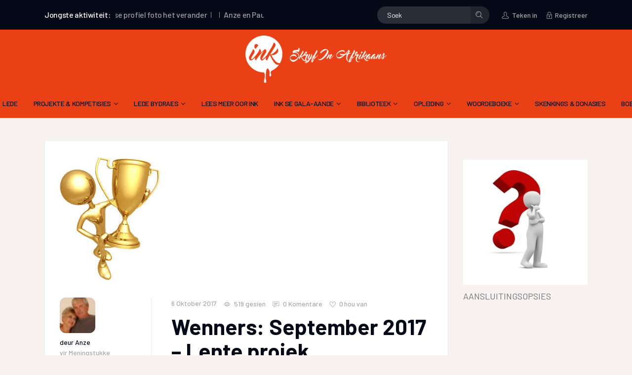

--- FILE ---
content_type: text/html; charset=UTF-8
request_url: https://ink.org.za/wenners-september-2017-lente-projek/
body_size: 35247
content:
<!DOCTYPE html>
<html lang="af-ZA">
<head>
	<meta charset="UTF-8">
	<meta name="viewport" content="width=device-width, initial-scale=1, user-scalable=yes">
	<link rel="profile" href="https://gmpg.org/xfn/11">
	
			<link rel="pingback" href="https://ink.org.za/xmlrpc.php">
	
	<meta name='robots' content='index, follow, max-image-preview:large, max-snippet:-1, max-video-preview:-1' />
	<style>img:is([sizes="auto" i], [sizes^="auto," i]) { contain-intrinsic-size: 3000px 1500px }</style>
	
	<!-- This site is optimized with the Yoast SEO plugin v26.7 - https://yoast.com/wordpress/plugins/seo/ -->
	<title>Wenners: September 2017 – Lente projek - INK</title>
	<link rel="canonical" href="https://ink.org.za/wenners-september-2017-lente-projek/" />
	<meta property="og:locale" content="en_US" />
	<meta property="og:type" content="article" />
	<meta property="og:title" content="Wenners: September 2017 – Lente projek - INK" />
	<meta property="og:description" content="Baie geluk aan die volgende lede GEDIGTE: 1 ste plek: Viooltjie met ‘n Tyd om genadig te wees 2 de plek: Elroux met Lente 3 de plek: Koekoekranka met Winterbreker Eervolle vermeldings: Loretta Zikra met Kostroma se kombers Anzé Bezuidenhout met Spore van reën Palet met Die lente koningin &amp; Diep en donker rafyne VERHALE: [&hellip;]" />
	<meta property="og:url" content="https://ink.org.za/wenners-september-2017-lente-projek/" />
	<meta property="og:site_name" content="INK" />
	<meta property="article:published_time" content="2017-10-06T08:26:38+00:00" />
	<meta property="og:image" content="https://ink.org.za/wp-content/uploads/2017/10/goue-beker.jpg" />
	<meta property="og:image:width" content="202" />
	<meta property="og:image:height" content="250" />
	<meta property="og:image:type" content="image/jpeg" />
	<meta name="author" content="Anze" />
	<meta name="twitter:card" content="summary_large_image" />
	<meta name="twitter:label1" content="Written by" />
	<meta name="twitter:data1" content="Anze" />
	<script type="application/ld+json" class="yoast-schema-graph">{"@context":"https://schema.org","@graph":[{"@type":"Article","@id":"https://ink.org.za/wenners-september-2017-lente-projek/#article","isPartOf":{"@id":"https://ink.org.za/wenners-september-2017-lente-projek/"},"author":{"name":"Anze","@id":"https://ink.org.za/#/schema/person/382cd0d36325c6ce47ca0229f44c70d8"},"headline":"Wenners: September 2017 – Lente projek","datePublished":"2017-10-06T08:26:38+00:00","mainEntityOfPage":{"@id":"https://ink.org.za/wenners-september-2017-lente-projek/"},"wordCount":72,"commentCount":0,"publisher":{"@id":"https://ink.org.za/#organization"},"image":{"@id":"https://ink.org.za/wenners-september-2017-lente-projek/#primaryimage"},"thumbnailUrl":"https://ink.org.za/wp-content/uploads/2017/10/goue-beker.jpg","keywords":["Vriende"],"articleSection":["Meningstukke"],"inLanguage":"af-ZA","potentialAction":[{"@type":"CommentAction","name":"Comment","target":["https://ink.org.za/wenners-september-2017-lente-projek/#respond"]}]},{"@type":"WebPage","@id":"https://ink.org.za/wenners-september-2017-lente-projek/","url":"https://ink.org.za/wenners-september-2017-lente-projek/","name":"Wenners: September 2017 – Lente projek - INK","isPartOf":{"@id":"https://ink.org.za/#website"},"primaryImageOfPage":{"@id":"https://ink.org.za/wenners-september-2017-lente-projek/#primaryimage"},"image":{"@id":"https://ink.org.za/wenners-september-2017-lente-projek/#primaryimage"},"thumbnailUrl":"https://ink.org.za/wp-content/uploads/2017/10/goue-beker.jpg","datePublished":"2017-10-06T08:26:38+00:00","breadcrumb":{"@id":"https://ink.org.za/wenners-september-2017-lente-projek/#breadcrumb"},"inLanguage":"af-ZA","potentialAction":[{"@type":"ReadAction","target":["https://ink.org.za/wenners-september-2017-lente-projek/"]}]},{"@type":"ImageObject","inLanguage":"af-ZA","@id":"https://ink.org.za/wenners-september-2017-lente-projek/#primaryimage","url":"https://ink.org.za/wp-content/uploads/2017/10/goue-beker.jpg","contentUrl":"https://ink.org.za/wp-content/uploads/2017/10/goue-beker.jpg","width":202,"height":250},{"@type":"BreadcrumbList","@id":"https://ink.org.za/wenners-september-2017-lente-projek/#breadcrumb","itemListElement":[{"@type":"ListItem","position":1,"name":"Home","item":"https://ink.org.za/"},{"@type":"ListItem","position":2,"name":"Wenners: September 2017 – Lente projek"}]},{"@type":"WebSite","@id":"https://ink.org.za/#website","url":"https://ink.org.za/","name":"INK","description":"Skryf in Afrikaans","publisher":{"@id":"https://ink.org.za/#organization"},"potentialAction":[{"@type":"SearchAction","target":{"@type":"EntryPoint","urlTemplate":"https://ink.org.za/?s={search_term_string}"},"query-input":{"@type":"PropertyValueSpecification","valueRequired":true,"valueName":"search_term_string"}}],"inLanguage":"af-ZA"},{"@type":"Organization","@id":"https://ink.org.za/#organization","name":"INK","url":"https://ink.org.za/","logo":{"@type":"ImageObject","inLanguage":"af-ZA","@id":"https://ink.org.za/#/schema/logo/image/","url":"https://ink.org.za/wp-content/uploads/2016/04/logo.png","contentUrl":"https://ink.org.za/wp-content/uploads/2016/04/logo.png","width":358,"height":120,"caption":"INK"},"image":{"@id":"https://ink.org.za/#/schema/logo/image/"}},{"@type":"Person","@id":"https://ink.org.za/#/schema/person/382cd0d36325c6ce47ca0229f44c70d8","name":"Anze","image":{"@type":"ImageObject","inLanguage":"af-ZA","@id":"https://ink.org.za/#/schema/person/image/","url":"https://ink.org.za/wp-content/uploads/avatars/36/728d5cb36cc5456d5947368248000e95-bpthumb.jpg","contentUrl":"https://ink.org.za/wp-content/uploads/avatars/36/728d5cb36cc5456d5947368248000e95-bpthumb.jpg","caption":"Anze"},"description":"Woorde is my asem en skryf my passie!!! Ek waardeer elke stukkie kritiek, verkieslik positief, maar kan die negatiewe ook hanteer. Dankie dat jy die tyd neem om na my werke te kyk en dit te beoordeel. Ek is n Boeremeisie in murg en been... mal oor die wye natuur van plaaslewe wat my omring Ek is getroud met die wonderlikste man (Willie). Ons is geseend met 3 pragtige dogters en 'n kleinseun en 3 kleindogters. My verhouding tot my Skepper loop baie diep en ek dank Hom elke dag vir al die voorregte en genade gawes wat ek so onverdiend ontvang... Loutering is deel van my lewe en ook daarvoor dank ek Hom daagliks want dit maak dat daar altyd groei in my lewe is...","sameAs":["https://ink.org.za/"],"url":"https://ink.org.za/lede/anze/"}]}</script>
	<!-- / Yoast SEO plugin. -->


<link rel='dns-prefetch' href='//fonts.googleapis.com' />
<link rel='stylesheet' id='youzify-wall-css' href='https://ink.org.za/wp-content/plugins/youzify/includes/public/assets/css/youzify-wall.min.css?ver=3.4.3' type='text/css' media='all' />
<link rel='stylesheet' id='youzify-profile-css' href='https://ink.org.za/wp-content/plugins/youzify/includes/public/assets/css/youzify-profile.min.css?ver=3.4.3' type='text/css' media='all' />
<link rel='stylesheet' id='youzify-carousel-css-css' href='https://ink.org.za/wp-content/plugins/youzify/includes/public/assets/css/youzify-owl-carousel.min.css?ver=3.4.3' type='text/css' media='all' />
<link rel='stylesheet' id='youzify-customStyle-css' href='https://ink.org.za/wp-content/plugins/youzify/includes/admin/assets/css/custom-script.css?ver=6.8.3' type='text/css' media='all' />
<style id='youzify-customStyle-inline-css' type='text/css'>

:root {
    --yzfy-scheme-color: #ea4015 !important;
    --yzfy-scheme-text-color:  !important;
}

body .youzify div.item-list-tabs li.youzify-activity-show-search .youzify-activity-show-search-form i,
body #youzify-wall-nav .item-list-tabs li#activity-filter-select label,
body .youzify-media-filter .youzify-filter-item .youzify-current-filter,
body .youzify-community-hashtags .youzify-hashtag-item:hover,
body .youzify table tfoot tr,
body .youzify table thead tr,
body #youzify-group-body h1:before,
body .youzify-product-actions .youzify-addtocart,
body .youzify .checkout_coupon,
body .youzify .youzify-wc-box-title h3,
body .youzify .woocommerce-customer-details h2,
body .youzify .youzify-wc-main-content .track_order .form-row button,
body .youzify-view-order .youzify-wc-main-content > p mark.order-status,
body .youzify .youzify-wc-main-content button[type='submit'],
body .youzify .youzify-wc-main-content #payment #place_order,
body .youzify .youzify-wc-main-content h3,
body .youzify .wc-proceed-to-checkout a.checkout-button,
body .youzify .wc-proceed-to-checkout a.checkout-button:hover,
body .youzify .youzify-wc-main-content .woocommerce-checkout-review-order table.shop_table tfoot .order-total,
body .youzify .youzify-wc-main-content .woocommerce-checkout-review-order table.shop_table thead,
body .youzify .youzify-wc-main-content table.shop_table td a.woocommerce-MyAccount-downloads-file:before,
body .youzify .youzify-wc-main-content table.shop_table td a.view:before,
body .youzify table.shop_table.order_details tfoot tr:last-child,
body .youzify .youzify-wc-main-content table.shop_table td.actions .coupon button,
body .youzify .youzify-wc-main-content table.shop_table td.woocommerce-orders-table__cell-order-number a,
body .youzify .youzify-wc-main-content table.shop_table thead,
body .youzify-forums-topic-item .youzify-forums-topic-icon i,
body .youzify-forums-forum-item .youzify-forums-forum-icon i,
body div.bbp-submit-wrapper button,
body #bbpress-forums li.bbp-header,
body #bbpress-forums .bbp-search-form #bbp_search_submit,
body #bbpress-forums #bbp-search-form #bbp_search_submit,
body .widget_display_search #bbp_search_submit,
body .widget_display_forums li a:before,
body .widget_display_views li .bbp-view-title:before,
body .widget_display_topics li:before,
body #bbpress-forums li.bbp-footer,
body .bbp-pagination .page-numbers.current,
body .youzify-items-list-widget .youzify-list-item .youzify-item-action .youzify-add-button i,
body #youzify-members-list .youzify-user-actions .friendship-button .requested,
body .youzify-wall-embed .youzify-embed-action .friendship-button a.requested,
body .youzify-widget .youzify-user-tags .youzify-utag-values .youzify-utag-value-item,
body .item-list-tabs #search-message-form #messages_search_submit,
body #youzify-groups-list .action .group-button .membership-requested,
body #youzify-members-list .youzify-user-actions .friendship-button a,
body #youzify-groups-list .action .group-button .request-membership,
body .youzify-wall-embed .youzify-embed-action .friendship-button a,
body .youzify-group-manage-members-search #members_search_submit,
body #youzify-groups-list .action .group-button .accept-invite,
body .notifications-options-nav #notification-bulk-manage,
body .notifications .notification-actions .mark-read span,
body .sitewide-notices .thread-options .activate-notice,
body #youzify-groups-list .action .group-button .join-group,
body .youzify-social-buttons .friendship-button a.requested,
body #youzify-directory-search-box form input[type=submit],
body .youzify-user-actions .friendship-button a.requested,
body .youzify-wall-embed .youzify-embed-action .group-button a,
body #youzify-group-buttons .group-button a.join-group,
body .messages-notices .thread-options .read span,
body .youzify-social-buttons .friendship-button a,
body #search-members-form #members_search_submit,
body .messages-options-nav #messages-bulk-manage,
body .youzify-group-settings-tab input[type='submit'],
body .youzify-user-actions .friendship-button a.add,
body #group-settings-form input[type='submit'],
body .youzify-product-content .youzify-featured-product,
body .my-friends #friend-list .action a.accept,
body .youzify-wall-new-post .youzify-post-more-button,
body .group-request-list .action .accept a,
body #message-recipients .highlight-icon i,
body .youzify-pagination .page-numbers.current,
body .youzify-project-content .youzify-project-type,
body .youzify-author .youzify-account-settings,
body .youzify-product-actions .youzify-addtocart,
body .group-button.request-membership,
body #send_message_form .submit #send,
body #send-invite-form .submit input,
body #send-reply #send_reply_button,
body .youzify-wall-actions .youzify-wall-post,
body .youzify-post-content .youzify-post-type,
body .youzify-nav-effect .youzify-menu-border,
body #group-create-tabs li.current,
body .group-button.accept-invite,
body .youzify-tab-post .youzify-read-more,
body .group-button.join-group,
body .youzify-service-icon i:hover,
body .youzify-loading .youzify_msg,
body .youzify-scrolltotop i:hover,
body .youzify-post .youzify-read-more,
body .youzify-author .youzify-login,
body .pagination .current,
body .youzify-tab-title-box,
body #youzify button[type='submit'],
body .youzify-wall-file-post,
body .youzify-current-bg-color,
body .youzify-current-checked-bg-color:checked,
body .button.accept {
            background-color: #ea4015 !important;
            color:  !important;
        }

@media screen and ( max-width: 768px ) {
body #youzify .youzify-group div.item-list-tabs li.last label,
body #youzify .youzify-profile div.item-list-tabs li.last label,
body #youzify .youzify-directory-filter .item-list-tabs li#groups-order-select label,
body #youzify .youzify-directory-filter .item-list-tabs li#members-order-select label {
    background-color: #ea4015 !important;
    color: #fff;
}
}
        body .youzify-bbp-topic-head-meta .youzify-bbp-head-meta-last-updated a:not(.bbp-author-name),
        body .widget_display_topics li .topic-author a.bbp-author-name,
        body .activity-header .activity-head p a:not(:first-child),
        body #message-recipients .highlight .highlight-meta a,
        body .thread-sender .thread-from .from .thread-count,
        body .youzify-profile-navmenu .youzify-navbar-item a:hover i,
        body .widget_display_replies li a.bbp-author-name,
        body .youzify-profile-navmenu .youzify-navbar-item a:hover,
        body .youzify-link-main-content .youzify-link-url:hover,
        body .youzify-wall-new-post .youzify-post-title a:hover,
        body .youzify-recent-posts .youzify-post-title a:hover,
        body .youzify-post-content .youzify-post-title a:hover,
        body .youzify-group-settings-tab fieldset legend,
        body .youzify-wall-link-data .youzify-wall-link-url,
        body .youzify-tab-post .youzify-post-title a:hover,
        body .youzify-project-tags .youzify-tag-symbole,
        body .youzify-post-tags .youzify-tag-symbole,
        body .youzify-group-navmenu li a:hover {
            color: #ea4015 !important;
        }

        body .youzify-bbp-topic-head,
        body .youzify .youzify-wc-main-content address .youzify-bullet,
        body .youzify-profile-navmenu .youzify-navbar-item.youzify-active-menu,
        body .youzify-group-navmenu li.current {
            border-color: #ea4015 !important;
        }

        body .quote-with-img:before,
        body .youzify-link-content,
        body .youzify-no-thumbnail,
        body a.youzify-settings-widget {
            background: #ea4015 url(https://ink.org.za/wp-content/plugins/youzify/includes/public/assets/images/dotted-bg.png) !important;
        }
    
</style>
<link rel='stylesheet' id='dripicons-css' href='https://ink.org.za/wp-content/plugins/joinup-core/inc/icons/dripicons/assets/css/dripicons.min.css?ver=6.8.3' type='text/css' media='all' />
<link rel='stylesheet' id='elegant-icons-css' href='https://ink.org.za/wp-content/plugins/joinup-core/inc/icons/elegant-icons/assets/css/elegant-icons.min.css?ver=6.8.3' type='text/css' media='all' />
<link rel='stylesheet' id='font-awesome-css' href='https://ink.org.za/wp-content/plugins/joinup-core/inc/icons/font-awesome/assets/css/all.min.css?ver=6.8.3' type='text/css' media='all' />
<link rel='stylesheet' id='ionicons-css' href='https://ink.org.za/wp-content/plugins/joinup-core/inc/icons/ionicons/assets/css/ionicons.min.css?ver=6.8.3' type='text/css' media='all' />
<link rel='stylesheet' id='kiko-css' href='https://ink.org.za/wp-content/plugins/joinup-core/inc/icons/kiko/assets/css/kiko-all.min.css?ver=6.8.3' type='text/css' media='all' />
<link rel='stylesheet' id='linea-icons-css' href='https://ink.org.za/wp-content/plugins/joinup-core/inc/icons/linea-icons/assets/css/linea-icons.min.css?ver=6.8.3' type='text/css' media='all' />
<link rel='stylesheet' id='linear-icons-css' href='https://ink.org.za/wp-content/plugins/joinup-core/inc/icons/linear-icons/assets/css/linear-icons.min.css?ver=6.8.3' type='text/css' media='all' />
<link rel='stylesheet' id='material-icons-css' href='https://fonts.googleapis.com/icon?family=Material+Icons&#038;ver=6.8.3' type='text/css' media='all' />
<link rel='stylesheet' id='simple-line-icons-css' href='https://ink.org.za/wp-content/plugins/joinup-core/inc/icons/simple-line-icons/assets/css/simple-line-icons.min.css?ver=6.8.3' type='text/css' media='all' />
<link rel='stylesheet' id='wp-block-library-css' href='https://ink.org.za/wp-includes/css/dist/block-library/style.min.css?ver=6.8.3' type='text/css' media='all' />
<style id='classic-theme-styles-inline-css' type='text/css'>
/*! This file is auto-generated */
.wp-block-button__link{color:#fff;background-color:#32373c;border-radius:9999px;box-shadow:none;text-decoration:none;padding:calc(.667em + 2px) calc(1.333em + 2px);font-size:1.125em}.wp-block-file__button{background:#32373c;color:#fff;text-decoration:none}
</style>
<style id='bp-login-form-style-inline-css' type='text/css'>
.widget_bp_core_login_widget .bp-login-widget-user-avatar{float:left}.widget_bp_core_login_widget .bp-login-widget-user-links{margin-left:70px}#bp-login-widget-form label{display:block;font-weight:600;margin:15px 0 5px;width:auto}#bp-login-widget-form input[type=password],#bp-login-widget-form input[type=text]{background-color:#fafafa;border:1px solid #d6d6d6;border-radius:0;font:inherit;font-size:100%;padding:.5em;width:100%}#bp-login-widget-form .bp-login-widget-register-link,#bp-login-widget-form .login-submit{display:inline;width:-moz-fit-content;width:fit-content}#bp-login-widget-form .bp-login-widget-register-link{margin-left:1em}#bp-login-widget-form .bp-login-widget-register-link a{filter:invert(1)}#bp-login-widget-form .bp-login-widget-pwd-link{font-size:80%}

</style>
<style id='bp-member-style-inline-css' type='text/css'>
[data-type="bp/member"] input.components-placeholder__input{border:1px solid #757575;border-radius:2px;flex:1 1 auto;padding:6px 8px}.bp-block-member{position:relative}.bp-block-member .member-content{display:flex}.bp-block-member .user-nicename{display:block}.bp-block-member .user-nicename a{border:none;color:currentColor;text-decoration:none}.bp-block-member .bp-profile-button{width:100%}.bp-block-member .bp-profile-button a.button{bottom:10px;display:inline-block;margin:18px 0 0;position:absolute;right:0}.bp-block-member.has-cover .item-header-avatar,.bp-block-member.has-cover .member-content,.bp-block-member.has-cover .member-description{z-index:2}.bp-block-member.has-cover .member-content,.bp-block-member.has-cover .member-description{padding-top:75px}.bp-block-member.has-cover .bp-member-cover-image{background-color:#c5c5c5;background-position:top;background-repeat:no-repeat;background-size:cover;border:0;display:block;height:150px;left:0;margin:0;padding:0;position:absolute;top:0;width:100%;z-index:1}.bp-block-member img.avatar{height:auto;width:auto}.bp-block-member.avatar-none .item-header-avatar{display:none}.bp-block-member.avatar-none.has-cover{min-height:200px}.bp-block-member.avatar-full{min-height:150px}.bp-block-member.avatar-full .item-header-avatar{width:180px}.bp-block-member.avatar-thumb .member-content{align-items:center;min-height:50px}.bp-block-member.avatar-thumb .item-header-avatar{width:70px}.bp-block-member.avatar-full.has-cover{min-height:300px}.bp-block-member.avatar-full.has-cover .item-header-avatar{width:200px}.bp-block-member.avatar-full.has-cover img.avatar{background:#fffc;border:2px solid #fff;margin-left:20px}.bp-block-member.avatar-thumb.has-cover .item-header-avatar{padding-top:75px}.entry .entry-content .bp-block-member .user-nicename a{border:none;color:currentColor;text-decoration:none}

</style>
<style id='bp-members-style-inline-css' type='text/css'>
[data-type="bp/members"] .components-placeholder.is-appender{min-height:0}[data-type="bp/members"] .components-placeholder.is-appender .components-placeholder__label:empty{display:none}[data-type="bp/members"] .components-placeholder input.components-placeholder__input{border:1px solid #757575;border-radius:2px;flex:1 1 auto;padding:6px 8px}[data-type="bp/members"].avatar-none .member-description{width:calc(100% - 44px)}[data-type="bp/members"].avatar-full .member-description{width:calc(100% - 224px)}[data-type="bp/members"].avatar-thumb .member-description{width:calc(100% - 114px)}[data-type="bp/members"] .member-content{position:relative}[data-type="bp/members"] .member-content .is-right{position:absolute;right:2px;top:2px}[data-type="bp/members"] .columns-2 .member-content .member-description,[data-type="bp/members"] .columns-3 .member-content .member-description,[data-type="bp/members"] .columns-4 .member-content .member-description{padding-left:44px;width:calc(100% - 44px)}[data-type="bp/members"] .columns-3 .is-right{right:-10px}[data-type="bp/members"] .columns-4 .is-right{right:-50px}.bp-block-members.is-grid{display:flex;flex-wrap:wrap;padding:0}.bp-block-members.is-grid .member-content{margin:0 1.25em 1.25em 0;width:100%}@media(min-width:600px){.bp-block-members.columns-2 .member-content{width:calc(50% - .625em)}.bp-block-members.columns-2 .member-content:nth-child(2n){margin-right:0}.bp-block-members.columns-3 .member-content{width:calc(33.33333% - .83333em)}.bp-block-members.columns-3 .member-content:nth-child(3n){margin-right:0}.bp-block-members.columns-4 .member-content{width:calc(25% - .9375em)}.bp-block-members.columns-4 .member-content:nth-child(4n){margin-right:0}}.bp-block-members .member-content{display:flex;flex-direction:column;padding-bottom:1em;text-align:center}.bp-block-members .member-content .item-header-avatar,.bp-block-members .member-content .member-description{width:100%}.bp-block-members .member-content .item-header-avatar{margin:0 auto}.bp-block-members .member-content .item-header-avatar img.avatar{display:inline-block}@media(min-width:600px){.bp-block-members .member-content{flex-direction:row;text-align:left}.bp-block-members .member-content .item-header-avatar,.bp-block-members .member-content .member-description{width:auto}.bp-block-members .member-content .item-header-avatar{margin:0}}.bp-block-members .member-content .user-nicename{display:block}.bp-block-members .member-content .user-nicename a{border:none;color:currentColor;text-decoration:none}.bp-block-members .member-content time{color:#767676;display:block;font-size:80%}.bp-block-members.avatar-none .item-header-avatar{display:none}.bp-block-members.avatar-full{min-height:190px}.bp-block-members.avatar-full .item-header-avatar{width:180px}.bp-block-members.avatar-thumb .member-content{min-height:80px}.bp-block-members.avatar-thumb .item-header-avatar{width:70px}.bp-block-members.columns-2 .member-content,.bp-block-members.columns-3 .member-content,.bp-block-members.columns-4 .member-content{display:block;text-align:center}.bp-block-members.columns-2 .member-content .item-header-avatar,.bp-block-members.columns-3 .member-content .item-header-avatar,.bp-block-members.columns-4 .member-content .item-header-avatar{margin:0 auto}.bp-block-members img.avatar{height:auto;max-width:-moz-fit-content;max-width:fit-content;width:auto}.bp-block-members .member-content.has-activity{align-items:center}.bp-block-members .member-content.has-activity .item-header-avatar{padding-right:1em}.bp-block-members .member-content.has-activity .wp-block-quote{margin-bottom:0;text-align:left}.bp-block-members .member-content.has-activity .wp-block-quote cite a,.entry .entry-content .bp-block-members .user-nicename a{border:none;color:currentColor;text-decoration:none}

</style>
<style id='bp-dynamic-members-style-inline-css' type='text/css'>
.bp-dynamic-block-container .item-options{font-size:.5em;margin:0 0 1em;padding:1em 0}.bp-dynamic-block-container .item-options a.selected{font-weight:600}.bp-dynamic-block-container ul.item-list{list-style:none;margin:1em 0;padding-left:0}.bp-dynamic-block-container ul.item-list li{margin-bottom:1em}.bp-dynamic-block-container ul.item-list li:after,.bp-dynamic-block-container ul.item-list li:before{content:" ";display:table}.bp-dynamic-block-container ul.item-list li:after{clear:both}.bp-dynamic-block-container ul.item-list li .item-avatar{float:left;width:60px}.bp-dynamic-block-container ul.item-list li .item{margin-left:70px}

</style>
<style id='bp-online-members-style-inline-css' type='text/css'>
.widget_bp_core_whos_online_widget .avatar-block,[data-type="bp/online-members"] .avatar-block{display:flex;flex-flow:row wrap}.widget_bp_core_whos_online_widget .avatar-block img,[data-type="bp/online-members"] .avatar-block img{margin:.5em}

</style>
<style id='bp-active-members-style-inline-css' type='text/css'>
.widget_bp_core_recently_active_widget .avatar-block,[data-type="bp/active-members"] .avatar-block{display:flex;flex-flow:row wrap}.widget_bp_core_recently_active_widget .avatar-block img,[data-type="bp/active-members"] .avatar-block img{margin:.5em}

</style>
<style id='bp-latest-activities-style-inline-css' type='text/css'>
.bp-latest-activities .components-flex.components-select-control select[multiple]{height:auto;padding:0 8px}.bp-latest-activities .components-flex.components-select-control select[multiple]+.components-input-control__suffix svg{display:none}.bp-latest-activities-block a,.entry .entry-content .bp-latest-activities-block a{border:none;text-decoration:none}.bp-latest-activities-block .activity-list.item-list blockquote{border:none;padding:0}.bp-latest-activities-block .activity-list.item-list blockquote .activity-item:not(.mini){box-shadow:1px 0 4px #00000026;padding:0 1em;position:relative}.bp-latest-activities-block .activity-list.item-list blockquote .activity-item:not(.mini):after,.bp-latest-activities-block .activity-list.item-list blockquote .activity-item:not(.mini):before{border-color:#0000;border-style:solid;content:"";display:block;height:0;left:15px;position:absolute;width:0}.bp-latest-activities-block .activity-list.item-list blockquote .activity-item:not(.mini):before{border-top-color:#00000026;border-width:9px;bottom:-18px;left:14px}.bp-latest-activities-block .activity-list.item-list blockquote .activity-item:not(.mini):after{border-top-color:#fff;border-width:8px;bottom:-16px}.bp-latest-activities-block .activity-list.item-list blockquote .activity-item.mini .avatar{display:inline-block;height:20px;margin-right:2px;vertical-align:middle;width:20px}.bp-latest-activities-block .activity-list.item-list footer{align-items:center;display:flex}.bp-latest-activities-block .activity-list.item-list footer img.avatar{border:none;display:inline-block;margin-right:.5em}.bp-latest-activities-block .activity-list.item-list footer .activity-time-since{font-size:90%}.bp-latest-activities-block .widget-error{border-left:4px solid #0b80a4;box-shadow:1px 0 4px #00000026}.bp-latest-activities-block .widget-error p{padding:0 1em}

</style>
<style id='bp-friends-style-inline-css' type='text/css'>
.bp-dynamic-block-container .item-options{font-size:.5em;margin:0 0 1em;padding:1em 0}.bp-dynamic-block-container .item-options a.selected{font-weight:600}.bp-dynamic-block-container ul.item-list{list-style:none;margin:1em 0;padding-left:0}.bp-dynamic-block-container ul.item-list li{margin-bottom:1em}.bp-dynamic-block-container ul.item-list li:after,.bp-dynamic-block-container ul.item-list li:before{content:" ";display:table}.bp-dynamic-block-container ul.item-list li:after{clear:both}.bp-dynamic-block-container ul.item-list li .item-avatar{float:left;width:60px}.bp-dynamic-block-container ul.item-list li .item{margin-left:70px}

</style>
<style id='bp-group-style-inline-css' type='text/css'>
[data-type="bp/group"] input.components-placeholder__input{border:1px solid #757575;border-radius:2px;flex:1 1 auto;padding:6px 8px}.bp-block-group{position:relative}.bp-block-group .group-content{display:flex}.bp-block-group .group-description{width:100%}.bp-block-group .group-description-content{margin-bottom:18px;width:100%}.bp-block-group .bp-profile-button{overflow:hidden;width:100%}.bp-block-group .bp-profile-button a.button{margin:18px 0 0}.bp-block-group.has-cover .group-content,.bp-block-group.has-cover .group-description,.bp-block-group.has-cover .item-header-avatar{z-index:2}.bp-block-group.has-cover .group-content,.bp-block-group.has-cover .group-description{padding-top:75px}.bp-block-group.has-cover .bp-group-cover-image{background-color:#c5c5c5;background-position:top;background-repeat:no-repeat;background-size:cover;border:0;display:block;height:150px;left:0;margin:0;padding:0;position:absolute;top:0;width:100%;z-index:1}.bp-block-group img.avatar{height:auto;width:auto}.bp-block-group.avatar-none .item-header-avatar{display:none}.bp-block-group.avatar-full{min-height:150px}.bp-block-group.avatar-full .item-header-avatar{width:180px}.bp-block-group.avatar-full .group-description{padding-left:35px}.bp-block-group.avatar-thumb .item-header-avatar{width:70px}.bp-block-group.avatar-thumb .item-header-avatar img.avatar{margin-top:15px}.bp-block-group.avatar-none.has-cover{min-height:200px}.bp-block-group.avatar-none.has-cover .item-header-avatar{padding-top:75px}.bp-block-group.avatar-full.has-cover{min-height:300px}.bp-block-group.avatar-full.has-cover .item-header-avatar{width:200px}.bp-block-group.avatar-full.has-cover img.avatar{background:#fffc;border:2px solid #fff;margin-left:20px}.bp-block-group.avatar-thumb:not(.has-description) .group-content{align-items:center;min-height:50px}.bp-block-group.avatar-thumb.has-cover .item-header-avatar{padding-top:75px}.bp-block-group.has-description .bp-profile-button a.button{display:block;float:right}

</style>
<style id='bp-groups-style-inline-css' type='text/css'>
[data-type="bp/groups"] .components-placeholder.is-appender{min-height:0}[data-type="bp/groups"] .components-placeholder.is-appender .components-placeholder__label:empty{display:none}[data-type="bp/groups"] .components-placeholder input.components-placeholder__input{border:1px solid #757575;border-radius:2px;flex:1 1 auto;padding:6px 8px}[data-type="bp/groups"].avatar-none .group-description{width:calc(100% - 44px)}[data-type="bp/groups"].avatar-full .group-description{width:calc(100% - 224px)}[data-type="bp/groups"].avatar-thumb .group-description{width:calc(100% - 114px)}[data-type="bp/groups"] .group-content{position:relative}[data-type="bp/groups"] .group-content .is-right{position:absolute;right:2px;top:2px}[data-type="bp/groups"] .columns-2 .group-content .group-description,[data-type="bp/groups"] .columns-3 .group-content .group-description,[data-type="bp/groups"] .columns-4 .group-content .group-description{padding-left:44px;width:calc(100% - 44px)}[data-type="bp/groups"] .columns-3 .is-right{right:-10px}[data-type="bp/groups"] .columns-4 .is-right{right:-50px}.bp-block-groups.is-grid{display:flex;flex-wrap:wrap;padding:0}.bp-block-groups.is-grid .group-content{margin:0 1.25em 1.25em 0;width:100%}@media(min-width:600px){.bp-block-groups.columns-2 .group-content{width:calc(50% - .625em)}.bp-block-groups.columns-2 .group-content:nth-child(2n){margin-right:0}.bp-block-groups.columns-3 .group-content{width:calc(33.33333% - .83333em)}.bp-block-groups.columns-3 .group-content:nth-child(3n){margin-right:0}.bp-block-groups.columns-4 .group-content{width:calc(25% - .9375em)}.bp-block-groups.columns-4 .group-content:nth-child(4n){margin-right:0}}.bp-block-groups .group-content{display:flex;flex-direction:column;padding-bottom:1em;text-align:center}.bp-block-groups .group-content .group-description,.bp-block-groups .group-content .item-header-avatar{width:100%}.bp-block-groups .group-content .item-header-avatar{margin:0 auto}.bp-block-groups .group-content .item-header-avatar img.avatar{display:inline-block}@media(min-width:600px){.bp-block-groups .group-content{flex-direction:row;text-align:left}.bp-block-groups .group-content .group-description,.bp-block-groups .group-content .item-header-avatar{width:auto}.bp-block-groups .group-content .item-header-avatar{margin:0}}.bp-block-groups .group-content time{color:#767676;display:block;font-size:80%}.bp-block-groups.avatar-none .item-header-avatar{display:none}.bp-block-groups.avatar-full{min-height:190px}.bp-block-groups.avatar-full .item-header-avatar{width:180px}.bp-block-groups.avatar-thumb .group-content{min-height:80px}.bp-block-groups.avatar-thumb .item-header-avatar{width:70px}.bp-block-groups.columns-2 .group-content,.bp-block-groups.columns-3 .group-content,.bp-block-groups.columns-4 .group-content{display:block;text-align:center}.bp-block-groups.columns-2 .group-content .item-header-avatar,.bp-block-groups.columns-3 .group-content .item-header-avatar,.bp-block-groups.columns-4 .group-content .item-header-avatar{margin:0 auto}.bp-block-groups img.avatar{height:auto;max-width:-moz-fit-content;max-width:fit-content;width:auto}.bp-block-groups .member-content.has-description{align-items:center}.bp-block-groups .member-content.has-description .item-header-avatar{padding-right:1em}.bp-block-groups .member-content.has-description .group-description-content{margin-bottom:0;text-align:left}

</style>
<style id='bp-dynamic-groups-style-inline-css' type='text/css'>
.bp-dynamic-block-container .item-options{font-size:.5em;margin:0 0 1em;padding:1em 0}.bp-dynamic-block-container .item-options a.selected{font-weight:600}.bp-dynamic-block-container ul.item-list{list-style:none;margin:1em 0;padding-left:0}.bp-dynamic-block-container ul.item-list li{margin-bottom:1em}.bp-dynamic-block-container ul.item-list li:after,.bp-dynamic-block-container ul.item-list li:before{content:" ";display:table}.bp-dynamic-block-container ul.item-list li:after{clear:both}.bp-dynamic-block-container ul.item-list li .item-avatar{float:left;width:60px}.bp-dynamic-block-container ul.item-list li .item{margin-left:70px}

</style>
<style id='bp-sitewide-notices-style-inline-css' type='text/css'>
.bp-sitewide-notice-block .bp-screen-reader-text,[data-type="bp/sitewide-notices"] .bp-screen-reader-text{border:0;clip:rect(0 0 0 0);height:1px;margin:-1px;overflow:hidden;padding:0;position:absolute;width:1px;word-wrap:normal!important}.bp-sitewide-notice-block [data-bp-tooltip]:after,[data-type="bp/sitewide-notices"] [data-bp-tooltip]:after{background-color:#fff;border:1px solid #737373;border-radius:1px;box-shadow:4px 4px 8px #0003;color:#333;content:attr(data-bp-tooltip);display:none;font-family:Helvetica Neue,Helvetica,Arial,san-serif;font-size:12px;font-weight:400;letter-spacing:normal;line-height:1.25;max-width:200px;opacity:0;padding:5px 8px;pointer-events:none;position:absolute;text-shadow:none;text-transform:none;transform:translateZ(0);transition:all 1.5s ease;visibility:hidden;white-space:nowrap;word-wrap:break-word;z-index:100000}.bp-sitewide-notice-block .bp-tooltip:after,[data-type="bp/sitewide-notices"] .bp-tooltip:after{left:50%;margin-top:7px;top:110%;transform:translate(-50%)}.bp-sitewide-notice-block{border-left:4px solid #ff853c;padding-left:1em;position:relative}.bp-sitewide-notice-block h2:before{background:none;border:none}.bp-sitewide-notice-block .dismiss-notice{background-color:#0000;border:1px solid #ff853c;color:#ff853c;display:block;padding:.2em .5em;position:absolute;right:.5em;top:.5em;width:-moz-fit-content;width:fit-content}.bp-sitewide-notice-block .dismiss-notice:hover{background-color:#ff853c;color:#fff}

</style>
<style id='pdfemb-pdf-embedder-viewer-style-inline-css' type='text/css'>
.wp-block-pdfemb-pdf-embedder-viewer{max-width:none}

</style>
<link rel='stylesheet' id='wc-memberships-blocks-css' href='https://ink.org.za/wp-content/plugins/woocommerce-memberships/assets/css/blocks/wc-memberships-blocks.min.css?ver=1.26.5' type='text/css' media='all' />
<style id='global-styles-inline-css' type='text/css'>
:root{--wp--preset--aspect-ratio--square: 1;--wp--preset--aspect-ratio--4-3: 4/3;--wp--preset--aspect-ratio--3-4: 3/4;--wp--preset--aspect-ratio--3-2: 3/2;--wp--preset--aspect-ratio--2-3: 2/3;--wp--preset--aspect-ratio--16-9: 16/9;--wp--preset--aspect-ratio--9-16: 9/16;--wp--preset--color--black: #000000;--wp--preset--color--cyan-bluish-gray: #abb8c3;--wp--preset--color--white: #ffffff;--wp--preset--color--pale-pink: #f78da7;--wp--preset--color--vivid-red: #cf2e2e;--wp--preset--color--luminous-vivid-orange: #ff6900;--wp--preset--color--luminous-vivid-amber: #fcb900;--wp--preset--color--light-green-cyan: #7bdcb5;--wp--preset--color--vivid-green-cyan: #00d084;--wp--preset--color--pale-cyan-blue: #8ed1fc;--wp--preset--color--vivid-cyan-blue: #0693e3;--wp--preset--color--vivid-purple: #9b51e0;--wp--preset--gradient--vivid-cyan-blue-to-vivid-purple: linear-gradient(135deg,rgba(6,147,227,1) 0%,rgb(155,81,224) 100%);--wp--preset--gradient--light-green-cyan-to-vivid-green-cyan: linear-gradient(135deg,rgb(122,220,180) 0%,rgb(0,208,130) 100%);--wp--preset--gradient--luminous-vivid-amber-to-luminous-vivid-orange: linear-gradient(135deg,rgba(252,185,0,1) 0%,rgba(255,105,0,1) 100%);--wp--preset--gradient--luminous-vivid-orange-to-vivid-red: linear-gradient(135deg,rgba(255,105,0,1) 0%,rgb(207,46,46) 100%);--wp--preset--gradient--very-light-gray-to-cyan-bluish-gray: linear-gradient(135deg,rgb(238,238,238) 0%,rgb(169,184,195) 100%);--wp--preset--gradient--cool-to-warm-spectrum: linear-gradient(135deg,rgb(74,234,220) 0%,rgb(151,120,209) 20%,rgb(207,42,186) 40%,rgb(238,44,130) 60%,rgb(251,105,98) 80%,rgb(254,248,76) 100%);--wp--preset--gradient--blush-light-purple: linear-gradient(135deg,rgb(255,206,236) 0%,rgb(152,150,240) 100%);--wp--preset--gradient--blush-bordeaux: linear-gradient(135deg,rgb(254,205,165) 0%,rgb(254,45,45) 50%,rgb(107,0,62) 100%);--wp--preset--gradient--luminous-dusk: linear-gradient(135deg,rgb(255,203,112) 0%,rgb(199,81,192) 50%,rgb(65,88,208) 100%);--wp--preset--gradient--pale-ocean: linear-gradient(135deg,rgb(255,245,203) 0%,rgb(182,227,212) 50%,rgb(51,167,181) 100%);--wp--preset--gradient--electric-grass: linear-gradient(135deg,rgb(202,248,128) 0%,rgb(113,206,126) 100%);--wp--preset--gradient--midnight: linear-gradient(135deg,rgb(2,3,129) 0%,rgb(40,116,252) 100%);--wp--preset--font-size--small: 13px;--wp--preset--font-size--medium: 20px;--wp--preset--font-size--large: 36px;--wp--preset--font-size--x-large: 42px;--wp--preset--spacing--20: 0.44rem;--wp--preset--spacing--30: 0.67rem;--wp--preset--spacing--40: 1rem;--wp--preset--spacing--50: 1.5rem;--wp--preset--spacing--60: 2.25rem;--wp--preset--spacing--70: 3.38rem;--wp--preset--spacing--80: 5.06rem;--wp--preset--shadow--natural: 6px 6px 9px rgba(0, 0, 0, 0.2);--wp--preset--shadow--deep: 12px 12px 50px rgba(0, 0, 0, 0.4);--wp--preset--shadow--sharp: 6px 6px 0px rgba(0, 0, 0, 0.2);--wp--preset--shadow--outlined: 6px 6px 0px -3px rgba(255, 255, 255, 1), 6px 6px rgba(0, 0, 0, 1);--wp--preset--shadow--crisp: 6px 6px 0px rgba(0, 0, 0, 1);}:where(.is-layout-flex){gap: 0.5em;}:where(.is-layout-grid){gap: 0.5em;}body .is-layout-flex{display: flex;}.is-layout-flex{flex-wrap: wrap;align-items: center;}.is-layout-flex > :is(*, div){margin: 0;}body .is-layout-grid{display: grid;}.is-layout-grid > :is(*, div){margin: 0;}:where(.wp-block-columns.is-layout-flex){gap: 2em;}:where(.wp-block-columns.is-layout-grid){gap: 2em;}:where(.wp-block-post-template.is-layout-flex){gap: 1.25em;}:where(.wp-block-post-template.is-layout-grid){gap: 1.25em;}.has-black-color{color: var(--wp--preset--color--black) !important;}.has-cyan-bluish-gray-color{color: var(--wp--preset--color--cyan-bluish-gray) !important;}.has-white-color{color: var(--wp--preset--color--white) !important;}.has-pale-pink-color{color: var(--wp--preset--color--pale-pink) !important;}.has-vivid-red-color{color: var(--wp--preset--color--vivid-red) !important;}.has-luminous-vivid-orange-color{color: var(--wp--preset--color--luminous-vivid-orange) !important;}.has-luminous-vivid-amber-color{color: var(--wp--preset--color--luminous-vivid-amber) !important;}.has-light-green-cyan-color{color: var(--wp--preset--color--light-green-cyan) !important;}.has-vivid-green-cyan-color{color: var(--wp--preset--color--vivid-green-cyan) !important;}.has-pale-cyan-blue-color{color: var(--wp--preset--color--pale-cyan-blue) !important;}.has-vivid-cyan-blue-color{color: var(--wp--preset--color--vivid-cyan-blue) !important;}.has-vivid-purple-color{color: var(--wp--preset--color--vivid-purple) !important;}.has-black-background-color{background-color: var(--wp--preset--color--black) !important;}.has-cyan-bluish-gray-background-color{background-color: var(--wp--preset--color--cyan-bluish-gray) !important;}.has-white-background-color{background-color: var(--wp--preset--color--white) !important;}.has-pale-pink-background-color{background-color: var(--wp--preset--color--pale-pink) !important;}.has-vivid-red-background-color{background-color: var(--wp--preset--color--vivid-red) !important;}.has-luminous-vivid-orange-background-color{background-color: var(--wp--preset--color--luminous-vivid-orange) !important;}.has-luminous-vivid-amber-background-color{background-color: var(--wp--preset--color--luminous-vivid-amber) !important;}.has-light-green-cyan-background-color{background-color: var(--wp--preset--color--light-green-cyan) !important;}.has-vivid-green-cyan-background-color{background-color: var(--wp--preset--color--vivid-green-cyan) !important;}.has-pale-cyan-blue-background-color{background-color: var(--wp--preset--color--pale-cyan-blue) !important;}.has-vivid-cyan-blue-background-color{background-color: var(--wp--preset--color--vivid-cyan-blue) !important;}.has-vivid-purple-background-color{background-color: var(--wp--preset--color--vivid-purple) !important;}.has-black-border-color{border-color: var(--wp--preset--color--black) !important;}.has-cyan-bluish-gray-border-color{border-color: var(--wp--preset--color--cyan-bluish-gray) !important;}.has-white-border-color{border-color: var(--wp--preset--color--white) !important;}.has-pale-pink-border-color{border-color: var(--wp--preset--color--pale-pink) !important;}.has-vivid-red-border-color{border-color: var(--wp--preset--color--vivid-red) !important;}.has-luminous-vivid-orange-border-color{border-color: var(--wp--preset--color--luminous-vivid-orange) !important;}.has-luminous-vivid-amber-border-color{border-color: var(--wp--preset--color--luminous-vivid-amber) !important;}.has-light-green-cyan-border-color{border-color: var(--wp--preset--color--light-green-cyan) !important;}.has-vivid-green-cyan-border-color{border-color: var(--wp--preset--color--vivid-green-cyan) !important;}.has-pale-cyan-blue-border-color{border-color: var(--wp--preset--color--pale-cyan-blue) !important;}.has-vivid-cyan-blue-border-color{border-color: var(--wp--preset--color--vivid-cyan-blue) !important;}.has-vivid-purple-border-color{border-color: var(--wp--preset--color--vivid-purple) !important;}.has-vivid-cyan-blue-to-vivid-purple-gradient-background{background: var(--wp--preset--gradient--vivid-cyan-blue-to-vivid-purple) !important;}.has-light-green-cyan-to-vivid-green-cyan-gradient-background{background: var(--wp--preset--gradient--light-green-cyan-to-vivid-green-cyan) !important;}.has-luminous-vivid-amber-to-luminous-vivid-orange-gradient-background{background: var(--wp--preset--gradient--luminous-vivid-amber-to-luminous-vivid-orange) !important;}.has-luminous-vivid-orange-to-vivid-red-gradient-background{background: var(--wp--preset--gradient--luminous-vivid-orange-to-vivid-red) !important;}.has-very-light-gray-to-cyan-bluish-gray-gradient-background{background: var(--wp--preset--gradient--very-light-gray-to-cyan-bluish-gray) !important;}.has-cool-to-warm-spectrum-gradient-background{background: var(--wp--preset--gradient--cool-to-warm-spectrum) !important;}.has-blush-light-purple-gradient-background{background: var(--wp--preset--gradient--blush-light-purple) !important;}.has-blush-bordeaux-gradient-background{background: var(--wp--preset--gradient--blush-bordeaux) !important;}.has-luminous-dusk-gradient-background{background: var(--wp--preset--gradient--luminous-dusk) !important;}.has-pale-ocean-gradient-background{background: var(--wp--preset--gradient--pale-ocean) !important;}.has-electric-grass-gradient-background{background: var(--wp--preset--gradient--electric-grass) !important;}.has-midnight-gradient-background{background: var(--wp--preset--gradient--midnight) !important;}.has-small-font-size{font-size: var(--wp--preset--font-size--small) !important;}.has-medium-font-size{font-size: var(--wp--preset--font-size--medium) !important;}.has-large-font-size{font-size: var(--wp--preset--font-size--large) !important;}.has-x-large-font-size{font-size: var(--wp--preset--font-size--x-large) !important;}
:where(.wp-block-post-template.is-layout-flex){gap: 1.25em;}:where(.wp-block-post-template.is-layout-grid){gap: 1.25em;}
:where(.wp-block-columns.is-layout-flex){gap: 2em;}:where(.wp-block-columns.is-layout-grid){gap: 2em;}
:root :where(.wp-block-pullquote){font-size: 1.5em;line-height: 1.6;}
</style>
<link rel='stylesheet' id='cbxuseronline-public-css' href='https://ink.org.za/wp-content/plugins/cbxuseronline/includes/../assets/css/cbxuseronline-public.css?ver=1.3.5' type='text/css' media='all' />
<link rel='stylesheet' id='wbcr-comments-plus-url-span-css' href='https://ink.org.za/wp-content/plugins/comments-plus/assets/css/url-span.css?ver=1.3.0' type='text/css' media='all' />
<link rel='stylesheet' id='contact-form-7-css' href='https://ink.org.za/wp-content/plugins/contact-form-7/includes/css/styles.css?ver=6.1.4' type='text/css' media='all' />
<link rel='stylesheet' id='wprc-style-css' href='https://ink.org.za/wp-content/plugins/report-content/static/css/styles.css?ver=6.8.3' type='text/css' media='all' />
<link rel='stylesheet' id='SFSImainCss-css' href='https://ink.org.za/wp-content/plugins/ultimate-social-media-icons/css/sfsi-style.css?ver=2.9.6' type='text/css' media='all' />
<style id='woocommerce-inline-inline-css' type='text/css'>
.woocommerce form .form-row .required { visibility: visible; }
</style>
<link rel='stylesheet' id='youzify-opensans-css' href='https://fonts.googleapis.com/css?family=Open+Sans%3A400%2C600&#038;ver=3.4.3' type='text/css' media='all' />
<link rel='stylesheet' id='youzify-css' href='https://ink.org.za/wp-content/plugins/youzify/includes/public/assets/css/youzify.min.css?ver=3.4.3' type='text/css' media='all' />
<link rel='stylesheet' id='youzify-headers-css' href='https://ink.org.za/wp-content/plugins/youzify/includes/public/assets/css/youzify-headers.min.css?ver=3.4.3' type='text/css' media='all' />
<link rel='stylesheet' id='dashicons-css' href='https://ink.org.za/wp-includes/css/dashicons.min.css?ver=6.8.3' type='text/css' media='all' />
<link rel='stylesheet' id='youzify-social-css' href='https://ink.org.za/wp-content/plugins/youzify/includes/public/assets/css/youzify-social.min.css?ver=3.4.3' type='text/css' media='all' />
<link rel='stylesheet' id='youzify-icons-css' href='https://ink.org.za/wp-content/plugins/youzify/includes/admin/assets/css/all.min.css?ver=3.4.3' type='text/css' media='all' />
<link rel='stylesheet' id='select2-css' href='https://ink.org.za/wp-content/plugins/woocommerce/assets/css/select2.css?ver=10.4.3' type='text/css' media='all' />
<link rel='stylesheet' id='joinup-core-dashboard-style-css' href='https://ink.org.za/wp-content/plugins/joinup-core/inc/core-dashboard/assets/css/core-dashboard.min.css?ver=6.8.3' type='text/css' media='all' />
<link rel='stylesheet' id='perfect-scrollbar-css' href='https://ink.org.za/wp-content/plugins/joinup-core/assets/plugins/perfect-scrollbar/perfect-scrollbar.css?ver=6.8.3' type='text/css' media='all' />
<link rel='stylesheet' id='swiper-css' href='https://ink.org.za/wp-content/themes/ink-v2/assets/plugins/swiper/swiper.min.css?ver=6.8.3' type='text/css' media='all' />
<link rel='stylesheet' id='joinup-main-css' href='https://ink.org.za/wp-content/themes/ink-v2/assets/css/main.min.css?ver=6.8.3' type='text/css' media='all' />
<link rel='stylesheet' id='joinup-core-style-css' href='https://ink.org.za/wp-content/plugins/joinup-core/assets/css/joinup-core.min.css?ver=6.8.3' type='text/css' media='all' />
<link rel='stylesheet' id='wc-memberships-frontend-css' href='https://ink.org.za/wp-content/plugins/woocommerce-memberships/assets/css/frontend/wc-memberships-frontend.min.css?ver=1.26.5' type='text/css' media='all' />
<link rel='stylesheet' id='magnific-popup-css' href='https://ink.org.za/wp-content/themes/ink-v2/assets/plugins/magnific-popup/magnific-popup.css?ver=6.8.3' type='text/css' media='all' />
<link rel='stylesheet' id='selectize-css' href='https://ink.org.za/wp-content/themes/ink-v2/assets/plugins/selectize/selectize.css?ver=6.8.3' type='text/css' media='all' />
<link rel='stylesheet' id='joinup-google-fonts-css' href='https://fonts.googleapis.com/css?family=Barlow%3A300%2C400%2C500%2C600%2C700%2C800%7CHind%3A300%2C400%2C500%2C600%2C700%2C800%7CRoboto%3A300%2C400%2C500%2C600%2C700%2C800&#038;subset=latin-ext&#038;ver=1.0.0' type='text/css' media='all' />
<link rel='stylesheet' id='joinup-style-css' href='https://ink.org.za/wp-content/themes/ink-v2/style.css?ver=6.8.3' type='text/css' media='all' />
<style id='joinup-style-inline-css' type='text/css'>
body { background-color: #f8f3f0;}#qodef-page-inner { padding: 44px 0px 88px;}@media only screen and (max-width: 1024px) { #qodef-page-inner { padding: 33px 0px 88px 0px;}}.qodef-h1 a:hover, h1 a:hover, .qodef-h2 a:hover, h2 a:hover, .qodef-h3 a:hover, h3 a:hover, .qodef-h4 a:hover, h4 a:hover, .qodef-h5 a:hover, h5 a:hover, .qodef-h6 a:hover, h6 a:hover, a:hover, p a:hover, blockquote:before, #respond .qodef-comment-form-label span, #respond .comment-notes .required, #respond .logged-in-as .required, #qodef-page-header .widget_icl_lang_sel_widget .wpml-ls-legacy-dropdown .wpml-ls-item-toggle:hover, #qodef-page-header .widget_icl_lang_sel_widget .wpml-ls-legacy-dropdown-click .wpml-ls-item-toggle:hover, #qodef-page-header .widget_icl_lang_sel_widget .wpml-ls-legacy-dropdown .wpml-ls-sub-menu .wpml-ls-item a:hover, #qodef-page-header .widget_icl_lang_sel_widget .wpml-ls-legacy-dropdown-click .wpml-ls-sub-menu .wpml-ls-item a:hover, #qodef-page-header .widget_icl_lang_sel_widget .wpml-ls-legacy-list-horizontal ul li a:hover, #qodef-page-header .widget_icl_lang_sel_widget .wpml-ls-legacy-list-vertical ul li a:hover, #qodef-page-mobile-header .widget_icl_lang_sel_widget .wpml-ls-legacy-dropdown .wpml-ls-item-toggle:hover, #qodef-page-mobile-header .widget_icl_lang_sel_widget .wpml-ls-legacy-dropdown-click .wpml-ls-item-toggle:hover, #qodef-page-mobile-header .widget_icl_lang_sel_widget .wpml-ls-legacy-dropdown .wpml-ls-sub-menu .wpml-ls-item a:hover, #qodef-page-mobile-header .widget_icl_lang_sel_widget .wpml-ls-legacy-dropdown-click .wpml-ls-sub-menu .wpml-ls-item a:hover, #qodef-page-mobile-header .widget_icl_lang_sel_widget .wpml-ls-legacy-list-horizontal ul li a:hover, #qodef-page-mobile-header .widget_icl_lang_sel_widget .wpml-ls-legacy-list-vertical ul li a:hover, #qodef-page-sidebar .widget_icl_lang_sel_widget .wpml-ls-legacy-dropdown .wpml-ls-item-toggle:hover, #qodef-page-sidebar .widget_icl_lang_sel_widget .wpml-ls-legacy-dropdown-click .wpml-ls-item-toggle:hover, #qodef-page-sidebar .widget_icl_lang_sel_widget .wpml-ls-legacy-dropdown .wpml-ls-sub-menu .wpml-ls-item a:hover, #qodef-page-sidebar .widget_icl_lang_sel_widget .wpml-ls-legacy-dropdown-click .wpml-ls-sub-menu .wpml-ls-item a:hover, #qodef-page-sidebar .widget_icl_lang_sel_widget .wpml-ls-legacy-list-horizontal ul li a:hover, #qodef-page-sidebar .widget_icl_lang_sel_widget .wpml-ls-legacy-list-vertical ul li a:hover, #qodef-page-footer .widget_icl_lang_sel_widget .wpml-ls-legacy-dropdown .wpml-ls-item-toggle:hover, #qodef-page-footer .widget_icl_lang_sel_widget .wpml-ls-legacy-dropdown-click .wpml-ls-item-toggle:hover, #qodef-page-footer .widget_icl_lang_sel_widget .wpml-ls-legacy-dropdown .wpml-ls-sub-menu .wpml-ls-item a:hover, #qodef-page-footer .widget_icl_lang_sel_widget .wpml-ls-legacy-dropdown-click .wpml-ls-sub-menu .wpml-ls-item a:hover, #qodef-side-area .widget_icl_lang_sel_widget .wpml-ls-legacy-dropdown .wpml-ls-item-toggle:hover, #qodef-side-area .widget_icl_lang_sel_widget .wpml-ls-legacy-dropdown-click .wpml-ls-item-toggle:hover, #qodef-side-area .widget_icl_lang_sel_widget .wpml-ls-legacy-dropdown .wpml-ls-sub-menu .wpml-ls-item a:hover, #qodef-side-area .widget_icl_lang_sel_widget .wpml-ls-legacy-dropdown-click .wpml-ls-sub-menu .wpml-ls-item a:hover, .qodef-blog .qodef-blog-item .qodef-e-info .qodef-e-info-item a:hover, #qodef-page-comments-list .qodef-comment-item .qodef-e-links>*, #qodef-page-comments-list .comment-reply-title #cancel-comment-reply-link, .wp-block-button.is-style-outline .wp-block-button__link, .wp-block-archives li a:hover, .wp-block-categories li a:hover, .wp-block-latest-posts li a:hover, .wp-block-rss li a:hover, blockquote.wp-block-pullquote:before, .wp-block-pullquote blockquote:before, .wp-block-quote:before, .qodef-mobile-header-navigation>ul>li>a:hover, .qodef-mobile-header-navigation>ul>li.current-menu-ancestor>a, .qodef-mobile-header-navigation>ul>li.current-menu-item>a, .qodef-header-navigation>ul>li>a:hover, .qodef-m-pagination.qodef--wp .page-numbers.current, .qodef-m-pagination.qodef--wp .page-numbers:hover, .qodef-m-pagination.qodef--wp .page-numbers.current a, .qodef-m-pagination.qodef--wp .page-numbers:hover a, .qodef-m-pagination.qodef--standard .qodef-m-pagination-item.qodef--active, .qodef-m-pagination.qodef--standard .qodef-m-pagination-item:hover, .qodef-m-pagination.qodef--standard .qodef-m-pagination-item.qodef--active a, .qodef-m-pagination.qodef--standard .qodef-m-pagination-item:hover a, .qodef-m-pagination.qodef--infinite-scroll .qodef-infinite-scroll-spinner, .qodef-pagination--on.qodef-pagination-type--load-more .qodef-loading-spinner, .qodef-single-links a:hover, .qodef-single-links>span:not(.qodef-m-single-links-title), .qodef-search .qodef-m-posts-not-found, .qodef-search .qodef-m-posts-not-found:before, .widget .qodef-widget-title a:hover, .widget a:hover, .widget.widget_calendar tfoot a:hover, .widget.widget_tag_cloud .tagcloud a:hover, #qodef-side-area .widget .qodef-widget-title a:hover, #qodef-side-area .widget a:hover, #qodef-side-area .widget.widget_calendar tfoot a:hover, #qodef-side-area .widget.widget_tag_cloud .tagcloud a:hover, .qodef-mega-menu-widget-holder .widget .qodef-widget-title a:hover, .qodef-mega-menu-widget-holder .widget a:hover, .qodef-mega-menu-widget-holder .widget.widget_calendar tfoot a:hover, .qodef-mega-menu-widget-holder .widget.widget_tag_cloud .tagcloud a:hover, #qodef-woo-page .price, .qodef-woo-shortcode .price, .woocommerce-page div.woocommerce .woocommerce-error a, .woocommerce-page div.woocommerce .woocommerce-info a, .woocommerce-page div.woocommerce .woocommerce-message a, #qodef-woo-page.qodef--cart .shop_table tbody tr.cart_item td.product-subtotal, #qodef-woo-page.qodef--cart .cart_totals tr.order-total td, #qodef-woo-page.qodef--checkout .woocommerce-checkout label .required, #qodef-woo-page.qodef--checkout .woocommerce-checkout-review-order-table .order-total .woocommerce-Price-amount, #qodef-woo-page.qodef--checkout .woocommerce-checkout-payment .woocommerce-terms-and-conditions-wrapper .woocommerce-privacy-policy-text a, #qodef-woo-page.qodef--checkout .wc_payment_methods li.woocommerce-notice.woocommerce-notice--info, #qodef-woo-page.qodef--checkout .wc_payment_methods li.woocommerce-notice.woocommerce-notice--info:before, .woocommerce-account .woocommerce-MyAccount-navigation ul li.is-active a, .woocommerce-account .woocommerce-MyAccount-content .edit-account label .required, #qodef-woo-page .woocommerce-pagination .page-numbers.current, #qodef-woo-page .woocommerce-pagination .page-numbers:hover, #qodef-woo-page .woocommerce-pagination .page-numbers.current a, #qodef-woo-page .woocommerce-pagination .page-numbers:hover a, .qodef-woo-product-list .qodef-woo-product-categories a:hover, #qodef-woo-page .qodef-quantity-buttons .qodef-quantity-minus:hover, #qodef-woo-page .qodef-quantity-buttons .qodef-quantity-plus:hover, #qodef-woo-page.qodef--single .woocommerce-error a, #qodef-woo-page.qodef--single .woocommerce-info a, #qodef-woo-page.qodef--single .woocommerce-message a, #qodef-woo-page.qodef--single .entry-summary .price, #qodef-woo-page.qodef--single .product_meta .qodef-woo-meta-value a:hover, #qodef-woo-page.qodef--single #review_form .comment-notes .required, .widget.woocommerce .price, .widget.woocommerce .button, .widget.widget_layered_nav ul li.chosen a, .widget.widget_product_tag_cloud .tagcloud a:hover, .widget.widget_products .qodef-woo-product-title a:hover, .widget.widget_recently_viewed_products .qodef-woo-product-title a:hover, .widget.widget_top_rated_products .qodef-woo-product-title a:hover, .widget.widget_recent_reviews a:hover, #qodef-page-footer .widget.widget_layered_nav ul li.chosen a, #qodef-page-footer .widget.widget_product_tag_cloud .tagcloud a:hover, #qodef-page-footer .widget.widget_products .qodef-woo-product-title a:hover, #qodef-page-footer .widget.widget_recently_viewed_products .qodef-woo-product-title a:hover, #qodef-page-footer .widget.widget_top_rated_products .qodef-woo-product-title a:hover, #qodef-page-footer .widget.widget_recent_reviews a:hover, .qodef-blog.qodef-item-layout--standard.qodef-layout--masonry .qodef-blog-item .qodef-e-info.qodef-info--bottom .qodef-e-category a:hover, #qodef-single-post-navigation .qodef-m-nav, #qodef-single-post-navigation .qodef-m-nav-label, .qodef-fullscreen-menu>ul>li>a:hover, .qodef-fullscreen-menu>ul>li.current-menu-ancestor>a, .qodef-fullscreen-menu>ul>li.current-menu-item>a, #qodef-multiple-map-notice, .qodef-map-marker-holder .qodef-info-window-inner .qodef-info-window-link:hover~.qodef-info-window-details .qodef-info-window-title, #qodef-page-mobile-header .qodef-mobile-header-opener.qodef--opened, #bbpress-forums li.bbp-body .bbp-forum-freshness .bbp-author-name:hover, body.forum-archive #bbpress-forums li.bbp-body .bbp-topic-started-by .bbp-author-name:hover, body.forums.subscriptions #bbpress-forums li.bbp-body .bbp-topic-started-by .bbp-author-name:hover, .bbpress #bbpress-forums .bbp-pagination-links .page-numbers.current, .bbpress .bbp-no-reply>.bbp-template-notice, .bbpress .bbp-no-topic>.bbp-template-notice, .bbpress .bbp-user-engagements .bbp-user-section>.bbp-template-notice, .bbpress .bbp-user-favorites .bbp-user-section>.bbp-template-notice, .bbpress .bbp-user-section>.bbp-template-notice, .bbpress.bbp-search #bbpress-forums>.bbp-template-notice, .bbpress .bbp-no-reply>.bbp-template-notice p, .bbpress .bbp-no-topic>.bbp-template-notice p, .bbpress .bbp-user-engagements .bbp-user-section>.bbp-template-notice p, .bbpress .bbp-user-favorites .bbp-user-section>.bbp-template-notice p, .bbpress .bbp-user-section>.bbp-template-notice p, .bbpress.bbp-search #bbpress-forums>.bbp-template-notice p, #youzify-members-directory .item-list .youzify-show-cover .youzify-user-data .qodef-e-user-actions .qodef-message-button:hover, #youzify-members-directory .item-list .youzify-user-actions .yzmd-second-btn:hover i, #youzify-members-directory .item-list .youzify-user-actions .youzify-send-message:hover:before, #youzify #youzify-groups-directory .item .qodef-group-hot i, body #qodef-page-wrapper .widget.buddypress.widget_bp_core_members_widget #members-list .vcard .item-title a:hover, .qodef-group-list.qodef-item-layout--standard .qodef-group-hot i, .qodef-login-form .qodef-m-links-reset-password, .qodef-login-form .qodef-m-register a:hover, .qodef-members-list .qodef-e-user-actions .message-button a:hover:before, .qodef-members-list .qodef-e-user-actions .qodef-message-button:hover, .qodef-search-bar .form-group.with-button button:hover, .qodef-prominent-groups-widget ul li.qodef-hot i, #tribe-events-content-wrapper #tribe-bar-views .tribe-bar-views-list .tribe-bar-views-option.tribe-bar-active, #tribe-events-content-wrapper #tribe-bar-views .tribe-bar-views-list .tribe-bar-views-option:hover, #tribe-events-content .tribe-events-sub-nav .tribe-events-nav-next a:hover, #tribe-events-content .tribe-events-sub-nav .tribe-events-nav-previous a:hover, #tribe-events-content table.tribe-events-calendar tbody td div[id*=tribe-events-daynum-] a:hover, #tribe-events-content table.tribe-events-calendar tbody .tribe-events-viewmore, #tribe-events-content.tribe-events-list #tribe-events-footer .tribe-events-sub-nav .tribe-events-nav-next a, #tribe-events-content.tribe-events-list #tribe-events-footer .tribe-events-sub-nav .tribe-events-nav-previous a, #tribe-events-content.tribe-events-list #tribe-events-footer .tribe-events-sub-nav .tribe-events-nav-next a:hover, #tribe-events-content.tribe-events-list #tribe-events-footer .tribe-events-sub-nav .tribe-events-nav-previous a:hover, #qodef-top-area .qodef-woo-dropdown-cart .qodef-woo-dropdown-items a:hover, .qodef-woo-dropdown-cart .qodef-e-price, .qodef-woo-dropdown-cart .qodef-m-order-details .qodef-m-order-amount, #youzify .youzify-content .youzify-profile-navmenu .youzify-navbar-item.youzify-active-menu a, #youzify .youzify-content .youzify-profile-navmenu .youzify-navbar-item a:hover, #youzify .youzify-content .youzify-profile-navmenu .youzify-navbar-item a .count, #youzify .youzify-content .youzify-group-content #youzify-profile-navmenu li.current a, #youzify .youzify-content .youzify-group-content #youzify-profile-navmenu li a:hover, #youzify .youzify-content .youzify-group-content #youzify-profile-navmenu li a span, body .youzify-wall-link-content .youzify-wall-link-data .youzify-wall-link-url, body #youzify #message.error, body #youzify #message.error p, #youzify .youzify-media .youzify-media-group .youzify-media-group-content .youzify-media-no-items, #youzify .youzify-media .youzify-media-group .youzify-media-group-content .youzify-media-item .youzify-media-item-img .youzify-media-post-link:before, #youzify .youzify-content table.notifications tbody td.notification-actions .delete span:before, #youzify .youzify-content table.messages-notices .thread-sender .thread-from .from .thread-count, #youzify .youzify-content table.messages-notices .thread-options .delete span:before, .registration .youzify-membership-form.youzify-membership-signup-page .youzify-membership-form-note.youzify-membership-terms-note a, .registration .youzify-membership-form.youzify-membership-signup-page #youzify_membership_signup_form label .bp-required-field-label:after, .registration .youzify-membership-form.youzify-membership-signup-page #youzify_membership_signup_form legend .bp-required-field-label:after, .registration .youzify-membership-form.youzify-membership-signup-page #youzify_membership_signup_form .field-visibility-settings .field-visibility-settings-close, .registration .youzify-membership-form.youzify-membership-signup-page .youzify-membership-form-actions .youzify-membership-link-button:hover, .registration .form-with-header .youzify-membership-error-msg p, body #youzify_membership_signup_form .error, body #pass-strength-result.bad, body .youzify-membership-form form#youzify-membership-form .youzify-membership-form-item.youzify-membership-remember-me .youzify-membership-forgot-password, #youzify .youzify-account-page .settings-inner-content .youzify-settings-form .editfield label .bp-required-field-label:after, #youzify .youzify-account-page .settings-inner-content .youzify-settings-form .editfield legend .bp-required-field-label:after, #youzify .youzify-account-page .settings-inner-content .youzify-settings-form .editfield .field-visibility-settings .field-visibility-settings-close, #youzify .youzify-account-page .settings-inner-content .youzify-settings-form .editfield .field-visibility-settings-notoggle .visibility-toggle-link, #youzify .youzify-account-page .settings-inner-content .youzify-settings-form .editfield .field-visibility-settings-toggle .visibility-toggle-link, body #youzify .youzify-account-page .youzify-wg-opts .youzify-no-content, body #youzify .youzify-account-page .youzify-delete-item:before, body #youzify .youzify-account-page .youzify-delete-account-item #message, body #youzify .youzify-account-page .youzify-delete-account-item #message p, .groups.manage-members #youzify #group-settings-form .group-members-list #message.info, .groups.manage-members #youzify #group-settings-form .group-members-list #message.info p, .youzify-user-balance-box .youzify-user-points, #youzify .youzify-media-widget.youzify-media-small-box .youzify-media-item .youzify-media-item-tools .youzify-media-post-link:before, #youzify .youzify-media-widget .youzify-media-no-items, #youzify .youzify-infobox-content .youzify-box-head .youzify-box-icon i, #youzify .youzify-infobox-content.youzify-box-website .youzify-box-content p, #youzify .youzify-widget.youzify-project .youzify-project-inner-content .youzify-project-meta ul li a, #youzify .youzify-widget.youzify-link .youzify-link-content .youzify-link-icon i, #youzify .youzify-widget.youzify-link .youzify-link-content .youzify-link-inner-content .youzify-link-url, #youzify .youzify-widget.youzify-portfolio .youzify-portfolio-content .youzify-pf-buttons a.youzify-pf-url i:before, #youzify .youzify-widget.youzify-post .youzify-post-content .youzify-read-more, #youzify .youzify-directory .pagination .page-numbers.current, #youzify .youzify-directory .pagination .page-numbers:hover { color: #ea4015;}#qodef-page-header-inner.qodef-skin--light nav>ul>li>a:hover, .qodef-custom-header-layout.qodef-skin--light nav>ul>li>a:hover, #qodef-page-header-inner.qodef-skin--light nav>ul>li.current-menu-ancestor>a, #qodef-page-header-inner.qodef-skin--light nav>ul>li.current-menu-item>a, .qodef-custom-header-layout.qodef-skin--light nav>ul>li.current-menu-ancestor>a, .qodef-custom-header-layout.qodef-skin--light nav>ul>li.current-menu-item>a, #qodef-page-header-inner.qodef-skin--dark nav>ul>li>a:hover, .qodef-custom-header-layout.qodef-skin--dark nav>ul>li>a:hover, #qodef-page-header-inner.qodef-skin--dark nav>ul>li.current-menu-ancestor>a, #qodef-page-header-inner.qodef-skin--dark nav>ul>li.current-menu-item>a, .qodef-custom-header-layout.qodef-skin--dark nav>ul>li.current-menu-ancestor>a, .qodef-custom-header-layout.qodef-skin--dark nav>ul>li.current-menu-item>a, #youzify .youzify-widget.youzify-slideshow .youzify-slider .owl-next:before, #youzify .youzify-widget.youzify-slideshow .youzify-slider .owl-prev:before { color: #ea4015!important;}.qodef-theme-button, button[type=submit], input[type=submit], .qodef-landing-custom-footer .elementor-text-editor a:before, .swiper-pagination-bullets .swiper-pagination-bullet-active, .qodef-blog .qodef-blog-item.format-audio .mejs-controls .mejs-time-rail .mejs-time-current, .qodef-blog .qodef-blog-item.format-video .mejs-controls .mejs-time-rail .mejs-time-current, .qodef-blog .qodef-blog-item.format-link .qodef-e-link, .wp-block-button .wp-block-button__link, .wp-block-button.is-style-outline .wp-block-button__link:hover, .wp-block-file .wp-block-file__button, .has-primary-background-color, .qodef-mobile-header-navigation .qodef-drop-down-second-inner ul li>a:before, body:not([class*=joinup-core]) .qodef-mobile-header-navigation ul.sub-menu li a:before, .qodef-header-navigation>ul>li.qodef-menu-item--narrow ul:not(.qodef-drop-down--right) li>a:before, .qodef-header-navigation>ul>li.qodef-menu-item--narrow ul.qodef-drop-down--right li>a:before, .widget.widget_calendar #today, #qodef-side-area .widget.widget_calendar #today, .qodef-mega-menu-widget-holder .widget.widget_calendar #today, #qodef-woo-page .added_to_cart, #qodef-woo-page .button, .qodef-woo-shortcode .added_to_cart, .qodef-woo-shortcode .button, #qodef-woo-page.qodef--cart .wc-proceed-to-checkout .button, .woocommerce-page div.woocommerce>.return-to-shop a, .woocommerce-account .woocommerce-MyAccount-content .woocommerce-Addresses a.edit, .widget.woocommerce .button:hover, .widget.widget_price_filter .price_slider_wrapper .ui-widget-content .ui-slider-range, #qodef-page-footer .widget.widget_price_filter .price_slider_wrapper .ui-widget-content .ui-slider-range, .qodef-fullscreen-menu .qodef-drop-down-second-inner ul li>a:before, .qodef-places-geo-radius .noUi-target .noUi-connect, .qodef-places-geo-radius .noUi-target .noUi-handle, .qodef-header-navigation ul li.qodef-menu-item--wide .qodef-drop-down-second-inner>ul>li ul li>a:before, #youzify-members-directory .item-list .youzify-show-cover .youzify-item-avatar:before, .groups.group-invites #youzify #invite-list ul li .youzify-cs-checkbox-field .youzify_field_indication:after, .qodef-members-list .qodef-e-member-image span.qodef-offline, .qodef-loggedin-user-buttons .qodef-button-item .qodef-button-count, .qodef-user-settings-area .qodef-user-settings-menu a:before, .qodef-tribe-events-single-item .qodef-e-main-info .qodef-e-cost, #tribe-events .qodef-tribe-events-single-item .qodef-e-main-content .tribe-events-button, #tribe-events-content-wrapper #tribe-events-content .tribe-events-button, #tribe-events-content table.tribe-events-calendar tbody td.tribe-events-present div[id*=tribe-events-daynum-]:after, .tribe-events-notices, .qodef-events-list-item-holder .qodef-events-list-item-date-holder .qodef-events-list-item-date-month, .qodef-events-day-holder .qodef-events-day-price, .datepicker.dropdown-menu .table-condensed tr td.active, .datepicker.dropdown-menu .table-condensed tr td.active:hover, .datepicker.dropdown-menu .table-condensed tr td span.active, .datepicker.dropdown-menu .table-condensed tr td span.active:hover, .datepicker.dropdown-menu .table-condensed tr td span.focused, .qodef-tribe-events-list .qodef-e-date-holder .qodef-e-date-month, .qodef-woo-dropdown-cart .qodef-m-opener .qodef-m-opener-count, .qodef-woo-dropdown-cart .qodef-m-action-link, .qodef-woo-side-area-cart .qodef-m-action-link, #youzify .youzify-content #youzify-profile-navmenu .youzify-settings-menu a:before, #youzify .youzify-content #youzify-profile-navmenu .youzify-quick-buttons .youzify-button-item .youzify-button-count, #youzify .youzify-content #youzify-profile-navmenu .youzify-social-buttons .friendship-button, #youzify .youzify-content #youzify-profile-navmenu #youzify-group-buttons a.join-group, #youzify .youzify-content #youzify-profile-navmenu #youzify-group-buttons a.leave-group, #youzify .youzify-content .item-list-tabs #search-message-form #messages_search_submit, #youzify .activity-list .youzify-activity-embed .youzify-wall-embed .youzify-embed-action .friendship-button a, #youzify .activity-list .youzify-activity-embed .youzify-wall-embed .youzify-embed-action .group-button a.join-group, #youzify .activity-list .youzify-activity-embed .youzify-wall-embed .youzify-embed-action .group-button a.leave-group, body .youzify-post-attachments .youzify-wall-file-post .youzify-wall-file-download, #youzify-modal .youzify-shared-wrapper .youzify-wall-embed .youzify-embed-action .generic-button .friendship-button, #youzify-modal .youzify-shared-wrapper .youzify-wall-embed .youzify-embed-action .generic-button .group-button, #youzify .youzify-media .youzify-media-group .youzify-media-group-content .youzify-media-no-items:after, #youzify .youzify-media .youzify-media-group-files .youzify-media-item .youzify-media-download a, #youzify .youzify-media .youzify-media-group-audios .youzify-media-item-img, .my-messages.view #youzify #message-recipients .highlight-button .button, .my-messages.view #youzify #send-reply #send_reply_button, #youzify #youzify-main-posts .youzify-read-more, #youzify #youzify-main-posts .youzify-no-thumbnail, .registration .youzify-membership-form.youzify-membership-signup-page #youzify_membership_signup_form .field-visibility-settings input[type=radio]:checked:after, body .youzify-membership-form form#youzify-membership-form .youzify-membership-form-actions button, body .youzify-membership-form form#youzify-membership-form .youzify-membership-form-actions button[type=submit], #youzify .youzify-account-page .settings-inner-content .youzify-settings-form .editfield .radio input[type=radio]:checked:after, body #youzify .youzify-account-page input.cmn-toggle-round-flat:checked+label:after, body #youzify .youzify-account-page #youzify-export-data .youzify-section-content button, body #youzify .youzify-account-page .youzify-delete-account-item .submit input[type=submit], body #youzify .bp-uploader-window input[type=button], body #youzify #group-settings-form #group-creation-next, body #youzify .youzify-group-settings-tab #group-creation-next, body #youzify #youzify-group-body form input[type=submit]:not(#members_search_submit), .groups #youzify-group-buttons .group-button .membership-requested, .groups #youzify-group-buttons .group-button .request-membership, .groups #youzify-group-buttons .group-button a, .groups.group-settings #youzify #group-settings-form fieldset input[type=radio]:checked:after, .groups.group-settings #youzify .youzify-group-settings-tab fieldset input[type=radio]:checked:after, .groups.group-cover-image #youzify #bp-delete-cover-image, #youzify .youzify-widget.youzify-quote .youzify-quote-content, #youzify .youzify-widget.youzify-recent_posts .youzify-recent-posts .youzify-post-item .youzify-no-thumbnail { background-color: #ea4015;}.wp-block-button.is-style-outline .wp-block-button__link, .wp-block-button.is-style-outline .wp-block-button__link:hover, .widget.woocommerce .button, .widget.woocommerce .button:hover, .widget.widget_price_filter .price_slider_wrapper .ui-widget-content .ui-slider-handle, #qodef-page-footer .widget.widget_price_filter .price_slider_wrapper .ui-widget-content .ui-slider-handle, .tribe-events-notices { border-color: #ea4015;}#qodef-top-area { background-color: #040a17;}.qodef-mobile-header-navigation > ul > li > a { font-size: 14px;text-transform: uppercase;}.qodef-mobile-header-navigation .qodef-drop-down-second-inner ul li > a { font-size: 14px;text-transform: uppercase;}.qodef-header-navigation> ul > li > a { font-size: 14px;text-transform: uppercase;}.qodef-header-navigation> ul > li > a:hover { color: #ffffff;}.qodef-header-navigation> ul > li.current-menu-ancestor > a, .qodef-header-navigation> ul > li.current-menu-item > a { color: #ffffff;}.qodef-header-navigation > ul > li.qodef-menu-item--narrow .qodef-drop-down-second ul li a { font-size: 14px;text-transform: uppercase;}.qodef-header-navigation > ul > li.qodef-menu-item--wide .qodef-drop-down-second-inner > ul > li > a { font-size: 14px;text-transform: uppercase;}.qodef-header-navigation > ul > li.qodef-menu-item--wide .qodef-drop-down-second ul li ul li a { font-size: 14px;text-transform: uppercase;}.qodef-page-title { height: 80px;background-color: #fffdfb;}.qodef-header--centered #qodef-page-header { height: 180px;background-color: #ea4015;}.qodef-mobile-header--standard #qodef-mobile-header-navigation .qodef-m-inner { background-color: #ea4015;}.qodef-mobile-header--standard #qodef-page-mobile-header { height: 50px;background-color: #ea4015;}
</style>
<link rel='stylesheet' id='youzify-membership-css' href='https://ink.org.za/wp-content/plugins/youzify/includes/public/assets/css/youzify-membership.min.css?ver=3.4.3' type='text/css' media='all' />
<link rel='stylesheet' id='youzify-membership-customStyle-css' href='https://ink.org.za/wp-content/plugins/youzify/includes/admin/assets/css/custom-script.css?ver=6.8.3' type='text/css' media='all' />
<link rel='stylesheet' id='klabs-settings-css' href='https://ink.org.za/wp-content/plugins/youzify/includes/admin/assets/css/klabs-panel.min.css?ver=3.4.3' type='text/css' media='all' />
<link rel='stylesheet' id='youzify-account-css' href='https://ink.org.za/wp-content/plugins/youzify/includes/public/assets/css/youzify-account.min.css?ver=3.4.3' type='text/css' media='all' />
<link rel='stylesheet' id='ink-search-overrides-css' href='https://ink.org.za/wp-content/themes/ink-v2/styles/search-overrides.css?ver=1.0' type='text/css' media='all' />
<link rel='stylesheet' id='yzfes-global-css' href='https://ink.org.za/wp-content/plugins/youzify-frontend-submission/assets/css/yzfes-global.min.css?ver=1.0.8' type='text/css' media='all' />
<script type="text/javascript" src="https://ink.org.za/wp-includes/js/jquery/jquery.min.js?ver=3.7.1" id="jquery-core-js"></script>
<script type="text/javascript" src="https://ink.org.za/wp-includes/js/jquery/jquery-migrate.min.js?ver=3.4.1" id="jquery-migrate-js"></script>
<script type="text/javascript" src="https://ink.org.za/wp-content/plugins/youzify/includes/public/assets/js/youzify-wall.min.js?ver=3.4.3" id="youzify-wall-js"></script>
<script type="text/javascript" src="https://ink.org.za/wp-content/plugins/youzify/includes/public/assets/js/youzify-owl-carousel.min.js?ver=3.4.3" id="youzify-carousel-js-js"></script>
<script type="text/javascript" src="https://ink.org.za/wp-content/plugins/youzify/includes/public/assets/js/youzify-slider.min.js?ver=3.4.3" id="youzify-slider-js"></script>
<script type="text/javascript" id="wprc-script-js-extra">
/* <![CDATA[ */
var wprcajaxhandler = {"ajaxurl":"https:\/\/ink.org.za\/wp-admin\/admin-ajax.php"};
/* ]]> */
</script>
<script type="text/javascript" src="https://ink.org.za/wp-content/plugins/report-content/static/js/scripts.js?ver=6.8.3" id="wprc-script-js"></script>
<script type="text/javascript" src="https://ink.org.za/wp-content/plugins/woocommerce/assets/js/jquery-blockui/jquery.blockUI.min.js?ver=2.7.0-wc.10.4.3" id="wc-jquery-blockui-js" data-wp-strategy="defer"></script>
<script type="text/javascript" id="wc-add-to-cart-js-extra">
/* <![CDATA[ */
var wc_add_to_cart_params = {"ajax_url":"\/wp-admin\/admin-ajax.php","wc_ajax_url":"\/?wc-ajax=%%endpoint%%","i18n_view_cart":"View cart","cart_url":"https:\/\/ink.org.za","is_cart":"","cart_redirect_after_add":"no"};
/* ]]> */
</script>
<script type="text/javascript" src="https://ink.org.za/wp-content/plugins/woocommerce/assets/js/frontend/add-to-cart.min.js?ver=10.4.3" id="wc-add-to-cart-js" data-wp-strategy="defer"></script>
<script type="text/javascript" src="https://ink.org.za/wp-content/plugins/woocommerce/assets/js/js-cookie/js.cookie.min.js?ver=2.1.4-wc.10.4.3" id="wc-js-cookie-js" defer="defer" data-wp-strategy="defer"></script>
<script type="text/javascript" id="woocommerce-js-extra">
/* <![CDATA[ */
var woocommerce_params = {"ajax_url":"\/wp-admin\/admin-ajax.php","wc_ajax_url":"\/?wc-ajax=%%endpoint%%","i18n_password_show":"Show password","i18n_password_hide":"Hide password"};
/* ]]> */
</script>
<script type="text/javascript" src="https://ink.org.za/wp-content/plugins/woocommerce/assets/js/frontend/woocommerce.min.js?ver=10.4.3" id="woocommerce-js" defer="defer" data-wp-strategy="defer"></script>
<script type="text/javascript" src="https://ink.org.za/wp-content/plugins/js_composer/assets/js/vendors/woocommerce-add-to-cart.js?ver=7.7" id="vc_woocommerce-add-to-cart-js-js"></script>
<script type="text/javascript" src="https://ink.org.za/wp-content/plugins/woocommerce/assets/js/select2/select2.full.min.js?ver=4.0.3-wc.10.4.3" id="wc-select2-js" defer="defer" data-wp-strategy="defer"></script>
<script></script><link rel="https://api.w.org/" href="https://ink.org.za/wp-json/" /><link rel="alternate" title="JSON" type="application/json" href="https://ink.org.za/wp-json/wp/v2/posts/17399" /><link rel="EditURI" type="application/rsd+xml" title="RSD" href="https://ink.org.za/xmlrpc.php?rsd" />
<link rel='shortlink' href='https://ink.org.za/?p=17399' />
<link rel="alternate" title="oEmbed (JSON)" type="application/json+oembed" href="https://ink.org.za/wp-json/oembed/1.0/embed?url=https%3A%2F%2Fink.org.za%2Fwenners-september-2017-lente-projek%2F" />
<link rel="alternate" title="oEmbed (XML)" type="text/xml+oembed" href="https://ink.org.za/wp-json/oembed/1.0/embed?url=https%3A%2F%2Fink.org.za%2Fwenners-september-2017-lente-projek%2F&#038;format=xml" />

	<script type="text/javascript">var ajaxurl = 'https://ink.org.za/wp-admin/admin-ajax.php';</script>

<style type="text/css" id="simple-css-output">#qodef-page-header .qodef-header-logo-link { padding: 12px 0;}.qodef-header-navigation>ul>li>a { font-size: 14px;}#qodef-page-footer .widget a { color: #EA4115; font-size: 13px;}body { font-size: 14px;}input { border-radius: 10px;}.qodef-header-navigation ul li.qodef-menu-item--narrow ul { width: 350px;}input[type=email], input[type=number], input[type=password], input[type=search], input[type=tel], input[type=text], input[type=url], textarea { margin: 0 0 15px;}</style><meta name="follow.[base64]" content="xHBQKlXKz3tMPXdE8VCL"/>	<noscript><style>.woocommerce-product-gallery{ opacity: 1 !important; }</style></noscript>
	
    <!-- Youzify Open Graph Tags -->

    <meta property="twitter:card" content="summary_large_image">
    <meta property="og:type" content="profile">

    
    <meta property="og:url" content="">

    
            <meta property="og:description" content="Woorde is my asem en skryf my passie!!!

Ek waardeer elke stukkie kritiek, verkieslik positief, maar kan die negatiewe ook hanteer. Dankie dat jy die tyd neem om na my werke te kyk en dit te beoordeel.

Ek is n Boeremeisie in murg en been... mal oor die wye natuur van plaaslewe wat my omring

Ek is getroud met die wonderlikste man (Willie). Ons is geseend met  3 pragtige dogters en 'n kleinseun en 3 kleindogters.

My verhouding tot my Skepper loop baie diep en ek dank Hom elke dag vir al die voorregte en genade gawes wat ek so onverdiend ontvang... Loutering is deel van my lewe en ook daarvoor dank ek Hom daagliks want dit maak dat daar altyd groei in my lewe is...">
        <meta property="twitter:description" content="Woorde is my asem en skryf my passie!!!

Ek waardeer elke stukkie kritiek, verkieslik positief, maar kan die negatiewe ook hanteer. Dankie dat jy die tyd neem om na my werke te kyk en dit te beoordeel.

Ek is n Boeremeisie in murg en been... mal oor die wye natuur van plaaslewe wat my omring

Ek is getroud met die wonderlikste man (Willie). Ons is geseend met  3 pragtige dogters en 'n kleinseun en 3 kleindogters.

My verhouding tot my Skepper loop baie diep en ek dank Hom elke dag vir al die voorregte en genade gawes wat ek so onverdiend ontvang... Loutering is deel van my lewe en ook daarvoor dank ek Hom daagliks want dit maak dat daar altyd groei in my lewe is...">
    
    <!-- End of Youzify Open Graph Tags -->

    <meta name="generator" content="Powered by WPBakery Page Builder - drag and drop page builder for WordPress."/>
<meta name="redi-version" content="1.2.7" /><noscript><style> .wpb_animate_when_almost_visible { opacity: 1; }</style></noscript></head>
<body class="bp-legacy wp-singular post-template-default single single-post postid-17399 single-format-standard wp-theme-ink-v2 theme-ink-v2 qode-framework-1.1.8 sfsi_actvite_theme_default woocommerce-no-js youzify-blue-scheme not-logged-in youzify-light-lighting-mode qodef-back-to-top--enabled  qodef-content-grid-1100 qodef-header--centered qodef-header-appearance--none qodef-mobile-header--standard qodef-drop-down-second--animate-height qodef-title-layout--breadcrumbs joinup-core-1.1 joinup-1.2 wpb-js-composer js-comp-ver-7.7 vc_responsive" itemscope itemtype="https://schema.org/WebPage">
		<div id="qodef-page-wrapper" class="">
			<div id="qodef-top-area">
        <div id="qodef-top-area-inner" class="qodef-content-grid">
		
							<div class="qodef-widget-holder qodef-top-area-left">
						<div class="qodef-widget-holder qodef--one">
		<div id="joinup_core_activity_feed-5" class="widget widget_joinup_core_activity_feed qodef-top-bar-widget"><h2 class="widgettitle"> Jongste aktiwiteit:</h2>

            
			<div class="qodef-activity-feed-widget qodef-item-layout--slider">
                <div class="qodef-activity-feed-holder-inner">
					                                            <ul class="qodef-activity-items-list">
                            
                                
                                                                    <li class="qodef-activity-item">
                                        <p><a href="https://ink.org.za/lede/paulkloppers/">Paul Kloppers</a> Lid se profiel foto het verander</p>
                                    </li>
                                                            
                                
                                                                    <li class="qodef-activity-item">
                                                                                                                    </li>
                                                            
                                
                                                                    <li class="qodef-activity-item">
                                        <p><a href="https://ink.org.za/lede/anze/">Anze</a> en <a href="https://ink.org.za/lede/paulkloppers/" class=""><img loading="lazy" class="lazyload avatar user-3716-avatar avatar-20 photo" width="20" height="20" alt="Profiel foto van Paul Kloppers" /></a><a href="https://ink.org.za/lede/paulkloppers/">Paul Kloppers</a> is nou vriende</p>
                                    </li>
                                                            
                                
                                                                    <li class="qodef-activity-item">
                                        <p><a href="https://ink.org.za/lede/anne-inck/">Anneke</a> het n geregistreerde lid geword</p>
                                    </li>
                                                            
                                
                                                                    <li class="qodef-activity-item">
                                        <p><a href="https://ink.org.za/lede/didi/">Christa D</a> het &#8216;n nuwe publikasie gemaak</p>
                                    </li>
                                                            
                                
                                                                    <li class="qodef-activity-item">
                                        <p><a href="https://ink.org.za/lede/nix1984/">Nix</a> en <a href="https://ink.org.za/lede/didi/" class=""><img loading="lazy" class="lazyload avatar user-1012-avatar avatar-20 photo" width="20" height="20" alt="Profiel foto van Christa D" /></a><a href="https://ink.org.za/lede/didi/">Christa D</a> is nou vriende</p>
                                    </li>
                                                            
                                
                                                                    <li class="qodef-activity-item">
                                        <p><a href="https://ink.org.za/lede/braam/">Braam</a> het n geregistreerde lid geword</p>
                                    </li>
                                                            
                                
                                                                    <li class="qodef-activity-item">
                                        <p><a href="https://ink.org.za/lede/paulkloppers/">Paul Kloppers</a> het n geregistreerde lid geword</p>
                                    </li>
                                                            
                                
                                                                    <li class="qodef-activity-item">
                                        <p><a href="https://ink.org.za/lede/elize/">Awona</a> het &#8216;n nuwe publikasie gemaak</p>
                                    </li>
                                                            
                                
                                                                    <li class="qodef-activity-item">
                                        <p><a href="https://ink.org.za/lede/pieter1/">Pieter Mostert</a> het &#8216;n nuwe publikasie gemaak</p>
                                    </li>
                                                                                    </ul>
                    
                </div>
            </div>
			</div>	</div>
				</div>
					
							<div class="qodef-widget-holder qodef-top-area-right">
						<div class="qodef-widget-holder qodef--one">
		<div id="search-2" class="widget widget_search qodef-top-bar-widget"><form role="search" method="get" class="qodef-search-form" action="https://ink.org.za/">
	<label for="qodef-search-form-696e0abd0e842" class="screen-reader-text">Soek na:</label>
	<div class="qodef-search-form-inner clear">
		<input type="search" id="qodef-search-form-696e0abd0e842" class="qodef-search-form-field" value="" name="s" placeholder="Soek" />
		<button type="submit" class="qodef-search-form-button"><span class="qodef-icon-kiko kiko-zoom kikol" ></span></button>
	</div>
</form></div><div id="joinup_core_login_opener-2" class="widget widget_joinup_core_login_opener qodef-top-bar-widget"><div class="qodef-login-opener-widget">
    <a class="qodef-login-opener qodef-login" data-show-youzify-login="true">
        <span class="qodef-icon-kiko kiko-user kikol" ></span>        <span class="qodef-login-opener-text">Teken in</span>
    </a>
    <a href="https://ink.org.za/registreer" class="qodef-login-opener qodef-register">
        <span class="qodef-icon-kiko kiko-lock kikol" ></span>        <span class="qodef-login-opener-text">Registreer</span>
    </a>
</div>
</div>	</div>
				</div>
					
    			    </div>
    </div>
<header id="qodef-page-header" >
		<div id="qodef-page-header-inner" class="">
		<a itemprop="url" class="qodef-header-logo-link qodef-height--set" href="https://ink.org.za/" style="height:120px" rel="home">
	<img width="358" height="120" src="https://ink.org.za/wp-content/uploads/2023/01/logo-1.png" class="qodef-header-logo-image qodef--main" alt="logo main" itemprop="image" srcset="https://ink.org.za/wp-content/uploads/2023/01/logo-1.png 358w, https://ink.org.za/wp-content/uploads/2023/01/logo-1-300x101.png 300w" sizes="(max-width: 358px) 100vw, 358px" />	<img width="358" height="120" src="https://ink.org.za/wp-content/uploads/2023/01/logo-1.png" class="qodef-header-logo-image qodef--dark" alt="logo dark" itemprop="image" srcset="https://ink.org.za/wp-content/uploads/2023/01/logo-1.png 358w, https://ink.org.za/wp-content/uploads/2023/01/logo-1-300x101.png 300w" sizes="(max-width: 358px) 100vw, 358px" />	<img width="358" height="120" src="https://ink.org.za/wp-content/uploads/2023/01/logo-1.png" class="qodef-header-logo-image qodef--light" alt="logo light" itemprop="image" srcset="https://ink.org.za/wp-content/uploads/2023/01/logo-1.png 358w, https://ink.org.za/wp-content/uploads/2023/01/logo-1-300x101.png 300w" sizes="(max-width: 358px) 100vw, 358px" /></a>
<div class="qodef-centered-header-wrapper">
		<nav class="qodef-header-navigation" role="navigation" aria-label="boonste menu">
		<ul id="menu-ink-se-menu-1" class="menu"><li class="menu-item menu-item-type-post_type menu-item-object-page menu-item-home menu-item-25020"><a href="https://ink.org.za/"><span class="qodef-menu-item-text">Tuis</span></a></li>
<li class="menu-item menu-item-type-post_type menu-item-object-buddypress menu-item-25028"><a href="https://ink.org.za/lede/"><span class="qodef-menu-item-text">Lede</span></a></li>
<li class="menu-item menu-item-type-taxonomy menu-item-object-category menu-item-has-children menu-item-54282 qodef-anchor qodef-menu-item--narrow"><a href="https://ink.org.za/kategorie/projekte/"><span class="qodef-menu-item-text">Projekte &#038; Kompetisies</span></a>
<div class="qodef-drop-down-second"><div class="qodef-drop-down-second-inner"><ul class="sub-menu">
	<li class="menu-item menu-item-type-taxonomy menu-item-object-category menu-item-65769"><a href="https://ink.org.za/kategorie/projekte/januarie-2026-nuwe-begin-projek/"><span class="qodef-menu-item-text">Januarie 2026 &#8211; Nuwe begin projek</span></a></li>
	<li class="menu-item menu-item-type-taxonomy menu-item-object-category menu-item-65782"><a href="https://ink.org.za/kategorie/projekte/ink-dig-en-skryfkompetisie-2026/"><span class="qodef-menu-item-text">INK Dig- en skryfkompetisie 2026</span></a></li>
	<li class="menu-item menu-item-type-post_type menu-item-object-page menu-item-59198"><a href="https://ink.org.za/kompetisies/"><span class="qodef-menu-item-text">Eksterne Kompetisies</span></a></li>
</ul></div></div>
</li>
<li class="menu-item menu-item-type-post_type menu-item-object-page menu-item-has-children menu-item-54287 qodef-menu-item--narrow"><a href="https://ink.org.za/lede-bydraes/"><span class="qodef-menu-item-text">Lede Bydraes</span></a>
<div class="qodef-drop-down-second"><div class="qodef-drop-down-second-inner"><ul class="sub-menu">
	<li class="menu-item menu-item-type-taxonomy menu-item-object-category menu-item-54301"><a href="https://ink.org.za/kategorie/lede-bydraes/gedigte/"><span class="qodef-menu-item-text">Gedigte</span></a></li>
	<li class="menu-item menu-item-type-taxonomy menu-item-object-category menu-item-62421"><a href="https://ink.org.za/kategorie/prosa/"><span class="qodef-menu-item-text">Prosa</span></a></li>
	<li class="menu-item menu-item-type-taxonomy menu-item-object-category menu-item-has-children menu-item-54303"><a href="https://ink.org.za/kategorie/lede-bydraes/algemeen-verhale/"><span class="qodef-menu-item-text">Verhale &#8211; Algemeen</span></a>
	<ul class="sub-menu">
		<li class="menu-item menu-item-type-taxonomy menu-item-object-category menu-item-54429"><a href="https://ink.org.za/kategorie/lede-bydraes/algemeen-verhale/verhale-geskiedenis/"><span class="qodef-menu-item-text">Verhale &#8211; Geskiedenis</span></a></li>
		<li class="menu-item menu-item-type-taxonomy menu-item-object-category menu-item-54430"><a href="https://ink.org.za/kategorie/lede-bydraes/algemeen-verhale/verhale-jeugkinders/"><span class="qodef-menu-item-text">Verhale -Jeug/Kinders</span></a></li>
		<li class="menu-item menu-item-type-taxonomy menu-item-object-category menu-item-62422"><a href="https://ink.org.za/kategorie/verhale-kortverhale/"><span class="qodef-menu-item-text">Verhale &#8211; Kortverhale</span></a></li>
		<li class="menu-item menu-item-type-taxonomy menu-item-object-category menu-item-54428"><a href="https://ink.org.za/kategorie/lede-bydraes/algemeen-verhale/verhale-liefde/"><span class="qodef-menu-item-text">Verhale -Liefde</span></a></li>
		<li class="menu-item menu-item-type-taxonomy menu-item-object-category menu-item-54431"><a href="https://ink.org.za/kategorie/lede-bydraes/algemeen-verhale/verhale-liegstories/"><span class="qodef-menu-item-text">Verhale -Liegstories</span></a></li>
	</ul>
</li>
</ul></div></div>
</li>
<li class="menu-item menu-item-type-post_type menu-item-object-page menu-item-25029"><a href="https://ink.org.za/lees-meer-oor-ink/"><span class="qodef-menu-item-text">Lees meer oor INK</span></a></li>
<li class="menu-item menu-item-type-post_type menu-item-object-page menu-item-has-children menu-item-54286 qodef-menu-item--narrow"><a href="https://ink.org.za/ink-se-gala-aande/"><span class="qodef-menu-item-text">INK se Gala-Aande</span></a>
<div class="qodef-drop-down-second"><div class="qodef-drop-down-second-inner"><ul class="sub-menu">
	<li class="menu-item menu-item-type-post_type menu-item-object-page menu-item-has-children menu-item-64687"><a href="https://ink.org.za/15-november-2025-10de-gala/"><span class="qodef-menu-item-text">15 November 2025 – 10de Gala</span></a>
	<ul class="sub-menu">
		<li class="menu-item menu-item-type-post_type menu-item-object-page menu-item-65179"><a href="https://ink.org.za/15-november-2025-10de-gala/fotos-15-november-2025/"><span class="qodef-menu-item-text">FOTOS – 15 NOVEMBER 2025</span></a></li>
	</ul>
</li>
	<li class="menu-item menu-item-type-post_type menu-item-object-page menu-item-has-children menu-item-61515"><a href="https://ink.org.za/9-nov-2024-9de-gala-aand/"><span class="qodef-menu-item-text">9 Nov 2024 – 9DE GALA AAND</span></a>
	<ul class="sub-menu">
		<li class="menu-item menu-item-type-post_type menu-item-object-page menu-item-62098"><a href="https://ink.org.za/9-nov-2024-9de-gala-aand/fotos-9-nov-2024/"><span class="qodef-menu-item-text">FOTO’S 9 NOV 2024</span></a></li>
	</ul>
</li>
	<li class="menu-item menu-item-type-post_type menu-item-object-page menu-item-has-children menu-item-58026"><a href="https://ink.org.za/11-november-2023-8ste-gala-aand/"><span class="qodef-menu-item-text">11 NOVEMBER 2023 – 8STE GALA AAND</span></a>
	<ul class="sub-menu">
		<li class="menu-item menu-item-type-post_type menu-item-object-page menu-item-58031"><a href="https://ink.org.za/11-november-2023-8ste-gala-aand/fotos-11-november-2023-8ste-gala-aand/"><span class="qodef-menu-item-text">FOTO’S 11 NOVEMBER 2023 – 8STE GALA AAND</span></a></li>
	</ul>
</li>
	<li class="menu-item menu-item-type-post_type menu-item-object-page menu-item-has-children menu-item-54292"><a href="https://ink.org.za/12-november-2022-7de-gala-aand/"><span class="qodef-menu-item-text">12 NOVEMBER 2022 – 7de GALA AAND</span></a>
	<ul class="sub-menu">
		<li class="menu-item menu-item-type-post_type menu-item-object-page menu-item-54299"><a href="https://ink.org.za/12-november-2022-7de-gala-aand/fotos-12-november-2022-gala-geleentheid/"><span class="qodef-menu-item-text">FOTO’S 12 NOVEMBER 2022 GALA GELEENTHEID</span></a></li>
	</ul>
</li>
	<li class="menu-item menu-item-type-post_type menu-item-object-page menu-item-has-children menu-item-54291"><a href="https://ink.org.za/13-november-2021-gala-aand/"><span class="qodef-menu-item-text">13 November 2021 6de Gala aand</span></a>
	<ul class="sub-menu">
		<li class="menu-item menu-item-type-post_type menu-item-object-page menu-item-54298"><a href="https://ink.org.za/13-november-2021-gala-aand/fotos-13-november-2021-6de-gala-geleentheid/"><span class="qodef-menu-item-text">Foto’s 13 November 2021 6de Gala geleentheid</span></a></li>
	</ul>
</li>
	<li class="menu-item menu-item-type-post_type menu-item-object-page menu-item-has-children menu-item-54290"><a href="https://ink.org.za/21-november-2020-5de-gala-aand/"><span class="qodef-menu-item-text">21 November 2020 – 5de Gala aand</span></a>
	<ul class="sub-menu">
		<li class="menu-item menu-item-type-post_type menu-item-object-page menu-item-54297"><a href="https://ink.org.za/21-november-2020-5de-gala-aand/fotos-21-november-2020-5de-gala-aand/"><span class="qodef-menu-item-text">Foto’s 21 November 2020 5de Gala aand</span></a></li>
	</ul>
</li>
	<li class="menu-item menu-item-type-post_type menu-item-object-page menu-item-has-children menu-item-54289"><a href="https://ink.org.za/37975-2/"><span class="qodef-menu-item-text">26 Oktober 2019 4de Gala aand</span></a>
	<ul class="sub-menu">
		<li class="menu-item menu-item-type-post_type menu-item-object-page menu-item-54296"><a href="https://ink.org.za/37975-2/fotos-26-oktober-2019-4de-gala-aand/"><span class="qodef-menu-item-text">Foto’s 26 Oktober 2019 – 4de Gala aand</span></a></li>
	</ul>
</li>
	<li class="menu-item menu-item-type-post_type menu-item-object-page menu-item-has-children menu-item-54293"><a href="https://ink.org.za/10-november-2018-3de-gala-aand/"><span class="qodef-menu-item-text">10 November 2018 – 3de Gala aand</span></a>
	<ul class="sub-menu">
		<li class="menu-item menu-item-type-post_type menu-item-object-page menu-item-54294"><a href="https://ink.org.za/10-november-2018-3de-gala-aand/fotos-gala-aand-10-nov-2018/"><span class="qodef-menu-item-text">Foto’s Gala aand 10 Nov 2018</span></a></li>
	</ul>
</li>
	<li class="menu-item menu-item-type-post_type menu-item-object-page menu-item-has-children menu-item-54288"><a href="https://ink.org.za/4-november-2017-2de-gala-aand/"><span class="qodef-menu-item-text">4 November 2017 – 2de Gala-aand</span></a>
	<ul class="sub-menu">
		<li class="menu-item menu-item-type-post_type menu-item-object-page menu-item-54295"><a href="https://ink.org.za/4-november-2017-2de-gala-aand/fotos-4-nov-2017/"><span class="qodef-menu-item-text">Foto’s 4 Nov 2017</span></a></li>
	</ul>
</li>
	<li class="menu-item menu-item-type-post_type menu-item-object-page menu-item-has-children menu-item-60337"><a href="https://ink.org.za/22-oktober-2016-1ste-gala-aand/"><span class="qodef-menu-item-text">22 Oktober 2016 – 1ste Gala aand</span></a>
	<ul class="sub-menu">
		<li class="menu-item menu-item-type-post_type menu-item-object-page menu-item-60338"><a href="https://ink.org.za/22-oktober-2016-1ste-gala-aand/fotos/"><span class="qodef-menu-item-text">Foto’s</span></a></li>
	</ul>
</li>
</ul></div></div>
</li>
<li class="menu-item menu-item-type-post_type_archive menu-item-object-bibliotekon menu-item-has-children menu-item-54284 qodef-menu-item--narrow"><a href="https://ink.org.za/biblioteek/"><span class="qodef-menu-item-text">Biblioteek</span></a>
<div class="qodef-drop-down-second"><div class="qodef-drop-down-second-inner"><ul class="sub-menu">
	<li class="menu-item menu-item-type-post_type menu-item-object-bibliotekon menu-item-54318"><a href="https://ink.org.za/biblioteek/gedigte/"><span class="qodef-menu-item-text">Gedigte</span></a></li>
	<li class="menu-item menu-item-type-post_type menu-item-object-bibliotekon menu-item-54319"><a href="https://ink.org.za/biblioteek/projek-wenners/"><span class="qodef-menu-item-text">Projek wenners</span></a></li>
	<li class="menu-item menu-item-type-post_type menu-item-object-bibliotekon menu-item-54320"><a href="https://ink.org.za/biblioteek/biblioteek-liegstories/"><span class="qodef-menu-item-text">Liegstories</span></a></li>
	<li class="menu-item menu-item-type-post_type menu-item-object-bibliotekon menu-item-54321"><a href="https://ink.org.za/biblioteek/oom-pine-se-jagstories/"><span class="qodef-menu-item-text">Oom Pine se jagstories</span></a></li>
	<li class="menu-item menu-item-type-post_type menu-item-object-bibliotekon menu-item-54322"><a href="https://ink.org.za/biblioteek/flipvis-se-verhale/"><span class="qodef-menu-item-text">Flipvis se verhale</span></a></li>
	<li class="menu-item menu-item-type-post_type menu-item-object-bibliotekon menu-item-54323"><a href="https://ink.org.za/biblioteek/gert-rossouw-se-briewe-aan-celeste/"><span class="qodef-menu-item-text">Gert Rossouw se briewe aan Celeste</span></a></li>
	<li class="menu-item menu-item-type-post_type menu-item-object-bibliotekon menu-item-54324"><a href="https://ink.org.za/biblioteek/fak-elektroniese-sangbundel-kitaardrukke/"><span class="qodef-menu-item-text">FAK – Elektroniese sangbundel EN Kitaardrukke</span></a></li>
	<li class="menu-item menu-item-type-post_type menu-item-object-bibliotekon menu-item-54330"><a href="https://ink.org.za/biblioteek/vergete-helde-uit-die-geskiedenis/"><span class="qodef-menu-item-text">Vergete Helde uit die geskiedenis</span></a></li>
	<li class="menu-item menu-item-type-post_type menu-item-object-bibliotekon menu-item-54326"><a href="https://ink.org.za/biblioteek/jakkals-en-wolf-ander-kinderstories/"><span class="qodef-menu-item-text">Jakkals en Wolf &#038; ander kinderstories</span></a></li>
	<li class="menu-item menu-item-type-post_type menu-item-object-bibliotekon menu-item-54327"><a href="https://ink.org.za/biblioteek/vrystaatstories-deur-henning-van-aswegen/"><span class="qodef-menu-item-text">Vrystaatstories deur Henning van Aswegen</span></a></li>
	<li class="menu-item menu-item-type-post_type menu-item-object-bibliotekon menu-item-54325"><a href="https://ink.org.za/biblioteek/fak-elektroniese-sangbundel-kitaardrukke/kinderliedjies/"><span class="qodef-menu-item-text">Kinderliedjies</span></a></li>
	<li class="menu-item menu-item-type-post_type menu-item-object-bibliotekon menu-item-54329"><a href="https://ink.org.za/biblioteek/kinderrympies/"><span class="qodef-menu-item-text">Kinderrympies</span></a></li>
	<li class="menu-item menu-item-type-post_type menu-item-object-bibliotekon menu-item-54328"><a href="https://ink.org.za/biblioteek/kinderrympies-vingerversies/"><span class="qodef-menu-item-text">Kinderrympies – Vingerversies</span></a></li>
</ul></div></div>
</li>
<li class="menu-item menu-item-type-post_type_archive menu-item-object-opleiding menu-item-has-children menu-item-54285 qodef-menu-item--narrow"><a href="https://ink.org.za/opleiding/"><span class="qodef-menu-item-text">Opleiding</span></a>
<div class="qodef-drop-down-second"><div class="qodef-drop-down-second-inner"><ul class="sub-menu">
	<li class="menu-item menu-item-type-post_type menu-item-object-opleiding menu-item-has-children menu-item-54344"><a href="https://ink.org.za/opleiding/algemene-wenke/"><span class="qodef-menu-item-text">Algemene wenke</span></a>
	<ul class="sub-menu">
		<li class="menu-item menu-item-type-post_type menu-item-object-opleiding menu-item-54359"><a href="https://ink.org.za/opleiding/woordsoorte-viva-sophia-kapp/"><span class="qodef-menu-item-text">Woordsoorte – Viva (Sophia Kapp)</span></a></li>
		<li class="menu-item menu-item-type-post_type menu-item-object-opleiding menu-item-54385"><a href="https://ink.org.za/opleiding/gedigte/sistematies-of-dinamies/"><span class="qodef-menu-item-text">Sistematies of dinamies?</span></a></li>
	</ul>
</li>
	<li class="menu-item menu-item-type-post_type menu-item-object-opleiding menu-item-has-children menu-item-54343"><a href="https://ink.org.za/opleiding/digkuns/"><span class="qodef-menu-item-text">Digkuns</span></a>
	<ul class="sub-menu">
		<li class="menu-item menu-item-type-post_type menu-item-object-opleiding menu-item-54433"><a href="https://ink.org.za/opleiding/gedigte/letterkundige-terme-woordeboek/"><span class="qodef-menu-item-text">Letterkundige terme Woordeboek</span></a></li>
		<li class="menu-item menu-item-type-post_type menu-item-object-opleiding menu-item-54363"><a href="https://ink.org.za/opleiding/poetiese-begrippe/"><span class="qodef-menu-item-text">POËTIESE BEGRIPPE</span></a></li>
		<li class="menu-item menu-item-type-post_type menu-item-object-opleiding menu-item-54366"><a href="https://ink.org.za/opleiding/wenke-by-digkuns-jopie-koen/"><span class="qodef-menu-item-text">Wenke by digkuns – Jopie Koen</span></a></li>
		<li class="menu-item menu-item-type-post_type menu-item-object-opleiding menu-item-54376"><a href="https://ink.org.za/opleiding/gedigte/wenke-vir-digters/"><span class="qodef-menu-item-text">Wenke vir digters</span></a></li>
		<li class="menu-item menu-item-type-post_type menu-item-object-opleiding menu-item-54364"><a href="https://ink.org.za/opleiding/leestekens-in-digkuns/gebruik-van-leestekens-in-digkuns/"><span class="qodef-menu-item-text">Gebruik van leestekens in digkuns</span></a></li>
		<li class="menu-item menu-item-type-post_type menu-item-object-opleiding menu-item-54365"><a href="https://ink.org.za/opleiding/leestekens-in-digkuns/"><span class="qodef-menu-item-text">Leestekens in Digkuns</span></a></li>
		<li class="menu-item menu-item-type-post_type menu-item-object-opleiding menu-item-54367"><a href="https://ink.org.za/opleiding/wat-maak-van-n-gedig-n-goeie-wengedig-driekie-grobler/"><span class="qodef-menu-item-text">WAT MAAK VAN ‘N GEDIG ‘N GOEIE (WEN)GEDIG? – Driekie Grobler</span></a></li>
		<li class="menu-item menu-item-type-post_type menu-item-object-opleiding menu-item-54374"><a href="https://ink.org.za/opleiding/riglyne-ten-opsigte-van-kommentaarlewering-op-gedigte-deur-milla/"><span class="qodef-menu-item-text">Riglyne ten opsigte van kommentaarlewering op gedigte – Deur Milla</span></a></li>
		<li class="menu-item menu-item-type-post_type menu-item-object-opleiding menu-item-54375"><a href="https://ink.org.za/opleiding/riglyne-vir-die-ontleding-van-gedigte-l-w-slegs-riglyne/"><span class="qodef-menu-item-text">Riglyne vir die ontleding van gedigte [L.W :Slegs riglyne]</span></a></li>
		<li class="menu-item menu-item-type-post_type menu-item-object-opleiding menu-item-54382"><a href="https://ink.org.za/opleiding/leestekens-in-digkuns/gebruik-van-leestekens-in-digkuns/"><span class="qodef-menu-item-text">Gebruik van leestekens in digkuns</span></a></li>
		<li class="menu-item menu-item-type-post_type menu-item-object-opleiding menu-item-54383"><a href="https://ink.org.za/opleiding/leestekens-in-digkuns/"><span class="qodef-menu-item-text">Leestekens in Digkuns</span></a></li>
		<li class="menu-item menu-item-type-post_type menu-item-object-opleiding menu-item-54384"><a href="https://ink.org.za/opleiding/gedigte/so-skryf-jy-n-limerick-philip-de-vos/"><span class="qodef-menu-item-text">So skryf jy ‘n limerick – Philip de Vos</span></a></li>
		<li class="menu-item menu-item-type-post_type menu-item-object-opleiding menu-item-54353"><a href="https://ink.org.za/opleiding/stof-en-tegniek-gert-strydom/"><span class="qodef-menu-item-text">Stof en tegniek – Gert Strydom</span></a></li>
	</ul>
</li>
	<li class="menu-item menu-item-type-post_type menu-item-object-opleiding menu-item-has-children menu-item-54362"><a href="https://ink.org.za/opleiding/skryfkuns/"><span class="qodef-menu-item-text">Skryfkuns</span></a>
	<ul class="sub-menu">
		<li class="menu-item menu-item-type-post_type menu-item-object-opleiding menu-item-54354"><a href="https://ink.org.za/opleiding/4-skryfwenke-annerle-barnard/"><span class="qodef-menu-item-text">4 skryfwenke – Annerle Barnard</span></a></li>
		<li class="menu-item menu-item-type-post_type menu-item-object-opleiding menu-item-54356"><a href="https://ink.org.za/opleiding/101-wenke-vir-die-skryf-van-fiksie-deur-elize-parker/"><span class="qodef-menu-item-text">101 Wenke vir die skryf van fiksie – Deur Elize Parker</span></a></li>
		<li class="menu-item menu-item-type-post_type menu-item-object-opleiding menu-item-54358"><a href="https://ink.org.za/opleiding/kortverhale-wenke/"><span class="qodef-menu-item-text">Kortverhale – Wenke</span></a></li>
		<li class="menu-item menu-item-type-post_type menu-item-object-opleiding menu-item-54355"><a href="https://ink.org.za/opleiding/hoe-om-n-grilstorie-te-skryf-de-wet-hugo/"><span class="qodef-menu-item-text">Hoe om ‘n Grilstorie te skryf – De Wet Hugo</span></a></li>
	</ul>
</li>
	<li class="menu-item menu-item-type-post_type menu-item-object-opleiding menu-item-has-children menu-item-54341"><a href="https://ink.org.za/opleiding/taalgidse/"><span class="qodef-menu-item-text">Taalgidse</span></a>
	<ul class="sub-menu">
		<li class="menu-item menu-item-type-post_type menu-item-object-opleiding menu-item-54368"><a href="https://ink.org.za/opleiding/gedigte/afrikaanse-taalgids/"><span class="qodef-menu-item-text">Afrikaanse Taalgids</span></a></li>
		<li class="menu-item menu-item-type-post_type menu-item-object-opleiding menu-item-54369"><a href="https://ink.org.za/opleiding/gedigte/afrikaanse-taalgids/"><span class="qodef-menu-item-text">Afrikaanse Taalgids</span></a></li>
	</ul>
</li>
	<li class="menu-item menu-item-type-post_type menu-item-object-opleiding menu-item-54357"><a href="https://ink.org.za/opleiding/riglyne-om-n-radiodrama-of-verhaal-te-skryf/"><span class="qodef-menu-item-text">Riglyne om ‘n radiodrama of -verhaal te skryf</span></a></li>
	<li class="menu-item menu-item-type-post_type menu-item-object-opleiding menu-item-54378"><a href="https://ink.org.za/opleiding/woordelys-en-spelreels-uitgawe-6-3/"><span class="qodef-menu-item-text">Woordelys en spelreëls – Uitgawe 6.3</span></a></li>
	<li class="menu-item menu-item-type-post_type menu-item-object-opleiding menu-item-54380"><a href="https://ink.org.za/opleiding/idiome-en-gesegdes-in-afrikaans/"><span class="qodef-menu-item-text">Idiome en gesegdes in Afrikaans</span></a></li>
	<li class="menu-item menu-item-type-post_type menu-item-object-opleiding menu-item-54379"><a href="https://ink.org.za/opleiding/n-kopkrappery-oor-koppeltekens/"><span class="qodef-menu-item-text">‘n Kopkrappery oor koppeltekens</span></a></li>
	<li class="menu-item menu-item-type-post_type menu-item-object-opleiding menu-item-54345"><a href="https://ink.org.za/opleiding/plagiaat-letterdiefstal/"><span class="qodef-menu-item-text">Plagiaat/Letterdiefstal</span></a></li>
</ul></div></div>
</li>
<li class="menu-item menu-item-type- menu-item-object- menu-item-has-children menu-item-54342 qodef-menu-item--narrow"><a><span class="qodef-menu-item-text">Woordeboeke</span></a>
<div class="qodef-drop-down-second"><div class="qodef-drop-down-second-inner"><ul class="sub-menu">
	<li class="menu-item menu-item-type-post_type menu-item-object-opleiding menu-item-59246"><a href="https://ink.org.za/opleiding/woordeboek-wat/"><span class="qodef-menu-item-text">Woordeboek – WAT</span></a></li>
	<li class="menu-item menu-item-type-post_type menu-item-object-opleiding menu-item-59443"><a href="https://ink.org.za/opleiding/drietalige-idoom-woordeboek-pdf/"><span class="qodef-menu-item-text">Drietalige idoom woordeboek pdf</span></a></li>
	<li class="menu-item menu-item-type-post_type menu-item-object-opleiding menu-item-59247"><a href="https://ink.org.za/opleiding/e-woordeboeke/"><span class="qodef-menu-item-text">E-woordeboeke</span></a></li>
	<li class="menu-item menu-item-type-post_type menu-item-object-opleiding menu-item-59248"><a href="https://ink.org.za/opleiding/gedigte/letterkundige-terme-woordeboek/"><span class="qodef-menu-item-text">Letterkundige terme Woordeboek</span></a></li>
	<li class="menu-item menu-item-type-post_type menu-item-object-opleiding menu-item-59249"><a href="https://ink.org.za/opleiding/gedigte/dignet-woordeboek/"><span class="qodef-menu-item-text">Dignet Woordeboek</span></a></li>
</ul></div></div>
</li>
<li class="menu-item menu-item-type-post_type menu-item-object-page menu-item-55867"><a href="https://ink.org.za/skenkings-donasies/"><span class="qodef-menu-item-text">Skenkings &#038; Donasies</span></a></li>
<li class="menu-item menu-item-type-post_type menu-item-object-page menu-item-56575"><a href="https://ink.org.za/boekwinkel/"><span class="qodef-menu-item-text">Boekwinkel</span></a></li>
</ul>	</nav>
</div>	</div>
	</header><header id="qodef-page-mobile-header">
		<div id="qodef-page-mobile-header-inner">
		<a itemprop="url" class="qodef-mobile-header-logo-link" href="https://ink.org.za/" style="height:47px" rel="home">
	<img width="358" height="120" src="https://ink.org.za/wp-content/uploads/2023/01/logo-1.png" class="qodef-header-logo-image qodef--main" alt="hoof logo" itemprop="image" srcset="https://ink.org.za/wp-content/uploads/2023/01/logo-1.png 358w, https://ink.org.za/wp-content/uploads/2023/01/logo-1-300x101.png 300w" sizes="(max-width: 358px) 100vw, 358px" />	</a>	<div class="qodef-widget-holder qodef--one">
		<div id="joinup_core_login_opener-3" class="widget widget_joinup_core_login_opener qodef-mobile-header-widget-area-one" data-area="mobile-header"><div class="qodef-login-opener-widget">
    <a class="qodef-login-opener qodef-login" data-show-youzify-login="true">
        <span class="qodef-icon-kiko kiko-user kikol" ></span>        <span class="qodef-login-opener-text">Teken in</span>
    </a>
    <a href="https://ink.org.za/registreer" class="qodef-login-opener qodef-register">
        <span class="qodef-icon-kiko kiko-lock kikol" ></span>        <span class="qodef-login-opener-text">Registreer</span>
    </a>
</div>
</div>	</div>
<a href="javascript:void(0)"  class="qodef-opener-icon qodef-m qodef-source--icon-pack qodef-mobile-header-opener"  >
	<span class="qodef-m-icon qodef--open">
		<span class="qodef-icon-kiko kiko-hamburger-menu kikol" ></span>	</span>
			<span class="qodef-m-icon qodef--close">
			<span class="qodef-icon-kiko kiko-cross-line kikol" ></span>		</span>
		</a>	<nav class="qodef-mobile-header-navigation" role="navigation" aria-label="selfoon menu">
		<ul id="menu-ink-se-menu-3" class="qodef-content-grid"><li class="menu-item menu-item-type-post_type menu-item-object-page menu-item-home menu-item-25020"><a href="https://ink.org.za/"><span class="qodef-menu-item-text">Tuis</span></a></li>
<li class="menu-item menu-item-type-post_type menu-item-object-buddypress menu-item-25028"><a href="https://ink.org.za/lede/"><span class="qodef-menu-item-text">Lede</span></a></li>
<li class="menu-item menu-item-type-taxonomy menu-item-object-category menu-item-has-children menu-item-54282 qodef-anchor qodef-menu-item--narrow"><a href="https://ink.org.za/kategorie/projekte/"><span class="qodef-menu-item-text">Projekte &#038; Kompetisies</span></a>
<div class="qodef-drop-down-second"><div class="qodef-drop-down-second-inner"><ul class="sub-menu">
	<li class="menu-item menu-item-type-taxonomy menu-item-object-category menu-item-65769"><a href="https://ink.org.za/kategorie/projekte/januarie-2026-nuwe-begin-projek/"><span class="qodef-menu-item-text">Januarie 2026 &#8211; Nuwe begin projek</span></a></li>
	<li class="menu-item menu-item-type-taxonomy menu-item-object-category menu-item-65782"><a href="https://ink.org.za/kategorie/projekte/ink-dig-en-skryfkompetisie-2026/"><span class="qodef-menu-item-text">INK Dig- en skryfkompetisie 2026</span></a></li>
	<li class="menu-item menu-item-type-post_type menu-item-object-page menu-item-59198"><a href="https://ink.org.za/kompetisies/"><span class="qodef-menu-item-text">Eksterne Kompetisies</span></a></li>
</ul></div></div>
</li>
<li class="menu-item menu-item-type-post_type menu-item-object-page menu-item-has-children menu-item-54287 qodef-menu-item--narrow"><a href="https://ink.org.za/lede-bydraes/"><span class="qodef-menu-item-text">Lede Bydraes</span></a>
<div class="qodef-drop-down-second"><div class="qodef-drop-down-second-inner"><ul class="sub-menu">
	<li class="menu-item menu-item-type-taxonomy menu-item-object-category menu-item-54301"><a href="https://ink.org.za/kategorie/lede-bydraes/gedigte/"><span class="qodef-menu-item-text">Gedigte</span></a></li>
	<li class="menu-item menu-item-type-taxonomy menu-item-object-category menu-item-62421"><a href="https://ink.org.za/kategorie/prosa/"><span class="qodef-menu-item-text">Prosa</span></a></li>
	<li class="menu-item menu-item-type-taxonomy menu-item-object-category menu-item-has-children menu-item-54303"><a href="https://ink.org.za/kategorie/lede-bydraes/algemeen-verhale/"><span class="qodef-menu-item-text">Verhale &#8211; Algemeen</span></a>
	<ul class="sub-menu">
		<li class="menu-item menu-item-type-taxonomy menu-item-object-category menu-item-54429"><a href="https://ink.org.za/kategorie/lede-bydraes/algemeen-verhale/verhale-geskiedenis/"><span class="qodef-menu-item-text">Verhale &#8211; Geskiedenis</span></a></li>
		<li class="menu-item menu-item-type-taxonomy menu-item-object-category menu-item-54430"><a href="https://ink.org.za/kategorie/lede-bydraes/algemeen-verhale/verhale-jeugkinders/"><span class="qodef-menu-item-text">Verhale -Jeug/Kinders</span></a></li>
		<li class="menu-item menu-item-type-taxonomy menu-item-object-category menu-item-62422"><a href="https://ink.org.za/kategorie/verhale-kortverhale/"><span class="qodef-menu-item-text">Verhale &#8211; Kortverhale</span></a></li>
		<li class="menu-item menu-item-type-taxonomy menu-item-object-category menu-item-54428"><a href="https://ink.org.za/kategorie/lede-bydraes/algemeen-verhale/verhale-liefde/"><span class="qodef-menu-item-text">Verhale -Liefde</span></a></li>
		<li class="menu-item menu-item-type-taxonomy menu-item-object-category menu-item-54431"><a href="https://ink.org.za/kategorie/lede-bydraes/algemeen-verhale/verhale-liegstories/"><span class="qodef-menu-item-text">Verhale -Liegstories</span></a></li>
	</ul>
</li>
</ul></div></div>
</li>
<li class="menu-item menu-item-type-post_type menu-item-object-page menu-item-25029"><a href="https://ink.org.za/lees-meer-oor-ink/"><span class="qodef-menu-item-text">Lees meer oor INK</span></a></li>
<li class="menu-item menu-item-type-post_type menu-item-object-page menu-item-has-children menu-item-54286 qodef-menu-item--narrow"><a href="https://ink.org.za/ink-se-gala-aande/"><span class="qodef-menu-item-text">INK se Gala-Aande</span></a>
<div class="qodef-drop-down-second"><div class="qodef-drop-down-second-inner"><ul class="sub-menu">
	<li class="menu-item menu-item-type-post_type menu-item-object-page menu-item-has-children menu-item-64687"><a href="https://ink.org.za/15-november-2025-10de-gala/"><span class="qodef-menu-item-text">15 November 2025 – 10de Gala</span></a>
	<ul class="sub-menu">
		<li class="menu-item menu-item-type-post_type menu-item-object-page menu-item-65179"><a href="https://ink.org.za/15-november-2025-10de-gala/fotos-15-november-2025/"><span class="qodef-menu-item-text">FOTOS – 15 NOVEMBER 2025</span></a></li>
	</ul>
</li>
	<li class="menu-item menu-item-type-post_type menu-item-object-page menu-item-has-children menu-item-61515"><a href="https://ink.org.za/9-nov-2024-9de-gala-aand/"><span class="qodef-menu-item-text">9 Nov 2024 – 9DE GALA AAND</span></a>
	<ul class="sub-menu">
		<li class="menu-item menu-item-type-post_type menu-item-object-page menu-item-62098"><a href="https://ink.org.za/9-nov-2024-9de-gala-aand/fotos-9-nov-2024/"><span class="qodef-menu-item-text">FOTO’S 9 NOV 2024</span></a></li>
	</ul>
</li>
	<li class="menu-item menu-item-type-post_type menu-item-object-page menu-item-has-children menu-item-58026"><a href="https://ink.org.za/11-november-2023-8ste-gala-aand/"><span class="qodef-menu-item-text">11 NOVEMBER 2023 – 8STE GALA AAND</span></a>
	<ul class="sub-menu">
		<li class="menu-item menu-item-type-post_type menu-item-object-page menu-item-58031"><a href="https://ink.org.za/11-november-2023-8ste-gala-aand/fotos-11-november-2023-8ste-gala-aand/"><span class="qodef-menu-item-text">FOTO’S 11 NOVEMBER 2023 – 8STE GALA AAND</span></a></li>
	</ul>
</li>
	<li class="menu-item menu-item-type-post_type menu-item-object-page menu-item-has-children menu-item-54292"><a href="https://ink.org.za/12-november-2022-7de-gala-aand/"><span class="qodef-menu-item-text">12 NOVEMBER 2022 – 7de GALA AAND</span></a>
	<ul class="sub-menu">
		<li class="menu-item menu-item-type-post_type menu-item-object-page menu-item-54299"><a href="https://ink.org.za/12-november-2022-7de-gala-aand/fotos-12-november-2022-gala-geleentheid/"><span class="qodef-menu-item-text">FOTO’S 12 NOVEMBER 2022 GALA GELEENTHEID</span></a></li>
	</ul>
</li>
	<li class="menu-item menu-item-type-post_type menu-item-object-page menu-item-has-children menu-item-54291"><a href="https://ink.org.za/13-november-2021-gala-aand/"><span class="qodef-menu-item-text">13 November 2021 6de Gala aand</span></a>
	<ul class="sub-menu">
		<li class="menu-item menu-item-type-post_type menu-item-object-page menu-item-54298"><a href="https://ink.org.za/13-november-2021-gala-aand/fotos-13-november-2021-6de-gala-geleentheid/"><span class="qodef-menu-item-text">Foto’s 13 November 2021 6de Gala geleentheid</span></a></li>
	</ul>
</li>
	<li class="menu-item menu-item-type-post_type menu-item-object-page menu-item-has-children menu-item-54290"><a href="https://ink.org.za/21-november-2020-5de-gala-aand/"><span class="qodef-menu-item-text">21 November 2020 – 5de Gala aand</span></a>
	<ul class="sub-menu">
		<li class="menu-item menu-item-type-post_type menu-item-object-page menu-item-54297"><a href="https://ink.org.za/21-november-2020-5de-gala-aand/fotos-21-november-2020-5de-gala-aand/"><span class="qodef-menu-item-text">Foto’s 21 November 2020 5de Gala aand</span></a></li>
	</ul>
</li>
	<li class="menu-item menu-item-type-post_type menu-item-object-page menu-item-has-children menu-item-54289"><a href="https://ink.org.za/37975-2/"><span class="qodef-menu-item-text">26 Oktober 2019 4de Gala aand</span></a>
	<ul class="sub-menu">
		<li class="menu-item menu-item-type-post_type menu-item-object-page menu-item-54296"><a href="https://ink.org.za/37975-2/fotos-26-oktober-2019-4de-gala-aand/"><span class="qodef-menu-item-text">Foto’s 26 Oktober 2019 – 4de Gala aand</span></a></li>
	</ul>
</li>
	<li class="menu-item menu-item-type-post_type menu-item-object-page menu-item-has-children menu-item-54293"><a href="https://ink.org.za/10-november-2018-3de-gala-aand/"><span class="qodef-menu-item-text">10 November 2018 – 3de Gala aand</span></a>
	<ul class="sub-menu">
		<li class="menu-item menu-item-type-post_type menu-item-object-page menu-item-54294"><a href="https://ink.org.za/10-november-2018-3de-gala-aand/fotos-gala-aand-10-nov-2018/"><span class="qodef-menu-item-text">Foto’s Gala aand 10 Nov 2018</span></a></li>
	</ul>
</li>
	<li class="menu-item menu-item-type-post_type menu-item-object-page menu-item-has-children menu-item-54288"><a href="https://ink.org.za/4-november-2017-2de-gala-aand/"><span class="qodef-menu-item-text">4 November 2017 – 2de Gala-aand</span></a>
	<ul class="sub-menu">
		<li class="menu-item menu-item-type-post_type menu-item-object-page menu-item-54295"><a href="https://ink.org.za/4-november-2017-2de-gala-aand/fotos-4-nov-2017/"><span class="qodef-menu-item-text">Foto’s 4 Nov 2017</span></a></li>
	</ul>
</li>
	<li class="menu-item menu-item-type-post_type menu-item-object-page menu-item-has-children menu-item-60337"><a href="https://ink.org.za/22-oktober-2016-1ste-gala-aand/"><span class="qodef-menu-item-text">22 Oktober 2016 – 1ste Gala aand</span></a>
	<ul class="sub-menu">
		<li class="menu-item menu-item-type-post_type menu-item-object-page menu-item-60338"><a href="https://ink.org.za/22-oktober-2016-1ste-gala-aand/fotos/"><span class="qodef-menu-item-text">Foto’s</span></a></li>
	</ul>
</li>
</ul></div></div>
</li>
<li class="menu-item menu-item-type-post_type_archive menu-item-object-bibliotekon menu-item-has-children menu-item-54284 qodef-menu-item--narrow"><a href="https://ink.org.za/biblioteek/"><span class="qodef-menu-item-text">Biblioteek</span></a>
<div class="qodef-drop-down-second"><div class="qodef-drop-down-second-inner"><ul class="sub-menu">
	<li class="menu-item menu-item-type-post_type menu-item-object-bibliotekon menu-item-54318"><a href="https://ink.org.za/biblioteek/gedigte/"><span class="qodef-menu-item-text">Gedigte</span></a></li>
	<li class="menu-item menu-item-type-post_type menu-item-object-bibliotekon menu-item-54319"><a href="https://ink.org.za/biblioteek/projek-wenners/"><span class="qodef-menu-item-text">Projek wenners</span></a></li>
	<li class="menu-item menu-item-type-post_type menu-item-object-bibliotekon menu-item-54320"><a href="https://ink.org.za/biblioteek/biblioteek-liegstories/"><span class="qodef-menu-item-text">Liegstories</span></a></li>
	<li class="menu-item menu-item-type-post_type menu-item-object-bibliotekon menu-item-54321"><a href="https://ink.org.za/biblioteek/oom-pine-se-jagstories/"><span class="qodef-menu-item-text">Oom Pine se jagstories</span></a></li>
	<li class="menu-item menu-item-type-post_type menu-item-object-bibliotekon menu-item-54322"><a href="https://ink.org.za/biblioteek/flipvis-se-verhale/"><span class="qodef-menu-item-text">Flipvis se verhale</span></a></li>
	<li class="menu-item menu-item-type-post_type menu-item-object-bibliotekon menu-item-54323"><a href="https://ink.org.za/biblioteek/gert-rossouw-se-briewe-aan-celeste/"><span class="qodef-menu-item-text">Gert Rossouw se briewe aan Celeste</span></a></li>
	<li class="menu-item menu-item-type-post_type menu-item-object-bibliotekon menu-item-54324"><a href="https://ink.org.za/biblioteek/fak-elektroniese-sangbundel-kitaardrukke/"><span class="qodef-menu-item-text">FAK – Elektroniese sangbundel EN Kitaardrukke</span></a></li>
	<li class="menu-item menu-item-type-post_type menu-item-object-bibliotekon menu-item-54330"><a href="https://ink.org.za/biblioteek/vergete-helde-uit-die-geskiedenis/"><span class="qodef-menu-item-text">Vergete Helde uit die geskiedenis</span></a></li>
	<li class="menu-item menu-item-type-post_type menu-item-object-bibliotekon menu-item-54326"><a href="https://ink.org.za/biblioteek/jakkals-en-wolf-ander-kinderstories/"><span class="qodef-menu-item-text">Jakkals en Wolf &#038; ander kinderstories</span></a></li>
	<li class="menu-item menu-item-type-post_type menu-item-object-bibliotekon menu-item-54327"><a href="https://ink.org.za/biblioteek/vrystaatstories-deur-henning-van-aswegen/"><span class="qodef-menu-item-text">Vrystaatstories deur Henning van Aswegen</span></a></li>
	<li class="menu-item menu-item-type-post_type menu-item-object-bibliotekon menu-item-54325"><a href="https://ink.org.za/biblioteek/fak-elektroniese-sangbundel-kitaardrukke/kinderliedjies/"><span class="qodef-menu-item-text">Kinderliedjies</span></a></li>
	<li class="menu-item menu-item-type-post_type menu-item-object-bibliotekon menu-item-54329"><a href="https://ink.org.za/biblioteek/kinderrympies/"><span class="qodef-menu-item-text">Kinderrympies</span></a></li>
	<li class="menu-item menu-item-type-post_type menu-item-object-bibliotekon menu-item-54328"><a href="https://ink.org.za/biblioteek/kinderrympies-vingerversies/"><span class="qodef-menu-item-text">Kinderrympies – Vingerversies</span></a></li>
</ul></div></div>
</li>
<li class="menu-item menu-item-type-post_type_archive menu-item-object-opleiding menu-item-has-children menu-item-54285 qodef-menu-item--narrow"><a href="https://ink.org.za/opleiding/"><span class="qodef-menu-item-text">Opleiding</span></a>
<div class="qodef-drop-down-second"><div class="qodef-drop-down-second-inner"><ul class="sub-menu">
	<li class="menu-item menu-item-type-post_type menu-item-object-opleiding menu-item-has-children menu-item-54344"><a href="https://ink.org.za/opleiding/algemene-wenke/"><span class="qodef-menu-item-text">Algemene wenke</span></a>
	<ul class="sub-menu">
		<li class="menu-item menu-item-type-post_type menu-item-object-opleiding menu-item-54359"><a href="https://ink.org.za/opleiding/woordsoorte-viva-sophia-kapp/"><span class="qodef-menu-item-text">Woordsoorte – Viva (Sophia Kapp)</span></a></li>
		<li class="menu-item menu-item-type-post_type menu-item-object-opleiding menu-item-54385"><a href="https://ink.org.za/opleiding/gedigte/sistematies-of-dinamies/"><span class="qodef-menu-item-text">Sistematies of dinamies?</span></a></li>
	</ul>
</li>
	<li class="menu-item menu-item-type-post_type menu-item-object-opleiding menu-item-has-children menu-item-54343"><a href="https://ink.org.za/opleiding/digkuns/"><span class="qodef-menu-item-text">Digkuns</span></a>
	<ul class="sub-menu">
		<li class="menu-item menu-item-type-post_type menu-item-object-opleiding menu-item-54433"><a href="https://ink.org.za/opleiding/gedigte/letterkundige-terme-woordeboek/"><span class="qodef-menu-item-text">Letterkundige terme Woordeboek</span></a></li>
		<li class="menu-item menu-item-type-post_type menu-item-object-opleiding menu-item-54363"><a href="https://ink.org.za/opleiding/poetiese-begrippe/"><span class="qodef-menu-item-text">POËTIESE BEGRIPPE</span></a></li>
		<li class="menu-item menu-item-type-post_type menu-item-object-opleiding menu-item-54366"><a href="https://ink.org.za/opleiding/wenke-by-digkuns-jopie-koen/"><span class="qodef-menu-item-text">Wenke by digkuns – Jopie Koen</span></a></li>
		<li class="menu-item menu-item-type-post_type menu-item-object-opleiding menu-item-54376"><a href="https://ink.org.za/opleiding/gedigte/wenke-vir-digters/"><span class="qodef-menu-item-text">Wenke vir digters</span></a></li>
		<li class="menu-item menu-item-type-post_type menu-item-object-opleiding menu-item-54364"><a href="https://ink.org.za/opleiding/leestekens-in-digkuns/gebruik-van-leestekens-in-digkuns/"><span class="qodef-menu-item-text">Gebruik van leestekens in digkuns</span></a></li>
		<li class="menu-item menu-item-type-post_type menu-item-object-opleiding menu-item-54365"><a href="https://ink.org.za/opleiding/leestekens-in-digkuns/"><span class="qodef-menu-item-text">Leestekens in Digkuns</span></a></li>
		<li class="menu-item menu-item-type-post_type menu-item-object-opleiding menu-item-54367"><a href="https://ink.org.za/opleiding/wat-maak-van-n-gedig-n-goeie-wengedig-driekie-grobler/"><span class="qodef-menu-item-text">WAT MAAK VAN ‘N GEDIG ‘N GOEIE (WEN)GEDIG? – Driekie Grobler</span></a></li>
		<li class="menu-item menu-item-type-post_type menu-item-object-opleiding menu-item-54374"><a href="https://ink.org.za/opleiding/riglyne-ten-opsigte-van-kommentaarlewering-op-gedigte-deur-milla/"><span class="qodef-menu-item-text">Riglyne ten opsigte van kommentaarlewering op gedigte – Deur Milla</span></a></li>
		<li class="menu-item menu-item-type-post_type menu-item-object-opleiding menu-item-54375"><a href="https://ink.org.za/opleiding/riglyne-vir-die-ontleding-van-gedigte-l-w-slegs-riglyne/"><span class="qodef-menu-item-text">Riglyne vir die ontleding van gedigte [L.W :Slegs riglyne]</span></a></li>
		<li class="menu-item menu-item-type-post_type menu-item-object-opleiding menu-item-54382"><a href="https://ink.org.za/opleiding/leestekens-in-digkuns/gebruik-van-leestekens-in-digkuns/"><span class="qodef-menu-item-text">Gebruik van leestekens in digkuns</span></a></li>
		<li class="menu-item menu-item-type-post_type menu-item-object-opleiding menu-item-54383"><a href="https://ink.org.za/opleiding/leestekens-in-digkuns/"><span class="qodef-menu-item-text">Leestekens in Digkuns</span></a></li>
		<li class="menu-item menu-item-type-post_type menu-item-object-opleiding menu-item-54384"><a href="https://ink.org.za/opleiding/gedigte/so-skryf-jy-n-limerick-philip-de-vos/"><span class="qodef-menu-item-text">So skryf jy ‘n limerick – Philip de Vos</span></a></li>
		<li class="menu-item menu-item-type-post_type menu-item-object-opleiding menu-item-54353"><a href="https://ink.org.za/opleiding/stof-en-tegniek-gert-strydom/"><span class="qodef-menu-item-text">Stof en tegniek – Gert Strydom</span></a></li>
	</ul>
</li>
	<li class="menu-item menu-item-type-post_type menu-item-object-opleiding menu-item-has-children menu-item-54362"><a href="https://ink.org.za/opleiding/skryfkuns/"><span class="qodef-menu-item-text">Skryfkuns</span></a>
	<ul class="sub-menu">
		<li class="menu-item menu-item-type-post_type menu-item-object-opleiding menu-item-54354"><a href="https://ink.org.za/opleiding/4-skryfwenke-annerle-barnard/"><span class="qodef-menu-item-text">4 skryfwenke – Annerle Barnard</span></a></li>
		<li class="menu-item menu-item-type-post_type menu-item-object-opleiding menu-item-54356"><a href="https://ink.org.za/opleiding/101-wenke-vir-die-skryf-van-fiksie-deur-elize-parker/"><span class="qodef-menu-item-text">101 Wenke vir die skryf van fiksie – Deur Elize Parker</span></a></li>
		<li class="menu-item menu-item-type-post_type menu-item-object-opleiding menu-item-54358"><a href="https://ink.org.za/opleiding/kortverhale-wenke/"><span class="qodef-menu-item-text">Kortverhale – Wenke</span></a></li>
		<li class="menu-item menu-item-type-post_type menu-item-object-opleiding menu-item-54355"><a href="https://ink.org.za/opleiding/hoe-om-n-grilstorie-te-skryf-de-wet-hugo/"><span class="qodef-menu-item-text">Hoe om ‘n Grilstorie te skryf – De Wet Hugo</span></a></li>
	</ul>
</li>
	<li class="menu-item menu-item-type-post_type menu-item-object-opleiding menu-item-has-children menu-item-54341"><a href="https://ink.org.za/opleiding/taalgidse/"><span class="qodef-menu-item-text">Taalgidse</span></a>
	<ul class="sub-menu">
		<li class="menu-item menu-item-type-post_type menu-item-object-opleiding menu-item-54368"><a href="https://ink.org.za/opleiding/gedigte/afrikaanse-taalgids/"><span class="qodef-menu-item-text">Afrikaanse Taalgids</span></a></li>
		<li class="menu-item menu-item-type-post_type menu-item-object-opleiding menu-item-54369"><a href="https://ink.org.za/opleiding/gedigte/afrikaanse-taalgids/"><span class="qodef-menu-item-text">Afrikaanse Taalgids</span></a></li>
	</ul>
</li>
	<li class="menu-item menu-item-type-post_type menu-item-object-opleiding menu-item-54357"><a href="https://ink.org.za/opleiding/riglyne-om-n-radiodrama-of-verhaal-te-skryf/"><span class="qodef-menu-item-text">Riglyne om ‘n radiodrama of -verhaal te skryf</span></a></li>
	<li class="menu-item menu-item-type-post_type menu-item-object-opleiding menu-item-54378"><a href="https://ink.org.za/opleiding/woordelys-en-spelreels-uitgawe-6-3/"><span class="qodef-menu-item-text">Woordelys en spelreëls – Uitgawe 6.3</span></a></li>
	<li class="menu-item menu-item-type-post_type menu-item-object-opleiding menu-item-54380"><a href="https://ink.org.za/opleiding/idiome-en-gesegdes-in-afrikaans/"><span class="qodef-menu-item-text">Idiome en gesegdes in Afrikaans</span></a></li>
	<li class="menu-item menu-item-type-post_type menu-item-object-opleiding menu-item-54379"><a href="https://ink.org.za/opleiding/n-kopkrappery-oor-koppeltekens/"><span class="qodef-menu-item-text">‘n Kopkrappery oor koppeltekens</span></a></li>
	<li class="menu-item menu-item-type-post_type menu-item-object-opleiding menu-item-54345"><a href="https://ink.org.za/opleiding/plagiaat-letterdiefstal/"><span class="qodef-menu-item-text">Plagiaat/Letterdiefstal</span></a></li>
</ul></div></div>
</li>
<li class="menu-item menu-item-type- menu-item-object- menu-item-has-children menu-item-54342 qodef-menu-item--narrow"><a><span class="qodef-menu-item-text">Woordeboeke</span></a>
<div class="qodef-drop-down-second"><div class="qodef-drop-down-second-inner"><ul class="sub-menu">
	<li class="menu-item menu-item-type-post_type menu-item-object-opleiding menu-item-59246"><a href="https://ink.org.za/opleiding/woordeboek-wat/"><span class="qodef-menu-item-text">Woordeboek – WAT</span></a></li>
	<li class="menu-item menu-item-type-post_type menu-item-object-opleiding menu-item-59443"><a href="https://ink.org.za/opleiding/drietalige-idoom-woordeboek-pdf/"><span class="qodef-menu-item-text">Drietalige idoom woordeboek pdf</span></a></li>
	<li class="menu-item menu-item-type-post_type menu-item-object-opleiding menu-item-59247"><a href="https://ink.org.za/opleiding/e-woordeboeke/"><span class="qodef-menu-item-text">E-woordeboeke</span></a></li>
	<li class="menu-item menu-item-type-post_type menu-item-object-opleiding menu-item-59248"><a href="https://ink.org.za/opleiding/gedigte/letterkundige-terme-woordeboek/"><span class="qodef-menu-item-text">Letterkundige terme Woordeboek</span></a></li>
	<li class="menu-item menu-item-type-post_type menu-item-object-opleiding menu-item-59249"><a href="https://ink.org.za/opleiding/gedigte/dignet-woordeboek/"><span class="qodef-menu-item-text">Dignet Woordeboek</span></a></li>
</ul></div></div>
</li>
<li class="menu-item menu-item-type-post_type menu-item-object-page menu-item-55867"><a href="https://ink.org.za/skenkings-donasies/"><span class="qodef-menu-item-text">Skenkings &#038; Donasies</span></a></li>
<li class="menu-item menu-item-type-post_type menu-item-object-page menu-item-56575"><a href="https://ink.org.za/boekwinkel/"><span class="qodef-menu-item-text">Boekwinkel</span></a></li>
</ul>	</nav>
	</div>
	</header>		<div id="qodef-page-outer">
						<div id="qodef-page-inner" class="qodef-content-grid">
                <main id="qodef-page-content" class="qodef-grid qodef-layout--template ">
	<div class="qodef-grid-inner clear">
        
        		<div class="qodef-grid-item qodef-page-content-section qodef-col--9">
		<div class="qodef-blog qodef-m qodef--single">
		<article class="qodef-blog-item qodef-e post-17399 post type-post status-publish format-standard has-post-thumbnail hentry category-algemeengorrel tag-vriende">
	<div class="qodef-e-inner">
        <div class="qodef-e-media">
		<div class="qodef-e-media-image">
					<img width="202" height="250" src="https://ink.org.za/wp-content/uploads/2017/10/goue-beker.jpg" class="attachment-full size-full wp-post-image" alt="" decoding="async" fetchpriority="high" srcset="https://ink.org.za/wp-content/uploads/2017/10/goue-beker.jpg 202w, https://ink.org.za/wp-content/uploads/2017/10/goue-beker-81x100.jpg 81w" sizes="(max-width: 202px) 100vw, 202px" />					</div>
</div>
        <div class="qodef-e-content-holder">

            <div class="qodef-e-inner-left">
                
<div class="qodef-e-author-info">
    <div class="qodef-e-image">
        <a itemprop="url" href="https://ink.org.za/lede/anze/">
            <img alt='' src='https://ink.org.za/wp-content/uploads/avatars/36/728d5cb36cc5456d5947368248000e95-bpthumb.jpg' srcset='https://ink.org.za/wp-content/uploads/avatars/36/728d5cb36cc5456d5947368248000e95-bpthumb.jpg 2x' class='avatar avatar-72 photo' height='72' width='72' decoding='async'/>        </a>
    </div>
    <h6 class="qodef-e-author-name">
        <span class="qodef-e-author-label">deur</span>
        <a itemprop="url" href="https://ink.org.za/lede/anze/">
            <span>Anze</span>
        </a>
    </h6>
</div><div class="qodef-e-info-item qodef-e-info-category">
    <span>vir</span>
    <a href="https://ink.org.za/kategorie/lede-bydraes/algemeengorrel/" rel="category tag">Meningstukke</a></div>	<div class="qodef-e-info-item qodef-e-info-tags">
        <h5 class="qodef-e-info-item-label">Merkers:</h5>
		<a href="https://ink.org.za/temas/vriende/" rel="tag">Vriende</a>	</div>

    <div class="qodef-shortcode qodef-m  qodef-social-share clear qodef-layout--list  qodef-networks-num--3">			<span class="qodef-social-title">Share:</span>		<ul class="qodef-shortcode-list">		<li class="qodef-facebook-share">	<a itemprop="url" class="qodef-share-link" href="#" onclick="window.open(&#039;https://www.facebook.com/sharer.php?u=https%3A%2F%2Fink.org.za%2Fwenners-september-2017-lente-projek%2F&#039;, &#039;sharer&#039;, &#039;toolbar=0,status=0,width=620,height=280&#039;);">	 				<span class="qodef-icon-kiko kiko-facebook kikor qodef-social-network-icon"></span>			</a></li><li class="qodef-twitter-share">	<a itemprop="url" class="qodef-share-link" href="#" onclick="window.open(&#039;https://twitter.com/intent/tweet?text=Baie+geluk+aan+die+volgende+lede+GEDIGTE%3A+1+ste+plek%3A+Viooltjie+met+%E2%80%98n+Tyd+om+genadig+te+wees+2+via%40QodeInteractivehttps://ink.org.za/wenners-september-2017-lente-projek/&#039;, &#039;popupwindow&#039;, &#039;scrollbars=yes,width=800,height=400&#039;);">	 				<span class="qodef-icon-kiko kiko-twitter kikor qodef-social-network-icon"></span>			</a></li><li class="qodef-pinterest-share">	<a itemprop="url" class="qodef-share-link" href="#" onclick="popUp=window.open(&#039;https://pinterest.com/pin/create/button/?url=https%3A%2F%2Fink.org.za%2Fwenners-september-2017-lente-projek%2F&amp;description=Wenners%3A+September+2017++%E2%80%93+Lente+projek&amp;media=https%3A%2F%2Fink.org.za%2Fwp-content%2Fuploads%2F2017%2F10%2Fgoue-beker.jpg&#039;, &#039;popupwindow&#039;, &#039;scrollbars=yes,width=800,height=400&#039;);popUp.focus();return false;">	 				<span class="qodef-icon-kiko kiko-pinterest kikor qodef-social-network-icon"></span>			</a></li>	</ul></div>	<div class="qodef-e-related-posts">
        <h5 class="qodef-e-related-posts-label">verwante:</h5>
		<div class="qodef-shortcode qodef-m  qodef-blog qodef-item-layout--minimal qodef-grid qodef-layout--columns  qodef-gutter--no qodef-col-num--1 qodef-item-layout--minimal qodef--no-bottom-space qodef-pagination--off qodef-responsive--predefined" data-options="{&quot;plugin&quot;:&quot;joinup_core&quot;,&quot;module&quot;:&quot;blog\/shortcodes&quot;,&quot;shortcode&quot;:&quot;blog-list&quot;,&quot;post_type&quot;:&quot;post&quot;,&quot;next_page&quot;:&quot;2&quot;,&quot;max_pages_num&quot;:16,&quot;behavior&quot;:&quot;columns&quot;,&quot;images_proportion&quot;:&quot;full&quot;,&quot;columns&quot;:&quot;1&quot;,&quot;columns_responsive&quot;:&quot;predefined&quot;,&quot;columns_1440&quot;:&quot;3&quot;,&quot;columns_1366&quot;:&quot;3&quot;,&quot;columns_1024&quot;:&quot;3&quot;,&quot;columns_768&quot;:&quot;3&quot;,&quot;columns_680&quot;:&quot;3&quot;,&quot;columns_480&quot;:&quot;3&quot;,&quot;space&quot;:&quot;no&quot;,&quot;posts_per_page&quot;:2,&quot;orderby&quot;:&quot;date&quot;,&quot;order&quot;:&quot;DESC&quot;,&quot;additional_params&quot;:&quot;id&quot;,&quot;post_ids&quot;:&quot;36575,36116,35989,35499,35492,35319,34602,33646,33361,33359,32364,32348,32044,31918,31478,31149,31094,29832,29595,28964,28515,28337,28252,28183,28119,16024,50105,44799,16488,14619,57643&quot;,&quot;layout&quot;:&quot;minimal&quot;,&quot;title_tag&quot;:&quot;h6&quot;,&quot;pagination_type&quot;:&quot;no-pagination&quot;,&quot;object_class_name&quot;:&quot;JoinUpCoreBlogListShortcode&quot;,&quot;taxonomy_filter&quot;:&quot;category&quot;,&quot;additional_query_args&quot;:{&quot;orderby&quot;:&quot;post__in&quot;,&quot;post__in&quot;:[&quot;36575&quot;,&quot;36116&quot;,&quot;35989&quot;,&quot;35499&quot;,&quot;35492&quot;,&quot;35319&quot;,&quot;34602&quot;,&quot;33646&quot;,&quot;33361&quot;,&quot;33359&quot;,&quot;32364&quot;,&quot;32348&quot;,&quot;32044&quot;,&quot;31918&quot;,&quot;31478&quot;,&quot;31149&quot;,&quot;31094&quot;,&quot;29832&quot;,&quot;29595&quot;,&quot;28964&quot;,&quot;28515&quot;,&quot;28337&quot;,&quot;28252&quot;,&quot;28183&quot;,&quot;28119&quot;,&quot;16024&quot;,&quot;50105&quot;,&quot;44799&quot;,&quot;16488&quot;,&quot;14619&quot;,&quot;57643&quot;]}}">		<div class="qodef-grid-inner clear">		<article class="qodef-e qodef-blog-item qodef-grid-item qodef-item--full post-36575 post type-post status-publish format-standard hentry category-augustus-2019-projek-wilde-wind category-gedigte tag-behoefte tag-die-lewe tag-familie tag-hartseer tag-hunkering tag-natuur tag-vrees">	<div class="qodef-e-inner">		<h6 itemprop="name" class="qodef-e-title entry-title" >	<a itemprop="url" class="qodef-e-title-link" href="https://ink.org.za/grond/">		grond	</a></h6>		<div class="qodef-e-info qodef-info--bottom">					</div>	</div></article><article class="qodef-e qodef-blog-item qodef-grid-item qodef-item--full post-36116 post type-post status-publish format-standard hentry category-gedigte category-julie-2019-projek-n-reis-in-tyd tag-geloofgodsdienstig">	<div class="qodef-e-inner">		<h6 itemprop="name" class="qodef-e-title entry-title" >	<a itemprop="url" class="qodef-e-title-link" href="https://ink.org.za/die-duif-en-die-doop/">		Die duif en die doop	</a></h6>		<div class="qodef-e-info qodef-info--bottom">					</div>	</div></article>	</div>	</div>	</div>
            </div>

            <div class="qodef-e-inner-right">


                <div class="qodef-e-content">
                    <div class="qodef-e-info qodef-info--top">
                        <div itemprop="dateCreated" class="qodef-e-info-item qodef-e-info-date entry-date published updated">
	<a itemprop="url" href="https://ink.org.za/2017/10/">6 Oktober 2017</a>
	<meta itemprop="interactionCount" content="UserComments: 0"/>
</div>    <div class="qodef-e-info-item qodef-views-holder">
        <span class="qodef-icon-kiko kiko-open-eye kikol"></span>
        <span class="qodef-views">519 <span>gesien</span></span>
    </div>
	<div class="qodef-e-info-item qodef-e-info-comments">
		<a itemprop="url" class="qodef-e-info-comments-link" href="https://ink.org.za/wenners-september-2017-lente-projek/#respond">
            <span class="qodef-icon-kiko kiko-comment kikol" ></span>			0 Komentare		</a>
	</div>
<div class="qodef-m-like">
            <a href="#" class="qodef-like" id="qodef-like-17399-140" title="Hou hiervan" data-post-id="17399"><span><i class="kikol kiko-heart-symbol"></i><span class="like-count">0<span>hou van</span></span></span><input type="hidden" id="qodef_like_nonce_17399" name="qodef_like_nonce_17399" value="a45c93d793" /><input type="hidden" name="_wp_http_referer" value="/wenners-september-2017-lente-projek/" /></a>    </div>                    </div>
                    <div class="qodef-e-text">
                        <h2 itemprop="name" class="qodef-e-title entry-title">
			Wenners: September 2017  – Lente projek	</h2><p>Baie geluk aan die volgende lede</p>
<p>GEDIGTE:<br />
1 ste plek: Viooltjie met ‘n Tyd om genadig te wees<br />
2 de plek:  Elroux met Lente<br />
3 de plek:  Koekoekranka met Winterbreker</p>
<p>Eervolle vermeldings:<br />
Loretta Zikra met Kostroma se kombers<br />
Anzé Bezuidenhout met Spore van reën<br />
Palet met Die lente koningin &amp; Diep en donker rafyne</p>
<p>VERHALE:<br />
1ste plek: Ronel Janse van Vuuren met Die veldmuis</p>
<p>Baie geluk aan hierdie 6 lede</p>
<p>Projekbestuurder</p>


        <script type="text/javascript">
                    
        ( function( $ ) {

            'use strict';

            $( document ).ready( function() {

                // Display Menu Box.
                $( document ).on( 'click', 'a[data-youzify-lightbox]', function( e ) {
                    var button = $( this );

                    if ( window.hasOwnProperty( 'youzify_disable_lightbox' ) ) {
                        e.preventDefault();
                        return;
                    }

                    e.preventDefault();

                    if ( ! $( 'body' ).hasClass( 'youzify-lightbox-script-loaded' ) ) {
                        $( 'body' ).addClass( 'youzify-lightbox-script-loaded' );
                        $( '<script/>', { rel: 'text/javascript', src:  'https://ink.org.za/wp-content/plugins/youzify-frontend-submission/' + 'assets/js/youzify-lightbox.min.js' } ).appendTo( 'head' );
                        $( '<link/>', { rel: 'stylesheet', href: 'https://ink.org.za/wp-content/plugins/youzify-frontend-submission/' + '/assets/css/youzify-lightbox.min.css' } ).appendTo( 'head' );
                        var lightbox_setIntervalID = setInterval(function() {
                            if ( $.lightbox != 'undefined' ) {
                                clearInterval( lightbox_setIntervalID );
                                button.trigger( 'click' );
                            };
                        }, 10 );
                    }

                });

            });

        })( jQuery );

        </script>

        <div class="wprc-container yellow-colorscheme">
	<button type="button" class="wprc-switch">Rapporteer inhoud</button>
	<div class="wprc-content">
		<div class="wprc-message">
		</div>
		<div class="wprc-form">
							<div class="left-section">
					<ul>
						<li class="list-item-reason">
							<label for="input-reason-17399">
								Issue:								<span class="required-sign">*</span>
							</label><br/>
							<select id="input-reason-17399" class="input-reason">
																	<option>Kopiereg inbreuk</option>
																	<option>vuil taal</option>
																	<option>Ongeldige Inhoud</option>
															</select>
						</li>
						<li class="list-item-name">
															<label for="input-name-17399">
									Your Name:																			<span class="required-sign">*</span>
																	</label><br/>
								<input type="text" id="input-name-17399"
								       class="input-name wprc-input"/>
													</li>
						<li class="list-item-email">
															<label for="input-email-17399">
									Your Email:																			<span class="required-sign">*</span>
																	</label><br/>
								<input type="text" id="input-email-17399"
								       class="input-email wprc-input"/>
													</li>
					</ul>
				</div>
				<div class="right-section">
					<ul>
						<li class="list-item-details">
															<label for="input-details-17399">
									Details:																			<span class="required-sign">*</span>
																	</label><br/>
								<textarea id="input-details-17399"
								          class="input-details wprc-input"></textarea>
													</li>
					</ul>
				</div>
				<div class="clear"></div>
				<input type="hidden" class="post-id" value="17399">
				<button type="button" class="wprc-submit">Handig verslag</button>
				<img class="loading-img" style="display:none;"
				     src="https://ink.org.za/wp-content/plugins/report-content/static/img/loading.gif"/>
					</div>
	</div>
</div>
                    </div>
                </div>

                	<div id="qodef-single-post-navigation" class="qodef-m">
		<div class="qodef-m-inner">
								<a itemprop="url" class="qodef-m-nav qodef--prev" href="https://ink.org.za/joanne-se-storie/">
						<span class="qodef-icon-kiko kiko-double-arrow-left kikol"></span>						<span class="qodef-m-nav-label">Vorige</span>					</a>
									<a itemprop="url" class="qodef-m-nav qodef--next" href="https://ink.org.za/kleintyd-embarressment-1/">
						<span class="qodef-icon-kiko kiko-double-arrow-right kikol"></span>						<span class="qodef-m-nav-label">volgende</span>					</a>
						</div>
	</div>

            </div>
        </div>
	</div>
</article>	<div id="qodef-author-info" class="qodef-m">
		<div class="qodef-m-inner">
			<div class="qodef-m-image">
				<a itemprop="url" href="https://ink.org.za/lede/anze/">
					<img alt='' src='https://ink.org.za/wp-content/uploads/avatars/36/56c338bed1522-bpfull.jpg' srcset='https://ink.org.za/wp-content/uploads/avatars/36/56c338bed1522-bpfull.jpg 2x' class='avatar avatar-190 photo' height='190' width='190' loading='lazy' decoding='async'/>				</a>
			</div>
			<div class="qodef-m-content">
				<h4 class="qodef-m-author vcard author">
					<a itemprop="url" href="https://ink.org.za/lede/anze/">
						<span class="fn">Anze</span>
					</a>
				</h4>
								<p itemprop="description" class="qodef-m-description">Woorde is my asem en skryf my passie!!!

Ek waardeer elke stukkie kritiek, verkieslik positief, maar kan die negatiewe ook hanteer. Dankie dat jy die tyd neem om na my werke te kyk en dit te beoordeel.

Ek is n Boeremeisie in murg en been... mal oor die wye natuur van plaaslewe wat my omring

Ek is getroud met die wonderlikste man (Willie). Ons is geseend met  3 pragtige dogters en &#039;n kleinseun en 3 kleindogters.

My verhouding tot my Skepper loop baie diep en ek dank Hom elke dag vir al die voorregte en genade gawes wat ek so onverdiend ontvang... Loutering is deel van my lewe en ook daarvoor dank ek Hom daagliks want dit maak dat daar altyd groei in my lewe is...</p>
							</div>
		</div>
	</div>
<div id="qodef-page-comments">
		
	<div id="qodef-page-comments-form">
        	<div id="respond" class="comment-respond">
		<h4 id="reply-title" class="comment-reply-title">Maak 'n opvolg-bydrae <small><a rel="nofollow" id="cancel-comment-reply-link" href="/wenners-september-2017-lente-projek/#respond" style="display:none;">Kanselleer die opvolg-bydrae</a></small></h4><p class="must-log-in">Jy moet <a href="https://ink.org.za/wp-login.php?redirect_to=https%3A%2F%2Fink.org.za%2Fwenners-september-2017-lente-projek%2F">aangemeld</a> wees om 'n kommentaar te plaas.</p>	</div><!-- #respond -->
		</div>
</div>	</div>
</div>	<div class="qodef-grid-item qodef-page-sidebar-section qodef-col--3">
			<aside id="qodef-page-sidebar">
		<div id="text-32" class="widget widget_text" data-area="main-sidebar">			<div class="textwidget"><div id="attachment_60045" style="width: 310px" class="wp-caption alignnone"><a href="https://ink.org.za/aansluitingsopsies/"><img loading="lazy" decoding="async" aria-describedby="caption-attachment-60045" class="size-medium wp-image-60045" src="https://ink.org.za/wp-content/uploads/2024/06/Aansluitingsopsies-300x300.webp" alt="" width="300" height="300" srcset="https://ink.org.za/wp-content/uploads/2024/06/Aansluitingsopsies-300x300.webp 300w, https://ink.org.za/wp-content/uploads/2024/06/Aansluitingsopsies-150x150.webp 150w, https://ink.org.za/wp-content/uploads/2024/06/Aansluitingsopsies-650x650.webp 650w, https://ink.org.za/wp-content/uploads/2024/06/Aansluitingsopsies-600x600.webp 600w, https://ink.org.za/wp-content/uploads/2024/06/Aansluitingsopsies-100x100.webp 100w, https://ink.org.za/wp-content/uploads/2024/06/Aansluitingsopsies.webp 720w" sizes="auto, (max-width: 300px) 100vw, 300px" /></a><p id="caption-attachment-60045" class="wp-caption-text">AANSLUITINGSOPSIES</p></div>
</div>
		</div><div id="text-44" class="widget widget_text" data-area="main-sidebar">			<div class="textwidget"><p><a href="https://www.youtube.com/@inkluister"><img loading="lazy" decoding="async" class="alignnone size-full wp-image-62377" src="https://ink.org.za/wp-content/uploads/2024/12/Logo-met-webwerf.jpg" alt="" width="239" height="174" /></a></p>
<p><strong>INK se gratis YOUTUBE kanaal, kom volg ons gerus</strong></p>
</div>
		</div><div id="text-43" class="widget widget_text" data-area="main-sidebar">			<div class="textwidget"><p><img loading="lazy" decoding="async" class="alignnone size-medium wp-image-63853" src="https://ink.org.za/wp-content/uploads/2025/07/1Magda-212x300.jpg" alt="" width="212" height="300" srcset="https://ink.org.za/wp-content/uploads/2025/07/1Magda-212x300.jpg 212w, https://ink.org.za/wp-content/uploads/2025/07/1Magda-724x1024.jpg 724w, https://ink.org.za/wp-content/uploads/2025/07/1Magda-768x1086.jpg 768w, https://ink.org.za/wp-content/uploads/2025/07/1Magda-600x849.jpg 600w, https://ink.org.za/wp-content/uploads/2025/07/1Magda.jpg 794w" sizes="auto, (max-width: 212px) 100vw, 212px" /></p>
<p><strong>                            PROEFLESER</strong></p>
</div>
		</div><div id="cbxuseronline-5" class="widget cbxuseronline-class" data-area="main-sidebar"><h5 class="qodef-widget-title">LEDE AANLYN</h5><div class="cbxuseronline cbxuseronline_widget"><p class="cbxuseronline_total_count">Totaal <strong>211</strong> gebruikers insluitend <strong>2</strong> lede, <strong>209</strong> gaste aanlyn</p><p class="cbxuseronline_most_userinfo">Meeste lede ooit aanlyn was <strong>3800</strong>, op 27 Mei 2021 @ 9:40 nm</p><ul class="cbxuseronline_memberlist cbxuseronline_memberlist_widget"><li class="cbxuseronline_memberlist_item"><a class="cbxuseronline_memberlist_item_name" title="Adèle" href="https://ink.org.za/lede/vrolikeveld/"><span class="cbxuseronline_membername">Adèle</span><span class="cbxuseronline_mobile ">&nbsp;</span></a></li><li class="cbxuseronline_memberlist_item"><a class="cbxuseronline_memberlist_item_name" title="Paul Kloppers" href="https://ink.org.za/lede/paulkloppers/"><span class="cbxuseronline_membername">Paul Kloppers</span><span class="cbxuseronline_mobile ">&nbsp;</span></a></li></ul><div class="cbxuseronlineclear"></div></div></div>
		<div id="recent-posts-4" class="widget widget_recent_entries" data-area="main-sidebar">
		<h5 class="qodef-widget-title">Onlangse Bydraes</h5>
		<ul>
											<li>
					<a href="https://ink.org.za/vandag-vir-vandag-geleen-silwer/">Vandag, vir vandag geleen #silwer</a>
									</li>
											<li>
					<a href="https://ink.org.za/die-eerste-tree/">Die eerste tree</a>
									</li>
											<li>
					<a href="https://ink.org.za/nuwe-asem/">Nuwe asem</a>
									</li>
											<li>
					<a href="https://ink.org.za/ravyn/">ravyn</a>
									</li>
											<li>
					<a href="https://ink.org.za/ink-dig-en-skryfkompetisie-2026-1-februarie-2026-31-mei-2026/">INK DIG- EN SKRYFKOMPETISIE 2026 &#8211; 1 Februarie 2026 – 31 Mei 2026</a>
									</li>
											<li>
					<a href="https://ink.org.za/vreugde-3/">vreugde</a>
									</li>
											<li>
					<a href="https://ink.org.za/kierang/">kierang</a>
									</li>
											<li>
					<a href="https://ink.org.za/herbegin-silwer/">Herbegin     #silwer</a>
									</li>
											<li>
					<a href="https://ink.org.za/my-hart-is-waar-my-tuin-is/">My hart is waar my tuin is</a>
									</li>
											<li>
					<a href="https://ink.org.za/die-smal-weg/">Die smal weg &#8230;</a>
									</li>
											<li>
					<a href="https://ink.org.za/rig-elke-pyl-uit-jou-boog-op-jou-nuwe-begin/">“Rig elke pyl uit jou boog op jou nuwe begin.”</a>
									</li>
											<li>
					<a href="https://ink.org.za/n-nuwe-bladsy-in-die-sand/">’n Nuwe bladsy in die sand</a>
									</li>
											<li>
					<a href="https://ink.org.za/ek-sal-deur-die-waarheid-kyk-na-my-nuwe-begin/">“Ek sál deur die waarheid kyk na my nuwe begin &#8230;”</a>
									</li>
											<li>
					<a href="https://ink.org.za/trippel/">trippel</a>
									</li>
											<li>
					<a href="https://ink.org.za/digsel/">digsel</a>
									</li>
											<li>
					<a href="https://ink.org.za/gleuf-2/">gleuf</a>
									</li>
											<li>
					<a href="https://ink.org.za/nuwe-begin-3/">Nuwe begin</a>
									</li>
											<li>
					<a href="https://ink.org.za/saalsak-meelsak-en-appeleenoog/">saalsak, meelsak en appeleenoog</a>
									</li>
											<li>
					<a href="https://ink.org.za/so-so-2/">so so</a>
									</li>
											<li>
					<a href="https://ink.org.za/die-huis-waar-stilte-woon-silwer/">Die huis waar stilte woon &#8211; silwer</a>
									</li>
					</ul>

		</div><div id="text-29" class="widget widget_text" data-area="main-sidebar"><h5 class="qodef-widget-title">TROTSE BORGE VAN INK</h5>			<div class="textwidget"><p><a href="https://www.groep7.co.za/af/tuiste/"><img loading="lazy" decoding="async" class="alignnone size-full wp-image-60048" src="https://ink.org.za/wp-content/uploads/2024/06/groep7-2.jpg" alt="" width="300" height="97" /></a></p>
<p>&nbsp;</p>
</div>
		</div><div id="text-33" class="widget widget_text" data-area="main-sidebar">			<div class="textwidget"><p><a href="https://academybrushware.co.za/"><img loading="lazy" decoding="async" class="alignnone size-medium wp-image-60061" src="https://ink.org.za/wp-content/uploads/2024/06/academy-logo-1024x286-1-300x84.png" alt="" width="300" height="84" srcset="https://ink.org.za/wp-content/uploads/2024/06/academy-logo-1024x286-1-300x84.png 300w, https://ink.org.za/wp-content/uploads/2024/06/academy-logo-1024x286-1-768x215.png 768w, https://ink.org.za/wp-content/uploads/2024/06/academy-logo-1024x286-1-600x168.png 600w, https://ink.org.za/wp-content/uploads/2024/06/academy-logo-1024x286-1.png 1024w" sizes="auto, (max-width: 300px) 100vw, 300px" /></a></p>
</div>
		</div><div id="text-31" class="widget widget_text" data-area="main-sidebar">			<div class="textwidget"><p><a href="https://woordelys.co.za/"><img loading="lazy" decoding="async" class="alignnone size-medium wp-image-60058" src="https://ink.org.za/wp-content/uploads/2024/06/Pharos-300x91.png" alt="" width="300" height="91" srcset="https://ink.org.za/wp-content/uploads/2024/06/Pharos-300x91.png 300w, https://ink.org.za/wp-content/uploads/2024/06/Pharos.png 584w" sizes="auto, (max-width: 300px) 100vw, 300px" /></a></p>
</div>
		</div><div id="text-57" class="widget widget_text" data-area="main-sidebar">			<div class="textwidget"><p><img loading="lazy" decoding="async" class="alignnone size-medium wp-image-64538" src="https://ink.org.za/wp-content/uploads/2025/11/image001-300x69.jpg" alt="" width="300" height="69" data-mce-src="https://ink.org.za/wp-content/uploads/2025/11/image001-300x69.jpg" srcset="https://ink.org.za/wp-content/uploads/2025/11/image001-300x69.jpg 300w, https://ink.org.za/wp-content/uploads/2025/11/image001-768x177.jpg 768w, https://ink.org.za/wp-content/uploads/2025/11/image001-600x139.jpg 600w, https://ink.org.za/wp-content/uploads/2025/11/image001.jpg 978w" sizes="auto, (max-width: 300px) 100vw, 300px" /><a href="http://www.taalmuseum.co.za/groen-galery/" data-mce-href="http://www.taalmuseum.co.za/groen-galery/"><img loading="lazy" decoding="async" class="alignnone size-medium wp-image-64539" src="https://ink.org.za/wp-content/uploads/2025/11/logo_50yr_2_n-300x75.png" alt="" width="300" height="75" data-mce-src="https://ink.org.za/wp-content/uploads/2025/11/logo_50yr_2_n-300x75.png" srcset="https://ink.org.za/wp-content/uploads/2025/11/logo_50yr_2_n-300x75.png 300w, https://ink.org.za/wp-content/uploads/2025/11/logo_50yr_2_n.png 454w" sizes="auto, (max-width: 300px) 100vw, 300px" /></a></p>
</div>
		</div><div id="text-58" class="widget widget_text" data-area="main-sidebar">			<div class="textwidget"><p><a href="https://savryskutskrywer.co.za/"><img loading="lazy" decoding="async" class="alignnone size-full wp-image-65673" src="https://ink.org.za/wp-content/uploads/2025/12/SA-Vryskutskrywer-e1499010425676.jpg" alt="" width="300" height="157" /></a></p>
</div>
		</div><div id="text-46" class="widget widget_text" data-area="main-sidebar"><h5 class="qodef-widget-title">Chris Carstens &#8211; Skilder</h5>			<div class="textwidget"><p><a href="https://www.smart-art.co.za/"><img decoding="async" src="https://www.smart-art.co.za/images/SmartArt-Logo-Final3.png" alt="Smart-Art: Paintings by Chris Carstens" /></a></p>
</div>
		</div><div id="text-47" class="widget widget_text" data-area="main-sidebar">			<div class="textwidget"><p><a href="https://www.ludwigsroses.co.za/"><img loading="lazy" decoding="async" class="alignnone size-full wp-image-63735" src="https://ink.org.za/wp-content/uploads/2025/07/ludwig.jpg" alt="" width="69" height="65" /></a></p>
</div>
		</div><div id="text-30" class="widget widget_text" data-area="main-sidebar">			<div class="textwidget"><p><a href="https://afrikaans.com/"><img loading="lazy" decoding="async" class="alignnone size-full wp-image-60057" src="https://ink.org.za/wp-content/uploads/2024/06/Logo-new.png" alt="" width="292" height="50" /></a></p>
</div>
		</div><div id="text-49" class="widget widget_text" data-area="main-sidebar">			<div class="textwidget"><p><a href="https://www.facebook.com/profile.php?id=61575080435186#"><img loading="lazy" decoding="async" class="alignnone size-medium wp-image-63737" src="https://ink.org.za/wp-content/uploads/2025/07/vineyard-300x240.jpg" alt="" width="300" height="240" srcset="https://ink.org.za/wp-content/uploads/2025/07/vineyard-300x240.jpg 300w, https://ink.org.za/wp-content/uploads/2025/07/vineyard-1024x819.jpg 1024w, https://ink.org.za/wp-content/uploads/2025/07/vineyard-768x614.jpg 768w, https://ink.org.za/wp-content/uploads/2025/07/vineyard-600x480.jpg 600w, https://ink.org.za/wp-content/uploads/2025/07/vineyard.jpg 1280w" sizes="auto, (max-width: 300px) 100vw, 300px" /></a></p>
</div>
		</div><div id="text-48" class="widget widget_text" data-area="main-sidebar">			<div class="textwidget"><p><a href="https://thabatshwene.co.za/"><img loading="lazy" decoding="async" class="alignnone size-full wp-image-63736" src="https://ink.org.za/wp-content/uploads/2025/07/Thaba-Tswene.jpg" alt="" width="300" height="220" /></a></p>
</div>
		</div><div id="text-50" class="widget widget_text" data-area="main-sidebar">			<div class="textwidget"><p><a href="https://twinsguesthouse.co.za/"><img loading="lazy" decoding="async" class="alignnone size-medium wp-image-63738" src="https://ink.org.za/wp-content/uploads/2025/07/Twin-gusethouse-300x77.jpg" alt="" width="300" height="77" srcset="https://ink.org.za/wp-content/uploads/2025/07/Twin-gusethouse-300x77.jpg 300w, https://ink.org.za/wp-content/uploads/2025/07/Twin-gusethouse-1024x262.jpg 1024w, https://ink.org.za/wp-content/uploads/2025/07/Twin-gusethouse-768x196.jpg 768w, https://ink.org.za/wp-content/uploads/2025/07/Twin-gusethouse-600x153.jpg 600w, https://ink.org.za/wp-content/uploads/2025/07/Twin-gusethouse.jpg 1280w" sizes="auto, (max-width: 300px) 100vw, 300px" /></a></p>
</div>
		</div><div id="text-51" class="widget widget_text" data-area="main-sidebar">			<div class="textwidget"><p><a href="https://www.facebook.com/p/Plant-Perfect-100063717780021/"><img loading="lazy" decoding="async" class="alignnone size-full wp-image-63740" src="https://ink.org.za/wp-content/uploads/2025/07/plant-perfect.jpg" alt="" width="200" height="200" srcset="https://ink.org.za/wp-content/uploads/2025/07/plant-perfect.jpg 200w, https://ink.org.za/wp-content/uploads/2025/07/plant-perfect-150x150.jpg 150w, https://ink.org.za/wp-content/uploads/2025/07/plant-perfect-100x100.jpg 100w" sizes="auto, (max-width: 200px) 100vw, 200px" /></a></p>
</div>
		</div><div id="text-52" class="widget widget_text" data-area="main-sidebar">			<div class="textwidget"><p><a href="https://www.malanseuns.co.za/"><img loading="lazy" decoding="async" class="alignnone size-medium wp-image-63752" src="https://ink.org.za/wp-content/uploads/2025/07/Malanseuns-300x83.jpg" alt="" width="300" height="83" srcset="https://ink.org.za/wp-content/uploads/2025/07/Malanseuns-300x83.jpg 300w, https://ink.org.za/wp-content/uploads/2025/07/Malanseuns.jpg 341w" sizes="auto, (max-width: 300px) 100vw, 300px" /></a></p>
</div>
		</div><div id="text-53" class="widget widget_text" data-area="main-sidebar">			<div class="textwidget"><p><a href="https://www.facebook.com/Hugobarnardframing?locale=af_ZA"><img loading="lazy" decoding="async" class="alignnone size-full wp-image-63835" src="https://ink.org.za/wp-content/uploads/2025/07/H-Barnard.jpg" alt="" width="223" height="218" /></a></p>
</div>
		</div><div id="text-55" class="widget widget_text" data-area="main-sidebar">			<div class="textwidget"><p><a href="https://www.facebook.com/share/16t1wEWBSM/"><img loading="lazy" decoding="async" class="alignnone size-full wp-image-63837" src="https://ink.org.za/wp-content/uploads/2025/07/Dronedog.jpg" alt="" width="199" height="200" srcset="https://ink.org.za/wp-content/uploads/2025/07/Dronedog.jpg 199w, https://ink.org.za/wp-content/uploads/2025/07/Dronedog-150x150.jpg 150w, https://ink.org.za/wp-content/uploads/2025/07/Dronedog-100x100.jpg 100w" sizes="auto, (max-width: 199px) 100vw, 199px" /></a></p>
</div>
		</div><div id="text-45" class="widget widget_text" data-area="main-sidebar">			<div class="textwidget"><p><a href="https://www.lapa.co.za/"><img loading="lazy" decoding="async" class="alignnone size-full wp-image-62653" src="https://ink.org.za/wp-content/uploads/2025/01/LAPA-BLACK2.png" alt="" width="150" height="52" />   </a></p>
<p><a href="https://www.penguinrandomhouse.co.za/"> <img loading="lazy" decoding="async" class="alignnone size-medium wp-image-62655" src="https://ink.org.za/wp-content/uploads/2025/01/prh_logo-300x87.png" alt="" width="300" height="87" srcset="https://ink.org.za/wp-content/uploads/2025/01/prh_logo-300x87.png 300w, https://ink.org.za/wp-content/uploads/2025/01/prh_logo.png 549w" sizes="auto, (max-width: 300px) 100vw, 300px" /></a></p>
</div>
		</div><div id="text-56" class="widget widget_text" data-area="main-sidebar">			<div class="textwidget"><p><a href="http://www.vintageaffair.co.za"><img loading="lazy" decoding="async" class="alignnone size-medium wp-image-63856" src="https://ink.org.za/wp-content/uploads/2025/07/vintage-affair-300x300.jpg" alt="" width="300" height="300" srcset="https://ink.org.za/wp-content/uploads/2025/07/vintage-affair-300x300.jpg 300w, https://ink.org.za/wp-content/uploads/2025/07/vintage-affair-1024x1024.jpg 1024w, https://ink.org.za/wp-content/uploads/2025/07/vintage-affair-150x150.jpg 150w, https://ink.org.za/wp-content/uploads/2025/07/vintage-affair-768x768.jpg 768w, https://ink.org.za/wp-content/uploads/2025/07/vintage-affair-650x650.jpg 650w, https://ink.org.za/wp-content/uploads/2025/07/vintage-affair-600x600.jpg 600w, https://ink.org.za/wp-content/uploads/2025/07/vintage-affair-100x100.jpg 100w, https://ink.org.za/wp-content/uploads/2025/07/vintage-affair.jpg 1250w" sizes="auto, (max-width: 300px) 100vw, 300px" /></a></p>
</div>
		</div><div id="text-54" class="widget widget_text" data-area="main-sidebar">			<div class="textwidget"><p><img loading="lazy" decoding="async" class="alignnone size-medium wp-image-63836" src="https://ink.org.za/wp-content/uploads/2025/07/L-Braaihout-300x300.jpg" alt="" width="300" height="300" srcset="https://ink.org.za/wp-content/uploads/2025/07/L-Braaihout-300x300.jpg 300w, https://ink.org.za/wp-content/uploads/2025/07/L-Braaihout-150x150.jpg 150w, https://ink.org.za/wp-content/uploads/2025/07/L-Braaihout-600x600.jpg 600w, https://ink.org.za/wp-content/uploads/2025/07/L-Braaihout-100x100.jpg 100w, https://ink.org.za/wp-content/uploads/2025/07/L-Braaihout.jpg 602w" sizes="auto, (max-width: 300px) 100vw, 300px" /></p>
</div>
		</div><div id="archives-3" class="widget widget_archive" data-area="main-sidebar"><h5 class="qodef-widget-title">Argief</h5>
			<ul>
					<li><a href='https://ink.org.za/2026/01/'>Januarie 2026</a>&nbsp;(32)</li>
	<li><a href='https://ink.org.za/2025/12/'>Desember 2025</a>&nbsp;(58)</li>
	<li><a href='https://ink.org.za/2025/11/'>November 2025</a>&nbsp;(54)</li>
	<li><a href='https://ink.org.za/2025/10/'>Oktober 2025</a>&nbsp;(54)</li>
	<li><a href='https://ink.org.za/2025/09/'>September 2025</a>&nbsp;(48)</li>
	<li><a href='https://ink.org.za/2025/08/'>Augustus 2025</a>&nbsp;(84)</li>
	<li><a href='https://ink.org.za/2025/07/'>Julie 2025</a>&nbsp;(88)</li>
	<li><a href='https://ink.org.za/2025/06/'>Junie 2025</a>&nbsp;(52)</li>
	<li><a href='https://ink.org.za/2025/05/'>Mei 2025</a>&nbsp;(81)</li>
	<li><a href='https://ink.org.za/2025/04/'>April 2025</a>&nbsp;(64)</li>
	<li><a href='https://ink.org.za/2025/03/'>Maart 2025</a>&nbsp;(76)</li>
	<li><a href='https://ink.org.za/2025/02/'>Februarie 2025</a>&nbsp;(72)</li>
	<li><a href='https://ink.org.za/2025/01/'>Januarie 2025</a>&nbsp;(123)</li>
	<li><a href='https://ink.org.za/2024/12/'>Desember 2024</a>&nbsp;(74)</li>
	<li><a href='https://ink.org.za/2024/11/'>November 2024</a>&nbsp;(83)</li>
	<li><a href='https://ink.org.za/2024/10/'>Oktober 2024</a>&nbsp;(62)</li>
	<li><a href='https://ink.org.za/2024/09/'>September 2024</a>&nbsp;(91)</li>
	<li><a href='https://ink.org.za/2024/08/'>Augustus 2024</a>&nbsp;(92)</li>
	<li><a href='https://ink.org.za/2024/07/'>Julie 2024</a>&nbsp;(73)</li>
	<li><a href='https://ink.org.za/2024/06/'>Junie 2024</a>&nbsp;(56)</li>
	<li><a href='https://ink.org.za/2024/05/'>Mei 2024</a>&nbsp;(91)</li>
	<li><a href='https://ink.org.za/2024/04/'>April 2024</a>&nbsp;(63)</li>
	<li><a href='https://ink.org.za/2024/03/'>Maart 2024</a>&nbsp;(60)</li>
	<li><a href='https://ink.org.za/2024/02/'>Februarie 2024</a>&nbsp;(81)</li>
	<li><a href='https://ink.org.za/2024/01/'>Januarie 2024</a>&nbsp;(106)</li>
	<li><a href='https://ink.org.za/2023/12/'>Desember 2023</a>&nbsp;(53)</li>
	<li><a href='https://ink.org.za/2023/11/'>November 2023</a>&nbsp;(89)</li>
	<li><a href='https://ink.org.za/2023/10/'>Oktober 2023</a>&nbsp;(81)</li>
	<li><a href='https://ink.org.za/2023/09/'>September 2023</a>&nbsp;(50)</li>
	<li><a href='https://ink.org.za/2023/08/'>Augustus 2023</a>&nbsp;(100)</li>
	<li><a href='https://ink.org.za/2023/07/'>Julie 2023</a>&nbsp;(122)</li>
	<li><a href='https://ink.org.za/2023/06/'>Junie 2023</a>&nbsp;(94)</li>
	<li><a href='https://ink.org.za/2023/05/'>Mei 2023</a>&nbsp;(68)</li>
	<li><a href='https://ink.org.za/2023/04/'>April 2023</a>&nbsp;(56)</li>
	<li><a href='https://ink.org.za/2023/03/'>Maart 2023</a>&nbsp;(72)</li>
	<li><a href='https://ink.org.za/2023/02/'>Februarie 2023</a>&nbsp;(97)</li>
	<li><a href='https://ink.org.za/2023/01/'>Januarie 2023</a>&nbsp;(31)</li>
	<li><a href='https://ink.org.za/2022/12/'>Desember 2022</a>&nbsp;(65)</li>
	<li><a href='https://ink.org.za/2022/11/'>November 2022</a>&nbsp;(81)</li>
	<li><a href='https://ink.org.za/2022/10/'>Oktober 2022</a>&nbsp;(85)</li>
	<li><a href='https://ink.org.za/2022/09/'>September 2022</a>&nbsp;(93)</li>
	<li><a href='https://ink.org.za/2022/08/'>Augustus 2022</a>&nbsp;(91)</li>
	<li><a href='https://ink.org.za/2022/07/'>Julie 2022</a>&nbsp;(62)</li>
	<li><a href='https://ink.org.za/2022/06/'>Junie 2022</a>&nbsp;(82)</li>
	<li><a href='https://ink.org.za/2022/05/'>Mei 2022</a>&nbsp;(70)</li>
	<li><a href='https://ink.org.za/2022/04/'>April 2022</a>&nbsp;(79)</li>
	<li><a href='https://ink.org.za/2022/03/'>Maart 2022</a>&nbsp;(90)</li>
	<li><a href='https://ink.org.za/2022/02/'>Februarie 2022</a>&nbsp;(71)</li>
	<li><a href='https://ink.org.za/2022/01/'>Januarie 2022</a>&nbsp;(58)</li>
	<li><a href='https://ink.org.za/2021/12/'>Desember 2021</a>&nbsp;(119)</li>
	<li><a href='https://ink.org.za/2021/11/'>November 2021</a>&nbsp;(108)</li>
	<li><a href='https://ink.org.za/2021/10/'>Oktober 2021</a>&nbsp;(85)</li>
	<li><a href='https://ink.org.za/2021/09/'>September 2021</a>&nbsp;(57)</li>
	<li><a href='https://ink.org.za/2021/08/'>Augustus 2021</a>&nbsp;(98)</li>
	<li><a href='https://ink.org.za/2021/07/'>Julie 2021</a>&nbsp;(66)</li>
	<li><a href='https://ink.org.za/2021/06/'>Junie 2021</a>&nbsp;(54)</li>
	<li><a href='https://ink.org.za/2021/05/'>Mei 2021</a>&nbsp;(71)</li>
	<li><a href='https://ink.org.za/2021/04/'>April 2021</a>&nbsp;(67)</li>
	<li><a href='https://ink.org.za/2021/03/'>Maart 2021</a>&nbsp;(65)</li>
	<li><a href='https://ink.org.za/2021/02/'>Februarie 2021</a>&nbsp;(78)</li>
	<li><a href='https://ink.org.za/2021/01/'>Januarie 2021</a>&nbsp;(78)</li>
	<li><a href='https://ink.org.za/2020/12/'>Desember 2020</a>&nbsp;(58)</li>
	<li><a href='https://ink.org.za/2020/11/'>November 2020</a>&nbsp;(102)</li>
	<li><a href='https://ink.org.za/2020/10/'>Oktober 2020</a>&nbsp;(110)</li>
	<li><a href='https://ink.org.za/2020/09/'>September 2020</a>&nbsp;(115)</li>
	<li><a href='https://ink.org.za/2020/08/'>Augustus 2020</a>&nbsp;(77)</li>
	<li><a href='https://ink.org.za/2020/07/'>Julie 2020</a>&nbsp;(129)</li>
	<li><a href='https://ink.org.za/2020/06/'>Junie 2020</a>&nbsp;(103)</li>
	<li><a href='https://ink.org.za/2020/05/'>Mei 2020</a>&nbsp;(40)</li>
	<li><a href='https://ink.org.za/2020/04/'>April 2020</a>&nbsp;(22)</li>
	<li><a href='https://ink.org.za/2020/03/'>Maart 2020</a>&nbsp;(106)</li>
	<li><a href='https://ink.org.za/2020/02/'>Februarie 2020</a>&nbsp;(126)</li>
	<li><a href='https://ink.org.za/2020/01/'>Januarie 2020</a>&nbsp;(113)</li>
	<li><a href='https://ink.org.za/2019/12/'>Desember 2019</a>&nbsp;(153)</li>
	<li><a href='https://ink.org.za/2019/11/'>November 2019</a>&nbsp;(86)</li>
	<li><a href='https://ink.org.za/2019/10/'>Oktober 2019</a>&nbsp;(163)</li>
	<li><a href='https://ink.org.za/2019/09/'>September 2019</a>&nbsp;(145)</li>
	<li><a href='https://ink.org.za/2019/08/'>Augustus 2019</a>&nbsp;(95)</li>
	<li><a href='https://ink.org.za/2019/07/'>Julie 2019</a>&nbsp;(151)</li>
	<li><a href='https://ink.org.za/2019/06/'>Junie 2019</a>&nbsp;(185)</li>
	<li><a href='https://ink.org.za/2019/05/'>Mei 2019</a>&nbsp;(117)</li>
	<li><a href='https://ink.org.za/2019/04/'>April 2019</a>&nbsp;(189)</li>
	<li><a href='https://ink.org.za/2019/03/'>Maart 2019</a>&nbsp;(127)</li>
	<li><a href='https://ink.org.za/2019/02/'>Februarie 2019</a>&nbsp;(158)</li>
	<li><a href='https://ink.org.za/2019/01/'>Januarie 2019</a>&nbsp;(214)</li>
	<li><a href='https://ink.org.za/2018/12/'>Desember 2018</a>&nbsp;(171)</li>
	<li><a href='https://ink.org.za/2018/11/'>November 2018</a>&nbsp;(105)</li>
	<li><a href='https://ink.org.za/2018/10/'>Oktober 2018</a>&nbsp;(160)</li>
	<li><a href='https://ink.org.za/2018/09/'>September 2018</a>&nbsp;(122)</li>
	<li><a href='https://ink.org.za/2018/08/'>Augustus 2018</a>&nbsp;(217)</li>
	<li><a href='https://ink.org.za/2018/07/'>Julie 2018</a>&nbsp;(224)</li>
	<li><a href='https://ink.org.za/2018/06/'>Junie 2018</a>&nbsp;(137)</li>
	<li><a href='https://ink.org.za/2018/05/'>Mei 2018</a>&nbsp;(122)</li>
	<li><a href='https://ink.org.za/2018/04/'>April 2018</a>&nbsp;(131)</li>
	<li><a href='https://ink.org.za/2018/03/'>Maart 2018</a>&nbsp;(304)</li>
	<li><a href='https://ink.org.za/2018/02/'>Februarie 2018</a>&nbsp;(224)</li>
	<li><a href='https://ink.org.za/2018/01/'>Januarie 2018</a>&nbsp;(268)</li>
	<li><a href='https://ink.org.za/2017/12/'>Desember 2017</a>&nbsp;(331)</li>
	<li><a href='https://ink.org.za/2017/11/'>November 2017</a>&nbsp;(247)</li>
	<li><a href='https://ink.org.za/2017/10/'>Oktober 2017</a>&nbsp;(138)</li>
	<li><a href='https://ink.org.za/2017/09/'>September 2017</a>&nbsp;(132)</li>
	<li><a href='https://ink.org.za/2017/08/'>Augustus 2017</a>&nbsp;(169)</li>
	<li><a href='https://ink.org.za/2017/07/'>Julie 2017</a>&nbsp;(181)</li>
	<li><a href='https://ink.org.za/2017/06/'>Junie 2017</a>&nbsp;(120)</li>
	<li><a href='https://ink.org.za/2017/05/'>Mei 2017</a>&nbsp;(135)</li>
	<li><a href='https://ink.org.za/2017/04/'>April 2017</a>&nbsp;(165)</li>
	<li><a href='https://ink.org.za/2017/03/'>Maart 2017</a>&nbsp;(176)</li>
	<li><a href='https://ink.org.za/2017/02/'>Februarie 2017</a>&nbsp;(117)</li>
	<li><a href='https://ink.org.za/2017/01/'>Januarie 2017</a>&nbsp;(157)</li>
	<li><a href='https://ink.org.za/2016/12/'>Desember 2016</a>&nbsp;(99)</li>
	<li><a href='https://ink.org.za/2016/11/'>November 2016</a>&nbsp;(102)</li>
	<li><a href='https://ink.org.za/2016/10/'>Oktober 2016</a>&nbsp;(143)</li>
	<li><a href='https://ink.org.za/2016/09/'>September 2016</a>&nbsp;(151)</li>
	<li><a href='https://ink.org.za/2016/08/'>Augustus 2016</a>&nbsp;(297)</li>
	<li><a href='https://ink.org.za/2016/07/'>Julie 2016</a>&nbsp;(161)</li>
	<li><a href='https://ink.org.za/2016/06/'>Junie 2016</a>&nbsp;(168)</li>
	<li><a href='https://ink.org.za/2016/05/'>Mei 2016</a>&nbsp;(208)</li>
	<li><a href='https://ink.org.za/2016/04/'>April 2016</a>&nbsp;(315)</li>
	<li><a href='https://ink.org.za/2016/03/'>Maart 2016</a>&nbsp;(155)</li>
	<li><a href='https://ink.org.za/2016/02/'>Februarie 2016</a>&nbsp;(81)</li>
			</ul>

			</div><div id="text-35" class="widget widget_text" data-area="main-sidebar"><h5 class="qodef-widget-title">BLADSKAKELS</h5>			<div class="textwidget"><p><a href="https://savryskutskrywer.co.za/"><img loading="lazy" decoding="async" class="alignnone size-full wp-image-60067" src="https://ink.org.za/wp-content/uploads/2024/06/bladskakel-puzzel-sa-vryskutskrywer.jpg" alt="" width="300" height="150" /></a></p>
</div>
		</div><div id="text-38" class="widget widget_text" data-area="main-sidebar">			<div class="textwidget"><p><a href="https://www.roekeloos.co.za/gedigte/gedigte-van-anze-bezuidenhout/"><img loading="lazy" decoding="async" class="alignnone size-full wp-image-60066" src="https://ink.org.za/wp-content/uploads/2024/06/bladskakel-puzzel-roekeloos.jpg" alt="" width="300" height="150" /></a></p>
</div>
		</div><div id="text-39" class="widget widget_text" data-area="main-sidebar">			<div class="textwidget"><p><a href="https://web.facebook.com/groups/InkSkryfAfrikaans"><img loading="lazy" decoding="async" class="alignnone size-full wp-image-60068" src="https://ink.org.za/wp-content/uploads/2024/06/Facebook-logo_600x400-2.jpg" alt="" width="300" height="200" /></a></p>
</div>
		</div>	</aside>
	</div>
	</div>
</main>
			</div><!-- close #qodef-page-inner div from header.php -->
		</div><!-- close #qodef-page-outer div from header.php -->
		<footer id="qodef-page-footer" >
		<div id="qodef-page-footer-bottom-area">
		<div id="qodef-page-footer-bottom-area-inner" class="qodef-content-grid">
			<div class="qodef-grid qodef-layout--columns qodef-responsive--custom qodef-col-num--2 qodef-col-num--680--1 qodef-col-num--480--1">
				<div class="qodef-grid-inner clear">
											<div class="qodef-grid-item">
													</div>
											<div class="qodef-grid-item">
							<div id="text-12" class="widget widget_text" data-area="footer_bottom_area_column_2">			<div class="textwidget"><p><a href="https://ink.org.za/kontak-ons/">KONTAK ONS </a>| <a href="https://ink.org.za/lees-meer-oor-ink/">LEES MEER OOR INK </a>| <a href="https://ink.org.za/aansluitingsopsies/">AANSLUITINGSOPSIES</a></p>
</div>
		</div>						</div>
									</div>
			</div>
		</div>
	</div>
</footer><a id="qodef-back-to-top" href="#">
    <span class="qodef-back-to-top-icon">
		<span class="qodef-icon-kiko kiko-triangular-arrow-up kikol" ></span>        <span class="qodef-back-to-top-label">op</span>
    </span>
</a>	<div id="qodef-side-area" >
		<a href="javascript:void(0)" id="qodef-side-area-close" class="qodef-opener-icon qodef-m qodef-source--icon-pack"  >
	<span class="qodef-m-icon qodef--open">
		<span class="qodef-icon-kiko kiko-cross-line kikol" ></span>	</span>
		</a>		<div id="qodef-side-area-inner">
			<div id="text-11" class="widget widget_text" data-area="side-area"><h5 class="qodef-widget-title">Top Ranked Users</h5>			<div class="textwidget"><p>[joinup_core_top_members columns=&#8221;1&#8243; space=&#8221;no&#8221; max_members=&#8221;3&#8243; behavior=&#8221;columns&#8221; columns_responsive=&#8221;predefined&#8221;]</p>
</div>
		</div><div id="joinup_core_activity_feed-4" class="widget widget_joinup_core_activity_feed" data-area="side-area"><h5 class="qodef-widget-title">Activity Feed</h5>
            
			<div class="qodef-activity-feed-widget qodef-item-layout--list">
                <div class="qodef-activity-feed-holder-inner">
					                                            <ul class="qodef-activity-items-list">
                            
                                
                                                                    <li class="qodef-activity-item">
                                        <p><a href="https://ink.org.za/lede/paulkloppers/">Paul Kloppers</a> Lid se profiel foto het verander</p>
                                    </li>
                                                            
                                
                                                                    <li class="qodef-activity-item">
                                                                                                                    </li>
                                                            
                                
                                                                    <li class="qodef-activity-item">
                                        <p><a href="https://ink.org.za/lede/anze/">Anze</a> en <a href="https://ink.org.za/lede/paulkloppers/" class=""><img loading="lazy" class="lazyload avatar user-3716-avatar avatar-20 photo" width="20" height="20" alt="Profiel foto van Paul Kloppers" /></a><a href="https://ink.org.za/lede/paulkloppers/">Paul Kloppers</a> is nou vriende</p>
                                    </li>
                                                                                    </ul>
                    
                </div>
            </div>
			</div>		</div>
	</div>
	</div><!-- close #qodef-page-wrapper div from header.php -->
	<script type="speculationrules">
{"prefetch":[{"source":"document","where":{"and":[{"href_matches":"\/*"},{"not":{"href_matches":["\/wp-*.php","\/wp-admin\/*","\/wp-content\/uploads\/*","\/wp-content\/*","\/wp-content\/plugins\/*","\/wp-content\/themes\/ink-v2\/*","\/*\\?(.+)"]}},{"not":{"selector_matches":"a[rel~=\"nofollow\"]"}},{"not":{"selector_matches":".no-prefetch, .no-prefetch a"}}]},"eagerness":"conservative"}]}
</script>
                <!--facebook like and share js -->
                <div id="fb-root"></div>
                <script>
                    (function(d, s, id) {
                        var js, fjs = d.getElementsByTagName(s)[0];
                        if (d.getElementById(id)) return;
                        js = d.createElement(s);
                        js.id = id;
                        js.src = "https://connect.facebook.net/en_US/sdk.js#xfbml=1&version=v3.2";
                        fjs.parentNode.insertBefore(js, fjs);
                    }(document, 'script', 'facebook-jssdk'));
                </script>
                <script>
window.addEventListener('sfsi_functions_loaded', function() {
    if (typeof sfsi_responsive_toggle == 'function') {
        sfsi_responsive_toggle(0);
        // console.log('sfsi_responsive_toggle');

    }
})
</script>
    <script>
        window.addEventListener('sfsi_functions_loaded', function () {
            if (typeof sfsi_plugin_version == 'function') {
                sfsi_plugin_version(2.77);
            }
        });

        function sfsi_processfurther(ref) {
            var feed_id = '[base64]';
            var feedtype = 8;
            var email = jQuery(ref).find('input[name="email"]').val();
            var filter = /^(([^<>()[\]\\.,;:\s@\"]+(\.[^<>()[\]\\.,;:\s@\"]+)*)|(\".+\"))@((\[[0-9]{1,3}\.[0-9]{1,3}\.[0-9]{1,3}\.[0-9]{1,3}\])|(([a-zA-Z\-0-9]+\.)+[a-zA-Z]{2,}))$/;
            if ((email != "Enter your email") && (filter.test(email))) {
                if (feedtype == "8") {
                    var url = "https://api.follow.it/subscription-form/" + feed_id + "/" + feedtype;
                    window.open(url, "popupwindow", "scrollbars=yes,width=1080,height=760");
                    return true;
                }
            } else {
                alert("Please enter email address");
                jQuery(ref).find('input[name="email"]').focus();
                return false;
            }
        }
    </script>
    <style type="text/css" aria-selected="true">
        .sfsi_subscribe_Popinner {
             width: 100% !important;

            height: auto !important;

         padding: 18px 0px !important;

            background-color: #ffffff !important;
        }

        .sfsi_subscribe_Popinner form {
            margin: 0 20px !important;
        }

        .sfsi_subscribe_Popinner h5 {
            font-family: Helvetica,Arial,sans-serif !important;

             font-weight: bold !important;   color:#000000 !important; font-size: 16px !important;   text-align:center !important; margin: 0 0 10px !important;
            padding: 0 !important;
        }

        .sfsi_subscription_form_field {
            margin: 5px 0 !important;
            width: 100% !important;
            display: inline-flex;
            display: -webkit-inline-flex;
        }

        .sfsi_subscription_form_field input {
            width: 100% !important;
            padding: 10px 0px !important;
        }

        .sfsi_subscribe_Popinner input[type=email] {
         font-family: Helvetica,Arial,sans-serif !important;   font-style:normal !important;   font-size:14px !important; text-align: center !important;        }

        .sfsi_subscribe_Popinner input[type=email]::-webkit-input-placeholder {

         font-family: Helvetica,Arial,sans-serif !important;   font-style:normal !important;  font-size: 14px !important;   text-align:center !important;        }

        .sfsi_subscribe_Popinner input[type=email]:-moz-placeholder {
            /* Firefox 18- */
         font-family: Helvetica,Arial,sans-serif !important;   font-style:normal !important;   font-size: 14px !important;   text-align:center !important;
        }

        .sfsi_subscribe_Popinner input[type=email]::-moz-placeholder {
            /* Firefox 19+ */
         font-family: Helvetica,Arial,sans-serif !important;   font-style: normal !important;
              font-size: 14px !important;   text-align:center !important;        }

        .sfsi_subscribe_Popinner input[type=email]:-ms-input-placeholder {

            font-family: Helvetica,Arial,sans-serif !important;  font-style:normal !important;   font-size:14px !important;
         text-align: center !important;        }

        .sfsi_subscribe_Popinner input[type=submit] {

         font-family: Helvetica,Arial,sans-serif !important;   font-weight: bold !important;   color:#000000 !important; font-size: 16px !important;   text-align:center !important; background-color: #dedede !important;        }

                .sfsi_shortcode_container {
            float: left;
        }

        .sfsi_shortcode_container .norm_row .sfsi_wDiv {
            position: relative !important;
        }

        .sfsi_shortcode_container .sfsi_holders {
            display: none;
        }

            </style>

    
        <div id="yzfes_popup_error" class="yzfes-popup yzfes-error-popup yzfes-confirm-delete-post-dialog" style="display: none">
            <div class="yzfes-popup-container">
                <div class="yzfes-popup-msg">
                    <span class="dashicons dashicons-warning"></span>
                    <h3>Is jy seker jy wil die plasing uitvee?</h3>
                    <p>Hierdie plasing kan nie meer herstel word nie.</p>
                </div>

                <ul class="yzfes-buttons">
                    <li><a class="yzfes-confirm-popup youzify-confirm-reset yzfes-confirm-delete" data-reset="tab">Bevestig</a></li>
                    <li><a class="yzfes-close-popup">Kanseleer</a></li>
                </ul>

                <i class="fas fa-times yzfes-popup-close"></i>

            </div>

        </div>

    
	    <div class="youzify-popup-login" style="opacity: 0; visibility: hidden;">
	        <div class="youzify-membership-login-shortcode">
		<div class="youzify-membership-form youzify-membership-login-page form-with-header form-with-labels form-no-icons form-full-border form-border-flat">

			
    	<header class="youzify-membership-form-header">
    			    		    		<div class="youzify-membership-form-cover youzify-membership-default-cover" style="background-image: url( https://ink.org.za/wp-content/plugins/youzify/includes/public/assets/images/geopattern.png )">
			        <h2 class="form-cover-title">Teken in</h2>
	    		</div>
	    	    	</header>

	    			
		
		
		
	
			<form id="youzify-membership-form" class="youzify-membership-login-form" method="post" action="https://ink.org.za/wp-login.php">

				<!-- After Form Buttons -->
				
								<div class="youzify-membership-form-item">
		    		<div class="youzify-membership-item-content">
			           				           		<label for="user_login">gebruikersnaam of e-pos</label>
			        				           <div class="youzify-membership-field-content">
		           							    		<input type="text" name="log" autocomplete="false" placeholder="" value="" required>
			            </div>
		        	</div>
		       	</div>
							<div class="youzify-membership-form-item">
		    		<div class="youzify-membership-item-content">
			           				           		<label for="user_pass">wagwoord</label>
			        				           <div class="youzify-membership-field-content">
		           							    		<input type="password" name="pwd" autocomplete="false" placeholder="" value="" required>
			            </div>
		        	</div>
		       	</div>
					    	<div class="youzify-membership-form-item youzify-membership-remember-me">
		    		<div class="youzify-membership-item-content">
			        	<label class="youzify_membership_checkbox_field" ><input name="rememberme" type="checkbox" value="forever"><div class="youzify_membership_field_indication"></div>onthou my</label>

		        	</div>
					<a class="youzify-membership-forgot-password" href="https://ink.org.za/lost-password/">verlore wagwoord</a>		        </div>
							<div class="youzify-membership-form-actions form-fullwidth-button form-border-radius">				<div class="youzify-membership-action-item youzify-membership-submit-item">
					<div class="youzify-membership-item-inner">
	           			<button type="submit" value="submit"  name="signin_submit"  >
	            				           				<span class="youzify-membership-button-title">Teken In</span>
	           			</button>
	            	</div>
	            </div>
							<div class="youzify-membership-action-item youzify-membership-link-item">
					<div class="youzify-membership-item-inner">
	            		<a href="https://ink.org.za/registreer/" class="youzify-membership-link-button" >
	            				           				Skep Nuwe Rekening	            		</a>
	            	</div>
	            </div>
										</div>
				<!-- After Form Buttons -->
				
		<input type="hidden" name="youzify_ajax_login_nonce" value="c39ff73248">

		
				<input type="hidden" name="youzify-membership-form" value="1">

			</form>

		</div>

		</div>	    </div>

	    <script type="text/javascript">
	    ( function( $ ) {

	        $( document ).ready( function() {

	            // Add Close Button to Login Popup.
	            $( '.youzify-popup-login .youzify-membership-form-header' )
	            .append( '<i class="fas fa-times youzify-close-login"></i>' );

	            // Display Login Popup.
	            $( '[data-show-youzify-login="true"],.youzify-show-youzify-login-popup a' ).on( 'click', function( e ) {

	                e.preventDefault();

	                $( '.youzify-popup-login:first' ).addClass( 'youzify-is-visible' );

	            });

	            // Close Login Popup.
	            $( '.youzify-popup-login' ).on( 'click', function( e ) {
	                if ( $( e.target ).is( '.youzify-close-login' ) || $( e.target ).is( '.youzify-popup-login' ) ) {
	                    e.preventDefault();
	                    $( this ).removeClass( 'youzify-is-visible' );
	                }
	            });

	            // Close Dialog if you user Clicked Cancel
	            $( '.youzify-close-login' ).on( 'click', function( e ) {
	                e.preventDefault();
	                $( '.youzify-popup-login' ).removeClass( 'youzify-is-visible' );
	            });

	        });

	    })( jQuery );

	    </script>

	    	<script type='text/javascript'>
		(function () {
			var c = document.body.className;
			c = c.replace(/woocommerce-no-js/, 'woocommerce-js');
			document.body.className = c;
		})();
	</script>
	<link rel='stylesheet' id='wc-blocks-style-css' href='https://ink.org.za/wp-content/plugins/woocommerce/assets/client/blocks/wc-blocks.css?ver=wc-10.4.3' type='text/css' media='all' />
<script type="text/javascript" src="https://ink.org.za/wp-content/plugins/youzify/includes/public/assets/js/youzify-viewportChecker.min.js?ver=3.4.3" id="youzify-viewchecker-js"></script>
<script type="text/javascript" src="https://ink.org.za/wp-content/plugins/woocommerce/assets/js/selectWoo/selectWoo.full.min.js?ver=1.0.9-wc.10.4.3" id="selectWoo-js" data-wp-strategy="defer"></script>
<script type="text/javascript" id="wc-memberships-blocks-common-js-extra">
/* <![CDATA[ */
var wc_memberships_blocks_common = {"keywords":{"email":"Email","phone":"Phone","plan":"Plan","address":"Address","search_not_found":"We didn't find any members. Please try a different search or check for typos.","results_not_found":"No records found..."},"ajaxUrl":"https:\/\/ink.org.za\/wp-admin\/admin-ajax.php","restUrl":"https:\/\/ink.org.za\/wp-json\/","restNonce":"b056618eb1"};
/* ]]> */
</script>
<script type="text/javascript" src="https://ink.org.za/wp-content/plugins/woocommerce-memberships/assets/js/frontend/wc-memberships-blocks-common.min.js?ver=1.26.5" id="wc-memberships-blocks-common-js"></script>
<script type="text/javascript" src="https://ink.org.za/wp-content/plugins/comments-plus/assets/js/url-span.js?ver=1.3.0" id="wbcr-comments-plus-url-span-js"></script>
<script type="text/javascript" src="https://ink.org.za/wp-includes/js/dist/hooks.min.js?ver=4d63a3d491d11ffd8ac6" id="wp-hooks-js"></script>
<script type="text/javascript" src="https://ink.org.za/wp-includes/js/dist/i18n.min.js?ver=5e580eb46a90c2b997e6" id="wp-i18n-js"></script>
<script type="text/javascript" id="wp-i18n-js-after">
/* <![CDATA[ */
wp.i18n.setLocaleData( { 'text direction\u0004ltr': [ 'ltr' ] } );
/* ]]> */
</script>
<script type="text/javascript" src="https://ink.org.za/wp-content/plugins/contact-form-7/includes/swv/js/index.js?ver=6.1.4" id="swv-js"></script>
<script type="text/javascript" id="contact-form-7-js-before">
/* <![CDATA[ */
var wpcf7 = {
    "api": {
        "root": "https:\/\/ink.org.za\/wp-json\/",
        "namespace": "contact-form-7\/v1"
    }
};
/* ]]> */
</script>
<script type="text/javascript" src="https://ink.org.za/wp-content/plugins/contact-form-7/includes/js/index.js?ver=6.1.4" id="contact-form-7-js"></script>
<script type="text/javascript" src="https://ink.org.za/wp-includes/js/jquery/ui/core.min.js?ver=1.13.3" id="jquery-ui-core-js"></script>
<script type="text/javascript" src="https://ink.org.za/wp-content/plugins/ultimate-social-media-icons/js/shuffle/modernizr.custom.min.js?ver=6.8.3" id="SFSIjqueryModernizr-js"></script>
<script type="text/javascript" src="https://ink.org.za/wp-content/plugins/ultimate-social-media-icons/js/shuffle/jquery.shuffle.min.js?ver=6.8.3" id="SFSIjqueryShuffle-js"></script>
<script type="text/javascript" src="https://ink.org.za/wp-content/plugins/ultimate-social-media-icons/js/shuffle/random-shuffle-min.js?ver=6.8.3" id="SFSIjqueryrandom-shuffle-js"></script>
<script type="text/javascript" id="SFSICustomJs-js-extra">
/* <![CDATA[ */
var sfsi_icon_ajax_object = {"nonce":"1052b17b36","ajax_url":"https:\/\/ink.org.za\/wp-admin\/admin-ajax.php","plugin_url":"https:\/\/ink.org.za\/wp-content\/plugins\/ultimate-social-media-icons\/"};
/* ]]> */
</script>
<script type="text/javascript" src="https://ink.org.za/wp-content/plugins/ultimate-social-media-icons/js/custom.js?ver=2.9.6" id="SFSICustomJs-js"></script>
<script type="text/javascript" id="youzify-js-extra">
/* <![CDATA[ */
var Youzify = {"unknown_error":"'n Onbekende fout het voorgekom. Probeer asseblief weer later.","slideshow_auto":"1","slides_height_type":"fixed","activity_autoloader":"on","authenticating":"Teken in","security_nonce":"5f24a6ff18","displayed_user_id":"0","ajax_url":"https:\/\/ink.org.za\/wp-admin\/admin-ajax.php","save_changes":"stoor veranderinge","thanks":"ok! dankie","confirm":"bevestig","cancel":"kanseleer","menu_title":"Menu","gotit":"het dit!","done":"Gedoen!","ops":"oeps!","poll_option":"Option %d","poll_option_empty":"Sorry, you need to choose at least one option.","slideshow_speed":"5","assets":"https:\/\/ink.org.za\/wp-content\/plugins\/youzify\/includes\/public\/assets\/","youzify_url":"https:\/\/ink.org.za\/wp-content\/plugins\/youzify\/","live_notifications":"on","last_notification":"0","sound_file":"https:\/\/ink.org.za\/wp-content\/plugins\/youzify\/includes\/public\/assets\/youzify-notification-sound","timeout":"10","notifications_interval":"30"};
/* ]]> */
</script>
<script type="text/javascript" src="https://ink.org.za/wp-content/plugins/youzify/includes/public/assets/js/youzify.min.js?ver=3.4.3" id="youzify-js"></script>
<script type="text/javascript" src="https://ink.org.za/wp-content/plugins/joinup-core/assets/plugins/perfect-scrollbar/perfect-scrollbar.jquery.min.js?ver=6.8.3" id="perfect-scrollbar-js"></script>
<script type="text/javascript" src="https://ink.org.za/wp-includes/js/hoverIntent.min.js?ver=1.10.2" id="hoverIntent-js"></script>
<script type="text/javascript" src="https://ink.org.za/wp-content/plugins/joinup-core/assets/plugins/jquery/jquery.easing.1.3.js?ver=6.8.3" id="jquery-easing-1.3-js"></script>
<script type="text/javascript" src="https://ink.org.za/wp-content/plugins/joinup-core/assets/plugins/modernizr/modernizr.js?ver=6.8.3" id="modernizr-js"></script>
<script type="text/javascript" src="https://ink.org.za/wp-content/plugins/joinup-core/assets/plugins/tweenmax/tweenmax.min.js?ver=6.8.3" id="tweenmax-js"></script>
<script type="text/javascript" id="joinup-main-js-js-extra">
/* <![CDATA[ */
var qodefGlobal = {"vars":{"adminBarHeight":0,"topAreaHeight":60,"restUrl":"https:\/\/ink.org.za\/wp-json\/","restNonce":"b056618eb1","postReactionsRestRoute":"joinup\/v1\/post-reaction","wishlistRestRoute":"joinup\/v1\/wishlist","paginationRestRoute":"joinup\/v1\/get-posts","authorPaginationRestRoute":"joinup\/v1\/get-authors","wishlistDropdownRestRoute":"joinup\/v1\/wishlistdropdown","headerHeight":180,"mobileHeaderHeight":50},"ajaxUrl":"https:\/\/ink.org.za\/wp-admin\/admin-ajax.php"};
/* ]]> */
</script>
<script type="text/javascript" src="https://ink.org.za/wp-content/themes/ink-v2/assets/js/main.min.js?ver=6.8.3" id="joinup-main-js-js"></script>
<script type="text/javascript" src="//maps.googleapis.com/maps/api/js?key=AIzaSyAHn3mKwtZR617e74TrUQW6SZcp9PtWFCg&amp;ver=6.8.3" id="google-map-api-js"></script>
<script type="text/javascript" src="https://ink.org.za/wp-includes/js/underscore.min.js?ver=1.13.7" id="underscore-js"></script>
<script type="text/javascript" src="https://ink.org.za/wp-content/plugins/joinup-core/inc/maps/assets/js/custom-marker.js?ver=6.8.3" id="joinup-core-map-custom-marker-js"></script>
<script type="text/javascript" src="https://ink.org.za/wp-content/plugins/joinup-core/inc/maps/assets/js/markerclusterer.js?ver=6.8.3" id="markerclusterer-js"></script>
<script type="text/javascript" id="joinup-core-google-map-js-extra">
/* <![CDATA[ */
var qodefMapsVariables = {"global":{"mapStyle":"","mapZoom":12,"mapScrollable":false,"mapDraggable":true,"streetViewControl":true,"zoomControl":true,"mapTypeControl":true,"fullscreenControl":true},"multiple":[]};
/* ]]> */
</script>
<script type="text/javascript" src="https://ink.org.za/wp-content/plugins/joinup-core/inc/maps/assets/js/google-map.js?ver=6.8.3" id="joinup-core-google-map-js"></script>
<script type="text/javascript" id="joinup-core-script-js-extra">
/* <![CDATA[ */
var joinup_ajax_object = {"ajax_url":"https:\/\/ink.org.za\/wp-admin\/admin-ajax.php"};
/* ]]> */
</script>
<script type="text/javascript" src="https://ink.org.za/wp-content/plugins/joinup-core/assets/js/joinup-core.min.js?ver=6.8.3" id="joinup-core-script-js"></script>
<script type="text/javascript" src="https://ink.org.za/wp-content/themes/ink-v2/assets/plugins/waitforimages/jquery.waitforimages.js?ver=6.8.3" id="waitforimages-js"></script>
<script type="text/javascript" src="https://ink.org.za/wp-content/themes/ink-v2/assets/plugins/appear/jquery.appear.js?ver=6.8.3" id="appear-js"></script>
<script type="text/javascript" src="https://ink.org.za/wp-content/themes/ink-v2/assets/plugins/swiper/swiper.min.js?ver=6.8.3" id="swiper-js"></script>
<script type="text/javascript" src="https://ink.org.za/wp-content/themes/ink-v2/assets/plugins/magnific-popup/jquery.magnific-popup.min.js?ver=6.8.3" id="magnific-popup-js"></script>
<script type="text/javascript" src="https://ink.org.za/wp-content/themes/ink-v2/assets/plugins/selectize/selectize.min.js?ver=6.8.3" id="selectize-js"></script>
<script type="text/javascript" src="https://ink.org.za/wp-includes/js/comment-reply.min.js?ver=6.8.3" id="comment-reply-js" async="async" data-wp-strategy="async"></script>
<script type="text/javascript" src="https://ink.org.za/wp-includes/js/jquery/ui/effect.min.js?ver=1.13.3" id="jquery-effects-core-js"></script>
<script type="text/javascript" src="https://ink.org.za/wp-includes/js/jquery/ui/effect-fade.min.js?ver=1.13.3" id="jquery-effects-fade-js"></script>
<script type="text/javascript" src="https://ink.org.za/wp-content/plugins/youzify/includes/public/assets/js/youzify-profile.min.js?ver=3.4.3" id="youzify-profile-js"></script>
<script type="text/javascript" src="https://ink.org.za/wp-content/plugins/woocommerce/assets/js/sourcebuster/sourcebuster.min.js?ver=10.4.3" id="sourcebuster-js-js"></script>
<script type="text/javascript" id="wc-order-attribution-js-extra">
/* <![CDATA[ */
var wc_order_attribution = {"params":{"lifetime":1.0e-5,"session":30,"base64":false,"ajaxurl":"https:\/\/ink.org.za\/wp-admin\/admin-ajax.php","prefix":"wc_order_attribution_","allowTracking":true},"fields":{"source_type":"current.typ","referrer":"current_add.rf","utm_campaign":"current.cmp","utm_source":"current.src","utm_medium":"current.mdm","utm_content":"current.cnt","utm_id":"current.id","utm_term":"current.trm","utm_source_platform":"current.plt","utm_creative_format":"current.fmt","utm_marketing_tactic":"current.tct","session_entry":"current_add.ep","session_start_time":"current_add.fd","session_pages":"session.pgs","session_count":"udata.vst","user_agent":"udata.uag"}};
/* ]]> */
</script>
<script type="text/javascript" src="https://ink.org.za/wp-content/plugins/woocommerce/assets/js/frontend/order-attribution.min.js?ver=10.4.3" id="wc-order-attribution-js"></script>
<script type="text/javascript" src="https://ink.org.za/wp-content/plugins/youzify/includes/premium/public/assets/js/youzify-membership.min.js?ver=3.4.3" id="youzify-membership-js"></script>
<script type="text/javascript" id="heartbeat-js-extra">
/* <![CDATA[ */
var heartbeatSettings = {"ajaxurl":"\/wp-admin\/admin-ajax.php"};
/* ]]> */
</script>
<script type="text/javascript" src="https://ink.org.za/wp-includes/js/heartbeat.min.js?ver=6.8.3" id="heartbeat-js"></script>
<script type="text/javascript" src="https://ink.org.za/wp-content/plugins/youzify/includes/admin/assets/js/youzify-settings.min.js?ver=3.4.3" id="youzify-settings-js"></script>
<script type="text/javascript" id="youzify-account-js-extra">
/* <![CDATA[ */
var Youzify_Account = {"default_img":"https:\/\/ink.org.za\/wp-content\/plugins\/youzify\/includes\/public\/assets\/images\/default-img.png"};
/* ]]> */
</script>
<script type="text/javascript" src="https://ink.org.za/wp-content/plugins/youzify/includes/public/assets/js/youzify-account.min.js?ver=3.4.3" id="youzify-account-js"></script>
<script></script></body>
</html>

--- FILE ---
content_type: text/css
request_url: https://ink.org.za/wp-content/plugins/joinup-core/assets/css/joinup-core.min.css?ver=6.8.3
body_size: 75005
content:
@charset "UTF-8";.joinup-core-page-inline-style{position:absolute!important;width:0;height:0;line-height:1;display:none}.kc-elm.qodef-shortcode .fa,.kc-elm.qodef-shortcode .fas{font-family:'Font Awesome 5 Free';font-weight:900}.kc-elm.qodef-shortcode .fa:before,.kc-elm.qodef-shortcode .fas:before{font-family:inherit;font-weight:inherit}.kc-elm.qodef-shortcode .fab{font-family:'Font Awesome 5 Brands';font-weight:400}.kc-elm.qodef-shortcode .fab:before{font-family:inherit;font-weight:inherit}#qodef-back-to-top{position:fixed;width:50px;height:50px;right:25px;bottom:25px;margin:0;border-radius:50%;opacity:0;visibility:hidden;z-index:10000}#qodef-back-to-top .qodef-back-to-top-icon{position:relative;display:-webkit-box;display:-ms-flexbox;display:flex;-webkit-box-align:center;-ms-flex-align:center;align-items:center;-webkit-box-pack:center;-ms-flex-pack:center;justify-content:center;height:100%;font-size:20px;color:#fff;background-color:#f36b7f;border:1px solid #f36b7f;border-radius:50%;-webkit-box-shadow:6px 6px 60px rgba(255,81,107,.1);box-shadow:6px 6px 60px rgba(255,81,107,.1);overflow:hidden}#qodef-back-to-top .qodef-back-to-top-icon *{display:block;line-height:inherit}#qodef-back-to-top .qodef-back-to-top-icon>span{-webkit-transition:all .2s ease-in-out;-o-transition:all .2s ease-in-out;transition:all .2s ease-in-out}#qodef-back-to-top .qodef-back-to-top-label{position:absolute;left:50%;top:50%;-webkit-transform:translate(-50%,-50%);-ms-transform:translate(-50%,-50%);transform:translate(-50%,-50%);font-size:19px;letter-spacing:-.022em;font-weight:700;color:#fff;visibility:hidden;opacity:0;-webkit-transition:all .2s ease-in-out;-o-transition:all .2s ease-in-out;transition:all .2s ease-in-out}#qodef-back-to-top:hover .qodef-back-to-top-icon span[class*=qodef-icon]{visibility:hidden;opacity:0}#qodef-back-to-top:hover .qodef-back-to-top-icon .qodef-back-to-top-label{visibility:visible;opacity:1}#qodef-back-to-top.qodef--off{opacity:0;visibility:hidden;-webkit-transition:opacity .15s ease,visibility 0s .15s;-o-transition:opacity .15s ease,visibility 0s .15s;transition:opacity .15s ease,visibility 0s .15s}#qodef-back-to-top.qodef--on{opacity:1;visibility:visible;-webkit-transition:opacity .3s ease;-o-transition:opacity .3s ease;transition:opacity .3s ease}.qodef-blog.qodef-item-layout--metro{margin:0}.qodef-blog.qodef-item-layout--metro article .qodef-e-media-image.qodef--background{margin-bottom:0}.qodef-blog.qodef-item-layout--metro article .qodef-e-content{position:absolute;top:0;left:0;width:100%;height:100%;display:-webkit-box;display:-ms-flexbox;display:flex;-webkit-box-pack:end;-ms-flex-pack:end;justify-content:flex-end;-webkit-box-orient:vertical;-webkit-box-direction:normal;-ms-flex-direction:column;flex-direction:column;padding:20px 40px 35px;background-color:rgba(4,10,23,.12)}.qodef-blog.qodef-item-layout--metro article .qodef-e-content a{position:relative;z-index:3}.qodef-blog.qodef-item-layout--metro article .qodef-e-title{color:#fff}.qodef-blog.qodef-item-layout--metro article .qodef-e-title a{color:inherit}.qodef-blog.qodef-item-layout--metro article .qodef-e-info>*{color:#fff}.qodef-blog.qodef-item-layout--metro article .qodef-e-info.qodef-info--top{margin-bottom:0}.qodef-blog.qodef-item-layout--metro article .qodef-e-post-link{z-index:2}.qodef-blog.qodef-item-layout--metro article.format-audio .qodef-e-media-image:after,.qodef-blog.qodef-item-layout--metro article.format-gallery .qodef-e-media-image:after,.qodef-blog.qodef-item-layout--metro article.format-video .qodef-e-media-image:after{position:absolute;top:calc(50% - 36px);left:calc(50% - 36px);content:'\45';font-family:ElegantIcons;font-size:72px;line-height:1;font-style:normal;font-weight:400;font-variant:normal;text-transform:none;color:#fff;speak:none;-webkit-font-smoothing:antialiased;z-index:1;border:3px solid #fff}.qodef-blog.qodef-item-layout--metro article.format-gallery .qodef-e-media-image:after{content:'\e006'}.qodef-blog.qodef-item-layout--metro article.format-video .qodef-e-media-image:after{content:'\45'}.qodef-blog.qodef-item-layout--metro article.format-audio .qodef-e-media-image:after{content:'\e027'}.qodef-blog.qodef-item-layout--metro article.format-link .qodef-e-link{padding:83px 68px}.qodef-blog.qodef-item-layout--metro article.format-link .qodef-icon-elegant-icons{right:84px;font-size:144px}.qodef-blog.qodef-item-layout--metro article.format-quote .qodef-e-quote{padding:83px 68px 87px}.qodef-blog.qodef-item-layout--metro article.format-quote .qodef-e-quote:before{font-size:50px}.qodef-blog.qodef-item-layout--metro article.format-quote .qodef-e-quote-author{margin:20px 0 4px}.qodef-blog.qodef-item-layout--metro.qodef-items--fixed article.format-link .qodef-e-link{display:-webkit-box;display:-ms-flexbox;display:flex;-webkit-box-pack:center;-ms-flex-pack:center;justify-content:center;-webkit-box-orient:vertical;-webkit-box-direction:normal;-ms-flex-direction:column;flex-direction:column;height:100%;padding-top:40px;padding-bottom:40px}.qodef-blog.qodef-item-layout--metro.qodef-items--fixed article.format-quote .qodef-e-quote{display:-webkit-box;display:-ms-flexbox;display:flex;-webkit-box-pack:center;-ms-flex-pack:center;justify-content:center;-webkit-box-orient:vertical;-webkit-box-direction:normal;-ms-flex-direction:column;flex-direction:column;height:100%;padding-top:40px;padding-bottom:40px}.qodef-blog.qodef-item-layout--minimal article .qodef-e-info.qodef-info--bottom{margin-top:5px}.qodef-blog.qodef-item-layout--simple article .qodef-e-inner{display:-webkit-box;display:-ms-flexbox;display:flex;-webkit-box-align:start;-ms-flex-align:start;align-items:flex-start}.qodef-blog.qodef-item-layout--simple article .qodef-e-media-image{-ms-flex-negative:0;flex-shrink:0;width:120px;margin:0 20px 0 0}.qodef-blog.qodef-item-layout--simple article .qodef-e-info.qodef-info--bottom{margin-top:5px}.qodef-blog.qodef-item-layout--standard.qodef-col-num--1 article:not(:last-child) .qodef-e-inner{margin-bottom:5px}.qodef-blog.qodef-item-layout--standard.qodef-col-num--1 .qodef-m-pagination{margin-top:33px}.qodef-blog.qodef-item-layout--standard:not([class*=qodef-col-num--1]) article.format-link .qodef-e-link{padding:63px 40px}.qodef-blog.qodef-item-layout--standard:not([class*=qodef-col-num--1]) article.format-link .qodef-icon-kiko{font-size:24px}.qodef-blog.qodef-item-layout--standard:not([class*=qodef-col-num--1]) article.format-quote .qodef-e-quote{padding:50px 40px 45px}.qodef-blog.qodef-item-layout--standard:not([class*=qodef-col-num--1]) article.format-quote .qodef-e-quote:before{font-size:30px}.qodef-blog.qodef-item-layout--standard.qodef-layout--masonry .qodef-blog-item:hover .qodef-e-inner{-webkit-transform:translateY(-10px);-ms-transform:translateY(-10px);transform:translateY(-10px);-webkit-box-shadow:0 0 40px 0 rgba(255,81,107,.15);box-shadow:0 0 40px 0 rgba(255,81,107,.15)}.qodef-blog.qodef-item-layout--standard.qodef-layout--masonry .qodef-blog-item .qodef-e-inner{padding:0;border:none;-webkit-transition:all .3s ease-out;-o-transition:all .3s ease-out;transition:all .3s ease-out;will-change:transform}.qodef-blog.qodef-item-layout--standard.qodef-layout--masonry .qodef-blog-item .qodef-e-media{margin-bottom:0}.qodef-blog.qodef-item-layout--standard.qodef-layout--masonry .qodef-blog-item .qodef-e-media-image img{border-radius:0}.qodef-blog.qodef-item-layout--standard.qodef-layout--masonry .qodef-blog-item .qodef-e-social-share{position:absolute;top:17px;right:24px;z-index:10}.qodef-blog.qodef-item-layout--standard.qodef-layout--masonry .qodef-blog-item .qodef-e-social-share .qodef-social-title{display:none}.qodef-blog.qodef-item-layout--standard.qodef-layout--masonry .qodef-blog-item .qodef-e-social-share .qodef-social-share-dropdown{padding-top:17px;left:auto;right:0}.qodef-blog.qodef-item-layout--standard.qodef-layout--masonry .qodef-blog-item .qodef-e-social-share .qodef-social-share.qodef-layout--dropdown{display:inline-block;width:50px;height:50px;background-color:#fff;border-radius:50%;text-align:center;line-height:50px;vertical-align:middle;-webkit-transition:all .3s ease-in-out;-o-transition:all .3s ease-in-out;transition:all .3s ease-in-out}.qodef-blog.qodef-item-layout--standard.qodef-layout--masonry .qodef-blog-item .qodef-e-social-share .qodef-social-share.qodef-layout--dropdown.qodef-networks-num--1:hover{width:76px}.qodef-blog.qodef-item-layout--standard.qodef-layout--masonry .qodef-blog-item .qodef-e-social-share .qodef-social-share.qodef-layout--dropdown.qodef-networks-num--2:hover{width:106px}.qodef-blog.qodef-item-layout--standard.qodef-layout--masonry .qodef-blog-item .qodef-e-social-share .qodef-social-share.qodef-layout--dropdown.qodef-networks-num--3:hover{width:136px}.qodef-blog.qodef-item-layout--standard.qodef-layout--masonry .qodef-blog-item .qodef-e-social-share .qodef-social-share.qodef-layout--dropdown.qodef-networks-num--4:hover{width:166px}.qodef-blog.qodef-item-layout--standard.qodef-layout--masonry .qodef-blog-item .qodef-e-social-share .qodef-social-share.qodef-layout--dropdown.qodef-networks-num--5:hover{width:196px}.qodef-blog.qodef-item-layout--standard.qodef-layout--masonry .qodef-blog-item .qodef-e-social-share .qodef-social-share.qodef-layout--dropdown.qodef-networks-num--6:hover{width:226px}.qodef-blog.qodef-item-layout--standard.qodef-layout--masonry .qodef-blog-item .qodef-e-social-share .qodef-social-share.qodef-layout--dropdown.qodef-networks-num--7:hover{width:256px}.qodef-blog.qodef-item-layout--standard.qodef-layout--masonry .qodef-blog-item .qodef-e-social-share .qodef-social-share.qodef-layout--dropdown:hover{border-radius:50px}.qodef-blog.qodef-item-layout--standard.qodef-layout--masonry .qodef-blog-item .qodef-e-social-share .qodef-social-share.qodef-layout--dropdown:hover .qodef-social-share-dropdown-opener{left:0;-webkit-transform:translateX(16px);-ms-transform:translateX(16px);transform:translateX(16px)}.qodef-blog.qodef-item-layout--standard.qodef-layout--masonry .qodef-blog-item .qodef-e-social-share .qodef-social-share.qodef-layout--dropdown .qodef-social-share-dropdown-opener{position:absolute;left:50%;top:0;-webkit-transform:translateX(-50%);-ms-transform:translateX(-50%);transform:translateX(-50%)}.qodef-blog.qodef-item-layout--standard.qodef-layout--masonry .qodef-blog-item .qodef-e-social-share .qodef-social-share.qodef-layout--dropdown .qodef-social-share-icon{vertical-align:initial}.qodef-blog.qodef-item-layout--standard.qodef-layout--masonry .qodef-blog-item .qodef-e-title{margin:0 0 15px}.qodef-blog.qodef-item-layout--standard.qodef-layout--masonry .qodef-blog-item .qodef-e-info.qodef-info--top{margin-bottom:10px}@media only screen and (max-width:1440px){.qodef-blog.qodef-item-layout--standard.qodef-layout--masonry .qodef-blog-item .qodef-e-info.qodef-info--top .qodef-e-info-item{padding:0 8px 0 0}.qodef-blog.qodef-item-layout--standard.qodef-layout--masonry .qodef-blog-item .qodef-e-info.qodef-info--top .qodef-e-info-item:last-child{padding:0}}@media only screen and (max-width:768px){.qodef-blog.qodef-item-layout--standard.qodef-layout--masonry .qodef-blog-item .qodef-e-info.qodef-info--top .qodef-e-info-item{padding:0 5px 0 0;font-size:13px}.qodef-blog.qodef-item-layout--standard.qodef-layout--masonry .qodef-blog-item .qodef-e-info.qodef-info--top .qodef-e-info-item .qodef-icon-kiko{padding-right:0}}.qodef-blog.qodef-item-layout--standard.qodef-layout--masonry .qodef-blog-item .qodef-e-info.qodef-info--bottom{padding:0}@media only screen and (max-width:480px){.qodef-blog.qodef-item-layout--standard.qodef-layout--masonry .qodef-blog-item .qodef-e-info.qodef-info--bottom .qodef-e-author-info{-webkit-box-align:start;-ms-flex-align:start;align-items:flex-start}}.qodef-blog.qodef-item-layout--standard.qodef-layout--masonry .qodef-blog-item .qodef-e-info.qodef-info--bottom .qodef-e-author-info .qodef-e-image{margin-right:14px}.qodef-blog.qodef-item-layout--standard.qodef-layout--masonry .qodef-blog-item .qodef-e-info.qodef-info--bottom .qodef-e-author-info .qodef-e-image img{width:40px;height:40px;border-radius:12px;-o-object-fit:cover;object-fit:cover}.qodef-blog.qodef-item-layout--standard.qodef-layout--masonry .qodef-blog-item .qodef-e-info.qodef-info--bottom .qodef-e-category{font-family:Barlow,sans-serif;color:#040a17;font-size:14px;line-height:1.57em;font-weight:500;color:#a9a9a9}.qodef-blog.qodef-item-layout--standard.qodef-layout--masonry .qodef-blog-item .qodef-e-info.qodef-info--bottom .qodef-e-category a{color:#a9a9a9}.qodef-blog.qodef-item-layout--standard.qodef-layout--masonry .qodef-blog-item .qodef-e-info.qodef-info--bottom .qodef-e-category a:hover{color:#ff516b}@media only screen and (max-width:1024px){.qodef-blog.qodef-item-layout--standard.qodef-layout--masonry .qodef-blog-item .qodef-e-info.qodef-info--bottom .qodef-e-info-left{display:block}}.qodef-blog.qodef-item-layout--standard.qodef-layout--masonry .qodef-blog-item .qodef-e-content{padding:30px 40px 40px;border:1px solid #eaebec;border-top:none}@media only screen and (max-width:480px){.qodef-blog.qodef-item-layout--standard.qodef-layout--masonry .qodef-blog-item .qodef-e-content{padding:30px 30px 40px}}.qodef-blog.qodef-item-layout--standard.qodef-layout--masonry .qodef-blog-item .qodef-e-info.qodef-info--bottom{border:none}.qodef-blog.qodef-item-layout--standard.qodef-layout--masonry article.format-link .qodef-e-link{padding:68px 47px 64px}.qodef-blog.qodef-item-layout--standard.qodef-layout--masonry article.format-link .qodef-e-link-text{margin:0 0 21px}.qodef-blog.qodef-item-layout--standard.qodef-layout--masonry article.format-quote .qodef-e-quote-text{margin:0 0 34px}.qodef-blog.qodef-item-layout--standard.qodef-layout--masonry article.format-quote .qodef-e-quote{padding:55px 47px 51px}.qodef-blog.qodef-item-layout--standard.qodef-layout--masonry article.format-quote .qodef-e-quote:before{bottom:25px;right:32px}.qodef-blog.qodef-item-layout--standard.qodef-layout--masonry article.format-gallery .qodef-e-media-gallery{border-radius:0}.qodef-blog.qodef-item-layout--standard.qodef-layout--masonry article.format-video .qodef-e-social-share{display:none}#qodef-author-info{position:relative;display:inline-block;width:100%;vertical-align:top;margin-top:20px}#qodef-author-info .qodef-m-inner{position:relative;display:-webkit-box;display:-ms-flexbox;display:flex;-webkit-box-align:start;-ms-flex-align:start;align-items:flex-start}#qodef-author-info .qodef-m-image{-ms-flex-negative:0;flex-shrink:0;margin-right:34px}#qodef-author-info .qodef-m-image a,#qodef-author-info .qodef-m-image img{display:block}#qodef-author-info .qodef-m-image img{width:190px;height:190px;-o-object-fit:cover;object-fit:cover;border-radius:20px}#qodef-author-info .qodef-m-content{margin-top:5px}#qodef-author-info .qodef-m-author{margin:0}#qodef-author-info .qodef-m-email{margin:5px 0 0}#qodef-author-info .qodef-m-description{margin:21px 0 0}#qodef-author-info .qodef-m-social-icons{margin-top:26px}#qodef-author-info .qodef-m-social-icons a{position:relative;display:inline-block;vertical-align:top;margin-right:16px}#qodef-author-info .qodef-m-social-icons a span{font-size:18px;line-height:24px}#qodef-author-info .qodef-m-social-icons a:last-child{margin-right:0}#qodef-author-info .qodef-m-social-icons a.qodef-user-social-facebook{color:#3b5998}#qodef-author-info .qodef-m-social-icons a.qodef-user-social-twitter{color:#55acee}#qodef-author-info .qodef-m-social-icons a.qodef-user-social-linkedin{color:#007bb5}#qodef-author-info .qodef-m-social-icons a.qodef-user-social-pinterest{color:#cb2027}#qodef-post-reactions-holder{margin:18px 0 0}#qodef-post-reactions-holder .qodef-m-title{margin:0 0 5px}#qodef-post-reactions-holder .qodef-m-reactions{display:-webkit-box;display:-ms-flexbox;display:flex;margin:0}#qodef-post-reactions-holder .qodef-e-reaction{display:-webkit-box;display:-ms-flexbox;display:flex;-webkit-box-orient:vertical;-webkit-box-direction:normal;-ms-flex-direction:column;flex-direction:column;-webkit-box-pack:center;-ms-flex-pack:center;justify-content:center;-ms-flex-line-pack:center;align-content:center;text-align:center;padding:0 3px;margin:0;background-color:#fff;-webkit-transition:background-color .2s ease-out;-o-transition:background-color .2s ease-out;transition:background-color .2s ease-out}#qodef-post-reactions-holder .qodef-e-reaction.qodef--reacted{cursor:default;pointer-events:none;background-color:#fafafa}#qodef-post-reactions-holder .qodef-e-reaction .qodef-e-image img{width:22px;height:auto}#qodef-post-reactions-holder .qodef-e-reaction .qodef-e-content .qodef-e-name{display:none}.qodef-e-related-posts{position:relative;display:inline-block;width:100%;vertical-align:top}.qodef-blog .qodef-e-related-posts{margin:28px 0 0}.qodef-blog .qodef-e-related-posts .qodef-blog-item{margin-bottom:10px!important}.qodef-blog .qodef-e-related-posts .qodef-blog-item .qodef-e-title{margin:0}.qodef-blog .qodef-e-related-posts .qodef-blog-item .qodef-info--bottom{display:none}.qodef-blog .qodef-e-related-posts .qodef-e-related-posts-label{margin:0 0 16px}#qodef-single-post-navigation{position:relative;display:inline-block;width:100%;vertical-align:top;margin:22px 0 5px;padding:0 0 0 40px}@media only screen and (max-width:768px){#qodef-single-post-navigation{padding:0}}#qodef-single-post-navigation .qodef-m-inner{position:relative;display:-webkit-box;display:-ms-flexbox;display:flex;-webkit-box-align:center;-ms-flex-align:center;align-items:center;-webkit-box-pack:justify;-ms-flex-pack:justify;justify-content:space-between}#qodef-single-post-navigation .qodef-m-nav{position:relative;display:-webkit-box;display:-ms-flexbox;display:flex;-webkit-box-align:center;-ms-flex-align:center;align-items:center;color:#ff516b}#qodef-single-post-navigation .qodef-m-nav>*{display:block;line-height:inherit}#qodef-single-post-navigation .qodef-m-nav.qodef--prev:hover .qodef-icon-kiko{-webkit-transform:translateX(-3px);-ms-transform:translateX(-3px);transform:translateX(-3px)}#qodef-single-post-navigation .qodef-m-nav.qodef--next{margin-left:auto;text-align:right;-webkit-box-orient:horizontal;-webkit-box-direction:reverse;-ms-flex-direction:row-reverse;flex-direction:row-reverse}@media only screen and (max-width:768px){#qodef-single-post-navigation .qodef-m-nav.qodef--next{padding:0}}#qodef-single-post-navigation .qodef-m-nav.qodef--next .qodef-m-nav-label{padding:0 5px 0 0}#qodef-single-post-navigation .qodef-m-nav.qodef--next:hover .qodef-icon-kiko{-webkit-transform:translateX(3px);-ms-transform:translateX(3px);transform:translateX(3px)}#qodef-single-post-navigation .qodef-icon-kiko{font-size:15px;font-weight:400;will-change:transform;-webkit-transition:-webkit-transform .2s ease-in-out;transition:-webkit-transform .2s ease-in-out;-o-transition:transform .2s ease-in-out;transition:transform .2s ease-in-out;transition:transform .2s ease-in-out,-webkit-transform .2s ease-in-out;position:relative;top:1px}#qodef-single-post-navigation .qodef-m-nav-label{display:inline-block;padding-left:5px;font-size:15px;line-height:1.73em;font-weight:500;text-transform:capitalize;color:#ff516b}.qodef-page-footer--uncover #qodef-page-outer{z-index:90}.no-touchevents .qodef-page-footer--uncover #qodef-page-footer{position:fixed;bottom:0;left:0}#qodef-fullscreen-area{position:fixed;top:0;left:0;width:100%;height:100%;background-color:#000;overflow-x:hidden!important;visibility:hidden;opacity:0;z-index:99}#qodef-fullscreen-area .qodef-content-grid{height:100%}#qodef-fullscreen-area .qodef-content-grid .qodef-fullscreen-menu{width:100%}.qodef-fullscreen-menu-animate--in #qodef-fullscreen-area{-webkit-animation:qode-fade-in .25s linear both;animation:qode-fade-in .25s linear both}.qodef-fullscreen-menu-animate--out #qodef-fullscreen-area{-webkit-animation:qode-fade-out .25s linear both;animation:qode-fade-out .25s linear both}#qodef-fullscreen-area-inner{display:-webkit-box;display:-ms-flexbox;display:flex;-webkit-box-pack:center;-ms-flex-pack:center;justify-content:center;-webkit-box-orient:vertical;-webkit-box-direction:normal;-ms-flex-direction:column;flex-direction:column;-webkit-box-align:center;-ms-flex-align:center;align-items:center;width:100%;height:100%}.qodef-fullscreen-menu{position:relative;top:0;margin:0 auto;text-align:left}.qodef-fullscreen-menu ul{margin:0;padding:0;list-style:none}.qodef-fullscreen-menu ul li{position:relative;margin:0;padding:0}.qodef-fullscreen-menu ul li.qodef--hide-link>a{cursor:default}.qodef-fullscreen-menu ul.sub-menu{display:none}.qodef-fullscreen-menu .qodef-menu-item-icon{margin-right:5px}.qodef-fullscreen-menu .qodef-mega-menu-widget-holder{display:none}.qodef-fullscreen-menu>ul>li>a{font-family:Barlow,sans-serif;font-size:44px;line-height:1.13em;font-weight:700;color:#fff}.qodef-fullscreen-menu>ul>li>a:hover{color:#ff516b}.qodef-fullscreen-menu>ul>li.current-menu-ancestor>a,.qodef-fullscreen-menu>ul>li.current-menu-item>a{color:#ff516b}.qodef-fullscreen-menu .qodef-drop-down-second-inner>ul{padding:10px 0 5px}.qodef-fullscreen-menu .qodef-drop-down-second-inner ul{padding-left:20px}.qodef-fullscreen-menu .qodef-drop-down-second-inner ul li>a{position:relative;display:-webkit-box;display:-ms-flexbox;display:flex;white-space:normal;margin:3px 0;overflow:visible;-webkit-transition:all .2s ease-out;-o-transition:all .2s ease-out;transition:all .2s ease-out;padding-right:0;font-family:Barlow,sans-serif;font-size:18px;line-height:1.5em;font-weight:400;color:#fff}.qodef-fullscreen-menu .qodef-drop-down-second-inner ul li>a .qodef-menu-item-icon{-ms-flex-negative:0;flex-shrink:0}.qodef-fullscreen-menu .qodef-drop-down-second-inner ul li>a .qodef-menu-item-text{-webkit-transition:all .2s ease-out;-o-transition:all .2s ease-out;transition:all .2s ease-out}.qodef-fullscreen-menu .qodef-drop-down-second-inner ul li>a:before{content:'';position:absolute;top:calc(50% - 3px);height:5px;width:5px;background:#ff516b;border-radius:100%;left:0;opacity:0;-webkit-transition:all .2s ease-out;-o-transition:all .2s ease-out;transition:all .2s ease-out;left:0;-webkit-transform:translateX(-15px);-ms-transform:translateX(-15px);transform:translateX(-15px)}.qodef-fullscreen-menu .qodef-drop-down-second-inner ul li>a:hover{padding-right:0}.qodef-fullscreen-menu .qodef-drop-down-second-inner ul li>a:hover .qodef-menu-item-text{-webkit-transform:translateX(15px);-ms-transform:translateX(15px);transform:translateX(15px)}.qodef-fullscreen-menu .qodef-drop-down-second-inner ul li>a:hover:before{opacity:1;-webkit-transform:translateX(0);-ms-transform:translateX(0);transform:translateX(0)}.qodef-fullscreen-menu .qodef-drop-down-second-inner ul li.current-menu-ancestor>a,.qodef-fullscreen-menu .qodef-drop-down-second-inner ul li.current-menu-item>a{padding-right:0}.qodef-fullscreen-menu .qodef-drop-down-second-inner ul li.current-menu-ancestor>a .qodef-menu-item-text,.qodef-fullscreen-menu .qodef-drop-down-second-inner ul li.current-menu-item>a .qodef-menu-item-text{-webkit-transform:translateX(15px);-ms-transform:translateX(15px);transform:translateX(15px)}.qodef-fullscreen-menu .qodef-drop-down-second-inner ul li.current-menu-ancestor>a:before,.qodef-fullscreen-menu .qodef-drop-down-second-inner ul li.current-menu-item>a:before{opacity:1;-webkit-transform:translateX(0);-ms-transform:translateX(0);transform:translateX(0)}.qodef-fullscreen-menu-animate--in .qodef-fullscreen-menu-opener.qodef-source--predefined .qodef-m-line.qodef--1{top:12px;-webkit-transform:rotate(45deg);-ms-transform:rotate(45deg);transform:rotate(45deg)}.qodef-fullscreen-menu-animate--in .qodef-fullscreen-menu-opener.qodef-source--predefined .qodef-m-line.qodef--2{top:12px;-webkit-transform:rotate(-45deg);-ms-transform:rotate(-45deg);transform:rotate(-45deg)}.qodef-fullscreen-menu--opened .qodef-fullscreen-menu-opener{color:#fff}.qodef-fullscreen-menu--opened .qodef-fullscreen-menu-opener .qodef-m-icon{visibility:hidden}.qodef-fullscreen-menu--opened .qodef-fullscreen-menu-opener .qodef-m-icon.qodef--close{visibility:visible}.qodef-fullscreen-menu--opened #qodef-page-header,.qodef-fullscreen-menu--opened #qodef-page-mobile-header{visibility:hidden}.qodef-fullscreen-menu--opened .qodef-fullscreen-menu-opener,.qodef-fullscreen-menu--opened .qodef-header-logo-image.qodef--customizer,.qodef-fullscreen-menu--opened .qodef-header-logo-link,.qodef-fullscreen-menu--opened .qodef-mobile-header-logo-link{visibility:visible}.qodef-fullscreen-menu--opened #qodef-page-header .qodef-header-logo-link img.qodef--light{opacity:1}.qodef-fullscreen-menu--opened #qodef-page-header .qodef-header-logo-link img.qodef--dark,.qodef-fullscreen-menu--opened #qodef-page-header .qodef-header-logo-link img.qodef--main{opacity:0}#qodef-page-header .qodef-widget-holder{display:-webkit-box;display:-ms-flexbox;display:flex;-webkit-box-align:center;-ms-flex-align:center;align-items:center;height:100%;margin-left:10px}#qodef-page-header .qodef-widget-holder .widget{margin:0 5px}#qodef-page-header .qodef-widget-holder .widget:first-child{margin-left:0}#qodef-page-header .qodef-widget-holder .widget:last-child{margin-right:0}#qodef-page-header div[id^=monster-widget-placeholder],#qodef-page-header div[id^=woo-monster-widget-placeholder]{display:none}#qodef-page-header-inner.qodef-content-grid{padding:0}#qodef-page-header-inner.qodef-skin--light nav>ul>li>a,.qodef-custom-header-layout.qodef-skin--light nav>ul>li>a{color:#fff!important}#qodef-page-header-inner.qodef-skin--light nav>ul>li>a:hover,.qodef-custom-header-layout.qodef-skin--light nav>ul>li>a:hover{color:#ff516b!important}#qodef-page-header-inner.qodef-skin--light nav>ul>li.current-menu-ancestor>a,#qodef-page-header-inner.qodef-skin--light nav>ul>li.current-menu-item>a,.qodef-custom-header-layout.qodef-skin--light nav>ul>li.current-menu-ancestor>a,.qodef-custom-header-layout.qodef-skin--light nav>ul>li.current-menu-item>a{color:#ff516b!important}#qodef-page-header-inner.qodef-skin--light .qodef-opener-icon.qodef-source--icon-pack:not(.qodef--opened),#qodef-page-header-inner.qodef-skin--light .qodef-opener-icon.qodef-source--predefined:not(.qodef--opened),#qodef-page-header-inner.qodef-skin--light .qodef-opener-icon.qodef-source--svg-path:not(.qodef--opened),.qodef-custom-header-layout.qodef-skin--light .qodef-opener-icon.qodef-source--icon-pack:not(.qodef--opened),.qodef-custom-header-layout.qodef-skin--light .qodef-opener-icon.qodef-source--predefined:not(.qodef--opened),.qodef-custom-header-layout.qodef-skin--light .qodef-opener-icon.qodef-source--svg-path:not(.qodef--opened){color:#fff!important}#qodef-page-header-inner.qodef-skin--dark nav>ul>li>a,.qodef-custom-header-layout.qodef-skin--dark nav>ul>li>a{color:#000!important}#qodef-page-header-inner.qodef-skin--dark nav>ul>li>a:hover,.qodef-custom-header-layout.qodef-skin--dark nav>ul>li>a:hover{color:#ff516b!important}#qodef-page-header-inner.qodef-skin--dark nav>ul>li.current-menu-ancestor>a,#qodef-page-header-inner.qodef-skin--dark nav>ul>li.current-menu-item>a,.qodef-custom-header-layout.qodef-skin--dark nav>ul>li.current-menu-ancestor>a,.qodef-custom-header-layout.qodef-skin--dark nav>ul>li.current-menu-item>a{color:#ff516b!important}#qodef-page-header-inner.qodef-skin--dark .qodef-opener-icon.qodef-source--icon-pack:not(.qodef--opened),#qodef-page-header-inner.qodef-skin--dark .qodef-opener-icon.qodef-source--predefined:not(.qodef--opened),#qodef-page-header-inner.qodef-skin--dark .qodef-opener-icon.qodef-source--svg-path:not(.qodef--opened),.qodef-custom-header-layout.qodef-skin--dark .qodef-opener-icon.qodef-source--icon-pack:not(.qodef--opened),.qodef-custom-header-layout.qodef-skin--dark .qodef-opener-icon.qodef-source--predefined:not(.qodef--opened),.qodef-custom-header-layout.qodef-skin--dark .qodef-opener-icon.qodef-source--svg-path:not(.qodef--opened){color:#000!important}#qodef-page-header .qodef-header-logo-link img.qodef--main{opacity:1}#qodef-page-header .qodef-header-logo-link img.qodef--dark,#qodef-page-header .qodef-header-logo-link img.qodef--light{opacity:0}#qodef-page-header .qodef-header-logo-link img:not(.qodef--main):not(.qodef--sticky){position:absolute;top:50%;left:0;-webkit-transform:translateY(-50%);-ms-transform:translateY(-50%);transform:translateY(-50%)}#qodef-page-header .qodef-header-logo-image.qodef--customizer{max-height:100%;width:auto;margin-right:auto}#qodef-page-header-inner.qodef-skin--light .qodef-header-logo-link img.qodef--dark,#qodef-page-header-inner.qodef-skin--light .qodef-header-logo-link img.qodef--main{opacity:0}#qodef-page-header-inner.qodef-skin--light .qodef-header-logo-link img.qodef--light{opacity:1}#qodef-page-header-inner.qodef-skin--dark .qodef-header-logo-link img.qodef--light,#qodef-page-header-inner.qodef-skin--dark .qodef-header-logo-link img.qodef--main{opacity:0}#qodef-page-header-inner.qodef-skin--dark .qodef-header-logo-link img.qodef--dark{opacity:1}.qodef-header--centered #qodef-page-header{height:150px}.qodef-header--centered #qodef-page-header-inner{-webkit-box-orient:vertical;-webkit-box-direction:normal;-ms-flex-direction:column;flex-direction:column;-webkit-box-pack:center;-ms-flex-pack:center;justify-content:center}.qodef-header--centered #qodef-page-header-inner>div{display:-webkit-box;display:-ms-flexbox;display:flex;-webkit-box-orient:horizontal;-webkit-box-direction:normal;-ms-flex-direction:row;flex-direction:row;-webkit-box-align:center;-ms-flex-align:center;align-items:center;height:100%}.qodef-header--centered #qodef-page-header-inner>div .qodef-widget-holder{margin-left:0}.qodef-header--centered #qodef-page-header-inner>div .qodef-header-navigation{margin:0 24px}.qodef-header--minimal #qodef-page-header-inner .qodef-header-logo-link{margin-right:auto}.qodef-header--minimal #qodef-page-header-inner .qodef-widget-holder{margin-right:30px}.qodef-header-standard--right #qodef-page-header-inner .qodef-header-navigation{margin-left:auto}.qodef-header-standard--center #qodef-page-header-inner .qodef-header-navigation{margin-left:auto;margin-right:auto}.qodef-header-standard--left #qodef-page-header-inner .qodef-header-navigation{margin-right:auto}.qodef-header-standard--left #qodef-page-header-inner .qodef-header-logo-link{margin-right:53px}.qodef-header-appearance--fixed #qodef-page-header,.qodef-header-appearance--fixed #qodef-top-area{position:fixed;top:0;left:0;width:100%}@media only screen and (max-width:1024px){.qodef-header-appearance--fixed #qodef-top-area{position:relative}}.qodef--boxed.qodef-header-appearance--fixed #qodef-top-area{left:30px;width:calc(100% - 60px)}.qodef-header-appearance--fixed #qodef-top-area+#qodef-page-header{margin-top:60px}.qodef--boxed.qodef-header-appearance--fixed #qodef-page-header{left:30px;width:calc(100% - 60px)}.qodef-header-appearance--fixed.admin-bar #qodef-page-header,.qodef-header-appearance--fixed.admin-bar #qodef-top-area{top:32px}.qodef-header-sticky{position:fixed;top:0;left:0;height:70px;width:100%;background-color:#fff;-webkit-transform:translateY(-100%);-ms-transform:translateY(-100%);transform:translateY(-100%);-webkit-transition:top .5s ease,-webkit-transform .5s ease;transition:top .5s ease,-webkit-transform .5s ease;-o-transition:transform .5s ease,top .5s ease;transition:transform .5s ease,top .5s ease;transition:transform .5s ease,top .5s ease,-webkit-transform .5s ease;z-index:100}.qodef-header--sticky-display .qodef-header-sticky{-webkit-transform:translateY(0);-ms-transform:translateY(0);transform:translateY(0)}.admin-bar.qodef-header--sticky-display .qodef-header-sticky{top:32px}.qodef-header-sticky-inner{position:relative;display:-webkit-box;display:-ms-flexbox;display:flex;-webkit-box-align:center;-ms-flex-align:center;align-items:center;-webkit-box-pack:justify;-ms-flex-pack:justify;justify-content:space-between;height:100%;padding:0 30px}.qodef-header-sticky-inner.qodef-content-grid{padding:0}.qodef-header-standard--right .qodef-header-sticky-inner .qodef-header-logo-link{margin-right:auto}.qodef-header-standard--left .qodef-header-sticky-inner{-webkit-box-pack:start;-ms-flex-pack:start;justify-content:flex-start}.qodef-header-standard--left .qodef-header-sticky-inner .qodef-header-navigation{margin-left:20px}.qodef-header-standard--left .qodef-header-sticky-inner .qodef-widget-holder{margin-left:auto!important}#qodef-top-area{position:relative;background-color:#040a17;z-index:101}#qodef-top-area-inner{-webkit-box-align:center;-ms-flex-align:center;align-items:center;display:-webkit-box;display:-ms-flexbox;display:flex;height:60px;-webkit-box-pack:justify;-ms-flex-pack:justify;justify-content:space-between;padding:0 30px;position:relative}#qodef-top-area-inner.qodef-content-grid{padding:0!important}#qodef-top-area .qodef-widget-holder{display:-webkit-box;display:-ms-flexbox;display:flex;-webkit-box-align:center;-ms-flex-align:center;align-items:center;height:100%}#qodef-top-area .qodef-widget-holder.qodef-top-area-left{margin-right:auto}#qodef-top-area .qodef-widget-holder.qodef-top-area-right{margin-left:auto}#qodef-top-area .qodef-widget-holder .widget{margin:0 12px}#qodef-top-area .qodef-widget-holder .widget:first-child{margin-left:0}#qodef-top-area .qodef-widget-holder .widget:last-child{margin-right:0}#qodef-top-area .widget{display:inline-block;vertical-align:middle;line-height:1}#qodef-top-area .widget .textwidget>*,#qodef-top-area .widget .widget p{margin:0}#qodef-top-area div[id^=monster-widget-placeholder],#qodef-top-area div[id^=woo-monster-widget-placeholder]{display:none}#qodef-intro-section .widget_display_search{display:-webkit-box;display:-ms-flexbox;display:flex;-webkit-box-align:center;-ms-flex-align:center;align-items:center;width:100%;background-color:#a0bfff;padding:20px 40px 20px 50px}#qodef-intro-section .widget_display_search .qodef-widget-title{font-size:38px;line-height:1.21em;font-weight:700;margin:0;width:20%;color:#fff}#qodef-intro-section .widget_display_search .qodef-bbp-search-form{display:block;width:80%}#qodef-intro-section .widget_display_search .qodef-form-holder{position:relative}#qodef-intro-section .widget_display_search .qodef-form-holder input[type=text]{background-color:#fff;margin:0}#qodef-intro-section .widget_display_search .qodef-form-holder .button{padding:15px 25px;position:absolute;right:0;top:0;font-size:16px;background-color:transparent;color:#0b1a3a}#qodef-intro-section .widget_display_search .qodef-form-holder .button:hover{background-color:transparent;color:#0b1a3a}#qodef-multiple-map-notice{position:relative;display:-webkit-box;display:-ms-flexbox;display:flex;-webkit-box-align:center;-ms-flex-align:center;align-items:center;height:100%;padding:30px 15%;text-align:center;color:#ff516b;background-color:#fafafa}.qodef-map-marker-holder{-webkit-transform:translate(-50%,-100%);-ms-transform:translate(-50%,-100%);transform:translate(-50%,-100%);z-index:10}.qodef-map-marker-holder.qodef-active{z-index:500}.qodef-map-marker-holder.qodef-active .qodef-map-marker svg path:first-child{fill:#3ebeb4}.qodef-map-marker-holder.qodef-active .qodef-map-marker svg path:last-child{fill:#51a69e}.qodef-map-marker-holder#qodef-geo-location-marker .qodef-info-window{display:block}.qodef-map-marker-holder#qodef-geo-location-marker .qodef-map-marker svg path:first-child{fill:#3ebeb4}.qodef-map-marker-holder#qodef-geo-location-marker .qodef-map-marker svg path:last-child{fill:#51a69e}.qodef-map-marker-holder .qodef-map-marker{position:relative;width:50px;height:auto;-webkit-transition:all .15s ease-out;-o-transition:all .15s ease-out;transition:all .15s ease-out}.qodef-map-marker-holder .qodef-map-marker .qodef-map-marker-inner{position:relative;width:100%;height:100%}.qodef-map-marker-holder .qodef-map-marker svg{width:100%;height:auto}.qodef-map-marker-holder .qodef-map-marker svg path{-webkit-transition:fill .2s ease-in-out;-o-transition:fill .2s ease-in-out;transition:fill .2s ease-in-out}.qodef-map-marker-holder .qodef-map-marker:hover svg path:first-child{fill:#3ebeb4}.qodef-map-marker-holder .qodef-map-marker:hover svg path:last-child{fill:#51a69e}.qodef-map-marker-holder .qodef-info-window{position:absolute;top:-10px;left:-17px;display:none;min-width:284px;background-color:#fff;border:1px solid #eaebec;border-radius:4px;-webkit-box-shadow:3px 3px 16px 2px rgba(0,0,0,.04);box-shadow:3px 3px 16px 2px rgba(0,0,0,.04);z-index:10;-webkit-transition:opacity .3s ease;-o-transition:opacity .3s ease;transition:opacity .3s ease;-webkit-transform:translate(0,-100%);-ms-transform:translate(0,-100%);transform:translate(0,-100%)}.qodef-map-marker-holder .qodef-info-window-inner{position:relative;display:-webkit-box;display:-ms-flexbox;display:flex;-webkit-box-align:center;-ms-flex-align:center;align-items:center;padding:8px}.qodef-map-marker-holder .qodef-info-window-inner:after{content:'';position:absolute;bottom:-4px;left:35px;width:5px;height:5px;background-color:#fff;border-top:1px solid #eaebec;border-left:1px solid #eaebec;-webkit-transform:rotate(-135deg);-ms-transform:rotate(-135deg);transform:rotate(-135deg)}.qodef-map-marker-holder .qodef-info-window-inner .qodef-info-window-image{margin-right:12px}.qodef-map-marker-holder .qodef-info-window-inner .qodef-info-window-image img{display:block;width:65px}.qodef-map-marker-holder .qodef-info-window-inner .qodef-info-window-title{margin:0;-webkit-transition:color .2s ease-out;-o-transition:color .2s ease-out;transition:color .2s ease-out}.qodef-map-marker-holder .qodef-info-window-inner .qodef-info-window-location{margin:3px 0 0;font-family:Barlow,sans-serif;font-size:14px;line-height:1.2em}.qodef-map-marker-holder .qodef-info-window-inner .qodef-info-window-link{position:absolute;top:0;left:0;width:100%;height:100%;z-index:5}.qodef-map-marker-holder .qodef-info-window-inner .qodef-info-window-link:hover~.qodef-info-window-details .qodef-info-window-title{color:#ff516b}.qodef-cluster-marker{width:50px;height:auto}.qodef-cluster-marker.qodef-active svg path:first-child,.qodef-cluster-marker:hover svg path:first-child{fill:#3ebeb4}.qodef-cluster-marker.qodef-active svg path:last-child,.qodef-cluster-marker:hover svg path:last-child{fill:#51a69e}.qodef-cluster-marker .qodef-cluster-marker-inner{position:relative}.qodef-cluster-marker .qodef-cluster-marker-inner .qodef-cluster-marker-number{position:absolute;top:-4px;left:0;right:0;font-size:30px;font-weight:700;text-align:center;color:#040a17}.qodef-cluster-marker svg{width:100%;height:auto}.qodef-cluster-marker svg path{-webkit-transition:fill .2s ease-in-out;-o-transition:fill .2s ease-in-out;transition:fill .2s ease-in-out}.qodef-places-geo-radius{position:absolute;left:0;top:calc(100% + 10px);width:100%;height:48px;display:none;padding:10px 20px;background-color:#fff;border:1px solid #eaebec;z-index:9999}.qodef-places-geo-radius .qodef-range-slider-label{display:-webkit-inline-box;display:-ms-inline-flexbox;display:inline-flex;-webkit-box-align:center;-ms-flex-align:center;align-items:center;height:100%}.qodef-places-geo-radius .noUi-target{position:relative;display:-webkit-inline-box;display:-ms-inline-flexbox;display:inline-flex;height:3px;width:calc(100% - 70px);background-color:#eaeaea;border:0;direction:ltr;-webkit-touch-callout:none;-webkit-tap-highlight-color:transparent;-webkit-user-select:none;-ms-touch-action:none;touch-action:none;-ms-user-select:none;-moz-user-select:none;user-select:none;margin-left:10px}.qodef-places-geo-radius .noUi-target *{-webkit-touch-callout:none;-webkit-tap-highlight-color:transparent;-webkit-user-select:none;-ms-touch-action:none;touch-action:none;-ms-user-select:none;-moz-user-select:none;user-select:none}.qodef-places-geo-radius .noUi-target .noUi-base{position:relative;width:100%;height:100%;z-index:1}.qodef-places-geo-radius .noUi-target .noUi-connects{position:relative;width:100%;height:100%;overflow:hidden;z-index:0}.qodef-places-geo-radius .noUi-target .noUi-connect,.qodef-places-geo-radius .noUi-target .noUi-origin{position:absolute;top:0;left:0;width:100%;height:100%;z-index:1;will-change:transform;-webkit-transform-origin:0 0;-ms-transform-origin:0 0;transform-origin:0 0}.qodef-places-geo-radius .noUi-target .noUi-connect{background-color:#ff516b}.qodef-places-geo-radius .noUi-target .noUi-handle{position:absolute;top:-3px;left:auto;right:-9px;width:9px;height:9px;background-color:#ff516b;cursor:pointer}.qodef-places-geo-radius .noUi-target .noUi-tooltip{position:absolute;left:50%;bottom:7px;display:block;font-size:12px;white-space:nowrap;-webkit-transform:translateX(-50%);-ms-transform:translateX(-50%);transform:translateX(-50%)}.qodef-places-geo-radius .noUi-target .noUi-tooltip:after{content:' km'}.qodef-places-geo-radius .noUi-state-drag *{cursor:inherit!important}.qodef-places-geo-radius .noUi-draggable{cursor:ew-resize}.qodef-places-geo-radius [disabled] .noUi-handle,.qodef-places-geo-radius [disabled].noUi-handle,.qodef-places-geo-radius [disabled].noUi-target{cursor:not-allowed!important}#qodef-page-mobile-header{background-color:#fff;border-bottom:1px solid #eaebec}#qodef-page-mobile-header .qodef-widget-holder{display:-webkit-box;display:-ms-flexbox;display:flex;-webkit-box-align:center;-ms-flex-align:center;align-items:center;height:100%}#qodef-page-mobile-header .qodef-widget-holder .widget{margin:0 0 0 12px}#qodef-page-mobile-header .widget{display:inline-block;vertical-align:middle;line-height:1}#qodef-page-mobile-header .widget .textwidget>*,#qodef-page-mobile-header .widget .widget p{margin:0}#qodef-page-mobile-header div[id^=monster-widget-placeholder],#qodef-page-mobile-header div[id^=woo-monster-widget-placeholder]{display:none}#qodef-page-mobile-header .qodef-mobile-header-opener .qodef-m-icon.qodef--close{left:auto;right:-2px}#qodef-page-mobile-header .qodef-mobile-header-opener.qodef--opened{color:#ff516b}#qodef-page-mobile-header .qodef-mobile-header-opener.qodef--opened .qodef-m-icon{visibility:hidden}#qodef-page-mobile-header .qodef-mobile-header-opener.qodef--opened .qodef-m-icon.qodef--close{visibility:visible}.qodef-mobile-header--sticky #qodef-page-mobile-header{width:100%;position:fixed;top:0;left:0;-webkit-transform:translateY(-100%);-ms-transform:translateY(-100%);transform:translateY(-100%)}.qodef-mobile-header--sticky-animation #qodef-page-mobile-header{-webkit-transition:top .3s ease,-webkit-transform .3s ease;transition:top .3s ease,-webkit-transform .3s ease;-o-transition:transform .3s ease,top .3s ease;transition:transform .3s ease,top .3s ease;transition:transform .3s ease,top .3s ease,-webkit-transform .3s ease}.qodef-mobile-header--sticky-display #qodef-page-mobile-header{-webkit-transform:translateY(0);-ms-transform:translateY(0);transform:translateY(0)}.admin-bar.qodef-mobile-header--sticky-display #qodef-page-mobile-header{top:46px}#qodef-page-mobile-header .qodef-header-logo-image.qodef--customizer{max-height:100%;width:auto;margin-right:auto}#qodef-page-mobile-header .qodef-mobile-header-logo-link img.qodef--main{opacity:1}#qodef-page-mobile-header .qodef-mobile-header-logo-link img.qodef--dark,#qodef-page-mobile-header .qodef-mobile-header-logo-link img.qodef--light{opacity:0}#qodef-page-mobile-header .qodef-mobile-header-logo-link img:not(.qodef--main){position:absolute;top:50%;left:0;-webkit-transform:translateY(-50%);-ms-transform:translateY(-50%);transform:translateY(-50%)}.qodef-mobile-header-navigation ul li a .qodef-menu-item-icon{margin-right:5px}.qodef-mobile-header-navigation ul li.qodef--hide-link>a{cursor:default}.qodef-mobile-header-navigation .qodef-mega-menu-widget-holder{display:none}.qodef-mobile-header--minimal #qodef-page-mobile-header-inner{-webkit-box-pack:end;-ms-flex-pack:end;justify-content:flex-end}.qodef-mobile-header--minimal #qodef-page-mobile-header-inner .qodef-mobile-header-logo-link{margin-right:auto}.qodef-mobile-header--minimal #qodef-page-mobile-header-inner .qodef-opener-icon{margin-left:20px}.qodef-fullscreen-menu--opened{overflow-y:hidden}.qodef-fullscreen-menu--opened #qodef-page-mobile-header .qodef-mobile-header-logo-link img.qodef--light{opacity:1}.qodef-fullscreen-menu--opened #qodef-page-mobile-header .qodef-mobile-header-logo-link img.qodef--dark,.qodef-fullscreen-menu--opened #qodef-page-mobile-header .qodef-mobile-header-logo-link img.qodef--main{opacity:0}.qodef-mobile-header--standard #qodef-page-mobile-header #qodef-page-mobile-header-inner{-webkit-box-pack:end;-ms-flex-pack:end;justify-content:flex-end}.qodef-mobile-header--standard #qodef-page-mobile-header #qodef-page-mobile-header-inner .qodef-mobile-header-logo-link{margin-right:auto}.qodef-header-navigation .qodef-menu-item-icon{display:block;margin-right:5px;line-height:inherit}.qodef-header-navigation .qodef-menu-item-icon:before{display:block;line-height:inherit}.qodef-header-navigation ul li .qodef-drop-down-second{position:absolute;top:100%;left:-30px;display:block;width:auto;height:0;opacity:0;visibility:hidden;overflow:hidden;z-index:10}.qodef-header-navigation ul li .qodef-drop-down-second.qodef-drop-down--start{opacity:1;visibility:visible;overflow:visible;z-index:20;-webkit-transition:opacity .2s ease-out;-o-transition:opacity .2s ease-out;transition:opacity .2s ease-out}.qodef-header-navigation ul li .qodef-mega-menu-widget-holder{display:none;white-space:normal}.qodef-header-navigation ul li.qodef-menu-item--narrow .qodef-drop-down-second.qodef-drop-down--right{left:auto;right:-30px}.qodef-header-navigation ul li.qodef-menu-item--narrow .qodef-drop-down-second-inner{position:relative;display:inline-block;width:100%;vertical-align:top}.qodef-header-navigation ul li.qodef-menu-item--narrow .qodef-drop-down-second-inner>ul{position:relative;top:auto;opacity:1;visibility:visible}.qodef-header-navigation ul li.qodef-menu-item--wide>a:after{content:"\f100";font-family:Kiko;font-size:10px;padding-left:5px;-webkit-transition:-webkit-transform .3s ease-in-out;transition:-webkit-transform .3s ease-in-out;-o-transition:transform .3s ease-in-out;transition:transform .3s ease-in-out;transition:transform .3s ease-in-out,-webkit-transform .3s ease-in-out}.qodef-header-navigation ul li.qodef-menu-item--wide:hover>a:after{-webkit-transform:scaleY(-1);-ms-transform:scaleY(-1);transform:scaleY(-1)}.qodef-header-navigation ul li.qodef-menu-item--wide .qodef-mega-menu-widget-holder{display:block}.qodef-header-navigation ul li.qodef-menu-item--wide .qodef-drop-down-second{left:-30px;background-color:#fff;border:1px solid #eaebec}.qodef-drop-down-second--full-width .qodef-header-navigation ul li.qodef-menu-item--wide .qodef-drop-down-second{width:100vw}.qodef--boxed .qodef-header-navigation ul li.qodef-menu-item--wide .qodef-drop-down-second-inner,.qodef-header-navigation ul li.qodef-menu-item--wide .qodef-drop-down-second-inner:not(.qodef-content-grid){padding:0 30px}.qodef-header-navigation ul li.qodef-menu-item--wide .qodef-drop-down-second-inner>ul{display:-webkit-box;display:-ms-flexbox;display:flex;-webkit-box-pack:justify;-ms-flex-pack:justify;justify-content:space-between;padding:18px 0 19px;margin:0 -45px}.qodef-header-navigation ul li.qodef-menu-item--wide .qodef-drop-down-second-inner>ul>li{width:100%;padding:0 45px}.qodef-header-navigation ul li.qodef-menu-item--wide .qodef-drop-down-second-inner>ul>li>a{font-family:Barlow,sans-serif;text-transform:capitalize;font-size:17px;line-height:1.65em;font-weight:600;color:#040a17}.qodef-header-navigation ul li.qodef-menu-item--wide .qodef-drop-down-second-inner>ul>li ul{padding-top:12px}.qodef-header-navigation ul li.qodef-menu-item--wide .qodef-drop-down-second-inner>ul>li ul li>a{position:relative;display:-webkit-box;display:-ms-flexbox;display:flex;white-space:normal;margin:3px 0;overflow:visible;-webkit-transition:all .2s ease-out;-o-transition:all .2s ease-out;transition:all .2s ease-out;padding-right:0;white-space:nowrap;font-family:Barlow,sans-serif;font-size:15px;line-height:1.3em;letter-spacing:-.2px;padding:6px 0;font-weight:500;color:#4c5059}.qodef-header-navigation ul li.qodef-menu-item--wide .qodef-drop-down-second-inner>ul>li ul li>a .qodef-menu-item-icon{-ms-flex-negative:0;flex-shrink:0}.qodef-header-navigation ul li.qodef-menu-item--wide .qodef-drop-down-second-inner>ul>li ul li>a .qodef-menu-item-text{-webkit-transition:all .2s ease-out;-o-transition:all .2s ease-out;transition:all .2s ease-out}.qodef-header-navigation ul li.qodef-menu-item--wide .qodef-drop-down-second-inner>ul>li ul li>a:before{content:'';position:absolute;top:calc(50% - 3px);height:5px;width:5px;background:#ff516b;border-radius:100%;left:0;opacity:0;-webkit-transition:all .2s ease-out;-o-transition:all .2s ease-out;transition:all .2s ease-out;left:0;-webkit-transform:translateX(-15px);-ms-transform:translateX(-15px);transform:translateX(-15px)}.qodef-header-navigation ul li.qodef-menu-item--wide .qodef-drop-down-second-inner>ul>li ul li.current-menu-item>a,.qodef-header-navigation ul li.qodef-menu-item--wide .qodef-drop-down-second-inner>ul>li ul li.current_page_item>a,.qodef-header-navigation ul li.qodef-menu-item--wide .qodef-drop-down-second-inner>ul>li ul li:hover>a{padding-right:0;color:#040a17}.qodef-header-navigation ul li.qodef-menu-item--wide .qodef-drop-down-second-inner>ul>li ul li.current-menu-item>a .qodef-menu-item-text,.qodef-header-navigation ul li.qodef-menu-item--wide .qodef-drop-down-second-inner>ul>li ul li.current_page_item>a .qodef-menu-item-text,.qodef-header-navigation ul li.qodef-menu-item--wide .qodef-drop-down-second-inner>ul>li ul li:hover>a .qodef-menu-item-text{-webkit-transform:translateX(15px);-ms-transform:translateX(15px);transform:translateX(15px)}.qodef-header-navigation ul li.qodef-menu-item--wide .qodef-drop-down-second-inner>ul>li ul li.current-menu-item>a:before,.qodef-header-navigation ul li.qodef-menu-item--wide .qodef-drop-down-second-inner>ul>li ul li.current_page_item>a:before,.qodef-header-navigation ul li.qodef-menu-item--wide .qodef-drop-down-second-inner>ul>li ul li:hover>a:before{opacity:1;-webkit-transform:translateX(0);-ms-transform:translateX(0);transform:translateX(0)}body:not(.qodef-drop-down-second--full-width) .qodef-header-navigation ul li.qodef-menu-item--wide .qodef-drop-down-second-inner{padding:0 30px}.bp-user.bbp-user-page.single .qodef-header-navigation ul li.qodef-menu-item--wide .qodef-drop-down-second-inner>ul>li ul li.current_page_item>a,.single-item.groups .qodef-header-navigation ul li.qodef-menu-item--wide .qodef-drop-down-second-inner>ul>li ul li.current_page_item>a{color:#4c5059}.bp-user.bbp-user-page.single .qodef-header-navigation ul li.qodef-menu-item--wide .qodef-drop-down-second-inner>ul>li ul li.current_page_item>a .qodef-menu-item-text,.single-item.groups .qodef-header-navigation ul li.qodef-menu-item--wide .qodef-drop-down-second-inner>ul>li ul li.current_page_item>a .qodef-menu-item-text{-webkit-transform:none;-ms-transform:none;transform:none}.bp-user.bbp-user-page.single .qodef-header-navigation ul li.qodef-menu-item--wide .qodef-drop-down-second-inner>ul>li ul li.current_page_item>a:before,.single-item.groups .qodef-header-navigation ul li.qodef-menu-item--wide .qodef-drop-down-second-inner>ul>li ul li.current_page_item>a:before{opacity:0;-webkit-transform:translateX(-15px);-ms-transform:translateX(-15px);transform:translateX(-15px)}.bp-user.bbp-user-page.single .qodef-header-navigation ul li.qodef-menu-item--wide .qodef-drop-down-second-inner>ul>li ul li.current_page_item:hover>a,.single-item.groups .qodef-header-navigation ul li.qodef-menu-item--wide .qodef-drop-down-second-inner>ul>li ul li.current_page_item:hover>a{padding-right:0;color:#040a17}.bp-user.bbp-user-page.single .qodef-header-navigation ul li.qodef-menu-item--wide .qodef-drop-down-second-inner>ul>li ul li.current_page_item:hover>a .qodef-menu-item-text,.single-item.groups .qodef-header-navigation ul li.qodef-menu-item--wide .qodef-drop-down-second-inner>ul>li ul li.current_page_item:hover>a .qodef-menu-item-text{-webkit-transform:translateX(15px);-ms-transform:translateX(15px);transform:translateX(15px)}.bp-user.bbp-user-page.single .qodef-header-navigation ul li.qodef-menu-item--wide .qodef-drop-down-second-inner>ul>li ul li.current_page_item:hover>a:before,.single-item.groups .qodef-header-navigation ul li.qodef-menu-item--wide .qodef-drop-down-second-inner>ul>li ul li.current_page_item:hover>a:before{opacity:1;-webkit-transform:translateX(0);-ms-transform:translateX(0);transform:translateX(0)}.qodef-opener-icon{position:relative;display:inline-block;vertical-align:middle;line-height:1}.qodef-opener-icon .qodef-m-icon{position:relative;visibility:visible}.qodef-opener-icon .qodef-m-icon.qodef--close{position:absolute;top:0;left:0;visibility:hidden}.qodef-opener-icon.qodef-source--icon-pack{font-size:35px}.qodef-opener-icon.qodef-source--icon-pack.qodef-side-area-opener{font-size:22px}.qodef-opener-icon.qodef-source--icon-pack *{display:block;line-height:inherit}.qodef-opener-icon.qodef-source--icon-pack :before{display:inline-block;line-height:inherit}.qodef-opener-icon.qodef-source--svg-path span{position:relative}.qodef-opener-icon.qodef-source--svg-path span>*{vertical-align:middle}.qodef-opener-icon.qodef-source--svg-path span path,.qodef-opener-icon.qodef-source--svg-path span>*{fill:currentColor;stroke:currentColor}.qodef-opener-icon.qodef-source--predefined .qodef-m-lines{position:relative;display:block;width:30px;height:30px}.qodef-opener-icon.qodef-source--predefined .qodef-m-line{position:absolute;left:0;height:4px;width:100%;background-color:currentColor;-webkit-transition:top .3s ease,-webkit-transform .3s ease;transition:top .3s ease,-webkit-transform .3s ease;-o-transition:top .3s ease,transform .3s ease;transition:top .3s ease,transform .3s ease;transition:top .3s ease,transform .3s ease,-webkit-transform .3s ease}.qodef-opener-icon.qodef-source--predefined .qodef-m-line.qodef--1{top:8px}.qodef-opener-icon.qodef-source--predefined .qodef-m-line.qodef--2{top:17px}.qodef-parallax{position:relative;width:100%;overflow:hidden}.qodef-parallax.elementor-section{overflow:visible}.qodef-parallax-row-holder{position:absolute;top:0;left:0;height:100%;width:100%;overflow:hidden}.qodef-parallax-img-holder{position:absolute;top:-50%;height:150%;left:0;width:100%;opacity:0}.qodef-browser--edge .qodef-parallax-img-holder,.qodef-browser--ms-explorer .qodef-parallax-img-holder,.touchevents .qodef-parallax-img-holder{top:0;height:100%;opacity:1}.qodef-parallax-content-holder{position:relative;z-index:99}.qodef-parallax-img-wrapper{position:absolute;top:0;left:0;height:100%;width:100%;will-change:transform}.qodef-parallax-img{position:absolute;top:50%;left:50%;-webkit-transform:translate(-50%,-50%);-ms-transform:translate(-50%,-50%);transform:translate(-50%,-50%)}.touchevents .qodef-parallax-img{height:100%;width:100%;-o-object-fit:cover;object-fit:cover}.qodef-browser--edge .qodef-parallax-img,.qodef-browser--ms-explorer .qodef-parallax-img{height:100%}#bbpress-forums{overflow:visible!important}#bbpress-forums ul.bbp-topics{background-color:#fff;border:1px solid #eaebec}#bbpress-forums ul.bbp-forums{margin-top:30px;overflow:visible!important}#bbpress-forums ul.bbp-forums>li{padding:0}#bbpress-forums li.bbp-header{border-top:none;background-color:transparent!important;padding:0 40px!important}#bbpress-forums li.bbp-header>ul>li{font-size:14px;line-height:1.57em;font-weight:500;font-family:Barlow,sans-serif;color:#040a17}@media only screen and (max-width:768px){#bbpress-forums li.bbp-header>ul>li{font-size:15px}}#bbpress-forums li.bbp-header>ul>li.bbp-forum-reply-count{border-left:1px solid #eaebec;border-right:1px solid #eaebec}#bbpress-forums li.bbp-header>ul>li.bbp-forum-freshness,#bbpress-forums li.bbp-header>ul>li.bbp-topic-freshness{text-align:center!important}#bbpress-forums li.bbp-header>ul>li:not(:first-child):not(:last-child){text-align:center}#bbpress-forums li.bbp-header>ul>li:first-child,#bbpress-forums li.bbp-header>ul>li:last-child{text-align:left}#bbpress-forums li.bbp-body{padding:0;background-color:transparent}#bbpress-forums li.bbp-body ul.topic:first-child{border-top:0}#bbpress-forums li.bbp-body .bbp-forum-freshness{font-size:inherit}#bbpress-forums li.bbp-body .bbp-forum-freshness>a{color:#70737a}#bbpress-forums li.bbp-body .bbp-forum-freshness>a:hover{color:#040a17}#bbpress-forums li.bbp-body .bbp-forum-freshness .bbp-topic-meta{margin:0;font-size:inherit;line-height:26px}#bbpress-forums li.bbp-body .bbp-forum-freshness .bbp-author-avatar{display:none}#bbpress-forums li.bbp-body .bbp-forum-freshness .bbp-author-name{color:#040a17}#bbpress-forums li.bbp-body .bbp-forum-freshness .bbp-author-name:hover{color:#ff516b}#bbpress-forums li.bbp-footer{display:none;padding:0}#bbpress-forums .widget_display_replies img.avatar,#bbpress-forums .widget_display_topics img.avatar,#bbpress-forums div.bbp-template-notice img.avatar,#bbpress-forums p.bbp-topic-meta img.avatar,#bbpress-forums ul.bbp-reply-revision-log img.avatar,#bbpress-forums ul.bbp-topic-revision-log img.avatar{border:none;float:none;margin-bottom:0;-o-object-fit:cover;object-fit:cover}#bbpress-forums ul.bbp-reply-revision-log,#bbpress-forums ul.bbp-topic-revision-log{padding-top:20px}#bbpress-forums .bbp-reply-revision-log-item{font-family:Barlow,sans-serif;font-size:14px;line-height:1.57em;font-weight:500}body.forum-archive #bbpress-forums div.bbp-breadcrumb,body.forums.subscriptions #bbpress-forums div.bbp-breadcrumb{width:calc(100% - 300px)}@media only screen and (max-width:680px){body.forum-archive #bbpress-forums div.bbp-breadcrumb,body.forums.subscriptions #bbpress-forums div.bbp-breadcrumb{width:100%;margin-top:20px}}body.forum-archive #bbpress-forums .qodef-bbp-search-form-title,body.forums.subscriptions #bbpress-forums .qodef-bbp-search-form-title{margin:0 0 14px;line-height:1.18em}body.forum-archive #bbpress-forums .qodef-bbp-search-form,body.forums.subscriptions #bbpress-forums .qodef-bbp-search-form{position:relative}body.forum-archive #bbpress-forums .qodef-bbp-search-form input,body.forums.subscriptions #bbpress-forums .qodef-bbp-search-form input{margin:0 0 25px;background-color:#fff}body.forum-archive #bbpress-forums .qodef-bbp-search-form .button,body.forums.subscriptions #bbpress-forums .qodef-bbp-search-form .button{padding:15px 25px;position:absolute;right:0;top:0;font-size:16px;background-color:transparent;color:#0b1a3a}body.forum-archive #bbpress-forums .qodef-bbp-search-form .button span,body.forums.subscriptions #bbpress-forums .qodef-bbp-search-form .button span{font-weight:400}body.forum-archive #bbpress-forums li.bbp-header,body.forums.subscriptions #bbpress-forums li.bbp-header{margin:0 0 25px}body.forum-archive #bbpress-forums li.bbp-body ul.forum,body.forums.subscriptions #bbpress-forums li.bbp-body ul.forum{margin:0 0 30px;padding:44px 40px 58px;border:1px solid #eaebec;background-color:#fff!important;will-change:transform;-webkit-transition:all .5s ease-in-out;-o-transition:all .5s ease-in-out;transition:all .5s ease-in-out}body.forum-archive #bbpress-forums li.bbp-body ul.forum:hover,body.forums.subscriptions #bbpress-forums li.bbp-body ul.forum:hover{-webkit-transform:translateY(-8px);-ms-transform:translateY(-8px);transform:translateY(-8px);-webkit-box-shadow:0 0 30px 0 rgba(255,81,107,.1);box-shadow:0 0 30px 0 rgba(255,81,107,.1)}body.forum-archive #bbpress-forums li.bbp-body .bbp-forum-info .bbp-forum-content,body.forums.subscriptions #bbpress-forums li.bbp-body .bbp-forum-info .bbp-forum-content{font-size:inherit}@media only screen and (max-width:1024px){body.forum-archive #bbpress-forums li.bbp-body .bbp-forum-info .youzify-forums-forum-item,body.forums.subscriptions #bbpress-forums li.bbp-body .bbp-forum-info .youzify-forums-forum-item{text-align:left}}body.forum-archive #bbpress-forums li.bbp-body .bbp-forum-info .youzify-forums-forum-item .youzify-forums-forum-icon,body.forums.subscriptions #bbpress-forums li.bbp-body .bbp-forum-info .youzify-forums-forum-item .youzify-forums-forum-icon{display:none}body.forum-archive #bbpress-forums li.bbp-body .bbp-forum-info .youzify-forums-forum-item .youzify-forums-forum-head,body.forums.subscriptions #bbpress-forums li.bbp-body .bbp-forum-info .youzify-forums-forum-item .youzify-forums-forum-head{margin:0;width:calc(100% - 30px)}body.forum-archive #bbpress-forums li.bbp-body .bbp-forum-info .youzify-forums-forum-item .youzify-forums-forum-title,body.forums.subscriptions #bbpress-forums li.bbp-body .bbp-forum-info .youzify-forums-forum-item .youzify-forums-forum-title{font-size:21px;line-height:1.33em;font-weight:600;color:#040a17}body.forum-archive #bbpress-forums li.bbp-body .bbp-forum-info .youzify-forums-forum-item .youzify-forums-forum-desc,body.forums.subscriptions #bbpress-forums li.bbp-body .bbp-forum-info .youzify-forums-forum-item .youzify-forums-forum-desc{font-family:Barlow,sans-serif;font-size:18px;line-height:1.5em;font-weight:400;color:#70737a;margin-top:19px}body.forum-archive #bbpress-forums li.bbp-body .bbp-forum-reply-count,body.forum-archive #bbpress-forums li.bbp-body .bbp-forum-topic-count,body.forums.subscriptions #bbpress-forums li.bbp-body .bbp-forum-reply-count,body.forums.subscriptions #bbpress-forums li.bbp-body .bbp-forum-topic-count{font-size:21px;line-height:1.33em;font-weight:600;color:#040a17}body.forum-archive #bbpress-forums li.bbp-body .bbp-forum-reply-count i,body.forum-archive #bbpress-forums li.bbp-body .bbp-forum-topic-count i,body.forums.subscriptions #bbpress-forums li.bbp-body .bbp-forum-reply-count i,body.forums.subscriptions #bbpress-forums li.bbp-body .bbp-forum-topic-count i{display:none}body.forum-archive #bbpress-forums li.bbp-body .youzify-bbp-forum-freshness .youzify-bbp-freshness-data .youzify-bbp-freshness-author-img img,body.forums.subscriptions #bbpress-forums li.bbp-body .youzify-bbp-forum-freshness .youzify-bbp-freshness-data .youzify-bbp-freshness-author-img img{border-radius:12px;-o-object-fit:cover;object-fit:cover}body.forum-archive #bbpress-forums li.bbp-body .youzify-bbp-forum-freshness .youzify-bbp-freshness-author .bbp-author-name,body.forums.subscriptions #bbpress-forums li.bbp-body .youzify-bbp-forum-freshness .youzify-bbp-freshness-author .bbp-author-name{font-size:14px;line-height:1.57em;font-weight:500;color:#040a17}body.forum-archive #bbpress-forums li.bbp-body .youzify-bbp-forum-freshness .youzify-bbp-freshness-time,body.forums.subscriptions #bbpress-forums li.bbp-body .youzify-bbp-forum-freshness .youzify-bbp-freshness-time{margin-top:2px}body.forum-archive #bbpress-forums li.bbp-body .youzify-bbp-forum-freshness .youzify-bbp-freshness-time a,body.forums.subscriptions #bbpress-forums li.bbp-body .youzify-bbp-forum-freshness .youzify-bbp-freshness-time a{font-size:14px;line-height:1.57em;font-weight:500;text-transform:lowercase;color:#a9a9a9}body.forum-archive #bbpress-forums li.bbp-body .bbp-topic-started-by,body.forums.subscriptions #bbpress-forums li.bbp-body .bbp-topic-started-by{color:#70737a;font-size:inherit}body.forum-archive #bbpress-forums li.bbp-body .bbp-topic-started-by .bbp-author-name,body.forums.subscriptions #bbpress-forums li.bbp-body .bbp-topic-started-by .bbp-author-name{color:#040a17}body.forum-archive #bbpress-forums li.bbp-body .bbp-topic-started-by .bbp-author-name:hover,body.forums.subscriptions #bbpress-forums li.bbp-body .bbp-topic-started-by .bbp-author-name:hover{color:#ff516b}#bbpress-forums input[type=email]:focus,#bbpress-forums input[type=number]:focus,#bbpress-forums input[type=password]:focus,#bbpress-forums input[type=search]:focus,#bbpress-forums input[type=tel]:focus,#bbpress-forums input[type=text]:focus,#bbpress-forums input[type=url]:focus{border-color:#70737a!important}#bbpress-forums div.even,#bbpress-forums div.odd,#bbpress-forums ul.even,#bbpress-forums ul.odd{background-color:transparent!important}#bbpress-forums .qodef-bbp-topic-head .bbp-breadcrumb a,#bbpress-forums .qodef-bbp-topic-head .bbp-breadcrumb span.bbp-breadcrumb-sep{display:none}#bbpress-forums .qodef-bbp-topic-head .bbp-breadcrumb .bbp-breadcrumb-current{font-size:28px;line-height:1.18em;font-weight:600;margin:0 0 11px;color:#040a17}@media only screen and (max-width:480px){#bbpress-forums .qodef-bbp-topic-head .bbp-breadcrumb .bbp-breadcrumb-current #subscription-toggle{display:block}}#bbpress-forums .qodef-bbp-topic-head .bbp-breadcrumb .bbp-breadcrumb-current .subscription-toggle{padding:5px 15px;margin-left:20px;font-size:12px;font-weight:500;color:#040a17;font-family:Barlow,sans-serif;background-color:#fff;border:1px solid rgba(183,189,199,.3);border-radius:0;-webkit-transition:all .2s ease-out;-o-transition:all .2s ease-out;transition:all .2s ease-out}@media only screen and (max-width:480px){#bbpress-forums .qodef-bbp-topic-head .bbp-breadcrumb .bbp-breadcrumb-current .subscription-toggle{margin:20px 0;display:inline-block}}#bbpress-forums .qodef-bbp-topic-head .bbp-breadcrumb .bbp-breadcrumb-current .subscription-toggle:before{content:"\f254";font-family:Kiko!important;display:inline-block;vertical-align:bottom;font-size:13px;color:inherit}#bbpress-forums .qodef-bbp-topic-head .bbp-breadcrumb .bbp-breadcrumb-current .subscription-toggle:hover{color:rgba(4,10,23,.7);border-color:rgba(183,189,199,.6)}#bbpress-forums .qodef-bbp-topic-head .bbp-breadcrumb .bbp-breadcrumb-current .is-subscribed .subscription-toggle:before{content:"\f252"}#bbpress-forums .qodef-bbp-topic-head .bbp-template-notice{padding:0;margin:0 0 43px;border:none;background-color:transparent}#bbpress-forums .qodef-bbp-topic-head .bbp-template-notice .bbp-forum-description,#bbpress-forums .qodef-bbp-topic-head .bbp-template-notice .bbp-topic-description{font-family:Barlow,sans-serif;font-size:18px;line-height:1.5em;font-weight:400;color:#70737a;color:#777b81}#bbpress-forums .qodef-bbp-topic-head .bbp-template-notice .bbp-forum-description a,#bbpress-forums .qodef-bbp-topic-head .bbp-template-notice .bbp-topic-description a{color:#040a17}#bbpress-forums .qodef-bbp-topic-head .bbp-template-notice .bbp-forum-description .bbp-author-avatar img,#bbpress-forums .qodef-bbp-topic-head .bbp-template-notice .bbp-topic-description .bbp-author-avatar img{display:none}.qodef-forums-topics-holder .qodef-bbp-author,.qodef-forums-topics-holder .qodef-bbp-freshness-time{font-size:14px;line-height:1.57em;font-weight:500;display:inline-block}.qodef-forums-topics-holder .qodef-bbp-author .qodef-bbp-author-label{padding-right:5px;color:#a9a9a9}.qodef-forums-topics-holder .qodef-bbp-freshness-time{padding-left:5px}.qodef-forums-topics-holder .qodef-bbp-freshness-time a{color:#a9a9a9}.qodef-forums-topics-holder .qodef-forums-topic-item{display:-webkit-box;display:-ms-flexbox;display:flex;-webkit-box-align:center;-ms-flex-align:center;align-items:center;padding:24px 24px 24px 38px;margin:0 0 30px;background-color:#fff;border:1px solid #eaebec;will-change:transform;-webkit-transition:all .5s ease-in-out;-o-transition:all .5s ease-in-out;transition:all .5s ease-in-out}.qodef-forums-topics-holder .qodef-forums-topic-item:hover{-webkit-transform:translateY(-8px);-ms-transform:translateY(-8px);transform:translateY(-8px);-webkit-box-shadow:0 0 30px 0 rgba(255,81,107,.1);box-shadow:0 0 30px 0 rgba(255,81,107,.1)}.qodef-forums-topics-holder .qodef-forums-topic-author{margin-right:18px}.qodef-forums-topics-holder .qodef-forums-topic-author .bbp-author-avatar img{height:60px;width:60px;-o-object-fit:cover;object-fit:cover;border-radius:12px}.qodef-forums-topics-holder .qodef-forums-topic-author .bbp-author-name{display:none}.qodef-forums-topics-holder .qodef-forums-topic-title{margin:0 0 7px}.qodef-forums-topics-holder .qodef-forums-topic-title a:hover{color:inherit}.qodef-forums-topics-holder .qodef-topic-author-info-holder .qodef-topic-author-avatar{display:none}.qodef-forums-topics-holder .qodef-topic-author-info-holder .qodef-topic-author-avatar img{height:60px;width:60px;-o-object-fit:cover;object-fit:cover;border-radius:12px}.qodef-forums-topics-holder .qodef-bbp-topic-reply-count{font-size:21px;line-height:1.33em;font-weight:600;margin-left:auto;padding:12px 20px 15px;text-align:center;border:1px solid #eaebec;color:#040a17}.qodef-forums-topics-holder .qodef-bbp-topic-reply-count span{font-size:14px;line-height:1.57em;font-weight:500;display:block;margin-bottom:6px}div.bbp-forum-header,div.bbp-reply-header,div.bbp-topic-header,li.bbp-body div.hentry{padding:0!important}.bbp-replies .bbp-header{display:none}.qodef-bbp-reply{padding:30px 40px 23px;background-color:#fff;border:1px solid #eaebec;border-top:none}@media only screen and (max-width:480px){.qodef-bbp-reply{padding:30px 15px 23px}}.type-topic .qodef-bbp-reply{border-top:1px solid #eaebec}.qodef-bbp-reply .qodef-bbp-reply-author{display:-webkit-box;display:-ms-flexbox;display:flex;-webkit-box-align:center;-ms-flex-align:center;align-items:center}.qodef-bbp-reply .qodef-bbp-reply-author .bbp-author-avatar{display:block;margin-right:12px}.qodef-bbp-reply .qodef-bbp-reply-author .bbp-author-avatar img{width:40px;height:40px;-o-object-fit:cover;object-fit:cover;border-radius:12px}.qodef-bbp-reply .qodef-bbp-reply-author .bbp-author-name{display:none}.qodef-bbp-reply .qodef-bbp-reply-author .qodef-bbp-reply-author-name{font-size:14px;line-height:1.57em;font-weight:500;color:#040a17}.qodef-bbp-reply .qodef-bbp-reply-author .qodef-bbp-reply-post-date{font-size:14px;line-height:1.57em;font-weight:500;line-height:1.1em;display:block;color:#a9a9a9}.qodef-bbp-reply .qodef-bbp-reply-content{font-family:Barlow,sans-serif;font-size:18px;line-height:1.5em;font-weight:400;color:#70737a;margin:23px 0 28px}.qodef-bbp-reply .qodef-bbp-reply-content p{margin:0}.qodef-bbp-reply .qodef-bbp-reply-links .bbp-admin-links{float:none}.qodef-bbp-reply .qodef-bbp-reply-links .bbp-admin-links a{font-size:14px;line-height:1.57em;font-weight:500;position:relative;margin-right:8px;line-height:22px;color:#4c5059;text-transform:capitalize;white-space:nowrap;padding:6px 8px 7px 4px;-webkit-transition:background-color .2s ease-out;-o-transition:background-color .2s ease-out;transition:background-color .2s ease-out}.qodef-bbp-reply .qodef-bbp-reply-links .bbp-admin-links a:hover{background:rgba(183,189,199,.1)}.qodef-bbp-reply .qodef-bbp-reply-links .bbp-admin-links a:before{font-family:Kiko!important;font-weight:300;margin-right:6px;font-size:18px;position:relative;top:3px}.qodef-bbp-reply .qodef-bbp-reply-links .bbp-admin-links a.bbp-reply-edit-link:before,.qodef-bbp-reply .qodef-bbp-reply-links .bbp-admin-links a.bbp-topic-edit-link:before{content:"\f137"}.qodef-bbp-reply .qodef-bbp-reply-links .bbp-admin-links a.bbp-reply-move-link:before,.qodef-bbp-reply .qodef-bbp-reply-links .bbp-admin-links a.bbp-topic-move-link:before{content:"\f174"}.qodef-bbp-reply .qodef-bbp-reply-links .bbp-admin-links a.bbp-topic-split-link:before{content:"\f235"}.qodef-bbp-reply .qodef-bbp-reply-links .bbp-admin-links a.bbp-reply-to-link:before,.qodef-bbp-reply .qodef-bbp-reply-links .bbp-admin-links a.bbp-topic-reply-link:before{content:"\f188"}.qodef-bbp-reply .qodef-bbp-reply-links .bbp-admin-links a.bbp-reply-trash-link:before,.qodef-bbp-reply .qodef-bbp-reply-links .bbp-admin-links a.bbp-topic-trash-link:before{content:"\f149"}.qodef-bbp-reply .qodef-bbp-reply-links .bbp-admin-links a.bbp-reply-spam-link:before,.qodef-bbp-reply .qodef-bbp-reply-links .bbp-admin-links a.bbp-topic-spam-link:before{content:"\f202"}.qodef-bbp-reply .qodef-bbp-reply-links .bbp-admin-links a.bbp-reply-approve-link:before,.qodef-bbp-reply .qodef-bbp-reply-links .bbp-admin-links a.bbp-topic-approve-link:before{content:"\f128"}.qodef-bbp-reply .qodef-bbp-reply-links .bbp-admin-links a.bbp-topic-sticky-link:before{content:"\f229"}.qodef-bbp-reply .qodef-bbp-reply-links .bbp-admin-links a.bbp-topic-close-link:before{content:"\f126"}.qodef-bbp-reply .qodef-bbp-reply-links .bbp-admin-links a.bbp-topic-super-sticky-link{display:none}#bbpress-forums div.bbp-the-content-wrapper input[type=button]{padding:4px 12px;margin:0 -1px 0 0;line-height:0;border:1px solid transparent;background-color:transparent;-webkit-box-shadow:none;box-shadow:none;text-shadow:none;text-transform:uppercase;font-size:13px;font-weight:400;border-radius:3px;min-width:25px;color:#040a17}#bbpress-forums .bbp-submit-wrapper .button.submit{width:auto;min-height:auto;padding:13px 49px;border-radius:0;background-color:#040a17;-webkit-transition:background-color .2s ease-out;-o-transition:background-color .2s ease-out;transition:background-color .2s ease-out}#bbpress-forums .bbp-submit-wrapper .button.submit:hover{background-color:#2a2d38}#bbpress-forums .bbp-submit-wrapper .button.submit i{display:none}.single-topic #bbpress-forums .youzify-bbp-box{margin-bottom:0}.single-topic #bbpress-forums .youzify-bbp-box .youzify-bbp-box-content{padding:35px 40px 44px}.forum-search #bbpress-forums div.bbp-breadcrumb p{margin:0}.forum-search #bbpress-forums div.bbp-breadcrumb p a,.forum-search #bbpress-forums div.bbp-breadcrumb p span:not(.bbp-breadcrumb-current){display:none}.forum-search #bbpress-forums div.bbp-breadcrumb .bbp-breadcrumb-current{font-family:Barlow,sans-serif;color:#040a17;font-size:28px;line-height:1.18em;font-weight:600;margin:0 0 6px}.forum-search #bbpress-forums div.bbp-forum-header,.forum-search #bbpress-forums div.bbp-reply-header,.forum-search #bbpress-forums div.bbp-topic-header{background-color:#fff;margin-top:20px;border:1px solid #eaebec;border-bottom:none;padding:30px 40px 26px!important}.forum-search #bbpress-forums div.bbp-forum-header .bbp-meta,.forum-search #bbpress-forums div.bbp-reply-header .bbp-meta,.forum-search #bbpress-forums div.bbp-topic-header .bbp-meta{font-family:Barlow,sans-serif;color:#040a17;font-size:14px;line-height:1.57em;font-weight:500;color:#a9a9a9}.forum-search #bbpress-forums div.bbp-forum-title h3,.forum-search #bbpress-forums div.bbp-reply-title h3,.forum-search #bbpress-forums div.bbp-topic-title h3{font-family:Barlow,sans-serif;color:#040a17;font-size:21px;line-height:1.33em;font-weight:600;margin:5px 0}.forum-search #bbpress-forums .bbp-topic-title-meta{font-family:Barlow,sans-serif;color:#040a17;font-size:14px;line-height:1.57em;font-weight:500;color:#a9a9a9}.forum-search #bbpress-forums .bbp-topic-title-meta a{color:#040a17}.forum-search #bbpress-forums .bbp-search-results li.bbp-header{display:none}.forum-search #bbpress-forums .bbp-search-results li.bbp-body div.hentry{background-color:#fff!important;border:1px solid #eaebec;padding:40px!important}.forum-search #bbpress-forums div.bbp-forum-author,.forum-search #bbpress-forums div.bbp-reply-author,.forum-search #bbpress-forums div.bbp-topic-author{width:auto;text-align:left}.forum-search #bbpress-forums div.bbp-forum-author .bbp-author-avatar,.forum-search #bbpress-forums div.bbp-reply-author .bbp-author-avatar,.forum-search #bbpress-forums div.bbp-topic-author .bbp-author-avatar{display:block;margin-bottom:11px}.forum-search #bbpress-forums div.bbp-forum-author img.avatar,.forum-search #bbpress-forums div.bbp-reply-author img.avatar,.forum-search #bbpress-forums div.bbp-topic-author img.avatar{height:60px;width:60px;border-radius:12px;-o-object-fit:cover;object-fit:cover;margin:0}.forum-search #bbpress-forums div.bbp-forum-author .bbp-author-name,.forum-search #bbpress-forums div.bbp-reply-author .bbp-author-name,.forum-search #bbpress-forums div.bbp-topic-author .bbp-author-name{font-family:Barlow,sans-serif;color:#040a17;font-size:14px;line-height:1.57em;font-weight:500;margin:0 0 8px}.forum-search #bbpress-forums div.bbp-forum-author .bbp-author-role,.forum-search #bbpress-forums div.bbp-reply-author .bbp-author-role,.forum-search #bbpress-forums div.bbp-topic-author .bbp-author-role{font-family:Barlow,sans-serif;color:#040a17;font-size:14px;line-height:1.57em;font-weight:500;line-height:1.1em;text-transform:initial;letter-spacing:0;color:#a9a9a9;padding:0;border-radius:0;background:0 0;display:block}.forum-search #bbpress-forums div.bbp-forum-author .bbp-reply-ip,.forum-search #bbpress-forums div.bbp-reply-author .bbp-reply-ip,.forum-search #bbpress-forums div.bbp-topic-author .bbp-reply-ip{display:none}.forum-search #bbpress-forums .bbp-body div.bbp-reply-content,.forum-search #bbpress-forums .bbp-body div.bbp-topic-content{font-family:Barlow,sans-serif;font-size:18px;line-height:1.5em;font-weight:400;color:#70737a;margin-left:150px;padding:0}@media only screen and (max-width:480px){.forum-search #bbpress-forums .bbp-body div.bbp-reply-content,.forum-search #bbpress-forums .bbp-body div.bbp-topic-content{margin-left:0}}.forum-search #bbpress-forums .bbp-body div.bbp-reply-content p,.forum-search #bbpress-forums .bbp-body div.bbp-topic-content p{margin-top:0;margin-bottom:27px}.forum-search #bbpress-forums .bbp-body div.bbp-reply-content p:last-of-type,.forum-search #bbpress-forums .bbp-body div.bbp-topic-content p:last-of-type{margin-bottom:0}.forum-search #bbpress-forums div.bbp-forum-content,.forum-search #bbpress-forums div.bbp-reply-content,.forum-search #bbpress-forums div.bbp-topic-content{font-family:Barlow,sans-serif;font-size:18px;line-height:1.5em;font-weight:400;color:#70737a;margin:0;padding:0}.forum-search #bbpress-forums .bbp-pagination{display:none}.forum-search #bbpress-forums .bbp-pagination:last-of-type{display:block}.bbpress #bbpress-forums .bbp-pagination-links{text-align:center}.bbpress #bbpress-forums .bbp-pagination-links .page-numbers{position:relative;margin:0 3px;padding:0 3px;font-size:21px;line-height:1.33em;font-weight:600}.bbpress #bbpress-forums .bbp-pagination-links .page-numbers.current{background-color:transparent;color:#ff516b}.bbpress #bbpress-forums .bbp-pagination-links .page-numbers.next,.bbpress #bbpress-forums .bbp-pagination-links .page-numbers.prev{font-size:0}.bbpress #bbpress-forums .bbp-pagination-links .page-numbers.next:before,.bbpress #bbpress-forums .bbp-pagination-links .page-numbers.prev:before{font-size:21px;line-height:1.33em;font-weight:600}.bbpress #bbpress-forums .bbp-pagination-links .page-numbers.prev:before{content:'<'}.bbpress #bbpress-forums .bbp-pagination-links .page-numbers.next:before{content:'>'}.bbpress .bbp-no-reply>.bbp-template-notice,.bbpress .bbp-no-topic>.bbp-template-notice,.bbpress .bbp-user-engagements .bbp-user-section>.bbp-template-notice,.bbpress .bbp-user-favorites .bbp-user-section>.bbp-template-notice,.bbpress .bbp-user-section>.bbp-template-notice,.bbpress.bbp-search #bbpress-forums>.bbp-template-notice{border:1px solid rgba(255,81,107,.1);border-left:3px solid #ff516b;color:#ff516b;background:0 0;padding:21px 40px 21px 72px;margin:20px 0;position:relative;border-radius:0;font-family:Barlow,sans-serif;font-size:18px;line-height:1.56em;font-weight:600}.bbpress .bbp-no-reply>.bbp-template-notice p,.bbpress .bbp-no-topic>.bbp-template-notice p,.bbpress .bbp-user-engagements .bbp-user-section>.bbp-template-notice p,.bbpress .bbp-user-favorites .bbp-user-section>.bbp-template-notice p,.bbpress .bbp-user-section>.bbp-template-notice p,.bbpress.bbp-search #bbpress-forums>.bbp-template-notice p{font-family:Barlow,sans-serif;font-size:18px;line-height:1.56em;font-weight:600;color:#ff516b;padding:0;margin:0!important}.bbpress .bbp-no-reply>.bbp-template-notice:before,.bbpress .bbp-no-topic>.bbp-template-notice:before,.bbpress .bbp-user-engagements .bbp-user-section>.bbp-template-notice:before,.bbpress .bbp-user-favorites .bbp-user-section>.bbp-template-notice:before,.bbpress .bbp-user-section>.bbp-template-notice:before,.bbpress.bbp-search #bbpress-forums>.bbp-template-notice:before{content:"\e855";font-family:Linearicons-Free;margin-left:20px;position:absolute;left:0;top:50%;-webkit-transform:translateY(-50%);-ms-transform:translateY(-50%);transform:translateY(-50%);font-size:35px;margin-right:20px;font-weight:300}.qodef-forums-list ul{list-style-type:none}.qodef-forums-list ul li{margin:0 0 22px;display:-webkit-box;display:-ms-flexbox;display:flex;-webkit-box-align:start;-ms-flex-align:start;align-items:flex-start}.widget .qodef-forums-list ul li{margin:0 0 21px}.qodef-forums-list ul li a{font-size:14px;line-height:1.57em;font-weight:500;font-family:Barlow,sans-serif;color:#040a17}.qodef-forums-list ul li a:hover{color:rgba(4,10,23,.7)}.qodef-forums-list ul li i{width:32px;font-size:18px;line-height:22px;font-weight:600;color:#a9a9a9}.widget .qodef-forums-list{padding-top:6px}.qodef-topic-list .qodef-e-item-holder{display:-webkit-box;display:-ms-flexbox;display:flex;-webkit-box-align:center;-ms-flex-align:center;align-items:center;padding:22px 24px 23px 38px;border:1px solid #eaebec;background-color:#fff;will-change:transform;-webkit-transition:all .5s ease-in-out;-o-transition:all .5s ease-in-out;transition:all .5s ease-in-out}.qodef-topic-list .qodef-e-item-holder:hover{-webkit-transform:translateY(-8px);-ms-transform:translateY(-8px);transform:translateY(-8px);-webkit-box-shadow:0 0 30px 0 rgba(255,81,107,.1);box-shadow:0 0 30px 0 rgba(255,81,107,.1)}.qodef-topic-list .qodef-topic-author-avatar{margin-right:18px;-ms-flex-negative:0;flex-shrink:0}.qodef-topic-list .qodef-topic-author-avatar img{height:60px;width:60px;-o-object-fit:cover;object-fit:cover;border-radius:12px}.qodef-topic-list .qodef-topic-title{margin:0 0 5px}.qodef-topic-list .qodef-topic-title a:hover{color:inherit}.qodef-topic-list .qodef-topic-author{margin:0;display:inline-block}.qodef-topic-list .qodef-topic-author span{color:#a9a9a9;text-transform:initial}.qodef-topic-list .qodef-topic-author-info-holder .qodef-topic-author-avatar{display:none}.qodef-topic-list .qodef-topic-freshness-time{font-size:14px;line-height:1.57em;font-weight:500;display:inline-block;padding-left:5px}.qodef-topic-list .qodef-topic-freshness-time a{color:#a9a9a9}.qodef-topic-list .qodef-topic-reply-count{font-size:21px;line-height:1.33em;font-weight:600;padding:12px 19px 15px;margin-left:auto;text-align:center;border:1px solid #eaebec;color:#040a17}.qodef-topic-list .qodef-topic-reply-count span{font-size:14px;line-height:1.57em;font-weight:500;display:block;padding-bottom:6px}.bp-user #qodef-page-inner,.groups.single-item #qodef-page-inner{padding:0}.bp-user.my-account #qodef-page-inner{padding-bottom:65px}#youzify .youzify-directory-filter .item-list-tabs li select{font-family:Barlow,sans-serif}#youzify-directory-search-box form input[type=submit],#youzify-directory-search-box form input[type=text]{font-family:Barlow,sans-serif}#youzify-groups-list .action a,#youzify-groups-list .item .item-meta span,#youzify-groups-list .item .item-title a{font-family:Barlow,sans-serif}#youzify-members-list .youzify-fullname,#youzify-members-list .youzify-name,#youzify-members-list .youzify-user-actions a{font-family:Barlow,sans-serif}.nice-select{font-size:14px;line-height:1.57em;font-weight:500;padding:0 20px 0 0;min-height:auto;background-color:transparent;color:#70737a}.nice-select:after{right:5px}.nice-select.open .list{min-width:180px}.nice-select .current{font-size:14px;line-height:1.57em;font-weight:500;color:#040a17;height:auto}.nice-select .list{left:auto;right:0}.youzify-page-main-content{padding:0}.youzify-page-main-content>div{position:relative}.youzify-page-main-content .youzify-directory-filter{padding:39px 0 15px;margin:0;background-color:transparent}.youzify-page-main-content .youzify-directory-filter .item-list-tabs li{padding-right:20px}.youzify-page-main-content .youzify-directory-filter .item-list-tabs li label{font-size:14px!important;line-height:1.57em!important;font-weight:500!important;text-transform:capitalize!important;color:#a9a9a9!important}.youzify-page-main-content .youzify-directory-filter .item-list-tabs li a,.youzify-page-main-content .youzify-directory-filter .item-list-tabs li a *{font-size:14px;line-height:1.57em;font-weight:500;margin:0;color:#040a17;display:-webkit-box;display:-ms-flexbox;display:flex;-webkit-box-align:center;-ms-flex-align:center;align-items:center}.youzify-page-main-content .youzify-directory-filter .item-list-tabs li a:before{display:none!important}.youzify-page-main-content .youzify-directory-filter .item-list-tabs li a span{min-width:auto;margin-left:3px;padding:0;display:-webkit-inline-box;display:-ms-inline-flexbox;display:inline-flex;background-color:transparent}.youzify-page-main-content .youzify-directory-filter .item-list-tabs li a span:before{content:'('}.youzify-page-main-content .youzify-directory-filter .item-list-tabs li a span:after{content:')'}.youzify-page-main-content .youzify-directory-filter .item-list-tabs li form>label{width:100%!important}.youzify-page-main-content .youzify-directory-filter .item-list-tabs .youzify-bar-select{background-color:transparent}.youzify-page-main-content .qodef-directory-search-title{margin:0 0 20px}.youzify-page-main-content #youzify-directory-search-box{margin:0;padding:0;width:100%;display:inline-block;vertical-align:middle;border:none}.youzify-page-main-content #youzify-directory-search-box .dir-search{position:relative}.youzify-page-main-content #youzify-directory-search-box form input[type=text]{display:block;padding:5px 60px 5px 38px;width:100%;height:60px;border-radius:36px;border:1px solid #eaebec!important;font-size:18px;font-weight:400;color:#70737a}.youzify-page-main-content #youzify-directory-search-box form button[type=submit]{padding:0 25px;position:absolute;top:0;right:0;height:60px;line-height:60px;font-size:16px;background-color:transparent!important;color:#0b1a3a!important}#youzify-members-directory .youzify-directory-filter .item-list-tabs:last-child li{padding:0}#youzify-members-directory #youzify-members-list li .youzify-cover{display:none}#youzify-members-directory #youzify-members-list .youzify-item-avatar img{border-radius:22px;-o-object-fit:cover;object-fit:cover}#youzify-members-directory .item-list{margin-left:-15px;margin-right:-15px}#youzify-members-directory .item-list>li{padding:0 15px}#youzify-members-directory .item-list .youzify-show-cover .youzify-user-data{padding:38px 12.5% 26px;margin:0 0 35px;border:1px solid #eaebec;border-radius:0;will-change:transform;-webkit-transition:all .5s ease-in-out;-o-transition:all .5s ease-in-out;transition:all .5s ease-in-out}#youzify-members-directory .item-list .youzify-show-cover .youzify-user-data:hover{-webkit-transform:translateY(-8px);-ms-transform:translateY(-8px);transform:translateY(-8px);-webkit-box-shadow:0 0 30px 0 rgba(255,81,107,.1);box-shadow:0 0 30px 0 rgba(255,81,107,.1)}#youzify-members-directory .item-list .youzify-show-cover .youzify-user-data .youzify-user-cover,#youzify-members-directory .item-list .youzify-show-cover .youzify-user-data .youzify-user-tools{display:none}#youzify-members-directory .item-list .youzify-show-cover .youzify-user-data .youzify-member-avatar img{border-radius:22px}#youzify-members-directory .item-list .youzify-show-cover .youzify-user-data .item-title{text-align:left}#youzify-members-directory .item-list .youzify-show-cover .youzify-user-data .item-title a{font-size:21px;line-height:1.33em;font-weight:600;color:#040a17}#youzify-members-directory .item-list .youzify-show-cover .youzify-user-data .item-title .youzify-account-verified{display:none}#youzify-members-directory .item-list .youzify-show-cover .youzify-user-data .item-meta{text-align:left;position:absolute;top:0;left:calc(12.5% + 84px);padding:36px 0 0;width:calc(75% - 84px)}#youzify-members-directory .item-list .youzify-show-cover .youzify-user-data .item-meta .qodef-member-username{margin:0;text-transform:lowercase}#youzify-members-directory .item-list .youzify-show-cover .youzify-user-data .item-meta span{font-size:14px;line-height:1.57em;font-weight:500}#youzify-members-directory .item-list .youzify-show-cover .youzify-user-data .item-meta span.youzify-name{display:none}#youzify-members-directory .item-list .youzify-show-cover .youzify-user-data .item-meta span.youzify-name i{display:none}#youzify-members-directory .item-list .youzify-show-cover .youzify-user-data .item-meta span.qodef-e-last-active{color:#a9a9a9}#youzify-members-directory .item-list .youzify-show-cover .youzify-user-data .qodef-e-member-location{font-family:Barlow,sans-serif;color:#040a17;font-size:14px;line-height:1.57em;font-weight:500;margin:9px 0 0;min-height:21px;color:#a9a9a9;text-align:left}#youzify-members-directory .item-list .youzify-show-cover .youzify-user-data .qodef-e-member-location i{display:none}#youzify-members-directory .item-list .youzify-show-cover .youzify-user-data .qodef-e-user-actions{display:-webkit-box;display:-ms-flexbox;display:flex;-webkit-box-align:center;-ms-flex-align:center;align-items:center;-webkit-box-pack:justify;-ms-flex-pack:justify;justify-content:space-between;min-height:40px;margin-top:27px}#youzify-members-directory .item-list .youzify-show-cover .youzify-user-data .qodef-e-user-actions .qodef-friendship-button{display:-webkit-box;display:-ms-flexbox;display:flex;-webkit-box-align:center;-ms-flex-align:center;align-items:center;font-size:15px;font-weight:500}#youzify-members-directory .item-list .youzify-show-cover .youzify-user-data .qodef-e-user-actions .qodef-friendship-button:hover{color:rgba(4,10,23,.7)}#youzify-members-directory .item-list .youzify-show-cover .youzify-user-data .qodef-e-user-actions .qodef-friendship-button .qodef-icon-kiko{font-weight:600;margin-right:5px}#youzify-members-directory .item-list .youzify-show-cover .youzify-user-data .qodef-e-user-actions .qodef-message-button{width:40px;height:40px;line-height:40px;text-align:center;color:rgba(255,81,107,.5);background-color:rgba(255,81,107,.05);font-size:16px;border-radius:50%}#youzify-members-directory .item-list .youzify-show-cover .youzify-user-data .qodef-e-user-actions .qodef-message-button span{font-weight:600}#youzify-members-directory .item-list .youzify-show-cover .youzify-user-data .qodef-e-user-actions .qodef-message-button:hover{color:#ff516b}#youzify-members-directory .item-list .youzify-show-cover .youzify-user-data .youzify-md-user-badges,#youzify-members-directory .item-list .youzify-show-cover .youzify-user-data .youzify-user-ratings-details{display:none}#youzify-members-directory .item-list .youzify-show-cover .youzify-item-avatar{margin:0 0 25px;width:64px;height:64px}#youzify-members-directory .item-list .youzify-show-cover .youzify-item-avatar:before{content:'';position:absolute;top:auto!important;left:auto!important;bottom:0!important;right:0!important;width:7px;height:7px;border:3px solid #fff!important;background-color:#ff516b;border-radius:50%}#youzify-members-directory .item-list .youzify-show-cover.is-online .youzify-item-avatar:before{background-color:#91ffbd}#youzify-members-directory .item-list .youzify-user-actions{padding:0;margin:27px 0 0;border:none;display:-webkit-box;display:-ms-flexbox;display:flex;-webkit-box-align:center;-ms-flex-align:center;align-items:center;-webkit-box-pack:justify;-ms-flex-pack:justify;justify-content:space-between}#youzify-members-directory .item-list .youzify-user-actions a{line-height:initial;height:auto}#youzify-members-directory .item-list .youzify-user-actions .friendship-button{margin:0;display:-webkit-box;display:-ms-flexbox;display:flex;-webkit-box-align:center;-ms-flex-align:center;align-items:center}#youzify-members-directory .item-list .youzify-user-actions .friendship-button a{font-size:15px;font-weight:500;color:#040a17!important;background-color:transparent!important}#youzify-members-directory .item-list .youzify-user-actions .friendship-button a:hover{color:rgba(4,10,23,.7)!important}#youzify-members-directory .item-list .youzify-user-actions .friendship-button a:hover:before{color:inherit!important}#youzify-members-directory .item-list .youzify-user-actions .friendship-button a:before{-webkit-transition:color .2s ease-out;-o-transition:color .2s ease-out;transition:color .2s ease-out}#youzify-members-directory .item-list .youzify-user-actions .follow-button{display:none}#youzify-members-directory .item-list .youzify-user-actions .youzify-profile-settings,#youzify-members-directory .item-list .youzify-user-actions .yzmd-second-btn{font-size:14px;line-height:1.57em;font-weight:500;padding:0;margin:0;height:auto;background-color:transparent!important;border:none!important;color:#040a17}#youzify-members-directory .item-list .youzify-user-actions .youzify-profile-settings:hover,#youzify-members-directory .item-list .youzify-user-actions .yzmd-second-btn:hover{color:rgba(4,10,23,.7)}#youzify-members-directory .item-list .youzify-user-actions .yzmd-second-btn{font-size:0}#youzify-members-directory .item-list .youzify-user-actions .yzmd-second-btn i{width:40px;height:40px;line-height:40px;margin:0;text-align:center;color:rgba(255,81,107,.5);background-color:rgba(255,81,107,.05);font-size:16px;border-radius:50%;-webkit-transition:color .2s ease-in-out;-o-transition:color .2s ease-in-out;transition:color .2s ease-in-out}#youzify-members-directory .item-list .youzify-user-actions .yzmd-second-btn:hover i{color:#ff516b}#youzify-members-directory .item-list .youzify-user-actions .youzify-profile-settings i:before{content:"\f007"}#youzify-members-directory .item-list .youzify-user-actions .youzify-send-message{display:block;font-size:0;line-height:0;border:none;height:auto;padding:0;margin:0}#youzify-members-directory .item-list .youzify-user-actions .youzify-send-message:before{content:"\f188";font-family:Kiko!important;width:40px;height:40px;line-height:40px;text-align:center;margin:0;color:rgba(255,81,107,.5);background-color:rgba(255,81,107,.05);font-size:16px;font-weight:600;border-radius:50%;-webkit-transition:color .3s ease-in-out;-o-transition:color .3s ease-in-out;transition:color .3s ease-in-out}#youzify-members-directory .item-list .youzify-user-actions .youzify-send-message:hover:before{color:#ff516b}#youzify-members-directory .pagination{margin:38px 0 0}@media only screen and (max-width:1024px){#youzify-members-directory .pagination{margin-bottom:114px}}#youzify #youzify-groups-directory{margin-bottom:105px}#youzify #youzify-groups-directory .youzify-directory-filter{padding:38px 0 29px}@media only screen and (max-width:768px){#youzify #youzify-groups-directory .youzify-directory-filter{padding:0}}#youzify #youzify-groups-directory .youzify-directory-filter #groups-order-select{padding:0}#youzify #youzify-groups-directory .youzify-directory-filter #groups-order-select .nice-select.open .list{min-width:150px}#youzify #youzify-groups-directory #youzify-groups-list{margin-left:-15px;margin-right:-15px;width:auto;max-width:initial}#youzify #youzify-groups-directory #youzify-groups-list li{padding:0 15px;-webkit-transition:opacity .2s ease;-o-transition:opacity .2s ease;transition:opacity .2s ease}#youzify #youzify-groups-directory #youzify-groups-list li .youzify-group-data{margin:0 0 34px;padding:0}#youzify #youzify-groups-directory li .youzify-group-data{text-align:left;will-change:transform;-webkit-transition:all .5s ease-in-out;-o-transition:all .5s ease-in-out;transition:all .5s ease-in-out}#youzify #youzify-groups-directory li .youzify-group-data:hover{-webkit-transform:translateY(-8px);-ms-transform:translateY(-8px);transform:translateY(-8px);-webkit-box-shadow:0 0 30px 0 rgba(255,81,107,.1);box-shadow:0 0 30px 0 rgba(255,81,107,.1)}#youzify #youzify-groups-directory li .youzify-group-cover{display:none}#youzify #youzify-groups-directory li .item-avatar{margin:0!important;width:auto!important;height:auto!important;border:none;background-color:transparent}#youzify #youzify-groups-directory li .item-avatar,#youzify #youzify-groups-directory li .youzify-group-avatar,#youzify #youzify-groups-directory li .youzify-group-avatar img{border-radius:0!important}#youzify #youzify-groups-directory .item-holder{border:1px solid #eaebec;border-top:none;padding:22px 25px 28px}#youzify #youzify-groups-directory .item .item-meta{margin-bottom:16px}#youzify #youzify-groups-directory .item .qodef-group-type span{font-size:14px;line-height:1.57em;font-weight:500;display:inline-block;padding:3px 16px;border-radius:14px;color:#040a17}#youzify #youzify-groups-directory .item .qodef-group-type .qodef-private{background-color:rgba(255,81,107,.15)}#youzify #youzify-groups-directory .item .qodef-group-type .qodef-public{background-color:rgba(160,191,255,.2)}#youzify #youzify-groups-directory .item .qodef-group-type .qodef-public i{position:relative;top:1px}#youzify #youzify-groups-directory .item .qodef-group-type i{padding-right:4px;font-size:13px;font-style:normal;color:#0b1a3a}#youzify #youzify-groups-directory .item .qodef-group-hot-trending-holder{position:absolute;top:8px;right:10px}#youzify #youzify-groups-directory .item .qodef-group-hot,#youzify #youzify-groups-directory .item .qodef-group-trending{width:50px;height:50px;line-height:50px;background-color:#fff;border-radius:50%;border:1px solid #eee;text-align:center;display:inline-block;margin:5px}#youzify #youzify-groups-directory .item .qodef-group-hot i,#youzify #youzify-groups-directory .item .qodef-group-trending i{font-size:18px;font-style:normal}#youzify #youzify-groups-directory .item .qodef-group-hot i{color:#ff516b}#youzify #youzify-groups-directory .item .qodef-group-trending i{color:#a0bfff}#youzify #youzify-groups-directory .item .item-title a{font-size:21px;line-height:1.33em;font-weight:600;color:#040a17}#youzify #youzify-groups-directory .item .qodef-group-excerpt{margin:16px 0 29px;font-size:18px;line-height:1.5em;color:#70737a}#youzify #youzify-groups-directory .qodef-group-info-bottom{font-size:14px;line-height:1.57em;font-weight:500;display:-webkit-box;display:-ms-flexbox;display:flex;-webkit-box-align:center;-ms-flex-align:center;align-items:center}#youzify #youzify-groups-directory .qodef-group-info-bottom .qodef-group-count{color:#040a17}#youzify #youzify-groups-directory .qodef-group-info-bottom .qodef-group-count i{font-size:13px;font-style:normal}#youzify #youzify-groups-directory .qodef-group-info-bottom .qodef-group-activity{margin-left:auto;color:#a9a9a9}#youzify #youzify-groups-directory .action{display:none}#youzify #youzify-groups-directory .action .youzify-manage-group{color:#040a17;background-color:transparent}#youzify #youzify-groups-directory .action a{font-size:14px;line-height:1.57em;font-weight:500;margin:0;padding:20px 0 0}.groups.group-invites #youzify #send-invite-form{padding:0 45px 50px;border:1px solid #eaebec;background-color:#fff;overflow:hidden}.groups.group-invites #youzify #send-invite-form #message.info{margin:0 0 30px;border:1px solid #eaebec;border-left:3px solid #a9a9a9;border-radius:0}.groups.group-invites #youzify #send-invite-form #message.info p{font-family:Barlow,sans-serif;font-size:18px;line-height:1.55em;font-weight:600;color:#a9a9a9}.groups.group-invites #youzify #send-invite-form #message.info:before{color:#a9a9a9}.groups.group-invites #youzify #send-invite-form .submit input[type=submit]:not(#members_search_submit){height:60px;width:auto;padding:10px 40px;background-color:#040a17;font-family:Barlow,sans-serif;font-size:13px;line-height:2em;font-weight:600;color:#fff;letter-spacing:.2em;-webkit-transition:background-color .2s ease-out;-o-transition:background-color .2s ease-out;transition:background-color .2s ease-out}.groups.group-invites #youzify #send-invite-form .submit input[type=submit]:not(#members_search_submit):hover{background-color:#2a2d38}.groups.group-invites #youzify #invite-list{margin-bottom:0}.groups.group-invites #youzify #invite-list .list-title{font-family:Barlow,sans-serif;color:#040a17;font-size:21px;line-height:1.33em;font-weight:600;padding:22px 0;border:none;position:relative}.groups.group-invites #youzify #invite-list .list-title:after{content:'';width:200%;height:1px;position:absolute;bottom:0;left:-50%;background-color:#eaebec}.groups.group-invites #youzify #invite-list .list-title i{display:none}.groups.group-invites #youzify #invite-list ul{padding:25px 0}.groups.group-invites #youzify #invite-list ul li{padding:10px 0}.groups.group-invites #youzify #invite-list ul li label{font-family:Barlow,sans-serif;font-size:18px;font-weight:500;color:#040a17}.groups.group-invites #youzify #invite-list ul li label img{width:49px;height:49px;-o-object-fit:cover;object-fit:cover;border:1px solid #fff;border-radius:12px}.groups.group-invites #youzify #invite-list ul li .youzify-cs-checkbox-field{padding-left:44px}.groups.group-invites #youzify #invite-list ul li .youzify-cs-checkbox-field .youzify_field_indication{width:18px;height:18px;top:15px}.groups.group-invites #youzify #invite-list ul li .youzify-cs-checkbox-field .youzify_field_indication:after{top:50%;left:50%;width:10px;height:10px;-webkit-transform:translate(-50%,-50%);-ms-transform:translate(-50%,-50%);transform:translate(-50%,-50%);border:none;border-radius:50%;background-color:#ff516b}.groups.group-invites #youzify .main-column .section-header{font-size:18px;font-weight:500;color:#040a17;margin-bottom:20px}.groups.group-invites #youzify .group-request-list li{padding:0;margin-bottom:30px}.groups.group-invites #youzify .group-request-list li .item-data .item-avatar img{width:49px;height:49px;-o-object-fit:cover;object-fit:cover;border:1px solid #fff;border-radius:12px}.groups.group-invites #youzify .group-request-list li .item-data .item .item-title a{font-family:Barlow,sans-serif;color:#040a17;font-size:14px;line-height:1.57em;font-weight:500}.groups.group-invites #youzify .group-request-list li .item-data .item .item-meta span{font-family:Barlow,sans-serif;color:#040a17;font-size:14px;line-height:1.57em;font-weight:500;color:#a9a9a9;text-transform:initial;letter-spacing:0}.groups.group-invites #youzify .group-request-list li .item-data .action>a{padding:3px 15px;margin:0;display:-webkit-inline-box;display:-ms-inline-flexbox;display:inline-flex;-webkit-box-align:center;-ms-flex-align:center;align-items:center;border:1px solid rgba(183,189,199,.3);background-color:#fff;font-family:Barlow,sans-serif;font-size:12px;font-weight:500;color:#040a17;-webkit-transition:all .2s ease-out;-o-transition:all .2s ease-out;transition:all .2s ease-out}.groups.group-invites #youzify .group-request-list li .item-data .action>a.remove:before{content:"\f149";font-family:Kiko!important;font-size:13px;font-weight:700;margin-right:5px}.groups.group-invites #youzify .group-request-list li .item-data .action>a:hover{color:rgba(4,10,23,.7);border:1px solid rgba(183,189,199,.6)}.youzify-tab-reviews .youzify-user-reviews{padding:20px 40px;border:1px solid #eaebec;background-color:#fff;overflow:hidden}.youzify-tab-reviews .youzify-user-reviews .qodef-user-reviews-title{padding:3px 0 23px!important;position:relative}.youzify-tab-reviews .youzify-user-reviews .qodef-user-reviews-title span{padding-left:5px}.youzify-tab-reviews .youzify-user-reviews .qodef-user-reviews-title:after{content:'';position:absolute;bottom:0;left:-40px;width:calc(100% + 80px);height:1px;background-color:#eaebec}.youzify-tab-reviews .youzify-user-reviews .youzify-review-item{margin:0 0 15px}.youzify-tab-reviews .youzify-user-reviews .youzify-review-item .youzify-item-head{display:-webkit-box;display:-ms-flexbox;display:flex;padding:20px 0;margin-top:15px}.youzify-tab-reviews .youzify-user-reviews .youzify-review-item .youzify-item-head .youzify-item-img{margin-right:25px}.youzify-tab-reviews .youzify-user-reviews .youzify-review-item .youzify-item-head .youzify-item-img img{width:60px;height:60px;-o-object-fit:cover;object-fit:cover;border-radius:12px}.youzify-tab-reviews .youzify-user-reviews .youzify-review-item .youzify-head-meta{margin-top:10px;position:relative}.youzify-tab-reviews .youzify-user-reviews .youzify-review-item .youzify-head-meta .youzify-item-name a{font-size:14px;line-height:1.57em;font-weight:500;color:#040a17}.youzify-tab-reviews .youzify-user-reviews .youzify-review-item .youzify-head-meta .youzify-item-date{font-size:14px;line-height:1.57em;font-weight:500;margin-top:0;text-transform:lowercase;letter-spacing:0;color:#a9a9a9}@media only screen and (min-width:681px){.youzify-tab-reviews .youzify-user-reviews .youzify-review-item .youzify-head-meta .youzify-item-date{position:absolute;top:21px;left:0;min-width:200px}}.youzify-tab-reviews .youzify-user-reviews .youzify-review-item .youzify-item-rating{margin:12px 0 0 3px;float:none}.youzify-tab-reviews .youzify-user-reviews .youzify-review-item .youzify-item-rating .youzify-star-rating i.star-empty,.youzify-tab-reviews .youzify-user-reviews .youzify-review-item .youzify-item-rating .youzify-star-rating i.star-full{font-size:14px;color:#f9cf61}.youzify-tab-reviews .youzify-user-reviews .youzify-review-item .youzify-item-rating .youzify-star-rating i.star-empty:before,.youzify-tab-reviews .youzify-user-reviews .youzify-review-item .youzify-item-rating .youzify-star-rating i.star-full:before{content:"\f215"!important;font-family:Kiko!important}.youzify-tab-reviews .youzify-user-reviews .youzify-review-item .youzify-item-rating .youzify-star-rating i.star-full:before{font-weight:600!important}.youzify-tab-reviews .youzify-user-reviews .youzify-review-item .youzify-item-rating .youzify-star-rating i.star-empty:before{font-weight:300!important}.youzify-tab-reviews .youzify-user-reviews .youzify-review-item .youzify-item-content{padding:0 0 43px;border-top:none;border-bottom:1px solid #eaebec}.youzify-tab-reviews .youzify-user-reviews .youzify-review-item .youzify-item-content .youzify-item-desc{font-size:21px;line-height:1.33em;font-weight:600;padding:0;font-weight:400;color:#040a17}.youzify-tab-reviews .youzify-user-reviews .youzify-review-item .youzify-item-content .youzify-item-desc:before{content:'“'}.youzify-tab-reviews .youzify-user-reviews .youzify-review-item .youzify-item-content .youzify-item-desc:after{content:'”'}.youzify-tab-reviews .youzify-user-reviews .youzify-review-item:last-child .youzify-item-content{padding:0 0 18px;border-bottom:none}.youzify-tab-reviews .youzify-user-reviews #message{margin-top:35px}.youzify-user-reviews .youzify-item-tools{background-color:#fff}.youzify-user-reviews .youzify-item-tools .youzify-item-tool{margin:0;padding:3px 18px;min-width:auto;border:1px solid rgba(183,189,199,.3);border-radius:0;color:#040a17;-webkit-transition:all .2s ease-out;-o-transition:all .2s ease-out;transition:all .2s ease-out}.youzify-user-reviews .youzify-item-tools .youzify-item-tool:hover{border:1px solid rgba(183,189,199,.6);color:rgba(4,10,23,.7)}.youzify-user-reviews .youzify-item-tools .youzify-item-tool .youzify-tool-name{font-size:12px;font-weight:500;line-height:1em;color:inherit}.youzify-user-reviews .youzify-item-tools .youzify-item-tool.youzify-delete-tool .youzify-tool-icon,.youzify-user-reviews .youzify-item-tools .youzify-item-tool.youzify-edit-tool .youzify-tool-icon{width:auto;height:auto;line-height:initial;margin-right:5px;background-color:transparent;color:inherit}.youzify-user-reviews .youzify-item-tools .youzify-item-tool.youzify-delete-tool .youzify-tool-icon i,.youzify-user-reviews .youzify-item-tools .youzify-item-tool.youzify-edit-tool .youzify-tool-icon i{width:auto;height:auto;line-height:initial;text-align:center;font-size:13px;font-weight:400;color:inherit}.youzify-user-reviews .youzify-item-tools .youzify-item-tool.youzify-edit-tool .youzify-tool-icon i:before{content:"\f136";font-family:Kiko}.youzify-user-reviews .youzify-item-tools .youzify-item-tool.youzify-delete-tool .youzify-tool-icon i:before{content:"\f149";font-family:Kiko}.yz-user-reviews .yz-item-tools{background-color:#fff}.yz-user-reviews .yz-item-tools .yz-item-tool{margin:0;padding:3px 18px;min-width:auto;border:1px solid rgba(183,189,199,.3);border-radius:0;color:#040a17;-webkit-transition:all .2s ease-out;-o-transition:all .2s ease-out;transition:all .2s ease-out}.yz-user-reviews .yz-item-tools .yz-item-tool:hover{border:1px solid rgba(183,189,199,.6);color:rgba(4,10,23,.7)}.yz-user-reviews .yz-item-tools .yz-item-tool .yz-tool-name{font-size:12px;font-weight:500;line-height:1em;color:inherit}.yz-user-reviews .yz-item-tools .yz-item-tool.yz-delete-tool .yz-tool-icon,.yz-user-reviews .yz-item-tools .yz-item-tool.yz-edit-tool .yz-tool-icon{width:auto;height:auto;line-height:initial;margin-right:5px;background-color:transparent;color:inherit}.yz-user-reviews .yz-item-tools .yz-item-tool.yz-delete-tool .yz-tool-icon i,.yz-user-reviews .yz-item-tools .yz-item-tool.yz-edit-tool .yz-tool-icon i{width:auto;height:auto;line-height:initial;text-align:center;font-size:13px;font-weight:400;color:inherit}.yz-user-reviews .yz-item-tools .yz-item-tool.yz-edit-tool .yz-tool-icon i:before{content:"\f136";font-family:Kiko}.yz-user-reviews .yz-item-tools .yz-item-tool.yz-delete-tool .yz-tool-icon i:before{content:"\f149";font-family:Kiko}.my-groups #youzify .qodef-members-group-title{padding:22px 40px;border:1px solid #eaebec;border-bottom:none;background-color:#fff}.my-groups #youzify .qodef-members-group-title span{padding-left:5px}.my-groups #youzify ul#youzify-groups-list{padding:20px 0 30px;border:1px solid #eaebec;background-color:#fff}@media only screen and (min-width:1025px){.my-groups #youzify ul#youzify-groups-list{margin-bottom:180px}}@media only screen and (max-width:1024px){.my-groups #youzify ul#youzify-groups-list li{width:100%}}.my-groups #youzify ul#youzify-groups-list li .youzify-group-data{display:-webkit-box;display:-ms-flexbox;display:flex;padding:20px 40px 0;margin-bottom:10px;position:relative}@media only screen and (max-width:680px){.my-groups #youzify ul#youzify-groups-list li .youzify-group-data{display:block}}.my-groups #youzify ul#youzify-groups-list .item-avatar{margin-right:32px}.my-groups #youzify ul#youzify-groups-list .item-avatar a{display:inline-block}.my-groups #youzify ul#youzify-groups-list .item-avatar img{width:150px;height:150px;-o-object-fit:cover;object-fit:cover;border-radius:12px}@media only screen and (max-width:680px){.my-groups #youzify ul#youzify-groups-list .item-avatar img{width:100px;height:100px}}.my-groups #youzify ul#youzify-groups-list .item{display:none}.my-groups #youzify ul#youzify-groups-list.invites .item{display:block}.my-groups #youzify ul#youzify-groups-list .item-holder{-ms-flex-preferred-size:60%;flex-basis:60%}@media only screen and (max-width:1440px){.my-groups #youzify ul#youzify-groups-list .item-holder{-ms-flex-preferred-size:52%;flex-basis:52%}}.my-groups #youzify ul#youzify-groups-list .item-holder .item-title a{font-family:Barlow,sans-serif;color:#040a17;font-size:21px;line-height:1.33em;font-weight:600}.my-groups #youzify ul#youzify-groups-list .qodef-group-excerpt{font-family:Barlow,sans-serif;font-size:18px;line-height:1.5em;font-weight:400;color:#70737a;margin:12px 0 0}.my-groups #youzify ul#youzify-groups-list .qodef-group-count{display:-webkit-box;display:-ms-flexbox;display:flex;-webkit-box-align:center;-ms-flex-align:center;align-items:center;font-size:14px;line-height:1.57em;font-weight:500;margin-top:16px;color:#040a17}@media screen and (min-width:1025px){.my-groups #youzify ul#youzify-groups-list .qodef-group-count{margin-bottom:20px}}.my-groups #youzify ul#youzify-groups-list .qodef-group-count i{font-size:13px;margin-right:6px;font-style:normal}.my-groups #youzify ul#youzify-groups-list .qodef-group-count .qodef-group-count-label{padding-left:2px}.my-groups #youzify ul#youzify-groups-list .qodef-group-activity{display:none}.my-groups #youzify ul#youzify-groups-list .action{position:absolute;right:0;top:0;margin:30px 34px 0 0}.my-groups #youzify ul#youzify-groups-list .action .group-button a{padding:4px 17px;font-family:Barlow,sans-serif;font-size:12px;line-height:1.75em;font-weight:500;letter-spacing:0;text-decoration:none;text-transform:capitalize;border-radius:0;color:#040a17;background-color:transparent;border:1px solid rgba(183,189,199,.3);-webkit-transition:color .2s ease-out,background-color .2s ease-out,border-color .2s ease-out;-o-transition:color .2s ease-out,background-color .2s ease-out,border-color .2s ease-out;transition:color .2s ease-out,background-color .2s ease-out,border-color .2s ease-out}.my-groups #youzify ul#youzify-groups-list .action .group-button a:before{display:none}.my-groups #youzify ul#youzify-groups-list .action .group-button a:hover{color:rgba(4,10,23,.7);border:1px solid rgba(183,189,199,.6)}.my-groups #youzify .pagination{display:none}.group-members #youzify #search-members-form{position:relative;display:inline-block}.group-members #youzify #search-members-form label input{margin:0;height:40px;width:270px;font-family:Barlow,sans-serif;font-size:15px;padding:0 42px 0 21px;font-weight:400;line-height:40px;color:#70737a;border:1px solid #eaebec;border-radius:30px}.group-members #youzify #search-members-form label input::-webkit-input-placeholder{font-family:Barlow,sans-serif;font-size:15px;color:#70737a}.group-members #youzify #search-members-form label input::-moz-placeholder{font-family:Barlow,sans-serif;font-size:15px;color:#70737a}.group-members #youzify #search-members-form label input:-ms-input-placeholder{font-family:Barlow,sans-serif;font-size:15px;color:#70737a}.group-members #youzify #search-members-form label input::-ms-input-placeholder{font-family:Barlow,sans-serif;font-size:15px;color:#70737a}.group-members #youzify #search-members-form label input::placeholder{font-family:Barlow,sans-serif;font-size:15px;color:#70737a}.group-members #youzify #search-members-form #members_search_submit{background-color:transparent;color:#0b1a3a;position:absolute;right:5px;height:40px;line-height:40px;width:auto;margin:0}.group-members #youzify .filter label{margin:0 5px 0 0;font-family:Barlow,sans-serif;font-size:16px;font-weight:500;color:#040a17}.group-members #youzify .qodef-group-members-title{background-color:#fff;padding:23px 40px;border:1px solid #eaebec;border-bottom:none}.group-members #youzify .qodef-group-members-title span{margin-left:3px}.group-members #youzify .youzify-content .youzify-group-content #youzify-members-list li .youzify-user-data .youzify-item-avatar{margin-right:20px}.group-members #youzify .youzify-content .youzify-group-content #youzify-members-list li .youzify-user-data .youzify-item-avatar img{width:65px;height:65px;-o-object-fit:cover;object-fit:cover;border:1px solid #fff;border-radius:12px}.group-members #youzify #youzify-members-list{padding:35px 40px 0;background-color:#fff;border:1px solid #eaebec}.group-members #youzify #youzify-members-list li .youzify-user-data{padding:0 0 25px}.group-members #youzify #youzify-members-list .item .item-title a{font-family:Barlow,sans-serif;font-size:18px;font-weight:500;line-height:1em;color:#040a17}.group-members #youzify #youzify-members-list .item .item-meta span{font-family:Barlow,sans-serif;font-size:18px;font-weight:500;line-height:1em;text-transform:initial;letter-spacing:0;color:#a9a9a9}.group-members #youzify #youzify-members-list .youzify-user-actions>div a{padding:4px 15px;margin:0;border:1px solid rgba(183,189,199,.3);background-color:#fff;font-family:Barlow,sans-serif;font-size:12px;font-weight:500;color:#040a17;-webkit-transition:all .2s ease-out;-o-transition:all .2s ease-out;transition:all .2s ease-out}.group-members #youzify #youzify-members-list .youzify-user-actions>div a:hover{color:rgba(4,10,23,.7);border-color:rgba(183,189,199,.6)}.group-members #youzify #youzify-members-list .youzify-user-actions>div a:hover:before{color:rgba(4,10,23,.7)}.group-members #youzify #youzify-members-list .youzify-user-actions>div a:before{font-size:13px;margin-right:5px;-webkit-transition:color .2s ease-out;-o-transition:color .2s ease-out;transition:color .2s ease-out}.group-members #youzify #youzify-members-list .youzify-user-actions>div a.friendship-button{margin-right:26px}.group-members #youzify #youzify-members-list .youzify-user-actions>div a.follow,.group-members #youzify #youzify-members-list .youzify-user-actions>div a.unfollow{margin-right:30px}.group-members #youzify #youzify-members-list .youzify-user-actions>div a.youzify-send-message:before{content:"\f188";font-family:Kiko!important;font-weight:700;display:inline-block;vertical-align:middle}.group-members #youzify #youzify-members-list .youzify-user-actions>div.loading a.friendship-button:before{content:"\f133"!important;font-family:Kiko!important;font-weight:300;-webkit-animation:fa-spin 2s infinite linear;animation:fa-spin 2s infinite linear}.group-members #youzify .pagination{margin:35px 0}.invites #youzify .qodef-group-invites-title{background-color:#fff;padding:25px 40px;border:1px solid #eaebec;border-bottom:none}.invites #youzify #youzify-groups-list .youzify-group-data{display:-webkit-box!important;display:-ms-flexbox!important;display:flex!important}.invites #youzify #youzify-groups-list .item-avatar{display:none}.invites #youzify #youzify-groups-list .qodef-qroup-item-avatar{-webkit-box-ordinal-group:0;-ms-flex-order:-1;order:-1;margin-right:32px;-ms-flex-negative:0;flex-shrink:0}.invites #youzify #youzify-groups-list .qodef-qroup-item-avatar img{width:150px;height:150px;-o-object-fit:cover;object-fit:cover;border-radius:12px}.invites #youzify #youzify-groups-list .item .item-title a{font-family:Barlow,sans-serif;color:#040a17;font-size:21px;line-height:1.33em;font-weight:600}.invites #youzify #youzify-groups-list .item .item-meta span{font-family:Barlow,sans-serif;color:#040a17;font-size:14px;line-height:1.57em;font-weight:500;text-transform:initial}.invites #youzify #youzify-groups-list .item .item-meta span:before{content:"\f195";font-family:Kiko;font-size:13px;font-weight:600;margin-right:5px}.invites #youzify #youzify-groups-list .action{margin-left:auto}.invites #youzify #youzify-groups-list .action .button{padding:3px 20px;margin:0;display:-webkit-inline-box;display:-ms-inline-flexbox;display:inline-flex;-webkit-box-align:center;-ms-flex-align:center;align-items:center;min-width:initial;width:auto;font-size:12px;font-weight:500;border:1px solid #eaebec}.invites #youzify #youzify-groups-list .action .button:before{font-family:Kiko!important;font-size:13px;font-weight:600;margin-right:5px}.invites #youzify #youzify-groups-list .action .button.accept{margin-right:6px;background-color:#fff;color:#040a17}.invites #youzify #youzify-groups-list .action .button.accept:before{content:"\f253"}.invites #youzify #youzify-groups-list .action .button.reject{background-color:#fff;color:#040a17}.invites #youzify #youzify-groups-list .action .button.reject:before{content:"\f252"}#qodef-page-sidebar .widget_bp_core_recently_active_widget .qodef-widget-title{margin:0 0 34px}#qodef-page-footer .widget_bp_core_recently_active_widget .qodef-widget-title{font-size:21px;line-height:1.33em;font-weight:600;margin-bottom:23px}.widget_bp_core_recently_active_widget .avatar-block{display:-webkit-box;display:-ms-flexbox;display:flex;-ms-flex-wrap:wrap;flex-wrap:wrap;margin:0 -5px}.youzify-sidebar .widget_bp_core_recently_active_widget .avatar-block{padding:4px 0 0}.widget_bp_core_recently_active_widget .item-avatar{margin:0 4px 10px}.widget_bp_core_recently_active_widget .item-avatar a{display:block;width:40px;height:40px;position:relative}.widget_bp_core_recently_active_widget .item-avatar a .qodef-member-name{position:absolute;bottom:100%;left:50%;z-index:999;visibility:hidden;opacity:0;pointer-events:none;-webkit-transition:.3s ease;-o-transition:.3s ease;transition:.3s ease;-webkit-transition-delay:0s;-o-transition-delay:0s;transition-delay:0s;color:#fff;font-size:13px;line-height:1em;font-weight:600;padding:10px 15px;background:#333740;border-radius:3px;white-space:nowrap;will-change:transform;-webkit-transform:translateX(-50%);-ms-transform:translateX(-50%);transform:translateX(-50%)}.widget_bp_core_recently_active_widget .item-avatar a .qodef-member-name:before{content:'';position:absolute;bottom:100%;left:calc(50% - 6px);margin-bottom:-45px;-webkit-transform:translate3d(0,0,0);transform:translate3d(0,0,0);visibility:hidden;opacity:0;pointer-events:none;-webkit-transition:all .3s ease;-o-transition:all .3s ease;transition:all .3s ease;background:0 0;border:6px solid transparent;z-index:1000001;border-top-color:#333740}.widget_bp_core_recently_active_widget .item-avatar a:hover .qodef-member-name{visibility:visible;opacity:1;-webkit-transition-delay:.1s;-o-transition-delay:.1s;transition-delay:.1s;-webkit-transform:translateX(-50%) translateY(-10px);-ms-transform:translateX(-50%) translateY(-10px);transform:translateX(-50%) translateY(-10px)}.widget_bp_core_recently_active_widget .item-avatar a:hover .qodef-member-name:before{visibility:visible;opacity:1;-webkit-transition-delay:.1s;-o-transition-delay:.1s;transition-delay:.1s;-webkit-transform:translateY(0);-ms-transform:translateY(0);transform:translateY(0)}.widget_bp_core_recently_active_widget .item-avatar img{width:40px;height:40px;-o-object-fit:cover;object-fit:cover;border-radius:10px!important;border:1px solid #fff}body #qodef-page-wrapper .widget.buddypress .item-list,body #qodef-page-wrapper .widget.buddypress .item-options{padding:0!important;float:initial!important;border:none}body #qodef-page-wrapper .widget.buddypress.widget_bp_core_members_widget .item-options a,body #qodef-page-wrapper .widget.buddypress.widget_bp_groups_widget .item-options a{font-size:14px;line-height:1.57em;font-weight:500;font-family:Barlow,sans-serif;color:#040a17!important;padding:0 8px;margin:0;display:inline-block;text-decoration:none;-webkit-box-shadow:none;box-shadow:none;text-shadow:none;letter-spacing:0;border:none!important;background-color:transparent!important;text-transform:capitalize}body #qodef-page-wrapper .widget.buddypress.widget_bp_core_members_widget .item-options a:first-child,body #qodef-page-wrapper .widget.buddypress.widget_bp_groups_widget .item-options a:first-child{padding-left:0}body #qodef-page-wrapper .widget.buddypress.widget_bp_core_members_widget .item-options a.selected,body #qodef-page-wrapper .widget.buddypress.widget_bp_core_members_widget .item-options a:hover,body #qodef-page-wrapper .widget.buddypress.widget_bp_groups_widget .item-options a.selected,body #qodef-page-wrapper .widget.buddypress.widget_bp_groups_widget .item-options a:hover{color:rgba(4,10,23,.7)!important}body #qodef-page-wrapper .widget.buddypress.widget_bp_core_members_widget .item-options .bp-separator,body #qodef-page-wrapper .widget.buddypress.widget_bp_groups_widget .item-options .bp-separator{display:inline-block;color:#eee}body #qodef-page-wrapper .widget.buddypress.widget_bp_core_members_widget #members-list .vcard{display:-webkit-box;display:-ms-flexbox;display:flex;-webkit-box-align:start;-ms-flex-align:start;align-items:flex-start;margin:22px 0 0 0}body #qodef-page-wrapper .widget.buddypress.widget_bp_core_members_widget #members-list .vcard .item-avatar{margin-right:11px}body #qodef-page-wrapper .widget.buddypress.widget_bp_core_members_widget #members-list .vcard .item-avatar a img{width:40px;height:40px;-o-object-fit:cover;object-fit:cover;border-radius:12px;border:1px solid #fff}body #qodef-page-wrapper .widget.buddypress.widget_bp_core_members_widget #members-list .vcard .item{position:relative;top:-2px}body #qodef-page-wrapper .widget.buddypress.widget_bp_core_members_widget #members-list .vcard .item-title{font-size:14px;line-height:1.57em}body #qodef-page-wrapper .widget.buddypress.widget_bp_core_members_widget #members-list .vcard .item-title a{font-size:14px;line-height:1.57em;font-weight:500;font-family:Barlow,sans-serif;color:#040a17}body #qodef-page-wrapper .widget.buddypress.widget_bp_core_members_widget #members-list .vcard .item-title a:hover{color:#ff516b}body #qodef-page-wrapper .widget.buddypress.widget_bp_core_members_widget #members-list .vcard .item-title .youzify-account-verified{display:none}body #qodef-page-wrapper .widget.buddypress.widget_bp_core_members_widget #members-list .vcard .item-meta .activity{font-size:14px;line-height:1.57em;font-weight:500;font-family:Barlow,sans-serif;margin-top:0;color:#a9a9a9;text-transform:lowercase;letter-spacing:0}body #qodef-page-wrapper .widget.buddypress.widget_bp_groups_widget #groups-list li{display:-webkit-box;display:-ms-flexbox;display:flex;-webkit-box-align:center;-ms-flex-align:center;align-items:center;margin:22px 0 0 0}body #qodef-page-wrapper .widget.buddypress.widget_bp_groups_widget #groups-list li .item-avatar{width:40px;height:40px;margin-right:11px}body #qodef-page-wrapper .widget.buddypress.widget_bp_groups_widget #groups-list li .item-avatar a img{border-radius:12px}body #qodef-page-wrapper .widget.buddypress.widget_bp_groups_widget #groups-list li .item-title a{font-size:14px;line-height:1.57em;font-weight:500;font-family:Barlow,sans-serif;color:#040a17}body #qodef-page-wrapper .widget.buddypress.widget_bp_groups_widget #groups-list li .item-meta .activity{font-size:14px;line-height:1.57em;font-weight:500;font-family:Barlow,sans-serif;margin-top:2px;color:#a9a9a9;text-transform:lowercase}#avatar-to-crop .jcrop-holder>div{z-index:95!important}.qodef-activity-feed ul{list-style-type:none}.qodef-activity-feed ul li{margin:0 0 18px}.qodef-activity-feed ul li p{font-family:Barlow,sans-serif;font-size:18px;line-height:1.5em;font-weight:400;color:#70737a;margin:0;padding-left:35px;position:relative;color:#0b1a3a}.youzify-widget .qodef-activity-feed ul li p{padding-left:35px;font-size:18px;line-height:1.5em;color:#0b1a3a}.qodef-activity-feed ul li p a{font-size:inherit;font-weight:500;color:#040a17}.qodef-activity-feed ul li p a:hover{color:rgba(4,10,23,.7)}.qodef-activity-feed ul li p:before{content:"\f189";font-family:Kiko;padding-right:15px;position:absolute;top:3px;left:0;font-size:18px;font-weight:300;color:#a9a9a9}.qodef-activity-feed ul li p .avatar{display:none}.qodef-activity-feed ul li p .youzify-account-verified{display:none}.qodef-group-list .qodef-e-title a:hover{color:inherit}.qodef-group-list.qodef-item-layout--simple .qodef-e-media{margin:0 0 6px}.qodef-group-list.qodef-item-layout--simple .qodef-e-media img{border-radius:20px}.qodef-group-list.qodef-item-layout--simple .qodef-e-title{margin:0 0 7px}.qodef-group-list.qodef-item-layout--simple .qodef-e-count{font-size:14px;line-height:1.57em;font-weight:500;line-height:1em;color:#a9a9a9}.qodef-group-list.qodef-item-layout--simple .qodef-group-hot,.qodef-group-list.qodef-item-layout--simple .qodef-group-trending{display:none}#qodef-intro-section .qodef-group-list.qodef-item-layout--simple .qodef-grid-inner>.qodef-grid-item{margin-bottom:0}.qodef-group-list.qodef-item-layout--standard{padding-top:10px}.qodef-group-list.qodef-item-layout--standard .swiper-wrapper{margin-bottom:110px}.qodef-group-list.qodef-item-layout--standard .qodef-e-item-holder{-webkit-transition:all .3s ease-in-out;-o-transition:all .3s ease-in-out;transition:all .3s ease-in-out;will-change:transform}.qodef-group-list.qodef-item-layout--standard .qodef-e-item-holder:hover{-webkit-transform:translateY(-5px);-ms-transform:translateY(-5px);transform:translateY(-5px);-webkit-box-shadow:0 0 30px 0 rgba(255,81,107,.1);box-shadow:0 0 30px 0 rgba(255,81,107,.1)}.qodef-group-list.qodef-item-layout--standard .qodef-e-media{position:relative}.qodef-group-list.qodef-item-layout--standard .qodef-e-item-content{padding:32px 40px 34px;border:1px solid #eaebec;border-top:none;background-color:#fff}.qodef-group-list.qodef-item-layout--standard .qodef-e-type span{font-size:14px;line-height:1.57em;font-weight:500;padding:5.5px 16px;border-radius:14px;color:#040a17}.qodef-group-list.qodef-item-layout--standard .qodef-e-type .qodef-private{background-color:rgba(255,81,107,.15)}.qodef-group-list.qodef-item-layout--standard .qodef-e-type .qodef-public{background-color:rgba(160,191,255,.2)}.qodef-group-list.qodef-item-layout--standard .qodef-e-type i{position:relative;top:2px;padding-right:4px;font-size:13px;font-style:normal;color:#0b1a3a}.qodef-group-list.qodef-item-layout--standard .qodef-e-title{margin:20px 0 0}.qodef-group-list.qodef-item-layout--standard .qodef-e-excerpt{margin:13px 0 44px}.qodef-group-list.qodef-item-layout--standard .qodef-e-excerpt p{margin:0}.qodef-group-list.qodef-item-layout--standard .qodef-e-info-bottom{font-size:14px;line-height:1.57em;font-weight:500;display:-webkit-box;display:-ms-flexbox;display:flex}.qodef-group-list.qodef-item-layout--standard .qodef-e-info-bottom .qodef-e-count{color:#040a17}.qodef-group-list.qodef-item-layout--standard .qodef-e-info-bottom .qodef-e-count i{padding-right:7px;font-size:13px;font-style:normal;color:#0b1a3a}.qodef-group-list.qodef-item-layout--standard .qodef-e-info-bottom .qodef-e-activity{margin-left:auto;color:#a9a9a9}.qodef-group-list.qodef-item-layout--standard .qodef-group-hot-trending-holder{position:absolute;top:8px;right:10px}.qodef-group-list.qodef-item-layout--standard .qodef-group-hot,.qodef-group-list.qodef-item-layout--standard .qodef-group-trending{width:50px;height:50px;line-height:50px;background-color:#fff;border-radius:50%;border:1px solid #eee;text-align:center;display:inline-block;margin:5px}.qodef-group-list.qodef-item-layout--standard .qodef-group-hot i,.qodef-group-list.qodef-item-layout--standard .qodef-group-trending i{font-size:18px;font-style:normal}.qodef-group-list.qodef-item-layout--standard .qodef-group-hot i{color:#ff516b}.qodef-group-list.qodef-item-layout--standard .qodef-group-trending i{color:#a0bfff}.qodef-group-list-holder{overflow:hidden;padding-top:30px;margin:0 -20px;width:auto}.qodef-group-list-holder .qodef-swiper-container{padding:0 20px;overflow:visible}.qodef-login-form .qodef-login-form-holder-inner{padding:42px 36px 41px;border:1px solid #eaebec;background-color:#fff}.qodef-login-form .qodef-form-title-holder{text-align:center}.qodef-login-form .qodef-form-title-holder .qodef-m-title{margin:0}.qodef-login-form .qodef-form-title-holder .qodef-m-subtitle{font-family:Barlow,sans-serif;font-size:18px;line-height:1.5em;font-weight:400;color:#70737a;margin:8px 0 23px}.qodef-login-form .qodef-m-fields .qodef-login-password,.qodef-login-form .qodef-m-fields .qodef-login-username{position:relative;margin-bottom:24px}.qodef-login-form .qodef-m-fields .qodef-login-password .qodef-input-icon,.qodef-login-form .qodef-m-fields .qodef-login-username .qodef-input-icon{position:absolute;top:43px;right:20px;line-height:initial;z-index:10;cursor:pointer}.qodef-login-form .qodef-m-fields .qodef-login-password .qodef-input-icon>span,.qodef-login-form .qodef-m-fields .qodef-login-username .qodef-input-icon>span{font-size:13px;color:#0b1a3a}.qodef-login-form .qodef-m-fields .qodef-login-password input,.qodef-login-form .qodef-m-fields .qodef-login-username input{padding:12.5px 60px 12.5px 30px;margin:0}.qodef-login-form .qodef-m-fields .qodef-password-show:before{content:"\f147";font-family:Kiko;font-size:13px;font-weight:400;color:#0b1a3a}.qodef-login-form .qodef-m-fields .qodef-password-show.qodef-hidden:before{content:"\f148"}.qodef-login-form .qodef-m-fields label{font-family:Barlow,sans-serif;color:#040a17;font-size:14px;line-height:1.57em;font-weight:500}.qodef-login-form .qodef-m-links{display:-webkit-box;display:-ms-flexbox;display:flex;-webkit-box-pack:justify;-ms-flex-pack:justify;justify-content:space-between;-webkit-box-align:center;-ms-flex-align:center;align-items:center;margin-bottom:25px}.qodef-login-form .qodef-m-links-remember-me label{display:-webkit-box;display:-ms-flexbox;display:flex;-webkit-box-align:center;-ms-flex-align:center;align-items:center;margin:0;font-family:Barlow,sans-serif;color:#040a17;font-size:14px;line-height:1.57em;font-weight:500;font-size:12px}.qodef-login-form .qodef-m-links-remember-me input[type=checkbox]{position:relative;margin-right:10px;top:-2px}.qodef-login-form .qodef-m-links-remember-me input[type=checkbox]:before{content:'';width:18px;height:18px;position:relative;top:50%;left:50%;-webkit-transform:translate(-50%,-50%);-ms-transform:translate(-50%,-50%);transform:translate(-50%,-50%);background-color:#fff;border:1px solid #eaebec;display:inline-block;visibility:visible}.qodef-login-form .qodef-m-links-remember-me input[type=checkbox]:checked:after{content:"\f253";font-family:Kiko;font-size:11px;position:absolute;top:50%;left:50%;-webkit-transform:translate(-50%,-50%);-ms-transform:translate(-50%,-50%);transform:translate(-50%,-50%);display:inline-block;visibility:visible}.qodef-login-form .qodef-m-links-reset-password{font-family:Barlow,sans-serif;color:#040a17;font-size:14px;line-height:1.57em;font-weight:500;font-size:12px;text-transform:capitalize;color:#ff516b}.qodef-login-form .qodef-m-links-reset-password:hover{color:#f36b7f}.qodef-login-form .qodef-m-action .qodef-button{width:100%;padding:18px 20px;text-align:center;font-size:13px}.qodef-login-form .qodef-m-action .qodef-button:hover{background-color:#f36b7f}.qodef-login-form .qodef-m-register{font-family:Barlow,sans-serif;font-size:18px;line-height:1.5em;font-weight:400;color:#70737a;margin-top:14px;text-align:center}.qodef-login-form .qodef-m-register a{font-weight:500;color:#040a17}.qodef-login-form .qodef-m-register a:hover{color:#ff516b}.qodef-login-form .qodef-m-content img{margin:0}.qodef-members-badges{display:-webkit-box;display:-ms-flexbox;display:flex;-ms-flex-wrap:wrap;flex-wrap:wrap;-webkit-box-pack:justify;-ms-flex-pack:justify;justify-content:space-between;opacity:0;-webkit-transition:all .3s ease;-o-transition:all .3s ease;transition:all .3s ease}.qodef-members-badges.qodef--initialized{opacity:1}.qodef-members-badges .qodef-e-member{position:relative;margin:0 0 20px}.qodef-members-badges .qodef-e-member:nth-child(15n){margin-right:0}.qodef-members-badges .qodef-e-member .qodef-e-member-name{position:absolute;bottom:100%;left:50%;z-index:999;visibility:hidden;opacity:0;pointer-events:none;-webkit-transition:.3s ease;-o-transition:.3s ease;transition:.3s ease;-webkit-transition-delay:0s;-o-transition-delay:0s;transition-delay:0s;color:#fff;font-size:13px;line-height:1em;font-weight:600;padding:10px 15px;background:#333740;border-radius:3px;white-space:nowrap;will-change:transform;-webkit-transform:translateX(-50%);-ms-transform:translateX(-50%);transform:translateX(-50%)}.qodef-members-badges .qodef-e-member .qodef-e-member-name:before{content:'';position:absolute;bottom:100%;left:calc(50% - 6px);margin-bottom:-45px;-webkit-transform:translate3d(0,0,0);transform:translate3d(0,0,0);visibility:hidden;opacity:0;pointer-events:none;-webkit-transition:all .3s ease;-o-transition:all .3s ease;transition:all .3s ease;background:0 0;border:6px solid transparent;z-index:1000001;border-top-color:#333740}.qodef-members-badges .qodef-e-member .qodef-e-member-name .youzify-account-verified{display:none}.qodef-members-badges .qodef-e-member:hover .qodef-e-member-name{visibility:visible;opacity:1;-webkit-transition-delay:.1s;-o-transition-delay:.1s;transition-delay:.1s;-webkit-transform:translateX(-50%) translateY(-10px);-ms-transform:translateX(-50%) translateY(-10px);transform:translateX(-50%) translateY(-10px)}.qodef-members-badges .qodef-e-member:hover .qodef-e-member-name:before{visibility:visible;opacity:1;-webkit-transition-delay:.1s;-o-transition-delay:.1s;transition-delay:.1s;-webkit-transform:translateY(0);-ms-transform:translateY(0);transform:translateY(0)}.qodef-members-badges .qodef-e-member a{position:relative}.qodef-members-badges .qodef-e-member a img{border-radius:10px;height:100%;-o-object-fit:cover;object-fit:cover}.qodef-members-badges .qodef-e-member .qodef-badge-holder{position:absolute;top:-11px;right:-5px;width:25px;height:25px;background-color:#fff;border-radius:50%;display:-webkit-box;display:-ms-flexbox;display:flex;-webkit-box-align:center;-ms-flex-align:center;align-items:center;-webkit-box-pack:center;-ms-flex-pack:center;justify-content:center}.qodef-members-badges .qodef-e-member .qodef-badge-holder img{width:13px;height:13px}.qodef-members-list .qodef-e-item-holder{padding:38px 38px 26px;border:1px solid #eaebec;background-color:#fff;will-change:transform;-webkit-transition:all .5s ease-in-out;-o-transition:all .5s ease-in-out;transition:all .5s ease-in-out}.qodef-members-list .qodef-e-item-holder:hover{-webkit-transform:translateY(-10px);-ms-transform:translateY(-10px);transform:translateY(-10px);-webkit-box-shadow:0 0 30px 0 rgba(255,81,107,.1);box-shadow:0 0 30px 0 rgba(255,81,107,.1)}.qodef-members-list .qodef-e-top-info-holder{display:-webkit-box;display:-ms-flexbox;display:flex;-webkit-box-align:center;-ms-flex-align:center;align-items:center}.qodef-members-list .qodef-e-member-image{position:relative;-ms-flex-negative:0;flex-shrink:0}.qodef-members-list .qodef-e-member-image img{width:58px;height:58px;-o-object-fit:cover;object-fit:cover;border-radius:22px}.qodef-members-list .qodef-e-member-image span{position:absolute;bottom:0;right:0;width:13px;height:13px;border:3px solid #fff;border-radius:50%}.qodef-members-list .qodef-e-member-image span.qodef-online{background-color:#91ffbd}.qodef-members-list .qodef-e-member-image span.qodef-offline{background-color:#ff516b}.qodef-members-list .qodef-e-info-holder{padding-left:24px}.qodef-members-list .qodef-e-info-holder .qodef-e-info{display:block}.qodef-members-list .qodef-e-username{font-size:14px;line-height:1.57em;font-weight:500;padding-right:6px;color:#040a17}.qodef-members-list .qodef-e-last-active{font-size:14px;line-height:1.57em;font-weight:500;color:#a9a9a9}.qodef-members-list .qodef-e-name{margin:21px 0 8px}.qodef-members-list .qodef-e-name .youzify-account-verified{display:none}.qodef-members-list .qodef-e-name a:hover{color:inherit}.qodef-members-list .qodef-e-member-location{font-family:Barlow,sans-serif;color:#040a17;font-size:14px;line-height:1.57em;font-weight:500;margin:0 0 24px;min-height:21px;color:#a9a9a9}.qodef-members-list .qodef-e-user-actions{display:-webkit-box;display:-ms-flexbox;display:flex;-webkit-box-align:center;-ms-flex-align:center;align-items:center;-webkit-box-pack:justify;-ms-flex-pack:justify;justify-content:space-between;min-height:40px}.qodef-members-list .qodef-e-user-actions .friendship-button a{font-size:15px;font-weight:500}.qodef-members-list .qodef-e-user-actions .friendship-button a:before{font-family:Kiko!important;display:inline-block;vertical-align:bottom;font-size:15px;font-weight:600}.qodef-members-list .qodef-e-user-actions .friendship-button a:hover{color:rgba(4,10,23,.7)}.qodef-members-list .qodef-e-user-actions .friendship-button a.add:before{content:"\f191"}.qodef-members-list .qodef-e-user-actions .friendship-button a.remove:before{content:"\f192"}.qodef-members-list .qodef-e-user-actions .friendship-button a.pending_friend:before{content:"\f194"}.qodef-members-list .qodef-e-user-actions .friendship-button a.awaiting_response_friend:before{content:"\f193"}.qodef-members-list .qodef-e-user-actions .message-button{margin-left:auto}.qodef-members-list .qodef-e-user-actions .message-button a{display:block;font-size:0;line-height:0}.qodef-members-list .qodef-e-user-actions .message-button a:before{content:"\f188";font-family:Kiko!important;padding:12px 10px;margin:0;color:rgba(255,81,107,.5);background-color:rgba(255,81,107,.05);font-size:16px;line-height:1em;font-weight:600;border-radius:50%;-webkit-transition:color .2s ease-out;-o-transition:color .2s ease-out;transition:color .2s ease-out}.qodef-members-list .qodef-e-user-actions .message-button a:hover:before{color:#ff516b}.qodef-members-list .qodef-e-user-actions .qodef-friendship-button{display:-webkit-box;display:-ms-flexbox;display:flex;-webkit-box-align:center;-ms-flex-align:center;align-items:center;font-size:15px;font-weight:500}.qodef-members-list .qodef-e-user-actions .qodef-friendship-button:hover{color:rgba(4,10,23,.7)}.qodef-members-list .qodef-e-user-actions .qodef-friendship-button .qodef-icon-kiko{font-weight:600;margin-right:5px}.qodef-members-list .qodef-e-user-actions .qodef-message-button{width:40px;height:40px;line-height:40px;text-align:center;color:rgba(255,81,107,.5);background-color:rgba(255,81,107,.05);font-size:16px;border-radius:50%}.qodef-members-list .qodef-e-user-actions .qodef-message-button span{font-weight:600}.qodef-members-list .qodef-e-user-actions .qodef-message-button:hover{color:#ff516b}.qodef-members-list .qodef-e-user-actions .follow-button{display:none}.qodef-search-bar{width:100%;display:-webkit-box;display:-ms-flexbox;display:flex;-webkit-box-align:center;-ms-flex-align:center;align-items:center;padding:20px 25px;position:relative;background-color:#a0bfff}.qodef-search-bar .qodef-search-spinner{display:none;position:absolute;top:40px;right:85px;z-index:50}.qodef-search-bar .qodef-search-spinner svg{height:20px;width:20px}.qodef-search-bar .qodef-search-spinner svg *{fill:#040a17}.qodef-search-bar.process .qodef-search-spinner{display:block}.qodef-search-bar .qodef-m-title{margin:0;padding:0 35px 0 10px}.qodef-search-bar .form-group{margin-bottom:0;width:100%}.qodef-search-bar .form-control{border:none;padding:0}.qodef-search-bar .selectize-control{position:relative;z-index:21}.qodef-search-bar .selectize-dropdown{margin-top:7px;display:none;width:100%;border-radius:10px;background-color:#fff;-webkit-box-shadow:2px 8px 80px rgba(83,95,120,.56);box-shadow:2px 8px 80px rgba(83,95,120,.56)}.qodef-search-bar .selectize-input{width:100%;padding:0;border:none;display:inline-block;overflow:hidden;position:relative;z-index:1;-webkit-box-sizing:border-box;box-sizing:border-box;-webkit-box-shadow:none;box-shadow:none;border-radius:36px}.qodef-search-bar .selectize-input.has-items input{background-color:transparent}.qodef-search-bar .selectize-input.has-items>*{padding:3px 10px;border-radius:3px;background-color:#fff;color:#000;display:inline-block;margin-right:3px}.qodef-search-bar .selectize-input.has-items>:first-child{margin-left:15px}.qodef-search-bar .form-group.with-button button{position:absolute;top:0;right:35px;width:50px;height:100%;border:none;z-index:99;color:#040a17;background-color:transparent;cursor:pointer}.qodef-search-bar .form-group.with-button button:hover{color:#ff516b}.qodef-search-bar .form-group.with-button button:focus{outline:0}.qodef-search-bar .form-group.with-button button span{font-size:16px}.qodef-search-bar .form-group.with-button input{height:100%;height:60px;line-height:60px!important;padding:0 30px!important;border:none;font-size:18px;font-weight:400;background-color:#fff!important;color:#777b81}.qodef-search-bar .selectize-dropdown .selectize-dropdown-content>*{padding:10px 0;display:-webkit-box;display:-ms-flexbox;display:flex;-webkit-box-align:center;-ms-flex-align:center;align-items:center}.qodef-search-bar .selectize-dropdown .selectize-dropdown-content>* .qodef-search-result-image{height:46px;width:46px;margin-right:12px}.qodef-search-bar .selectize-dropdown .selectize-dropdown-content>* .qodef-search-result-image img{border-radius:12px}.qodef-search-bar .selectize-dropdown .selectize-dropdown-content{padding:28px 25px;max-height:320px}.qodef-search-bar .selectize-dropdown .qodef-search-result-message,.qodef-search-bar .selectize-dropdown .qodef-search-result-title{display:block}.qodef-search-bar .selectize-dropdown .qodef-search-result-title{font-size:16px;font-weight:500;color:#040a17}.qodef-search-bar .selectize-dropdown .qodef-search-result-message{margin-top:8px;font-size:16px;font-weight:500;color:#a9a9a9}.qodef-top-members .qodef-e:first-child .qodef-e-item-holder{padding-top:0}.qodef-top-members .qodef-e-item-holder{display:-webkit-box;display:-ms-flexbox;display:flex;-webkit-box-align:center;-ms-flex-align:center;align-items:center;padding:17px 0;border-bottom:1px solid #eaebec}.qodef-top-members .qodef-e-member-image{margin-right:10px}.qodef-top-members .qodef-e-member-image img{width:40px;height:40px;-o-object-fit:cover;object-fit:cover;border-radius:12px}.qodef-top-members .qodef-e-name{margin:0}.qodef-top-members .qodef-e-user-points{font-size:14px;line-height:1.57em;font-weight:500;color:#a9a9a9}.qodef-top-members .qodef-e-user-points span{padding-left:5px}.qodef-top-members .qodef-e-counter{font-size:21px;line-height:1.33em;font-weight:600;min-width:30px;color:#040a17}.qodef-activity-feed-widget ul{list-style-type:none}.qodef-activity-feed-widget ul li{margin:0 0 18px}.qodef-activity-feed-widget ul li p{font-family:Barlow,sans-serif;font-size:18px;line-height:1.5em;font-weight:400;color:#70737a;margin:0;position:relative;padding-left:35px;color:#0b1a3a}.qodef-activity-feed-widget ul li p a{color:#040a17;font-weight:500}.qodef-activity-feed-widget ul li p a:hover{color:rgba(4,10,23,.7)}#qodef-side-area .qodef-activity-feed-widget ul li p a:hover{color:rgba(4,10,23,.7)}.qodef-activity-feed-widget ul li p:before{content:"\f189";font-family:Kiko;padding-right:15px;position:absolute;top:3px;left:0;font-size:18px;font-weight:300;color:#a9a9a9}.qodef-activity-feed-widget ul li p .avatar{display:none}.qodef-activity-feed-widget ul li p .youzify-account-verified,.qodef-activity-feed-widget ul li p i{display:none}.qodef-activity-feed-widget ul li.qodef-activity-item img{display:none}.qodef-activity-feed-widget.qodef-item-layout--slider{display:inline-block;vertical-align:middle;visibility:hidden}.qodef-activity-feed-widget.qodef-item-layout--slider .qodef-activity-feed-holder-inner{position:relative;display:inline-block;vertical-align:middle;overflow:hidden;max-width:300px}.qodef-activity-feed-widget.qodef-item-layout--slider .qodef-activity-items-list{position:relative;display:-webkit-box;display:-ms-flexbox;display:flex}.qodef-activity-feed-widget.qodef-item-layout--slider .qodef-activity-items-list .qodef-activity-item{float:left;position:relative;white-space:nowrap;display:-webkit-inline-box;display:-ms-inline-flexbox;display:inline-flex;-webkit-box-align:center;-ms-flex-align:center;align-items:center;margin:0!important}.qodef-activity-feed-widget.qodef-item-layout--slider .qodef-activity-items-list .qodef-activity-item:after{content:'|';display:inline-block;color:inherit;margin:0 7px}#qodef-top-area .qodef-activity-feed-widget.qodef-item-layout--slider .qodef-activity-items-list .qodef-activity-item:after{color:rgba(255,255,255,.6)}#qodef-top-area .qodef-activity-feed-widget.qodef-item-layout--slider .qodef-activity-items-list .qodef-activity-item a:hover{color:#fff}.qodef-activity-feed-widget.qodef-item-layout--slider .qodef-activity-items-list.qodef-activity-clone{position:absolute;top:0}#qodef-page-sidebar .widget_joinup_core_activity_feed .qodef-widget-title{margin:0 0 24px}#qodef-top-area .widgettitle{display:inline-block;vertical-align:middle;font-size:16px;font-weight:500;letter-spacing:-.35px;color:#fff}#qodef-top-area .qodef-activity-feed-widget{display:inline-block;padding-left:8px}#qodef-top-area .qodef-activity-feed-widget ul li p{padding-left:0}#qodef-top-area .qodef-activity-feed-widget ul li p:before{display:none}#qodef-top-area .qodef-activity-feed-widget ul li a,#qodef-top-area .qodef-activity-feed-widget ul li p{font-size:16px;font-weight:500;letter-spacing:-.35px;color:rgba(255,255,255,.6)}.qodef-friend-suggestions-logged-out .qodef-advanced-call-to-action{background-color:#fcf0e3}#qodef-page-footer .qodef-friend-suggestions-logged-out .qodef-advanced-call-to-action .qodef-m-button .qodef-button{color:#fff}.qodef-friend-suggestions p{color:#a9a9a9}#qodef-page-sidebar .qodef-friend-suggestions .qodef-widget-title{font-size:21px;line-height:1.33em;font-weight:600}.youzify-sidebar .qodef-friend-suggestions .qodef-widget-title{font-size:21px;line-height:1.33em;font-weight:600}#qodef-page-sidebar .qodef-friend-suggestions-logged-out .qodef-widget-title,.youzify-sidebar .qodef-friend-suggestions-logged-out .qodef-widget-title{display:none}#qodef-page-sidebar .qodef-friend-suggestions-logged-out .qodef-advanced-call-to-action,.youzify-sidebar .qodef-friend-suggestions-logged-out .qodef-advanced-call-to-action{margin-bottom:35px}#qodef-page-sidebar .widget.qodef-friend-suggestions,.youzify-sidebar .widget.qodef-friend-suggestions{margin:0 0 35px}.qodef-login-opener-widget .qodef-login-opener{font-size:14px;line-height:1.57em;font-weight:500;color:#a9a9a9}#qodef-top-area .qodef-login-opener-widget .qodef-login-opener{color:#a9a9a9}#qodef-page-mobile-header .qodef-login-opener-widget .qodef-login-opener{display:-webkit-inline-box;display:-ms-inline-flexbox;display:inline-flex;-webkit-box-align:center;-ms-flex-align:center;align-items:center;font-size:17px;color:#040a17}.qodef-login-opener-widget .qodef-login-opener span{display:inline-block;vertical-align:middle}.qodef-login-opener-widget .qodef-login-opener .qodef-login-opener-text{margin-left:2px}.qodef-login-opener-widget .qodef-login-opener.qodef-register{margin-left:15px}.qodef-loggedin-user-buttons{display:inline-block;vertical-align:middle}.qodef-loggedin-user-buttons .qodef-button-item{position:relative;padding:0 6px;display:inline-block;color:#040a17}#qodef-top-area .qodef-loggedin-user-buttons .qodef-button-item{color:rgba(255,255,255,.7)}#qodef-top-area .qodef-loggedin-user-buttons .qodef-button-item:hover{color:#fff}.qodef-loggedin-user-buttons .qodef-button-item:first-child{padding-left:0}.qodef-loggedin-user-buttons .qodef-button-item .qodef-button-count{width:13px;height:13px;line-height:13px;min-width:auto;padding:0;position:absolute;top:-5px;right:-2px;font-size:9px;font-weight:500;border-radius:50%;text-align:center;color:#fff;background-color:#ff516b}.qodef-loggedin-user-buttons .qodef-button-item .qodef-icon-kiko{font-size:16px}.qodef-user-settings-area{position:relative;display:inline-block;vertical-align:middle}.qodef-user-settings-area:hover .qodef-user-settings-menu{opacity:1;visibility:visible}.qodef-user-settings-area .qodef-user-settings-menu{position:absolute;right:-1px;margin:0;padding:12px 30px 15px;width:210px;display:block;visibility:hidden;opacity:0;z-index:9999;text-align:left;background-color:#fff;border:1px solid #eaebec;-webkit-box-sizing:border-box;box-sizing:border-box}.qodef-user-settings-area .qodef-user-settings-menu a{font-size:14px;line-height:1.57em;font-weight:500;display:block;padding:10px 0;position:relative;overflow:hidden;-webkit-transition:padding .2s ease-out;-o-transition:padding .2s ease-out;transition:padding .2s ease-out;color:#4c5059}#qodef-top-area .qodef-user-settings-area .qodef-user-settings-menu a{color:#4c5059}.qodef-user-settings-area .qodef-user-settings-menu a:hover{color:#040a17}#qodef-top-area .qodef-user-settings-area .qodef-user-settings-menu a:hover{color:#040a17}.qodef-user-settings-area .qodef-user-settings-menu a i{padding-right:5px}.qodef-user-settings-area .qodef-user-settings-menu a:before{content:'';position:absolute;top:calc(50% - 3px);height:5px;width:5px;background:#ff516b;border-radius:100%;-webkit-transition:left .2s ease-out,right .2s ease-out;-o-transition:left .2s ease-out,right .2s ease-out;transition:left .2s ease-out,right .2s ease-out;left:-15px}.qodef-user-settings-area .qodef-user-settings-menu a:hover{padding-left:15px}.qodef-user-settings-area .qodef-user-settings-menu a:hover:before{left:0}.qodef-user-settings-area .qodef-settings-img{margin-left:20px}.qodef-user-settings-area .qodef-settings-img img{width:30px;height:30px;-o-object-fit:cover;object-fit:cover;border-radius:50%;border:1px solid #fff}#qodef-top-area .widget_joinup_core_login_opener{height:100%;display:-webkit-box;display:-ms-flexbox;display:flex;-webkit-box-align:center;-ms-flex-align:center;align-items:center}#qodef-top-area .qodef-user-settings-area{height:100%;display:-webkit-box;display:-ms-flexbox;display:flex;-webkit-box-align:center;-ms-flex-align:center;align-items:center}#qodef-top-area .qodef-user-settings-area .qodef-user-settings-menu{top:0;margin:60px 0 0}#qodef-page-mobile-header .qodef-user-settings-menu{top:0;margin:50px 0 0}.qodef-prominent-groups-widget ul{list-style-type:none}.qodef-prominent-groups-widget ul li{display:-webkit-inline-box;display:-ms-inline-flexbox;display:inline-flex;-webkit-box-align:center;-ms-flex-align:center;align-items:center;margin-bottom:0!important;padding-top:4px;padding-left:27px}.qodef-prominent-groups-widget ul li .qodef-pg-link{font-size:14px;line-height:1.57em;font-weight:500;color:#040a17}.qodef-prominent-groups-widget ul li i{font-size:18px;font-style:normal;padding-right:5px}.qodef-prominent-groups-widget ul li.qodef-hot i{color:#ff516b}.qodef-prominent-groups-widget ul li.qodef-trending i{color:#a0bfff}.qodef-contact-form-7{position:relative;display:inline-block;width:100%;vertical-align:top}.qodef-contact-form-7 .ajax-loader{position:absolute;right:-10px}.qodef-contact-form-7 .wpcf7 form .wpcf7-response-output{margin:23px 0;text-align:left}.qodef-contact-form-7 .wpcf7-not-valid-tip{text-align:left}.qodef-instagram-list #sb_instagram #sbi_images .sbi_photo_wrap a{background-image:none!important;height:auto!important}.qodef-instagram-list #sb_instagram #sbi_images .sbi_photo_wrap a img{display:inline-block!important}.qodef-instagram-list.qodef-gutter--no.qodef--no-bottom-space{margin-bottom:0}.qodef-instagram-list.qodef-gutter--no #sb_instagram #sbi_images{float:none;padding:0!important;width:auto;margin:0}.qodef-instagram-list.qodef-gutter--no #sb_instagram #sbi_images>.sbi_item{padding:0!important;margin:0!important}.qodef-instagram-list.qodef-gutter--tiny.qodef--no-bottom-space{margin-bottom:-10px}.qodef-instagram-list.qodef-gutter--tiny #sb_instagram #sbi_images{float:none;padding:0!important;width:auto;margin:0 -5px}.qodef-instagram-list.qodef-gutter--tiny #sb_instagram #sbi_images>.sbi_item{padding:0 5px!important;margin:0 0 10px!important}.qodef-instagram-list.qodef-gutter--small.qodef--no-bottom-space{margin-bottom:-20px}.qodef-instagram-list.qodef-gutter--small #sb_instagram #sbi_images{float:none;padding:0!important;width:auto;margin:0 -10px}.qodef-instagram-list.qodef-gutter--small #sb_instagram #sbi_images>.sbi_item{padding:0 10px!important;margin:0 0 20px!important}.qodef-instagram-list.qodef-gutter--normal.qodef--no-bottom-space{margin-bottom:-30px}.qodef-instagram-list.qodef-gutter--normal #sb_instagram #sbi_images{float:none;padding:0!important;width:auto;margin:0 -15px}.qodef-instagram-list.qodef-gutter--normal #sb_instagram #sbi_images>.sbi_item{padding:0 15px!important;margin:0 0 30px!important}.qodef-instagram-list.qodef-gutter--medium.qodef--no-bottom-space{margin-bottom:-40px}.qodef-instagram-list.qodef-gutter--medium #sb_instagram #sbi_images{float:none;padding:0!important;width:auto;margin:0 -20px}.qodef-instagram-list.qodef-gutter--medium #sb_instagram #sbi_images>.sbi_item{padding:0 20px!important;margin:0 0 40px!important}.qodef-instagram-list.qodef-gutter--large.qodef--no-bottom-space{margin-bottom:-50px}.qodef-instagram-list.qodef-gutter--large #sb_instagram #sbi_images{float:none;padding:0!important;width:auto;margin:0 -25px}.qodef-instagram-list.qodef-gutter--large #sb_instagram #sbi_images>.sbi_item{padding:0 25px!important;margin:0 0 50px!important}.qodef-instagram-list.qodef-gutter--huge.qodef--no-bottom-space{margin-bottom:-80px}.qodef-instagram-list.qodef-gutter--huge #sb_instagram #sbi_images{float:none;padding:0!important;width:auto;margin:0 -40px}.qodef-instagram-list.qodef-gutter--huge #sb_instagram #sbi_images>.sbi_item{padding:0 40px!important;margin:0 0 80px!important}.qodef-instagram-list.qodef-gutter--extra-huge.qodef--no-bottom-space{margin-bottom:-100px}.qodef-instagram-list.qodef-gutter--extra-huge #sb_instagram #sbi_images{float:none;padding:0!important;width:auto;margin:0 -50px}.qodef-instagram-list.qodef-gutter--extra-huge #sb_instagram #sbi_images>.sbi_item{padding:0 50px!important;margin:0 0 100px!important}.qodef-instagram-swiper-container{position:relative;margin:0 auto;padding:0;list-style:none;z-index:1;visibility:hidden;overflow:hidden}.qodef-instagram-swiper-container .swiper-slide a,.qodef-instagram-swiper-container .swiper-slide img{width:100%}.qodef-instagram-swiper-container.qodef-swiper--initialized{visibility:visible}.qodef-badge-list .qodef-badge-item{padding:55px 10px;text-align:center;background-color:#fff;border:1px solid #eaebec;border-radius:0;will-change:transform;-webkit-transition:all .5s ease-in-out;-o-transition:all .5s ease-in-out;transition:all .5s ease-in-out}.qodef-badge-list .qodef-badge-item:hover{-webkit-transform:translateY(-8px);-ms-transform:translateY(-8px);transform:translateY(-8px);-webkit-box-shadow:0 0 30px 0 rgba(255,81,107,.1);box-shadow:0 0 30px 0 rgba(255,81,107,.1)}.qodef-badge-list .qodef-e-title{margin:15px 0 0}.qodef-badge-list .qodef-e-image-holder img{max-height:60px;width:auto}#tribe-events-pg-template,.tribe-events-pg-template{max-width:initial}.single-tribe_events #qodef-page-inner{padding-top:0}.qodef-tribe-events-single-item .qodef-e-main-info .qodef-e-title-holder{display:-webkit-box;display:-ms-flexbox;display:flex;-webkit-box-align:center;-ms-flex-align:center;align-items:center}.qodef-tribe-events-single-item .qodef-e-main-info .qodef-e-title-holder .qodef-e-title{margin:0}.qodef-tribe-events-single-item .qodef-e-main-info .qodef-e-cost{font-size:21px;line-height:1.33em;font-weight:600;margin-left:auto;padding:4px 18px;line-height:1.05em;color:#fff;background-color:#ff516b;border-radius:15px}.qodef-tribe-events-single-item .qodef-e-main-info .qodef-e-info{display:-webkit-box;display:-ms-flexbox;display:flex;margin:21px 0 23px}.qodef-tribe-events-single-item .qodef-e-main-info .qodef-e-info .qodef-e-info-item{padding-right:18px}.qodef-tribe-events-single-item .qodef-e-main-info .qodef-e-info .qodef-e-info-item:last-child{padding-right:0}.qodef-tribe-events-single-item .qodef-e-main-info .qodef-e-info .qodef-e-info-item span:not(.qodef-icon-kiko){font-size:21px;line-height:1.33em;font-weight:600;padding-left:5px;font-weight:400;color:#040a17}.qodef-tribe-events-single-item .qodef-e-main-info .qodef-e-info .qodef-e-info-item span.qodef-icon-kiko{font-size:18px;color:#040a17}.qodef-tribe-events-single-item .qodef-e-main-content .qodef-e-media{margin:0 0 16px}.qodef-tribe-events-single-item .qodef-e-main-content .qodef-e-media .tribe-events-event-image{margin:0}.qodef-tribe-events-single-item .qodef-e-main-content .qodef-e-media .tribe-events-event-image img{border-radius:30px}.qodef-tribe-events-single-item .qodef-e-main-content .qodef-e-map .tribe-events-venue-map{width:100%;height:auto;margin:0;padding:0 0 60%;float:none;border:0;border-radius:30px;overflow:hidden;position:relative;-webkit-mask-image:-webkit-radial-gradient(white,#000)}.qodef-tribe-events-single-item .qodef-e-main-content .qodef-e-map .tribe-events-venue-map>iframe{position:absolute;top:0;left:0;height:100%;width:100%}.qodef-tribe-events-single-item .qodef-e-main-content .qodef-e-meta-holder{margin:35px 0 43px}.qodef-tribe-events-single-item .qodef-e-main-content .qodef-e-meta-holder .qodef-e-meta-title{margin:0 0 15px}.qodef-tribe-events-single-item .qodef-e-main-content .qodef-e-meta-holder .qodef-e-meta-item{margin-right:27%;padding:10px 0;border-bottom:1px solid #eaebec}.qodef-tribe-events-single-item .qodef-e-main-content .qodef-e-meta-holder .qodef-e-meta-item:last-child{border-bottom:none}.qodef-tribe-events-single-item .qodef-e-main-content .qodef-e-meta-holder .qodef-e-meta-item .qodef-e-meta-label,.qodef-tribe-events-single-item .qodef-e-main-content .qodef-e-meta-holder .qodef-e-meta-item .qodef-e-meta-value{font-size:18px;line-height:1.33em;color:#040a17}.qodef-tribe-events-single-item .qodef-e-main-content .qodef-e-meta-holder .qodef-e-meta-item .qodef-e-meta-label{font-weight:500}.qodef-tribe-events-single-item .qodef-e-main-content .qodef-e-meta-holder .qodef-e-meta-item .qodef-e-meta-value{padding-left:5px;font-weight:400}#tribe-events .qodef-tribe-events-single-item .qodef-e-main-content .tribe-events-button{position:relative;display:inline-block;vertical-align:middle;width:auto;margin:0;font-family:Barlow,sans-serif;font-size:15px;line-height:1.75em;font-weight:600;letter-spacing:2.6px;text-decoration:none;text-transform:uppercase;border-radius:0;outline:0;-webkit-transition:color .2s ease-out,background-color .2s ease-out,border-color .2s ease-out;-o-transition:color .2s ease-out,background-color .2s ease-out,border-color .2s ease-out;transition:color .2s ease-out,background-color .2s ease-out,border-color .2s ease-out;color:#fff;background-color:#ff516b;border:1px solid transparent;font-size:11px;line-height:2em;letter-spacing:2.2px;padding:13px 26px}#tribe-events .qodef-tribe-events-single-item .qodef-e-main-content .tribe-events-button:first-letter{font-size:0;line-height:0}#tribe-events .qodef-tribe-events-single-item .qodef-e-main-content .tribe-events-button:hover{background-color:#f36b7f}#tribe-events .qodef-tribe-events-single-item .qodef-e-main-content .tribe-events-button.tribe-events-ical{margin-left:20px;background-color:#040a17}#tribe-events .qodef-tribe-events-single-item .qodef-e-main-content .tribe-events-button.tribe-events-ical:hover{background-color:#2a2d38}.datepicker.dropdown-menu.datepicker-orient-top{z-index:99!important}#tribe-bar-form.tribe-bar-mini *{font-size:inherit}#tribe-events-content-wrapper{margin:0 0 70px}#tribe-events-content-wrapper #tribe-bar-form{background:0 0}#tribe-events-content-wrapper #tribe-bar-form #tribe-bar-views-toggle{display:none}#tribe-events-content-wrapper .tribe-events-page-title{margin:4px 0 15px;font-size:28px;line-height:1.18em;font-weight:600;text-align:left}@media only screen and (max-width:768px){#tribe-events-content-wrapper #tribe-bar-form.tribe-bar-collapse .tribe-bar-filters{padding:20px 10px}}#tribe-events-content-wrapper .tribe-bar-filters{float:none;margin:0 0 43px}#tribe-events-content-wrapper .tribe-bar-filters .tribe-bar-filters-inner{display:-webkit-box;display:-ms-flexbox;display:flex;-webkit-box-align:center;-ms-flex-align:center;align-items:center}#tribe-events-content-wrapper .tribe-bar-filters .tribe-bar-filters-inner>div{padding:0}#tribe-events-content-wrapper .tribe-bar-filters .tribe-bar-filters-inner>div label{display:block;margin:0 0 14px;color:#040a17;font-family:Barlow,sans-serif;font-size:20px;line-height:30px;font-weight:400}#tribe-events-content-wrapper .tribe-bar-filters .tribe-bar-filters-inner>div input[type=text]{position:relative;display:inline-block;width:100%;vertical-align:top;margin:0;padding:17.5px 30px;font-family:inherit;font-size:18px;line-height:23px;font-weight:inherit;font-style:normal;color:#70737a;background-color:transparent;border:1px solid #eaebec;border-radius:36px;outline:0;cursor:pointer;z-index:2;-webkit-appearance:none;-webkit-transition:color .2s ease-out,background-color .2s ease-out,border-color .2s ease-out;-o-transition:color .2s ease-out,background-color .2s ease-out,border-color .2s ease-out;transition:color .2s ease-out,background-color .2s ease-out,border-color .2s ease-out}#tribe-events-content-wrapper .tribe-bar-filters .tribe-bar-filters-inner>div input[type=text]::-webkit-input-placeholder{font-style:normal}#tribe-events-content-wrapper .tribe-bar-filters .tribe-bar-filters-inner>div input[type=text]::-moz-placeholder{font-style:normal}#tribe-events-content-wrapper .tribe-bar-filters .tribe-bar-filters-inner>div input[type=text]:-ms-input-placeholder{font-style:normal}#tribe-events-content-wrapper .tribe-bar-filters .tribe-bar-filters-inner>div input[type=text]::-ms-input-placeholder{font-style:normal}#tribe-events-content-wrapper .tribe-bar-filters .tribe-bar-filters-inner>div input[type=text]::placeholder{font-style:normal}#tribe-events-content-wrapper .tribe-bar-filters .tribe-bar-filters-inner>div input[type=text]:focus{border-color:#70737a}#tribe-events-content-wrapper .tribe-bar-filters .tribe-bar-filters-inner>div input[type=submit]{position:relative;display:inline-block;vertical-align:middle;width:auto;margin:0;font-family:Barlow,sans-serif;font-size:15px;line-height:1.75em;font-weight:600;letter-spacing:2.6px;text-decoration:none;text-transform:uppercase;border-radius:0;outline:0;-webkit-transition:color .2s ease-out,background-color .2s ease-out,border-color .2s ease-out;-o-transition:color .2s ease-out,background-color .2s ease-out,border-color .2s ease-out;transition:color .2s ease-out,background-color .2s ease-out,border-color .2s ease-out;color:#fff;background-color:#ff516b;border:1px solid transparent;font-size:11px;line-height:2em;letter-spacing:2.2px;padding:13px 26px;width:100%;background-color:#040a17}#tribe-events-content-wrapper .tribe-bar-filters .tribe-bar-filters-inner>div input[type=submit]:hover{background-color:#2a2d38}#tribe-events-content-wrapper .tribe-bar-filters .tribe-bar-date-filter{width:calc((100% - 206px)/ 2);margin-right:6px}#tribe-events-content-wrapper .tribe-bar-filters .tribe-bar-date-filter:after{content:"\f332"}#tribe-events-content-wrapper .tribe-bar-filters .tribe-bar-search-filter{width:calc((100% - 206px)/ 2);margin-left:6px}#tribe-events-content-wrapper .tribe-bar-filters .tribe-bar-search-filter:after{content:"\f168"}#tribe-events-content-wrapper .tribe-bar-filters .tribe-bar-date-filter,#tribe-events-content-wrapper .tribe-bar-filters .tribe-bar-search-filter{position:relative;border-radius:36px;background-color:#fff}#tribe-events-content-wrapper .tribe-bar-filters .tribe-bar-date-filter:after,#tribe-events-content-wrapper .tribe-bar-filters .tribe-bar-search-filter:after{position:absolute;right:28px;top:50%;-webkit-transform:translateY(-50%);-ms-transform:translateY(-50%);transform:translateY(-50%);font-family:Kiko;font-size:16px;color:#0b1a3a;z-index:1}#tribe-events-content-wrapper .tribe-bar-filters .tribe-bar-submit{max-width:206px;padding-left:36px!important;margin:0}#tribe-events-content-wrapper #tribe-bar-views{position:relative;display:inline-block;width:100%!important;vertical-align:middle;float:none;left:0;padding:0 0 1px;margin:0 0 16px}#tribe-events-content-wrapper #tribe-bar-views .tribe-bar-views-inner{padding:0;background:0 0}#tribe-events-content-wrapper #tribe-bar-views .tribe-bar-views-inner>label{position:relative;display:inline-block;vertical-align:top;padding:0;margin:0 12px 0 0;font-size:18px;font-weight:400;text-transform:none;color:#777b81}#tribe-events-content-wrapper #tribe-bar-views .tribe-bar-views-inner>label:after{content:':'}#tribe-events-content-wrapper #tribe-bar-views .tribe-bar-views-select{display:none}#tribe-events-content-wrapper #tribe-bar-views .tribe-bar-views-list{background:0 0;position:relative;display:inline-block!important;overflow:visible!important;height:100%!important;vertical-align:top;width:auto;float:none;margin:0;padding:0;line-height:1;border-radius:0}#tribe-events-content-wrapper #tribe-bar-views .tribe-bar-views-list .tribe-bar-views-option{position:relative;display:inline-block;width:auto;float:none;margin:0 15px 0 0;padding:0;letter-spacing:0;white-space:nowrap;text-transform:capitalize;font-size:14px;font-weight:500;color:#040a17;-webkit-transition:color .2s ease-out;-o-transition:color .2s ease-out;transition:color .2s ease-out}#tribe-events-content-wrapper #tribe-bar-views .tribe-bar-views-list .tribe-bar-views-option:last-child{margin-right:0}#tribe-events-content-wrapper #tribe-bar-views .tribe-bar-views-list .tribe-bar-views-option.tribe-bar-active,#tribe-events-content-wrapper #tribe-bar-views .tribe-bar-views-list .tribe-bar-views-option:hover{background-color:transparent;color:#ff516b}#tribe-events-content-wrapper #tribe-bar-views .tribe-bar-views-list .tribe-bar-views-option>span{display:none}#tribe-events-content-wrapper #tribe-bar-views .tribe-bar-views-list .tribe-bar-views-option:last-child a{margin:0}#tribe-events-content-wrapper #tribe-bar-views .tribe-bar-views-list .tribe-bar-views-option a{padding:0;margin:0 20px 0 0;font-size:15px;line-height:26px;font-weight:400;color:#70737a;background:0 0}#tribe-events-content-wrapper #tribe-bar-views .tribe-bar-views-list .tribe-bar-views-option a:hover{text-decoration:underline}#tribe-events-content-wrapper #tribe-bar-views .tribe-bar-views-list .tribe-bar-views-option a span{min-height:inherit;padding:0;background:0 0}#tribe-events-content-wrapper #tribe-events-content .tribe-events-button{float:left;position:relative;display:inline-block;vertical-align:middle;width:auto;margin:0;font-family:Barlow,sans-serif;font-size:15px;line-height:1.75em;font-weight:600;letter-spacing:2.6px;text-decoration:none;text-transform:uppercase;border-radius:0;outline:0;-webkit-transition:color .2s ease-out,background-color .2s ease-out,border-color .2s ease-out;-o-transition:color .2s ease-out,background-color .2s ease-out,border-color .2s ease-out;transition:color .2s ease-out,background-color .2s ease-out,border-color .2s ease-out;color:#fff;background-color:#ff516b;border:1px solid transparent;font-size:11px;line-height:2em;letter-spacing:2.2px;padding:13px 26px;height:auto}#tribe-events-content-wrapper #tribe-events-content .tribe-events-button:first-letter{font-size:0;line-height:0}#tribe-events-content-wrapper #tribe-events-content .tribe-events-button:hover{color:#fff;border-color:transparent;background-color:#f36b7f}#tribe-events-content-wrapper #tribe-events-content .tribe-events-button:hover:after{background-color:#040a17}#tribe-events-content{position:relative;padding:0;margin:0}#tribe-events-content .tribe-events-page-title{margin:0;padding:0;font-size:20px;line-height:30px;font-weight:300!important;text-transform:capitalize;color:#040a17;text-align:left}#tribe-events-content .tribe-events-sub-nav .tribe-events-nav-next a,#tribe-events-content .tribe-events-sub-nav .tribe-events-nav-previous a{font-size:28px;line-height:1.18em;font-weight:600;position:relative;color:#040a17}#tribe-events-content .tribe-events-sub-nav .tribe-events-nav-next a:hover,#tribe-events-content .tribe-events-sub-nav .tribe-events-nav-previous a:hover{color:#ff516b}#tribe-events-content .tribe-events-sub-nav .tribe-events-nav-next span,#tribe-events-content .tribe-events-sub-nav .tribe-events-nav-previous span{display:none}#tribe-events-content table.tribe-events-calendar{margin:0 0 34px;border:1px solid #eaebec}#tribe-events-content table.tribe-events-calendar .tribe-events-month-event-time{font-size:18px;line-height:1.5em;color:#777b81;display:block}#tribe-events-content table.tribe-events-calendar thead tr{border:0}#tribe-events-content table.tribe-events-calendar thead th{font-size:21px;line-height:28px;font-weight:600;color:#040a17;background:#fff;border:0;border-right:1px solid #eaebec;border-bottom:1px solid #eaebec;text-transform:capitalize;text-align:left;padding:20px 18px}#tribe-events-content table.tribe-events-calendar thead th:last-child{border-right:0}@media only screen and (max-width:1024px) and (min-width:769px){#tribe-events-content table.tribe-events-calendar thead th{padding:15px 7px;font-size:17px}}@media only screen and (max-width:768px){#tribe-events-content table.tribe-events-calendar thead th{padding:7px 1em}}#tribe-events-content table.tribe-events-calendar tbody tr{border:1px solid #eaebec}#tribe-events-content table.tribe-events-calendar tbody tr:first-child{border-top:none}#tribe-events-content table.tribe-events-calendar tbody td{padding:18px;height:128px;border:0;border-right:1px solid #eaebec;-webkit-box-shadow:none;box-shadow:none;text-align:initial;background-color:#fff}@media only screen and (max-width:768px){#tribe-events-content table.tribe-events-calendar tbody td{height:100px}}#tribe-events-content table.tribe-events-calendar tbody td:last-child{border-right:0}#tribe-events-content table.tribe-events-calendar tbody td.tribe-events-othermonth,#tribe-events-content table.tribe-events-calendar tbody td:hover{background-color:#fff;-webkit-box-shadow:none;box-shadow:none}#tribe-events-content table.tribe-events-calendar tbody td.tribe-events-othermonth div[id*=tribe-events-daynum-]{color:#a9a9a9}#tribe-events-content table.tribe-events-calendar tbody td.tribe-events-has-events div.type-tribe_events{padding:10px 0;margin:0}#tribe-events-content table.tribe-events-calendar tbody td.tribe-events-present div[id*=tribe-events-daynum-]{color:#fff;position:relative;z-index:10}#tribe-events-content table.tribe-events-calendar tbody td.tribe-events-present div[id*=tribe-events-daynum-]:after{content:'';position:absolute;top:-9px;left:-13px;width:45px;height:45px;border-radius:50%;background-color:#ff516b;z-index:-1}#tribe-events-content table.tribe-events-calendar tbody td div[id*=tribe-events-daynum-]{display:inline-block;font-size:21px;font-weight:600;color:#040a17;padding:0;text-align:left;background-color:#fff;opacity:1}#tribe-events-content table.tribe-events-calendar tbody td div[id*=tribe-events-daynum-] a{font-size:inherit;line-height:inherit;font-weight:inherit;color:inherit;background-color:transparent}#tribe-events-content table.tribe-events-calendar tbody td div[id*=tribe-events-daynum-] a:hover{color:#ff516b}#tribe-events-content table.tribe-events-calendar tbody td .tribe-events-month-event-title{padding:3px 0 0!important;font-family:Barlow,sans-serif!important;font-size:14px!important;line-height:22px!important;font-weight:500!important;text-transform:capitalize!important;color:#040a17}#tribe-events-content table.tribe-events-calendar tbody td .tribe-events-month-event-title a{font-size:inherit;opacity:1}#tribe-events-content table.tribe-events-calendar tbody .tribe_events:hover .tribe-events-tooltip{opacity:1!important;visibility:visible;-webkit-transform:translate3d(0,0,0);transform:translate3d(0,0,0)}#tribe-events-content table.tribe-events-calendar tbody .tribe-events-tooltip{bottom:calc(100% + 50px)!important;left:-37px;width:280px;padding:20px 20px 30px;text-align:left;background-color:#fff;z-index:99;-webkit-box-shadow:1px 16px 40px 0 rgba(209,173,161,.23);box-shadow:1px 16px 40px 0 rgba(209,173,161,.23);-webkit-box-sizing:border-box;box-sizing:border-box;-webkit-transition:all .1s ease;-o-transition:all .1s ease;transition:all .1s ease}#tribe-events-content table.tribe-events-calendar tbody .tribe-events-tooltip .tribe-events-arrow{width:0;height:0;bottom:-15px;left:35px;right:auto;background:0 0;border-left:15px solid transparent;border-right:15px solid transparent;border-top:15px solid #fff}@supports (-ms-ime-align:auto){#tribe-events-content table.tribe-events-calendar tbody .tribe-events-tooltip .tribe-events-arrow{display:none}}#tribe-events-content table.tribe-events-calendar tbody .tribe-events-tooltip .tribe-events-arrow:after{content:'';position:absolute;left:-10px;bottom:5px;width:20px;height:20px;border:1px solid rgba(0,0,0,.03);-webkit-box-shadow:0 0 0 2px rgba(0,0,0,.3);box-shadow:0 0 0 2px rgba(0,0,0,.3);-webkit-clip-path:polygon(100% 0,100% 100%,0 100%);clip-path:polygon(100% 0,100% 100%,0 100%);-webkit-transform:rotate(45deg);-ms-transform:rotate(45deg);transform:rotate(45deg)}#tribe-events-content table.tribe-events-calendar tbody .tribe-events-tooltip .entry-title{margin:0 0 5px;color:#040a17;font-size:21px;line-height:1.2em;font-weight:600;text-transform:none}#tribe-events-content table.tribe-events-calendar tbody .tribe-events-tooltip .tribe-event-duration{font-size:15px;color:#70737a;margin:0 0 17px;font-weight:300}#tribe-events-content table.tribe-events-calendar tbody .tribe-events-tooltip .tribe-events-event-thumb{float:none;padding:0}#tribe-events-content table.tribe-events-calendar tbody .tribe-events-tooltip .tribe-events-event-thumb img{display:block;width:100%;max-width:100%;max-height:inherit}#tribe-events-content table.tribe-events-calendar tbody .tribe-events-tooltip .tribe-event-description p{margin:13px 0 0;max-height:66px;font-size:15px;line-height:24px;color:#70737a;overflow:hidden;font-weight:300;letter-spacing:0}#tribe-events-content table.tribe-events-calendar tbody .tribe-events-viewmore{font-size:14px;font-weight:500;text-transform:uppercase;color:#ff516b;border-top:0}#tribe-events-content table.tribe-events-calendar tbody .tribe-events-viewmore:hover{color:#70737a}#tribe-events-content.tribe-events-month{padding-top:65px}#tribe-events-content.tribe-events-month #tribe-events-footer .tribe-events-sub-nav .tribe-events-nav-previous{position:absolute;top:0;left:0}#tribe-events-content.tribe-events-month #tribe-events-footer .tribe-events-sub-nav .tribe-events-nav-next{position:absolute;top:0;right:0}@media only screen and (max-width:768px){#tribe-events-content.tribe-events-month #tribe-events-footer{position:static}}#tribe-events-content.tribe-events-list .tribe-events-list-separator-month{font-family:Barlow,sans-serif;color:#040a17;font-size:21px;line-height:1.33em;font-weight:600;text-align:left;padding:16.5px 24px;margin:25px 0 0;background-color:#f8f8f9}#tribe-events-content.tribe-events-list .tribe-events-list-separator-month:first-child{margin:0 0 25px}#tribe-events-content.tribe-events-list .tribe-events-list-separator-month span{padding:0;background-color:transparent}#tribe-events-content.tribe-events-list .tribe-events-list-separator-month:after{border-bottom:0;display:none}#tribe-events-content.tribe-events-list .tribe-events-loop{max-width:inherit}#tribe-events-content.tribe-events-list .tribe-events-loop .tribe-events-day-time-slot-heading{font-family:Barlow,sans-serif;color:#040a17;font-size:21px;line-height:1.33em;font-weight:600;text-align:left;padding:16.5px 24px;margin:25px 0 0;background-color:#f8f8f9}#tribe-events-content.tribe-events-list .type-tribe_events{margin:25px 0 0}#tribe-events-content.tribe-events-list .type-tribe_events.tribe-events-first{padding:0;margin:0;border:0}#tribe-events-content.tribe-events-list #tribe-events-footer{padding:30px 0;margin-top:65px;border-top:1px solid #eaebec}#tribe-events-content.tribe-events-list #tribe-events-footer .tribe-events-sub-nav{overflow:visible}#tribe-events-content.tribe-events-list #tribe-events-footer .tribe-events-sub-nav .tribe-events-nav-next,#tribe-events-content.tribe-events-list #tribe-events-footer .tribe-events-sub-nav .tribe-events-nav-previous{margin:0}#tribe-events-content.tribe-events-list #tribe-events-footer .tribe-events-sub-nav .tribe-events-nav-next a,#tribe-events-content.tribe-events-list #tribe-events-footer .tribe-events-sub-nav .tribe-events-nav-previous a{display:-webkit-inline-box;display:-ms-inline-flexbox;display:inline-flex;-webkit-box-align:center;-ms-flex-align:center;align-items:center;font-size:15px;line-height:1.73em;font-weight:500;text-transform:capitalize;color:#ff516b}#tribe-events-content.tribe-events-list #tribe-events-footer .tribe-events-sub-nav .tribe-events-nav-next a:hover,#tribe-events-content.tribe-events-list #tribe-events-footer .tribe-events-sub-nav .tribe-events-nav-previous a:hover{color:#ff516b}#tribe-events-content.tribe-events-list #tribe-events-footer .tribe-events-sub-nav .tribe-events-nav-next a:after,#tribe-events-content.tribe-events-list #tribe-events-footer .tribe-events-sub-nav .tribe-events-nav-next a:before,#tribe-events-content.tribe-events-list #tribe-events-footer .tribe-events-sub-nav .tribe-events-nav-previous a:after,#tribe-events-content.tribe-events-list #tribe-events-footer .tribe-events-sub-nav .tribe-events-nav-previous a:before{font-family:Kiko;font-size:15px;font-weight:400;display:inline-block;position:relative;top:1px;will-change:transform;-webkit-transition:-webkit-transform .2s ease-in-out;transition:-webkit-transform .2s ease-in-out;-o-transition:transform .2s ease-in-out;transition:transform .2s ease-in-out;transition:transform .2s ease-in-out,-webkit-transform .2s ease-in-out}#tribe-events-content.tribe-events-list #tribe-events-footer .tribe-events-sub-nav .tribe-events-nav-previous a:before{content:"\f096";padding-right:5px}#tribe-events-content.tribe-events-list #tribe-events-footer .tribe-events-sub-nav .tribe-events-nav-previous a:hover:before{-webkit-transform:translateX(-3px);-ms-transform:translateX(-3px);transform:translateX(-3px)}#tribe-events-content.tribe-events-list #tribe-events-footer .tribe-events-sub-nav .tribe-events-nav-next a:after{content:"\f097";padding-left:5px}#tribe-events-content.tribe-events-list #tribe-events-footer .tribe-events-sub-nav .tribe-events-nav-next a:hover:after{-webkit-transform:translateX(3px);-ms-transform:translateX(3px);transform:translateX(3px)}@media only screen and (max-width:768px){#tribe-events-content.tribe-events-month .tribe-events-calendar .mobile-active{background-color:#fff}#tribe-events-content.tribe-events-month .tribe-events-calendar .mobile-active.tribe-events-has-events:after{background-color:#ff516b}#tribe-events-content.tribe-events-month .tribe-events-calendar .mobile-active:hover{background-color:#fff}}#tribe-events-content .tribe-events-sub-nav li a{background:0 0;padding:0}#tribe-mobile-container .type-tribe_events .tribe-events-event-image{width:100%}#tribe-events-header{margin-bottom:0}#tribe-events-header .tribe-events-sub-nav{display:none}#tribe-events-footer:after,#tribe-events-footer:before,#tribe-events-header:after,#tribe-events-header:before{background-color:transparent}#tribe-bar-collapse-toggle{padding:12px 25px;margin-bottom:13px;font-size:14px;line-height:20px;font-style:normal;font-weight:400;text-transform:inherit;color:#70737a;background-color:#fff;border:1px solid #eaebec;border-radius:30px}#tribe-bar-collapse-toggle span.tribe-bar-toggle-arrow{right:15px;top:10px}#tribe-bar-collapse-toggle:focus,#tribe-bar-collapse-toggle:hover{color:#70737a;background-color:#fff}.tribe-events-notices{font-size:14px;border:1px solid #ff516b;color:#fff;background:#ff516b;border-radius:0;text-shadow:unset}.tribe-events-day .tribe-events-day-time-slot h5{padding:0;color:#040a17;background:0 0;margin:50px 0}body.events-list #qodef-page-inner{padding:39px 0 88px}body.events-list .qodef-page-sidebar-section{margin-top:4px}.qodef-events-list-item-holder{display:-webkit-box;display:-ms-flexbox;display:flex;-webkit-box-align:start;-ms-flex-align:start;align-items:flex-start;padding:32px 23px 32px 27px;border:1px solid #eaebec;background-color:#fff;will-change:transform;-webkit-transition:all .5s ease-in-out;-o-transition:all .5s ease-in-out;transition:all .5s ease-in-out}.qodef-events-list-item-holder:hover{-webkit-transform:translateY(-5px);-ms-transform:translateY(-5px);transform:translateY(-5px);-webkit-box-shadow:0 0 30px 0 rgba(255,81,107,.1);box-shadow:0 0 30px 0 rgba(255,81,107,.1)}.qodef-events-list-item-holder .qodef-events-list-item-content{padding-left:25px}.qodef-events-list-item-holder .qodef-events-list-item-date-holder{margin:5px 0 0}.qodef-events-list-item-holder .qodef-events-list-item-date-holder .qodef-events-list-item-date-month{display:block;padding:0 14px;border-radius:10px 10px 0 0;font-size:11px;line-height:2em;font-weight:500;background-color:#ff516b;color:#fff}.qodef-events-list-item-holder .qodef-events-list-item-date-holder .qodef-events-list-item-date-day{display:block;width:100%;padding:3px 0;border:1px solid #eaebec;border-top:none;border-radius:0 0 10px 10px;font-size:14px;line-height:1.57em;font-weight:500;color:#040a17;text-align:center}.qodef-events-list-item-holder .qodef-events-list-item-title{margin:0 0 11px}.qodef-events-list-item-holder .qodef-events-list-item-title a:hover{color:inherit}.qodef-events-list-item-holder .qodef-events-list-organizer{font-size:14px;line-height:1.57em;font-weight:500;display:inline-block;color:#040a17}.qodef-events-list-item-holder .qodef-events-list-date,.qodef-events-list-item-holder .qodef-events-list-venue{font-size:14px;line-height:1.57em;font-weight:500;color:#b7b9bd}.qodef-events-list-item-holder .qodef-events-list-date{padding-left:6px}.qodef-events-list-item-holder .qodef-events-list-venue:before{content:','}.qodef-events-day-holder{display:-webkit-box;display:-ms-flexbox;display:flex;-ms-flex-wrap:wrap;flex-wrap:wrap}.qodef-events-day-holder .qodef-events-day-image-holder{-ms-flex-preferred-size:46.5%;flex-basis:46.5%}.qodef-events-day-holder .qodef-events-day-image-holder .qodef-events-day-image-holder-inner{width:100%;padding-top:100%;position:relative}.qodef-events-day-holder .qodef-events-day-image-holder .qodef-events-day-image-holder-inner>a{position:absolute;top:0;left:0;bottom:0;right:0}.qodef-events-day-holder .qodef-events-day-image-holder img{width:100%;height:100%;-o-object-fit:cover;object-fit:cover}.qodef-events-day-holder .qodef-events-day-content-holder{-ms-flex-preferred-size:53.5%;flex-basis:53.5%;padding:0 40px 0 60px;display:-webkit-box;display:-ms-flexbox;display:flex;-webkit-box-align:center;-ms-flex-align:center;align-items:center;border:1px solid #eaebec;border-left:none;background-color:#fff}.qodef-events-day-holder .qodef-events-single-meta-label{font-weight:500;color:#040a17}.qodef-events-day-holder .qodef-events-day-price{font-size:21px;font-weight:600;margin-left:auto;padding:4px 18px;line-height:1.05em;color:#fff;background-color:#ff516b;border-radius:15px}.qodef-events-day-holder .qodef-events-day-title{margin:12px 0 19px}.qodef-events-day-holder .qodef-events-day-title a:hover{color:inherit}.qodef-events-day-holder .qodef-events-single-meta-item{margin-bottom:6px}.datepicker.dropdown-menu{min-width:250px;border:none;-webkit-box-shadow:0 0 40px 0 rgba(255,81,107,.15);box-shadow:0 0 40px 0 rgba(255,81,107,.15);border-radius:8px}.datepicker.dropdown-menu:before{display:none}.datepicker.dropdown-menu .table-condensed{border-collapse:unset}.datepicker.dropdown-menu .table-condensed tr td.active{background:#ff516b;color:#fff;text-shadow:none}.datepicker.dropdown-menu .table-condensed tr td.active:hover{background:#ff516b;color:#fff}.datepicker.dropdown-menu .table-condensed tr td:hover{background:#fff}.datepicker.dropdown-menu .table-condensed tr td span{text-shadow:none}.datepicker.dropdown-menu .table-condensed tr td span:hover{background:#fff}.datepicker.dropdown-menu .table-condensed tr td span.active{background:#ff516b;color:#fff}.datepicker.dropdown-menu .table-condensed tr td span.active:hover{background:#ff516b;color:#fff}.datepicker.dropdown-menu .table-condensed tr td span.focused{background:#ff516b}.datepicker.dropdown-menu .datepicker-switch:hover,.datepicker.dropdown-menu .next:hover,.datepicker.dropdown-menu .prev:hover,.datepicker.dropdown-menu tfoot tr th:hover{background:#fff}.qodef-tribe-events-list .qodef-e-media-image{margin:0 0 22px}.qodef-tribe-events-list .qodef-e-media-image img{border-radius:23px 23px 23px 0}.qodef-tribe-events-list .qodef-e-item-content{display:-webkit-box;display:-ms-flexbox;display:flex}.qodef-tribe-events-list .qodef-e-date-holder{margin:5px 0 0}.qodef-tribe-events-list .qodef-e-date-holder .qodef-e-date-month{display:block;padding:0 14px;border-radius:10px 10px 0 0;font-size:11px;line-height:1.5em;font-weight:500;background-color:#ff516b;color:#fff}.qodef-tribe-events-list .qodef-e-date-holder .qodef-e-date-day{display:block;width:100%;padding:3px 0;border:1px solid #eaebec;border-top:none;border-radius:0 0 10px 10px;font-size:14px;line-height:1.57em;font-weight:500;color:#040a17;text-align:center}.qodef-tribe-events-list .qodef-e-content-inner{padding-left:10px}.qodef-tribe-events-list .qodef-e-content-inner .qodef-e-title{margin:0 0 16px}.qodef-tribe-events-list .qodef-e-content-inner .qodef-e-title a:hover{color:inherit}.qodef-tribe-events-list .qodef-e-content-inner .qodef-e-organizer{font-size:14px;line-height:1.57em;font-weight:500;color:#040a17}.qodef-tribe-events-list .qodef-e-content-inner .qodef-e-date{font-size:14px;line-height:1.57em;font-weight:500;color:#a9a9a9}.qodef-twitter-list.qodef-layout--columns.qodef--no-bottom-info #ctf .ctf-tweet-actions{display:none}.qodef-twitter-list.qodef-layout--columns #ctf{overflow:hidden}.qodef-twitter-list.qodef-layout--columns #ctf .ctf-item{position:relative;display:inline-block;width:100%;vertical-align:top;float:left;border:0}.qodef-twitter-list.qodef-layout--columns #ctf .ctf-author-box{margin-left:0;display:block;margin-bottom:8px}.qodef-twitter-list.qodef-layout--columns #ctf .ctf-author-box-link{line-height:1!important;display:-webkit-box;display:-ms-flexbox;display:flex;-webkit-box-align:center;-ms-flex-align:center;align-items:center;-webkit-box-orient:horizontal;-webkit-box-direction:normal;-ms-flex-flow:row wrap;flex-flow:row wrap}.qodef-twitter-list.qodef-layout--columns #ctf .ctf-author-avatar{width:37px;height:37px;margin:0 7px 0 0;float:none;border-radius:0}.qodef-twitter-list.qodef-layout--columns #ctf .ctf-author-name{font-family:Barlow,sans-serif;color:#040a17;font-size:21px;line-height:1.33em;font-weight:600;font-weight:600!important;margin:0 4px 0 0}.qodef-twitter-list.qodef-layout--columns #ctf .ctf-screename-sep{display:none}.qodef-twitter-list.qodef-layout--columns #ctf .ctf-context,.qodef-twitter-list.qodef-layout--columns #ctf .ctf-tweet-meta,.qodef-twitter-list.qodef-layout--columns #ctf .ctf-twitterlink{font-family:Barlow,sans-serif;font-size:18px;line-height:1.5em;font-weight:400;color:#70737a;margin-right:4px;margin-left:0}.qodef-twitter-list.qodef-layout--columns #ctf .ctf-context:last-child,.qodef-twitter-list.qodef-layout--columns #ctf .ctf-tweet-meta:last-child,.qodef-twitter-list.qodef-layout--columns #ctf .ctf-twitterlink:last-child{margin-right:0}.qodef-twitter-list.qodef-layout--columns #ctf .ctf-tweet-meta{margin-top:4px}.qodef-twitter-list.qodef-layout--columns #ctf .ctf-author-screenname{display:none}.qodef-twitter-list.qodef-layout--columns #ctf .ctf-tweet-content{display:-webkit-box;display:-ms-flexbox;display:flex;-webkit-box-align:baseline;-ms-flex-align:baseline;align-items:baseline;margin-left:0;padding:0;margin-top:-5px}.qodef-twitter-list.qodef-layout--columns #ctf .ctf-tweet-content:before{content:'\e094';font-family:ElegantIcons;padding-right:10px;font-size:18px;position:relative;top:5px}.qodef-twitter-list.qodef-layout--columns #ctf .ctf-tweet-actions{display:-webkit-box;display:-ms-flexbox;display:flex;-webkit-box-align:baseline;-ms-flex-align:baseline;align-items:baseline;margin-left:0;margin-top:-3px}.qodef-twitter-list.qodef-layout--columns #ctf .ctf-tweet-actions:before{content:'\e094';font-family:ElegantIcons;padding-right:10px;font-size:18px;visibility:hidden}.qodef-twitter-list.qodef-layout--columns #ctf .ctf-tweet-actions a{padding:0;font-size:14px;margin-right:8px}.qodef-twitter-list.qodef-layout--columns #ctf .ctf-tweet-actions a:last-child{margin-right:0}.qodef-twitter-list.qodef-layout--columns #ctf .ctf-tweet-actions a.ctf-reply{margin-left:0}.qodef-twitter-list.qodef-layout--columns .ctf-tweets:before{content:"";display:table;table-layout:fixed}.qodef-twitter-list.qodef-layout--columns .ctf-tweets:after{clear:both}.qodef-twitter-list.qodef-layout--columns.qodef-col-num--1 #ctf .ctf-tweets>.ctf-item{width:100%}.qodef-twitter-list.qodef-layout--columns.qodef-col-num--2 #ctf .ctf-tweets>.ctf-item{width:50%}@media only screen and (min-width:681px){.qodef-twitter-list.qodef-layout--columns.qodef-col-num--2.qodef-responsive--predefined #ctf .ctf-tweets>.ctf-item:nth-child(2n+1){clear:both}}@media only screen and (min-width:1441px){.qodef-twitter-list.qodef-layout--columns.qodef-col-num--2.qodef-responsive--custom #ctf .ctf-tweets>.ctf-item:nth-child(2n+1){clear:both}}.qodef-twitter-list.qodef-layout--columns.qodef-col-num--3 #ctf .ctf-tweets>.ctf-item{width:33.33333%}@media only screen and (min-width:769px){.qodef-twitter-list.qodef-layout--columns.qodef-col-num--3.qodef-responsive--predefined #ctf .ctf-tweets>.ctf-item:nth-child(3n+1){clear:both}}@media only screen and (min-width:1441px){.qodef-twitter-list.qodef-layout--columns.qodef-col-num--3.qodef-responsive--custom #ctf .ctf-tweets>.ctf-item:nth-child(3n+1){clear:both}}.qodef-twitter-list.qodef-layout--columns.qodef-col-num--4 #ctf .ctf-tweets>.ctf-item{width:25%}@media only screen and (min-width:1025px){.qodef-twitter-list.qodef-layout--columns.qodef-col-num--4.qodef-responsive--predefined #ctf .ctf-tweets>.ctf-item:nth-child(4n+1){clear:both}}@media only screen and (min-width:1441px){.qodef-twitter-list.qodef-layout--columns.qodef-col-num--4.qodef-responsive--custom #ctf .ctf-tweets>.ctf-item:nth-child(4n+1){clear:both}}.qodef-twitter-list.qodef-layout--columns.qodef-col-num--5 #ctf .ctf-tweets>.ctf-item{width:20%}@media only screen and (min-width:1367px){.qodef-twitter-list.qodef-layout--columns.qodef-col-num--5.qodef-responsive--predefined #ctf .ctf-tweets>.ctf-item:nth-child(5n+1){clear:both}}@media only screen and (min-width:1441px){.qodef-twitter-list.qodef-layout--columns.qodef-col-num--5.qodef-responsive--custom #ctf .ctf-tweets>.ctf-item:nth-child(5n+1){clear:both}}.qodef-twitter-list.qodef-layout--columns.qodef-col-num--6 #ctf .ctf-tweets>.ctf-item{width:16.66667%}@media only screen and (min-width:1441px){.qodef-twitter-list.qodef-layout--columns.qodef-col-num--6.qodef-responsive--predefined #ctf .ctf-tweets>.ctf-item:nth-child(6n+1){clear:both}}@media only screen and (min-width:1441px){.qodef-twitter-list.qodef-layout--columns.qodef-col-num--6.qodef-responsive--custom #ctf .ctf-tweets>.ctf-item:nth-child(6n+1){clear:both}}.qodef-twitter-list.qodef-layout--columns.qodef-col-num--7 #ctf .ctf-tweets>.ctf-item{width:14.28571%}@media only screen and (min-width:1367px){.qodef-twitter-list.qodef-layout--columns.qodef-col-num--7.qodef-responsive--predefined #ctf .ctf-tweets>.ctf-item:nth-child(7n+1){clear:both}}@media only screen and (min-width:1441px){.qodef-twitter-list.qodef-layout--columns.qodef-col-num--7.qodef-responsive--custom #ctf .ctf-tweets>.ctf-item:nth-child(7n+1){clear:both}}.qodef-twitter-list.qodef-layout--columns.qodef-col-num--8 #ctf .ctf-tweets>.ctf-item{width:12.5%}@media only screen and (min-width:1367px){.qodef-twitter-list.qodef-layout--columns.qodef-col-num--8.qodef-responsive--predefined #ctf .ctf-tweets>.ctf-item:nth-child(8n+1){clear:both}}@media only screen and (min-width:1441px){.qodef-twitter-list.qodef-layout--columns.qodef-col-num--8.qodef-responsive--custom #ctf .ctf-tweets>.ctf-item:nth-child(8n+1){clear:both}}.qodef-twitter-list.qodef-gutter--no.qodef--no-bottom-space{margin-bottom:0}.qodef-twitter-list.qodef-gutter--no #ctf .ctf-tweets{margin:0}.qodef-twitter-list.qodef-gutter--no #ctf .ctf-tweets>.ctf-item{padding:0;margin:0}.qodef-twitter-list.qodef-gutter--tiny.qodef--no-bottom-space{margin-bottom:-10px}.qodef-twitter-list.qodef-gutter--tiny #ctf .ctf-tweets{margin:0 -5px}.qodef-twitter-list.qodef-gutter--tiny #ctf .ctf-tweets>.ctf-item{padding:0 5px;margin:0 0 10px}.qodef-twitter-list.qodef-gutter--small.qodef--no-bottom-space{margin-bottom:-20px}.qodef-twitter-list.qodef-gutter--small #ctf .ctf-tweets{margin:0 -10px}.qodef-twitter-list.qodef-gutter--small #ctf .ctf-tweets>.ctf-item{padding:0 10px;margin:0 0 20px}.qodef-twitter-list.qodef-gutter--normal.qodef--no-bottom-space{margin-bottom:-30px}.qodef-twitter-list.qodef-gutter--normal #ctf .ctf-tweets{margin:0 -15px}.qodef-twitter-list.qodef-gutter--normal #ctf .ctf-tweets>.ctf-item{padding:0 15px;margin:0 0 30px}.qodef-twitter-list.qodef-gutter--medium.qodef--no-bottom-space{margin-bottom:-40px}.qodef-twitter-list.qodef-gutter--medium #ctf .ctf-tweets{margin:0 -20px}.qodef-twitter-list.qodef-gutter--medium #ctf .ctf-tweets>.ctf-item{padding:0 20px;margin:0 0 40px}.qodef-twitter-list.qodef-gutter--large.qodef--no-bottom-space{margin-bottom:-50px}.qodef-twitter-list.qodef-gutter--large #ctf .ctf-tweets{margin:0 -25px}.qodef-twitter-list.qodef-gutter--large #ctf .ctf-tweets>.ctf-item{padding:0 25px;margin:0 0 50px}.qodef-twitter-list.qodef-gutter--huge.qodef--no-bottom-space{margin-bottom:-80px}.qodef-twitter-list.qodef-gutter--huge #ctf .ctf-tweets{margin:0 -40px}.qodef-twitter-list.qodef-gutter--huge #ctf .ctf-tweets>.ctf-item{padding:0 40px;margin:0 0 80px}.qodef-twitter-list.qodef-gutter--extra-huge.qodef--no-bottom-space{margin-bottom:-100px}.qodef-twitter-list.qodef-gutter--extra-huge #ctf .ctf-tweets{margin:0 -50px}.qodef-twitter-list.qodef-gutter--extra-huge #ctf .ctf-tweets>.ctf-item{padding:0 50px;margin:0 0 100px}#qodef-page-footer .widget .qodef-twitter-list.qodef-layout--columns #ctf a{color:#ccc}#qodef-page-footer .widget .qodef-twitter-list.qodef-layout--columns #ctf a:hover{color:#fff}#qodef-side-area .widget .qodef-twitter-list.qodef-layout--columns #ctf a{color:#ccc}#qodef-side-area .widget .qodef-twitter-list.qodef-layout--columns #ctf a:hover{color:#fff}.qodef-woo-product-categories-list.qodef-item-layout--info-on-image .product-category a,.qodef-woo-product-list .product-category a{position:relative;display:inline-block;width:100%;vertical-align:top}.qodef-woo-product-categories-list.qodef-item-layout--info-on-image .product-category .woocommerce-loop-category__title,.qodef-woo-product-list .product-category .woocommerce-loop-category__title{background-color:#fff;left:50%;margin:0;padding:12px 41px;position:absolute;top:50%;-webkit-transform:translate(-50%,-50%);-ms-transform:translate(-50%,-50%);transform:translate(-50%,-50%);width:auto}.qodef-woo-product-categories-list.qodef-item-layout--info-on-image .count,.qodef-woo-product-list .count{display:none}.qodef-woo-product-list.qodef-item-layout--info-below .added_to_cart,.qodef-woo-product-list.qodef-item-layout--info-below .button{padding:0;font-size:15px;font-weight:500;line-height:1.73em;text-transform:capitalize;letter-spacing:0;z-index:5;color:#040a17;background-color:transparent}.qodef-woo-product-list.qodef-item-layout--info-below .added_to_cart:before,.qodef-woo-product-list.qodef-item-layout--info-below .button:before{content:"\f207";font-family:Kiko!important;padding-right:5px;margin:0}.qodef-woo-product-list.qodef-item-layout--info-below .added_to_cart:hover,.qodef-woo-product-list.qodef-item-layout--info-below .button:hover{color:#70737a}.qodef-woo-product-list.qodef-item-layout--info-below .added_to_cart:hover:before,.qodef-woo-product-list.qodef-item-layout--info-below .button:hover:before{content:"\f209"}.qodef-woo-product-list.qodef-item-layout--info-on-image .qodef-woo-product-inner .added_to_cart,.qodef-woo-product-list.qodef-item-layout--info-on-image .qodef-woo-product-inner .button{margin-top:20px!important}.widget_joinup_core_woo_dropdown_cart{height:100%}.qodef-woo-dropdown-cart{position:relative;display:inline-block;vertical-align:top;height:100%;padding:0 10px}.qodef-woo-dropdown-cart .qodef-m-inner{position:relative;display:inline-block;width:100%;vertical-align:top;height:100%}.qodef-woo-dropdown-cart .qodef-m-opener{position:relative;display:-webkit-box;display:-ms-flexbox;display:flex;-webkit-box-align:center;-ms-flex-align:center;align-items:center;height:100%}.qodef-woo-dropdown-cart .qodef-m-opener .qodef-m-opener-icon{font-size:18px;color:#4c5059}.qodef-woo-dropdown-cart .qodef-m-opener .qodef-m-opener-icon span{font-weight:300}.qodef-woo-dropdown-cart .qodef-m-opener .qodef-m-opener-count{width:13px;height:13px;line-height:13px;font-size:9px;font-weight:500;color:#fff;background-color:#ff516b;border-radius:50%;text-align:center;position:relative;left:-7px;top:-10px}.qodef-woo-dropdown-cart .qodef-m-dropdown{position:absolute;top:100%;left:auto;right:-24px;text-align:left;opacity:0;visibility:hidden;-webkit-transition:opacity .2s ease-out,visibility .2s ease-out;-o-transition:opacity .2s ease-out,visibility .2s ease-out;transition:opacity .2s ease-out,visibility .2s ease-out}.qodef-woo-dropdown-cart .qodef-m-dropdown-inner{position:relative;display:inline-block;vertical-align:top;width:245px;padding:13px 15px 17px;background-color:#fff;border:1px solid #eaebec}.qodef-woo-dropdown-cart .qodef-m-dropdown-inner .qodef-m-posts-not-found{font-size:15px;line-height:1.3em;letter-spacing:-.2px;font-weight:500;color:#040a17}.qodef-woo-dropdown-cart .qodef-woo-dropdown-items{position:relative;display:inline-block;width:100%;vertical-align:top}#qodef-top-area .qodef-woo-dropdown-cart .qodef-woo-dropdown-items{color:#70737a}#qodef-top-area .qodef-woo-dropdown-cart .qodef-woo-dropdown-items a{color:#70737a}#qodef-top-area .qodef-woo-dropdown-cart .qodef-woo-dropdown-items a:hover{color:#ff516b}.qodef-woo-dropdown-cart .qodef-woo-dropdown-item{position:relative;display:-webkit-box;display:-ms-flexbox;display:flex;-webkit-box-align:center;-ms-flex-align:center;align-items:center;margin-top:12px}.qodef-woo-dropdown-cart .qodef-woo-dropdown-item:first-child{margin-top:0}.qodef-woo-dropdown-cart .qodef-e-image{-ms-flex-negative:0;flex-shrink:0;width:60px;margin-right:15px}.qodef-woo-dropdown-cart .qodef-e-image a,.qodef-woo-dropdown-cart .qodef-e-image img{display:block}.qodef-woo-dropdown-cart .qodef-e-image img{border-radius:12px}.qodef-woo-dropdown-cart .qodef-e-content{position:relative;display:inline-block;width:100%;vertical-align:top;padding-right:20px}.qodef-woo-dropdown-cart .qodef-e-title{margin:0}.qodef-woo-dropdown-cart .qodef-e-price{font-family:Barlow,sans-serif;color:#040a17;font-size:14px;line-height:1.57em;font-weight:500;margin:1px 0 0;color:#ff516b;font-weight:700}.qodef-woo-dropdown-cart .qodef-e-quantity{margin:3px 0 0;color:#040a17}.qodef-woo-dropdown-cart .qodef-e-remove{position:absolute;top:6px;right:5px;font-size:11px;line-height:1;color:#040a17}.qodef-woo-dropdown-cart .qodef-m-order-details{position:relative;display:-webkit-box;display:-ms-flexbox;display:flex;-webkit-box-align:center;-ms-flex-align:center;align-items:center;-webkit-box-pack:justify;-ms-flex-pack:justify;justify-content:space-between;margin-top:8px}.qodef-woo-dropdown-cart .qodef-m-order-details>*{margin:0}#qodef-top-area .qodef-woo-dropdown-cart .qodef-m-order-details{color:#70737a}.qodef-woo-dropdown-cart .qodef-m-order-details .qodef-m-order-label{font-weight:700}.qodef-woo-dropdown-cart .qodef-m-order-details .qodef-m-order-amount{font-family:Barlow,sans-serif;color:#040a17;font-size:14px;line-height:1.57em;font-weight:500;font-weight:700;color:#ff516b}.qodef-woo-dropdown-cart .qodef-m-action{display:-webkit-box;display:-ms-flexbox;display:flex;-webkit-box-align:center;-ms-flex-align:center;align-items:center;-webkit-box-pack:justify;-ms-flex-pack:justify;justify-content:space-between;margin-top:12px}.qodef-woo-dropdown-cart .qodef-m-action-link{position:relative;display:inline-block;vertical-align:middle;width:auto;margin:0;font-family:Barlow,sans-serif;font-size:15px;line-height:1.75em;font-weight:600;letter-spacing:2.6px;text-decoration:none;text-transform:uppercase;border-radius:0;outline:0;-webkit-transition:color .2s ease-out,background-color .2s ease-out,border-color .2s ease-out;-o-transition:color .2s ease-out,background-color .2s ease-out,border-color .2s ease-out;transition:color .2s ease-out,background-color .2s ease-out,border-color .2s ease-out;color:#fff;background-color:#ff516b;border:1px solid transparent;width:calc(50% - 4px);padding:10px;font-size:10px;letter-spacing:.2em;text-align:center}.qodef-woo-dropdown-cart .qodef-m-action-link:hover{color:#fff;background-color:#f36b7f}.qodef-woo-dropdown-cart .qodef-m-action-link.e-checkout{background-color:#040a17}.qodef-woo-dropdown-cart .qodef-m-action-link.e-checkout:hover{background-color:#2a2d38}.touchevents .qodef-woo-dropdown-cart{cursor:pointer}.qodef-woo-dropdown-cart:hover .qodef-m-dropdown{opacity:1;visibility:visible}.qodef-woo-side-area-cart{position:relative;display:inline-block;vertical-align:top;height:100%;padding:0 10px}.qodef-woo-side-area-cart .qodef-m-inner{position:relative;display:inline-block;width:100%;vertical-align:top;height:100%}.qodef-woo-side-area-cart .qodef-m-opener{position:relative;display:-webkit-box;display:-ms-flexbox;display:flex;-webkit-box-align:center;-ms-flex-align:center;align-items:center;height:100%}.qodef-woo-side-area-cart .qodef-m-content{position:fixed;top:0;right:-360px;height:100vh;width:360px;display:-webkit-box;display:-ms-flexbox;display:flex;-webkit-box-orient:vertical;-webkit-box-direction:normal;-ms-flex-direction:column;flex-direction:column;-webkit-box-pack:justify;-ms-flex-pack:justify;justify-content:space-between;padding:100px 0 74px;background-color:#fff;overflow:hidden;visibility:hidden;z-index:9999;-webkit-transition:all .6s cubic-bezier(.77,0,.175,1);-o-transition:all .6s cubic-bezier(.77,0,.175,1);transition:all .6s cubic-bezier(.77,0,.175,1)}.admin-bar .qodef-woo-side-area-cart .qodef-m-content{top:32px;height:calc(100vh - 32px)}.qodef-woo-side-area-cart .qodef-m-close{position:absolute;top:30px;right:30px;display:block;font-size:34px;z-index:1000}.qodef-woo-side-area-cart .qodef-m-items{position:relative;display:inline-block;width:100%;vertical-align:top;padding:0 50px}.qodef-woo-side-area-cart .qodef-m-item{position:relative;display:-webkit-box;display:-ms-flexbox;display:flex;-webkit-box-align:start;-ms-flex-align:start;align-items:flex-start;margin-top:20px}.qodef-woo-side-area-cart .qodef-m-item:first-child{margin-top:0}.qodef-woo-side-area-cart .qodef-e-image{-ms-flex-negative:0;flex-shrink:0;width:80px;margin-right:20px}.qodef-woo-side-area-cart .qodef-e-image a,.qodef-woo-side-area-cart .qodef-e-image img{display:block}.qodef-woo-side-area-cart .qodef-e-content{position:relative;display:inline-block;width:100%;vertical-align:top;padding-right:20px}.qodef-woo-side-area-cart .qodef-e-title{margin:0}.qodef-woo-side-area-cart .qodef-e-price{margin:3px 0 0}.qodef-woo-side-area-cart .qodef-e-quantity{margin:3px 0 0}.qodef-woo-side-area-cart .qodef-e-remove{position:absolute;top:-2px;right:0;font-size:20px;line-height:1}.qodef-woo-side-area-cart .qodef-m-order-details{position:relative;display:-webkit-box;display:-ms-flexbox;display:flex;-webkit-box-align:center;-ms-flex-align:center;align-items:center;-webkit-box-pack:justify;-ms-flex-pack:justify;justify-content:space-between;margin-top:25px;padding:0 50px}.qodef-woo-side-area-cart .qodef-m-order-details>*{margin:0}.qodef-woo-side-area-cart .qodef-m-action{position:absolute;bottom:0;left:0;width:100%}.qodef-woo-side-area-cart .qodef-m-action-link{position:relative;display:inline-block;vertical-align:middle;width:auto;margin:0;font-family:Barlow,sans-serif;font-size:15px;line-height:1.75em;font-weight:600;letter-spacing:2.6px;text-decoration:none;text-transform:uppercase;border-radius:0;outline:0;-webkit-transition:color .2s ease-out,background-color .2s ease-out,border-color .2s ease-out;-o-transition:color .2s ease-out,background-color .2s ease-out,border-color .2s ease-out;transition:color .2s ease-out,background-color .2s ease-out,border-color .2s ease-out;width:100%;padding:18px 20px;text-align:center;color:#fff;background-color:#ff516b;border:1px solid transparent}.qodef-woo-side-area-cart .qodef-m-action-link:hover{color:#fff;background-color:#f36b7f}.qodef-woo-side-area-cart.qodef--opened .qodef-m-content{right:0;visibility:visible}.qodef-woo-side-area-cart-cover{position:fixed;top:0;left:0;width:calc(100% - 360px);height:100vh;overflow:hidden;z-index:1002}.qodef-shortcode .last_toggle_el_margin,.qodef-shortcode .wpb_button,.qodef-shortcode .wpb_content_element,.qodef-shortcode .wpb_row,.qodef-shortcode ul.wpb_thumbnails-fluid>li{margin-bottom:0!important}.qodef-vc-row-wrapper.qodef--parallax-row{width:100%}.touchevents .qodef-vc-row-wrapper.qodef--parallax-row{height:auto!important}body .youzify{font-family:inherit}body .youzify h1,body .youzify h2,body .youzify h3,body .youzify h4,body .youzify h5,body .youzify h6{font-family:inherit}body .youzify a,body .youzify button,body .youzify input,body .youzify p,body .youzify select,body .youzify textarea{font-family:inherit}.youzify-page{background-color:transparent}#youzify-profile-navmenu .youzify-inner-content,.youzify #youzify-profile-navmenu,.youzify .wild-content,.youzify-cover-content,.youzify-header-content,.youzify-vertical-layout .youzify-content,body .youzify-page-main-content{max-width:1100px}@media only screen and (min-width:1441px){.qodef-content-grid-1400.bbp-user-page .youzify #youzify-profile-navmenu,.qodef-content-grid-1400.bbp-user-page .youzify .wild-content,.qodef-content-grid-1400.bbp-user-page .youzify-cover-content,.qodef-content-grid-1400.bbp-user-page .youzify-header-content,.qodef-content-grid-1400.bbp-user-page .youzify-page-main-content,.qodef-content-grid-1400.bbp-user-page .youzify-vertical-layout .youzify-content,.qodef-content-grid-1400.directory.activity .youzify #youzify-profile-navmenu,.qodef-content-grid-1400.directory.activity .youzify .wild-content,.qodef-content-grid-1400.directory.activity .youzify-cover-content,.qodef-content-grid-1400.directory.activity .youzify-header-content,.qodef-content-grid-1400.directory.activity .youzify-page-main-content,.qodef-content-grid-1400.directory.activity .youzify-vertical-layout .youzify-content,.qodef-content-grid-1400.groups.single-item .youzify #youzify-profile-navmenu,.qodef-content-grid-1400.groups.single-item .youzify .wild-content,.qodef-content-grid-1400.groups.single-item .youzify-cover-content,.qodef-content-grid-1400.groups.single-item .youzify-header-content,.qodef-content-grid-1400.groups.single-item .youzify-page-main-content,.qodef-content-grid-1400.groups.single-item .youzify-vertical-layout .youzify-content{max-width:1400px}}@media only screen and (min-width:1441px){.qodef-content-grid-1300.bbp-user-page .youzify #youzify-profile-navmenu,.qodef-content-grid-1300.bbp-user-page .youzify .wild-content,.qodef-content-grid-1300.bbp-user-page .youzify-cover-content,.qodef-content-grid-1300.bbp-user-page .youzify-header-content,.qodef-content-grid-1300.bbp-user-page .youzify-page-main-content,.qodef-content-grid-1300.bbp-user-page .youzify-vertical-layout .youzify-content,.qodef-content-grid-1300.directory.activity .youzify #youzify-profile-navmenu,.qodef-content-grid-1300.directory.activity .youzify .wild-content,.qodef-content-grid-1300.directory.activity .youzify-cover-content,.qodef-content-grid-1300.directory.activity .youzify-header-content,.qodef-content-grid-1300.directory.activity .youzify-page-main-content,.qodef-content-grid-1300.directory.activity .youzify-vertical-layout .youzify-content,.qodef-content-grid-1300.groups.single-item .youzify #youzify-profile-navmenu,.qodef-content-grid-1300.groups.single-item .youzify .wild-content,.qodef-content-grid-1300.groups.single-item .youzify-cover-content,.qodef-content-grid-1300.groups.single-item .youzify-header-content,.qodef-content-grid-1300.groups.single-item .youzify-page-main-content,.qodef-content-grid-1300.groups.single-item .youzify-vertical-layout .youzify-content{max-width:1300px}}@media only screen and (min-width:1441px){.qodef-content-grid-1200.bbp-user-page .youzify #youzify-profile-navmenu,.qodef-content-grid-1200.bbp-user-page .youzify .wild-content,.qodef-content-grid-1200.bbp-user-page .youzify-cover-content,.qodef-content-grid-1200.bbp-user-page .youzify-header-content,.qodef-content-grid-1200.bbp-user-page .youzify-page-main-content,.qodef-content-grid-1200.bbp-user-page .youzify-vertical-layout .youzify-content,.qodef-content-grid-1200.directory.activity .youzify #youzify-profile-navmenu,.qodef-content-grid-1200.directory.activity .youzify .wild-content,.qodef-content-grid-1200.directory.activity .youzify-cover-content,.qodef-content-grid-1200.directory.activity .youzify-header-content,.qodef-content-grid-1200.directory.activity .youzify-page-main-content,.qodef-content-grid-1200.directory.activity .youzify-vertical-layout .youzify-content,.qodef-content-grid-1200.groups.single-item .youzify #youzify-profile-navmenu,.qodef-content-grid-1200.groups.single-item .youzify .wild-content,.qodef-content-grid-1200.groups.single-item .youzify-cover-content,.qodef-content-grid-1200.groups.single-item .youzify-header-content,.qodef-content-grid-1200.groups.single-item .youzify-page-main-content,.qodef-content-grid-1200.groups.single-item .youzify-vertical-layout .youzify-content{max-width:1200px}}@media only screen and (min-width:1025px){.qodef-content-grid-1000.bbp-user-page .youzify #youzify-profile-navmenu,.qodef-content-grid-1000.bbp-user-page .youzify .wild-content,.qodef-content-grid-1000.bbp-user-page .youzify-cover-content,.qodef-content-grid-1000.bbp-user-page .youzify-header-content,.qodef-content-grid-1000.bbp-user-page .youzify-page-main-content,.qodef-content-grid-1000.bbp-user-page .youzify-vertical-layout .youzify-content,.qodef-content-grid-1000.directory.activity .youzify #youzify-profile-navmenu,.qodef-content-grid-1000.directory.activity .youzify .wild-content,.qodef-content-grid-1000.directory.activity .youzify-cover-content,.qodef-content-grid-1000.directory.activity .youzify-header-content,.qodef-content-grid-1000.directory.activity .youzify-page-main-content,.qodef-content-grid-1000.directory.activity .youzify-vertical-layout .youzify-content,.qodef-content-grid-1000.groups.single-item .youzify #youzify-profile-navmenu,.qodef-content-grid-1000.groups.single-item .youzify .wild-content,.qodef-content-grid-1000.groups.single-item .youzify-cover-content,.qodef-content-grid-1000.groups.single-item .youzify-header-content,.qodef-content-grid-1000.groups.single-item .youzify-page-main-content,.qodef-content-grid-1000.groups.single-item .youzify-vertical-layout .youzify-content{max-width:1000px}}@media only screen and (min-width:769px){.qodef-content-grid-800.bbp-user-page .youzify #youzify-profile-navmenu,.qodef-content-grid-800.bbp-user-page .youzify .wild-content,.qodef-content-grid-800.bbp-user-page .youzify-cover-content,.qodef-content-grid-800.bbp-user-page .youzify-header-content,.qodef-content-grid-800.bbp-user-page .youzify-page-main-content,.qodef-content-grid-800.bbp-user-page .youzify-vertical-layout .youzify-content,.qodef-content-grid-800.directory.activity .youzify #youzify-profile-navmenu,.qodef-content-grid-800.directory.activity .youzify .wild-content,.qodef-content-grid-800.directory.activity .youzify-cover-content,.qodef-content-grid-800.directory.activity .youzify-header-content,.qodef-content-grid-800.directory.activity .youzify-page-main-content,.qodef-content-grid-800.directory.activity .youzify-vertical-layout .youzify-content,.qodef-content-grid-800.groups.single-item .youzify #youzify-profile-navmenu,.qodef-content-grid-800.groups.single-item .youzify .wild-content,.qodef-content-grid-800.groups.single-item .youzify-cover-content,.qodef-content-grid-800.groups.single-item .youzify-header-content,.qodef-content-grid-800.groups.single-item .youzify-page-main-content,.qodef-content-grid-800.groups.single-item .youzify-vertical-layout .youzify-content{max-width:800px}}@media only screen and (max-width:1200px){.bbp-user-page .youzify #youzify-profile-navmenu,.bbp-user-page .youzify .wild-content,.bbp-user-page .youzify-cover-content,.bbp-user-page .youzify-header-content,.bbp-user-page .youzify-page-main-content,.bbp-user-page .youzify-vertical-layout .youzify-content,.groups.single-item .youzify #youzify-profile-navmenu,.groups.single-item .youzify .wild-content,.groups.single-item .youzify-cover-content,.groups.single-item .youzify-header-content,.groups.single-item .youzify-page-main-content,.groups.single-item .youzify-vertical-layout .youzify-content{max-width:960px}}@media only screen and (max-width:1024px){.bbp-user-page .youzify #youzify-profile-navmenu,.bbp-user-page .youzify .wild-content,.bbp-user-page .youzify-cover-content,.bbp-user-page .youzify-header-content,.bbp-user-page .youzify-page-main-content,.bbp-user-page .youzify-vertical-layout .youzify-content,.groups.single-item .youzify #youzify-profile-navmenu,.groups.single-item .youzify .wild-content,.groups.single-item .youzify-cover-content,.groups.single-item .youzify-header-content,.groups.single-item .youzify-page-main-content,.groups.single-item .youzify-vertical-layout .youzify-content{max-width:768px}}@media only screen and (max-width:800px){.bbp-user-page .youzify #youzify-profile-navmenu,.bbp-user-page .youzify .wild-content,.bbp-user-page .youzify-cover-content,.bbp-user-page .youzify-header-content,.bbp-user-page .youzify-page-main-content,.bbp-user-page .youzify-vertical-layout .youzify-content,.groups.single-item .youzify #youzify-profile-navmenu,.groups.single-item .youzify .wild-content,.groups.single-item .youzify-cover-content,.groups.single-item .youzify-header-content,.groups.single-item .youzify-page-main-content,.groups.single-item .youzify-vertical-layout .youzify-content{max-width:86%}}@media only screen and (max-width:480px){.bbp-user-page .youzify #youzify-profile-navmenu,.bbp-user-page .youzify .wild-content,.bbp-user-page .youzify-cover-content,.bbp-user-page .youzify-header-content,.bbp-user-page .youzify-page-main-content,.bbp-user-page .youzify-vertical-layout .youzify-content,.groups.single-item .youzify #youzify-profile-navmenu,.groups.single-item .youzify .wild-content,.groups.single-item .youzify-cover-content,.groups.single-item .youzify-header-content,.groups.single-item .youzify-page-main-content,.groups.single-item .youzify-vertical-layout .youzify-content{max-width:82%}}.youzify-profile-header .youzify-profile-img img{-o-object-fit:cover;object-fit:cover}.youzify-profile-header.youzify-hdr-v7{margin-bottom:25px;-webkit-box-shadow:6px 6px 60px rgba(255,81,107,.1);box-shadow:6px 6px 60px rgba(255,81,107,.1)}.youzify-profile-header.youzify-hdr-v7 .youzify-cover-content{z-index:50}.youzify-profile-header.youzify-hdr-v7 .youzify-header-cover{height:350px}.youzify-profile-header.youzify-hdr-v7 .youzify-header-content{min-height:110px}.youzify-profile-header.youzify-hdr-v7 .youzify-photo-border{border:5px solid transparent;background-color:#fff}.youzify-profile-header.youzify-hdr-v7 .youzify-profile-photo.youzify-profile-photo-effect .youzify-profile-img:after{display:none}.youzify-profile-header.youzify-hdr-v7 .youzify-name h2{font-size:28px;line-height:1.18em;font-weight:600;color:#040a17}.youzify-profile-header.youzify-hdr-v7 .youzify-name h2 .youzify-account-verified{display:inline-block;vertical-align:middle}.youzify-profile-header.youzify-hdr-v7 .youzify-name h2 .youzify-user-status{padding:3px 14px;margin-left:13px;font-size:14px;line-height:1em;font-weight:500;text-transform:lowercase;border-radius:5px;color:#fff}.youzify-profile-header.youzify-hdr-v7 .youzify-name h2 .youzify-user-status.youzify-user-online{background-color:#82b5a6}.youzify-profile-header.youzify-hdr-v7 .youzify-name h2 .youzify-user-status.youzify-user-offline{background-color:#4c5059}.youzify-profile-header.youzify-hdr-v7 .youzify-user-statistics li:last-child{padding-right:0}.youzify-profile-header.youzify-hdr-v7 .youzify-user-statistics .youzify-snumber{font-size:21px;line-height:1.33em;font-weight:600;color:#040a17}.youzify-profile-header.youzify-hdr-v7 .youzify-user-statistics .youzify-sdescription{font-size:14px;line-height:1.57em;font-weight:500;text-transform:capitalize;color:#040a17}.youzify-profile-header.youzify-hdr-v7 .youzify-usermeta li{display:-webkit-inline-box;display:-ms-inline-flexbox;display:inline-flex;-webkit-box-align:center;-ms-flex-align:center;align-items:center}.youzify-profile-header.youzify-hdr-v7 .youzify-usermeta li span{font-size:14px;line-height:1.57em;font-weight:500;color:#a9a9a9;text-transform:initial}.youzify-profile-header.youzify-hdr-v7 .youzify-usermeta li i{font-size:14px;margin-right:3px;color:#a9a9a9}.youzify-profile-header.youzify-hdr-v7 .youzify-usermeta li i.fa-map-marker-alt:before,.youzify-profile-header.youzify-hdr-v7 .youzify-usermeta li i.fa-map-marker:before{content:"\f228";font-family:Kiko!important;font-weight:300}.youzify-profile-header.youzify-hdr-v7 .youzify-usermeta li i.fa-link:before{content:"\f167";font-family:Kiko!important;font-weight:300}.youzify-profile-header .youzify-account-verified{background-color:#a0bfff;width:20px;height:20px}.youzify-profile-header .youzify-account-verified:before{font-family:Kiko!important;content:"\f253"!important;font-size:11px;font-weight:300;position:relative;top:-1px}.youzify-profile-header .youzify-header-cover .youzify-user-ratings{display:none}.youzify-profile-header .youzify-header-networks li{margin-right:10px}.youzify-profile-header .youzify-header-networks li a i{width:28px;height:28px;font-size:14px;line-height:28px;border-radius:50%}#youzify .youzify-content #youzify-profile-navmenu{margin:0 auto}#youzify .youzify-content .youzify-profile-navmenu{margin-left:0!important}#youzify .youzify-content .youzify-profile-navmenu .youzify-navbar-item:first-child a{padding-left:0}@media only screen and (min-width:1025px){#youzify .youzify-content .youzify-profile-navmenu .youzify-navbar-item .youzify-nav-view-more-menu{padding:8px 20px 10px;min-width:185px;-webkit-box-shadow:none;box-shadow:none;border:1px solid #eaebec}#youzify .youzify-content .youzify-profile-navmenu .youzify-navbar-item .youzify-nav-view-more-menu li a{padding:5px 0;margin:3px 0;border:none}}#youzify .youzify-content .youzify-profile-navmenu .youzify-navbar-item.youzify-active-menu{border:none}#youzify .youzify-content .youzify-profile-navmenu .youzify-navbar-item.youzify-active-menu a{color:#ff516b}#youzify .youzify-content .youzify-profile-navmenu .youzify-navbar-item.youzify-navbar-view-more>a{font-size:0;line-height:0}#youzify .youzify-content .youzify-profile-navmenu .youzify-navbar-item.youzify-navbar-view-more>a:before{content:"\f265";font-family:Kiko;font-size:14px;line-height:19px;font-weight:600;color:#040a17}#youzify .youzify-content .youzify-profile-navmenu .youzify-navbar-item a{min-width:auto!important;padding:20px 14px;font-family:Barlow,sans-serif;font-size:16px;line-height:19px;font-weight:500;letter-spacing:-.35px;text-transform:capitalize;color:#040a17;-webkit-tap-highlight-color:unset;-webkit-transition:color .2s ease-out;-o-transition:color .2s ease-out;transition:color .2s ease-out}#youzify .youzify-content .youzify-profile-navmenu .youzify-navbar-item a:hover{color:#ff516b}#youzify .youzify-content .youzify-profile-navmenu .youzify-navbar-item a .count{padding:0;margin:0;position:absolute;top:16px;right:0;background-color:transparent;font-size:11px;color:#ff516b}#youzify .youzify-content .youzify-navbar-inline-icons .youzify-navbar-item a i{display:none}#youzify .youzify-content .youzify-page-main-content{padding:18px 0 0}#youzify .youzify-content #youzify-profile-navmenu .youzify-inner-content{max-width:100%}#youzify .youzify-content #youzify-profile-navmenu .youzify-settings-menu{-webkit-box-shadow:none;box-shadow:none;border:1px solid #eaebec}#youzify .youzify-content #youzify-profile-navmenu .youzify-settings-menu a{font-size:14px;line-height:1.57em;font-weight:500;color:#4c5059;display:block;padding:10px 0;position:relative;overflow:hidden;-webkit-transition:padding .2s ease-out;-o-transition:padding .2s ease-out;transition:padding .2s ease-out}#youzify .youzify-content #youzify-profile-navmenu .youzify-settings-menu a span{font-size:inherit;font-weight:inherit;color:inherit}#youzify .youzify-content #youzify-profile-navmenu .youzify-settings-menu a:before{content:'';position:absolute;top:calc(50% - 3px);height:5px;width:5px;background:#ff516b;border-radius:100%;-webkit-transition:left .2s ease-out,right .2s ease-out;-o-transition:left .2s ease-out,right .2s ease-out;transition:left .2s ease-out,right .2s ease-out;left:-15px}#youzify .youzify-content #youzify-profile-navmenu .youzify-settings-menu a:hover{padding-left:15px}#youzify .youzify-content #youzify-profile-navmenu .youzify-settings-menu a:hover:before{left:0}#youzify .youzify-content #youzify-profile-navmenu .youzify-settings-menu a .youzify-icon{width:auto}#youzify .youzify-content #youzify-profile-navmenu .youzify-settings-menu a .youzify-icon i{font-size:14px;color:inherit}#youzify .youzify-content #youzify-profile-navmenu .youzify-settings-area,#youzify .youzify-content #youzify-profile-navmenu .youzify-social-buttons{text-align:right;padding:0}#youzify .youzify-content #youzify-profile-navmenu .youzify-quick-buttons .youzify-button-item{width:auto;height:auto;margin-left:2px}#youzify .youzify-content #youzify-profile-navmenu .youzify-quick-buttons .youzify-button-item i:before,#youzify .youzify-content #youzify-profile-navmenu .youzify-quick-buttons .youzify-button-item span:before{font-family:Kiko!important;font-weight:300;font-size:18px;color:#282d38}#youzify .youzify-content #youzify-profile-navmenu .youzify-quick-buttons .youzify-button-item.youzify-friends-btn span:before{content:"\f195"}#youzify .youzify-content #youzify-profile-navmenu .youzify-quick-buttons .youzify-button-item.youzify-messages-btn span:before{content:"\f188"}#youzify .youzify-content #youzify-profile-navmenu .youzify-quick-buttons .youzify-button-item.youzify-notification-btn i:before{content:"\f110"}#youzify .youzify-content #youzify-profile-navmenu .youzify-quick-buttons .youzify-button-item .youzify-button-count{background-color:#ff516b;width:15px;height:15px;line-height:15px;min-width:auto;top:3px;right:3px;color:#fff;padding:0;font-size:11px;font-weight:500}#youzify .youzify-content #youzify-profile-navmenu .youzify-nav-settings .youzify-settings-img{width:50px;height:50px;background-color:transparent;border:2px solid #fff}#youzify .youzify-content #youzify-profile-navmenu .youzify-nav-settings .youzify-settings-img img{-o-object-fit:cover;object-fit:cover}#youzify .youzify-content #youzify-profile-navmenu .youzify-nav-settings .youzify-settings-icon{display:none}#youzify .youzify-content #youzify-profile-navmenu .youzify-social-buttons .friendship-button{background-color:#ff516b}#youzify .youzify-content #youzify-profile-navmenu .youzify-social-buttons .friendship-button a{height:50px;line-height:50px;padding:0 32px 0 33px;font-family:Barlow,sans-serif;font-size:11px;font-weight:500;letter-spacing:2.2px;text-transform:uppercase;color:#fff;-webkit-transition:background-color .2s ease-out;-o-transition:background-color .2s ease-out;transition:background-color .2s ease-out}#youzify .youzify-content #youzify-profile-navmenu .youzify-social-buttons .friendship-button a:hover{background-color:#f36b7f}#youzify .youzify-content #youzify-profile-navmenu .youzify-social-buttons .friendship-button a:before{font-family:Kiko!important;display:inline-block;vertical-align:bottom;font-weight:300;font-size:16px}#youzify .youzify-content #youzify-profile-navmenu .youzify-social-buttons .friendship-button a.remove{padding:0 27px 0 28px}#youzify .youzify-content #youzify-profile-navmenu .youzify-social-buttons .friendship-button .add:before{content:"\f191"}#youzify .youzify-content #youzify-profile-navmenu .youzify-social-buttons .friendship-button .remove:before{content:"\f192"}#youzify .youzify-content #youzify-profile-navmenu .youzify-social-buttons .friendship-button .pending_friend:before{content:"\f194"}#youzify .youzify-content #youzify-profile-navmenu .youzify-social-buttons .friendship-button .awaiting_response_friend:before{content:"\f193"}#youzify .youzify-content #youzify-profile-navmenu .youzify-social-buttons .friendship-button.loading a:before{content:"\f133"!important}#youzify .youzify-content #youzify-profile-navmenu .youzify-social-buttons .follow-button a{padding:0 35px;height:50px;line-height:50px;font-family:Barlow,sans-serif;font-size:11px;font-weight:500;letter-spacing:2.2px;text-transform:uppercase;background-color:#040a17;color:#fff;border-radius:0;-webkit-transition:background-color .2s ease-out;-o-transition:background-color .2s ease-out;transition:background-color .2s ease-out}#youzify .youzify-content #youzify-profile-navmenu .youzify-social-buttons .follow-button a:hover{background-color:#2a2d38}#youzify .youzify-content #youzify-profile-navmenu .youzify-social-buttons .follow-button a:before{font-size:16px}#youzify .youzify-content #youzify-profile-navmenu .youzify-social-buttons .follow-button a.unfollow:before{content:"\f252";font-family:Kiko!important;display:inline-block;vertical-align:bottom;font-weight:300;font-size:16px}#youzify .youzify-content #youzify-profile-navmenu .youzify-social-buttons .follow-button a.loading:before{content:"\f133"!important}#youzify .youzify-content #youzify-profile-navmenu .youzify-social-buttons .youzify-follow-message-button{background-color:transparent}#youzify .youzify-content #youzify-profile-navmenu .youzify-social-buttons .youzify-follow-message-button .message-button .youzify-send-message{height:50px;line-height:50px;margin-left:9px;border:none;border-radius:0;font-family:Barlow,sans-serif;font-size:11px;font-weight:500;letter-spacing:2.2px;text-transform:uppercase;background-color:#040a17;color:#fff;-webkit-transition:background-color .2s ease-out;-o-transition:background-color .2s ease-out;transition:background-color .2s ease-out}#youzify .youzify-content #youzify-profile-navmenu .youzify-social-buttons .youzify-follow-message-button .message-button .youzify-send-message:hover{background-color:#2a2d38}#youzify .youzify-content #youzify-profile-navmenu .youzify-social-buttons .youzify-follow-message-button .message-button .youzify-send-message:before{content:"\f188";font-family:Kiko!important;width:50px;height:50px;line-height:50px;font-size:20px;font-weight:300}@media only screen and (max-width:480px){#youzify .youzify-content #youzify-profile-navmenu .youzify-social-buttons .youzify-follow-message-button .message-button .youzify-send-message:before{width:auto}}#youzify .youzify-content #youzify-profile-navmenu.youzify-boxed-navbar #youzify-group-buttons{padding:0}#youzify .youzify-content #youzify-profile-navmenu #youzify-group-buttons a.join-group,#youzify .youzify-content #youzify-profile-navmenu #youzify-group-buttons a.leave-group{font-family:Barlow,sans-serif;font-size:13px;line-height:2em;letter-spacing:.2em;text-transform:uppercase;color:#fff;background-color:#ff516b;border:none;padding:12px 23px;min-width:auto;display:-webkit-inline-box;display:-ms-inline-flexbox;display:inline-flex;-webkit-box-align:center;-ms-flex-align:center;align-items:center;-webkit-transition:background-color .2s ease-out;-o-transition:background-color .2s ease-out;transition:background-color .2s ease-out}#youzify .youzify-content #youzify-profile-navmenu #youzify-group-buttons a.join-group:hover,#youzify .youzify-content #youzify-profile-navmenu #youzify-group-buttons a.leave-group:hover{background-color:#f36b7f}#youzify .youzify-content #youzify-profile-navmenu #youzify-group-buttons a.join-group:before,#youzify .youzify-content #youzify-profile-navmenu #youzify-group-buttons a.leave-group:before{content:"\f089";font-family:Kiko!important;font-size:16px;font-weight:300;margin-right:4px}#youzify .youzify-content #youzify-profile-navmenu{background-color:transparent}#youzify .youzify-content #youzify-wall-nav{padding:0}.directory.activity #youzify .youzify-content #youzify-wall-nav{display:none}#youzify .youzify-content .item-list-tabs{padding:10px 12px 10px 16px!important;background-color:#fff!important;border:1px solid #eaebec;border-radius:0!important}#youzify .youzify-content .item-list-tabs ul{display:-webkit-box;display:-ms-flexbox;display:flex;-webkit-box-align:center;-ms-flex-align:center;align-items:center}#youzify .youzify-content .item-list-tabs ul li{float:none}#youzify .youzify-content .item-list-tabs ul li.selected a{font-weight:500!important;color:#040a17}#youzify .youzify-content .item-list-tabs ul li.last{float:none!important;margin-top:0;margin-left:auto}#youzify .youzify-content .item-list-tabs ul li.last .nice-select.open .list{min-width:200px}#youzify .youzify-content .item-list-tabs ul li#members-order-select label{margin:0 5px 0 0;font-family:Barlow,sans-serif;font-size:16px;font-weight:500;color:#040a17}#youzify .youzify-content .item-list-tabs ul li a{margin:3px 30px 3px 0;font-family:Barlow,sans-serif;font-size:16px;font-weight:500;color:rgba(4,10,23,.7);letter-spacing:-.35px;text-transform:capitalize;display:-webkit-inline-box;display:-ms-inline-flexbox;display:inline-flex;-webkit-box-align:center;-ms-flex-align:center;align-items:center}#youzify .youzify-content .item-list-tabs ul li a:hover{font-weight:500!important;color:#040a17}#youzify .youzify-content .item-list-tabs ul li a i,#youzify .youzify-content .item-list-tabs ul li a:before{width:28px;height:28px;font-size:14px;line-height:28px}#youzify .youzify-content .item-list-tabs ul li:nth-child(1) a i,#youzify .youzify-content .item-list-tabs ul li:nth-child(1) a:before{background:#a0bfff}#youzify .youzify-content .item-list-tabs ul li:nth-child(2) a i,#youzify .youzify-content .item-list-tabs ul li:nth-child(2) a:before{background:#f9cf61}#youzify .youzify-content .item-list-tabs ul li:nth-child(3) a i,#youzify .youzify-content .item-list-tabs ul li:nth-child(3) a:before{background:#82b5a6}#youzify .youzify-content .item-list-tabs ul li:nth-child(4) a i,#youzify .youzify-content .item-list-tabs ul li:nth-child(4) a:before{background:#f36b7f}#youzify .youzify-content .item-list-tabs ul li:nth-child(5) a i,#youzify .youzify-content .item-list-tabs ul li:nth-child(5) a:before{background:#606edd}#youzify .youzify-content .item-list-tabs ul li:nth-child(6) a i,#youzify .youzify-content .item-list-tabs ul li:nth-child(6) a:before{background:#b890d5}#youzify .youzify-content .item-list-tabs ul li:nth-child(7) a i,#youzify .youzify-content .item-list-tabs ul li:nth-child(7) a:before{background:#2b292e}#youzify .youzify-content .item-list-tabs ul li #membership-requests:before{background:#b890d5}#youzify .youzify-content .item-list-tabs ul li#forum-groups-li a:before{background:#f3c6bd}#youzify .youzify-content .item-list-tabs ul li#delete-group-groups-li a:before{background:#2b292e}#youzify .youzify-content .item-list-tabs ul li #just-me i:before{font-family:Kiko!important;content:"\f190"!important}#youzify .youzify-content .item-list-tabs ul li #activity-mentions i:before{font-family:Kiko!important;content:"\f103"!important}#youzify .youzify-content .item-list-tabs ul li #activity-friends i:before{font-family:Kiko!important;content:"\f195"!important}#youzify .youzify-content .item-list-tabs ul li #activity-groups i:before{font-family:Kiko!important;content:"\f245"!important;font-weight:300}#youzify .youzify-content .item-list-tabs ul li #activity-favs i:before{font-family:Kiko!important;content:"\f171"!important}#youzify .youzify-content .item-list-tabs ul li #all i:before{font-family:Kiko;content:"\f154";font-weight:600}#youzify .youzify-content .item-list-tabs ul li #photos i:before{font-family:Kiko;content:"\f172";font-weight:600}#youzify .youzify-content .item-list-tabs ul li #videos i:before{font-family:Kiko;content:"\f107";font-weight:600}#youzify .youzify-content .item-list-tabs ul li #audios i:before{font-family:Kiko;content:"\f108";font-weight:600}#youzify .youzify-content .item-list-tabs ul li #files i:before{font-family:Kiko;content:"\f150";font-weight:300}#youzify .youzify-content .item-list-tabs ul li #media-all:before,#youzify .youzify-content .item-list-tabs ul li #media-audios:before,#youzify .youzify-content .item-list-tabs ul li #media-files:before,#youzify .youzify-content .item-list-tabs ul li #media-photos:before,#youzify .youzify-content .item-list-tabs ul li #media-videos:before{font-family:Kiko!important}#youzify .youzify-content .item-list-tabs ul li #media-all:before{content:"\f154";font-weight:600}#youzify .youzify-content .item-list-tabs ul li #media-photos:before{content:"\f172";font-weight:600}#youzify .youzify-content .item-list-tabs ul li #media-videos:before{content:"\f107";font-weight:600}#youzify .youzify-content .item-list-tabs ul li #media-audios:before{content:"\f108";font-weight:600}#youzify .youzify-content .item-list-tabs ul li #media-files:before{content:"\f150";font-weight:300}#youzify .youzify-content .item-list-tabs ul li #groups-my-groups i:before{content:"\f0c0";font-family:'Font Awesome 5 Free'}#youzify .youzify-content .item-list-tabs ul li #invites i:before{content:"\f1d8";font-family:'Font Awesome 5 Free';position:relative;left:-2px}#youzify .youzify-content .item-list-tabs ul li #topics i:before{content:"\f189";font-family:Kiko;font-weight:700}#youzify .youzify-content .item-list-tabs ul li #replies i:before{content:"\f188";font-family:Kiko;font-weight:700}#youzify .youzify-content .item-list-tabs ul li #engagements i:before{content:"\f171";font-family:Kiko;font-weight:700}#youzify .youzify-content .item-list-tabs ul li #favorites i:before{content:"\f164";font-family:'Font Awesome 5 Free'}#youzify .youzify-content .item-list-tabs ul li #subscriptions i:before{content:"\f0a1";font-family:'Font Awesome 5 Free'}#youzify .youzify-content .item-list-tabs ul li #friends-my-friends i:before{content:"\f195";font-family:Kiko;font-weight:700}#youzify .youzify-content .item-list-tabs ul li #requests i:before{content:"\f191";font-family:Kiko;font-weight:700}#youzify .youzify-content .item-list-tabs ul li #inbox i:before{content:"\f140";font-family:Kiko;font-weight:700}#youzify .youzify-content .item-list-tabs ul li #starred i:before{content:"\f215";font-family:Kiko;font-weight:700}#youzify .youzify-content .item-list-tabs ul li #sentbox i:before{content:"\f1d8";font-family:'Font Awesome 5 Free'}#youzify .youzify-content .item-list-tabs ul li #compose i:before{content:"\f136";font-family:Kiko;font-weight:700}#youzify .youzify-content .item-list-tabs ul li .youzify-show-search i:before{content:"\f168";font-family:Kiko;font-weight:400}#youzify .youzify-content .item-list-tabs ul li #notifications-my-notifications i:before{content:"\f148";font-family:Kiko;font-weight:700}#youzify .youzify-content .item-list-tabs ul li #read i:before{content:"\f147";font-family:Kiko;font-weight:700}#youzify .youzify-content .item-list-tabs ul li.feed a:before{content:"\f09e";font-family:'Font Awesome 5 Free';font-weight:900}#youzify .youzify-content .item-list-tabs ul li #edit-details:before{content:"\f136";font-family:Kiko!important;font-weight:700}#youzify .youzify-content .item-list-tabs ul li #group-settings:before{content:"\f203";font-family:Kiko!important;font-weight:700}#youzify .youzify-content .item-list-tabs ul li #group-avatar:before{content:"\f190";font-family:Kiko!important;font-weight:700}#youzify .youzify-content .item-list-tabs ul li #group-cover-image:before{content:"\f172";font-family:Kiko!important;font-weight:700}#youzify .youzify-content .item-list-tabs ul li #manage-members:before{content:"\f195";font-family:Kiko!important;font-weight:700}#youzify .youzify-content .item-list-tabs ul li #forum:before{content:"\f189";font-family:Kiko!important;font-weight:300}#youzify .youzify-content .item-list-tabs ul li #delete-group:before{content:"\f149";font-family:Kiko!important;font-weight:700}#youzify .youzify-content .item-list-tabs #activity-filter-select label{font-family:Barlow,sans-serif;font-size:16px;font-weight:500;color:#040a17;letter-spacing:-.35px}#youzify .youzify-content .item-list-tabs .nice-select{font-size:14px;line-height:1.57em;font-weight:500;padding:10px 35px 10px 25px;border-radius:0;background-color:rgba(183,189,199,.1);color:#a9a9a9}#youzify .youzify-content .item-list-tabs .nice-select:after{right:22px;font-size:9px;line-height:1em;color:#a9a9a9;content:"\f100";font-family:Kiko;border:none;-webkit-transform:none;-ms-transform:none;transform:none;top:22px;-webkit-transition:all .3s ease-in-out;-o-transition:all .3s ease-in-out;transition:all .3s ease-in-out}#youzify .youzify-content .item-list-tabs .nice-select.open:after{-webkit-transform:rotate(180deg) translateY(-2px);-ms-transform:rotate(180deg) translateY(-2px);transform:rotate(180deg) translateY(-2px)}#youzify .youzify-content .item-list-tabs .nice-select .current{color:#a9a9a9}#youzify .youzify-content .item-list-tabs #search-message-form #messages_search{margin:0 0 30px;padding:5px 60px 5px 38px;height:60px;border-radius:36px;border:1px solid #eaebec;font-family:Barlow,sans-serif;font-size:18px;line-height:1.5em;font-weight:400;color:#70737a}#youzify .youzify-content .item-list-tabs #search-message-form #messages_search::-webkit-input-placeholder{font-family:Barlow,sans-serif;font-size:18px;line-height:1.5em;font-weight:400;color:#70737a}#youzify .youzify-content .item-list-tabs #search-message-form #messages_search::-moz-placeholder{font-family:Barlow,sans-serif;font-size:18px;line-height:1.5em;font-weight:400;color:#70737a}#youzify .youzify-content .item-list-tabs #search-message-form #messages_search:-ms-input-placeholder{font-family:Barlow,sans-serif;font-size:18px;line-height:1.5em;font-weight:400;color:#70737a}#youzify .youzify-content .item-list-tabs #search-message-form #messages_search::-ms-input-placeholder{font-family:Barlow,sans-serif;font-size:18px;line-height:1.5em;font-weight:400;color:#70737a}#youzify .youzify-content .item-list-tabs #search-message-form #messages_search::placeholder{font-family:Barlow,sans-serif;font-size:18px;line-height:1.5em;font-weight:400;color:#70737a}#youzify .youzify-content .item-list-tabs #search-message-form #messages_search_submit{height:60px;border-radius:0;font-size:13px;font-weight:600;letter-spacing:.2em;background-color:#ff516b;-webkit-transition:background-color .2s ease-out;-o-transition:background-color .2s ease-out;transition:background-color .2s ease-out}#youzify .youzify-content .item-list-tabs #search-message-form #messages_search_submit:hover{background-color:#f36b7f}#youzify .youzify-content .youzify-group-content .youzify-page-main-content{padding:18px 0 145px}@media only screen and (max-width:1024px){#youzify .youzify-content .youzify-group-content .youzify-page-main-content{padding-bottom:0}}#youzify .youzify-content .youzify-group-content #youzify-profile-navmenu{background-color:transparent}#youzify .youzify-content .youzify-group-content #youzify-profile-navmenu .youzify-profile-navmenu{padding:0!important;background-color:transparent!important;border:none}#youzify .youzify-content .youzify-group-content #youzify-profile-navmenu li.current{border:none}#youzify .youzify-content .youzify-group-content #youzify-profile-navmenu li.current a{color:#ff516b}#youzify .youzify-content .youzify-group-content #youzify-profile-navmenu li:first-child a{padding-left:0}.private-group #youzify .youzify-content .youzify-group-content #youzify-profile-navmenu li:not(:first-child) a{pointer-events:none}#youzify .youzify-content .youzify-group-content #youzify-profile-navmenu li a{min-width:auto!important;padding:20px 14px;position:relative;font-family:Barlow,sans-serif;font-size:16px;line-height:19px;font-weight:500;letter-spacing:-.35px;text-transform:capitalize;color:#040a17}#youzify .youzify-content .youzify-group-content #youzify-profile-navmenu li a:before{display:none}#youzify .youzify-content .youzify-group-content #youzify-profile-navmenu li a:hover{color:#ff516b}#youzify .youzify-content .youzify-group-content #youzify-profile-navmenu li a span{padding:0!important;margin:0;position:absolute;top:16px;right:0;background-color:transparent!important;font-size:11px!important;color:#ff516b}#youzify .youzify-content .youzify-group-content #youzify-members-list li .youzify-user-data{background-color:transparent}#youzify .youzify-content .youzify-group-content #youzify-members-list li .youzify-user-data .youzify-item-avatar img{width:40px;height:40px;-o-object-fit:cover;object-fit:cover;border-radius:12px}#youzify #youzify-wall-form .youzify-wall-author div,#youzify #youzify-wall-form .youzify-wall-author img{width:60px;height:60px;border-radius:10px;-o-object-fit:cover;object-fit:cover}#youzify #youzify-wall-form .youzify-wall-options{padding:16px 25px 8px;overflow:hidden;border:1px solid #dbdcde;border-bottom:none;position:relative}#youzify #youzify-wall-form .youzify-wall-options:after{content:'';position:absolute;bottom:0;left:25px;width:calc(100% - 50px);height:1px;background-color:#eaebec}#youzify #youzify-wall-form .youzify-wall-options .youzify-wall-opts-item:nth-last-child(2) label{margin-right:0;padding-right:0}#youzify #youzify-wall-form .youzify-wall-options .youzify-wall-opts-item label{margin:10px 10px 10px 0;min-width:auto;padding:0 14px 0 0;background-color:transparent}#youzify #youzify-wall-form .youzify-wall-options .youzify-wall-opts-item label i,#youzify #youzify-wall-form .youzify-wall-options .youzify-wall-opts-item label span{display:inline-block;vertical-align:middle}#youzify #youzify-wall-form .youzify-wall-options .youzify-wall-opts-item label span{font-size:14px;line-height:1.57em;font-weight:500;font-family:Barlow,sans-serif;color:#a9a9a9}#youzify #youzify-wall-form .youzify-wall-options .youzify-wall-opts-item label i{margin-right:6px;color:#a9a9a9}#youzify #youzify-wall-form .youzify-wall-options .youzify-wall-opts-item label i:before{font-family:Kiko!important;font-size:18px;font-weight:300}#youzify #youzify-wall-form .youzify-wall-options .youzify-wall-opts-item .youzify-wall-add-activity_status i:before{content:"\f188"}#youzify #youzify-wall-form .youzify-wall-options .youzify-wall-opts-item .youzify-wall-add-activity_photo i:before{content:"\f172"}#youzify #youzify-wall-form .youzify-wall-options .youzify-wall-opts-item .youzify-wall-add-activity_slideshow i:before{content:"\f154"}#youzify #youzify-wall-form .youzify-wall-options .youzify-wall-opts-item .youzify-wall-add-activity_quote i:before{content:"\f263"}#youzify #youzify-wall-form .youzify-wall-options .youzify-wall-opts-item .youzify-wall-add-activity_giphy i:before{content:"\f174"}#youzify #youzify-wall-form .youzify-wall-options .youzify-wall-opts-item .youzify-wall-add-activity_file i:before{content:"\f098"}#youzify #youzify-wall-form .youzify-wall-options .youzify-wall-opts-item .youzify-wall-add-activity_video i:before{content:"\f107"}#youzify #youzify-wall-form .youzify-wall-options .youzify-wall-opts-item .youzify-wall-add-activity_audio i:before{content:"\f165"}#youzify #youzify-wall-form .youzify-wall-options .youzify-wall-opts-item .youzify-wall-add-activity_link i:before{content:"\f167"}#youzify #youzify-wall-form .youzify-wall-options .youzify-wall-opts-item .youzify-wall-form-show-all i:before{content:"\f265"}#youzify #youzify-wall-form .youzify-wall-textarea{padding:42px 50px 12px 118px!important;font-family:Barlow,sans-serif;font-size:18px;line-height:1.5em;font-weight:400;color:#70737a;color:#777b81;min-height:210px}#youzify #youzify-wall-form .youzify-wall-textarea::-webkit-input-placeholder{font-family:Barlow,sans-serif;font-size:18px;line-height:1.5em;font-weight:400;color:#70737a}#youzify #youzify-wall-form .youzify-wall-textarea::-moz-placeholder{font-family:Barlow,sans-serif;font-size:18px;line-height:1.5em;font-weight:400;color:#70737a}#youzify #youzify-wall-form .youzify-wall-textarea:-ms-input-placeholder{font-family:Barlow,sans-serif;font-size:18px;line-height:1.5em;font-weight:400;color:#70737a}#youzify #youzify-wall-form .youzify-wall-textarea::-ms-input-placeholder{font-family:Barlow,sans-serif;font-size:18px;line-height:1.5em;font-weight:400;color:#70737a}#youzify #youzify-wall-form .youzify-wall-textarea::placeholder{font-family:Barlow,sans-serif;font-size:18px;line-height:1.5em;font-weight:400;color:#70737a}#youzify #youzify-wall-form .youzify-wall-textarea.youzify-emojionearea .youzify-emojionearea-button{top:36px;right:28px}#youzify #youzify-wall-form .youzify-wall-textarea.youzify-emojionearea .youzify-emojionearea-button>div.youzify-emojionearea-button-close,#youzify #youzify-wall-form .youzify-wall-textarea.youzify-emojionearea .youzify-emojionearea-button>div.youzify-emojionearea-button-open{background-image:none!important}#youzify #youzify-wall-form .youzify-wall-textarea.youzify-emojionearea .youzify-emojionearea-button>div.youzify-emojionearea-button-open:after{content:"\e854";font-family:Linearicons-Free;font-size:22px;color:#70737a}#youzify #youzify-wall-form .youzify-wall-textarea.youzify-emojionearea .youzify-emojionearea-button>div.youzify-emojionearea-button-close:after{content:"\f252";font-family:Kiko;font-size:18px;font-weight:300}#youzify #youzify-wall-form .youzify-wall-textarea.youzify-emojionearea .youzify-emojionearea-picker.youzify-emojionearea-picker-position-bottom{right:14px;top:80px}#youzify #youzify-wall-form .youzify-load-emojis{top:38px;right:30px;width:auto}#youzify #youzify-wall-form .youzify-load-emojis i:before{content:"\e854";font-family:Linearicons-Free;font-size:22px;color:#70737a}#youzify #youzify-wall-form .youzify-wall-actions{padding:15px 25px;border:1px solid #dbdcde;border-top:none;display:-webkit-box;display:-ms-flexbox;display:flex;-webkit-box-align:center;-ms-flex-align:center;align-items:center}#youzify #youzify-wall-form .youzify-wall-actions .youzify-wall-post{font-size:13px;font-weight:600;letter-spacing:2.6px;color:#fff;border-radius:0;background-color:#040a17;-webkit-transition:background-color .2s ease-out;-o-transition:background-color .2s ease-out;transition:background-color .2s ease-out}#youzify #youzify-wall-form .youzify-wall-actions .youzify-wall-post:hover{background-color:#2a2d38}#youzify #youzify-wall-form .youzify-wall-actions .youzify-form-tools .youzify-privacy-tool{margin-right:12px;background-color:rgba(183,189,199,.1)}#youzify #youzify-wall-form .youzify-wall-actions .youzify-form-tools .youzify-privacy-tool:after{display:none}#youzify #youzify-wall-form .youzify-wall-actions .youzify-form-tools .youzify-privacy-tool .nice-select{padding:10px 40px 10px 20px}#youzify #youzify-wall-form .youzify-wall-actions .youzify-form-tools .youzify-privacy-tool .nice-select:after{right:22px;font-size:9px;line-height:1em;color:#a9a9a9;content:"\f100";font-family:Kiko;border:none;-webkit-transform:none;-ms-transform:none;transform:none;top:22px;-webkit-transition:all .3s ease-in-out;-o-transition:all .3s ease-in-out;transition:all .3s ease-in-out}#youzify #youzify-wall-form .youzify-wall-actions .youzify-form-tools .youzify-privacy-tool .nice-select.open:after{-webkit-transform:rotate(180deg) translateY(-2px);-ms-transform:rotate(180deg) translateY(-2px);transform:rotate(180deg) translateY(-2px)}#youzify #youzify-wall-form .youzify-wall-actions .youzify-form-tools .youzify-privacy-tool .nice-select .current{color:#a9a9a9}#youzify #youzify-wall-form .youzify-wall-actions .youzify-form-tools .youzify-user-mood-tool i:before{content:"\e854";font-family:Linearicons-Free;font-size:18px;color:#040a17}#youzify #youzify-wall-form .youzify-wall-actions .youzify-form-tools .youzify-tag-users-tool i:before{content:"\f199";font-family:Kiko;font-size:18px;font-weight:300;color:#040a17}#youzify #youzify-wall-form .youzify-wall-actions .youzify-form-tools .youzify-form-tool i{padding:0 10px;width:auto;height:auto;display:inline-block;vertical-align:middle;font-size:18px;line-height:40px;text-align:center;border-radius:0;cursor:pointer;color:#040a17}#youzify #youzify-wall-form .youzify-wall-actions .youzify-form-tools .youzify-form-tool i:hover{background-color:transparent}#youzify #youzify-wall-form .youzify-wall-actions .youzify-form-tools .youzify-wall-upload-btn i:before{content:"\f098";font-family:Kiko!important;font-weight:300}#youzify #youzify-wall-form .youzify-wall-actions .youzify-form-tools .youzify-tooltip:before,#youzify #youzify-wall-form .youzify-wall-actions .youzify-form-tools [data-youzify-tooltip]:before{display:none}#youzify #youzify-wall-form .youzify-wall-actions .youzify-form-tools .youzify-tooltip:after,#youzify #youzify-wall-form .youzify-wall-actions .youzify-form-tools [data-youzify-tooltip]:after{font-size:14px;line-height:1.57em;font-weight:500;padding:0;position:relative;bottom:0;left:0;-webkit-transform:none;-ms-transform:none;transform:none;opacity:1;visibility:visible;vertical-align:middle;color:#040a17;background-color:transparent}@media only screen and (max-width:1440px){#youzify #youzify-wall-form .youzify-wall-actions .youzify-form-tools .youzify-tooltip:after,#youzify #youzify-wall-form .youzify-wall-actions .youzify-form-tools [data-youzify-tooltip]:after{display:none}}#youzify #youzify-wall-form .youzify-wall-actions .youzify-posting-form-actions{float:none;margin-left:auto}#youzify #youzify-wall-form .youzify-wall-actions #whats-new-post-in-box{display:-webkit-box;display:-ms-flexbox;display:flex;-webkit-box-align:center;-ms-flex-align:center;align-items:center;line-height:40px;height:40px}#youzify #youzify-wall-form .youzify-wall-actions #whats-new-post-in-box .nice-select{height:auto;margin-left:5px;min-width:auto;line-height:initial;padding-right:20px;border:none;background-color:transparent}#youzify #youzify-wall-form .youzify-wall-actions #whats-new-post-in-box .nice-select .current{font-family:Barlow,sans-serif;color:#040a17;font-size:14px;line-height:1.57em;font-weight:500}#youzify #youzify-wall-form .youzify-wall-actions #whats-new-post-in-box .nice-select:after{content:"\f100";font-family:Kiko;font-weight:600;font-size:8px;border:none;-webkit-transform:none;-ms-transform:none;transform:none;right:8px;top:6px;margin:0;width:auto;position:absolute;color:#040a17}#youzify #youzify-wall-form .youzify-wall-actions #whats-new-post-in-box label{font-family:Barlow,sans-serif;font-size:14px;line-height:1.57em;font-weight:500;color:#a9a9a9}#youzify #youzify-wall-form .youzify-wall-attachments .youzify-form-attachments{border:1px solid #dbdcde;border-top:none}#youzify .activity-content img{height:auto}#youzify .activity-list{margin-bottom:100px}#youzify .activity-list>li{border:1px solid #eaebec;border-radius:0;position:relative}#youzify .activity-list>li .youzify-activity-statistics{margin:10px 30px 0;border-bottom:1px solid #eaebec;display:-webkit-box;display:-ms-flexbox;display:flex;-webkit-box-align:center;-ms-flex-align:center;align-items:center}.not-logged-in #youzify .activity-list>li .youzify-activity-statistics{position:relative;top:1px}#youzify .activity-list>li .youzify-activity-statistics .qodef-activity-no-likes{font-size:14px;line-height:1.57em;font-weight:500;color:#a9a9a9;-webkit-box-flex:100;-ms-flex-positive:100;flex-grow:100}#youzify .activity-list>li .youzify-activity-statistics .qodef-activity-no-comments{font-size:14px;line-height:1.57em;font-weight:500;color:#a9a9a9;margin-left:auto;padding-left:12px;-ms-flex-negative:0;flex-shrink:0}#youzify .activity-list>li .youzify-activity-statistics .youzify-post-liked-by{display:-webkit-box;display:-ms-flexbox;display:flex;-webkit-box-align:center;-ms-flex-align:center;align-items:center;width:100%}#youzify .activity-list>li .youzify-activity-statistics .youzify-post-liked-by span{font-size:14px;line-height:1.57em;font-weight:500;color:#a9a9a9}#youzify .activity-list>li .youzify-activity-statistics .youzify-post-liked-by img{width:100%;height:100%;-o-object-fit:cover;object-fit:cover}#youzify .activity-list>li .youzify-activity-statistics .youzify-post-comments-count,#youzify .activity-list>li .youzify-activity-statistics .youzify-post-shares-count{margin-left:auto;padding-left:12px;-ms-flex-negative:0;flex-shrink:0}@media only screen and (max-width:480px){#youzify .activity-list>li .youzify-activity-statistics .youzify-post-comments-count,#youzify .activity-list>li .youzify-activity-statistics .youzify-post-shares-count{padding-left:0}}#youzify .activity-list>li .youzify-activity-statistics .youzify-post-comments-count i,#youzify .activity-list>li .youzify-activity-statistics .youzify-post-shares-count i{display:none}#youzify .activity-list>li .youzify-activity-statistics .youzify-post-comments-count span,#youzify .activity-list>li .youzify-activity-statistics .youzify-post-shares-count span{font-size:14px;line-height:1.57em;font-weight:500;text-transform:lowercase;color:#a9a9a9}#youzify .activity-list>li .youzify-activity-statistics .youzify-post-comments-count{-webkit-box-ordinal-group:3;-ms-flex-order:2;order:2}#youzify .activity-list>li .youzify-activity-statistics .youzify-post-shares-count{-webkit-box-ordinal-group:4;-ms-flex-order:3;order:3}#youzify .activity-list>li .activity-meta{border-spacing:30px 12px}#youzify .activity-list>li .activity-meta a{padding:10px 20px;font-size:14px;line-height:1.57em;font-weight:500;font-family:Barlow,sans-serif;color:#040a17;-webkit-transition:background-color .2s ease-in-out;-o-transition:background-color .2s ease-in-out;transition:background-color .2s ease-in-out}#youzify .activity-list>li .activity-meta a:before{font-family:Kiko!important;font-size:18px;font-weight:300;vertical-align:bottom;color:#040a17}#youzify .activity-list>li .activity-meta a:hover{background-color:rgba(183,189,199,.1)}#youzify .activity-list>li .activity-meta a:hover:before{color:#040a17}#youzify .activity-list>li .activity-meta a.fav:before,#youzify .activity-list>li .activity-meta a.unfav:before{content:"\f379"}#youzify .activity-list>li .activity-meta a.acomment-reply:before{content:"\f188"}#youzify .activity-list>li .activity-meta a.share-activity:before{content:"\f374"}#youzify .activity-list>li.activity-item.activity_quote .youzify-post-attachments{padding:0 30px}#youzify .activity-list>li.activity-item.activity_share .youzify-shared-wrapper{background-color:rgba(183,189,199,.1)}#youzify .activity-list>li.activity-item.activity_share .youzify-shared-wrapper .youzify-post-author{font-size:14px;line-height:1.57em;font-weight:500;color:#040a17}#youzify .activity-list>li.activity-item.activity_share .youzify-shared-wrapper .youzify-timestamp-area{height:auto;margin-top:0;line-height:initial}#youzify .activity-list>li.activity-item.activity_share .youzify-shared-wrapper .youzify-timestamp-area .time-since{font-size:14px;line-height:1.57em;font-weight:500;text-transform:initial;letter-spacing:0;color:#a9a9a9}#youzify .activity-list>li.activity-item.activity_share .youzify-shared-wrapper .youzify-timestamp-area>i{display:none}#youzify .activity-list>li.activity-item.activity_share .youzify-shared-wrapper .youzify-timestamp-area .youzify-separator-point{display:none}#youzify .activity-list>li.activity-item.activity_share .youzify-shared-wrapper-container{border-radius:0}#youzify .activity-list>li.activity-item.activity_share .youzify-shared-description .activity-avatar img{width:40px;height:40px;-o-object-fit:cover;object-fit:cover;border-radius:12px}#youzify .activity-list>li.activity-item.activity_share .youzify-shared-description .youzify-activity-embed{padding:0}#youzify .activity-list>li.activity-item.activity_share .youzify-shared-description-content{border:none;padding-left:0}#youzify .activity-list>li.activity-item.activity_audio .youzify-post-attachments,#youzify .activity-list>li.activity-item.activity_file .youzify-post-attachments,#youzify .activity-list>li.activity-item.activity_video .youzify-post-attachments{margin:25px 30px 20px}#youzify .activity-list>li.activity-item.activity_audio audio::-webkit-media-controls-panel{background-color:#f8f8f9}#youzify .activity-list>li.activity-item.activity_giphy .activity-content .youzify-post-attachments .youzify-img-with-padding img{padding:0 30px}#youzify .activity-list li.load-more a{font-family:Barlow,sans-serif;color:#040a17;font-size:14px;line-height:1.57em;font-weight:500}#youzify .activity-list .activity-header{padding:25px 30px 29px}#youzify .activity-list .activity-header p{font-size:14px;line-height:1.57em;font-weight:500;font-family:Barlow,sans-serif;text-transform:lowercase;color:#a9a9a9}#youzify .activity-list .activity-header .activity-avatar img{width:60px!important;height:60px!important;-o-object-fit:cover;object-fit:cover;margin-right:15px;border-radius:12px}#youzify .activity-list .activity-header .activity-head{width:calc(100% - 80px)}#youzify .activity-list .activity-header .activity-head a{font-size:14px;line-height:1.57em;font-weight:500;font-family:Barlow,sans-serif;text-transform:initial;color:#040a17}#youzify .activity-list .activity-header .activity-head a:first-child{font-size:18px;line-height:1.33em;font-weight:600;color:#040a17}#youzify .activity-list .activity-header .activity-head .youzify-account-verified{display:none}#youzify .activity-list .activity-header .activity-head .youzify-pinned-post-tag{position:relative;top:-1px;border-radius:15px;background-color:#f8f8f9;font-family:Barlow,sans-serif;font-weight:500;font-size:13px;line-height:1.6em;color:#4c5059;text-transform:capitalize;padding:5px 21px}#youzify .activity-list .activity-header .activity-head .youzify-pinned-post-tag i:before{content:"\f229";font-family:Kiko;font-weight:300;font-size:13px;line-height:1em;position:relative;top:2px}#youzify .activity-list .activity-header .youzify-timestamp-area{height:auto;display:block;margin:0;line-height:initial}@media only screen and (max-width:480px){#youzify .activity-list .activity-header .youzify-timestamp-area{padding-top:5px}}#youzify .activity-list .activity-header .youzify-timestamp-area .time-since,#youzify .activity-list .activity-header .youzify-timestamp-area a.activity-time-since span{font-size:14px;line-height:1.57em;font-weight:500;height:auto;display:block;margin-top:0;text-transform:lowercase;letter-spacing:0;color:#a9a9a9}#youzify .activity-list .activity-header .youzify-timestamp-area .youzify-separator-point,#youzify .activity-list .activity-header .youzify-timestamp-area i{display:none}#youzify .activity-list .activity-header .youzify-show-item-tools{top:30px;right:26px}#youzify .activity-list .activity-header .youzify-show-item-tools i:before{content:"\f265";font-family:Kiko;font-size:18px;font-weight:600;color:#a9a9a9}#youzify .activity-list .activity-header .youzify-wall-mood i.fa-birthday-cake,#youzify .activity-list .activity-header .youzify-wall-mood i.fa-search{background-color:#a0bfff!important}#youzify .activity-list .activity-header .youzify-wall-mood i.fa-brain,#youzify .activity-list .activity-header .youzify-wall-mood i.fa-glasses{background-color:#f36b7f!important}#youzify .activity-list .activity-header .youzify-wall-mood i.fa-gamepad,#youzify .activity-list .activity-header .youzify-wall-mood i.fa-glass-cheers{background-color:#b890d5!important}#youzify .activity-list .activity-header .youzify-wall-mood i.fa-book-reader,#youzify .activity-list .activity-header .youzify-wall-mood i.fa-utensils{background-color:#82b5a6!important}#youzify .activity-list .activity-header .youzify-wall-mood i.fa-map-marked-alt,#youzify .activity-list .activity-header .youzify-wall-mood i.fa-thumbs-up{background-color:#606edd!important}#youzify .activity-list .activity-header .youzify-wall-mood i.fa-headphones-alt{background-color:#f9cf61!important}#youzify .activity-list .activity-inner,#youzify .activity-list .youzify-activity-embed{padding:0 30px}#youzify .activity-list .activity-inner p,#youzify .activity-list .youzify-activity-embed p{font-family:Barlow,sans-serif;font-size:18px;line-height:1.5em;font-weight:400;color:#70737a;font-family:Barlow,sans-serif}#youzify .activity-list .youzify-activity-embed .youzify-wall-embed{border-radius:0}#youzify .activity-list .youzify-activity-embed .youzify-wall-embed .youzify-cover{height:180px}#youzify .activity-list .youzify-activity-embed .youzify-wall-embed .youzify-cover img{width:100%;height:180px;-o-object-fit:cover;object-fit:cover}#youzify .activity-list .youzify-activity-embed .youzify-wall-embed .youzify-embed-avatar{width:160px;height:160px;margin-top:-65px;margin-left:45px;margin-right:22px;border:8px solid #fff;border-radius:0}#youzify .activity-list .youzify-activity-embed .youzify-wall-embed .youzify-embed-avatar img{width:100%;height:100%;-o-object-fit:cover;object-fit:cover}#youzify .activity-list .youzify-activity-embed .youzify-wall-embed .youzify-embed-head .youzify-embed-name{font-family:Barlow,sans-serif;color:#040a17;font-size:21px;line-height:1.33em;font-weight:600}#youzify .activity-list .youzify-activity-embed .youzify-wall-embed .youzify-embed-head .youzify-embed-meta{margin-top:5px;font-size:14px;line-height:1.57em;font-weight:500;color:#a9a9a9;text-transform:initial}#youzify .activity-list .youzify-activity-embed .youzify-wall-embed .youzify-embed-head .youzify-embed-meta-item{font-size:14px;line-height:1.57em;font-weight:500;color:#a9a9a9;display:-webkit-inline-box;display:-ms-inline-flexbox;display:inline-flex;-webkit-box-align:center;-ms-flex-align:center;align-items:center;margin-right:6px}#youzify .activity-list .youzify-activity-embed .youzify-wall-embed .youzify-embed-head .youzify-embed-meta-item i{font-size:14px;color:#a9a9a9;margin-right:3px}#youzify .activity-list .youzify-activity-embed .youzify-wall-embed .youzify-embed-head .youzify-embed-meta-item i.fa-globe-asia:before{content:"\f158";font-family:Kiko;font-weight:600}#youzify .activity-list .youzify-activity-embed .youzify-wall-embed .youzify-embed-head .youzify-embed-meta-item i.fa-users:before{content:"\f195";font-family:Kiko;font-weight:600}#youzify .activity-list .youzify-activity-embed .youzify-wall-embed .youzify-embed-data{margin-top:21px}#youzify .activity-list .youzify-activity-embed .youzify-wall-embed .youzify-embed-action{display:-webkit-box;display:-ms-flexbox;display:flex;-webkit-box-align:center;-ms-flex-align:center;align-items:center}#youzify .activity-list .youzify-activity-embed .youzify-wall-embed .youzify-embed-action .friendship-button a{font-size:13px;line-height:26px;text-transform:uppercase;letter-spacing:.2em;display:-webkit-inline-box;display:-ms-inline-flexbox;display:inline-flex;-webkit-box-align:center;-ms-flex-align:center;align-items:center;padding:12px 23px;margin-right:0;background-color:#ff516b;color:#fff;-webkit-transition:background-color .2s ease-out;-o-transition:background-color .2s ease-out;transition:background-color .2s ease-out}#youzify .activity-list .youzify-activity-embed .youzify-wall-embed .youzify-embed-action .friendship-button a:hover{background-color:#f36b7f}#youzify .activity-list .youzify-activity-embed .youzify-wall-embed .youzify-embed-action .friendship-button .add:before,#youzify .activity-list .youzify-activity-embed .youzify-wall-embed .youzify-embed-action .friendship-button .pending_friend:before,#youzify .activity-list .youzify-activity-embed .youzify-wall-embed .youzify-embed-action .friendship-button .remove:before{font-family:Kiko!important;font-weight:300;font-size:20px;line-height:26px;margin-right:1px}#youzify .activity-list .youzify-activity-embed .youzify-wall-embed .youzify-embed-action .friendship-button .add:before{content:"\f191"}#youzify .activity-list .youzify-activity-embed .youzify-wall-embed .youzify-embed-action .friendship-button .remove:before{content:"\f192"}#youzify .activity-list .youzify-activity-embed .youzify-wall-embed .youzify-embed-action .friendship-button .pending_friend:before{content:"\f194"}#youzify .activity-list .youzify-activity-embed .youzify-wall-embed .youzify-embed-action .friendship-button.loading a:before{content:"\f133"!important;font-family:Kiko!important}#youzify .activity-list .youzify-activity-embed .youzify-wall-embed .youzify-embed-action .message-button{margin-left:14px}@media only screen and (max-width:680px){#youzify .activity-list .youzify-activity-embed .youzify-wall-embed .youzify-embed-action .message-button{margin-left:0}}#youzify .activity-list .youzify-activity-embed .youzify-wall-embed .youzify-embed-action .message-button .youzify-send-message{font-size:0;background-color:#040a17;display:-webkit-inline-box;display:-ms-inline-flexbox;display:inline-flex;-webkit-box-align:center;-ms-flex-align:center;align-items:center;padding:13px;border:none;-webkit-transition:background-color .2s ease-out;-o-transition:background-color .2s ease-out;transition:background-color .2s ease-out}#youzify .activity-list .youzify-activity-embed .youzify-wall-embed .youzify-embed-action .message-button .youzify-send-message:hover{background-color:#2a2d38}#youzify .activity-list .youzify-activity-embed .youzify-wall-embed .youzify-embed-action .message-button .youzify-send-message:before{content:"\f188";font-family:Kiko!important;font-size:20px;font-weight:300;color:#fff;margin:0}#youzify .activity-list .youzify-activity-embed .youzify-wall-embed .youzify-embed-action .group-button a.join-group,#youzify .activity-list .youzify-activity-embed .youzify-wall-embed .youzify-embed-action .group-button a.leave-group{font-family:Barlow,sans-serif;font-size:13px;line-height:2em;letter-spacing:.2em;text-transform:uppercase;color:#fff;background-color:#ff516b;border:none;padding:12px 23px;min-width:auto;display:-webkit-inline-box;display:-ms-inline-flexbox;display:inline-flex;-webkit-box-align:center;-ms-flex-align:center;align-items:center;-webkit-transition:background-color .2s ease-out;-o-transition:background-color .2s ease-out;transition:background-color .2s ease-out}#youzify .activity-list .youzify-activity-embed .youzify-wall-embed .youzify-embed-action .group-button a.join-group:hover,#youzify .activity-list .youzify-activity-embed .youzify-wall-embed .youzify-embed-action .group-button a.leave-group:hover{background-color:#f36b7f}#youzify .activity-list .youzify-activity-embed .youzify-wall-embed .youzify-embed-action .group-button a.join-group:before,#youzify .activity-list .youzify-activity-embed .youzify-wall-embed .youzify-embed-action .group-button a.leave-group:before{content:"\f089";font-family:Kiko!important;font-size:16px;font-weight:300;margin-right:4px}#youzify .activity-list .activity-inner .activity-read-more a{font-family:Barlow,sans-serif;font-size:18px;line-height:1.22em;font-weight:500;color:#040a17;background-color:rgba(183,189,199,.1);border-radius:0;padding:14.5px 25px}#youzify .activity-list .activity-inner .activity-read-more a:hover{color:#000}#youzify .activity-list .activity-inner a{font-family:Barlow,sans-serif;font-size:18px;line-height:1.5em;font-weight:500;color:#040a17}#youzify .activity-list .activity-comments{background-color:#fff}#youzify .activity-list .activity-comments>ul{padding:30px}#youzify .activity-list .activity-comments li .comment-container{border-radius:0;background-color:rgba(183,189,199,.08)}#youzify .activity-list .activity-comments li .comment-container{position:relative;padding:30px}#youzify .activity-list .activity-comments .has-comments li ul{margin-left:40px}#youzify .activity-list .activity-comments .acomment-avatar{float:none;display:block}#youzify .activity-list .activity-comments .acomment-avatar img{width:40px;height:40px;-o-object-fit:cover;object-fit:cover;border-radius:12px;margin-right:12px}#youzify .activity-list .activity-comments .acomment-options,#youzify .activity-list .activity-comments .comment-inner{float:none;text-align:left;width:100%}#youzify .activity-list .activity-comments .acomment-meta{margin-top:0;position:absolute;top:0;left:0;padding:30px 0 0 80px}#youzify .activity-list .activity-comments .acomment-meta>a{font-size:14px;line-height:1.57em;font-weight:500;font-family:Barlow,sans-serif;color:#040a17}#youzify .activity-list .activity-comments .acomment-meta>a .youzify-account-verified{display:none}#youzify .activity-list .activity-comments .acomment-meta .acomment-meta-time{float:none}#youzify .activity-list .activity-comments .acomment-meta .acomment-meta-time .time-since{font-size:14px;line-height:1.57em;font-weight:500;font-family:Barlow,sans-serif;text-transform:lowercase;letter-spacing:0;color:#a9a9a9}#youzify .activity-list .activity-comments .acomment-meta .acomment-meta-time i{display:none}#youzify .activity-list .activity-comments .acomment-content{margin:24px 0 19px}#youzify .activity-list .activity-comments .acomment-content p{font-family:Barlow,sans-serif;font-size:18px;line-height:1.5em;font-weight:400;color:#70737a}#youzify .activity-list .activity-comments .acomment-options a{font-family:Barlow,sans-serif;color:#040a17;font-size:14px;line-height:1.57em;font-weight:500}#youzify .activity-list .activity-comments .acomment-options a:before{font-family:Kiko!important;font-size:18px;font-weight:300;vertical-align:bottom;color:#040a17}#youzify .activity-list .activity-comments .acomment-options a.acomment-reply:before{content:"\f188"}#youzify .activity-list .activity-comments .acomment-options a.acomment-delete:before{content:"\f149"}#youzify .activity-list .activity-comments .ac-form{padding:20px 0 27px;margin:0 30px;border-top:1px solid #eaebec;background-color:#fff}#youzify .activity-list .activity-comments .ac-form textarea{font-family:Barlow,sans-serif;font-size:18px;line-height:1.5em;font-weight:400;color:#70737a;font-family:Barlow,sans-serif;padding-right:100px!important;border:1px solid #dbdcde;border-radius:36px;min-height:60px}#youzify .activity-list .activity-comments .ac-form textarea::-webkit-input-placeholder{font-family:Barlow,sans-serif;font-size:18px;line-height:1.5em;font-weight:400;color:#70737a;font-family:Barlow,sans-serif}#youzify .activity-list .activity-comments .ac-form textarea::-moz-placeholder{font-family:Barlow,sans-serif;font-size:18px;line-height:1.5em;font-weight:400;color:#70737a;font-family:Barlow,sans-serif}#youzify .activity-list .activity-comments .ac-form textarea:-ms-input-placeholder{font-family:Barlow,sans-serif;font-size:18px;line-height:1.5em;font-weight:400;color:#70737a;font-family:Barlow,sans-serif}#youzify .activity-list .activity-comments .ac-form textarea::-ms-input-placeholder{font-family:Barlow,sans-serif;font-size:18px;line-height:1.5em;font-weight:400;color:#70737a;font-family:Barlow,sans-serif}#youzify .activity-list .activity-comments .ac-form textarea::placeholder{font-family:Barlow,sans-serif;font-size:18px;line-height:1.5em;font-weight:400;color:#70737a;font-family:Barlow,sans-serif}#youzify .activity-list .activity-comments .ac-form .youzify-comments-emojis .youzify-load-emojis{top:20px;left:20px}#youzify .activity-list .activity-comments .ac-form .youzify-comments-emojis .youzify-load-emojis i:before{content:"\e854";font-family:Linearicons-Free;font-size:18px;color:#040a17}#youzify .activity-list .activity-comments .ac-form .youzify-wall-comments-buttons{top:0;height:60px;line-height:60px}#youzify .activity-list .activity-comments .ac-form .youzify-send-comment,#youzify .activity-list .activity-comments .ac-form .youzify-wall-upload-btn{padding:0 5px 0 0;width:auto;height:auto;line-height:initial}#youzify .activity-list .activity-comments .ac-form .youzify-send-comment i:before,#youzify .activity-list .activity-comments .ac-form .youzify-wall-upload-btn i:before{font-family:Kiko;font-size:22px}#youzify .activity-list .activity-comments .ac-form .youzify-wall-upload-btn{margin-right:10px;padding-right:0}#youzify .activity-list .activity-comments .ac-form .youzify-wall-upload-btn i:before{content:"\f172";font-weight:600;color:#a9a9a9}#youzify .activity-list .activity-comments .ac-form .youzify-send-comment i:before{content:"\f364";font-weight:300;display:inline-block;width:40px;height:40px;line-height:40px;background-color:rgba(183,189,199,.1);border-radius:50%;color:#0b1a3a}#youzify .activity-list .activity-comments .ac-form .youzify-wall-add-gif{display:none}#youzify #activity-stream .ac-form .youzify-emojionearea .youzify-emojionearea-button{top:50%;-webkit-transform:translateY(-50%);-ms-transform:translateY(-50%);transform:translateY(-50%);left:20px}#youzify #activity-stream .ac-form .youzify-emojionearea .youzify-emojionearea-button>.youzify-emojionearea-button-close,#youzify #activity-stream .ac-form .youzify-emojionearea .youzify-emojionearea-button>.youzify-emojionearea-button-open{background-image:none!important}#youzify #activity-stream .ac-form .youzify-emojionearea .youzify-emojionearea-button>.youzify-emojionearea-button-open:before{content:"\e854";font-family:Linearicons-Free;font-size:18px;color:#040a17!important}#youzify #activity-stream .ac-form .youzify-emojionearea .youzify-emojionearea-button>.youzify-emojionearea-button-close:before{content:"\f252";font-family:Kiko;font-size:15px;color:#040a17}#youzify #activity-stream .ac-form .youzify-emojionearea .youzify-emojionearea-editor{font-size:18px;line-height:1.5em;font-weight:400;color:#70737a;font-family:Barlow,sans-serif;padding:15px 100px 15px 48px;border:1px solid #eaebec;border-radius:36px;min-height:60px}#youzify #activity-stream .ac-form .youzify-comments-emojis textarea{font-size:18px;line-height:1.5em;font-weight:400;color:#70737a;font-family:Barlow,sans-serif;padding-right:100px!important;border:1px solid #eaebec;border-radius:36px;min-height:60px}@media only screen and (max-width:480px){#youzify #activity-stream .ac-form .youzify-comments-emojis textarea{min-height:90px}}.directory.activity #youzify .youzify-global-wall .youzify-page-main-content{padding:70px 0 0}body #youzify .youzify-user-actions div.loading a:before{content:""!important;font-family:Kiko!important;font-weight:300;-webkit-animation:fa-spin 2s infinite linear;animation:fa-spin 2s infinite linear}body .youzify-account-verified.youzify-small-verified-icon{background-color:#a0bfff;width:20px;height:20px;line-height:20px}body .youzify-account-verified.youzify-small-verified-icon:before{font-family:Kiko!important;content:""!important;font-size:11px;line-height:20px;font-weight:300;position:relative;top:1px}body #youzify-wall-form .youzify-wall-content{margin:0;border:1px solid #dbdcde;border-bottom:none;border-top:none;position:relative}body #youzify-wall-form .youzify-wall-content:after{content:'';position:absolute;left:25px;bottom:0;width:calc(100% - 50px);height:1px;background-color:#eaebec}body #youzify-wall-form .youzify-wall-content .youzify-wall-feeling .youzify-list-search-box,body #youzify-wall-form .youzify-wall-content .youzify-wall-tagusers .youzify-list-search-box{padding:15px 25px;background-color:rgba(183,189,199,.1);border-top:1px solid #eaebec;border-bottom:none}body #youzify-wall-form .youzify-wall-content .youzify-wall-feeling .youzify-list-search-box .youzify-list-search-container,body #youzify-wall-form .youzify-wall-content .youzify-wall-tagusers .youzify-list-search-box .youzify-list-search-container{background:#fff;border-radius:36px;border:1px solid #dbdcde}body #youzify-wall-form .youzify-wall-content .youzify-wall-feeling .youzify-list-search-box .youzify-list-search-input,body #youzify-wall-form .youzify-wall-content .youzify-wall-tagusers .youzify-list-search-box .youzify-list-search-input{height:60px;width:75%;font-family:Barlow,sans-serif;font-size:18px;line-height:1.5em;font-weight:400;color:#70737a}body #youzify-wall-form .youzify-wall-content .youzify-wall-feeling .youzify-list-search-box .youzify-list-search-input::-webkit-input-placeholder,body #youzify-wall-form .youzify-wall-content .youzify-wall-tagusers .youzify-list-search-box .youzify-list-search-input::-webkit-input-placeholder{font-family:Barlow,sans-serif;font-size:18px;line-height:1.5em;font-weight:400;color:#70737a}body #youzify-wall-form .youzify-wall-content .youzify-wall-feeling .youzify-list-search-box .youzify-list-search-input::-moz-placeholder,body #youzify-wall-form .youzify-wall-content .youzify-wall-tagusers .youzify-list-search-box .youzify-list-search-input::-moz-placeholder{font-family:Barlow,sans-serif;font-size:18px;line-height:1.5em;font-weight:400;color:#70737a}body #youzify-wall-form .youzify-wall-content .youzify-wall-feeling .youzify-list-search-box .youzify-list-search-input:-ms-input-placeholder,body #youzify-wall-form .youzify-wall-content .youzify-wall-tagusers .youzify-list-search-box .youzify-list-search-input:-ms-input-placeholder{font-family:Barlow,sans-serif;font-size:18px;line-height:1.5em;font-weight:400;color:#70737a}body #youzify-wall-form .youzify-wall-content .youzify-wall-feeling .youzify-list-search-box .youzify-list-search-input::-ms-input-placeholder,body #youzify-wall-form .youzify-wall-content .youzify-wall-tagusers .youzify-list-search-box .youzify-list-search-input::-ms-input-placeholder{font-family:Barlow,sans-serif;font-size:18px;line-height:1.5em;font-weight:400;color:#70737a}body #youzify-wall-form .youzify-wall-content .youzify-wall-feeling .youzify-list-search-box .youzify-list-search-input::placeholder,body #youzify-wall-form .youzify-wall-content .youzify-wall-tagusers .youzify-list-search-box .youzify-list-search-input::placeholder{font-family:Barlow,sans-serif;font-size:18px;line-height:1.5em;font-weight:400;color:#70737a}body #youzify-wall-form .youzify-wall-content .youzify-wall-feeling .youzify-list-search-box .youzify-list-close-icon,body #youzify-wall-form .youzify-wall-content .youzify-wall-feeling .youzify-list-search-box .youzify-list-search-icon,body #youzify-wall-form .youzify-wall-content .youzify-wall-tagusers .youzify-list-search-box .youzify-list-close-icon,body #youzify-wall-form .youzify-wall-content .youzify-wall-tagusers .youzify-list-search-box .youzify-list-search-icon{padding:0 23px;width:auto;height:60px;line-height:60px}body #youzify-wall-form .youzify-wall-content .youzify-wall-feeling .youzify-list-search-box .youzify-list-search-icon i:before,body #youzify-wall-form .youzify-wall-content .youzify-wall-tagusers .youzify-list-search-box .youzify-list-search-icon i:before{font-size:22px;color:#282d38}body #youzify-wall-form .youzify-wall-content .youzify-wall-feeling .youzify-list-search-box .youzify-list-search-icon i.fa-search,body #youzify-wall-form .youzify-wall-content .youzify-wall-tagusers .youzify-list-search-box .youzify-list-search-icon i.fa-search{font-size:16px;line-height:60px;color:#0b1a3a}body #youzify-wall-form .youzify-wall-content .youzify-wall-feeling .youzify-list-search-box .youzify-list-search-icon i.fa-search:before,body #youzify-wall-form .youzify-wall-content .youzify-wall-tagusers .youzify-list-search-box .youzify-list-search-icon i.fa-search:before{content:"\f168";font-family:Kiko!important;font-weight:300}body #youzify-wall-form .youzify-wall-content .youzify-wall-feeling .youzify-list-search-box .youzify-list-close-icon i,body #youzify-wall-form .youzify-wall-content .youzify-wall-tagusers .youzify-list-search-box .youzify-list-close-icon i{font-size:18px;line-height:60px;color:#a9a9a9}body #youzify-wall-form .youzify-wall-content .youzify-wall-feeling .youzify-list-search-box .youzify-list-close-icon i:before,body #youzify-wall-form .youzify-wall-content .youzify-wall-tagusers .youzify-list-search-box .youzify-list-close-icon i:before{content:"\f252";font-family:Kiko!important;font-weight:300}body #youzify-wall-form .youzify-wall-content .youzify-wall-feeling .youzify-list-search-box .youzify-list-submit-button,body #youzify-wall-form .youzify-wall-content .youzify-wall-tagusers .youzify-list-search-box .youzify-list-submit-button{padding:0;height:60px;line-height:60px;background:0 0;font-size:0}body #youzify-wall-form .youzify-wall-content .youzify-wall-feeling .youzify-list-search-box .youzify-list-submit-button:before,body #youzify-wall-form .youzify-wall-content .youzify-wall-tagusers .youzify-list-search-box .youzify-list-submit-button:before{content:"\f364";font-family:Kiko;font-size:22px;font-weight:300;display:inline-block;width:40px;height:40px;line-height:40px;margin:10px 15px 0 0;text-align:center;background-color:rgba(183,189,199,.1);border-radius:50%;color:#0b1a3a}body #youzify-wall-form .youzify-wall-content .youzify-wall-tagusers .youzify-list-selected-items .youzify-feeling-selected-item,body #youzify-wall-form .youzify-wall-content .youzify-wall-tagusers .youzify-list-selected-items .youzify-list-items-title{font-family:Barlow,sans-serif;color:#040a17;font-size:14px;line-height:1.57em;font-weight:500;background:0 0;min-width:auto}body #youzify-wall-form .youzify-wall-content .youzify-wall-tagusers .youzify-list-selected-items .youzify-selected-item{padding:5px;background-color:#f4f5f7}body #youzify-wall-form .youzify-wall-content .youzify-wall-tagusers .youzify-list-selected-items .youzify-selected-item .youzify-item-img{border:1px solid #fff}body #youzify-wall-form .youzify-wall-content .youzify-wall-tagusers .youzify-list-selected-items .youzify-selected-item .youzify-item-title{font-family:Barlow,sans-serif;font-size:14px;line-height:1.57em;font-weight:500;color:#70737a}body #youzify-wall-form .youzify-wall-content .youzify-wall-tagusers .youzify-list-selected-items .youzify-selected-item .youzify-tagusers-delete-user{background:0 0}body #youzify-wall-form .youzify-wall-content .youzify-wall-tagusers .youzify-list-selected-items .youzify-selected-item .youzify-tagusers-delete-user:before{content:"\f252";font-family:Kiko;font-weight:300}body .youzify-wall-list-items .youzify-list-item{display:-webkit-box;display:-ms-flexbox;display:flex;-webkit-box-align:center;-ms-flex-align:center;align-items:center;padding:21px 25px}body .youzify-wall-list-items .youzify-list-item .youzify-item-button{color:#282d38;padding:0;border-radius:0;background:0 0}body .youzify-wall-list-items .youzify-list-item .youzify-item-button i:before{content:"\f102";font-family:Kiko!important;font-weight:400;font-size:25px}body .youzify-wall-list-items .youzify-list-item .youzify-item-button.youzify-wall-tag-user{padding:6px 15px;margin:0;display:-webkit-inline-box;display:-ms-inline-flexbox;display:inline-flex;-webkit-box-align:center;-ms-flex-align:center;align-items:center;border:1px solid rgba(183,189,199,.3);background-color:#fff;font-family:Barlow,sans-serif;font-size:12px;font-weight:500;color:#040a17;-webkit-transition:all .2s ease-out;-o-transition:all .2s ease-out;transition:all .2s ease-out}body .youzify-wall-list-items .youzify-list-item .youzify-item-button.youzify-wall-tag-user:before{content:"\f253";font-family:Kiko;font-size:13px;margin-right:5px}body .youzify-wall-list-items .youzify-list-item .youzify-item-button.youzify-wall-tag-user:hover{color:rgba(4,10,23,.7);border:1px solid rgba(183,189,199,.6)}body .youzify-wall-list-items .youzify-list-item .youzify-item-img{border-radius:12px}body .youzify-wall-list-items .youzify-list-item .youzify-item-icon i{width:66px;height:66px;color:#fff;font-size:36px;line-height:66px;text-align:center;border-radius:100%}body .youzify-wall-list-items .youzify-list-item .youzify-item-title{font-family:Barlow,sans-serif;color:#040a17;font-size:21px;line-height:1.33em;font-weight:600;font-size:18px}body .youzify-wall-list-items .youzify-list-item .youzify-item-description{font-family:Barlow,sans-serif;font-size:14px;line-height:1.57em;font-weight:500;color:#a9a9a9;margin-top:0}body .youzify-wall-list-items .youzify-list-item.youzify-category-feeling .youzify-item-icon i,body .youzify-wall-list-items .youzify-list-item.youzify-category-listening .youzify-item-icon i{background-color:#f9cf61}body .youzify-wall-list-items .youzify-list-item.youzify-category-celebrating .youzify-item-icon i,body .youzify-wall-list-items .youzify-list-item.youzify-category-looking .youzify-item-icon i{background-color:#a0bfff}body .youzify-wall-list-items .youzify-list-item.youzify-category-thinking .youzify-item-icon i,body .youzify-wall-list-items .youzify-list-item.youzify-category-watching .youzify-item-icon i{background-color:#f36b7f}body .youzify-wall-list-items .youzify-list-item.youzify-category-eating .youzify-item-icon i,body .youzify-wall-list-items .youzify-list-item.youzify-category-reading .youzify-item-icon i{background-color:#82b5a6}body .youzify-wall-list-items .youzify-list-item.youzify-category-drinking .youzify-item-icon i,body .youzify-wall-list-items .youzify-list-item.youzify-category-playing .youzify-item-icon i{background-color:#b890d5}body .youzify-wall-list-items .youzify-list-item.youzify-category-supporting .youzify-item-icon i,body .youzify-wall-list-items .youzify-list-item.youzify-category-travelling .youzify-item-icon i{background-color:#606edd}body.logged-in #youzify .activity-list .activity-comments>ul{position:relative}body.logged-in #youzify .activity-list .activity-comments>ul:before{content:'';width:calc(100% - 60px);height:1px;background-color:#eaebec;position:absolute;top:0;left:50%;-webkit-transform:translateX(-50%);-ms-transform:translateX(-50%);transform:translateX(-50%)}body .youzify-post-attachments .youzify-wall-file-post{padding:55px 25px 54px;background-color:rgba(183,189,199,.1)}body .youzify-post-attachments .youzify-wall-file-post .youzify-wall-file-icon{font-size:55px;margin:0 0 7px}body .youzify-post-attachments .youzify-wall-file-post .youzify-wall-file-icon:before{content:"\f130";font-family:Kiko;font-size:55px;font-weight:300;color:#040a17}body .youzify-post-attachments .youzify-wall-file-post .youzify-wall-file-title{font-family:Barlow,sans-serif;font-size:18px;line-height:1.22em;font-weight:500;color:#040a17;margin-bottom:7px}body .youzify-post-attachments .youzify-wall-file-post .youzify-wall-file-size{font-family:Barlow,sans-serif;font-size:18px;line-height:1.5em;font-weight:400;color:#70737a;margin-bottom:15px}body .youzify-post-attachments .youzify-wall-file-post .youzify-wall-file-download{padding:17px 36px;font-family:Barlow,sans-serif;font-size:13px;line-height:initial;font-weight:600;letter-spacing:.2em;color:#fff;background-color:#ff516b;border-radius:0;-webkit-transition:all .2s ease-out;-o-transition:all .2s ease-out;transition:all .2s ease-out}body .youzify-post-attachments .youzify-wall-file-post .youzify-wall-file-download:hover{background-color:#f36b7f}body .youzify-post-attachments .youzify-wall-file-post .youzify-wall-file-download i{display:none}body .youzify-wall-link-content{border:1px solid #eaebec;margin:0 30px}body .youzify-wall-link-content .youzify-wall-link-data{padding:31px 26px 26px;background-color:#fff}body .youzify-wall-link-content .youzify-wall-link-data .youzify-wall-link-title{font-family:Barlow,sans-serif;color:#040a17;font-size:21px;line-height:1.33em;font-weight:600;text-transform:initial}body .youzify-wall-link-content .youzify-wall-link-data .youzify-wall-link-desc{font-family:Barlow,sans-serif;font-size:18px;line-height:1.5em;font-weight:400;letter-spacing:0;text-transform:initial;color:#70737a;margin-top:13px}body .youzify-wall-link-content .youzify-wall-link-data .youzify-wall-link-url{font-family:Barlow,sans-serif;font-size:18px;line-height:1.83em;font-weight:400;letter-spacing:0;text-transform:initial;overflow-wrap:break-word;color:#ff516b;margin-top:20px}body .youzify-list-selected-items .youzify-feeling-selected-item,body .youzify-list-selected-items .youzify-list-items-title{font-family:Barlow,sans-serif;color:#040a17;font-size:14px;line-height:1.57em;font-weight:500;background:0 0;min-width:auto}body .youzify-list-selected-items .youzify-selected-item.youzify-feeling-selected-item{padding:5px;background-color:#f4f5f7}body .youzify-list-selected-items .youzify-selected-item.youzify-feeling-selected-item .youzify-item-title{font-family:Barlow,sans-serif;font-size:14px;line-height:1.57em;font-weight:500;color:#70737a}body .youzify-list-selected-items .youzify-selected-item.youzify-feeling-selected-item i{font-size:14px;color:#181f2b}body .youzify-list-selected-items .youzify-selected-item.youzify-feeling-selected-item .youzify-list-edit-item:before{content:"\f136";font-family:Kiko;font-weight:400}body .youzify-list-selected-items .youzify-selected-item.youzify-feeling-selected-item .youzify-list-delete-item:before{content:"\f149";font-family:Kiko;font-weight:400}#youzify-modal .youzify-modal{width:1000px;margin:9.7% auto;border-radius:0}@media only screen and (max-width:1440px){#youzify-modal .youzify-modal{margin:4.5% auto}}@media only screen and (max-width:1024px){#youzify-modal .youzify-modal{width:90%}}#youzify-modal .youzify-modal .uk-option-item textarea{height:200px;background-color:transparent;border:1px solid #eaebec;border-radius:10px;margin:15px 0 21px}#youzify-modal .youzify-modal .uk-option-item .option-title{font-family:Barlow,sans-serif;color:#040a17;font-size:14px;line-height:1.57em;font-weight:500;color:#a9a9a9}#youzify-modal .youzify-modal-title{padding:18px 50px;background:#282d38}#youzify-modal .youzify-modal-title .youzify-modal-title-text{font-size:21px;line-height:1.33em;font-weight:600;font-family:Barlow,sans-serif;color:#fff}#youzify-modal .youzify-modal-title>i{margin-right:5px;position:relative;top:2px;color:#fff;background:0 0;line-height:1.83em;border-radius:0}#youzify-modal .youzify-modal-title>i:before{content:"\f374";font-family:Kiko!important;font-size:20px;font-weight:300;vertical-align:bottom}#youzify-modal .youzify-modal-content{padding:43px 50px 0;margin:0}#youzify-modal .youzify-modal-close-icon{position:absolute;top:50%;-webkit-transform:translateY(-50%);-ms-transform:translateY(-50%);transform:translateY(-50%);text-align:center;line-height:44px!important;height:44px;width:44px;padding:0;font-size:18px!important;font-weight:400;border-radius:50%;border:none;background-color:rgba(255,255,255,.16)}#youzify-modal .youzify-modal-close-icon:before{content:"\f252";font-family:Kiko!important;color:#a9a9a9}#youzify-modal .youzify-big-close-icon .youzify-modal-close-icon{position:absolute;top:50%;-webkit-transform:translateY(-50%);-ms-transform:translateY(-50%);transform:translateY(-50%);text-align:center;line-height:44px!important;height:44px;width:44px;padding:0;font-size:18px!important;font-weight:400;border-radius:50%;border:none;background-color:rgba(255,255,255,.16)}#youzify-modal .youzify-big-close-icon .youzify-modal-close-icon:before{content:"\f252";font-family:Kiko!important;color:#a9a9a9}#youzify-modal #youzify-wall-form .youzify-wall-textarea,#youzify-modal #youzify-wall-form .youzify-wall-textarea:focus{height:120px;padding:25px 70px 12px 125px!important;font-family:Barlow,sans-serif;font-size:18px;font-weight:400;line-height:1.43em;color:#040a17;border-bottom:1px solid #eaebec!important;border-radius:0}#youzify-modal #youzify-wall-form .youzify-wall-textarea::-webkit-input-placeholder{font-family:Barlow,sans-serif;font-size:18px;font-weight:400;line-height:1.43em;color:#040a17!important}#youzify-modal #youzify-wall-form .youzify-wall-textarea::-moz-placeholder{font-family:Barlow,sans-serif;font-size:18px;font-weight:400;line-height:1.43em;color:#040a17!important}#youzify-modal #youzify-wall-form .youzify-wall-textarea:-ms-input-placeholder{font-family:Barlow,sans-serif;font-size:18px;font-weight:400;line-height:1.43em;color:#040a17!important}#youzify-modal #youzify-wall-form .youzify-wall-textarea::-ms-input-placeholder{font-family:Barlow,sans-serif;font-size:18px;font-weight:400;line-height:1.43em;color:#040a17!important}#youzify-modal #youzify-wall-form .youzify-wall-textarea::placeholder{font-family:Barlow,sans-serif;font-size:18px;font-weight:400;line-height:1.43em;color:#040a17!important}#youzify-modal #youzify-wall-form .youzify-wall-author img{position:absolute;top:25px;left:45px;width:60px;height:60px;-o-object-fit:cover;object-fit:cover;border-radius:10px}#youzify-modal .youzify-load-emojis.youzify-load-posts-emojis{top:25px;right:50px}#youzify-modal .youzify-load-emojis.youzify-load-posts-emojis i:before{content:"\e854";font-family:Linearicons-Free;font-size:27px;color:#70737a}#youzify-modal .youzify-shared-wrapper{padding:20px 32px;background-color:#f5f5f7}#youzify-modal .youzify-shared-wrapper .youzify-shared-wrapper-container{background:#fff;border-radius:0;border:1px solid #eaebec}#youzify-modal .youzify-shared-wrapper .youzify-shared-description-content{padding:0;border:none}#youzify-modal .youzify-shared-wrapper .youzify-shared-description{padding:25px 25px 10px}#youzify-modal .youzify-shared-wrapper .youzify-shared-description .activity-avatar img{width:60px;height:60px;-o-object-fit:cover;object-fit:cover;border-radius:12px}#youzify-modal .youzify-shared-wrapper .youzify-shared-description .youzify-shared-content{margin-top:30px}#youzify-modal .youzify-shared-wrapper .youzify-shared-description .youzify-shared-content .youzify-post-attachments{margin-top:20px}#youzify-modal .youzify-shared-wrapper .youzify-wall-embed{border:1px solid #eaebec;border-radius:0}#youzify-modal .youzify-shared-wrapper .youzify-wall-embed .youzify-embed-avatar{border-radius:0}#youzify-modal .youzify-shared-wrapper .youzify-wall-embed .youzify-embed-avatar img{width:100%;height:100%;-o-object-fit:cover;object-fit:cover}#youzify-modal .youzify-shared-wrapper .youzify-wall-embed .youzify-embed-head .youzify-embed-name{font-family:Barlow,sans-serif;color:#040a17;font-size:21px;line-height:1.33em;font-weight:600}#youzify-modal .youzify-shared-wrapper .youzify-wall-embed .youzify-embed-meta{font-family:Barlow,sans-serif;font-size:14px;line-height:1.57em;font-weight:500;color:#a9a9a9;text-transform:initial;margin-top:0}#youzify-modal .youzify-shared-wrapper .youzify-wall-embed .youzify-embed-meta .youzify-embed-meta-item{font-family:Barlow,sans-serif;font-size:14px;line-height:1.57em;font-weight:500;color:#a9a9a9;display:-webkit-inline-box;display:-ms-inline-flexbox;display:inline-flex;-webkit-box-align:center;-ms-flex-align:center;align-items:center;margin-right:6px}#youzify-modal .youzify-shared-wrapper .youzify-wall-embed .youzify-embed-meta .youzify-embed-meta-item i.fa-globe-asia:before{content:"\f158";font-family:Kiko;font-weight:600}#youzify-modal .youzify-shared-wrapper .youzify-wall-embed .youzify-embed-meta .youzify-embed-meta-item i.fa-users:before{content:"\f195";font-family:Kiko;font-weight:600}#youzify-modal .youzify-shared-wrapper .youzify-wall-embed .youzify-embed-action{display:-webkit-inline-box;display:-ms-inline-flexbox;display:inline-flex}#youzify-modal .youzify-shared-wrapper .youzify-wall-embed .youzify-embed-action .generic-button .friendship-button,#youzify-modal .youzify-shared-wrapper .youzify-wall-embed .youzify-embed-action .generic-button .group-button{font-family:Barlow,sans-serif;font-size:13px;line-height:2em;letter-spacing:.2em;text-transform:uppercase;color:#fff;background-color:#ff516b;border:none;padding:12px 23px;min-width:auto;display:-webkit-inline-box;display:-ms-inline-flexbox;display:inline-flex;-webkit-box-align:center;-ms-flex-align:center;align-items:center;-webkit-transition:background-color .2s ease-out;-o-transition:background-color .2s ease-out;transition:background-color .2s ease-out}#youzify-modal .youzify-shared-wrapper .youzify-wall-embed .youzify-embed-action .generic-button .friendship-button:hover,#youzify-modal .youzify-shared-wrapper .youzify-wall-embed .youzify-embed-action .generic-button .group-button:hover{background-color:#f36b7f}#youzify-modal .youzify-shared-wrapper .youzify-wall-embed .youzify-embed-action .generic-button .friendship-button:before,#youzify-modal .youzify-shared-wrapper .youzify-wall-embed .youzify-embed-action .generic-button .group-button:before{font-family:Kiko!important;font-size:16px;font-weight:300;margin-right:4px}#youzify-modal .youzify-shared-wrapper .youzify-wall-embed .youzify-embed-action .generic-button .group-button:before{content:"\f089"}#youzify-modal .youzify-shared-wrapper .youzify-wall-embed .youzify-embed-action .generic-button .friendship-button.add:before{content:"\f191"}#youzify-modal .youzify-shared-wrapper .youzify-wall-embed .youzify-embed-action .generic-button .friendship-button.remove:before{content:"\f192"}#youzify-modal .youzify-shared-wrapper .youzify-wall-embed .youzify-embed-action .generic-button .friendship-button.pending_friend:before{content:"\f194"}#youzify-modal .youzify-shared-wrapper .youzify-wall-embed .youzify-embed-action .generic-button .youzify-send-message{font-size:0;background-color:#040a17;display:-webkit-inline-box;display:-ms-inline-flexbox;display:inline-flex;-webkit-box-align:center;-ms-flex-align:center;align-items:center;padding:13px;margin-left:10px;border:none;-webkit-transition:background-color .2s ease-out;-o-transition:background-color .2s ease-out;transition:background-color .2s ease-out}#youzify-modal .youzify-shared-wrapper .youzify-wall-embed .youzify-embed-action .generic-button .youzify-send-message:before{content:"\f188";font-family:Kiko!important;font-size:20px;font-weight:300;color:#fff;margin:0}#youzify-modal .youzify-shared-wrapper .youzify-wall-embed .youzify-embed-action .generic-button .youzify-send-message:hover{background-color:#2a2d38}#youzify-modal .youzify-shared-wrapper .youzify-wall-link-content{border:1px solid #eaebec;border-radius:0}#youzify-modal .youzify-shared-wrapper .youzify-post-author{font-family:Barlow,sans-serif;color:#040a17;font-size:21px;line-height:1.33em;font-weight:600;color:#040a17}#youzify-modal .youzify-shared-wrapper .youzify-timestamp-area{display:-webkit-box;display:-ms-flexbox;display:flex;height:auto;line-height:1em;margin-top:0}#youzify-modal .youzify-shared-wrapper .youzify-timestamp-area i:before{content:"\f158";font-family:Kiko;font-size:18px;color:#a9a9a9}#youzify-modal .youzify-shared-wrapper .youzify-timestamp-area span.youzify-separator-point{display:none}#youzify-modal .youzify-shared-wrapper .youzify-timestamp-area .time-since{font-family:Barlow,sans-serif;font-size:18px;line-height:1.5em;font-weight:400;color:#70737a;font-size:14px;letter-spacing:0;text-transform:lowercase;color:#a9a9a9}#youzify-modal #youzify-wall-form .youzify-wall-actions{display:-webkit-box;display:-ms-flexbox;display:flex;-webkit-box-align:center;-ms-flex-align:center;align-items:center;padding:15px 32px;line-height:50px}#youzify-modal #youzify-wall-form .youzify-wall-actions .youzify-posting-form-actions{display:-webkit-box;display:-ms-flexbox;display:flex;-webkit-box-align:center;-ms-flex-align:center;align-items:center;float:none;margin-left:auto;position:relative;top:2px}#youzify-modal #youzify-wall-form .youzify-wall-actions .youzify-posting-form-actions .nice-select{position:relative;top:-1px}#youzify-modal #youzify-wall-form .youzify-wall-actions .youzify-posting-form-actions .nice-select:after{margin-top:-5px}#youzify-modal #youzify-wall-form .youzify-wall-actions .nice-select{border:none}#youzify-modal #youzify-wall-form .youzify-wall-actions .youzify-wall-post{padding:17px 39px;font-size:13px;border-radius:0;background-color:#040a17;-webkit-transition:background-color .2s ease-out;-o-transition:background-color .2s ease-out;transition:background-color .2s ease-out}#youzify-modal #youzify-wall-form .youzify-wall-actions .youzify-wall-post:hover{background-color:#2a2d38}#youzify-modal #youzify-wall-form .youzify-wall-actions .youzify-form-tools .youzify-form-tool{display:-webkit-inline-box;display:-ms-inline-flexbox;display:inline-flex;-webkit-box-align:center;-ms-flex-align:center;align-items:center}#youzify-modal #youzify-wall-form .youzify-wall-actions .youzify-form-tools .youzify-user-mood-tool i:before{content:"\e854";font-family:Linearicons-Free;font-size:18px;color:#70737a}#youzify-modal #youzify-wall-form .youzify-wall-actions .youzify-form-tools .youzify-tag-users-tool i:before{content:"\f199";font-family:Kiko;font-size:18px;font-weight:300;color:#040a17}#youzify-modal #youzify-wall-form .youzify-wall-actions .youzify-form-tools .youzify-tag-users-tool:after,#youzify-modal #youzify-wall-form .youzify-wall-actions .youzify-form-tools .youzify-user-mood-tool:after{font-size:14px;line-height:1.57em;font-weight:500;padding:0;position:relative;bottom:0;left:0;-webkit-transform:none;-ms-transform:none;transform:none;opacity:1;visibility:visible;vertical-align:middle;color:#040a17;background-color:transparent}#youzify-modal #youzify-wall-form .youzify-wall-actions .youzify-form-tools .youzify-tag-users-tool:before,#youzify-modal #youzify-wall-form .youzify-wall-actions .youzify-form-tools .youzify-user-mood-tool:before{display:none}#youzify-modal #youzify-wall-form .youzify-wall-actions .youzify-form-tools .youzify-privacy-tool{margin-right:12px;background-color:rgba(183,189,199,.1)}#youzify-modal #youzify-wall-form .youzify-wall-actions .youzify-form-tools .youzify-privacy-tool:after,#youzify-modal #youzify-wall-form .youzify-wall-actions .youzify-form-tools .youzify-privacy-tool:before{display:none}#youzify-modal #youzify-wall-form .youzify-wall-actions .youzify-form-tools .youzify-privacy-tool .nice-select{padding:9px 40px 9px 20px}#youzify-modal #youzify-wall-form .youzify-wall-actions .youzify-form-tools .youzify-privacy-tool .nice-select .current{color:#a9a9a9}#youzify-modal #youzify-wall-form #whats-new-post-in-box .nice-select .current{font-size:14px;font-weight:500;color:#040a17}#youzify-modal #youzify-wall-form #whats-new-post-in-box label{margin:0;color:#a9a9a9;font-size:14px;font-weight:500;line-height:14px}#youzify-modal .youzify-rate-user{width:230px;text-align:left;margin:10px 0 30px}#youzify-modal .youzify-rate-user .youzify-rate-user-desc{font-family:Barlow,sans-serif;color:#040a17;font-size:21px;line-height:1.33em;font-weight:600}#youzify-modal .youzify-rate-user>label{margin-right:5px}#youzify-modal .youzify-rate-user>label:before{margin:0;font-size:34px;font-family:Kiko!important;content:"\f215";font-weight:300;color:#f9cf61}#youzify-modal .youzify-rate-user:not(:checked)>label:hover:before,#youzify-modal .youzify-rate-user:not(:checked)>label:hover~label:before{font-weight:700}#youzify-modal .youzify-rate-user>input:checked~label:before{font-weight:700}#youzify-modal .youzify-modal .youzify-networks-form .option-infos label{font-family:Barlow,sans-serif;color:#040a17;font-size:21px;line-height:1.33em;font-weight:600}#youzify-modal .youzify-modal .youzify-networks-form .option-infos .option-desc{font-family:Barlow,sans-serif;font-size:18px;line-height:1.5em;font-weight:400;color:#70737a;text-transform:initial;margin:6px 0 2px}#youzify-modal .youzify-modal-actions{text-align:left;padding:0 50px 60px}#youzify-modal .youzify-modal-actions button{padding:14px 36px 16px 39px;background-color:#040a17;border-radius:0;width:auto;font-family:Barlow,sans-serif;font-size:15px;line-height:1.75em;letter-spacing:.2em;font-weight:600;color:#fff;-webkit-transition:background-color .2s ease-out;-o-transition:background-color .2s ease-out;transition:background-color .2s ease-out}#youzify-modal .youzify-modal-actions button i{display:none}#youzify-modal .youzify-modal-actions button:focus{outline:0}#youzify-modal .youzify-modal-actions button:hover{background-color:#2a2d38;cursor:pointer}body .youzify-wall-modal{-webkit-box-shadow:none;box-shadow:none;border-radius:0}body .youzify-wall-modal .youzify-modal-close-icon{right:40px!important}body .youzify-wall-modal .youzify-wall-modal-content{margin:20px 0;padding:0 40px 10px}body .youzify-wall-modal .youzify-wall-modal-title{padding:28px 40px;background:#282d38;font-family:Barlow,sans-serif;font-size:28px;line-height:1.18em;font-weight:600;color:#fff}body .youzify-wall-modal .youzify-users-who-list .youzify-list-item .youzify-item-avatar img{width:60px;height:60px;-o-object-fit:cover;object-fit:cover;border-radius:12px}body .youzify-wall-modal .youzify-users-who-list .youzify-list-item .youzify-item-name a{font-family:Barlow,sans-serif;color:#040a17;font-size:21px;line-height:1.33em;font-weight:600}body .youzify-wall-modal .youzify-users-who-list .youzify-list-item .youzify-item-meta{font-family:Barlow,sans-serif;font-size:14px;line-height:1.57em;font-weight:500;margin:0;text-transform:initial;color:#a9a9a9}body #youzify #message{padding:21px 40px 21px 72px;position:relative;border-radius:0}body #youzify #message:before{margin-left:20px;position:absolute;left:0;top:50%;-webkit-transform:translateY(-50%);-ms-transform:translateY(-50%);transform:translateY(-50%);font-size:35px;margin-right:20px}body #youzify #message p{font-family:Barlow,sans-serif;font-size:18px;line-height:1.56em;font-weight:600}body #youzify #message.error{border:1px solid rgba(255,81,107,.1);border-left:3px solid #ff516b;background:0 0;color:#ff516b}body #youzify #message.error:before{content:"\f085";font-family:Kiko;font-weight:300}body #youzify #message.error p{color:#ff516b}body #youzify #message.error p a{color:inherit}body #youzify #message.info,body #youzify #message.updated{border:1px solid rgba(130,181,166,.2);border-left:3px solid #82b5a6;background:0 0;color:#82b5a6}body #youzify #message.info:before,body #youzify #message.updated:before{content:"\f238";font-family:Kiko;font-weight:300}body #youzify #message.info p,body #youzify #message.updated p{color:#82b5a6}body #youzify #message.info p a,body #youzify #message.updated p a{color:inherit}.bp-user.info #mycred-users-badges{display:none}.youzify-custom_infos.youzify-widget{margin-bottom:50px}.youzify-custom_infos .youzify-widget-head{border:1px solid #eaebec;background-color:#fff}.youzify-custom_infos .youzify-widget-head .youzify-widget-title{font-size:21px;line-height:1.33em;font-weight:600;padding:22px 40px 20px;color:#040a17}@media only screen and (max-width:480px){.youzify-custom_infos .youzify-widget-head .youzify-widget-title{padding:22px 30px 20px}}.youzify-custom_infos .youzify-widget-head .youzify-edit-widget:before{content:"\f265";font-family:Kiko;font-size:18px;font-weight:600;color:#a9a9a9}.youzify-custom_infos .youzify-widget-head .youzify-edit-widget:hover{background-color:transparent!important}.youzify-custom_infos .youzify-widget-content{border:1px solid #eaebec;border-top:none;background-color:#fff}.youzify-custom_infos .youzify-widget-content .youzify-infos-content{padding:37px 40px 46px}@media only screen and (max-width:480px){.youzify-custom_infos .youzify-widget-content .youzify-infos-content{padding:37px 30px 46px}}.youzify-custom_infos .youzify-widget-content .youzify-infos-content .youzify-info-item{padding-bottom:17px}.youzify-custom_infos .youzify-widget-content .youzify-infos-content .youzify-info-item.field_gender .youzify-info-data a{pointer-events:none}.youzify-custom_infos .youzify-widget-content .youzify-infos-content .youzify-info-label{font-size:18px;font-weight:600;line-height:1.5em;color:#70737a}.youzify-custom_infos .youzify-widget-content .youzify-infos-content .youzify-info-data a,.youzify-custom_infos .youzify-widget-content .youzify-infos-content .youzify-info-data p{font-size:18px;font-weight:400;line-height:1.5em;color:#70737a}#youzify .youzify-media .youzify-media-group{margin-bottom:45px;padding-bottom:32px;border:1px solid #eaebec;border-radius:0;background-color:#fff}#youzify .youzify-media .youzify-media-group .youzify-media-group-head{display:-webkit-box;display:-ms-flexbox;display:flex;-webkit-box-align:center;-ms-flex-align:center;align-items:center;-webkit-box-pack:justify;-ms-flex-pack:justify;justify-content:space-between;padding:24px 50px;margin-bottom:0;border-bottom:1px solid #eaebec;border-radius:0;background:#fff}@media only screen and (max-width:480px){#youzify .youzify-media .youzify-media-group .youzify-media-group-head{padding:24px 30px}}#youzify .youzify-media .youzify-media-group .youzify-media-head-left,#youzify .youzify-media .youzify-media-group .youzify-media-head-right{float:none}#youzify .youzify-media .youzify-media-group .youzify-media-group-title{font-family:Barlow,sans-serif;color:#040a17;font-size:21px;line-height:1.33em;font-weight:600}#youzify .youzify-media .youzify-media-group .youzify-media-group-icon{display:none}#youzify .youzify-media .youzify-media-group .youzify-media-group-view-all{font-family:Barlow,sans-serif;font-size:12px;line-height:1.5em;font-weight:500;color:#040a17;background:0 0;text-transform:initial;border:1px solid rgba(183,189,199,.3);border-radius:0;margin:0;padding:5px 18px;-webkit-transition:all .2s ease-out;-o-transition:all .2s ease-out;transition:all .2s ease-out}#youzify .youzify-media .youzify-media-group .youzify-media-group-view-all:hover{color:rgba(4,10,23,.7);border:1px solid rgba(183,189,199,.6)}#youzify .youzify-media .youzify-media-group .youzify-media-group-content{padding:45px 50px 0;background-color:#fff}@media only screen and (max-width:480px){#youzify .youzify-media .youzify-media-group .youzify-media-group-content{padding:45px 30px 0}}#youzify .youzify-media .youzify-media-group .youzify-media-group-content .youzify-media-no-items{font-family:Barlow,sans-serif;color:#ff516b;font-size:18px;line-height:1.5em;font-weight:600;padding:24px 23px 24px 77px;margin-bottom:20px;background-color:#fff;border:1px solid rgba(255,81,107,.1);border-radius:0;position:relative}#youzify .youzify-media .youzify-media-group .youzify-media-group-content .youzify-media-no-items:before{content:"\e855";font-family:Linearicons-Free;display:inline-block;vertical-align:middle;font-size:35px;font-weight:400;position:absolute;top:50%;left:22px;-webkit-transform:translateY(-50%);-ms-transform:translateY(-50%);transform:translateY(-50%)}#youzify .youzify-media .youzify-media-group .youzify-media-group-content .youzify-media-no-items:after{content:'';position:absolute;left:-1px;top:-1px;width:3px;height:calc(100% + 2px);background-color:#ff516b}#youzify .youzify-media .youzify-media-group .youzify-media-group-content .youzify-media-item .youzify-media-item-img img{border-radius:10px}#youzify .youzify-media .youzify-media-group .youzify-media-group-content .youzify-media-item .youzify-media-item-img .youzify-media-audio-play,#youzify .youzify-media .youzify-media-group .youzify-media-group-content .youzify-media-item .youzify-media-item-img .youzify-media-post-link,#youzify .youzify-media .youzify-media-group .youzify-media-group-content .youzify-media-item .youzify-media-item-img .youzify-media-video-play,#youzify .youzify-media .youzify-media-group .youzify-media-group-content .youzify-media-item .youzify-media-item-img .youzify-media-zoom-photo{width:55px;height:55px;line-height:55px;text-align:center;border-radius:100%;background:#fff}#youzify .youzify-media .youzify-media-group .youzify-media-group-content .youzify-media-item .youzify-media-item-img .youzify-media-post-link{margin-right:14px}#youzify .youzify-media .youzify-media-group .youzify-media-group-content .youzify-media-item .youzify-media-item-img .youzify-media-post-link:before{content:'\f167';font-family:Kiko;font-size:22px;color:#ff516b}#youzify .youzify-media .youzify-media-group .youzify-media-group-content .youzify-media-item .youzify-media-item-img .youzify-media-zoom-photo:before{content:'\f147';font-family:Kiko;font-size:22px;color:#a0bfff}#youzify .youzify-media .youzify-media-group .youzify-media-group-content .youzify-media-item .youzify-media-item-img i:hover{background:#fff}#youzify .youzify-media .youzify-media-group .youzify-media-item .youzify-media-item-img:before{background:0 0}#youzify .youzify-media .youzify-media-group .youzify-media-item .youzify-media-local-video{display:none}#youzify .youzify-media .youzify-media-group .youzify-media-item .youzify-media-video-play:before{content:'\f147';font-family:Kiko;font-size:22px;color:#a0bfff}#youzify .youzify-media.youzify-media-3columns .youzify-media-group .youzify-media-group-content .youzify-media-item{width:calc(33.33% - 15px);margin-right:22px;margin-bottom:22px;border-radius:0;border:none}#youzify .youzify-media.youzify-media-3columns .youzify-media-group .youzify-media-group-content .youzify-media-item:nth-child(3n){margin-right:0}@media only screen and (max-width:480px){#youzify .youzify-media.youzify-media-3columns .youzify-media-group .youzify-media-group-content .youzify-media-item{width:100%;margin-right:0}}#youzify .youzify-media .youzify-media-group-files .youzify-media-item{background:rgba(183,189,199,.1)}#youzify .youzify-media .youzify-media-group-files .youzify-media-item .youzify-media-content{height:auto;line-height:initial;padding:20px 15px}#youzify .youzify-media .youzify-media-group-files .youzify-media-item .youzify-media-icon i:before{content:"\f130";font-family:Kiko;font-size:55px;font-weight:300;color:#040a17}#youzify .youzify-media .youzify-media-group-files .youzify-media-item .youzify-media-title{font-family:Barlow,sans-serif;font-size:18px;line-height:1.22em;font-weight:500;color:#040a17}#youzify .youzify-media .youzify-media-group-files .youzify-media-item .youzify-media-size{font-family:Barlow,sans-serif;font-size:18px;line-height:1.5em;font-weight:400;color:#70737a}#youzify .youzify-media .youzify-media-group-files .youzify-media-item .youzify-media-download{padding:0 0 25px;background-color:transparent}#youzify .youzify-media .youzify-media-group-files .youzify-media-item .youzify-media-download a{padding:8px 31px 11px 34px;font-size:13px;line-height:2em;border-radius:0;display:inline-block;height:auto;font-family:Barlow,sans-serif;font-weight:600;letter-spacing:2px;text-transform:uppercase;color:#fff;background-color:#ff516b;-webkit-transition:background-color .2s ease-out;-o-transition:background-color .2s ease-out;transition:background-color .2s ease-out}#youzify .youzify-media .youzify-media-group-files .youzify-media-item .youzify-media-download a:hover{background-color:#f36b7f;color:#fff}#youzify .youzify-media .youzify-media-group-files .youzify-media-item .youzify-media-download a i{display:none}#youzify .youzify-media .youzify-media-group-audios .youzify-media-item-img{background:#ff516b}#youzify .youzify-media .youzify-media-group-audios .youzify-media-item .youzify-media-audio-play:before{content:"\f108";font-weight:600;font-family:Kiko;color:#040a17}#youzify .youzify-content table.messages-notices,#youzify .youzify-content table.notifications{border:1px solid #eaebec}#youzify .youzify-content table.messages-notices tr,#youzify .youzify-content table.notifications tr{border:none;border-bottom:1px solid #eaebec;background-color:#fff;color:#040a17}#youzify .youzify-content table.messages-notices thead .youzify_field_indication,#youzify .youzify-content table.notifications thead .youzify_field_indication{border-color:#eaebec}#youzify .youzify-content table.messages-notices thead th,#youzify .youzify-content table.notifications thead th{padding:22px 5px;font-family:Barlow,sans-serif;color:#040a17;font-size:21px;line-height:1.33em;font-weight:600;text-align:left}#youzify .youzify-content table.messages-notices thead th.bulk-select-all,#youzify .youzify-content table.notifications thead th.bulk-select-all{padding-left:23px;padding-right:30px}@media only screen and (max-width:480px){#youzify .youzify-content table.messages-notices thead th.bulk-select-all,#youzify .youzify-content table.notifications thead th.bulk-select-all{padding-left:20px}}#youzify .youzify-content table.messages-notices tbody td,#youzify .youzify-content table.notifications tbody td{padding:19px 5px}#youzify .youzify-content table.messages-notices tbody td.bulk-select-check,#youzify .youzify-content table.notifications tbody td.bulk-select-check{padding-left:23px;padding-right:30px}#youzify .youzify-content table.messages-notices .youzify-cs-checkbox-field .youzify_field_indication,#youzify .youzify-content table.notifications .youzify-cs-checkbox-field .youzify_field_indication{width:23px;height:23px;border-radius:0;border:1px solid #eaebec}#youzify .youzify-content table.messages-notices .youzify-cs-checkbox-field input:checked~.youzify_field_indication:after,#youzify .youzify-content table.notifications .youzify-cs-checkbox-field input:checked~.youzify_field_indication:after{content:"\f253";font-family:Kiko;font-size:14px;line-height:23px;font-weight:300;width:auto;height:auto;position:relative;top:-1px;left:0;-webkit-transform:none;-ms-transform:none;transform:none;border:none;text-align:center}#youzify .youzify-content table.notifications thead th.actions{width:15%}#youzify .youzify-content table.notifications tbody td{font-family:Barlow,sans-serif;font-size:18px;line-height:1.5em;font-weight:400;color:#70737a;text-transform:initial;letter-spacing:0}#youzify .youzify-content table.notifications tbody td.notification-description a{padding:0}#youzify .youzify-content table.notifications tbody td.notification-description a,#youzify .youzify-content table.notifications tbody td.notification-description span{font-family:Barlow,sans-serif;font-size:18px;line-height:1.5em;font-weight:400;color:#70737a}#youzify .youzify-content table.notifications tbody td.notification-actions .delete span,#youzify .youzify-content table.notifications tbody td.notification-actions .mark-read span,#youzify .youzify-content table.notifications tbody td.notification-actions .mark-unread span{width:40px;height:40px;line-height:40px;border:1px solid #eaebec;border-radius:50%;background:0 0;display:-webkit-inline-box;display:-ms-inline-flexbox;display:inline-flex;-webkit-box-align:center;-ms-flex-align:center;align-items:center;-webkit-box-pack:center;-ms-flex-pack:center;justify-content:center}#youzify .youzify-content table.notifications tbody td.notification-actions .delete span:before,#youzify .youzify-content table.notifications tbody td.notification-actions .mark-read span:before,#youzify .youzify-content table.notifications tbody td.notification-actions .mark-unread span:before{font-family:Kiko;font-size:15px;font-weight:700}#youzify .youzify-content table.notifications tbody td.notification-actions .mark-read span:before{content:"\f147";color:#040a17}#youzify .youzify-content table.notifications tbody td.notification-actions .mark-unread span:before{content:"\f148";color:#040a17}#youzify .youzify-content table.notifications tbody td.notification-actions .delete span:before{content:"\f149";color:#ff516b}#youzify .youzify-content table.messages-notices thead .thread-star .message-action-star .icon:before{content:"\f215";font-family:Kiko;font-weight:300;font-size:20px}#youzify .youzify-content table.messages-notices tbody td{vertical-align:top}#youzify .youzify-content table.messages-notices tbody td.bulk-select-check .youzify-cs-checkbox-field{margin-top:9px}#youzify .youzify-content table.messages-notices tbody td .thread-avatars img{height:40px;width:40px;-o-object-fit:cover;object-fit:cover;border-radius:10px}#youzify .youzify-content table.messages-notices .thread-sender .thread-avatar img{width:65px;height:65px;-o-object-fit:cover;object-fit:cover;border-radius:10px}#youzify .youzify-content table.messages-notices .thread-sender .thread-from .from{font-family:Barlow,sans-serif;color:#040a17;font-size:14px;line-height:1.57em;font-weight:500}#youzify .youzify-content table.messages-notices .thread-sender .thread-from .from a{font-family:Barlow,sans-serif;color:#040a17;font-size:14px;line-height:1.57em;font-weight:500}#youzify .youzify-content table.messages-notices .thread-sender .thread-from .from .thread-count{color:#ff516b}#youzify .youzify-content table.messages-notices .thread-sender .thread-from .activity{margin-top:3px;font-family:Barlow,sans-serif;font-size:14px;line-height:1.93em;font-weight:400;color:#70737a}#youzify .youzify-content table.messages-notices .thread-info p{font-family:Barlow,sans-serif;color:#040a17;font-size:14px;line-height:1.57em;font-weight:500}#youzify .youzify-content table.messages-notices .thread-info p:first-child{margin-top:7px}#youzify .youzify-content table.messages-notices .thread-info p.thread-excerpt{margin-top:6px;font-weight:400;color:#70737a}#youzify .youzify-content table.messages-notices .thread-info p a{font-family:Barlow,sans-serif;color:#040a17;font-size:14px;line-height:1.57em;font-weight:500}#youzify .youzify-content table.messages-notices .thread-star>a{display:block;margin-top:9px}#youzify .youzify-content table.messages-notices .thread-star .message-action-star .icon:before{content:"\f215";font-family:Kiko;font-weight:300;font-size:20px;color:#040a17}#youzify .youzify-content table.messages-notices .thread-star .message-action-unstar .icon:before{content:"\f215";font-family:Kiko;font-weight:700;font-size:20px}#youzify .youzify-content table.messages-notices .thread-options .delete span,#youzify .youzify-content table.messages-notices .thread-options .read span,#youzify .youzify-content table.messages-notices .thread-options .unread span{width:40px;height:40px;line-height:40px;border:1px solid #eaebec;border-radius:50%;background:0 0;display:-webkit-inline-box;display:-ms-inline-flexbox;display:inline-flex;-webkit-box-align:center;-ms-flex-align:center;align-items:center;-webkit-box-pack:center;-ms-flex-pack:center;justify-content:center}#youzify .youzify-content table.messages-notices .thread-options .delete span:before,#youzify .youzify-content table.messages-notices .thread-options .read span:before,#youzify .youzify-content table.messages-notices .thread-options .unread span:before{font-family:Kiko;font-size:15px;font-weight:700}#youzify .youzify-content table.messages-notices .thread-options .read span:before{content:"\f147";color:#040a17}#youzify .youzify-content table.messages-notices .thread-options .unread span:before{content:"\f148";color:#040a17}#youzify .youzify-content table.messages-notices .thread-options .delete span:before{content:"\f149";color:#ff516b}#youzify .youzify-content .messages-options-nav .nice-select,#youzify .youzify-content .notifications-options-nav .nice-select{background-color:rgba(183,189,199,.1);border-radius:0;height:auto;padding:18px 47px 19px 27px}#youzify .youzify-content .messages-options-nav .nice-select:after,#youzify .youzify-content .notifications-options-nav .nice-select:after{right:24px;margin-top:-3px}#youzify .youzify-content .messages-options-nav .nice-select .current,#youzify .youzify-content .notifications-options-nav .nice-select .current{font-size:21px;line-height:1.14em;font-weight:500;color:#a9a9a9;height:auto}#youzify .youzify-content .messages-options-nav .button,#youzify .youzify-content .notifications-options-nav .button{margin-left:19px;height:auto;padding:17.5px 40px;border-radius:0;font-size:15px;line-height:1.73em;font-weight:600;letter-spacing:.2em;background-color:#040a17}@media only screen and (max-width:480px){#youzify .youzify-content .messages-options-nav .button,#youzify .youzify-content .notifications-options-nav .button{margin:15px 0 0}}.my-messages.view #youzify #message-recipients{padding:0;background-color:transparent}.my-messages.view #youzify #message-recipients .highlight-icon{display:none}.my-messages.view #youzify #message-recipients .highlight #message-subject{font-family:Barlow,sans-serif;color:#040a17;font-size:28px;line-height:1.18em;font-weight:600}.my-messages.view #youzify #message-recipients .highlight .highlight-meta{font-family:Barlow,sans-serif;font-size:18px;line-height:1.5em;font-weight:400;color:#70737a;text-transform:initial;letter-spacing:0}.my-messages.view #youzify #message-recipients .highlight .highlight-meta a{color:#040a17;font-weight:400}.my-messages.view #youzify #message-recipients .highlight-button .button{font-size:13px;line-height:26px;text-transform:uppercase;letter-spacing:.2em;display:-webkit-inline-box;display:-ms-inline-flexbox;display:inline-flex;-webkit-box-align:center;-ms-flex-align:center;align-items:center;padding:12px 23px;border:1px solid transparent;border-radius:0;background-color:#ff516b;color:#fff;-webkit-transition:background-color .2s ease-out;-o-transition:background-color .2s ease-out;transition:background-color .2s ease-out}.my-messages.view #youzify #message-recipients .highlight-button .button:hover{background-color:#f36b7f}.my-messages.view #youzify #message-recipients .highlight-button .button i:before{content:"\f149";font-family:Kiko!important;display:inline-block;vertical-align:bottom;font-weight:300;font-size:16px}.my-messages.view #youzify #message-thread .message-metadata img{width:40px;height:40px;-o-object-fit:cover;object-fit:cover;border-radius:12px}.my-messages.view #youzify #message-thread .message-box{border:1px solid #eaebec;border-radius:0;padding:30px;background-color:#fff}.my-messages.view #youzify #message-thread .message-metadata-head a{font-family:Barlow,sans-serif;color:#040a17;font-size:14px;line-height:1.57em;font-weight:500}.my-messages.view #youzify #message-thread .message-metadata-head .message-meta{margin:0}.my-messages.view #youzify #message-thread .message-metadata-head .message-meta .activity{font-family:Barlow,sans-serif;color:#040a17;font-size:14px;line-height:1.57em;font-weight:500;color:#a9a9a9;text-transform:initial;letter-spacing:0}.my-messages.view #youzify #message-thread .message-content{font-family:Barlow,sans-serif;font-size:18px;line-height:1.5em;font-weight:400;color:#70737a}.my-messages.view #youzify #message-thread .message-action-star .icon:before{content:"\f215";font-family:Kiko;font-weight:300;font-size:20px;color:#040a17}.my-messages.view #youzify #message-thread .message-action-unstar .icon:before{content:"\f215";font-family:Kiko;font-weight:700;font-size:20px}.my-messages.view #youzify #send-reply{padding:0;margin-bottom:0;background-color:transparent;border:none}.my-messages.view #youzify #send-reply .message-reply-content .youzify-emojionearea,.my-messages.view #youzify #send-reply .message-reply-content .youzify-emojionearea.form-control{height:200px;padding:0 100px;background-color:#fff;border:1px solid #eaebec;margin:0 0 32px}@media only screen and (max-width:480px){.my-messages.view #youzify #send-reply .message-reply-content .youzify-emojionearea,.my-messages.view #youzify #send-reply .message-reply-content .youzify-emojionearea.form-control{padding:0 50px 0 20px}}.my-messages.view #youzify #send-reply img.avatar{width:40px;height:40px;-o-object-fit:cover;object-fit:cover;border-radius:12px}.my-messages.view #youzify #send-reply textarea{font-family:Barlow,sans-serif;font-size:18px;line-height:1.5em;font-weight:400;color:#70737a;height:200px;padding-top:20px}.my-messages.view #youzify #send-reply textarea::-webkit-input-placeholder{font-family:Barlow,sans-serif;font-size:18px;line-height:1.5em;font-weight:400;color:#70737a}.my-messages.view #youzify #send-reply textarea::-moz-placeholder{font-family:Barlow,sans-serif;font-size:18px;line-height:1.5em;font-weight:400;color:#70737a}.my-messages.view #youzify #send-reply textarea:-ms-input-placeholder{font-family:Barlow,sans-serif;font-size:18px;line-height:1.5em;font-weight:400;color:#70737a}.my-messages.view #youzify #send-reply textarea::-ms-input-placeholder{font-family:Barlow,sans-serif;font-size:18px;line-height:1.5em;font-weight:400;color:#70737a}.my-messages.view #youzify #send-reply textarea::placeholder{font-family:Barlow,sans-serif;font-size:18px;line-height:1.5em;font-weight:400;color:#70737a}@media only screen and (max-width:480px){.my-messages.view #youzify #send-reply textarea{padding:0 50px 0 20px}}.my-messages.view #youzify #send-reply .youzify-message-form-tools{top:30px;right:30px}.my-messages.view #youzify #send-reply #send_reply_button,.my-messages.view #youzify #send-reply .youzify-upload-btn{font-size:13px;line-height:26px;font-weight:600;text-transform:uppercase;letter-spacing:.2em;display:-webkit-inline-box;display:-ms-inline-flexbox;display:inline-flex;-webkit-box-align:center;-ms-flex-align:center;align-items:center;padding:17px 23px;height:auto;width:auto;border:none;border-radius:0;color:#fff;-webkit-transition:background-color .2s ease-out;-o-transition:background-color .2s ease-out;transition:background-color .2s ease-out}.my-messages.view #youzify #send-reply #send_reply_button i,.my-messages.view #youzify #send-reply .youzify-upload-btn i{display:none}.my-messages.view #youzify #send-reply #send_reply_button span,.my-messages.view #youzify #send-reply .youzify-upload-btn span{font-size:inherit;font-weight:inherit;margin:0}.my-messages.view #youzify #send-reply .youzify-upload-btn{margin-top:0;background-color:#040a17}.my-messages.view #youzify #send-reply .youzify-upload-btn:hover{background-color:#2a2d38}.my-messages.view #youzify #send-reply #send_reply_button{margin-top:0;background-color:#ff516b}@media only screen and (max-width:480px){.my-messages.view #youzify #send-reply #send_reply_button{margin-top:20px}}.my-messages.view #youzify #send-reply #send_reply_button:hover{background-color:#f36b7f}.my-messages.view #send-reply .youzify-emojionearea .youzify-emojionearea-editor{font-family:Barlow,sans-serif;font-size:18px;line-height:1.5em;font-weight:400;color:#70737a;height:200px;padding-top:20px;margin:0 0 32px}.my-messages.view #youzify #send-reply textarea{font-family:Barlow,sans-serif;font-size:18px;line-height:1.5em;font-weight:400;color:#70737a;height:200px;padding-top:20px;margin:0 0 32px}.my-messages.view .youzify-emojionearea .youzify-emojionearea-button>div,.my-messages.view .youzify-emojionearea .youzify-emojionearea-picker .youzify-emojionearea-wrapper:after{background-image:none!important}.my-messages.view .youzify-emojionearea .youzify-emojionearea-button{top:33px;right:22px}.my-messages.view .youzify-emojionearea .youzify-emojionearea-button>div.youzify-emojionearea-button-open:after{content:"\e854";font-family:Linearicons-Free;font-size:22px;color:#70737a}.my-messages.view .youzify-emojionearea .youzify-emojionearea-button>div.youzify-emojionearea-button-close:after{content:"\f252";font-family:Kiko;font-size:18px;font-weight:300}.my-friends .qodef-member-friends-title{padding:22px 40px;border:1px solid #eaebec;border-bottom:none;background-color:#fff}.my-friends .qodef-member-friends-title span{padding-left:5px}.my-friends .youzify ul#youzify-members-list{display:-webkit-box;display:-ms-flexbox;display:flex;-ms-flex-wrap:wrap;flex-wrap:wrap;padding:40px 40px 47px;border:1px solid #eaebec;background-color:#fff}.my-friends .youzify ul#youzify-members-list li{-webkit-box-flex:50%;-ms-flex:50%;flex:50%;max-width:50%}.my-friends .youzify ul#youzify-members-list li:last-of-type .youzify-user-data{margin-bottom:0}.my-friends .youzify ul#youzify-members-list li .youzify-user-data{padding:0;margin-bottom:18px}.my-friends .youzify ul#youzify-members-list li.odd{padding-right:30px}.my-friends .youzify ul#youzify-members-list li.even{padding-left:30px}.my-friends .youzify ul#youzify-members-list li .youzify-item-avatar{margin-right:12px}.my-friends .youzify ul#youzify-members-list li .youzify-item-avatar img{width:40px;height:40px;-o-object-fit:cover;object-fit:cover;border-radius:12px}.my-friends .youzify ul#youzify-members-list li .item .item-title a{font-size:14px;line-height:1.57em;font-weight:500;color:#040a17}.my-friends .youzify ul#youzify-members-list li .item .item-title .youzify-account-verified{display:none}.my-friends .youzify ul#youzify-members-list li .item .item-meta span{font-size:14px;line-height:1.57em;font-weight:500;text-transform:lowercase;letter-spacing:0;color:#a9a9a9}.my-friends .youzify ul#youzify-members-list .youzify-user-actions .follow-button,.my-friends .youzify ul#youzify-members-list .youzify-user-actions .message-button{display:none}.my-friends .youzify ul#youzify-members-list .youzify-user-actions .friendship-button{background-color:#fff!important}.my-friends .youzify ul#youzify-members-list .youzify-user-actions a.friendship-button{margin:0;padding:8px 18px;min-width:auto;font-size:12px;font-weight:500;line-height:1em;border:1px solid rgba(183,189,199,.3);border-radius:0;color:#040a17;-webkit-transition:all .2s ease-out;-o-transition:all .2s ease-out;transition:all .2s ease-out}.my-friends .youzify ul#youzify-members-list .youzify-user-actions a.friendship-button:before{margin-right:5px;font-size:13px;font-weight:600;-webkit-transition:color .2s ease-out;-o-transition:color .2s ease-out;transition:color .2s ease-out}.my-friends .youzify ul#youzify-members-list .youzify-user-actions a.friendship-button:hover{color:rgba(4,10,23,.7);border-color:rgba(183,189,199,.6)}.my-friends .youzify ul#youzify-members-list .youzify-user-actions a.friendship-button:hover:before{color:rgba(4,10,23,.7)}.my-friends .youzify .pagination{display:none}.friend-requests #youzify .qodef-friends-requests-title{background-color:#fff;padding:25px 40px;border:1px solid #eaebec;border-bottom:none}.friend-requests #youzify #friend-list{padding-top:34px;border:1px solid #eaebec;background-color:#fff}.friend-requests #youzify #friend-list li{display:-webkit-box;display:-ms-flexbox;display:flex;-webkit-box-align:center;-ms-flex-align:center;align-items:center;padding:0 40px;margin:0 0 47px}.friend-requests #youzify #friend-list li:last-of-type{margin:0 0 43px}.friend-requests #youzify #friend-list .item-avatar{-ms-flex-negative:0;flex-shrink:0}.friend-requests #youzify #friend-list .item-avatar img{width:65px;height:65px;-o-object-fit:cover;object-fit:cover;border-radius:12px}.friend-requests #youzify #friend-list .item{width:auto}.friend-requests #youzify #friend-list .item .item-title a{font-family:Barlow,sans-serif;font-size:18px;font-weight:500;color:#040a17}.friend-requests #youzify #friend-list .item .item-meta span{font-family:Barlow,sans-serif;font-size:18px;line-height:1.5em;font-weight:500;text-transform:initial;letter-spacing:0;color:#a9a9a9}.friend-requests #youzify #friend-list .action{margin-left:auto}.friend-requests #youzify #friend-list .action .button{padding:3px 20px;margin:0;display:-webkit-inline-box;display:-ms-inline-flexbox;display:inline-flex;-webkit-box-align:center;-ms-flex-align:center;align-items:center;min-width:initial;font-size:12px;font-weight:500;border:1px solid #eaebec;background-color:#fff;color:#040a17}.friend-requests #youzify #friend-list .action .button:hover{color:rgba(4,10,23,.7)}.friend-requests #youzify #friend-list .action .button:before{font-family:Kiko!important;font-size:13px;font-weight:600;margin-right:5px}.friend-requests #youzify #friend-list .action .button.accept{margin-right:32px}.friend-requests #youzify #friend-list .action .button.accept:before{content:"\f193"}.friend-requests #youzify #friend-list .action .button.reject:before{content:"\f194"}.membership-requests #youzify .bp-screen-reader-text{font-family:Barlow,sans-serif;color:#040a17;font-size:21px;line-height:1.33em;font-weight:600;display:block!important;background-color:#fff;padding:25px 40px;border:1px solid #eaebec;border-bottom:none}.membership-requests #youzify .group-request-list{padding:34px 40px 0;border:1px solid #eaebec;background-color:#fff}.membership-requests #youzify .group-request-list li{padding:0;margin-bottom:25px}.membership-requests #youzify .group-request-list .item-avatar img{width:65px;height:65px;-o-object-fit:cover;object-fit:cover;border-radius:12px}.membership-requests #youzify .group-request-list .item{width:auto}.membership-requests #youzify .group-request-list .item .item-title a{font-family:Barlow,sans-serif;color:#040a17;font-size:14px;line-height:1.57em;font-weight:500}.membership-requests #youzify .group-request-list .item .item-meta{font-size:14px;line-height:1.57em;font-weight:500;font-family:Barlow,sans-serif;text-transform:initial;letter-spacing:0;color:#a9a9a9}.membership-requests #youzify .group-request-list .action .generic-button a{padding:5px 20px;margin:0;min-width:initial;display:-webkit-inline-box;display:-ms-inline-flexbox;display:inline-flex;-webkit-box-align:center;-ms-flex-align:center;align-items:center;font-size:12px;font-weight:500;border:1px solid #eaebec;background-color:#fff;color:#040a17}.membership-requests #youzify .group-request-list .action .generic-button a:before{font-family:Kiko!important;font-size:13px;font-weight:600;margin-right:5px}.membership-requests #youzify .group-request-list .action .generic-button a:hover{color:rgba(4,10,23,.7)}.membership-requests #youzify .group-request-list .action .accept{margin-right:30px}.membership-requests #youzify .group-request-list .action .accept a:before{content:"\f253"}.membership-requests #youzify .group-request-list .action .reject a:before{content:"\f252"}.membership-requests #youzify .group-request-list .request-comment .request-title{font-family:Barlow,sans-serif;color:#040a17;font-size:14px;line-height:1.57em;font-weight:500;background-color:transparent;padding:0;text-transform:initial}.membership-requests #youzify .group-request-list .request-comment .request-msg{font-family:Barlow,sans-serif;font-size:18px;line-height:1.5em;font-weight:400;color:#70737a}.membership-requests #youzify .pagination{margin:30px 0}.group-admin.single-item.groups #youzify .youzify-content .item-list-tabs ul li a{margin:3px 25px 3px 0}@media only screen and (max-width:1440px){.group-admin.single-item.groups #youzify .youzify-content .item-list-tabs ul li a{margin:3px 10px 3px 0}.group-admin.single-item.groups #youzify .youzify-content .item-list-tabs ul li a:before{margin-right:5px}}#youzify #youzify-main-posts .youzify-post-head{display:-webkit-box;display:-ms-flexbox;display:flex;-webkit-box-orient:vertical;-webkit-box-direction:reverse;-ms-flex-direction:column-reverse;flex-direction:column-reverse}#youzify #youzify-main-posts .youzify-post-title a{font-family:Barlow,sans-serif;color:#040a17;font-size:21px;line-height:1.33em;font-weight:600;text-transform:initial;letter-spacing:0;margin:10px 0 0}#youzify #youzify-main-posts .youzify-post-meta{margin:0}#youzify #youzify-main-posts .youzify-post-meta ul li{font-family:Barlow,sans-serif;color:#040a17;font-size:14px;line-height:1.57em;font-weight:500;color:#a9a9a9}#youzify #youzify-main-posts .youzify-post-meta ul li a{color:inherit}#youzify #youzify-main-posts .youzify-post-meta ul li i.fa-calendar-alt,#youzify #youzify-main-posts .youzify-post-meta ul li i.fa-tags{display:none}#youzify #youzify-main-posts .youzify-post-meta ul li i.fa-comments:before{content:"\f188";font-family:Kiko;position:relative;top:2px;font-size:13px;line-height:1.84em;font-weight:300}#youzify #youzify-main-posts .youzify-post-text p{font-family:Barlow,sans-serif;font-size:18px;line-height:1.5em;font-weight:400;color:#70737a}#youzify #youzify-main-posts .youzify-read-more{position:relative;display:inline-block;vertical-align:middle;width:auto;margin:0;font-family:Barlow,sans-serif;font-size:15px;line-height:1.75em;font-weight:600;letter-spacing:2.6px;text-decoration:none;text-transform:uppercase;border-radius:0;outline:0;-webkit-transition:color .2s ease-out,background-color .2s ease-out,border-color .2s ease-out;-o-transition:color .2s ease-out,background-color .2s ease-out,border-color .2s ease-out;transition:color .2s ease-out,background-color .2s ease-out,border-color .2s ease-out;padding:8px 31px 11px 34px;font-size:13px;line-height:2em;color:#fff;background-color:#ff516b;border:1px solid transparent}#youzify #youzify-main-posts .youzify-read-more:hover{background-color:#f36b7f}#youzify #youzify-main-posts .youzify-read-more .youzify-rm-icon{display:none}#youzify #youzify-main-posts .youzify-read-more:before{display:none}#youzify #youzify-main-posts .youzify-no-thumbnail{background:#ff516b}#youzify #youzify-main-posts .youzify-no-thumbnail .thumbnail-icon i.fa-link,#youzify #youzify-main-posts .youzify-no-thumbnail .thumbnail-icon i.fa-quote-right{margin:0;padding:0;color:#fff;width:auto;height:auto;line-height:1em;background-color:transparent}#youzify #youzify-main-posts .youzify-no-thumbnail .thumbnail-icon i.fa-link:before{content:"\f167";font-family:Kiko;font-size:35px;font-weight:400}#youzify #youzify-main-posts .youzify-no-thumbnail .thumbnail-icon i.fa-quote-right:before{content:"\f263";font-family:Kiko;font-size:50px;font-weight:300}#youzify .youzify-tab-comment{border:1px solid #eaebec;border-radius:0;background-color:#fff}#youzify .youzify-tab-comment .youzify-comment-head{border-bottom:1px solid #eaebec}#youzify .youzify-tab-comment .youzify-comment-img img{-o-object-fit:cover;object-fit:cover;border-radius:10px}#youzify .youzify-tab-comment .youzify-comment-meta .youzify-comment-fullname{font-family:Barlow,sans-serif;font-size:18px;font-weight:600;color:#040a17}#youzify .youzify-tab-comment .youzify-comment-meta .view-comment-button{display:-webkit-inline-box;display:-ms-inline-flexbox;display:inline-flex;-webkit-box-align:center;-ms-flex-align:center;align-items:center;background-color:transparent;border:1px solid rgba(183,189,199,.3);border-radius:0;font-family:Barlow,sans-serif;font-size:12px;line-height:1.5em;font-weight:500;text-transform:initial;letter-spacing:0;color:#040a17;-webkit-transition:all .2s ease-out;-o-transition:all .2s ease-out;transition:all .2s ease-out}#youzify .youzify-tab-comment .youzify-comment-meta .view-comment-button i:before{content:"\f188";font-family:Kiko;font-size:13px;font-weight:600;color:currentColor;position:relative;top:2px}#youzify .youzify-tab-comment .youzify-comment-meta .view-comment-button:hover{color:rgba(4,10,23,.7);border-color:rgba(183,189,199,.6)}#youzify .youzify-tab-comment .youzify-comment-meta ul li{font-family:Barlow,sans-serif;font-size:14px;line-height:1.57em;font-weight:500;color:#a9a9a9;text-transform:initial;letter-spacing:0}#youzify .youzify-tab-comment .youzify-comment-meta ul li.youzify-comment-author{margin-right:12px}#youzify .youzify-tab-comment .youzify-comment-meta ul li.youzify-comment-date span{display:none}#youzify .youzify-tab-comment .youzify-comment-excerpt p{font-family:Barlow,sans-serif;font-size:18px;line-height:1.5em;font-weight:400;color:#70737a}.badges .youzify-tab-title-box{margin:0 0 36px;padding:25px 50px;background-color:#fff;border:1px solid #eaebec;border-radius:0}.badges .youzify-tab-title-icon{display:none}.badges .youzify-tab-title-content{margin:0}.badges .youzify-tab-title-content h2,.badges .youzify-tab-title-content span{font-size:21px;line-height:1.33em;font-weight:600;font-family:Barlow,sans-serif;display:inline-block;color:#040a17}.badges .youzify-tab-title-content span{margin:0}.badges .youzify-tab-title-content span:before{content:'('}.badges .youzify-tab-title-content span:after{content:')'}.youzify-user-badges-tab{display:-webkit-box;display:-ms-flexbox;display:flex;-ms-flex-wrap:wrap;flex-wrap:wrap;margin:0 -18px}.youzify-user-badges-tab .youzify-user-badge-item{width:calc(25% - 36px);margin:0 18px 40px!important;padding:54px 25px 57px;text-align:center;display:inline-block;background-color:#fff;border:1px solid #eaebec;border-radius:0;will-change:transform;-webkit-transition:all .5s ease-in-out;-o-transition:all .5s ease-in-out;transition:all .5s ease-in-out}@media only screen and (max-width:768px){.youzify-user-badges-tab .youzify-user-badge-item{width:calc(33.333% - 36px)}}@media only screen and (max-width:480px){.youzify-user-badges-tab .youzify-user-badge-item{width:100%}}.youzify-user-badges-tab .youzify-user-badge-item:hover{-webkit-transform:translateY(-8px);-ms-transform:translateY(-8px);transform:translateY(-8px);-webkit-box-shadow:0 0 30px 0 rgba(255,81,107,.1);box-shadow:0 0 30px 0 rgba(255,81,107,.1)}.youzify-user-badges-tab .youzify-user-badge-item img{max-width:60px}.youzify-user-badges-tab .youzify-user-badge-item .youzify-user-badge-title{font-size:21px;line-height:1.33em;font-weight:600;font-family:Barlow,sans-serif;color:#040a17;padding:0;margin-top:15px;text-align:center;background:0 0;border-radius:0}.bp-user.forums #bbpress-forums .bbp-user-section{overflow:visible}.bp-user.forums #bbpress-forums .bbp-user-section .bbp-replies{border-top:1px solid #eaebec}.bp-user.forums #bbpress-forums .qodef-bbp-search-form{position:relative;padding:0}.bp-user.forums #bbpress-forums .qodef-bbp-search-form #ts{display:block;margin:0 0 30px;padding:5px 60px 5px 38px;width:100%;height:60px;border-radius:36px;border:1px solid #eaebec;font-family:Barlow,sans-serif;font-size:18px;line-height:1.5em;font-weight:400;color:#70737a}.bp-user.forums #bbpress-forums .qodef-bbp-search-form #ts::-webkit-input-placeholder{font-family:Barlow,sans-serif}.bp-user.forums #bbpress-forums .qodef-bbp-search-form #ts::-moz-placeholder{font-family:Barlow,sans-serif}.bp-user.forums #bbpress-forums .qodef-bbp-search-form #ts:-ms-input-placeholder{font-family:Barlow,sans-serif}.bp-user.forums #bbpress-forums .qodef-bbp-search-form #ts::-ms-input-placeholder{font-family:Barlow,sans-serif}.bp-user.forums #bbpress-forums .qodef-bbp-search-form #ts::placeholder{font-family:Barlow,sans-serif}.bp-user.forums #bbpress-forums .qodef-bbp-search-form #ts:focus{border-color:#70737a}.bp-user.forums #bbpress-forums .qodef-bbp-search-form #bbp_search_submit{position:absolute;top:0;right:0;padding:0 26px;height:60px;line-height:60px;font-size:16px;background-color:transparent;color:#040a17}.bp-user.forums #bbpress-forums .qodef-bbp-search-form #bbp_search_submit>span{font-weight:400}.bp-user.forums #bbpress-forums .bbp-search-form{padding:0;border-radius:0;margin-bottom:0;background-color:transparent}.bp-user.forums #bbpress-forums .bbp-search-form #rs{margin:0 0 30px;padding:5px 60px 5px 38px;height:60px;border-radius:36px;border:1px solid #eaebec;font-family:Barlow,sans-serif;font-size:18px;line-height:1.5em;font-weight:400;color:#70737a}.bp-user.forums #bbpress-forums .bbp-search-form #rs:focus{border-color:#70737a}.bp-user.forums #bbpress-forums .bbp-search-form #bbp_search_submit{height:60px;border-radius:0;padding:15px 20px;-webkit-transition:background-color .2s ease-out;-o-transition:background-color .2s ease-out;transition:background-color .2s ease-out}.bp-user.forums #bbpress-forums .bbp-search-form #bbp_search_submit:hover{background-color:#f36b7f}.youzify-group-content .youzify-group-infos-widget .youzify-group-widget-title{font-size:21px;line-height:1.33em;font-weight:600;font-family:Barlow,sans-serif;margin:0;padding:20px 40px 22px;border:1px solid #eaebec;border-bottom:none;background-color:#fff;color:#040a17}.youzify-group-content .youzify-group-infos-widget .youzify-group-widget-title i{display:none}.youzify-group-content .youzify-group-infos-widget .youzify-group-widget-content{font-family:Barlow,sans-serif;font-size:18px;line-height:1.5em;font-weight:400;color:#70737a;display:inline-block;padding:35px 40px;width:100%;border:1px solid #eaebec;background-color:#fff}.registration .youzify-membership-page-box{padding:43px 0 0;overflow:visible}.registration .youzify-membership-social-buttons{display:none}.registration .youzify-membership-form.youzify-membership-signup-page{width:100%;max-width:100%;background-color:transparent;border-radius:0;-webkit-box-shadow:none;box-shadow:none;overflow:visible}.registration .youzify-membership-form.youzify-membership-signup-page form{padding:0;-webkit-box-shadow:none;box-shadow:none;display:-webkit-box;display:-ms-flexbox;display:flex;-ms-flex-wrap:wrap;flex-wrap:wrap;overflow:visible}.registration .youzify-membership-form.youzify-membership-signup-page .youzify-membership-form-cover{display:none}.registration .youzify-membership-form.youzify-membership-signup-page .register-section{-webkit-box-flex:50%;-ms-flex:50%;flex:50%;max-width:50%}@media only screen and (max-width:1024px){.registration .youzify-membership-form.youzify-membership-signup-page .register-section{-webkit-box-flex:100%;-ms-flex:100%;flex:100%;max-width:100%}}.registration .youzify-membership-form.youzify-membership-signup-page #basic-details-section{-webkit-box-ordinal-group:3;-ms-flex-order:2;order:2;padding-left:50px}@media only screen and (max-width:1024px){.registration .youzify-membership-form.youzify-membership-signup-page #basic-details-section{padding-top:62px;padding-left:0}}.registration .youzify-membership-form.youzify-membership-signup-page #basic-details-section label{position:relative}.registration .youzify-membership-form.youzify-membership-signup-page #basic-details-section label i{position:absolute;top:50px;right:25px;z-index:2;font-size:18px;color:#0b1a3a}.registration .youzify-membership-form.youzify-membership-signup-page #basic-details-section label i.qodef-password-confirm-icon,.registration .youzify-membership-form.youzify-membership-signup-page #basic-details-section label i.qodef-password-icon{cursor:pointer}.registration .youzify-membership-form.youzify-membership-signup-page #basic-details-section label i.qodef-hidden:before{content:"\f148"}.registration .youzify-membership-form.youzify-membership-signup-page #profile-details-section{-webkit-box-ordinal-group:2;-ms-flex-order:1;order:1;padding-right:50px}@media only screen and (max-width:1024px){.registration .youzify-membership-form.youzify-membership-signup-page #profile-details-section{padding-right:0}}.registration .youzify-membership-form.youzify-membership-signup-page #template-notices{-ms-flex-preferred-size:100%;flex-basis:100%}.registration .youzify-membership-form.youzify-membership-signup-page .youzify-membership-form-note.youzify-membership-terms-note{-webkit-box-flex:100%;-ms-flex:100%;flex:100%;max-width:100%;-webkit-box-ordinal-group:4;-ms-flex-order:3;order:3;text-align:left;font-family:Barlow,sans-serif;font-size:12px;font-weight:500;line-height:1.58em;color:#040a17}.registration .youzify-membership-form.youzify-membership-signup-page .youzify-membership-form-note.youzify-membership-terms-note a{color:#ff516b;font-weight:500}.registration .youzify-membership-form.youzify-membership-signup-page .youzify-membership-form-actions{-webkit-box-flex:initial;-ms-flex:initial;flex:initial;-webkit-box-ordinal-group:5;-ms-flex-order:4;order:4}.registration .youzify-membership-form.youzify-membership-signup-page .youzify-membership-form-actions .youzify-membership-action-item a{margin:35px 0 0}.registration .youzify-membership-form.youzify-membership-signup-page #youzify_membership_signup_form .youzify-membership-section-title{margin:0;border-bottom:none;text-align:left}.registration .youzify-membership-form.youzify-membership-signup-page #youzify_membership_signup_form .youzify-membership-section-title span{font-size:28px;line-height:1.18em;font-weight:600;font-family:Barlow,sans-serif;margin:0 0 26px;padding:0;display:block;color:#040a17;background-color:transparent;text-transform:capitalize}.registration .youzify-membership-form.youzify-membership-signup-page #youzify_membership_signup_form input[type=email],.registration .youzify-membership-form.youzify-membership-signup-page #youzify_membership_signup_form input[type=number],.registration .youzify-membership-form.youzify-membership-signup-page #youzify_membership_signup_form input[type=password],.registration .youzify-membership-form.youzify-membership-signup-page #youzify_membership_signup_form input[type=text]{width:100%;margin-top:0;font-family:Barlow,sans-serif;font-size:18px;padding:0 60px 0 30px!important;min-height:57px;line-height:57px;color:#70737a;background-color:#fff;-webkit-box-shadow:none!important;box-shadow:none!important;-webkit-box-sizing:border-box;box-sizing:border-box;border:1px solid #dbdcde!important;border-radius:30px}.registration .youzify-membership-form.youzify-membership-signup-page #youzify_membership_signup_form input[type=email]:focus,.registration .youzify-membership-form.youzify-membership-signup-page #youzify_membership_signup_form input[type=number]:focus,.registration .youzify-membership-form.youzify-membership-signup-page #youzify_membership_signup_form input[type=password]:focus,.registration .youzify-membership-form.youzify-membership-signup-page #youzify_membership_signup_form input[type=text]:focus{border-color:#70737a!important}.registration .youzify-membership-form.youzify-membership-signup-page #youzify_membership_signup_form fieldset{margin:0;padding:0;border:none}.registration .youzify-membership-form.youzify-membership-signup-page #youzify_membership_signup_form input{margin-bottom:40px}.registration .youzify-membership-form.youzify-membership-signup-page #youzify_membership_signup_form label,.registration .youzify-membership-form.youzify-membership-signup-page #youzify_membership_signup_form legend{font-family:Barlow,sans-serif;color:#040a17;font-size:14px;line-height:1.57em;font-weight:500;margin:0 0 9px;padding:0}.registration .youzify-membership-form.youzify-membership-signup-page #youzify_membership_signup_form label .bp-required-field-label,.registration .youzify-membership-form.youzify-membership-signup-page #youzify_membership_signup_form legend .bp-required-field-label{padding:0;margin:0;font-size:0;line-height:0;background-color:transparent;position:relative}.registration .youzify-membership-form.youzify-membership-signup-page #youzify_membership_signup_form label .bp-required-field-label:after,.registration .youzify-membership-form.youzify-membership-signup-page #youzify_membership_signup_form legend .bp-required-field-label:after{content:'*';color:#ff516b;font-size:14px;line-height:1.57em}.registration .youzify-membership-form.youzify-membership-signup-page #youzify_membership_signup_form .datebox-selects label{margin-left:10px}.registration .youzify-membership-form.youzify-membership-signup-page #youzify_membership_signup_form .editfield{position:relative}.registration .youzify-membership-form.youzify-membership-signup-page #youzify_membership_signup_form .editfield.field_type_textarea .field-visibility-settings-toggle,.registration .youzify-membership-form.youzify-membership-signup-page #youzify_membership_signup_form .editfield.field_type_textarea .mce-statusbar,.registration .youzify-membership-form.youzify-membership-signup-page #youzify_membership_signup_form .editfield.field_type_textarea .mce-top-part,.registration .youzify-membership-form.youzify-membership-signup-page #youzify_membership_signup_form .editfield.field_type_textarea .quicktags-toolbar,.registration .youzify-membership-form.youzify-membership-signup-page #youzify_membership_signup_form .editfield.field_type_textarea .wp-editor-tools{display:none}.registration .youzify-membership-form.youzify-membership-signup-page #youzify_membership_signup_form .editfield.field_type_textarea .wp-editor-container{border:1px solid #dbdcde;border-radius:10px;overflow:hidden}.registration .youzify-membership-form.youzify-membership-signup-page #youzify_membership_signup_form .editfield.field_type_textarea .wp-editor-container .mce-container{border-radius:10px;overflow:hidden}.registration .youzify-membership-form.youzify-membership-signup-page #youzify_membership_signup_form .editfield:after{font-family:Kiko;position:absolute;right:25px;top:45px;font-size:18px;color:#0b1a3a}.registration .youzify-membership-form.youzify-membership-signup-page #youzify_membership_signup_form .editfield.field_name:after{content:"\f190"}.registration .youzify-membership-form.youzify-membership-signup-page #youzify_membership_signup_form .editfield.field_website:after{content:"\f167"}.registration .youzify-membership-form.youzify-membership-signup-page #youzify_membership_signup_form .editfield.field_gender:after{content:"\f195"}.registration .youzify-membership-form.youzify-membership-signup-page #youzify_membership_signup_form .editfield.field_location:after{content:"\f158"}.registration .youzify-membership-form.youzify-membership-signup-page #youzify_membership_signup_form .editfield.field_biography:after{content:"\f136"}.registration .youzify-membership-form.youzify-membership-signup-page #youzify_membership_signup_form .field-visibility-settings-notoggle,.registration .youzify-membership-form.youzify-membership-signup-page #youzify_membership_signup_form .field-visibility-settings-toggle{font-size:14px;line-height:1.57em;font-weight:500;font-family:Barlow,sans-serif;position:absolute;right:0;bottom:0;margin:0;padding:10px 0;text-align:right;border-radius:0;color:#a9a9a9;background-color:transparent;border:none}.registration .youzify-membership-form.youzify-membership-signup-page #youzify_membership_signup_form .field-visibility-settings-notoggle .current-visibility-level,.registration .youzify-membership-form.youzify-membership-signup-page #youzify_membership_signup_form .field-visibility-settings-toggle .current-visibility-level{font-size:14px;line-height:1.57em;font-weight:500;font-family:Barlow,sans-serif;margin-left:0;padding:0;color:#040a17;border:none}.registration .youzify-membership-form.youzify-membership-signup-page #youzify_membership_signup_form .field-visibility-settings-notoggle .visibility-toggle-link,.registration .youzify-membership-form.youzify-membership-signup-page #youzify_membership_signup_form .field-visibility-settings-toggle .visibility-toggle-link{font-size:0;line-height:0;padding:0;margin-left:0;border:none;background-color:transparent;background-image:none;color:#040a17;position:relative}.registration .youzify-membership-form.youzify-membership-signup-page #youzify_membership_signup_form .field-visibility-settings-notoggle .visibility-toggle-link:hover,.registration .youzify-membership-form.youzify-membership-signup-page #youzify_membership_signup_form .field-visibility-settings-toggle .visibility-toggle-link:hover{cursor:pointer}.registration .youzify-membership-form.youzify-membership-signup-page #youzify_membership_signup_form .field-visibility-settings-notoggle .visibility-toggle-link:after,.registration .youzify-membership-form.youzify-membership-signup-page #youzify_membership_signup_form .field-visibility-settings-toggle .visibility-toggle-link:after{content:"\f100";font-family:Kiko;padding-left:2px;font-weight:600;font-size:10px}.registration .youzify-membership-form.youzify-membership-signup-page #youzify_membership_signup_form .field-visibility-settings label,.registration .youzify-membership-form.youzify-membership-signup-page #youzify_membership_signup_form .field-visibility-settings legend{font-family:Barlow,sans-serif;color:#040a17;font-size:14px;line-height:1.57em;font-weight:500}.registration .youzify-membership-form.youzify-membership-signup-page #youzify_membership_signup_form .field-visibility-settings label{display:-webkit-box;display:-ms-flexbox;display:flex;-webkit-box-align:center;-ms-flex-align:center;align-items:center;margin-bottom:16px;cursor:pointer}.registration .youzify-membership-form.youzify-membership-signup-page #youzify_membership_signup_form .field-visibility-settings label .field-visibility-text{font-family:Barlow,sans-serif;font-size:16px;font-weight:500}.registration .youzify-membership-form.youzify-membership-signup-page #youzify_membership_signup_form .field-visibility-settings label .field-visibility-text:before{width:28px;height:28px;line-height:28px;margin:0 10px 0 4px;font-size:14px;color:#fff}.registration .youzify-membership-form.youzify-membership-signup-page #youzify_membership_signup_form .field-visibility-settings label[for*=public] .field-visibility-text:before{content:'\f157';font-family:Kiko!important;background:#a0bfff;background-image:none}.registration .youzify-membership-form.youzify-membership-signup-page #youzify_membership_signup_form .field-visibility-settings label[for*=adminsonly] .field-visibility-text:before{content:'\f218';font-family:Kiko!important;background:#f9cf61}.registration .youzify-membership-form.youzify-membership-signup-page #youzify_membership_signup_form .field-visibility-settings label[for*=loggedin] .field-visibility-text:before{background:#82b5a6;font-weight:900}.registration .youzify-membership-form.youzify-membership-signup-page #youzify_membership_signup_form .field-visibility-settings label[for*=friends] .field-visibility-text:before{content:"\f195";font-family:Kiko!important;background:#f36b7f;font-weight:700}.registration .youzify-membership-form.youzify-membership-signup-page #youzify_membership_signup_form .field-visibility-settings input[type=radio]{position:relative;margin:0 15px 0 1px}.registration .youzify-membership-form.youzify-membership-signup-page #youzify_membership_signup_form .field-visibility-settings input[type=radio]:before{content:'';width:18px;height:18px;border-radius:50%;position:relative;top:50%;left:50%;-webkit-transform:translate(-50%,-50%);-ms-transform:translate(-50%,-50%);transform:translate(-50%,-50%);background-color:#fff;border:1px solid #eaebec;display:inline-block;visibility:visible}.registration .youzify-membership-form.youzify-membership-signup-page #youzify_membership_signup_form .field-visibility-settings input[type=radio]:checked:after{content:'';width:10px;height:10px;border-radius:50%;position:absolute;top:50%;left:50%;-webkit-transform:translate(-50%,-50%);-ms-transform:translate(-50%,-50%);transform:translate(-50%,-50%);background-color:#ff516b;display:inline-block;visibility:visible}.registration .youzify-membership-form.youzify-membership-signup-page #youzify_membership_signup_form .field-visibility-settings .field-visibility-settings-close{font-size:12px;line-height:17px;min-width:auto;padding:5px 15px;font-family:Barlow,sans-serif;font-weight:500;text-transform:capitalize;background-image:none;border-radius:14px;background-color:rgba(255,81,107,.1);color:#ff516b;margin-bottom:40px;cursor:pointer}.registration .youzify-membership-form.youzify-membership-signup-page .youzify-membership-form-actions button,.registration .youzify-membership-form.youzify-membership-signup-page .youzify-membership-form-actions button[type=submit]{padding:0 25px;height:60px;line-height:60px;width:auto;font-family:Barlow,sans-serif;font-size:13px;font-weight:600;letter-spacing:2.6px!important;text-align:center;text-transform:uppercase;background-color:#040a17;border-radius:0!important}.registration .youzify-membership-form.youzify-membership-signup-page .youzify-membership-form-actions .youzify-membership-link-button{font-family:Barlow,sans-serif;font-size:18px;line-height:1.5em;font-weight:400;color:#70737a;text-transform:initial;color:#040a17;height:auto;padding:0;margin:20px 0 0;background-color:transparent}.registration .youzify-membership-form.youzify-membership-signup-page .youzify-membership-form-actions .youzify-membership-link-button:hover{color:#ff516b}.registration .youzify-membership-form.youzify-membership-signup-page .nice-select{background-color:#fff;min-height:57px;line-height:57px;outline:0;padding-left:25px;padding-right:25px;width:100%;border:1px solid #eaebec!important;border-radius:30px;display:-webkit-box;display:-ms-flexbox;display:flex;-webkit-box-align:center;-ms-flex-align:center;align-items:center;margin-bottom:40px}.registration .youzify-membership-form.youzify-membership-signup-page .nice-select.open .list{width:100%}.registration .youzify-membership-form.youzify-membership-signup-page .input-options.datebox-selects{display:-webkit-box;display:-ms-flexbox;display:flex;-webkit-box-align:start;-ms-flex-align:start;align-items:flex-start}@media only screen and (max-width:1024px){.registration .youzify-membership-form.youzify-membership-signup-page .input-options.datebox-selects{display:block;padding-bottom:20px}}@media only screen and (max-width:1024px){.registration .youzify-membership-form.youzify-membership-signup-page .input-options.datebox-selects .nice-select{margin-left:0!important;width:100%}}.registration .youzify-membership-form.youzify-membership-signup-page .input-options.datebox-selects .nice-select:after{right:20px}.registration .youzify-membership-form.youzify-membership-signup-page .field_type_datebox .datebox-selects label{margin-top:18px!important}@media only screen and (max-width:1024px){.registration .youzify-membership-form.youzify-membership-signup-page .field_type_datebox .datebox-selects label{margin-top:0!important;margin-left:0!important}}.registration .youzify-membership-form.youzify-membership-signup-page .field_type_datebox .datebox-selects label:first-child{margin-left:0!important}@media only screen and (max-width:1024px){.registration .youzify-membership-form.youzify-membership-signup-page .field_type_datebox .datebox-selects .nice-select{margin-bottom:17px}}.registration .youzify-membership-form.youzify-membership-signup-page .field_type_selectbox .nice-select:after{display:none}.registration .youzify-membership-form #message{padding:35px 0;border:none;background-color:transparent}.registration .form-with-header .youzify-membership-error-msg,.registration .form-with-header .youzify-membership-success-msg{border:none;padding:0}.registration .form-with-header .youzify-membership-error-msg p,.registration .form-with-header .youzify-membership-success-msg p{padding:21px 40px 21px 72px;position:relative;border-radius:0;font-family:Barlow,sans-serif;font-size:18px;line-height:1.56em;font-weight:600}.registration .form-with-header .youzify-membership-error-msg p:before,.registration .form-with-header .youzify-membership-success-msg p:before{margin-left:20px;position:absolute;left:0;top:50%;-webkit-transform:translateY(-50%);-ms-transform:translateY(-50%);transform:translateY(-50%);font-size:35px;margin-right:20px}.registration .form-with-header .youzify-membership-success-msg p{border:1px solid rgba(130,181,166,.2);border-left:3px solid #82b5a6;background:0 0;color:#82b5a6}.registration .form-with-header .youzify-membership-success-msg p:before{content:"\f238";font-family:Kiko}.registration .form-with-header .youzify-membership-error-msg p{border:1px solid rgba(255,81,107,.1);border-left:3px solid #ff516b;background:0 0;color:#ff516b}.registration .form-with-header .youzify-membership-error-msg p:before{content:"\f085";font-family:Kiko;font-weight:300}.registration .form-with-header #register-page>.youzify-membership-info-msg[role=alert]{padding:21px 40px 21px 72px;position:relative;border-radius:0;border:1px solid rgba(255,81,107,.1);border-left:3px solid #ff516b;color:#ff516b}.registration .form-with-header #register-page>.youzify-membership-info-msg[role=alert]:before{margin-left:20px;position:absolute;left:0;top:50%;-webkit-transform:translateY(-50%);-ms-transform:translateY(-50%);transform:translateY(-50%);font-size:35px;margin-right:20px;content:"\e855";font-family:Linearicons-Free}.registration .form-with-header #register-page>.youzify-membership-info-msg[role=alert] p{border-left:none;background-color:transparent;padding:0;font-family:Barlow,sans-serif;font-size:18px;line-height:1.56em;font-weight:600;color:#ff516b}body .youzify-membership{overflow:visible}body .youzify-membership-page-box{padding:0}body #youzify_membership_signup_form .error{font-family:Barlow,sans-serif;font-size:18px;line-height:1.56em;font-weight:600;padding:21px 40px 21px 72px;position:relative;border-radius:0;border:1px solid rgba(255,81,107,.1);border-left:3px solid #ff516b;background:0 0;color:#ff516b}body #youzify_membership_signup_form .error:before{content:"\e855";font-family:Linearicons-Free;font-weight:300;margin-left:20px;position:absolute;left:0;top:50%;-webkit-transform:translateY(-50%);-ms-transform:translateY(-50%);transform:translateY(-50%);font-size:35px;margin-right:20px}body #pass-strength-result{padding:21px 30px;position:relative;border-radius:0;background:0 0;border:1px solid;border-left:3px solid;font-family:Barlow,sans-serif;font-size:18px;line-height:1.56em;font-weight:600}body #pass-strength-result.short{border-left:3px solid #f44336;color:#f44336}body #pass-strength-result.bad{border-left:3px solid #ff516b;color:#ff516b}body #pass-strength-result.good{border-left:3px solid #f9cf61;color:#f9cf61}body #pass-strength-result.strong{border-left:3px solid #82b5a6;color:#82b5a6}.youzify-popup-login{background-color:rgba(4,10,23,.55)!important}body .youzify-membership-form{max-width:480px;border-radius:0}body .youzify-membership-form.form-no-header .form-title{padding:70px 0 16px}body .youzify-membership-form.form-no-header .form-title h2{font-size:28px;line-height:1.18em;font-weight:600;font-family:Barlow,sans-serif;padding:0;margin:0;position:relative;bottom:auto;letter-spacing:0;text-transform:capitalize;background:0 0;color:#040a17}body .youzify-membership-form.form-no-header .form-title .youzify-membership-form-desc{margin-top:6px;font-family:Barlow,sans-serif;font-size:18px;line-height:1.5em;font-weight:400;color:#70737a}body .youzify-membership-form .youzify-membership-field-content{border:none;position:relative}body .youzify-membership-form form#youzify-membership-form{padding:20px 70px;display:-webkit-box;display:-ms-flexbox;display:flex;-webkit-box-orient:vertical;-webkit-box-direction:normal;-ms-flex-direction:column;flex-direction:column}body .youzify-membership-form form#youzify-membership-form.youzify-membership-lost_password-form{padding-bottom:70px}body .youzify-membership-form form#youzify-membership-form .youzify-membership-social-buttons.form-full-button{-webkit-box-ordinal-group:6;-ms-flex-order:5;order:5;margin-top:10px;display:-webkit-box;display:-ms-flexbox;display:flex;-webkit-box-orient:vertical;-webkit-box-direction:normal;-ms-flex-direction:column;flex-direction:column}body .youzify-membership-form form#youzify-membership-form .youzify-membership-social-buttons.form-full-button .youzify-membership-social-title{-webkit-box-ordinal-group:2;-ms-flex-order:1;order:1}body .youzify-membership-form form#youzify-membership-form .youzify-membership-social-buttons.form-full-button ul{-webkit-box-ordinal-group:3;-ms-flex-order:2;order:2}body .youzify-membership-form form#youzify-membership-form .youzify-membership-social-buttons .youzify-membership-facebook-btn a{background-color:#2f5b9d;border-radius:0}body .youzify-membership-form form#youzify-membership-form .youzify-membership-social-buttons .youzify-membership-facebook-btn .youzify-membership-button-icon{display:none}body .youzify-membership-form form#youzify-membership-form .youzify-membership-social-buttons .youzify-membership-facebook-btn .youzify-membership-button-title{display:block;text-align:center;font-family:Barlow,sans-serif;font-size:12px;font-weight:600;letter-spacing:2.4px;text-transform:uppercase}body .youzify-membership-form form#youzify-membership-form .youzify-membership-form-item{margin-bottom:10px}body .youzify-membership-form form#youzify-membership-form .youzify-membership-form-item .qodef-password-show,body .youzify-membership-form form#youzify-membership-form .youzify-membership-form-item .qodef-user-login-icon{position:absolute;right:25px;top:50%;-webkit-transform:translateY(-50%);-ms-transform:translateY(-50%);transform:translateY(-50%);z-index:10;font-size:13px;color:#0b1a3a}body .youzify-membership-form form#youzify-membership-form .youzify-membership-form-item .qodef-password-show:before,body .youzify-membership-form form#youzify-membership-form .youzify-membership-form-item .qodef-user-login-icon:before{font-family:Kiko;font-weight:400}body .youzify-membership-form form#youzify-membership-form .youzify-membership-form-item .qodef-user-login-icon:before{content:"\f103"}body .youzify-membership-form form#youzify-membership-form .youzify-membership-form-item .qodef-password-show:before{content:"\f147"}body .youzify-membership-form form#youzify-membership-form .youzify-membership-form-item .qodef-password-show.qodef-hidden:before{content:"\f148"}body .youzify-membership-form form#youzify-membership-form .youzify-membership-form-item .qodef-password-show:hover{cursor:pointer}body .youzify-membership-form form#youzify-membership-form .youzify-membership-form-item input:not([type=checkbox]),body .youzify-membership-form form#youzify-membership-form .youzify-membership-form-item input[type=text]{padding:0 45px 0 32px!important;min-height:auto;height:50px;font-family:Barlow,sans-serif;font-size:18px;line-height:1.5em;font-weight:400;color:#70737a;line-height:50px;border:1px solid #dbdcde!important;border-radius:36px!important}body .youzify-membership-form form#youzify-membership-form .youzify-membership-form-item input:not([type=checkbox]):focus,body .youzify-membership-form form#youzify-membership-form .youzify-membership-form-item input[type=text]:focus{border-color:#70737a!important}body .youzify-membership-form form#youzify-membership-form .youzify-membership-form-item label{font-size:14px;line-height:1.57em;font-weight:500;font-family:Barlow,sans-serif;color:#040a17;display:inline-block!important;position:relative;margin:0 0 9px}body .youzify-membership-form form#youzify-membership-form .youzify-membership-form-item label:after{content:'*';position:absolute;top:-2px;right:-6px}body .youzify-membership-form form#youzify-membership-form .youzify-membership-form-item label.youzify_membership_checkbox_field:after{display:none}body .youzify-membership-form form#youzify-membership-form .youzify-membership-form-item.youzify-membership-remember-me{display:-webkit-box;display:-ms-flexbox;display:flex;-webkit-box-align:center;-ms-flex-align:center;align-items:center;margin:7px 0 0}body .youzify-membership-form form#youzify-membership-form .youzify-membership-form-item.youzify-membership-remember-me label{font-size:12px;margin:0}body .youzify-membership-form form#youzify-membership-form .youzify-membership-form-item.youzify-membership-remember-me .youzify-membership-item-content{float:none}body .youzify-membership-form form#youzify-membership-form .youzify-membership-form-item.youzify-membership-remember-me .youzify-membership-forgot-password{float:none;margin:0;margin-left:auto;font-family:Barlow,sans-serif;font-size:12px;font-weight:500;text-transform:capitalize;color:#ff516b}body .youzify-membership-form form#youzify-membership-form .youzify-membership-form-item.youzify-membership-remember-me .youzify-membership-forgot-password:hover{color:#f36b7f}body .youzify-membership-form form#youzify-membership-form .youzify-membership-form-item.youzify-membership-remember-me .youzify_membership_checkbox_field .youzify_membership_field_indication{width:18px;height:18px;border:1px solid #eaebec}body .youzify-membership-form form#youzify-membership-form .youzify-membership-form-item.youzify-membership-remember-me .youzify_membership_checkbox_field .youzify_membership_field_indication:after{content:"\f253";font-family:Kiko;font-size:11px;position:absolute;top:0;left:2px;border:none;-webkit-transform:none;-ms-transform:none;transform:none}body .youzify-membership-form form#youzify-membership-form .youzify-membership-form-actions button,body .youzify-membership-form form#youzify-membership-form .youzify-membership-form-actions button[type=submit]{font-family:Barlow,sans-serif;font-size:12px;font-weight:600;letter-spacing:2.4px;border-radius:0!important;background-color:#ff516b}body .youzify-membership-form form#youzify-membership-form .youzify-membership-link-button{height:auto;font-family:Barlow,sans-serif;font-size:18px;line-height:1.5em;font-weight:400;text-transform:initial;background-color:transparent;color:#040a17}body .youzify-close-login{top:20px;right:20px;border-radius:50%;width:44px;height:44px;color:#a9a9a9;background-color:rgba(183,189,199,.16);-webkit-transition:color .3s ease-in-out;-o-transition:color .3s ease-in-out;transition:color .3s ease-in-out}body .youzify-close-login:hover{background-color:rgba(183,189,199,.16);color:#040a17}body .youzify-close-login:before{content:"\f252";font-family:Kiko;font-weight:300;line-height:44px}.youzify-membership-lost-password-page .youzify-membership-form-note{font-family:Barlow,sans-serif;font-size:14px;line-height:1.57em;text-align:center;color:#70737a}#youzify .youzify-account-header{background-color:transparent}#youzify .youzify-account-header .youzify-account-head{display:-webkit-box;display:-ms-flexbox;display:flex;-webkit-box-align:center;-ms-flex-align:center;align-items:center;padding:0 0 23px}#youzify .youzify-account-header .youzify-account-head .youzify-account-img{-ms-flex-negative:0;flex-shrink:0;margin-right:15px;width:79px;height:79px;background-color:transparent}#youzify .youzify-account-header .youzify-account-head .youzify-account-img img{width:79px;height:79px;-o-object-fit:cover;object-fit:cover;border-radius:20px}#youzify .youzify-account-header .youzify-account-head .youzify-account-head-content h2{font-size:28px;line-height:1.18em;font-weight:600;margin:0 0 3px;font-family:Barlow,sans-serif;color:#040a17;text-transform:capitalize}#youzify .youzify-account-header .youzify-account-head .youzify-account-head-content span{font-size:14px;line-height:1.57em;font-weight:500;font-family:Barlow,sans-serif;color:#a9a9a9}#youzify .youzify-account-header .youzify-head-buttons{text-align:center;background:0 0;border:none;margin-bottom:6px}#youzify .youzify-account-header .youzify-head-buttons .youzify-head-buttons-inner{padding:0}#youzify .youzify-account-header .youzify-head-buttons .youzify-button-item a{width:40px;height:40px;padding:0;display:-webkit-box;display:-ms-flexbox;display:flex;-webkit-box-align:center;-ms-flex-align:center;align-items:center;-webkit-box-pack:center;-ms-flex-pack:center;justify-content:center;border-radius:50%;background-image:none}#youzify .youzify-account-header .youzify-head-buttons .youzify-button-item a i:before{font-family:Kiko}#youzify .youzify-account-header .youzify-head-buttons .youzify-button-item.youzify-home-button a{background-color:#a0bfff}#youzify .youzify-account-header .youzify-head-buttons .youzify-button-item.youzify-home-button a i:before{content:"\f162"}#youzify .youzify-account-header .youzify-head-buttons .youzify-button-item.youzify-profile-button a{background-color:#f9cf61}#youzify .youzify-account-header .youzify-head-buttons .youzify-button-item.youzify-profile-button a i:before{content:"\f190"}#youzify .youzify-account-header .youzify-head-buttons .youzify-button-item.youzify-networks-button a{background-color:#82b5a6}#youzify .youzify-account-header .youzify-head-buttons .youzify-button-item.youzify-networks-button a i:before{content:"\f374"}#youzify .youzify-account-header .youzify-head-buttons .youzify-button-item.youzify-avatar-button a{background-color:#f36b7f}#youzify .youzify-account-header .youzify-head-buttons .youzify-button-item.youzify-avatar-button a i:before{content:"\f131"}#youzify .youzify-account-header .youzify-head-buttons .youzify-button-item.youzify-cover-button a{background-color:#606edd}#youzify .youzify-account-header .youzify-head-buttons .youzify-button-item.youzify-cover-button a i:before{content:"\f172"}#youzify .youzify-account-header .youzify-head-buttons .youzify-button-item.youzify-logout-button a{background:#b890d5;background-image:none}#youzify .youzify-account-header .youzify-head-buttons .youzify-button-item.youzify-logout-button a i:before{content:"\f089"}#youzify .youzify-account-header .youzify-account-settings-menu{background-color:transparent}#youzify .youzify-account-header .youzify-account-settings-menu .youzify-menu-head .youzify-menu-title{font-size:21px;line-height:1.33em;font-weight:600;font-family:Barlow,sans-serif;color:#040a17}#youzify .youzify-account-header .youzify-account-settings-menu .youzify-menu-head .youzify-menu-description{font-size:14px;line-height:1.57em;font-weight:500;margin-top:1px;font-family:Barlow,sans-serif;color:#a9a9a9}#youzify .youzify-account-header .youzify-account-settings-menu .youzify-arrow-bottom{margin-top:10px}#youzify .youzify-account-header .youzify-account-settings-menu .youzify-account-menu{padding:16px 11px 19px 25px;margin-top:20px;border:1px solid #eaebec;background-color:#fff}#youzify .youzify-account-header .youzify-account-settings-menu .youzify-account-menu:hover{background-color:#fff}#youzify .youzify-account-header .youzify-account-settings-menu .youzify-account-menus{padding:0;background:0 0;border:1px solid #eaebec;border-top:none;margin-bottom:20px;position:relative;top:-1}#youzify .youzify-account-header .youzify-account-settings-menu .youzify-account-menus ul{padding:5px 25px 23px;border-top:none;border-radius:0}#youzify .youzify-account-header .youzify-account-settings-menu .youzify-account-menus ul li{padding-bottom:5px}#youzify .youzify-account-header .youzify-account-settings-menu .youzify-account-menus ul li a{font-family:Barlow,sans-serif;font-size:16px;line-height:1.19em;font-weight:500;letter-spacing:-.35px;color:#70737a}#youzify .youzify-account-header .youzify-account-settings-menu .youzify-account-menus ul li a.active{color:#282d38}#youzify .youzify-account-header .youzify-account-settings-menu .youzify-menu-icon{display:none}#youzify .youzify-account-page .settings-inner-content .youzify-settings-form{border:1px solid #eaebec;padding:40px 80px}#youzify .youzify-account-page .settings-inner-content .youzify-settings-form .options-section-title{display:-webkit-box;display:-ms-flexbox;display:flex;-webkit-box-align:center;-ms-flex-align:center;align-items:center;-webkit-box-pack:justify;-ms-flex-pack:justify;justify-content:space-between;padding:0 0 27px;margin:0 0 32px;border-bottom:1px solid #eaebec;line-height:inherit}#youzify .youzify-account-page .settings-inner-content .youzify-settings-form .options-section-title h2{font-size:28px;line-height:1.18em;font-weight:600;font-family:Barlow,sans-serif;color:#040a17}#youzify .youzify-account-page .settings-inner-content .youzify-settings-form .options-section-title h2 i{display:none}#youzify .youzify-account-page .settings-inner-content .youzify-settings-form .options-section-title .youzify-save-options{display:none}#youzify .youzify-account-page .settings-inner-content .youzify-settings-form .editfield{border-bottom:none}#youzify .youzify-account-page .settings-inner-content .youzify-settings-form .editfield input:not([type=radio]):not([type=checkbox]):not(.ed_button){font-family:Barlow,sans-serif;font-size:18px;line-height:1.5em;font-weight:400;color:#70737a;margin:0 0 12px;padding:0 30px;width:100%;height:60px;border:1px solid #dbdcde;border-radius:30px;-webkit-box-shadow:none!important;box-shadow:none!important;background-color:#fff}#youzify .youzify-account-page .settings-inner-content .youzify-settings-form .editfield input:not([type=radio]):not([type=checkbox]):not(.ed_button)::-webkit-input-placeholder{font-family:Barlow,sans-serif;font-size:18px;line-height:1.5em;font-weight:400;color:#70737a}#youzify .youzify-account-page .settings-inner-content .youzify-settings-form .editfield input:not([type=radio]):not([type=checkbox]):not(.ed_button)::-moz-placeholder{font-family:Barlow,sans-serif;font-size:18px;line-height:1.5em;font-weight:400;color:#70737a}#youzify .youzify-account-page .settings-inner-content .youzify-settings-form .editfield input:not([type=radio]):not([type=checkbox]):not(.ed_button):-ms-input-placeholder{font-family:Barlow,sans-serif;font-size:18px;line-height:1.5em;font-weight:400;color:#70737a}#youzify .youzify-account-page .settings-inner-content .youzify-settings-form .editfield input:not([type=radio]):not([type=checkbox]):not(.ed_button)::-ms-input-placeholder{font-family:Barlow,sans-serif;font-size:18px;line-height:1.5em;font-weight:400;color:#70737a}#youzify .youzify-account-page .settings-inner-content .youzify-settings-form .editfield input:not([type=radio]):not([type=checkbox]):not(.ed_button)::placeholder{font-family:Barlow,sans-serif;font-size:18px;line-height:1.5em;font-weight:400;color:#70737a}#youzify .youzify-account-page .settings-inner-content .youzify-settings-form .editfield.field_type_textarea .field-visibility-settings-toggle,#youzify .youzify-account-page .settings-inner-content .youzify-settings-form .editfield.field_type_textarea .mce-statusbar,#youzify .youzify-account-page .settings-inner-content .youzify-settings-form .editfield.field_type_textarea .mce-top-part,#youzify .youzify-account-page .settings-inner-content .youzify-settings-form .editfield.field_type_textarea .quicktags-toolbar,#youzify .youzify-account-page .settings-inner-content .youzify-settings-form .editfield.field_type_textarea .wp-editor-tools{display:none}#youzify .youzify-account-page .settings-inner-content .youzify-settings-form .editfield.field_type_textarea .wp-editor-container{border:1px solid #dbdcde;border-radius:10px;overflow:hidden}#youzify .youzify-account-page .settings-inner-content .youzify-settings-form .editfield.field_type_textarea .wp-editor-container .mce-container{border-radius:10px;overflow:hidden}#youzify .youzify-account-page .settings-inner-content .youzify-settings-form .editfield.field_type_textarea .wp-editor-container textarea{border:none}#youzify .youzify-account-page .settings-inner-content .youzify-settings-form .editfield.field_type_datebox .datebox-selects{margin-bottom:22px}#youzify .youzify-account-page .settings-inner-content .youzify-settings-form .editfield.field_type_selectbox .nice-select{margin-bottom:10px}#youzify .youzify-account-page .settings-inner-content .youzify-settings-form .editfield .nice-select{min-height:initial;width:auto;padding:0 30px 0 15px;background-color:rgba(183,189,199,.1);border-radius:0}#youzify .youzify-account-page .settings-inner-content .youzify-settings-form .editfield .nice-select .current{line-height:35px;height:35px;font-family:Barlow,sans-serif;font-size:18px;font-weight:500;color:#a9a9a9}#youzify .youzify-account-page .settings-inner-content .youzify-settings-form .editfield .nice-select:after{right:10px}#youzify .youzify-account-page .settings-inner-content .youzify-settings-form .editfield fieldset{margin:0 0 54px;padding:0;border:none}#youzify .youzify-account-page .settings-inner-content .youzify-settings-form .editfield .field-visibility-settings-notoggle,#youzify .youzify-account-page .settings-inner-content .youzify-settings-form .editfield .field-visibility-settings-toggle{font-size:14px;line-height:1.57em;font-weight:500;font-family:Barlow,sans-serif;margin-top:0;padding:0;background-color:transparent;border-left:none;color:#a9a9a9}#youzify .youzify-account-page .settings-inner-content .youzify-settings-form .editfield label,#youzify .youzify-account-page .settings-inner-content .youzify-settings-form .editfield legend{font-size:14px;line-height:1.57em;font-weight:500;margin-bottom:10px;font-family:Barlow,sans-serif;color:#040a17}#youzify .youzify-account-page .settings-inner-content .youzify-settings-form .editfield label .bp-required-field-label,#youzify .youzify-account-page .settings-inner-content .youzify-settings-form .editfield legend .bp-required-field-label{font-size:0;margin:0;line-height:0;padding:0;background-color:transparent}#youzify .youzify-account-page .settings-inner-content .youzify-settings-form .editfield label .bp-required-field-label:after,#youzify .youzify-account-page .settings-inner-content .youzify-settings-form .editfield legend .bp-required-field-label:after{content:'*';font-size:14px;color:#ff516b}#youzify .youzify-account-page .settings-inner-content .youzify-settings-form .editfield .radio label{display:-webkit-box;display:-ms-flexbox;display:flex;-webkit-box-align:center;-ms-flex-align:center;align-items:center;margin-bottom:16px}#youzify .youzify-account-page .settings-inner-content .youzify-settings-form .editfield .radio label .field-visibility-text{font-family:Barlow,sans-serif;font-size:16px;font-weight:500}#youzify .youzify-account-page .settings-inner-content .youzify-settings-form .editfield .radio label .field-visibility-text:before{width:28px;height:28px;line-height:28px;margin:0 10px 0 4px;font-size:14px;color:#fff}#youzify .youzify-account-page .settings-inner-content .youzify-settings-form .editfield .radio label[for*=public] .field-visibility-text:before{content:'\f157';font-family:Kiko!important;background:#a0bfff;background-image:none}#youzify .youzify-account-page .settings-inner-content .youzify-settings-form .editfield .radio label[for*=adminsonly] .field-visibility-text:before{content:'\f218';font-family:Kiko!important;background:#f9cf61}#youzify .youzify-account-page .settings-inner-content .youzify-settings-form .editfield .radio label[for*=loggedin] .field-visibility-text:before{background:#82b5a6}#youzify .youzify-account-page .settings-inner-content .youzify-settings-form .editfield .radio label[for*=friends] .field-visibility-text:before{content:"\f195";font-family:Kiko!important;background:#f36b7f;font-size:700}#youzify .youzify-account-page .settings-inner-content .youzify-settings-form .editfield .radio input[type=radio]{position:relative;margin-right:10px}#youzify .youzify-account-page .settings-inner-content .youzify-settings-form .editfield .radio input[type=radio]:before{content:'';width:18px;height:18px;border-radius:50%;position:relative;top:50%;left:50%;-webkit-transform:translate(-50%,-50%);-ms-transform:translate(-50%,-50%);transform:translate(-50%,-50%);background-color:#fff;border:1px solid #eaebec;display:inline-block;visibility:visible}#youzify .youzify-account-page .settings-inner-content .youzify-settings-form .editfield .radio input[type=radio]:checked:after{content:'';width:10px;height:10px;border-radius:50%;position:absolute;top:50%;left:50%;-webkit-transform:translate(-50%,-50%);-ms-transform:translate(-50%,-50%);transform:translate(-50%,-50%);background-color:#ff516b;display:inline-block;visibility:visible}#youzify .youzify-account-page .settings-inner-content .youzify-settings-form .editfield .field-visibility-settings .field-visibility-settings-close{font-size:12px;line-height:17px;min-width:auto;padding:5px 15px;font-family:Barlow,sans-serif;font-weight:500;text-transform:capitalize;background-image:none;border-radius:14px;background-color:rgba(255,81,107,.1);color:#ff516b}#youzify .youzify-account-page .settings-inner-content .youzify-settings-form .editfield .field-visibility-settings .field-visibility-settings-close i{display:none}#youzify .youzify-account-page .settings-inner-content .youzify-settings-form .editfield .field-visibility-settings .field-visibility-settings-close:hover{cursor:pointer}#youzify .youzify-account-page .settings-inner-content .youzify-settings-form .editfield .field-visibility-settings fieldset{margin:0}#youzify .youzify-account-page .settings-inner-content .youzify-settings-form .editfield .field-visibility-settings-notoggle .visibility-toggle-link,#youzify .youzify-account-page .settings-inner-content .youzify-settings-form .editfield .field-visibility-settings-toggle .visibility-toggle-link{font-size:12px;line-height:17px;min-width:auto;padding:5px 15px;font-family:Barlow,sans-serif;font-weight:500;text-transform:capitalize;background-image:none;background-color:rgba(255,81,107,.1);color:#ff516b}#youzify .youzify-account-page .settings-inner-content .youzify-settings-form .editfield .field-visibility-settings-notoggle .visibility-toggle-link i,#youzify .youzify-account-page .settings-inner-content .youzify-settings-form .editfield .field-visibility-settings-toggle .visibility-toggle-link i{display:none}#youzify .youzify-account-page .settings-inner-content .youzify-settings-form .editfield .field-visibility-settings-notoggle .current-visibility-level,#youzify .youzify-account-page .settings-inner-content .youzify-settings-form .editfield .field-visibility-settings-toggle .current-visibility-level{margin:0;min-width:auto;background-color:transparent;border:none;font-size:14px;line-height:1.57em;font-weight:700;color:#a9a9a9}#youzify .youzify-account-page .settings-inner-content .youzify-settings-form .youzify-settings-actions{padding:0;margin-bottom:45px;line-height:inherit;border-top:none}#youzify .youzify-account-page .settings-inner-content .youzify-settings-form .youzify-settings-actions .youzify-copyright{display:none}#youzify .youzify-account-page .youzify-account-item-button{position:relative;display:inline-block;vertical-align:middle;width:auto;margin:0;font-family:Barlow,sans-serif;font-size:15px;line-height:1.75em;font-weight:600;letter-spacing:2.6px;text-decoration:none;text-transform:uppercase;border-radius:0;outline:0;-webkit-transition:color .2s ease-out,background-color .2s ease-out,border-color .2s ease-out;-o-transition:color .2s ease-out,background-color .2s ease-out,border-color .2s ease-out;transition:color .2s ease-out,background-color .2s ease-out,border-color .2s ease-out;background-color:#040a17;border:1px solid transparent;margin-right:16px;padding:12px 29px!important;min-width:auto;font-size:12px!important;line-height:2em}#youzify .youzify-account-page .youzify-account-item-button:hover{background-color:#2a2d38}#youzify .youzify-account-page .youzify-account-item-button:before{display:none}body #youzify .youzify-account-page .youzify-section-content>.uk-option-item{padding:40px 0}body #youzify .youzify-account-page .youzify-section-content .uk-option-item.youzify-image-field{display:-webkit-box;display:-ms-flexbox;display:flex;-webkit-box-align:center;-ms-flex-align:center;align-items:center}body #youzify .youzify-account-page .youzify-section-content .uk-option-item.youzify-image-field .option-content .youzify-uploader-item{display:-webkit-inline-box;display:-ms-inline-flexbox;display:inline-flex;-webkit-box-align:center;-ms-flex-align:center;align-items:center;width:100%}body #youzify .youzify-account-page .youzify-section-content .uk-option-item.youzify-image-field .option-content .youzify-uploader-item .youzify-photo-preview{margin:0 30px 0 auto;width:128px;height:128px}body #youzify .youzify-account-page #youzify-notifications-settings .youzify-section-content>.uk-option-item{padding:48px 0 45px;display:-webkit-box;display:-ms-flexbox;display:flex;-webkit-box-pack:justify;-ms-flex-pack:justify;justify-content:space-between;-webkit-box-align:center;-ms-flex-align:center;align-items:center}body #youzify .youzify-account-page #youzify-notifications-settings .youzify-section-content>.uk-option-item:first-child{padding-top:16px}body #youzify .youzify-account-page #youzify-notifications-settings .youzify-section-content>.uk-option-item:after{display:none}body #youzify .youzify-account-page #youzify-notifications-settings .youzify-section-content>.uk-option-item .option-content,body #youzify .youzify-account-page #youzify-notifications-settings .youzify-section-content>.uk-option-item .option-infos{float:none;width:auto}body #youzify .youzify-account-page .uk-option-item .option-infos label{font-size:14px;line-height:1.57em;font-weight:500;font-family:Barlow,sans-serif;color:#040a17}@media only screen and (min-width:481px){body #youzify .youzify-account-page .uk-option-item .option-infos label{margin:20px 0}}body #youzify .youzify-account-page .uk-option-item .option-infos .option-desc{font-size:14px;line-height:1.57em;font-weight:500;font-family:Barlow,sans-serif;color:#a9a9a9}body #youzify .youzify-account-page .option-content input:not([type=radio]):not(.uk-upload-button):not(.wp-color-picker):not(.wp-picker-clear):not(.ed_button){font-family:Barlow,sans-serif;font-size:18px;line-height:1.5em;font-weight:400;color:#70737a;margin:0 0 12px;padding:0 30px;width:100%;height:60px;border:1px solid #dbdcde;border-radius:30px;-webkit-box-shadow:none!important;box-shadow:none!important;background-color:#fff}body #youzify .youzify-account-page .option-content input:not([type=radio]):not(.uk-upload-button):not(.wp-color-picker):not(.wp-picker-clear):not(.ed_button)::-webkit-input-placeholder{font-family:Barlow,sans-serif;font-size:18px;line-height:1.5em;font-weight:400;color:#70737a;text-align:left}body #youzify .youzify-account-page .option-content input:not([type=radio]):not(.uk-upload-button):not(.wp-color-picker):not(.wp-picker-clear):not(.ed_button)::-moz-placeholder{font-family:Barlow,sans-serif;font-size:18px;line-height:1.5em;font-weight:400;color:#70737a;text-align:left}body #youzify .youzify-account-page .option-content input:not([type=radio]):not(.uk-upload-button):not(.wp-color-picker):not(.wp-picker-clear):not(.ed_button):-ms-input-placeholder{font-family:Barlow,sans-serif;font-size:18px;line-height:1.5em;font-weight:400;color:#70737a;text-align:left}body #youzify .youzify-account-page .option-content input:not([type=radio]):not(.uk-upload-button):not(.wp-color-picker):not(.wp-picker-clear):not(.ed_button)::-ms-input-placeholder{font-family:Barlow,sans-serif;font-size:18px;line-height:1.5em;font-weight:400;color:#70737a;text-align:left}body #youzify .youzify-account-page .option-content input:not([type=radio]):not(.uk-upload-button):not(.wp-color-picker):not(.wp-picker-clear):not(.ed_button)::placeholder{font-family:Barlow,sans-serif;font-size:18px;line-height:1.5em;font-weight:400;color:#70737a;text-align:left}body #youzify .youzify-account-page .option-content .youzify-upload-photo{height:50px;line-height:50px;padding:0 30px;font-family:Barlow,sans-serif;font-size:12px;font-weight:600;letter-spacing:2.4px;text-transform:uppercase;color:#fff;background-color:#040a17;border-radius:0;-webkit-transition:background-color .2s ease-out;-o-transition:background-color .2s ease-out;transition:background-color .2s ease-out}body #youzify .youzify-account-page .option-content .youzify-upload-photo:hover{background-color:#2a2d38}body #youzify .youzify-account-page .option-content .youzify-upload-photo:before{display:none}body #youzify .youzify-account-page .youzify-wp_editor-field .field-visibility-settings-toggle,body #youzify .youzify-account-page .youzify-wp_editor-field .mce-statusbar,body #youzify .youzify-account-page .youzify-wp_editor-field .mce-top-part,body #youzify .youzify-account-page .youzify-wp_editor-field .wp-editor-tools{display:none}body #youzify .youzify-account-page .youzify-wp_editor-field .wp-editor-container{border:1px solid #dbdcde;border-radius:10px;overflow:hidden}body #youzify .youzify-account-page .youzify-wp_editor-field .wp-editor-container .mce-container{border-radius:10px;overflow:hidden}body #youzify .youzify-account-page .youzify-wp_editor-field .wp-editor-container textarea{border:none}body #youzify .youzify-account-page .youzify-wp_editor-field .wp-editor-container .quicktags-toolbar{display:none}body #youzify .youzify-account-page input.cmn-toggle-round-flat:checked+label{background-color:#dbdcde}body #youzify .youzify-account-page input.cmn-toggle-round-flat:checked+label:after{margin-left:44px;width:24px;background-color:#ff516b}body #youzify .youzify-account-page input.cmn-toggle-round-flat+label{width:80px;height:35px;border-radius:30px;background-color:#dbdcde}body #youzify .youzify-account-page input.cmn-toggle-round-flat+label:before{top:1px;left:1px;bottom:1px;right:1px;background-color:#fff;border-radius:30px}body #youzify .youzify-account-page .youzify-reset-options,body #youzify .youzify-account-page .youzify-save-options{padding:12px 29px!important;min-width:auto;font-size:12px!important;line-height:2em}body #youzify .youzify-account-page .youzify-reset-options:before,body #youzify .youzify-account-page .youzify-save-options:before{display:none}body #youzify .youzify-account-page #youzify-export-data .youzify-section-content{padding:0;border:none}body #youzify .youzify-account-page #youzify-export-data .youzify-section-content>h2{font-family:Barlow,sans-serif;color:#040a17;font-size:21px;line-height:1.33em;font-weight:600;margin:0 0 11px}body #youzify .youzify-account-page #youzify-export-data .youzify-section-content p{font-family:Barlow,sans-serif;font-size:18px;line-height:1.5em;font-weight:400;color:#70737a}body #youzify .youzify-account-page #youzify-export-data .youzify-section-content ul{margin:39px 0 70px;padding:0;border:none}body #youzify .youzify-account-page #youzify-export-data .youzify-section-content ul li{font-family:Barlow,sans-serif;font-size:18px;line-height:1.5em;font-weight:400;color:#70737a;display:-webkit-box;display:-ms-flexbox;display:flex;-webkit-box-align:center;-ms-flex-align:center;align-items:center;margin:0 0 9px}body #youzify .youzify-account-page #youzify-export-data .youzify-section-content ul li:before{content:'';width:6px;height:6px;background-color:#b7b9bd;border-radius:50%;margin-right:12px}body #youzify .youzify-account-page #youzify-export-data .youzify-section-content button{margin-top:27px;padding:14.5px 27px;font-family:Barlow,sans-serif;font-size:12px;font-weight:600;color:#fff;background-color:#ff516b;border-radius:0;-webkit-transition:background-color .2s ease-out;-o-transition:background-color .2s ease-out;transition:background-color .2s ease-out}body #youzify .youzify-account-page #youzify-export-data .youzify-section-content button:hover{background-color:#f36b7f}body #youzify .youzify-account-page #youzify-export-data .youzify-section-content button i{display:none}body #youzify .youzify-account-page #youzify-about_me .youzify-section-content .uk-option-item.youzify-image-field{display:-webkit-box;display:-ms-flexbox;display:flex;-webkit-box-align:center;-ms-flex-align:center;align-items:center}body #youzify .youzify-account-page #youzify-about_me .youzify-section-content .option-content .youzify-uploader-item{display:-webkit-inline-box;display:-ms-inline-flexbox;display:inline-flex;-webkit-box-align:center;-ms-flex-align:center;align-items:center;width:100%}body #youzify .youzify-account-page #youzify-about_me .youzify-section-content .option-content .youzify-uploader-item .youzify-photo-preview{margin:0 30px 0 auto;width:128px;height:128px}body #youzify .youzify-account-page .youzify-wg-opts{margin:0 0 40px;padding:25px 25px 40px;background-color:rgba(234,235,236,.3);border:1px solid #eaebec}body #youzify .youzify-account-page .youzify-wg-opts .youzify-wg-item{padding:28px 0 14px;border:none;border-radius:0;-webkit-box-shadow:none;box-shadow:none}body #youzify .youzify-account-page .youzify-wg-opts .youzify-wg-item>.uk-option-item:nth-child(1){width:40%}body #youzify .youzify-account-page .youzify-wg-opts .youzify-wg-item>.uk-option-item:nth-child(2){width:24%}body #youzify .youzify-account-page .youzify-wg-opts .youzify-wg-item>.uk-option-item:nth-child(2) .youzify-option-inner{padding-left:0}body #youzify .youzify-account-page .youzify-wg-opts .youzify-wg-item>.uk-option-item:nth-child(3){width:36%}body #youzify .youzify-account-page .youzify-wg-opts .youzify-wg-item>.uk-option-item:nth-child(3) .youzify-option-inner{padding-left:15px}body #youzify .youzify-account-page .youzify-wg-opts .youzify-no-content{padding:22px 20px;margin:-26px -26px -41px;border:1px solid rgba(255,81,107,.1);border-left:3px solid #ff516b;border-radius:0;font-size:18px;line-height:1.56em;font-weight:600;color:#ff516b}body #youzify .youzify-account-page .youzify-wg-opts .youzify-no-content:before{content:"\e855";font-family:Linearicons-Free;display:inline-block;vertical-align:middle;margin-right:20px;font-size:35px;font-weight:400}body #youzify .youzify-account-page .youzify-wg-opts.youzify-cphoto-options{padding-bottom:16px}body #youzify .youzify-account-page .youzify-wg-opts.youzify-cphoto-options .youzify-wg-container{margin:0 10px;-webkit-box-shadow:none;box-shadow:none;border:1px solid #eaebec}body #youzify .youzify-account-page .youzify-wg-opts.youzify-cphoto-options .youzify-cphoto-content{padding:40px 25px 25px;border:none}body #youzify .youzify-account-page .youzify-wg-opts.youzify-cphoto-options .youzify-wg-item{padding:0}body #youzify .youzify-account-page .youzify-wg-opts.youzify-cphoto-options .youzify-wg-item .uk-option-item{margin-bottom:0}body #youzify .youzify-account-page .youzify-wg-opts.youzify-cphoto-options .youzify-wg-item .youzify-delete-item{width:35px;height:35px;line-height:30px;top:10px;right:20px}body #youzify .youzify-account-page .youzify-wg-opts.youzify-cphoto-options .youzify-wg-item .option-content input{height:53px!important;text-align:left}body #youzify .youzify-account-page .youzify-wg-opts.youzify-cphoto-options .youzify-wg-item .youzify-upload-photo{width:auto;display:inline-block;padding:8.5px 16px;margin-bottom:35px;background-color:#040a17;border-radius:0;font-family:Barlow,sans-serif;font-size:10px;line-height:2em;font-weight:600;letter-spacing:.2em;color:#fff;text-transform:uppercase;-webkit-transition:background-color .2s ease-out;-o-transition:background-color .2s ease-out;transition:background-color .2s ease-out}body #youzify .youzify-account-page .youzify-wg-opts.youzify-cphoto-options .youzify-wg-item .youzify-upload-photo:after{display:none}body #youzify .youzify-account-page .youzify-wg-opts.youzify-cphoto-options .youzify-wg-item .youzify-upload-photo:hover{background-color:#2a2d38}body #youzify .youzify-account-page .youzify-wg-opts.youzify-cphoto-options .youzify-uploader-item .youzify-photo-preview{width:115px;height:115px;margin:0 auto 15px}body #youzify .youzify-account-page .youzify-delete-item{position:absolute;top:30px;right:22px;margin:0;padding:0;width:40px;height:40px;cursor:pointer;line-height:35px;text-align:center;background-color:#fff;border:1px solid #eaebec;border-radius:50%}body #youzify .youzify-account-page .youzify-delete-item:hover{background-color:#fff}body #youzify .youzify-account-page .youzify-delete-item:before{content:"\f149";font-family:Kiko!important;font-size:15px;font-weight:700;color:#ff516b}body #youzify .youzify-account-page .wp-color-result,body #youzify .youzify-account-page .wp-color-result.button{height:40px;padding-left:40px;border:none;border-left:1px solid #eaebec;-webkit-box-shadow:none;box-shadow:none}body #youzify .youzify-account-page .wp-color-result-text{font-family:Barlow,sans-serif;color:#040a17;font-size:14px;line-height:1.57em;font-weight:500;padding:0 20px;height:40px;line-height:40px;border:1px solid #eaebec;border-left:none}body #youzify .youzify-account-page textarea{font-family:Barlow,sans-serif;font-size:18px;line-height:1.5em;font-weight:400;color:#70737a;height:200px;border:1px solid #dbdcde;border-radius:10px}body #youzify .youzify-account-page .nice-select{min-height:initial;width:auto;padding:0 30px 0 15px;background-color:rgba(183,189,199,.1);border-radius:0}body #youzify .youzify-account-page .nice-select:after{right:10px}body #youzify .youzify-account-page .youzify-wg-services-options .youzify-wg-item .uk-option-item:nth-child(1){width:25%}body #youzify .youzify-account-page .youzify-wg-services-options .youzify-wg-item .uk-option-item:nth-child(2){width:35%}body #youzify .youzify-account-page .youzify-wg-services-options .youzify-wg-item .uk-option-item:nth-child(3){width:40%}body #youzify .youzify-account-page .youzify-wg-services-options textarea{height:60px;padding:15px 30px;border-radius:30px}body #youzify .youzify-account-page .youzify-delete-account-item{padding:0}body #youzify .youzify-account-page .youzify-delete-account-item #message{border:1px solid rgba(255,81,107,.1);border-left:3px solid #ff516b;color:#ff516b}body #youzify .youzify-account-page .youzify-delete-account-item #message p{color:#ff516b}body #youzify .youzify-account-page .youzify-delete-account-item #message:before{content:"\e855";font-family:Linearicons-Free}body #youzify .youzify-account-page .youzify-delete-account-item .submit input[type=submit]{background-color:#ff516b;font-family:Barlow,sans-serif;padding:12px 29px;min-width:auto;font-size:12px;line-height:2em;letter-spacing:.2em;text-transform:uppercase;border-radius:0}body #youzify .youzify-account-page .youzify-delete-account-item label{font-family:Barlow,sans-serif;font-size:12px;font-weight:500;color:#040a17}body #youzify .youzify-account-page input[type=email]:focus,body #youzify .youzify-account-page input[type=number]:focus,body #youzify .youzify-account-page input[type=password]:focus,body #youzify .youzify-account-page input[type=search]:focus,body #youzify .youzify-account-page input[type=tel]:focus,body #youzify .youzify-account-page input[type=text]:focus,body #youzify .youzify-account-page input[type=url]:focus{border-color:#70737a!important}body #youzify .youzify-create-new-group-page #create-group-form{width:100%;margin:0;padding:0;max-width:initial}body #youzify .youzify-create-new-group-page #group-create-tabs{background-color:#fff;border:1px solid #eaebec;border-radius:0}body #youzify .youzify-create-new-group-page #group-create-tabs ul{padding:14px 0}body #youzify .youzify-create-new-group-page #group-create-tabs ul li{font-family:Barlow,sans-serif;color:#70737a;font-size:16px;line-height:1.19em;font-weight:500;min-width:auto;padding:7px 12px;margin:0 5px;text-align:center;text-transform:capitalize;display:inline-block;background-color:transparent}body #youzify .youzify-create-new-group-page #group-create-tabs ul li.current{color:#040a17;border-radius:18px;background-color:transparent!important}body #youzify .youzify-create-new-group-page #group-create-tabs ul li.current a{color:#040a17}body #youzify .youzify-create-new-group-page #group-create-tabs ul li a{font-size:14px;line-height:1.57em;font-weight:500;text-transform:capitalize}body #youzify .youzify-create-new-group-page #group-create-tabs ul li a,body #youzify .youzify-create-new-group-page #group-create-tabs ul li span{display:block;position:relative;z-index:1}body #youzify .youzify-create-new-group-page #group-create-tabs ul li a:after,body #youzify .youzify-create-new-group-page #group-create-tabs ul li span:after{content:'';width:28px;height:28px;position:absolute;left:1px;top:-3px;border-radius:50%;z-index:-1}body #youzify .youzify-create-new-group-page #group-create-tabs ul li a:first-letter,body #youzify .youzify-create-new-group-page #group-create-tabs ul li span:first-letter{padding:0 10px;margin-right:5px;background-color:transparent;color:#fff;border-radius:50%}body #youzify .youzify-create-new-group-page #group-create-tabs ul li:nth-child(1) a:after,body #youzify .youzify-create-new-group-page #group-create-tabs ul li:nth-child(1) span:after{background-color:#a0bfff;left:0}body #youzify .youzify-create-new-group-page #group-create-tabs ul li:nth-child(2) a:after,body #youzify .youzify-create-new-group-page #group-create-tabs ul li:nth-child(2) span:after{background-color:#f9cf61}body #youzify .youzify-create-new-group-page #group-create-tabs ul li:nth-child(3) a:after,body #youzify .youzify-create-new-group-page #group-create-tabs ul li:nth-child(3) span:after{background-color:#82b5a6}body #youzify .youzify-create-new-group-page #group-create-tabs ul li:nth-child(4) a:after,body #youzify .youzify-create-new-group-page #group-create-tabs ul li:nth-child(4) span:after{background-color:#f36b7f}body #youzify .youzify-create-new-group-page #group-create-tabs ul li:nth-child(5) a:after,body #youzify .youzify-create-new-group-page #group-create-tabs ul li:nth-child(5) span:after{background-color:#606edd}body #youzify .youzify-create-new-group-page #group-create-tabs ul li:nth-child(6) a:after,body #youzify .youzify-create-new-group-page #group-create-tabs ul li:nth-child(6) span:after{background-color:#b890d5}body #youzify .youzify-create-new-group-page #group-create-body,body #youzify .youzify-create-new-group-page #group-settings-form{padding:0 40px 35px;margin:35px 0 110px;background-color:#fff;border:1px solid #eaebec;border-radius:0;overflow:hidden}@media only screen and (max-width:480px){body #youzify .youzify-create-new-group-page #group-create-body,body #youzify .youzify-create-new-group-page #group-settings-form{padding:0 30px 35px}}body #youzify .youzify-create-new-group-page #group-create-body>h2.bp-screen-reader-text{font-family:Barlow,sans-serif;color:#040a17;font-size:21px;line-height:1.33em;font-weight:600;display:block!important;padding:25px 0;margin-bottom:32px;position:relative}body #youzify .youzify-create-new-group-page #group-create-body>h2.bp-screen-reader-text:after{content:'';position:absolute;left:-50%;bottom:0;width:200%;height:1px;background-color:#eaebec}body #youzify .youzify-create-new-group-page #group-create-body .youzify-create-group-avatar img{width:auto;margin:40px 0}body #youzify .youzify-create-new-group-page #group-create-body .youzify-create-group-avatar #avatar-crop-pane img{width:100%!important;height:auto!important}body #youzify .youzify-create-new-group-page p{font-family:Barlow,sans-serif;font-size:18px;line-height:1.5em;font-weight:400;color:#70737a}body #youzify .youzify-create-new-group-page .youzify-group-settings-tab fieldset legend{font-size:14px;line-height:1.57em;font-weight:500;font-family:Barlow,sans-serif;color:#040a17}body #youzify .youzify-create-new-group-page .youzify-group-settings-tab>h2{font-family:Barlow,sans-serif;color:#040a17;font-size:21px;line-height:1.33em;font-weight:600;display:block!important;padding:25px 0;margin-bottom:32px;position:relative}body #youzify .youzify-create-new-group-page .youzify-group-settings-tab>h2:after{content:'';position:absolute;left:-50%;bottom:0;width:200%;height:1px;background-color:#eaebec}body #youzify .bp-uploader-window input[type=button]{position:relative;display:inline-block;vertical-align:middle;width:auto;margin:0;font-family:Barlow,sans-serif;font-size:15px;line-height:1.75em;font-weight:600;letter-spacing:2.6px;text-decoration:none;text-transform:uppercase;border-radius:0;outline:0;-webkit-transition:color .2s ease-out,background-color .2s ease-out,border-color .2s ease-out;-o-transition:color .2s ease-out,background-color .2s ease-out,border-color .2s ease-out;transition:color .2s ease-out,background-color .2s ease-out,border-color .2s ease-out;color:#fff;background-color:#ff516b;border:1px solid transparent;padding:8px 31px 11px 34px;font-size:13px;line-height:2em;cursor:pointer}body #youzify .bp-uploader-window .moxie-shim.moxie-shim-html5,body #youzify .bp-uploader-window .moxie-shim.moxie-shim-html5 input[type=file]{opacity:0}body #youzify #group-create-body,body #youzify #group-settings-form{padding:0 0 35px;background-color:transparent}body #youzify #group-settings-form .youzify-group-field-item,body #youzify .youzify-group-settings-tab .youzify-group-field-item{margin-bottom:24px}body #youzify #group-settings-form .youzify-group-field-item input[type=text],body #youzify .youzify-group-settings-tab .youzify-group-field-item input[type=text]{font-family:Barlow,sans-serif;font-size:18px;line-height:1.5em;font-weight:400;color:#70737a;width:100%;height:60px;padding:17.5px 30px;margin:0;border:1px solid #eaebec;border-radius:30px;background-color:#fff}body #youzify #group-settings-form .youzify-group-field-item input[type=text]:focus,body #youzify .youzify-group-settings-tab .youzify-group-field-item input[type=text]:focus{border-color:#70737a}body #youzify #group-settings-form textarea,body #youzify .youzify-group-settings-tab textarea{min-height:200px;font-family:Barlow,sans-serif;font-size:18px;line-height:1.5em;font-weight:400;color:#70737a;padding:17.5px 30px;margin-bottom:15px;border:1px solid #eaebec;border-radius:10px;background-color:#fff}body #youzify #group-settings-form textarea:focus,body #youzify .youzify-group-settings-tab textarea:focus{border-color:#70737a}body #youzify #group-settings-form label,body #youzify .youzify-group-settings-tab label{font-family:Barlow,sans-serif;color:#040a17;font-size:14px;line-height:1.57em;font-weight:500;margin-bottom:10px}body #youzify #group-settings-form .youzify-group-submit-form #group-creation-previous,body #youzify #group-settings-form input[type=submit],body #youzify .youzify-group-settings-tab .youzify-group-submit-form #group-creation-previous,body #youzify .youzify-group-settings-tab input[type=submit]{border-radius:0;font-size:13px;line-height:2em;font-family:Barlow,sans-serif;font-weight:600;letter-spacing:2.6px;width:auto;padding:17px 37px;color:#fff}body #youzify #group-settings-form input[type=submit],body #youzify .youzify-group-settings-tab input[type=submit]{background-color:#040a17;width:auto;-webkit-transition:background-color .2s ease-out;-o-transition:background-color .2s ease-out;transition:background-color .2s ease-out}body #youzify #group-settings-form input[type=submit]:hover,body #youzify .youzify-group-settings-tab input[type=submit]:hover{background-color:#2a2d38}body #youzify #group-settings-form #group-creation-previous,body #youzify .youzify-group-settings-tab #group-creation-previous{margin-right:17px;background-color:#040a17;-webkit-appearance:none}body #youzify #group-settings-form #group-creation-previous:hover,body #youzify .youzify-group-settings-tab #group-creation-previous:hover{background-color:#2a2d38}body #youzify #group-settings-form #group-creation-next,body #youzify .youzify-group-settings-tab #group-creation-next{background-color:#ff516b}body #youzify #group-settings-form #group-creation-next:hover,body #youzify .youzify-group-settings-tab #group-creation-next:hover{background-color:#f36b7f}body #youzify #youzify-group-body form input[type=submit]:not(#members_search_submit){border-radius:0;font-size:13px;font-family:Barlow,sans-serif;font-weight:600;letter-spacing:2.6px;background-color:#ff516b}.groups.group-admin #youzify #youzify-group-body .youzify-group-submit-form input[type=submit]:not(#members_search_submit){width:auto;height:60px;padding:10px 35px;background-color:#040a17;-webkit-transition:background-color .2s ease-out;-o-transition:background-color .2s ease-out;transition:background-color .2s ease-out}.groups.group-admin #youzify #youzify-group-body .youzify-group-submit-form input[type=submit]:not(#members_search_submit):hover{background-color:#2a2d38}.groups.edit-details #youzify #youzify-group-body .youzify-group-settings-tab{padding:0 45px 45px;border:1px solid #eaebec;background-color:#fff;overflow:hidden}.groups.edit-details #youzify #youzify-group-body .youzify-group-settings-tab .youzify-group-field-item{margin-bottom:0}.groups.edit-details #youzify #youzify-group-body .youzify-group-settings-tab .youzify-group-field-item:first-of-type{margin-top:32px}.groups.edit-details #youzify #youzify-group-body .youzify-group-settings-tab .youzify-group-field-item input[type=text]{margin-bottom:23px}.groups.edit-details #youzify #youzify-group-body .youzify-group-settings-tab .youzify-group-field-item label[for=group-notify-members]{display:-webkit-box;display:-ms-flexbox;display:flex;-webkit-box-align:center;-ms-flex-align:center;align-items:center;margin:0 0 36px;font-family:Barlow,sans-serif;font-size:12px;font-weight:500;line-height:1.58em;color:#040a17}@media only screen and (max-width:480px){.groups.edit-details #youzify #youzify-group-body .youzify-group-settings-tab .youzify-group-field-item label[for=group-notify-members]{-webkit-box-align:start;-ms-flex-align:start;align-items:flex-start}.groups.edit-details #youzify #youzify-group-body .youzify-group-settings-tab .youzify-group-field-item label[for=group-notify-members] input[type=checkbox]{margin-top:2px}}.groups.edit-details #youzify #youzify-group-body .qodef-group-edit-details-title{padding:26px 0;position:relative}.groups.edit-details #youzify #youzify-group-body .qodef-group-edit-details-title:after{content:'';width:200%;height:1px;position:absolute;left:-50%;bottom:0;background-color:#eaebec}.groups #group-settings-form p,.groups .youzify-group-settings-tab p{font-family:Barlow,sans-serif;font-size:18px;line-height:1.5em;font-weight:400;color:#70737a}.groups #youzify-group-buttons .group-button .membership-requested,.groups #youzify-group-buttons .group-button .request-membership,.groups #youzify-group-buttons .group-button a{font-family:Barlow,sans-serif;font-size:13px;line-height:2em;letter-spacing:.2em;text-transform:uppercase;color:#fff;background-color:#ff516b;border:none;padding:12px 23px;min-width:auto;display:-webkit-inline-box;display:-ms-inline-flexbox;display:inline-flex;-webkit-box-align:center;-ms-flex-align:center;align-items:center;-webkit-transition:background-color .2s ease-out;-o-transition:background-color .2s ease-out;transition:background-color .2s ease-out}.groups #youzify-group-buttons .group-button .membership-requested:hover,.groups #youzify-group-buttons .group-button .request-membership:hover,.groups #youzify-group-buttons .group-button a:hover{background-color:#f36b7f}.groups.group-settings #youzify .youzify-group-settings-tab{padding:0 45px 45px;border:1px solid #eaebec;background-color:#fff;overflow:hidden}.groups.group-settings #youzify #group-settings-form fieldset,.groups.group-settings #youzify .youzify-group-settings-tab fieldset{padding:0;margin:44px 0 30px;border:none}.groups.group-settings #youzify #group-settings-form fieldset legend,.groups.group-settings #youzify .youzify-group-settings-tab fieldset legend{font-family:Barlow,sans-serif;color:#040a17;font-size:21px;line-height:1.33em;font-weight:600;padding:0;margin:0 0 22px}.groups.group-settings #youzify #group-settings-form fieldset .radio label,.groups.group-settings #youzify .youzify-group-settings-tab fieldset .radio label{font-family:Barlow,sans-serif;color:#040a17;font-size:14px;line-height:1.57em;font-weight:500;display:-webkit-box;display:-ms-flexbox;display:flex;-webkit-box-align:center;-ms-flex-align:center;align-items:center;margin-bottom:10px}.groups.group-settings #youzify #group-settings-form fieldset ul,.groups.group-settings #youzify .youzify-group-settings-tab fieldset ul{border:none;margin-bottom:9px}.groups.group-settings #youzify #group-settings-form fieldset ul li,.groups.group-settings #youzify .youzify-group-settings-tab fieldset ul li{font-family:Barlow,sans-serif;font-size:14px;line-height:2.14em;font-weight:500;color:#70737a}.groups.group-settings #youzify #group-settings-form fieldset input[type=radio],.groups.group-settings #youzify .youzify-group-settings-tab fieldset input[type=radio]{margin-right:18px}.groups.group-settings #youzify #group-settings-form fieldset input[type=radio]:before,.groups.group-settings #youzify .youzify-group-settings-tab fieldset input[type=radio]:before{content:'';width:18px;height:18px;border-radius:50%;position:relative;top:50%;left:50%;-webkit-transform:translate(-50%,-50%);-ms-transform:translate(-50%,-50%);transform:translate(-50%,-50%);background-color:#fff;border:1px solid #eaebec;display:inline-block;visibility:visible}.groups.group-settings #youzify #group-settings-form fieldset input[type=radio]:checked:after,.groups.group-settings #youzify .youzify-group-settings-tab fieldset input[type=radio]:checked:after{content:'';width:10px;height:10px;border-radius:50%;position:absolute;top:50%;left:50%;-webkit-transform:translate(-50%,-50%);-ms-transform:translate(-50%,-50%);transform:translate(-50%,-50%);background-color:#ff516b;border:2px solid #fff;display:inline-block;visibility:visible}.groups.group-settings #youzify #group-settings-form fieldset.group-create-invitations p,.groups.group-settings #youzify .youzify-group-settings-tab fieldset.group-create-invitations p{font-family:Barlow,sans-serif;color:#040a17;font-size:14px;line-height:1.57em;font-weight:500;color:#70737a}.groups.group-settings #youzify #group-settings-form fieldset.group-create-invitations .radio label,.groups.group-settings #youzify .youzify-group-settings-tab fieldset.group-create-invitations .radio label{margin-bottom:21px}.groups.group-settings #youzify .qodef-group-settings-title{background-color:#fff;padding:26px 0;position:relative}.groups.group-settings #youzify .qodef-group-settings-title:after{content:'';width:200%;height:1px;position:absolute;left:-50%;bottom:0;background-color:#eaebec}.groups.delete-group #youzify #group-settings-form .youzify-group-settings-tab{padding:0 45px 45px;border:1px solid #eaebec;background-color:#fff;overflow:hidden}.groups.delete-group #youzify #group-settings-form .youzify-group-settings-tab #message{background-color:transparent;margin:38px 0 28px}.groups.delete-group #youzify #group-settings-form .youzify-group-settings-tab label{font-family:Barlow,sans-serif;font-size:12px;line-height:1.58em;font-weight:500;color:#040a17;display:-webkit-box;display:-ms-flexbox;display:flex;-webkit-box-align:center;-ms-flex-align:center;align-items:center;margin-bottom:24px}@media only screen and (max-width:480px){.groups.delete-group #youzify #group-settings-form .youzify-group-settings-tab label{-webkit-box-align:start;-ms-flex-align:start;align-items:flex-start}.groups.delete-group #youzify #group-settings-form .youzify-group-settings-tab label input[type=checkbox]{margin-top:2px}}.groups.delete-group #youzify #group-settings-form .youzify-group-settings-tab .submit #delete-group-button{width:auto;height:50px;padding:10px 40px;-webkit-transition:background-color .2s ease-out;-o-transition:background-color .2s ease-out;transition:background-color .2s ease-out}.groups.delete-group #youzify #group-settings-form .youzify-group-settings-tab .submit #delete-group-button:hover{background-color:#f36b7f}.groups.delete-group #youzify #group-settings-form .qodef-group-delete-title{background-color:#fff;padding:26px 0;position:relative}.groups.delete-group #youzify #group-settings-form .qodef-group-delete-title:after{content:'';width:200%;height:1px;position:absolute;left:-50%;bottom:0;background-color:#eaebec}.groups.group-admin.group-avatar #youzify .youzify-group-manage-members-search{margin-bottom:0!important}.groups.group-admin.group-avatar #youzify #group-settings-form{position:relative}.groups.group-admin.group-avatar #youzify .bp-avatar-nav{position:absolute;top:-60px;right:45px}.groups.group-admin.group-avatar #youzify .bp-avatar-nav ul.avatar-nav-items li{border:1px solid #eaebec;border-radius:0;background-color:#fff}.groups.group-admin.group-avatar #youzify .bp-avatar-nav ul.avatar-nav-items li a{padding:6px 15px 7px;font-family:Barlow,sans-serif;font-size:12px;font-weight:500;color:#040a17}.groups.group-admin.group-avatar #youzify .bp-avatar-nav ul.avatar-nav-items li a:before{margin-right:3px}.groups.group-admin.group-avatar #youzify .bp-avatar-nav ul.avatar-nav-items li.current{border-radius:0}.groups.group-admin.group-avatar #youzify .bp-avatar-nav ul.avatar-nav-items li.current a{color:#70737a}.groups.group-admin.group-avatar #youzify .bp-avatar-nav ul.avatar-nav-items li#bp-avatar-upload{margin-right:25px}.groups.group-admin.group-avatar #youzify .bp-avatar-nav ul.avatar-nav-items li#bp-avatar-upload a:before{content:"\f131";font-family:Kiko;font-weight:300}.groups.group-admin.group-avatar #youzify .bp-avatar-nav ul.avatar-nav-items li#bp-avatar-delete a:before{content:"\f149";font-family:Kiko;font-weight:300}.groups.group-admin.group-avatar #youzify .youzify-group-settings-tab{padding:0 45px 45px;border:1px solid #eaebec;background-color:#fff;overflow:hidden}.groups.group-admin.group-avatar #youzify .youzify-group-settings-tab>p{font-family:Barlow,sans-serif;font-size:18px;line-height:1.5em;font-weight:400;color:#70737a;margin-top:38px}.groups.group-admin.group-avatar #youzify .qodef-group-avatar-settings-title{background-color:#fff;padding:26px 45px;border:1px solid #eaebec;border-bottom:none}.groups.group-cover-image #youzify .youzify-group-manage-members-search{margin-bottom:0!important}.groups.group-cover-image #youzify .qodef-group-cover-image-settings-title{background-color:#fff;padding:26px 45px;border:1px solid #eaebec;border-bottom:none}.groups.group-cover-image #youzify .youzify-group-settings-tab{padding:0 45px 45px;border:1px solid #eaebec;background-color:#fff;overflow:hidden}.groups.group-cover-image #youzify .youzify-group-settings-tab>p{font-family:Barlow,sans-serif;font-size:18px;line-height:1.5em;font-weight:400;color:#70737a;margin-top:38px}.groups.group-cover-image #youzify .bp-cover-image-status .warning{position:relative;padding:21px 40px 21px 72px;border:1px solid rgba(130,181,166,.2);border-left:3px solid #82b5a6;border-radius:0;background:0 0;font-family:Barlow,sans-serif;font-size:18px;line-height:1.56em;font-weight:600;color:#82b5a6}.groups.group-cover-image #youzify .bp-cover-image-status .warning:before{content:"\f238";font-family:Kiko;font-weight:300;margin-left:20px;position:absolute;left:0;top:50%;-webkit-transform:translateY(-50%);-ms-transform:translateY(-50%);transform:translateY(-50%);font-size:35px;margin-right:20px}.groups.group-cover-image #youzify .bp-cover-image-manage p{font-family:Barlow,sans-serif;font-size:18px;line-height:1.5em;font-weight:400;color:#70737a}.groups.group-cover-image #youzify #bp-delete-cover-image{background-color:#ff516b;border:1px solid transparent;border-radius:0;padding:15px 33px 17px 36px;font-family:Barlow,sans-serif;font-size:13px;line-height:2em;font-weight:600;letter-spacing:.2em;text-transform:uppercase;color:#fff;-webkit-transition:background-color .2s ease-out;-o-transition:background-color .2s ease-out;transition:background-color .2s ease-out}.groups.group-cover-image #youzify #bp-delete-cover-image:before{display:none}.groups.group-cover-image #youzify #bp-delete-cover-image:hover{background-color:#f36b7f}.groups.manage-members #youzify .youzify-group-manage-members-search{background-color:transparent}.groups.manage-members #youzify .youzify-group-manage-members-search #search-members-form{padding:0;position:relative}.groups.manage-members #youzify .youzify-group-manage-members-search #search-members-form label{width:100%}.groups.manage-members #youzify .youzify-group-manage-members-search #search-members-form input{width:100%;height:60px;padding:17px 60px 17px 40px;border-radius:30px;border:1px solid #eaebec;font-family:Barlow,sans-serif;font-size:18px;font-weight:400;color:Barlow,sans-serif}.groups.manage-members #youzify .youzify-group-manage-members-search #search-members-form button[type=submit]{position:absolute;right:0;top:50%;-webkit-transform:translateY(-50%);-ms-transform:translateY(-50%);transform:translateY(-50%);height:60px;width:75px;margin:0;background-color:transparent;color:#0b1a3a}.groups.manage-members #youzify #group-settings-form .section-header{font-family:Barlow,sans-serif;color:#040a17;font-size:21px;line-height:1.33em;font-weight:600;padding:26px 0;margin-bottom:35px;position:relative}.groups.manage-members #youzify #group-settings-form .section-header:after{content:'';width:200%;height:1px;position:absolute;left:-50%;bottom:0;background-color:#eaebec}.groups.manage-members #youzify #group-settings-form .section-header i{display:none}.groups.manage-members #youzify #group-settings-form .group-members-list{padding:0 45px;margin:0 0 45px;border:1px solid #eaebec;background-color:#fff;overflow:hidden}.groups.manage-members #youzify #group-settings-form .group-members-list li{display:-webkit-box;display:-ms-flexbox;display:flex;-webkit-box-align:center;-ms-flex-align:center;align-items:center;padding:0;margin-bottom:45px}.groups.manage-members #youzify #group-settings-form .group-members-list .item-avatar{margin-right:20px;-ms-flex-negative:0;flex-shrink:0}.groups.manage-members #youzify #group-settings-form .group-members-list .item-avatar img{width:65px;height:65px;border:1px solid #fff;border-radius:12px;-o-object-fit:cover;object-fit:cover}.groups.manage-members #youzify #group-settings-form .group-members-list .item{width:auto}.groups.manage-members #youzify #group-settings-form .group-members-list .item .item-title a{font-family:Barlow,sans-serif;font-size:18px;line-height:1.5em;font-weight:400;color:#70737a;font-weight:500;color:#040a17}.groups.manage-members #youzify #group-settings-form .group-members-list .item .item-meta{font-family:Barlow,sans-serif;font-size:18px;line-height:1.5em;font-weight:400;color:#70737a;font-weight:500;color:#a9a9a9;letter-spacing:0;text-transform:initial;margin-top:0}.groups.manage-members #youzify #group-settings-form .group-members-list .action{margin-left:auto;display:-webkit-box;display:-ms-flexbox;display:flex}@media only screen and (max-width:1024px){.groups.manage-members #youzify #group-settings-form .group-members-list .action{opacity:1}}.groups.manage-members #youzify #group-settings-form .group-members-list .action a{margin:0 10px 0 0}.groups.manage-members #youzify #group-settings-form .group-members-list .action a i{margin:0;padding:0;width:40px;height:40px;color:#040a17;font-size:15px;line-height:40px;text-align:center;background-color:#fff;border:1px solid #eaebec}.groups.manage-members #youzify #group-settings-form .group-members-list .action a.member-promote-to-mod i:before{content:"\f559"}.groups.manage-members #youzify #group-settings-form .group-members-list .action a.member-promote-to-admin i:before{content:"\f521"}.groups.manage-members #youzify #group-settings-form .group-members-list .action a:last-child i:before{content:"\f149";font-family:Kiko!important;font-weight:700}.groups.manage-members #youzify #group-settings-form .group-members-list #message.info{border:1px solid rgba(255,81,107,.1);border-left:3px solid #ff516b;color:#ff516b;margin-bottom:48px}.groups.manage-members #youzify #group-settings-form .group-members-list #message.info p{color:#ff516b}.groups.manage-members #youzify #group-settings-form .group-members-list #message.info:before{content:"\e855";font-family:Linearicons-Free}.group-admin.groups.forum #youzify #group-settings-form>h2{font-family:Barlow,sans-serif;color:#040a17;font-size:21px;line-height:1.33em;font-weight:600;padding:26px 45px;background-color:#fff;border:1px solid #eaebec;border-bottom:none}.group-admin.groups.forum #youzify #group-settings-form fieldset{padding:38px 45px 53px;border:1px solid #eaebec;background-color:#fff}.group-admin.groups.forum #youzify #group-settings-form fieldset p{font-family:Barlow,sans-serif;font-size:18px;line-height:1.5em;font-weight:400;color:#70737a}.group-admin.groups.forum #youzify #group-settings-form fieldset .checkbox label{font-size:12px;display:-webkit-box;display:-ms-flexbox;display:flex;-webkit-box-align:center;-ms-flex-align:center;align-items:center}.group-admin.groups.forum #youzify #group-settings-form fieldset .field-group:first-of-type .description{font-size:14px}.group-admin.groups.forum #youzify #group-settings-form fieldset .field-group .nice-select{padding:10px 50px 10px 25px;border-radius:0;background-color:rgba(183,189,199,.1)}.group-admin.groups.forum #youzify #group-settings-form fieldset .field-group .nice-select .current{font-size:21px;color:#a9a9a9}.group-admin.groups.forum #youzify #group-settings-form fieldset .field-group .nice-select:after{border:none;content:"\f100";font-family:Kiko;top:16px;-webkit-transform:none;-ms-transform:none;transform:none;height:auto;width:auto;margin:0 15px 0 0}.group-admin.groups.forum #youzify #group-settings-form fieldset input[type=submit]:not(#members_search_submit){width:auto;height:auto;padding:13px 36px 15px 39px;background-color:#040a17;-webkit-transition:background-color .2s ease-out;-o-transition:background-color .2s ease-out;transition:background-color .2s ease-out}.group-admin.groups.forum #youzify #group-settings-form fieldset input[type=submit]:not(#members_search_submit):hover{background-color:#2a2d38}#youzify .youzify-user-actions .friendship-button a:before{font-family:Kiko!important;display:inline-block;vertical-align:bottom;font-size:15px;font-weight:600;color:#040a17}#youzify .youzify-user-actions .friendship-button a.add:before{content:"\f191"}#youzify .youzify-user-actions .friendship-button a.remove:before{content:"\f192"}#youzify .youzify-user-actions .friendship-button a.pending_friend:before{content:"\f194"}#youzify .youzify-user-actions .friendship-button a.awaiting_response_friend:before{content:"\f193"}.youzify-profile-header.youzify-hdr-v7 .youzify-tools.youzify-user-tools.youzify-tools-full-btns{position:absolute;left:50%;top:0;bottom:auto;right:auto;-webkit-transform:translateX(-50%);-ms-transform:translateX(-50%);transform:translateX(-50%);width:1100px;margin:0 auto;text-align:right}@media only screen and (min-width:1441px){.qodef-content-grid-1400 .youzify-profile-header.youzify-hdr-v7 .youzify-tools.youzify-user-tools.youzify-tools-full-btns{width:1400px}}@media only screen and (min-width:1441px){.qodef-content-grid-1300 .youzify-profile-header.youzify-hdr-v7 .youzify-tools.youzify-user-tools.youzify-tools-full-btns{width:1300px}}@media only screen and (min-width:1441px){.qodef-content-grid-1200 .youzify-profile-header.youzify-hdr-v7 .youzify-tools.youzify-user-tools.youzify-tools-full-btns{width:1200px}}@media only screen and (min-width:1025px){.qodef-content-grid-1000 .youzify-profile-header.youzify-hdr-v7 .youzify-tools.youzify-user-tools.youzify-tools-full-btns{width:1000px}}@media only screen and (min-width:769px){.qodef-content-grid-800 .youzify-profile-header.youzify-hdr-v7 .youzify-tools.youzify-user-tools.youzify-tools-full-btns{width:800px}}.youzify-user-tools.youzify-tools-full-btns{padding:30px 0 0}.youzify-user-tools.youzify-tools-full-btns .youzify-tool-btn .youzify-tool-icon{width:40px;height:40px;line-height:40px;border-radius:0}.youzify-user-tools.youzify-tools-full-btns .youzify-tool-btn .youzify-tool-icon i{line-height:inherit;color:#fff}.youzify-user-tools.youzify-tools-full-btns .youzify-tool-btn.youzify-review-btn,.youzify-user-tools.youzify-tools-full-btns .youzify-tool-btn.youzify-verify-btn{margin:0 3px;background-color:#fff;border-radius:0}.youzify-user-tools.youzify-tools-full-btns .youzify-tool-btn.youzify-review-btn .youzify-tool-name,.youzify-user-tools.youzify-tools-full-btns .youzify-tool-btn.youzify-verify-btn .youzify-tool-name{padding:0 12px;font-family:Barlow,sans-serif;font-size:15px;font-weight:500;color:#282d38}.youzify-user-tools.youzify-tools-full-btns .youzify-tool-btn.youzify-verify-btn .youzify-tool-icon{background-color:#a0bfff}.youzify-user-tools.youzify-tools-full-btns .youzify-tool-btn.youzify-verify-btn .youzify-tool-icon i:before{content:"\f253";font-family:Kiko}.youzify-user-tools.youzify-tools-full-btns .youzify-tool-btn.youzify-review-btn .youzify-tool-icon{background-color:#f9cf61}.youzify-user-tools.youzify-tools-full-btns .youzify-tool-btn.youzify-review-btn .youzify-tool-icon i:before{content:"\f215";font-family:Kiko;font-weight:600}#youzify .youzify-sidebar .widget-content{background-color:transparent;margin-bottom:35px}#youzify .youzify-sidebar .widget-content.widget_joinup_core_separator{margin-bottom:0}#youzify .youzify-sidebar .widget-content .widget-title:before{display:none}#youzify .youzify-sidebar .widget-content .textwidget{padding:0}#youzify .youzify-sidebar .youzify-items-list-widget{padding:0}.youzify-right-sidebar-layout{grid-template-columns:calc(75% - 17px) calc(25% - 17px)}.youzify-sidebar-column{margin-bottom:100px}.youzify-sidebar-column .youzify-widget{background-color:transparent}.youzify-sidebar-column .youzify-widget:last-child{margin:0}.youzify-sidebar-column .youzify-widget .youzify-widget-head{border:none}.youzify-sidebar-column .youzify-widget .youzify-widget-head .youzify-widget-title{font-size:21px;line-height:1.33em;font-weight:600;padding:0;margin:0 0 20px;font-family:Barlow,sans-serif;color:#040a17}.youzify-sidebar-column .widget-content .widget-title{font-size:21px;line-height:1.33em;font-weight:600;padding:0;margin:0 0 20px;font-family:Barlow,sans-serif;color:#040a17;border:none}.youzify-sidebar-column .youzify-custom-widget-box-padding{padding:0}.youzify-sidebar-column .youzify-profile-avatars-widget{padding:0}.youzify-sidebar-column .youzify-profile-avatars-widget .youzify-list-inner{margin:0;display:inline-block;width:100%;text-align:initial;opacity:0;-webkit-transition:all .3s ease;-o-transition:all .3s ease;transition:all .3s ease}.youzify-sidebar-column .youzify-profile-avatars-widget .youzify-list-inner.qodef--initialized{opacity:1}.youzify-sidebar-column .youzify-profile-avatars-widget .youzify-list-item{width:calc(25% - 11.5px);margin:0 15px 15px 0}.youzify-sidebar-column .youzify-profile-avatars-widget .youzify-list-item:nth-child(4n){margin-right:0}.youzify-sidebar-column .youzify-profile-avatars-widget .youzify-list-item .youzify-item-avatar img{width:100%;height:100%;-o-object-fit:cover;object-fit:cover;border-radius:10px}.youzify-sidebar-column .youzify-profile-avatars-widget .youzify-more-items{display:none}.youzify-sidebar-column .youzify-wall_media .youzify-media-box{padding-top:0;background:0 0}.youzify-sidebar-column .youzify-wall_media .youzify-media-filter{padding:0;margin:0 0 10px;overflow:hidden;background:0 0}.youzify-sidebar-column .youzify-wall_media .youzify-media-filter .youzify-filter-item{padding:0;width:auto!important;padding:0 20px;border-left:1px solid #eaebec}.youzify-sidebar-column .youzify-wall_media .youzify-media-filter .youzify-filter-item:first-child{padding-left:0;border:none}.youzify-sidebar-column .youzify-wall_media .youzify-media-filter .youzify-filter-item .youzify-filter-content{width:100%;padding:3px 0;color:#040a17;background-color:transparent!important;text-align:left;border-radius:0}.youzify-sidebar-column .youzify-wall_media .youzify-media-filter .youzify-filter-item .youzify-filter-content i{display:none}.youzify-sidebar-column .youzify-wall_media .youzify-media-filter .youzify-filter-item .youzify-current-filter{background-color:transparent!important;color:#70737a!important}.youzify-sidebar-column .youzify-wall_media .youzify-media-widget .youzify-media-group-photos .youzify-media-item,.youzify-sidebar-column .youzify-wall_media .youzify-media-widget .youzify-media-group-videos .youzify-media-item{border:none;width:calc(33.33% - 6px);margin:4px 8px 4px 0}.youzify-sidebar-column .youzify-wall_media .youzify-media-widget .youzify-media-group-photos .youzify-media-item:nth-child(3n),.youzify-sidebar-column .youzify-wall_media .youzify-media-widget .youzify-media-group-videos .youzify-media-item:nth-child(3n){margin-right:0}.youzify-sidebar-column .youzify-wall_media .youzify-media-widget .youzify-media-group-photos .youzify-media-item .youzify-media-item-img img{border-radius:10px;image-rendering:-moz-crisp-edges;image-rendering:-o-crisp-edges;image-rendering:-webkit-optimize-contrast;-ms-interpolation-mode:nearest-neighbor}.youzify-sidebar-column .youzify-wall_media .youzify-media-widget-content{padding:0 0 5px}.youzify-user-balance-box{padding:24px 26px;text-align:left;border-radius:13px;border:1px solid #ffe3e5;background-image:url(../img/user-balance.jpg);background-size:cover;background-color:transparent}.youzify-user-balance-box .youzify-user-points{font-size:38px;line-height:1.21em;font-weight:700;font-family:Barlow,sans-serif;color:#ff516b;text-align:left;display:inline-block}.youzify-user-balance-box .youzify-box-head{font-size:21px;line-height:1.33em;font-weight:600;margin-bottom:3px;font-family:Barlow,sans-serif;color:#040a17;text-align:left;text-transform:capitalize;letter-spacing:0}.youzify-user-balance-box .youzify-box-head i{display:none}.youzify-user-balance-box .youzify-user-points-slash,.youzify-user-balance-box .youzify-user-points-title{font-size:38px;line-height:1.21em;font-weight:700;font-family:Barlow,sans-serif;color:#040a17;margin:0;text-align:left;display:inline-block;padding:0;border-radius:0;letter-spacing:0;opacity:1;text-transform:lowercase;background-color:transparent}.widget_youzify_notifications_widget .youzify-notifications-widget .youzify-notif-item{padding:0 0 16px}.youzify-sidebar .widget_youzify_notifications_widget .youzify-notifications-widget .youzify-notif-item{padding:0 0 19px;border-bottom:none;line-height:initial;overflow:visible}.widget_youzify_notifications_widget .youzify-notifications-widget .youzify-notif-item .youzify-notif-icon{vertical-align:top}.widget_youzify_notifications_widget .youzify-notifications-widget .youzify-notif-item .youzify-notif-icon i{width:auto;height:auto;font-size:18px;line-height:inherit;color:#a9a9a9;background-color:transparent!important}.widget_youzify_notifications_widget .youzify-notifications-widget .youzify-notif-item .youzify-notif-content .youzify-notif-desc{font-family:Barlow,sans-serif;font-size:18px;line-height:22px;font-weight:500;color:#040a17}.widget_youzify_notifications_widget .youzify-notifications-widget .youzify-notif-item .youzify-notif-content .youzify-notif-desc:hover{color:rgba(4,10,23,.7)}#qodef-side-area .widget_youzify_notifications_widget .youzify-notifications-widget .youzify-notif-item .youzify-notif-content .youzify-notif-desc:hover{color:rgba(4,10,23,.7)}.widget_youzify_notifications_widget .youzify-notifications-widget .youzify-notif-item .youzify-notif-content .youzify-notif-time{display:none}.widget_youzify_notifications_widget .youzify-notifications-widget .youzify-more-items a{font-family:Barlow,sans-serif;color:#040a17;font-size:14px;line-height:1.57em;font-weight:500;padding-top:10px;border-top:1px solid #eaebec;text-align:left}.widget_youzify_notifications_widget .youzify-notifications-widget .youzify-more-items a i{display:none}.youzify-sidebar .widget_youzify_notifications_widget .youzify-notifications-widget .youzify-more-items a{padding:5px 0 0;border-top:1px solid #eaebec}.youzify-widget.youzify-user_badges{overflow:visible!important}.youzify-widget.youzify-user_badges .youzify-user-badges{padding:0 0 10px;display:-webkit-box;display:-ms-flexbox;display:flex;-ms-flex-wrap:wrap;flex-wrap:wrap;margin:0 -6.5px}.youzify-widget.youzify-user_badges .youzify-user-badges .youzify-badge-item{padding:10px;margin:0 6.5px 16px;border:1px solid #ffe3e5;border-radius:10px;background-color:#fef9f3;width:calc(25% - 13px)}.youzify-widget.youzify-user_badges .youzify-user-badges .youzify-badge-item img{width:auto;height:auto}.widget_youzify_friend_suggestions_widget .youzify-items-list-widget.youzify-suggested-friends-widget .youzify-list-item{display:-webkit-box;display:-ms-flexbox;display:flex;-webkit-box-align:center;-ms-flex-align:center;align-items:center;margin:0 0 22px}.widget_youzify_friend_suggestions_widget .youzify-items-list-widget.youzify-suggested-friends-widget .youzify-list-item .youzify-item-avatar{margin-right:11px}.widget_youzify_friend_suggestions_widget .youzify-items-list-widget.youzify-suggested-friends-widget .youzify-list-item .youzify-item-avatar img{width:40px;height:40px;-o-object-fit:cover;object-fit:cover;display:block;border-radius:12px;border:1px solid #fff}.widget_youzify_friend_suggestions_widget .youzify-items-list-widget.youzify-suggested-friends-widget .youzify-list-item a.youzify-item-name{font-family:Barlow,sans-serif;color:#040a17;font-size:14px;line-height:1.57em;font-weight:500}.widget_youzify_friend_suggestions_widget .youzify-items-list-widget.youzify-suggested-friends-widget .youzify-list-item a.youzify-item-name .youzify-account-verified{display:none}.widget_youzify_friend_suggestions_widget .youzify-items-list-widget.youzify-suggested-friends-widget .youzify-list-item .youzify-item-meta .youzify-meta-item{margin-top:2px;font-size:14px;line-height:1.57em;font-weight:500;font-family:Barlow,sans-serif;text-transform:lowercase;letter-spacing:0;color:#a9a9a9}.widget_youzify_friend_suggestions_widget .youzify-items-list-widget.youzify-suggested-friends-widget .youzify-list-item .youzify-item-action{float:none;margin-top:0;margin-left:auto;display:inline-block}.widget_youzify_friend_suggestions_widget .youzify-items-list-widget.youzify-suggested-friends-widget .youzify-list-item .youzify-item-action .youzify-icon-button i{border-radius:0}.widget_youzify_friend_suggestions_widget .youzify-items-list-widget.youzify-suggested-friends-widget .youzify-list-item .youzify-item-action .youzify-add-button i,.widget_youzify_friend_suggestions_widget .youzify-items-list-widget.youzify-suggested-friends-widget .youzify-list-item .youzify-item-action .youzify-close-button i{background-color:#fff;border:1px solid rgba(183,189,199,.3);color:#040a17;font-size:13px;-webkit-transition:all .2s ease-out;-o-transition:all .2s ease-out;transition:all .2s ease-out}.widget_youzify_friend_suggestions_widget .youzify-items-list-widget.youzify-suggested-friends-widget .youzify-list-item .youzify-item-action .youzify-add-button:hover i,.widget_youzify_friend_suggestions_widget .youzify-items-list-widget.youzify-suggested-friends-widget .youzify-list-item .youzify-item-action .youzify-close-button:hover i{color:rgba(4,10,23,.7);border:1px solid rgba(183,189,199,.6)}.widget_youzify_friend_suggestions_widget .youzify-items-list-widget.youzify-suggested-friends-widget .youzify-list-item .youzify-item-action .youzify-add-button i:before{content:"\f191";font-family:Kiko!important}.widget_youzify_friend_suggestions_widget .youzify-items-list-widget.youzify-suggested-friends-widget .youzify-list-item .youzify-item-action .youzify-close-button i:before{content:"\f252";font-family:Kiko!important;font-weight:300}#youzify .youzify-media-widget .youzify-media-view-all{font-family:Barlow,sans-serif;color:#040a17;font-size:14px;line-height:1.57em;font-weight:500;background:0 0;text-align:left}#youzify .youzify-media-widget.youzify-media-small-box .youzify-media-item .youzify-media-item-tools i{width:25px;height:25px;font-size:13px;line-height:25px;background-color:#fff}#youzify .youzify-media-widget.youzify-media-small-box .youzify-media-item .youzify-media-item-tools .youzify-media-post-link:before{content:'\f167';font-family:Kiko;color:#ff516b}#youzify .youzify-media-widget.youzify-media-small-box .youzify-media-item .youzify-media-item-tools .youzify-media-zoom-photo:before{content:'\f147';font-family:Kiko;color:#a0bfff}#youzify .youzify-media-widget .youzify-media-no-items{padding:13.5px 25px;margin-bottom:30px;border:1px solid rgba(255,81,107,.1);border-left:3px solid #ff516b;font-family:Barlow,sans-serif;font-size:18px;line-height:1.5em;font-weight:500;color:#ff516b;border-radius:0;background-color:transparent}#youzify .youzify-profile-list-widget{padding:0}#youzify .youzify-profile-list-widget .youzify-list-item{display:-webkit-box;display:-ms-flexbox;display:flex;-webkit-box-align:center;-ms-flex-align:center;align-items:center;margin:0 0 20px}#youzify .youzify-profile-list-widget .youzify-more-items a{font-family:Barlow,sans-serif;color:#040a17;font-size:14px;line-height:1.57em;font-weight:500;background:0 0;text-align:left;border-top:1px solid #eaebec;padding:10px 0 0}#youzify .youzify .youzify-wg-networks{padding:0;text-align:left}#youzify .youzify .youzify-wg-networks.youzify-icons-full-width{padding:0;margin:0 -6px}#youzify .youzify .youzify-wg-networks.youzify-icons-full-width li{text-align:left;display:inline-block;margin:6px 0;padding:0 6px;max-width:initial;width:50%}#youzify .youzify .youzify-wg-networks.youzify-icons-full-width li a i{width:32px;height:32px;line-height:32px;margin-right:10px;text-align:center;border-radius:50%}#youzify .youzify .youzify-wg-networks.youzify-icons-full-width:not(.youzify-icons-no-bg) li a i{background-color:transparent}#youzify .youzify .youzify-wg-networks.youzify-icons-full-width:not(.youzify-icons-no-bg) li a i.fa-pinterest-p{background-color:#bc141b}#youzify .youzify .youzify-wg-networks.youzify-icons-full-width:not(.youzify-icons-no-bg) li a i.fa-twitter{background-color:#4099dd}#youzify .youzify .youzify-wg-networks.youzify-icons-full-width:not(.youzify-icons-no-bg) li a i.fa-facebook-f{background-color:#2f4a83}#youzify .youzify .youzify-wg-networks.youzify-icons-full-width:not(.youzify-icons-no-bg) li a i.fa-instagram{background-color:#bf3056}#youzify .youzify .youzify-wg-networks.youzify-icons-full-width:not(.youzify-icons-no-bg) li a i.fa-google-plus-g{background-color:#f9cf61}#youzify .youzify .youzify-wg-networks.youzify-icons-full-width:not(.youzify-icons-no-bg) li a i.fa-vine{background-color:#82b5a6}#youzify .youzify .youzify-wg-networks.youzify-icons-colorful a{font-family:Barlow,sans-serif;color:#040a17;font-size:14px;line-height:1.57em;font-weight:500;background-color:#fff!important;border:1px solid rgba(255,81,107,.1);border-radius:10px;display:-webkit-box;display:-ms-flexbox;display:flex;-webkit-box-align:center;-ms-flex-align:center;align-items:center;height:50px;padding:0 10px}#youzify .youzify-about_me .youzify-aboutme-content{padding:32px 9% 35px;border:1px solid #eaebec;border-radius:13px;background-color:#fff}#youzify .youzify-about_me .youzify-aboutme-content .youzify-user-img img{width:66px;height:66px;border:1px solid #fff;border-radius:10px;-o-object-fit:cover;object-fit:cover;margin:0 auto 18px}#youzify .youzify-about_me .youzify-aboutme-head{margin-bottom:4px}#youzify .youzify-about_me .youzify-aboutme-head:after{display:none}#youzify .youzify-about_me .youzify-aboutme-name{font-family:Barlow,sans-serif;color:#040a17;font-size:21px;line-height:1.33em;font-weight:600;text-transform:initial}#youzify .youzify-about_me .youzify-aboutme-description{font-family:Barlow,sans-serif;color:#040a17;font-size:14px;line-height:1.57em;font-weight:500}#youzify .youzify-about_me .youzify-aboutme-bio p{font-family:Barlow,sans-serif;font-size:18px;line-height:1.5em;font-weight:400;color:#70737a}#youzify .youzify-infobox-content{background:#fef9f3;border:1px solid rgba(255,81,107,.1);padding:36px 28px}#youzify .youzify-infobox-content .youzify-box-head{position:static;margin:0}#youzify .youzify-infobox-content .youzify-box-head .youzify-box-title{font-family:Barlow,sans-serif;color:#040a17;font-size:21px;line-height:1.33em;font-weight:600;text-transform:inherit}#youzify .youzify-infobox-content .youzify-box-head .youzify-box-icon{position:absolute;right:20px;top:20px}#youzify .youzify-infobox-content .youzify-box-head .youzify-box-icon i{color:#ff516b;font-size:16px;padding:0;height:38px;width:38px;line-height:38px;text-align:center;background-color:#fff;border-radius:50%;border:1px solid rgba(255,81,107,.1)}#youzify .youzify-infobox-content .youzify-box-content p{font-family:Barlow,sans-serif;color:#040a17;font-size:14px;line-height:1.57em;font-weight:500;text-align:left}#youzify .youzify-infobox-content.youzify-box-website .youzify-box-content p{color:#ff516b}#youzify .youzify-infobox-content.youzify-box-website .youzify-box-content p a{color:inherit;font-weight:inherit}#youzify .youzify-infobox-content.youzify-box-website .youzify-box-icon i:before{content:"\f167";font-family:Kiko}#youzify .youzify-infobox-content.youzify-box-address .youzify-box-icon i:before{content:"\f162";font-family:Kiko}#youzify .youzify-infobox-content.youzify-box-phone .youzify-box-icon i:before{content:"\f196";font-family:Kiko}#youzify .youzify-infobox-content.youzify-box-email .youzify-box-icon i:before{content:"\f140";font-family:Kiko}#youzify .youzify-sidebar-column .youzify-widget.youzify-reviews .youzify-widget-content{padding:0}#youzify .youzify-widget.youzify-reviews .youzify-widget-content{background-color:transparent}#youzify .youzify-widget.youzify-reviews .qodef-user-reviews-title{display:none}#youzify .youzify-widget.youzify-reviews .youzify-review-item{border-radius:13px;border:1px solid #eaebec;background-color:#fff;overflow:hidden}#youzify .youzify-widget.youzify-reviews .youzify-review-item .youzify-item-head{padding:20px}#youzify .youzify-widget.youzify-reviews .youzify-review-item .youzify-item-head .youzify-item-img img{width:60px;height:60px;-o-object-fit:cover;object-fit:cover;border-radius:12px}#youzify .youzify-widget.youzify-reviews .youzify-review-item .youzify-head-meta{vertical-align:top}#youzify .youzify-widget.youzify-reviews .youzify-review-item .youzify-head-meta .youzify-item-name a{font-family:Barlow,sans-serif;color:#040a17;font-size:14px;line-height:1.57em;font-weight:500}#youzify .youzify-widget.youzify-reviews .youzify-review-item .youzify-head-meta .youzify-item-date{font-family:Barlow,sans-serif;color:#040a17;font-size:14px;line-height:1.57em;font-weight:500;color:#a9a9a9;text-transform:initial;letter-spacing:0}#youzify .youzify-widget.youzify-reviews .youzify-review-item .youzify-item-content .youzify-item-desc{font-family:Barlow,sans-serif;font-size:21px;line-height:1.43em;font-weight:400;color:#040a17;padding:0 20px 20px}#youzify .youzify-widget.youzify-reviews .youzify-review-item .youzify-item-rating{float:none;text-align:left;margin:-5px 0 0 75px}#youzify .youzify-widget.youzify-reviews .youzify-review-item .youzify-item-rating i{font-size:14px;margin-right:1px}#youzify .youzify-widget.youzify-reviews .youzify-review-item .youzify-item-rating .youzify-star-rating i.star-empty,#youzify .youzify-widget.youzify-reviews .youzify-review-item .youzify-item-rating .youzify-star-rating i.star-full{color:#f9cf61}#youzify .youzify-widget.youzify-reviews .youzify-review-item .youzify-item-rating .youzify-star-rating i.star-empty:before,#youzify .youzify-widget.youzify-reviews .youzify-review-item .youzify-item-rating .youzify-star-rating i.star-full:before{content:"\f215"!important;font-family:Kiko!important}#youzify .youzify-widget.youzify-reviews .youzify-review-item .youzify-item-rating .youzify-star-rating i.star-empty:before{font-weight:300!important}#youzify .youzify-widget.youzify-reviews .youzify-review-item .youzify-item-tools{background-color:#fff}#youzify .youzify-widget.youzify-reviews .youzify-review-item .youzify-item-tools .youzify-item-tool{margin:0;padding:3px 18px;min-width:auto;border:1px solid rgba(183,189,199,.3);border-radius:0;color:#040a17;-webkit-transition:all .2s ease-out;-o-transition:all .2s ease-out;transition:all .2s ease-out}#youzify .youzify-widget.youzify-reviews .youzify-review-item .youzify-item-tools .youzify-item-tool:hover{border:1px solid rgba(183,189,199,.6);color:rgba(4,10,23,.7)}#youzify .youzify-widget.youzify-reviews .youzify-review-item .youzify-item-tools .youzify-item-tool .youzify-tool-name{font-size:12px;font-weight:500;line-height:1em;color:inherit}#youzify .youzify-widget.youzify-reviews .youzify-review-item .youzify-item-tools .youzify-item-tool.youzify-delete-tool .youzify-tool-icon,#youzify .youzify-widget.youzify-reviews .youzify-review-item .youzify-item-tools .youzify-item-tool.youzify-edit-tool .youzify-tool-icon{width:auto;height:auto;line-height:initial;margin-right:5px;background-color:transparent;color:inherit}#youzify .youzify-widget.youzify-reviews .youzify-review-item .youzify-item-tools .youzify-item-tool.youzify-delete-tool .youzify-tool-icon i,#youzify .youzify-widget.youzify-reviews .youzify-review-item .youzify-item-tools .youzify-item-tool.youzify-edit-tool .youzify-tool-icon i{width:auto;height:auto;line-height:initial;text-align:center;font-size:13px;font-weight:400;color:inherit}#youzify .youzify-widget.youzify-reviews .youzify-review-item .youzify-item-tools .youzify-item-tool.youzify-edit-tool .youzify-tool-icon i:before{content:"\f136";font-family:Kiko}#youzify .youzify-widget.youzify-reviews .youzify-review-item .youzify-item-tools .youzify-item-tool.youzify-delete-tool .youzify-tool-icon i:before{content:"\f149";font-family:Kiko}#youzify .youzify-widget.youzify-reviews .youzify-review-item .youzify-show-item-tools.youzify-close-item-tools{top:10px;right:15px}#youzify .youzify-widget.youzify-reviews .youzify-rating-show-more{font-family:Barlow,sans-serif;color:#040a17;font-size:14px;line-height:1.57em;font-weight:500;background:0 0;text-align:left;padding:10px 0 0}#youzify .youzify-widget.youzify-quote .youzify-quote-content{text-align:center;background-color:#ff516b;border-radius:10px}#youzify .youzify-widget.youzify-quote .youzify-quote-content:before{display:none}#youzify .youzify-widget.youzify-quote .youzify-quote-content img{display:none}#youzify .youzify-widget.youzify-quote .youzify-quote-content .youzify-quote-main-content{padding:37px 15%}#youzify .youzify-widget.youzify-quote .youzify-quote-content .youzify-quote-icon{background-color:transparent;margin-bottom:21px}#youzify .youzify-widget.youzify-quote .youzify-quote-content .youzify-quote-icon i:before{content:"\f263";font-family:Kiko;font-size:50px;font-weight:300}#youzify .youzify-widget.youzify-quote .youzify-quote-content blockquote{font-family:Barlow,sans-serif;color:#040a17;font-size:21px;line-height:1.33em;font-weight:600;color:#fff;margin:0 0 21px;overflow-wrap:break-word}#youzify .youzify-widget.youzify-quote .youzify-quote-content .youzify-quote-owner{padding:0;float:none;background-color:transparent;text-transform:initial;letter-spacing:0;font-size:18px;font-weight:500;line-height:1.22em}#youzify .youzify-widget.youzify-services .youzify-services-content{padding:0}#youzify .youzify-widget.youzify-services .youzify-services-content .youzify-service-item{width:100%!important;text-align:left;margin-bottom:18px}#youzify .youzify-widget.youzify-services .youzify-services-content .youzify-service-item .youzify-service-inner{display:-webkit-box;display:-ms-flexbox;display:flex;-webkit-box-align:center;-ms-flex-align:center;align-items:center}#youzify .youzify-widget.youzify-services .youzify-services-content .youzify-service-item .youzify-service-icon{margin-bottom:0}#youzify .youzify-widget.youzify-services .youzify-services-content .youzify-service-item .youzify-service-icon i{width:60px;height:60px;line-height:60px;padding:0}#youzify .youzify-widget.youzify-services .youzify-services-content .youzify-service-item .youzify-item-content{margin-left:18px}#youzify .youzify-widget.youzify-services .youzify-services-content .youzify-service-item .youzify-item-content p{font-family:Barlow,sans-serif;color:#040a17;font-size:14px;line-height:1.57em;font-weight:500;color:#a9a9a9}#youzify .youzify-widget.youzify-services .youzify-services-content .youzify-service-item .youzify-item-title{font-family:Barlow,sans-serif;color:#040a17;font-size:14px;line-height:1.57em;font-weight:500;margin-bottom:0}#youzify .youzify-widget.youzify-skills .youzify-skills-content{padding:0}#youzify .youzify-widget.youzify-skills .youzify-skills-content .youzify-skillbar,#youzify .youzify-widget.youzify-skills .youzify-skills-content .youzify-skillbar-bar{border-radius:15px}#youzify .youzify-widget.youzify-skills .youzify-skills-content .youzify-skillbar-title{font-family:Barlow,sans-serif;color:#040a17;font-size:14px;line-height:1.57em;font-weight:500;line-height:30px;text-transform:initial;letter-spacing:0;color:#fff;background-color:transparent}#youzify .youzify-widget.youzify-skills .youzify-skills-content .youzify-skill-bar-percent{font-family:Barlow,sans-serif;color:#040a17;font-size:14px;line-height:1.57em;font-weight:500}#youzify .youzify-widget.youzify-video .youzify-video-content{padding:10px 13px;border:1px solid #eaebec;border-radius:13px;background-color:#fff}#youzify .youzify-widget.youzify-video .youzify-video-content .fittobox p{position:relative;overflow:hidden;border-radius:13px;padding-top:56.25%}#youzify .youzify-widget.youzify-video .youzify-video-content .fittobox p iframe{position:absolute;top:0;left:0;width:100%;height:100%;border:0}#youzify .youzify-widget.youzify-video .youzify-video-content .youzify-video-head{padding:0;margin-top:16px}#youzify .youzify-widget.youzify-video .youzify-video-content .youzify-video-head .youzify-video-title{font-family:Barlow,sans-serif;font-size:18px;line-height:1.22em;font-weight:500;color:#040a17}#youzify .youzify-widget.youzify-video .youzify-video-content .youzify-video-head .youzify-video-desc{margin:6px 0 9px}#youzify .youzify-widget.youzify-video .youzify-video-content .youzify-video-head .youzify-video-desc p{font-family:Barlow,sans-serif;font-size:18px;line-height:1.5em;font-weight:400;color:#70737a}#youzify .youzify-widget.youzify-project .youzify-project-content .youzify-project-thumbnail{min-height:auto;position:absolute;top:0;left:0;width:100%;height:100%}#youzify .youzify-widget.youzify-project .youzify-project-content .youzify-project-thumbnail img{border-radius:10px}#youzify .youzify-widget.youzify-project .youzify-project-content .youzify-project-container{position:relative;z-index:5}#youzify .youzify-widget.youzify-project .youzify-project-inner-content{padding:25px 23px;margin:13px 15px;background-color:#fff;border-radius:13px}#youzify .youzify-widget.youzify-project .youzify-project-inner-content .youzify-project-head{margin-bottom:22px}#youzify .youzify-widget.youzify-project .youzify-project-inner-content .youzify-project-type{font-family:Barlow,sans-serif;font-size:12px;line-height:1.7em;font-weight:500;text-transform:initial;color:#040a17;background-color:rgba(160,191,255,.2);border-radius:0;padding:5px 14px}#youzify .youzify-widget.youzify-project .youzify-project-inner-content .youzify-project-title{font-family:Barlow,sans-serif;color:#040a17;font-size:21px;line-height:1.33em;font-weight:600;text-transform:initial}#youzify .youzify-widget.youzify-project .youzify-project-inner-content .youzify-project-meta{margin-top:15px}#youzify .youzify-widget.youzify-project .youzify-project-inner-content .youzify-project-meta ul li{font-family:Barlow,sans-serif;font-size:14px;line-height:1.93em;font-weight:400;color:#70737a}#youzify .youzify-widget.youzify-project .youzify-project-inner-content .youzify-project-meta ul li a{color:#ff516b}#youzify .youzify-widget.youzify-project .youzify-project-inner-content .youzify-project-meta ul li.youzify-project-categories i:before{content:"\f199";font-family:Kiko;font-size:14px;font-weight:300}#youzify .youzify-widget.youzify-project .youzify-project-inner-content .youzify-project-meta ul li.youzify-project-link i{display:none}#youzify .youzify-widget.youzify-project .youzify-project-inner-content .youzify-project-meta ul li.youzify-project-link a:before{content:"\f167";font-family:Kiko;font-size:14px;font-weight:300;margin-right:5px}#youzify .youzify-widget.youzify-project .youzify-project-inner-content .youzify-project-text{margin-bottom:14px}#youzify .youzify-widget.youzify-project .youzify-project-inner-content .youzify-project-text p{font-family:Barlow,sans-serif;font-size:18px;line-height:1.5em;font-weight:400;color:#70737a}#youzify .youzify-widget.youzify-project .youzify-project-inner-content .youzify-project-tags li{padding:0;font-family:Barlow,sans-serif;font-size:14px;line-height:1.93em;font-weight:400;text-transform:initial;background-color:transparent}#youzify .youzify-widget.youzify-project .youzify-project-inner-content .youzify-project-tags li span{color:inherit}#youzify .youzify-widget.youzify-link .youzify-widget-main-content{border-radius:10px}#youzify .youzify-widget.youzify-link .youzify-link-content{border-radius:10px;background:0 0}#youzify .youzify-widget.youzify-link .youzify-link-content img{border-radius:10px}#youzify .youzify-widget.youzify-link .youzify-link-content .youzify-link-main-content{padding:15px}#youzify .youzify-widget.youzify-link .youzify-link-content .youzify-link-icon i{width:auto;height:auto;line-height:initial;margin-bottom:6px;text-align:center;background-color:transparent;font-size:38px;font-weight:300;color:#ff516b}#youzify .youzify-widget.youzify-link .youzify-link-content .youzify-link-icon i:before{content:"\f167";font-family:Kiko}#youzify .youzify-widget.youzify-link .youzify-link-content .youzify-link-inner-content{padding:33px 30px 49px;background-color:#fff;border-radius:13px}#youzify .youzify-widget.youzify-link .youzify-link-content .youzify-link-inner-content>p{font-family:Barlow,sans-serif;color:#040a17;font-size:21px;line-height:1.33em;font-weight:600;margin:0 0 3px}#youzify .youzify-widget.youzify-link .youzify-link-content .youzify-link-inner-content .youzify-link-url{font-family:Barlow,sans-serif;color:#040a17;font-size:14px;line-height:1.57em;font-weight:500;text-transform:initial;color:#ff516b}#youzify .youzify-widget.youzify-portfolio .youzify-portfolio-content .youzify-pf-buttons a i{width:25px;height:25px;font-size:13px;line-height:25px;padding:0;background-color:#fff;border-radius:50%}#youzify .youzify-widget.youzify-portfolio .youzify-portfolio-content .youzify-pf-buttons a.youzify-pf-url{margin-right:10px}#youzify .youzify-widget.youzify-portfolio .youzify-portfolio-content .youzify-pf-buttons a.youzify-pf-url i:before{content:'\f167';font-family:Kiko;color:#ff516b}#youzify .youzify-widget.youzify-portfolio .youzify-portfolio-content .youzify-pf-buttons a.youzify-pf-zoom i:before{content:'\f147';font-family:Kiko;color:#a0bfff}#youzify .youzify-widget.youzify-slideshow .youzify-slider .owl-next,#youzify .youzify-widget.youzify-slideshow .youzify-slider .owl-prev{text-indent:initial;font-size:0!important;opacity:1!important}#youzify .youzify-widget.youzify-slideshow .youzify-slider .owl-next:after,#youzify .youzify-widget.youzify-slideshow .youzify-slider .owl-prev:after{display:none}#youzify .youzify-widget.youzify-slideshow .youzify-slider .owl-next:before,#youzify .youzify-widget.youzify-slideshow .youzify-slider .owl-prev:before{color:#ff516b!important;font-size:12px!important;width:32px;height:32px;line-height:32px;background-color:#fff;border-radius:50%;display:block;text-align:center;position:relative;top:auto;left:auto;-webkit-transform:none!important;-ms-transform:none!important;transform:none!important}#youzify .youzify-widget.youzify-slideshow .youzify-slider .owl-prev:before{content:"\f101";font-family:Kiko}#youzify .youzify-widget.youzify-slideshow .youzify-slider .owl-next:before{content:"\f102";font-family:Kiko}#youzify .youzify-widget.youzify-slideshow .youzify-slider .owl-controls .owl-page span{width:9px;height:9px;margin:8px 3px;background:#fff}#youzify .youzify-widget.youzify-recent_posts .youzify-recent-posts .youzify-post-item{padding:0;border:none;margin-bottom:15px;display:-webkit-box;display:-ms-flexbox;display:flex;-webkit-box-align:center;-ms-flex-align:center;align-items:center}#youzify .youzify-widget.youzify-recent_posts .youzify-recent-posts .youzify-post-item:last-child{margin-bottom:0}#youzify .youzify-widget.youzify-recent_posts .youzify-recent-posts .youzify-post-item .youzify-post-thumbnail{border-radius:0}#youzify .youzify-widget.youzify-recent_posts .youzify-recent-posts .youzify-post-item .youzify-post-thumbnail img{width:67px;height:67px;border-radius:12px;-o-object-fit:cover;object-fit:cover;border:1px solid #fff}#youzify .youzify-widget.youzify-recent_posts .youzify-recent-posts .youzify-post-item .youzify-post-head{padding:0}#youzify .youzify-widget.youzify-recent_posts .youzify-recent-posts .youzify-post-item .youzify-post-head .youzify-post-title a{font-family:Barlow,sans-serif;color:#040a17;font-size:18px;line-height:1.25em;font-weight:500;margin:0}#youzify .youzify-widget.youzify-recent_posts .youzify-recent-posts .youzify-post-item .youzify-post-head .youzify-post-meta ul li{font-family:Barlow,sans-serif;color:#040a17;font-size:14px;line-height:1.57em;font-weight:500;text-transform:initial;color:#a9a9a9}#youzify .youzify-widget.youzify-recent_posts .youzify-recent-posts .youzify-post-item .youzify-no-thumbnail{width:67px;height:67px;border-radius:12px;-o-object-fit:cover;object-fit:cover;border:1px solid #fff;background:#ff516b}#youzify .youzify-widget.youzify-recent_posts .youzify-recent-posts .youzify-post-item .youzify-no-thumbnail .thumbnail-icon i{background-color:transparent}#youzify .youzify-widget.youzify-post .youzify-post-content{padding:15px;border:1px solid #eaebec;border-radius:13px;background-color:#fff}#youzify .youzify-widget.youzify-post .youzify-post-content .youzify-post-inner-content{padding:0}#youzify .youzify-widget.youzify-post .youzify-post-content .youzify-post-tags,#youzify .youzify-widget.youzify-post .youzify-post-content .youzify-post-type{display:none}#youzify .youzify-widget.youzify-post .youzify-post-content .youzify-post-head{display:-webkit-box;display:-ms-flexbox;display:flex;-webkit-box-orient:vertical;-webkit-box-direction:reverse;-ms-flex-direction:column-reverse;flex-direction:column-reverse;padding-top:4px}#youzify .youzify-widget.youzify-post .youzify-post-content .youzify-post-title a{font-family:Barlow,sans-serif;font-size:18px;line-height:1.28em;font-weight:500;text-transform:initial;letter-spacing:0;color:#040a17}#youzify .youzify-widget.youzify-post .youzify-post-content .youzify-post-meta ul li{font-family:Barlow,sans-serif;color:#040a17;font-size:14px;line-height:1.57em;font-weight:500;color:#a9a9a9;margin-right:4px}#youzify .youzify-widget.youzify-post .youzify-post-content .youzify-post-meta ul li:nth-child(2){display:none}#youzify .youzify-widget.youzify-post .youzify-post-content .youzify-post-meta ul li i.fa-calendar-alt{display:none}#youzify .youzify-widget.youzify-post .youzify-post-content .youzify-post-meta ul li i.fa-comments:before{content:"\f188";font-family:Kiko;font-size:13px;font-weight:300;position:relative;top:1px}#youzify .youzify-widget.youzify-post .youzify-post-content .youzify-post-text{margin-top:9px}#youzify .youzify-widget.youzify-post .youzify-post-content .youzify-post-text p{font-family:Barlow,sans-serif;font-size:18px;line-height:1.5em;font-weight:400;color:#70737a}#youzify .youzify-widget.youzify-post .youzify-post-content .youzify-read-more{background:0 0;color:#ff516b;font-family:Barlow,sans-serif;font-size:15px;font-weight:500;height:auto;min-width:auto;line-height:26px;text-transform:initial;letter-spacing:0;margin-top:12px;-webkit-transition:color .2s ease-out;-o-transition:color .2s ease-out;transition:color .2s ease-out}#youzify .youzify-widget.youzify-post .youzify-post-content .youzify-read-more:before{display:none}#youzify .youzify-widget.youzify-post .youzify-post-content .youzify-read-more:hover{color:#f36b7f}#youzify .youzify-widget.youzify-post .youzify-post-content .youzify-read-more:hover .youzify-rm-icon{-webkit-transform:translateX(3px);-ms-transform:translateX(3px);transform:translateX(3px)}#youzify .youzify-widget.youzify-post .youzify-post-content .youzify-read-more .youzify-rm-icon{float:left;color:inherit;font-size:15px;background-color:transparent;margin-right:7px;will-change:transform;-webkit-transition:-webkit-transform .2s ease-in-out;transition:-webkit-transform .2s ease-in-out;-o-transition:transform .2s ease-in-out;transition:transform .2s ease-in-out;transition:transform .2s ease-in-out,-webkit-transform .2s ease-in-out}#youzify .youzify-widget.youzify-post .youzify-post-content .youzify-read-more .youzify-rm-icon i{width:auto;height:auto;line-height:26px}#youzify .youzify-widget.youzify-post .youzify-post-content .youzify-read-more .youzify-rm-icon i:before{content:"\f097";font-family:Kiko;font-weight:400}#youzify .youzify-widget.youzify-post .youzify-post-thumbnail img{border-radius:10px}.youzify-widget .youzify-items-list-widget .youzify-list-item .youzify-item-avatar{-ms-flex-negative:0;flex-shrink:0}.youzify-widget .youzify-items-list-widget .youzify-list-item .youzify-item-avatar img{width:67px;height:67px;border-radius:12px;-o-object-fit:cover;object-fit:cover;border:1px solid #fff}.youzify-widget .youzify-items-list-widget .youzify-list-item a.youzify-item-name{font-family:Barlow,sans-serif;font-size:18px;line-height:1.22em;font-weight:500;color:#040a17}.youzify-widget .youzify-items-list-widget .youzify-list-item .youzify-item-meta .youzify-meta-item{font-family:Barlow,sans-serif;color:#040a17;font-size:14px;line-height:1.57em;font-weight:500;letter-spacing:0;text-transform:initial;color:#a9a9a9;margin-top:4px}.youzify-widget .youzify-items-list-widget .youzify-list-item .youzify-item-meta .youzify-meta-item i.fa-lock:before{content:"\f218";font-family:Kiko;font-size:18px;font-weight:600}.youzify-widget .youzify-items-list-widget .youzify-list-item .youzify-item-meta .youzify-meta-item i.fa-globe-asia{position:relative;top:2px}.youzify-widget .youzify-items-list-widget .youzify-list-item .youzify-item-meta .youzify-meta-item i.fa-globe-asia:before{content:"\f158";font-family:Kiko;font-size:18px;font-weight:600}#youzify .youzify-sidebar-column .youzify-widget .youzify-widget-head .youzify-edit-widget{top:-3px;right:0;opacity:0;-webkit-transition:all .3s ease;-o-transition:all .3s ease;transition:all .3s ease}#youzify .youzify-sidebar-column .youzify-widget .youzify-widget-head .youzify-edit-widget:hover{background-color:transparent}#youzify .youzify-sidebar-column .youzify-widget .youzify-widget-head .youzify-edit-widget:hover:before{color:rgba(4,10,23,.7)}#youzify .youzify-sidebar-column .youzify-widget .youzify-widget-head .youzify-edit-widget:before{content:"\f136";font-family:Kiko;color:#040a17}#youzify .youzify-sidebar-column .youzify-widget:hover .youzify-widget-head .youzify-edit-widget{opacity:1}#youzify .youzify-directory #pag-bottom .pag-count{display:none}#youzify .youzify-directory #pag-bottom .pagination-links{text-align:center}#youzify .youzify-directory .pagination .page-numbers{font-family:Barlow,sans-serif;color:#040a17;font-size:21px;line-height:1.33em;font-weight:600;width:auto;height:auto;margin:0 3px;padding:0 3px;background-color:transparent;-webkit-transition:color .2s ease-out;-o-transition:color .2s ease-out;transition:color .2s ease-out}#youzify .youzify-directory .pagination .page-numbers.current,#youzify .youzify-directory .pagination .page-numbers:hover{color:#ff516b}#youzify .youzify-directory .pagination .page-numbers.next,#youzify .youzify-directory .pagination .page-numbers.prev{font-size:0;line-height:0}#youzify .youzify-directory .pagination .page-numbers.next:before{content:'>';font-size:21px;line-height:1.33em}#youzify .youzify-directory .pagination .page-numbers.prev:before{content:'<';font-size:21px;line-height:1.33em}#youzify .youzify-directory .pagination .page-numbers i:before{content:"\f133";font-family:Kiko;font-weight:300}#youzify-live-notifications .youzify-notif-item{padding:17px 15px;background-color:#fff;-webkit-box-shadow:none;box-shadow:none;border:1px solid #eaebec;border-radius:10px}#youzify-live-notifications .youzify-notif-item img{width:54px;height:54px;-o-object-fit:cover;object-fit:cover;border:1px solid #fff;border-radius:10px}#youzify-live-notifications .youzify-notif-item .youzify-notif-desc{font-family:Barlow,sans-serif;color:#040a17;font-size:14px;line-height:1.57em;font-weight:500}#youzify-live-notifications .youzify-notif-item .youzify-notif-desc .display-name{font-weight:inherit;text-transform:inherit}#youzify-live-notifications .youzify-notif-item .youzify-notif-time{font-family:Barlow,sans-serif;font-size:11px;line-height:1.18em;font-weight:500;text-transform:lowercase;letter-spacing:0;color:#a9a9a9}#youzify-live-notifications .youzify-notif-item .youzify-notif-time i:before{content:"\f129";font-family:Kiko;font-weight:300}#youzify-live-notifications .youzify-notif-item .youzify-notif-content{width:calc(100% - 80px)}#youzify-live-notifications .youzify-notif-item .youzify-notif-icon{margin-right:17px}#youzify-live-notifications .youzify-notif-item .youzify-notif-icon i{width:30px;height:30px;line-height:30px;bottom:-5px;right:-5px;text-align:center;border-radius:50%;font-size:16px;color:#fff}#youzify-live-notifications .youzify-notif-item.youzify-notif-comment_reply .youzify-notif-icon i{background-color:#82b5a6}#youzify-live-notifications .youzify-notif-item.youzify-notif-update_reply .youzify-notif-icon i{background-color:#606edd}#youzify-live-notifications .youzify-notif-item.youzify-notif-new_follow .youzify-notif-icon i,#youzify-live-notifications .youzify-notif-item.youzify-notif-new_message .youzify-notif-icon i{background-color:#f36b7f}#youzify-live-notifications .youzify-notif-item.youzify-notif-bbp_new_reply .youzify-notif-icon i,#youzify-live-notifications .youzify-notif-item.youzify-notif-friendship_accepted .youzify-notif-icon i{background-color:#a0bfff}#youzify-live-notifications .youzify-notif-item.youzify-notif-friendship_request .youzify-notif-icon i{background-color:#f9cf61}#youzify-live-notifications .youzify-notif-item.youzify-notif-group_invite .youzify-notif-icon i,#youzify-live-notifications .youzify-notif-item.youzify-notif-new_at_mention .youzify-notif-icon i{background-color:#b890d5}#youzify-live-notifications .youzify-notif-item .youzify-delete-notification{top:7px;right:7px;width:21px;height:21px;text-align:center;background-color:rgba(183,189,199,.16);border-radius:50%;display:-webkit-box;display:-ms-flexbox;display:flex;-webkit-box-align:center;-ms-flex-align:center;align-items:center;-webkit-box-pack:center;-ms-flex-pack:center;justify-content:center}#youzify-live-notifications .youzify-notif-item .youzify-delete-notification:before{font-family:Kiko;content:"\f252";font-size:8px;font-weight:400}.youzify-notif-icon i:before{font-family:Kiko;font-weight:300}.youzify-notif-new_follow .youzify-notif-icon i:before{content:"\f147"}.youzify-notif-friendship_request .youzify-notif-icon i:before{content:"\f191"}.youzify-notif-youzify_new_like .youzify-notif-icon i:before{content:"\f171"}.youzify-notif-youzify_new_tag .youzify-notif-icon i:before{content:"\f199"}.youzify-notif-update_reply .youzify-notif-icon i:before{content:"\f189"}.youzify-notif-youzify_new_share .youzify-notif-icon i:before{content:"\f374"}.youzify-notif-new_message .youzify-notif-icon i:before{content:"\f140"}.youzify-notif-new_at_mention .youzify-notif-icon i:before{content:"\f103"}.youzify-notif-group_invite .youzify-notif-icon i:before{content:"\f110"}.youzify-notif-membership_request_accepted .youzify-notif-icon i:before{content:"\f193"}.youzify-notif-membership_request_rejected .youzify-notif-icon i:before{content:"\f128"}.youzify-notif-member_promoted_to_admin .youzify-notif-icon i:before{content:"\f215"}.youzify-notif-member_promoted_to_mod .youzify-notif-icon i:before{content:"\f215"}.youzify-notif-friendship_accepted .youzify-notif-icon i:before{content:"\f193"}.youzify-notif-new_membership_request .youzify-notif-icon i:before{content:"\f191"}.youzify-notif-bbp_new_reply .youzify-notif-icon i:before{content:"\f137"}.youzify-notif-comment_reply .youzify-notif-icon i:before{content:"\f188"}.youzify-dialog .youzify-dialog-container{margin:15.7% auto;border-radius:0}.youzify-dialog .youzify-dialog-container .youzify-dialog-buttons .youzify-close-dialog{padding:18px 24px;margin-bottom:60px;background-color:#040a17;border:none;border-radius:0;font-size:15px;line-height:1.63em;text-transform:uppercase;letter-spacing:.2em;font-weight:600;color:#fff;-webkit-transition:background-color .2s ease-out;-o-transition:background-color .2s ease-out;transition:background-color .2s ease-out}.youzify-dialog .youzify-dialog-container .youzify-dialog-buttons .youzify-close-dialog:hover{background-color:#2a2d38}.youzify-dialog .youzify-error-dialog .youzify-dialog-header,.youzify-dialog .youzify-success-dialog .youzify-dialog-header{background-color:transparent}.youzify-dialog .youzify-dialog-header{padding:60px 0 0}.youzify-dialog .youzify-dialog-header i{width:58px;height:58px;line-height:58px;font-size:25px;color:#fff}.youzify-dialog .youzify-success-dialog .youzify-dialog-header i{background-color:#a0bfff}.youzify-dialog .youzify-success-dialog .youzify-dialog-header i:before{content:"\f253";font-family:Kiko!important}.youzify-dialog .youzify-error-dialog .youzify-dialog-header i{background-color:#ff516b}.youzify-dialog .youzify-error-dialog .youzify-dialog-header i:before{content:"\f085";font-weight:300;font-family:Kiko!important}.youzify-dialog .youzify-dialog-desc{padding:22px 40px 28px}.youzify-dialog .youzify-dialog-desc .youzify-dialog-title{font-family:Barlow,sans-serif;color:#040a17;font-size:44px;line-height:1.13em;font-weight:700;margin-bottom:7px;word-spacing:-.25em}.youzify-dialog .youzify-dialog-desc .youzify-dialog-msg-content{font-family:Barlow,sans-serif;font-size:19px;line-height:1.42em;font-weight:400;color:#040a17}#youzify #send_message_form{border:1px solid #eaebec;padding:0 40px 52px;margin-bottom:35px;background-color:#fff}#youzify #send_message_form .youzify-msg-form-item{margin-bottom:0}#youzify #send_message_form .youzify-msg-form-item:first-of-type{margin-top:38px}#youzify #send_message_form .youzify-msg-form-item input[type=text]:not(.search){width:100%;height:auto;padding:17.5px 60px 17.5px 30px;margin:0 0 23px;font-family:Barlow,sans-serif;font-size:18px;line-height:23px;font-weight:inherit;color:#70737a;background-color:#fff;border:1px solid #eaebec;border-radius:30px;outline:0}#youzify #send_message_form .youzify-msg-form-item textarea{height:200px!important;border-radius:10px;width:100%;vertical-align:top;margin:0;padding:17.5px 60px 17.5px 30px;font-family:Barlow,sans-serif;font-size:18px;line-height:23px;font-weight:inherit;color:#70737a;background-color:#fff;border:1px solid #eaebec;outline:0}#youzify #send_message_form .youzify-msg-form-item label{font-family:Barlow,sans-serif;color:#040a17;font-size:14px;line-height:1.57em;font-weight:500;margin-bottom:10px}#youzify #send_message_form .youzify-msg-form-item .youzify-message-form-tools{right:32px;top:28px}#youzify #send_message_form .youzify-msg-form-item .acfb-holder .friend-tab{padding:4.5px 7px;background-color:rgba(183,189,199,.15);border-radius:30px}#youzify #send_message_form .youzify-msg-form-item .acfb-holder .friend-tab img{height:29px;width:29px!important;border:1px solid #fff;-o-object-fit:cover;object-fit:cover;vertical-align:middle;display:inline-block}#youzify #send_message_form .youzify-msg-form-item .acfb-holder .friend-tab a{font-size:14px;line-height:1.57em;font-weight:500;font-family:Barlow,sans-serif;color:#70737a}#youzify #send_message_form .youzify-msg-form-item .acfb-holder .friend-tab img+a{margin-left:10px;position:relative;top:2px}#youzify #send_message_form .youzify-msg-form-item .acfb-holder .friend-tab span.p{width:auto;height:auto;font-size:0;background-color:transparent}#youzify #send_message_form .youzify-msg-form-item .acfb-holder .friend-tab span.p:before{content:"\f252";font-family:Kiko;font-size:14px;font-weight:300;color:#a9a9a9;position:relative;top:2px}#youzify #send_message_form .youzify-msg-form-item .youzify-emojionearea .youzify-emojionearea-editor{height:200px;border-radius:10px;width:100%;vertical-align:top;margin:0;padding:17.5px 60px 17.5px 30px;font-family:Barlow,sans-serif;font-size:18px;line-height:23px;font-weight:inherit;color:#70737a;background-color:#fff;border:1px solid #eaebec;outline:0}#youzify #send_message_form .youzify-msg-form-item .youzify-emojionearea .youzify-emojionearea-button{right:32px;top:28px}#youzify #send_message_form .youzify-msg-form-item .youzify-emojionearea .youzify-emojionearea-button>div{background-image:none!important}#youzify #send_message_form .youzify-msg-form-item .youzify-emojionearea .youzify-emojionearea-button>div.youzify-emojionearea-button-open:after{content:"\e854";font-family:Linearicons-Free;font-size:22px;color:#70737a}#youzify #send_message_form .youzify-msg-form-item .youzify-emojionearea .youzify-emojionearea-button>div.youzify-emojionearea-button-close:after{content:"\f252";font-family:Kiko;font-size:18px;font-weight:300}#youzify #send_message_form .submit #send,#youzify #send_message_form .youzify-upload-btn{border-radius:0;height:60px;font-family:Barlow,sans-serif;font-size:13px;letter-spacing:.2em;text-transform:uppercase;color:#fff;margin-top:30px;-webkit-transition:background-color .2s ease-out;-o-transition:background-color .2s ease-out;transition:background-color .2s ease-out}#youzify #send_message_form .submit #send{background-color:#040a17}#youzify #send_message_form .submit #send:hover{background-color:#2a2d38}#youzify #send_message_form .youzify-upload-btn{background-color:#ff516b;line-height:60px}#youzify #send_message_form .youzify-upload-btn:hover{background-color:#f36b7f}#youzify #send_message_form .youzify-upload-btn i{display:none}#youzify #send_message_form .youzify-upload-btn .youzify-upload-btn-title{font-size:13px}#youzify .qodef-compose-message-title{padding:25px 0;position:relative}#youzify .qodef-compose-message-title:after{content:'';width:calc(100% + 80px);height:1px;background-color:#eaebec;position:absolute;bottom:0;left:50%;-webkit-transform:translateX(-50%);-ms-transform:translateX(-50%);transform:translateX(-50%)}@media only screen and (max-width:480px){#youzify .qodef-compose-message-title:after{width:calc(100% + 30px)}}#youzify .youzify-load-emojis i:before{content:"\e854";font-family:Linearicons-Free;font-size:22px;color:#70737a}#youzify #send-reply .youzify-form-attachments .youzify-file-preview,#youzify #send-reply .youzify-form-attachments .youzify-image-preview{margin-top:0}#youzify #send_message_form .youzify-form-attachments .youzify-file-preview,#youzify #send_message_form .youzify-form-attachments .youzify-image-preview{margin-top:30px}body #youzify .youzify-uploader-change-item{padding:0}body #youzify .youzify-uploader-change-item>h2{font-family:Barlow,sans-serif;color:#040a17;font-size:21px;line-height:1.33em;font-weight:600}body #youzify .youzify-uploader-change-item p{font-family:Barlow,sans-serif;font-size:18px;line-height:1.5em;font-weight:400;color:#70737a}body #youzify .bp-cover-image-status .warning{position:relative;padding:21px 40px 21px 72px;border:1px solid rgba(130,181,166,.2);border-left:3px solid #82b5a6;border-radius:0;background:0 0;font-family:Barlow,sans-serif;font-size:18px;line-height:1.56em;font-weight:600;color:#82b5a6}body #youzify .bp-cover-image-status .warning:before{content:"\f238";font-family:Kiko;font-weight:300;margin-left:20px;position:absolute;left:0;top:50%;-webkit-transform:translateY(-50%);-ms-transform:translateY(-50%);transform:translateY(-50%);font-size:35px;margin-right:20px}body #youzify #bp-delete-cover-image{background-color:#ff516b;border:1px solid transparent;border-radius:0;padding:15px 33px 17px 36px;font-family:Barlow,sans-serif;font-size:13px;line-height:2em;font-weight:600;letter-spacing:.2em;text-transform:uppercase;color:#fff;-webkit-transition:background-color .2s ease-out;-o-transition:background-color .2s ease-out;transition:background-color .2s ease-out}body #youzify #bp-delete-cover-image:before{display:none}body #youzify #bp-delete-cover-image:hover{background-color:#f36b7f}body #youzify #drag-drop-area{border:2px dashed #a9a9a9}body #youzify #drag-drop-area .drag-drop-inside{padding:70px 0 68px}body #youzify #drag-drop-area .drag-drop-inside p{font-size:21px;font-weight:400;color:#040a17;margin-bottom:18px}body #youzify #drag-drop-area .drag-drop-inside p.drag-drop-buttons{margin-top:0}body #youzify #drag-drop-area .drag-drop-inside .drag-drop-buttons input[type=button]{padding:15px 33px 17px 36px;height:60px;border-radius:initial;background-color:#040a17;-webkit-transition:background-color .2s ease-out;-o-transition:background-color .2s ease-out;transition:background-color .2s ease-out;-webkit-appearance:none}@media only screen and (max-width:480px){body #youzify #drag-drop-area .drag-drop-inside .drag-drop-buttons input[type=button]{padding:10px 13px}}body #youzify #drag-drop-area .drag-drop-inside .drag-drop-buttons input[type=button]:hover{background-color:#2a2d38}body #youzify #bp-delete-avatar-container>p{font-family:Barlow,sans-serif;font-size:18px;line-height:1.5em;font-weight:400;color:#70737a}body #youzify #bp-delete-avatar-container #bp-delete-avatar{background-color:#ff516b;border:1px solid transparent;border-radius:0;padding:15px 33px 17px 36px;font-family:Barlow,sans-serif;font-size:13px;line-height:2em;font-weight:600;letter-spacing:.2em;text-transform:uppercase;color:#fff;-webkit-transition:background-color .2s ease-out;-o-transition:background-color .2s ease-out;transition:background-color .2s ease-out}body #youzify #bp-delete-avatar-container #bp-delete-avatar:before{display:none}body #youzify #bp-delete-avatar-container #bp-delete-avatar:hover{background-color:#f36b7f}body #youzify .bp-avatar-status .warning{padding:21px 40px;background-color:transparent;border:1px solid rgba(255,81,107,.1);border-left:3px solid #ff516b;border-radius:0;color:#ff516b;font-family:Barlow,sans-serif;font-size:18px;line-height:1.56em;font-weight:600}body #youzify .bp-avatar-nav ul{border-bottom:none}@media only screen and (max-width:680px){body #youzify .bp-avatar .item{overflow:visible}body #youzify #avatar-to-crop .jcrop-holder{left:50%;-webkit-transform:translateX(-50%);-ms-transform:translateX(-50%);transform:translateX(-50%)}body #youzify #avatar-crop-pane{display:none!important}}#youzify .youzify-item-tools.youzify-activity-tools{position:absolute;right:29px;top:67px;z-index:20;min-width:125px;padding:12px 8px;background-color:#fff;border:1px solid #eaebec}#youzify .youzify-item-tools.youzify-activity-tools .youzify-item-tool{margin:0 0 3px;display:block;-webkit-transition:background-color .2s ease-out;-o-transition:background-color .2s ease-out;transition:background-color .2s ease-out}#youzify .youzify-item-tools.youzify-activity-tools .youzify-item-tool:hover{background-color:rgba(183,189,199,.1)}#youzify .youzify-item-tools.youzify-activity-tools .youzify-item-tool:last-child{margin-bottom:0}#youzify .youzify-item-tools.youzify-activity-tools .youzify-item-tool .youzify-tool-icon{margin-right:4px;background-color:transparent}#youzify .youzify-item-tools.youzify-activity-tools .youzify-item-tool .youzify-tool-icon i{font-size:18px;color:#4c5059}#youzify .youzify-item-tools.youzify-activity-tools .youzify-item-tool.youzify-pin-tool i:before{content:"\f229";font-family:Kiko!important;font-weight:300}#youzify .youzify-item-tools.youzify-activity-tools .youzify-item-tool.youzify-bookmark-tool i:before{content:"\f116";font-family:Kiko!important;font-weight:300}#youzify .youzify-item-tools.youzify-activity-tools .youzify-item-tool.youzify-delete-tool i:before{content:"\f149";font-family:Kiko!important;font-weight:300}#youzify .youzify-item-tools.youzify-activity-tools .youzify-item-tool .youzify-tool-name{font-family:Barlow,sans-serif;color:#040a17;font-size:14px;line-height:1.57em;font-weight:500;color:#4c5059;display:inline-block}body #lightboxOverlay{top:0;left:0;width:100%!important;height:100%!important;overflow:hidden;position:fixed}body #lightbox{top:0!important;left:0!important;width:100%;height:100%;position:fixed;outline:0!important;-webkit-backface-visibility:hidden;display:-webkit-box;display:-ms-flexbox;display:flex;-webkit-box-orient:vertical;-webkit-box-direction:normal;-ms-flex-direction:column;flex-direction:column;-webkit-box-pack:center;-ms-flex-pack:center;justify-content:center}body .lb-nav a.lb-next,body .lb-nav a.lb-prev{position:absolute;top:50%;-webkit-transform:translateY(-50%);-ms-transform:translateY(-50%);transform:translateY(-50%);width:75px;height:75px;line-height:75px;background:#fff;opacity:1;border-radius:50%;font-size:30px;font-weight:400;color:#ff516b}body .lb-nav a.lb-prev{left:24px}body .lb-nav a.lb-prev:hover:before{-webkit-transform:translateX(-3px);-ms-transform:translateX(-3px);transform:translateX(-3px)}body .lb-nav a.lb-prev:before{content:'\f101';font-family:Kiko;-webkit-transition:all .2s ease-in-out;-o-transition:all .2s ease-in-out;transition:all .2s ease-in-out;display:block}body .lb-nav a.lb-next{right:24px}body .lb-nav a.lb-next:hover:before{-webkit-transform:translateX(3px);-ms-transform:translateX(3px);transform:translateX(3px)}body .lb-nav a.lb-next:before{content:'\f102';font-family:Kiko;-webkit-transition:all .2s ease-in-out;-o-transition:all .2s ease-in-out;transition:all .2s ease-in-out;display:block}body .lb-data .lb-number{font-family:Barlow,sans-serif;font-size:18px;line-height:1.5em;font-weight:400;color:#70737a;color:#a9a9a9}body .lb-data .lb-close{background:0 0;width:40px;height:40px;line-height:40px;opacity:1;color:#a9a9a9;-webkit-transition:color .2s ease-out;-o-transition:color .2s ease-out;transition:color .2s ease-out}body .lb-data .lb-close:hover{color:#fff}body .lb-data .lb-close:after{content:"\f252";font-family:Kiko;font-size:25px;display:block;font-weight:400}.youzify-wall-quote-post .youzify-wall-quote-content{background-color:#ff516b}.youzify-wall-quote-post .youzify-wall-quote-content:before{background:0 0}.youzify-wall-quote-post .youzify-wall-quote-content .youzify-wall-quote-icon i,.youzify-wall-quote-post .youzify-wall-quote-content .youzify-wall-quote-owner,.youzify-wall-quote-post .youzify-wall-quote-content blockquote{color:#fff!important}.youzify-wall-quote-post .youzify-wall-quote-content blockquote{font-size:21px;line-height:1.33em;font-weight:600;text-align:center;margin:12px auto 39px;display:block}.youzify-wall-quote-post .youzify-wall-quote-content blockquote:before{display:none}.youzify-wall-quote-post .youzify-wall-quote-content .youzify-wall-quote-owner{padding:0 10px 0 0;margin:0;float:right;background-color:transparent;display:inline-block;line-height:1.22em;font-size:18px;font-weight:500;text-transform:initial;letter-spacing:0}.youzify-wall-quote-post .youzify-wall-quote-content .youzify-wall-quote-icon{width:auto;height:auto;line-height:1em;text-align:left;margin:0;display:block;background-color:transparent}.youzify-wall-quote-post .youzify-wall-quote-content .youzify-wall-quote-icon i{line-height:.7em}.youzify-wall-quote-post .youzify-wall-quote-content .youzify-wall-quote-icon i:before{content:"\f263";font-family:Kiko;font-weight:300;font-size:50px;line-height:.7em}#youzify nav.youzify-pagination{display:-webkit-box;display:-ms-flexbox;display:flex;-webkit-box-pack:center;-ms-flex-pack:center;justify-content:center}#youzify nav.youzify-pagination .youzify-pagination-pages{display:none}#youzify nav.youzify-pagination .youzify-nav-links .page-numbers{-webkit-box-shadow:none;box-shadow:none;background:0 0;width:auto;height:auto;margin:0}#youzify nav.youzify-pagination .youzify-nav-links .page-numbers span{position:relative;margin:0 3px;padding:0 3px;font-size:21px;line-height:1.33em;font-weight:600;color:#040a17;-webkit-transition:color .2s ease-out;-o-transition:color .2s ease-out;transition:color .2s ease-out}#youzify nav.youzify-pagination .youzify-nav-links .page-numbers.current{background:0 0}#youzify nav.youzify-pagination .youzify-nav-links .page-numbers.current span{color:#ff516b}#youzify nav.youzify-pagination .youzify-nav-links .page-numbers:hover span{color:#ff516b}#youzify nav.youzify-pagination .next .youzify-page-symbole,#youzify nav.youzify-pagination .prev .youzify-page-symbole{font-size:0;line-height:0}#youzify nav.youzify-pagination .next .youzify-page-symbole:before,#youzify nav.youzify-pagination .prev .youzify-page-symbole:before{font-size:21px;line-height:1.33em;font-weight:600;color:#040a17;-webkit-transition:color .2s ease-out;-o-transition:color .2s ease-out;transition:color .2s ease-out}#youzify nav.youzify-pagination .next:hover .youzify-page-symbole:before,#youzify nav.youzify-pagination .prev:hover .youzify-page-symbole:before{color:#ff516b}#youzify nav.youzify-pagination .prev .youzify-page-symbole:before{content:'<'}#youzify nav.youzify-pagination .next .youzify-page-symbole:before{content:'>'}#youzify nav.youzify-pagination .youzify-next-nbr{display:none}#youzify .youzify .pagination{display:-webkit-box;display:-ms-flexbox;display:flex;-webkit-box-pack:center;-ms-flex-pack:center;justify-content:center}#youzify .youzify .pagination .page-numbers{background:0 0;width:auto;height:auto;position:relative;margin:0 3px;padding:0 3px;font-family:Barlow,sans-serif;font-size:21px;line-height:1.33em;font-weight:600;color:#040a17;-webkit-transition:color .2s ease-out;-o-transition:color .2s ease-out;transition:color .2s ease-out}#youzify .youzify .pagination .page-numbers.current,#youzify .youzify .pagination .page-numbers:hover{color:#ff516b}#youzify .youzify .pagination .page-numbers.next,#youzify .youzify .pagination .page-numbers.prev{font-size:0;line-height:0}#youzify .youzify .pagination .page-numbers.next:before,#youzify .youzify .pagination .page-numbers.prev:before{font-size:21px;line-height:1.33em;font-weight:600;color:#040a17;-webkit-transition:color .2s ease-out;-o-transition:color .2s ease-out;transition:color .2s ease-out}#youzify .youzify .pagination .page-numbers.prev:before{content:'<'}#youzify .youzify .pagination .page-numbers.next:before{content:'>'}#youzify .youzify .pagination .pag-count{display:none}body .youzify-emojionearea .youzify-emojionearea-picker.youzify-emojionearea-picker-position-bottom .youzify-emojionearea-wrapper:after{display:none}body .youzify-emojionearea .youzify-emojionearea-picker .youzify-emojionearea-wrapper:after{background-image:none!important}body .youzify-emojionearea .youzify-emojionearea-picker.youzify-emojionearea-picker-position-bottom{top:65px}#youzify-modal #youzify-wall-form .youzify-emojionearea-button{top:26px;right:38px;width:30px;height:30px}#youzify-modal #youzify-wall-form .youzify-emojionearea-button>div{background-image:none!important}#youzify-modal #youzify-wall-form .youzify-emojionearea-button>div.youzify-emojionearea-button-open:before{content:"\e854";font-family:Linearicons-Free;font-size:27px;color:#70737a}#youzify-modal #youzify-wall-form .youzify-emojionearea-button>div.youzify-emojionearea-button-close:before{content:"\f252";font-family:Kiko;font-size:22px;color:#70737a}#youzify-modal #youzify-wall-form .youzify-load-emojis i{width:30px;height:30px;line-height:30px;display:block;text-align:center}#youzify-modal #youzify-wall-form .youzify-load-emojis i:before{text-align:center;position:relative}#youzify-modal #youzify-wall-form .youzify-load-emojis.loading i:before{content:""!important;font-family:Kiko!important;font-weight:300}body #youzify .loading i:before{content:"\f133"!important;font-family:Kiko!important;font-weight:300}body #youzify .activity-meta a:not(.fav):not(.unfav):not(.youzify-report-activity).loading:before{content:"\f133"!important;font-family:Kiko!important;font-weight:300}body #youzify .youzify-shared-post-unavailable{border:1px solid rgba(255,81,107,.1);border-left:3px solid #ff516b;color:#ff516b;padding:21px 40px 21px 72px;position:relative;border-radius:0}body #youzify .youzify-shared-post-unavailable:before{content:"\e855";font-family:Linearicons-Free;font-weight:300;margin-left:20px;position:absolute;left:0;top:50%;-webkit-transform:translateY(-50%);-ms-transform:translateY(-50%);transform:translateY(-50%);font-size:35px;margin-right:20px}body #youzify .youzify-shared-post-unavailable .title,body #youzify .youzify-shared-post-unavailable p{font-family:Barlow,sans-serif;font-size:18px;line-height:1.56em;font-weight:600;color:#ff516b}body #youzify .youzify-post-plus4imgs .youzify-post-img:before{display:none}body #youzify .youzify-post-plus4imgs .youzify-post-imgs-nbr{position:absolute;left:50%;top:50%;-webkit-transform:translate(-50%,-50%);-ms-transform:translate(-50%,-50%);transform:translate(-50%,-50%);width:60px;height:60px;line-height:60px;font-family:Barlow,sans-serif;z-index:2;display:block;color:#ff516b;background-color:#fff;font-size:30px;text-align:center;border-radius:100%}body .ac_results ul{border:1px solid #eaebec}body .ac_results li{font-family:Barlow,sans-serif;font-size:13px;font-weight:400;color:#040a17;background-color:transparent;border-bottom:1px solid #eaebec}body .ac_results li:last-child{border-bottom:none}body .ac_results li.ac_over{background-color:rgba(183,189,199,.15)}body .ac_results li img{height:20px;width:20px!important;-o-object-fit:cover;object-fit:cover}.bbpress #bbpress-forums .youzify-bbp-topic-head{border:none;background:0 0;padding:0}.bbpress #bbpress-forums .youzify-bbp-topic-head .bbp-breadcrumb a,.bbpress #bbpress-forums .youzify-bbp-topic-head .bbp-breadcrumb span.bbp-breadcrumb-sep{display:none}.bbpress #bbpress-forums .youzify-bbp-topic-head .bbp-breadcrumb .bbp-breadcrumb-current{font-family:Barlow,sans-serif;color:#040a17;font-size:28px;line-height:1.18em;font-weight:600;margin:0 0 11px}.bbpress #bbpress-forums .youzify-bbp-topic-head .bbp-author-avatar img{display:none}.bbpress #bbpress-forums .youzify-bbp-topic-head .youzify-bbp-topic-head-meta .youzify-bbp-topic-head-meta-item{font-family:Barlow,sans-serif;font-size:18px;line-height:1.5em;font-weight:400;color:#70737a}.bbpress #bbpress-forums .youzify-bbp-topic-head .youzify-bbp-topic-head-meta .youzify-bbp-topic-head-meta-item a{font-family:Barlow,sans-serif;font-size:18px;line-height:1.5em;font-weight:400;color:#70737a;color:#040a17}.bbpress #bbpress-forums .youzify-bbp-topic-head .youzify-bbp-topic-head-meta .youzify-bbp-topic-head-meta-item i{font-family:Kiko!important;font-weight:300;font-size:18px;color:inherit;position:relative;top:3px}.bbpress #bbpress-forums .youzify-bbp-topic-head .youzify-bbp-topic-head-meta .youzify-bbp-topic-head-meta-item i.fa-comments:before{content:"\f188"}.bbpress #bbpress-forums .youzify-bbp-topic-head .youzify-bbp-topic-head-meta .youzify-bbp-topic-head-meta-item i.fa-microphone-alt:before{content:"\f165"}.bbpress #bbpress-forums .youzify-bbp-box{border:1px solid #eaebec;background-color:#fff;border-radius:0}.bbpress #bbpress-forums .youzify-bbp-box .youzify-bbp-box-title{font-family:Barlow,sans-serif;color:#040a17;font-size:21px;line-height:1.33em;font-weight:600;padding:22px 40px;border-bottom:1px solid #eaebec}.bbpress #bbpress-forums .youzify-bbp-box .youzify-bbp-box-title i{display:none}.bbpress #bbpress-forums .youzify-bbp-box .youzify-bbp-box-content>div>p{margin-bottom:20px}.bbpress #bbpress-forums .youzify-bbp-box .youzify-bbp-box-content>div>p br{display:none}.bbpress #bbpress-forums .youzify-bbp-box.bbp-topic-tags{margin-bottom:35px}.bbpress #bbpress-forums .bbp-form .bbp-template-notice{padding:21px 40px 21px 72px;position:relative;border-radius:0;background-color:transparent;border:1px solid rgba(130,181,166,.2);border-left:3px solid #82b5a6;color:#82b5a6}.bbpress #bbpress-forums .bbp-form .bbp-template-notice p{font-family:Barlow,sans-serif;font-size:18px;line-height:1.5em;font-weight:400;color:#70737a;font-weight:600;color:#82b5a6;padding:0;margin:0!important}.bbpress #bbpress-forums .bbp-form .bbp-template-notice:before{content:"\f238";font-family:Kiko;font-weight:300;margin-left:20px;position:absolute;left:0;top:50%;-webkit-transform:translateY(-50%);-ms-transform:translateY(-50%);transform:translateY(-50%);font-size:35px;margin-right:20px}.bbpress #bbpress-forums .bbp-form .bbp-template-notice.info{border:1px solid #eaebec;border-left:3px solid #a9a9a9;color:#a9a9a9}.bbpress #bbpress-forums .bbp-form .bbp-template-notice.info p{color:#a9a9a9}.bbpress #bbpress-forums .bbp-form .bbp-template-notice.error{border:1px solid rgba(255,81,107,.1);border-left:3px solid #ff516b;color:#ff516b}.bbpress #bbpress-forums .bbp-form .bbp-template-notice.error p{color:#ff516b}.bbpress #bbpress-forums .bbp-form .bbp-template-notice.error:before{content:"\f085";font-family:Kiko;font-weight:300}.bbpress #bbpress-forums .bbp-form label{font-family:Barlow,sans-serif;color:#040a17;font-size:14px;line-height:1.57em;font-weight:500}.bbpress #bbpress-forums .bbp-form .youzify-bbp-form-item-text input{padding:17.5px 60px 17.5px 30px;border:1px solid #eaebec;border-radius:30px;font-family:Barlow,sans-serif;font-size:18px;line-height:23px}.bbpress #bbpress-forums .bbp-form .youzify-bbp-form-item{margin-bottom:20px}.bbpress #bbpress-forums .bbp-form .youzify-bbp-form-item.youzify-bbp-form-item-text input{margin-bottom:10px}.bbpress #bbpress-forums .bbp-form .youzify-bbp-form-item.youzify-bbp-form-item-checkbox{margin-bottom:37px}.bbpress #bbpress-forums .bbp-form textarea.bbp-the-content{font-family:Barlow,sans-serif;font-size:18px;line-height:1.5em;font-weight:400;color:#70737a;padding:20px 30px}.bbpress #bbpress-forums .bbp-form input[type=checkbox],.bbpress #bbpress-forums .bbp-form input[type=radio]{opacity:1;width:initial;height:initial;position:relative;margin-right:15px}.bbpress #bbpress-forums .bbp-form input[type=checkbox]{margin-left:1px}.bbpress #bbpress-forums .bbp-form input[type=radio]:before{content:'';width:18px;height:18px;border-radius:50%;position:relative;top:50%;left:50%;-webkit-transform:translate(-50%,-50%);-ms-transform:translate(-50%,-50%);transform:translate(-50%,-50%);background-color:#fff;border:1px solid #eaebec;display:inline-block;visibility:visible}.bbpress #bbpress-forums .bbp-form input[type=radio]:checked:after{content:'';width:10px;height:10px;border-radius:50%;position:absolute;top:50%;left:50%;-webkit-transform:translate(-50%,-50%);-ms-transform:translate(-50%,-50%);transform:translate(-50%,-50%);background-color:#ff516b;border:2px solid #fff;display:inline-block;visibility:visible}.bbpress #bbpress-forums .bbp-form input[type=checkbox]:before{content:'';width:18px;height:18px;position:relative;top:-3px;left:-1px;background-color:#fff;border:1px solid #eaebec;display:inline-block;visibility:visible}.bbpress #bbpress-forums .bbp-form input[type=checkbox]:checked:after{content:"\f253";font-family:Kiko;font-size:11px;position:absolute;top:1px;left:3px;display:inline-block;visibility:visible}.bbpress #bbpress-forums .bbp-the-content-wrapper .quicktags-toolbar{padding:18px 20px;border-bottom:1px solid #eaebec;background:0 0}.bbpress #bbpress-forums .wp-editor-container{border:1px solid #eaebec;border-radius:10px}.bbpress #bbpress-forums fieldset.bbp-form{border:none;padding:20px 0}.bbpress #bbpress-forums fieldset.bbp-form legend{font-family:Barlow,sans-serif;color:#040a17;font-size:21px;line-height:1.33em;font-weight:600;padding:0}.bbpress #bbpress-forums .bbp_dropdown.nice-select{background-color:rgba(183,189,199,.1);border-radius:0;padding:14px 40px 14px 20px}.bbpress #bbpress-forums .bbp_dropdown.nice-select:after{right:20px;border-color:#a9a9a9}.bbpress #bbpress-forums .bbp_dropdown.nice-select .current{font-size:18px;font-weight:500;color:#a9a9a9;height:auto}.bbpress #bbpress-forums .bbp_dropdown.nice-select.open .list{min-width:auto}.bbpress #bbpress-forums>.bbp-template-notice{border:1px solid rgba(255,81,107,.1);border-left:3px solid #ff516b;color:#ff516b;background:0 0;padding:21px 40px 21px 72px;margin:20px 0;position:relative;border-radius:0;font-family:Barlow,sans-serif;font-size:18px;line-height:1.56em;font-weight:600}.bbpress #bbpress-forums>.bbp-template-notice p{font-family:Barlow,sans-serif;font-size:18px;line-height:1.56em;font-weight:600;color:#ff516b;padding:0;margin:0!important}.bbpress #bbpress-forums>.bbp-template-notice:before{content:"\e855";font-family:Linearicons-Free;margin-left:20px;position:absolute;left:0;top:50%;-webkit-transform:translateY(-50%);-ms-transform:translateY(-50%);transform:translateY(-50%);font-size:35px;margin-right:20px;font-weight:300}body.forums.subscriptions #bbp-user-subscriptions .bbp-template-notice{display:none}.qodef-clients-list .qodef-e{position:relative;display:inline-block;width:100%;vertical-align:top}.qodef-clients-list.qodef-item-layout--image-only.qodef-hover-animation--fade-in .qodef-e{display:-webkit-box;display:-ms-flexbox;display:flex;-webkit-box-align:center;-ms-flex-align:center;align-items:center;-webkit-box-pack:center;-ms-flex-pack:center;justify-content:center}.qodef-clients-list.qodef-item-layout--image-only.qodef-hover-animation--fade-in .qodef-e .qodef-e-image{line-height:0;position:relative;display:inline-block;vertical-align:top}.qodef-clients-list.qodef-item-layout--image-only.qodef-hover-animation--fade-in .qodef-e .qodef-e-image a{display:inline-block}.qodef-clients-list.qodef-item-layout--image-only.qodef-hover-animation--fade-in .qodef-e.qodef-has-hover-image .qodef-e-logo{width:auto;opacity:1;will-change:opacity;-webkit-transition:opacity .15s ease-out;-o-transition:opacity .15s ease-out;transition:opacity .15s ease-out;display:inline-block}.qodef-clients-list.qodef-item-layout--image-only.qodef-hover-animation--fade-in .qodef-e.qodef-has-hover-image .qodef-e-hover-logo{position:absolute;top:0;left:0;width:auto;opacity:0;will-change:opacity;-webkit-transition:opacity .15s ease-out;-o-transition:opacity .15s ease-out;transition:opacity .15s ease-out}.qodef-clients-list.qodef-item-layout--image-only.qodef-hover-animation--fade-in .qodef-e.qodef-has-hover-image:hover .qodef-e-logo{opacity:0}.qodef-clients-list.qodef-item-layout--image-only.qodef-hover-animation--fade-in .qodef-e.qodef-has-hover-image:hover .qodef-e-hover-logo{opacity:1}.qodef-team-list .qodef-e-media-image img{border-radius:20px}.qodef-team-list .qodef-e-role{font-size:14px;line-height:1.57em;font-weight:500;margin:0;color:#a9a9a9}.qodef-team-list .qodef-e-title{margin:2px 0 13px}.qodef-team-list .qodef-team-member-social-icons{margin:0}.qodef-team-list.qodef-item-layout--info-below .qodef-e-content{margin:15px 0 0}.qodef-team-list.qodef-item-layout--info-below .qodef-e-title{margin:0 0 6px}.qodef-team-list.qodef-item-layout--info-on-hover .qodef-e-inner:hover .qodef-e-content{opacity:1;z-index:1}.qodef-team-list.qodef-item-layout--info-on-hover .qodef-e-content{position:absolute;width:100%;height:100%;top:0;left:0;background-color:#fff;display:-webkit-box;display:-ms-flexbox;display:flex;-webkit-box-pack:center;-ms-flex-pack:center;justify-content:center;-webkit-box-align:center;-ms-flex-align:center;align-items:center;-webkit-box-orient:vertical;-webkit-box-direction:normal;-ms-flex-direction:column;flex-direction:column;opacity:0;-webkit-transition:opacity .2s ease-out;-o-transition:opacity .2s ease-out;transition:opacity .2s ease-out;z-index:-1}.qodef-testimonials-list .qodef-e-inner{padding-bottom:25px}.qodef-testimonials-list .qodef-e-media-image{line-height:0;margin-bottom:21px;position:relative}.qodef-testimonials-list .qodef-e-media-image:hover .qodef-overlay-image{opacity:1}.qodef-testimonials-list .qodef-e-media-image img{border-radius:20px}.qodef-testimonials-list .qodef-e-media-image .qodef-overlay-image{position:absolute;top:0;left:0;opacity:0;-webkit-transition:opacity .3s ease-in-out;-o-transition:opacity .3s ease-in-out;transition:opacity .3s ease-in-out}.qodef-testimonials-list .qodef-e-media-image .qodef-custom-icon{position:absolute;top:17px;right:19px;width:60px;height:60px;background-color:#fff;border-radius:50%;z-index:10;display:-webkit-box;display:-ms-flexbox;display:flex;-webkit-box-align:center;-ms-flex-align:center;align-items:center;-webkit-box-pack:center;-ms-flex-pack:center;justify-content:center}.qodef-testimonials-list .qodef-e-media-image .qodef-custom-icon img{max-width:30px;max-height:30px;border-radius:0}.qodef-testimonials-list .qodef-e-title{margin:0 0 25px}.qodef-testimonials-list .qodef-e-text{margin:0 0 33px}.qodef-testimonials-list .qodef-e-author{margin:0}.qodef-testimonials-list .qodef-e-author-job{font-size:14px;line-height:1.57em;font-weight:500;margin-top:6px;display:block;color:#a9a9a9}.qodef-testimonials-list .swiper-pagination-bullets{text-align:left;bottom:0!important}.qodef-testimonials-list .swiper-pagination-bullets .swiper-pagination-bullet:before{background-color:#ff516b}.qodef-testimonials-list.qodef-skin--light .qodef-e-author,.qodef-testimonials-list.qodef-skin--light .qodef-e-text,.qodef-testimonials-list.qodef-skin--light .qodef-e-title{color:#fff}.qodef-testimonials-list.qodef-skin--light .swiper-pagination-bullet:before{background-color:#fff}.qodef-review-rating{display:-webkit-box;display:-ms-flexbox;display:flex}.qodef-review-rating .qodef-rating-inner{display:-webkit-box;display:-ms-flexbox;display:flex;-ms-flex-preferred-size:50%;flex-basis:50%}.qodef-review-rating label{margin:0 10px 0 0}.qodef-review-rating .qodef-comment-rating-box{margin:0}.qodef-review-rating .qodef-star-rating{position:relative;display:inline-block;vertical-align:top;margin:0;font-size:0;color:transparent;cursor:pointer;overflow:hidden}.qodef-review-rating .qodef-star-rating:before{position:relative;display:inline-block;vertical-align:top;overflow:hidden;z-index:-1;content:"\e031";font-size:16px;letter-spacing:.1em;color:#040a17;font-family:ElegantIcons;line-height:1;white-space:nowrap;-webkit-font-smoothing:antialiased;-moz-osx-font-smoothing:grayscale}.qodef-review-rating .qodef-star-rating.active:after{position:absolute;top:0;right:0;display:block;content:"\e033\e033\e033\e033\e033";font-size:16px;letter-spacing:.1em;color:#040a17;font-family:ElegantIcons;line-height:1;white-space:nowrap;-webkit-font-smoothing:antialiased;-moz-osx-font-smoothing:grayscale}.qodef-review-rating .qodef-comments-ratings{position:relative;display:inline-block;width:100%;vertical-align:top;line-height:1}.qodef-review-rating .qodef-comments-ratings .qodef-m-inner{position:relative;display:inline-block;vertical-align:top}.qodef-review-rating .qodef-comments-ratings .qodef-m-star{font-size:16px;letter-spacing:.1em;color:#f9cf61}.qodef-review-rating .qodef-comments-ratings .qodef-m-star.qodef--active{position:absolute;top:0;left:0;overflow:hidden;white-space:nowrap}.qodef-reviews-per-criteria .qodef-item-reviews-average-rating{color:#ff516b;font-size:60px;line-height:1em;font-weight:700}.qodef-reviews-per-criteria .qodef-item-reviews-verbal-description{vertical-align:middle;margin:2px 0 0}.qodef-reviews-per-criteria .qodef-item-reviews-rating-icon{vertical-align:middle;font-size:20px}.qodef-reviews-per-criteria .qodef-item-reviews-display-right{vertical-align:middle;padding-left:200px}.qodef-reviews-per-criteria .qodef-item-reviews-display-right .qodef-item-reviews-display-bar{line-height:28px}.qodef-reviews-per-criteria .qodef-item-reviews-display-right .qodef-item-reviews-display-bar .qodef-item-reviews-display-bar-inner{padding:6px 0}.qodef-reviews-per-mark .qodef-reviews-number-wrapper{padding-top:23%;padding-left:15%;display:table;width:100%;height:100%;vertical-align:middle}.qodef-reviews-per-mark .qodef-reviews-number{font-size:72px;color:#ffd740;font-weight:700;line-height:1em;margin-right:22px;display:table-cell;vertical-align:middle;position:relative;top:-6px}.qodef-reviews-per-mark .qodef-stars-wrapper{display:table-cell;vertical-align:middle}.qodef-reviews-per-mark .qodef-stars-wrapper .qodef-stars{display:block}.qodef-reviews-per-mark .qodef-stars-wrapper .qodef-stars i{color:#ffd740}.qodef-reviews-per-mark .qodef-reviews-count{font-weight:700;font-size:14px}.qodef-reviews-per-mark .qodef-rating-percentage-wrapper{padding:29px 50px 40px;background-color:#fafafa;border-left:1px solid #e5e5e5}.qodef-reviews-simple .qodef-reviews-number-wrapper .qodef-reviews-summary{display:inline-block;vertical-align:middle}.qodef-reviews-simple .qodef-reviews-number-wrapper .qodef-stars-wrapper{display:inline-block;vertical-align:middle;padding:0 0 0 15px}.qodef-reviews-simple .qodef-reviews-number-wrapper .qodef-stars-wrapper-inner{display:block}.qodef-comment-list .qodef-comment-name{float:none}.qodef-comment-list .qodef-review-rating{display:inline-block;width:100%}.qodef-comment-list .qodef-rating-inner{display:inline-block;width:100%}@-webkit-keyframes cover_search_fade_out{0%{opacity:1;visibility:visible;z-index:100}100%{opacity:0;visibility:hidden;z-index:0}}@keyframes cover_search_fade_out{0%{opacity:1;visibility:visible;z-index:100}100%{opacity:0;visibility:hidden;z-index:0}}@-webkit-keyframes cover_search_fade_in{0%{opacity:0;visibility:hidden;z-index:100}100%{opacity:1;visibility:visible;z-index:100}}@keyframes cover_search_fade_in{0%{opacity:0;visibility:hidden;z-index:100}100%{opacity:1;visibility:visible;z-index:100}}.qodef-search-cover-form{position:absolute;top:0;left:0;width:100%;height:100%;visibility:hidden;opacity:0;background-color:#fff;z-index:-1;-webkit-transition:opacity .3s ease;-o-transition:opacity .3s ease;transition:opacity .3s ease}.qodef-search-cover-form .qodef-m-inner{display:-webkit-box;display:-ms-flexbox;display:flex;height:100%;width:100%;-webkit-box-align:center;-ms-flex-align:center;align-items:center;-webkit-box-pack:justify;-ms-flex-pack:justify;justify-content:space-between;padding:0 70px}.qodef-search-cover-form .qodef-m-form-field{padding:0;margin-bottom:0;font-size:26px;font-weight:600;text-transform:uppercase;color:#ff516b;background-color:transparent;border:0;border-radius:0;outline-offset:0}.qodef-search-cover-form .qodef-m-form-field:focus{color:#ff516b}.qodef-search-cover-form .qodef-m-form-field::-webkit-input-placeholder{color:inherit;opacity:1}.qodef-search-cover-form .qodef-m-form-field::-moz-placeholder{color:inherit;opacity:1}.qodef-search-cover-form .qodef-m-form-field:-ms-input-placeholder{color:inherit;opacity:1}.qodef-search-cover-form .qodef-m-form-field::-ms-input-placeholder{color:inherit;opacity:1}.qodef-search-cover-form .qodef-m-form-field::placeholder{color:inherit;opacity:1}.qodef-search-cover-form .qodef-m-close{-ms-flex-negative:0;flex-shrink:0}.qodef-search-cover-form .qodef-m-close.qodef-source--icon-pack{font-size:23px}.qodef-covers-search--fadeout .qodef-search-cover-form{-webkit-animation:cover_search_fade_out .3s ease both;animation:cover_search_fade_out .3s ease both}.qodef-covers-search--fadein .qodef-search-cover-form{-webkit-animation:cover_search_fade_in .3s ease both;animation:cover_search_fade_in .3s ease both}.qodef-header--sticky-display #qodef-page-header>.qodef-search-cover-form{display:none}.qodef-fullscreen-search-holder{position:fixed;top:0;left:0;width:100%;height:100%;opacity:0;visibility:hidden;display:-webkit-box;display:-ms-flexbox;display:flex;-webkit-box-align:center;-ms-flex-align:center;align-items:center;-webkit-box-pack:center;-ms-flex-pack:center;justify-content:center;background-color:rgba(255,255,255,.98);z-index:100}.qodef-fullscreen-search-holder .qodef-m-inner{width:100%}.qodef-fullscreen-search-holder .qodef-m-form{position:relative;width:60%;margin:0 auto}.qodef-fullscreen-search-holder .qodef-m-form-field{height:100%;margin:0;padding:0;font-size:25px;color:#040a17;line-height:2em;background:0 0;border:0;border-radius:0}.qodef-fullscreen-search-holder .qodef-m-form-submit{position:absolute;right:0;bottom:-20px;width:auto;padding:0;margin:0;color:#040a17;background:0 0;border:0;outline:0;opacity:0;cursor:pointer;-webkit-transition:color .2s ease-out;-o-transition:color .2s ease-out;transition:color .2s ease-out}.qodef-fullscreen-search-holder .qodef-m-form-submit:hover{color:#ff516b;background:0 0}.qodef-fullscreen-search--opened .qodef-fullscreen-search-holder .qodef-m-form-submit{opacity:1;bottom:10px;-webkit-transition:color .2s ease,opacity .2s ease-out 1.1s,bottom .4s ease-out .9s;-o-transition:color .2s ease,opacity .2s ease-out 1.1s,bottom .4s ease-out .9s;transition:color .2s ease,opacity .2s ease-out 1.1s,bottom .4s ease-out .9s}.qodef-fullscreen-search-holder .qodef-m-form-submit.qodef-source--icon-pack{font-size:18px}.qodef-fullscreen-search-holder .qodef-m-form-line{position:absolute;left:0;bottom:-2px;width:0;border-bottom:1px solid #000;-webkit-transition:all .3s ease;-o-transition:all .3s ease;transition:all .3s ease}.qodef-fullscreen-search--opened .qodef-fullscreen-search-holder .qodef-m-form-line{width:100%;-webkit-transition:width .5s ease .6s;-o-transition:width .5s ease .6s;transition:width .5s ease .6s}.qodef-fullscreen-search-holder .qodef-m-close{position:absolute;top:33px;right:70px;color:#70737a;opacity:0;visibility:hidden;z-index:1}.admin-bar .qodef-fullscreen-search-holder .qodef-m-close{top:72px}.qodef-fullscreen-search-holder .qodef-m-close:hover{color:#040a17}.qodef-fullscreen-search-holder .qodef-m-close.qodef-source--icon-pack{font-size:25px}.qodef-fullscreen-search--opened .qodef-fullscreen-search-holder .qodef-m-close{opacity:1;visibility:visible}.qodef-fullscreen-search--fadeout .qodef-fullscreen-search-holder{-webkit-animation:fullscreen_search_fade_out .3s ease both;animation:fullscreen_search_fade_out .3s ease both}.qodef-fullscreen-search--fadein .qodef-fullscreen-search-holder{-webkit-animation:fullscreen_search_fade_in .3s ease both;animation:fullscreen_search_fade_in .3s ease both}@-webkit-keyframes fullscreen_search_fade_out{0%{opacity:1;visibility:visible}100%{opacity:0;visibility:hidden}}@keyframes fullscreen_search_fade_out{0%{opacity:1;visibility:visible}100%{opacity:0;visibility:hidden}}@-webkit-keyframes fullscreen_search_fade_in{0%{opacity:0;visibility:hidden}100%{opacity:1;visibility:visible}}@keyframes fullscreen_search_fade_in{0%{opacity:0;visibility:hidden}100%{opacity:1;visibility:visible}}.qodef-search-opener>*{position:relative;display:inline-block;vertical-align:middle;line-height:inherit}.qodef-search-opener.qodef-source--icon-pack{font-size:23px}.qodef-accordion{position:relative;display:inline-block;width:100%;vertical-align:top;visibility:hidden}.qodef-accordion .qodef-accordion-content-inner{position:relative;display:inline-block;width:100%;vertical-align:top}.qodef-accordion.qodef--init{visibility:visible}.qodef-accordion.qodef-layout--simple .qodef-accordion-title{position:relative;display:-webkit-box;display:-ms-flexbox;display:flex;-webkit-box-align:center;-ms-flex-align:center;align-items:center;-webkit-box-pack:justify;-ms-flex-pack:justify;justify-content:space-between;margin:25px 0 0;padding:22px 20px 22px 30px;background-color:#fff;border:1px solid #eaebec;border-bottom:none;overflow:hidden;overflow-anchor:none;-webkit-transition:color .2s ease-out,background-color .2s ease-out;-o-transition:color .2s ease-out,background-color .2s ease-out;transition:color .2s ease-out,background-color .2s ease-out;cursor:pointer}.qodef-accordion.qodef-layout--simple .qodef-accordion-title:after{content:'';position:absolute;bottom:0;left:0;width:100%;height:1px;background-color:#eaebec;-webkit-transform:translateY(0);-ms-transform:translateY(0);transform:translateY(0);-webkit-transition:-webkit-transform .4s ease-in-out;transition:-webkit-transform .4s ease-in-out;-o-transition:transform .4s ease-in-out;transition:transform .4s ease-in-out;transition:transform .4s ease-in-out,-webkit-transform .4s ease-in-out}.qodef-accordion.qodef-layout--simple .qodef-accordion-title:first-child{margin-top:0}.qodef-accordion.qodef-layout--simple .qodef-accordion-title .qodef-accordion-mark{position:relative;-ms-flex-negative:0;flex-shrink:0;width:24px;height:18px;font-size:22px;line-height:1;text-align:center}.qodef-accordion.qodef-layout--simple .qodef-accordion-title .qodef-accordion-mark span{position:absolute;display:block;width:100%;top:50%;-webkit-transform:translateY(-50%);-ms-transform:translateY(-50%);transform:translateY(-50%);-webkit-transition:opacity .2s ease-out;-o-transition:opacity .2s ease-out;transition:opacity .2s ease-out}.qodef-accordion.qodef-layout--simple .qodef-accordion-title .qodef-accordion-mark span:before{display:block;line-height:inherit}.qodef-accordion.qodef-layout--simple .qodef-accordion-title .qodef-accordion-mark span.qodef-icon--minus{opacity:0}.qodef-accordion.qodef-layout--simple .qodef-accordion-title .qodef-accordion-mark span.qodef-icon--plus{opacity:1;color:#a9a9a9}.qodef-accordion.qodef-layout--simple .qodef-accordion-title.ui-state-active .qodef-accordion-mark span.qodef-icon--minus,.qodef-accordion.qodef-layout--simple .qodef-accordion-title.ui-state-hover .qodef-accordion-mark span.qodef-icon--minus{opacity:1}.qodef-accordion.qodef-layout--simple .qodef-accordion-title.ui-state-active .qodef-accordion-mark span.qodef-icon--plus,.qodef-accordion.qodef-layout--simple .qodef-accordion-title.ui-state-hover .qodef-accordion-mark span.qodef-icon--plus{opacity:0}.qodef-accordion.qodef-layout--simple .qodef-accordion-title.ui-state-active:after{-webkit-transform:translateY(40px);-ms-transform:translateY(40px);transform:translateY(40px)}.qodef-accordion.qodef-layout--simple .qodef-accordion-content{padding:2px 30px 36px;margin:0;background-color:#fff;border:1px solid #eaebec;border-top:none}.qodef-accordion.qodef-layout--simple .qodef-accordion-content p{margin:0}.qodef-advanced-call-to-action{padding:15px 30px 35px;text-align:center;background-color:#fef9f3;border:1px solid #fcf0e3;border-radius:13px}.qodef-advanced-call-to-action .qodef-m-title{margin:10px 0 0}.qodef-advanced-call-to-action .qodef-m-subtitle{margin:4px 0 0;font-weight:400;font-style:italic}.qodef-advanced-call-to-action .qodef-m-image img{display:inline-block}.qodef-advanced-call-to-action .qodef-m-button{margin:25px 0 0}.qodef-advanced-call-to-action .qodef-m-button .qodef-button.qodef-layout--filled{padding:10px 24px;font-size:10px;letter-spacing:2px;background-color:#040a17}.qodef-advanced-call-to-action .qodef-m-button .qodef-button.qodef-layout--filled:hover{background-color:#2a2d38}.qodef-author-pagination--on.qodef-pagination-type--standard .qodef-grid-inner{opacity:1;-webkit-transition:opacity .2s ease-out;-o-transition:opacity .2s ease-out;transition:opacity .2s ease-out}.qodef-author-pagination--on.qodef-pagination-type--standard.qodef--loading .qodef-grid-inner{opacity:0}.qodef-author-pagination--on.qodef-pagination-type--load-more .qodef-loading-spinner{position:absolute;bottom:10px;left:calc(50% - 16px);font-size:32px;line-height:1;color:#ff516b;opacity:0;z-index:-1;-webkit-transition:opacity .2s ease-out;-o-transition:opacity .2s ease-out;transition:opacity .2s ease-out}.qodef-author-pagination--on.qodef-pagination-type--load-more .qodef-loading-spinner:before{display:block;line-height:inherit}.qodef-author-pagination--on.qodef-pagination-type--load-more.qodef--loading .qodef-loading-spinner{opacity:1;z-index:1}.qodef-author-pagination--on.qodef-pagination-type--load-more.qodef--loading .qodef-load-more-button{opacity:0}.qodef-author-pagination--on.qodef-pagination-type--infinite-scroll.qodef--loading .qodef-infinite-scroll-spinner{opacity:1;z-index:1}.qodef-banner{position:relative;display:inline-block;width:100%;vertical-align:top}.qodef-banner .qodef-m-banner-link{position:absolute;top:0;left:0;width:100%;height:100%;display:block;z-index:1}.qodef-banner .qodef-m-content{position:absolute;top:0;left:0;width:100%;height:100%;display:block}.qodef-banner .qodef-m-content-inner{position:absolute;top:0;left:0;width:100%;height:100%;display:-webkit-box;display:-ms-flexbox;display:flex}.qodef-banner .qodef-m-title{margin:10px 0 4px}.qodef-banner .qodef-m-title-inner{display:inline-block}.qodef-banner .qodef-m-subtitle{font-family:Barlow,sans-serif;margin:0;opacity:.5;letter-spacing:0}.qodef-banner .qodef-m-text-field{font-size:15px;color:#ff516b;margin:0 0 10px;font-style:italic}.qodef-banner .qodef-m-image{position:relative;display:inline-block;width:100%;vertical-align:top;overflow:hidden}.qodef-banner .qodef-m-image img{display:block;-webkit-transition:all .35s ease-out;-o-transition:all .35s ease-out;transition:all .35s ease-out}.qodef-banner.qodef-layout--link-button .qodef-m-content-inner{-webkit-box-align:start;-ms-flex-align:start;align-items:flex-start;-webkit-box-orient:vertical;-webkit-box-direction:normal;-ms-flex-direction:column;flex-direction:column;-webkit-box-pack:end;-ms-flex-pack:end;justify-content:flex-end;padding:35px}.qodef-banner.qodef-layout--link-button .qodef-m-title{margin:10px 0}.qodef-banner.qodef-layout--link-button .qodef-m-text{margin:0}.qodef-banner.qodef-layout--link-button .qodef-m-button{margin:10px 0 0}.qodef-banner.qodef-layout--link-overlay .qodef-m-content-inner{-webkit-box-align:start;-ms-flex-align:start;align-items:flex-start;-webkit-box-orient:vertical;-webkit-box-direction:normal;-ms-flex-direction:column;flex-direction:column;-webkit-box-pack:center;-ms-flex-pack:center;justify-content:center;padding:30px}.qodef-button.qodef-html--link{position:relative;display:inline-block;vertical-align:middle;width:auto;margin:0;font-family:Barlow,sans-serif;font-size:15px;line-height:1.75em;font-weight:600;letter-spacing:2.6px;text-decoration:none;text-transform:uppercase;border-radius:0;outline:0;-webkit-transition:color .2s ease-out,background-color .2s ease-out,border-color .2s ease-out;-o-transition:color .2s ease-out,background-color .2s ease-out,border-color .2s ease-out;transition:color .2s ease-out,background-color .2s ease-out,border-color .2s ease-out;padding:14px 36px 16px 39px}.qodef-button.qodef-size--small{padding:8px 31px 11px 34px;font-size:13px;line-height:2em}.qodef-button.qodef-size--large{padding:20px 42px}.qodef-button.qodef-size--full{width:100%;text-align:center}.qodef-button.qodef-layout--filled.qodef-html--link{color:#fff;background-color:#ff516b;border:1px solid transparent}.qodef-button.qodef-layout--filled.qodef-html--link:hover{color:#fff;background-color:#f36b7f}.qodef-button.qodef-layout--filled .qodef-button-icon-holder{display:-webkit-inline-box;display:-ms-inline-flexbox;display:inline-flex;vertical-align:middle;margin-right:1px}.qodef-button.qodef-layout--filled .qodef-button-icon-holder img{height:20px;width:auto}.qodef-button.qodef-layout--filled .qodef-m-text{display:inline-block;vertical-align:middle}.qodef-button.qodef-layout--outlined{color:#ff516b;background-color:transparent;border:2px solid #ff516b}.qodef-button.qodef-layout--outlined:hover{color:#fff;background-color:#ff516b;border-color:#ff516b}.qodef-button.qodef-layout--outlined .qodef-button-icon-holder{display:-webkit-inline-box;display:-ms-inline-flexbox;display:inline-flex;vertical-align:middle;margin-right:1px}.qodef-button.qodef-layout--outlined .qodef-button-icon-holder img{height:20px;width:auto}.qodef-button.qodef-layout--outlined .qodef-m-text{display:inline-block;vertical-align:middle}.qodef-button.qodef-layout--textual{padding:0!important;font-size:15px;font-weight:500;letter-spacing:0;text-transform:initial;color:#ff516b;background-color:transparent;border:0}.qodef-button.qodef-layout--textual .qodef-button-icon,.qodef-button.qodef-layout--textual .qodef-m-text{display:inline-block;vertical-align:middle}.qodef-button.qodef-layout--textual .qodef-button-icon{padding-right:7px;position:relative;top:1px;-webkit-transition:-webkit-transform .2s ease-in-out;transition:-webkit-transform .2s ease-in-out;-o-transition:transform .2s ease-in-out;transition:transform .2s ease-in-out;transition:transform .2s ease-in-out,-webkit-transform .2s ease-in-out}.qodef-button.qodef-layout--textual:hover{color:#f36b7f}.qodef-button.qodef-layout--textual:hover .qodef-button-icon{-webkit-transform:translateX(3px);-ms-transform:translateX(3px);transform:translateX(3px)}.qodef-call-to-action.qodef-layout--standard{position:relative;display:inline-block;width:100%;vertical-align:top}.qodef-call-to-action.qodef-layout--standard .qodef-m-inner{display:-webkit-box;display:-ms-flexbox;display:flex;-webkit-box-align:center;-ms-flex-align:center;align-items:center}.qodef-call-to-action.qodef-layout--standard.qodef-style--stretched .qodef-m-inner{-webkit-box-pack:justify;-ms-flex-pack:justify;justify-content:space-between}.qodef-call-to-action.qodef-layout--standard.qodef-style--centered .qodef-m-inner{-webkit-box-pack:center;-ms-flex-pack:center;justify-content:center}.qodef-call-to-action.qodef-layout--standard .qodef-m-content{padding-right:20px}.qodef-call-to-action.qodef-layout--standard .qodef-m-content>*{margin:0}.qodef-call-to-action.qodef-layout--standard .qodef-m-button{-webkit-box-flex:0;-ms-flex:0 0 auto;flex:0 0 auto}.qodef-cards-gallery{position:relative;display:inline-block;width:100%;vertical-align:top;padding:10px 0}.qodef-cards-gallery .qodef-e-inner{position:relative;display:inline-block;width:100%;vertical-align:top}.qodef-cards-gallery img{position:relative;display:block;-webkit-box-shadow:3px 3px 16px 2px rgba(0,0,0,.04);box-shadow:3px 3px 16px 2px rgba(0,0,0,.04)}.qodef-cards-gallery .qodef-m-fake-card{position:relative;display:block;opacity:0;visibility:hidden;pointer-events:none}.qodef-cards-gallery .qodef-m-card{position:absolute;-webkit-transition:all .15s ease;-o-transition:all .15s ease;transition:all .15s ease}.qodef-cards-gallery .qodef-m-card.qodef-animating{-webkit-transition:all 1s cubic-bezier(.19,1,.22,1);-o-transition:all 1s cubic-bezier(.19,1,.22,1);transition:all 1s cubic-bezier(.19,1,.22,1);pointer-events:none}.qodef-cards-gallery .qodef-m-card.qodef-animating-siblings{-webkit-transition:all .6s cubic-bezier(0,0,0,1);-o-transition:all .6s cubic-bezier(0,0,0,1);transition:all .6s cubic-bezier(0,0,0,1);pointer-events:none}.qodef-cards-gallery .qodef-m-card:last-of-type{-webkit-box-shadow:6px 6px 60px rgba(255,81,107,.1);box-shadow:6px 6px 60px rgba(255,81,107,.1)}.qodef-cards-gallery .qodef-m-card .qodef-m-bundle-item{-webkit-transform:translateX(0);-ms-transform:translateX(0);transform:translateX(0);will-change:transform;-webkit-transition:all .4s cubic-bezier(.22,.61,.36,1);-o-transition:all .4s cubic-bezier(.22,.61,.36,1);transition:all .4s cubic-bezier(.22,.61,.36,1)}.qodef-cards-gallery.qodef-orientation--left .qodef-m-card{left:0;will-change:transform}.qodef-cards-gallery.qodef-orientation--left .qodef-m-card:not(:last-of-type):not(.active):hover .qodef-m-bundle-item{-webkit-transform:translateX(10px);-ms-transform:translateX(10px);transform:translateX(10px)}.qodef-cards-gallery.qodef-orientation--left .qodef-m-card.qodef-out{-webkit-transform:translateX(-100%);-ms-transform:translateX(-100%);transform:translateX(-100%)}.qodef-cards-gallery.qodef-orientation--left .qodef-m-card:nth-last-child(6){-webkit-transform:scale(.5) translateX(80%);-ms-transform:scale(.5) translateX(80%);transform:scale(.5) translateX(80%)}.qodef-cards-gallery.qodef-orientation--left .qodef-m-card:nth-last-child(5){-webkit-transform:scale(.6) translateX(54%);-ms-transform:scale(.6) translateX(54%);transform:scale(.6) translateX(54%)}.qodef-cards-gallery.qodef-orientation--left .qodef-m-card:nth-last-child(4){-webkit-transform:scale(.7) translateX(35%);-ms-transform:scale(.7) translateX(35%);transform:scale(.7) translateX(35%)}.qodef-cards-gallery.qodef-orientation--left .qodef-m-card:nth-last-child(3){-webkit-transform:scale(.8) translateX(21%);-ms-transform:scale(.8) translateX(21%);transform:scale(.8) translateX(21%)}.qodef-cards-gallery.qodef-orientation--left .qodef-m-card:nth-last-child(2){-webkit-transform:scale(.9) translateX(9.2%);-ms-transform:scale(.9) translateX(9.2%);transform:scale(.9) translateX(9.2%)}.qodef-cards-gallery.qodef-orientation--left .qodef-m-card:not(:last-of-type){cursor:pointer}.qodef-cards-gallery.qodef-orientation--left .qodef-m-card:not(:last-of-type):not(.active):hover{margin-left:10px!important}.qodef-cards-gallery.qodef-orientation--right .qodef-m-card{right:0;will-change:transform}.qodef-cards-gallery.qodef-orientation--right .qodef-m-card:not(:last-of-type):not(.active):hover .qodef-m-bundle-item{-webkit-transform:translateX(-10px);-ms-transform:translateX(-10px);transform:translateX(-10px)}.qodef-cards-gallery.qodef-orientation--right .qodef-m-card.qodef-out{-webkit-transform:translateX(100%);-ms-transform:translateX(100%);transform:translateX(100%)}.qodef-cards-gallery.qodef-orientation--right .qodef-m-card:nth-last-child(6){-webkit-transform:scale(.5) translateX(-80%);-ms-transform:scale(.5) translateX(-80%);transform:scale(.5) translateX(-80%)}.qodef-cards-gallery.qodef-orientation--right .qodef-m-card:nth-last-child(5){-webkit-transform:scale(.6) translateX(-54%);-ms-transform:scale(.6) translateX(-54%);transform:scale(.6) translateX(-54%)}.qodef-cards-gallery.qodef-orientation--right .qodef-m-card:nth-last-child(4){-webkit-transform:scale(.7) translateX(-35%);-ms-transform:scale(.7) translateX(-35%);transform:scale(.7) translateX(-35%)}.qodef-cards-gallery.qodef-orientation--right .qodef-m-card:nth-last-child(3){-webkit-transform:scale(.8) translateX(-21%);-ms-transform:scale(.8) translateX(-21%);transform:scale(.8) translateX(-21%)}.qodef-cards-gallery.qodef-orientation--right .qodef-m-card:nth-last-child(2){-webkit-transform:scale(.9) translateX(-9.2%);-ms-transform:scale(.9) translateX(-9.2%);transform:scale(.9) translateX(-9.2%)}.qodef-cards-gallery.qodef-orientation--right .qodef-m-card:not(:last-of-type){cursor:pointer}.qodef-cards-gallery.qodef-orientation--right .qodef-m-card:not(:last-of-type):not(.active):hover{margin-right:10px!important}.no-touch .qodef-cards-gallery.qodef-animation--bundle img{visibility:hidden}@-webkit-keyframes qodefCardAppearFromRight{0%{-webkit-transform:translate3d(100%,0,0);transform:translate3d(100%,0,0);opacity:0;visibility:visible}30%{opacity:1;visibility:visible}100%{visibility:visible;-webkit-transform:translate3d(0,0,0);transform:translate3d(0,0,0)}}@keyframes qodefCardAppearFromRight{0%{-webkit-transform:translate3d(100%,0,0);transform:translate3d(100%,0,0);opacity:0;visibility:visible}30%{opacity:1;visibility:visible}100%{visibility:visible;-webkit-transform:translate3d(0,0,0);transform:translate3d(0,0,0)}}.no-touch .qodef-cards-gallery.qodef-animation--bundle.qodef-orientation--right.qodef-appeared img{-webkit-animation:qodefCardAppearFromRight 1s cubic-bezier(.19,1,.22,1) forwards;animation:qodefCardAppearFromRight 1s cubic-bezier(.19,1,.22,1) forwards}.no-touch .qodef-cards-gallery.qodef-animation--bundle.qodef-orientation--right.qodef-appeared .qodef-m-card:nth-child(1) img:not(.qodef-animation-done){-webkit-animation-delay:.2s;animation-delay:.2s}.no-touch .qodef-cards-gallery.qodef-animation--bundle.qodef-orientation--right.qodef-appeared .qodef-m-card:nth-child(2) img:not(.qodef-animation-done){-webkit-animation-delay:.4s;animation-delay:.4s}.no-touch .qodef-cards-gallery.qodef-animation--bundle.qodef-orientation--right.qodef-appeared .qodef-m-card:nth-child(3) img:not(.qodef-animation-done){-webkit-animation-delay:.6s;animation-delay:.6s}.no-touch .qodef-cards-gallery.qodef-animation--bundle.qodef-orientation--right.qodef-appeared .qodef-m-card:nth-child(4) img:not(.qodef-animation-done){-webkit-animation-delay:.8s;animation-delay:.8s}.no-touch .qodef-cards-gallery.qodef-animation--bundle.qodef-orientation--right.qodef-appeared .qodef-m-card:nth-child(5) img:not(.qodef-animation-done){-webkit-animation-delay:1s;animation-delay:1s}.no-touch .qodef-cards-gallery.qodef-animation--bundle.qodef-orientation--right.qodef-appeared .qodef-m-card:nth-child(6) img:not(.qodef-animation-done){-webkit-animation-delay:1.2s;animation-delay:1.2s}.no-touch .qodef-cards-gallery.qodef-animation--bundle.qodef-orientation--right.qodef-appeared .qodef-m-card:nth-child(7) img:not(.qodef-animation-done){-webkit-animation-delay:1.4s;animation-delay:1.4s}.no-touch .qodef-cards-gallery.qodef-animation--bundle.qodef-orientation--right.qodef-appeared .qodef-m-card:nth-child(8) img:not(.qodef-animation-done){-webkit-animation-delay:1.6s;animation-delay:1.6s}@-webkit-keyframes qodefCardAppearFromLeft{0%{visibility:visible;opacity:0;-webkit-transform:translate3d(-100%,0,0);transform:translate3d(-100%,0,0)}30%{visibility:visible;opacity:1}100%{visibility:visible;-webkit-transform:translate3d(0,0,0);transform:translate3d(0,0,0)}}@keyframes qodefCardAppearFromLeft{0%{visibility:visible;opacity:0;-webkit-transform:translate3d(-100%,0,0);transform:translate3d(-100%,0,0)}30%{visibility:visible;opacity:1}100%{visibility:visible;-webkit-transform:translate3d(0,0,0);transform:translate3d(0,0,0)}}.no-touch .qodef-cards-gallery.qodef-animation--bundle.qodef-orientation--left.qodef-appeared img{-webkit-animation:qodefCardAppearFromLeft 1s cubic-bezier(.19,1,.22,1) forwards;animation:qodefCardAppearFromLeft 1s cubic-bezier(.19,1,.22,1) forwards}.no-touch .qodef-cards-gallery.qodef-animation--bundle.qodef-orientation--left.qodef-appeared .qodef-m-card:nth-child(1) img:not(.qodef-animation-done){-webkit-animation-delay:.2s;animation-delay:.2s}.no-touch .qodef-cards-gallery.qodef-animation--bundle.qodef-orientation--left.qodef-appeared .qodef-m-card:nth-child(2) img:not(.qodef-animation-done){-webkit-animation-delay:.4s;animation-delay:.4s}.no-touch .qodef-cards-gallery.qodef-animation--bundle.qodef-orientation--left.qodef-appeared .qodef-m-card:nth-child(3) img:not(.qodef-animation-done){-webkit-animation-delay:.6s;animation-delay:.6s}.no-touch .qodef-cards-gallery.qodef-animation--bundle.qodef-orientation--left.qodef-appeared .qodef-m-card:nth-child(4) img:not(.qodef-animation-done){-webkit-animation-delay:.8s;animation-delay:.8s}.no-touch .qodef-cards-gallery.qodef-animation--bundle.qodef-orientation--left.qodef-appeared .qodef-m-card:nth-child(5) img:not(.qodef-animation-done){-webkit-animation-delay:1s;animation-delay:1s}.no-touch .qodef-cards-gallery.qodef-animation--bundle.qodef-orientation--left.qodef-appeared .qodef-m-card:nth-child(6) img:not(.qodef-animation-done){-webkit-animation-delay:1.2s;animation-delay:1.2s}.no-touch .qodef-cards-gallery.qodef-animation--bundle.qodef-orientation--left.qodef-appeared .qodef-m-card:nth-child(7) img:not(.qodef-animation-done){-webkit-animation-delay:1.4s;animation-delay:1.4s}.no-touch .qodef-cards-gallery.qodef-animation--bundle.qodef-orientation--left.qodef-appeared .qodef-m-card:nth-child(8) img:not(.qodef-animation-done){-webkit-animation-delay:1.6s;animation-delay:1.6s}.qodef-comparision-pricing-table{position:relative;display:-webkit-box;display:-ms-flexbox;display:flex;-webkit-box-align:stretch;-ms-flex-align:stretch;align-items:stretch;-ms-flex-wrap:wrap;flex-wrap:wrap}.qodef-comparision-pricing-table ul{list-style-type:none;margin:0}.qodef-comparision-pricing-table h1,.qodef-comparision-pricing-table h2,.qodef-comparision-pricing-table h3,.qodef-comparision-pricing-table h4,.qodef-comparision-pricing-table h5,.qodef-comparision-pricing-table h6,.qodef-comparision-pricing-table p{margin:0}.qodef-comparision-pricing-table .qodef-m-table{border:1px solid #eaebec}.qodef-comparision-pricing-table .qodef-m-table .qodef-m-table-head{display:-webkit-box;display:-ms-flexbox;display:flex;-webkit-box-align:center;-ms-flex-align:center;align-items:center;min-height:112px;padding:22px 30px;background-image:url(../../inc/shortcodes/comparison-pricing-table/assets/img/pattern_dark.png);border-bottom:1px solid #eaebec}.qodef-comparision-pricing-table .qodef-m-table .qodef-m-table-head .qodef-m-title{word-break:break-word}.qodef-comparision-pricing-table .qodef-m-table .qodef-m-content li{padding:22px 30px;border-bottom:1px solid #eaebec}.qodef-comparision-pricing-table .qodef-m-table .qodef-m-content li:last-child{border-bottom:0}.qodef-comparision-pricing-table .qodef-m-table .qodef-m-footer{position:relative;display:-webkit-box;display:-ms-flexbox;display:flex;-webkit-box-pack:center;-ms-flex-pack:center;justify-content:center;-webkit-box-align:center;-ms-flex-align:center;align-items:center;width:100%;min-height:112px;padding:22px 30px;border-top:1px solid #eaebec}.qodef-comparision-pricing-table .qodef-m-table:not(.qodef--features){display:-webkit-inline-box;display:-ms-inline-flexbox;display:inline-flex;-webkit-box-pack:justify;-ms-flex-pack:justify;justify-content:space-between;-webkit-box-orient:vertical;-webkit-box-direction:normal;-ms-flex-direction:column;flex-direction:column;text-align:center;border-left-width:0}.qodef-comparision-pricing-table .qodef-m-table:not(.qodef--features) .qodef-m-table-head{-webkit-box-pack:center;-ms-flex-pack:center;justify-content:center}.qodef-comparision-pricing-table .qodef-m-table.qodef--features .qodef-m-table-head{padding-left:15%;padding-right:15%}.qodef-comparision-pricing-table .qodef-m-table.qodef--features .qodef-m-content .qodef-e-item{padding-left:15%;padding-right:15%}.qodef-comparision-pricing-table .qodef-m-table.qodef--features .qodef-m-footer{background-image:url(../../inc/shortcodes/comparison-pricing-table/assets/img/pattern_dark.png)}.qodef-comparision-pricing-table.qodef-columns--2 .qodef-m-table{width:30%}.qodef-comparision-pricing-table.qodef-columns--2 .qodef-m-table.qodef--features{width:40%}.qodef-comparision-pricing-table.qodef-columns--3 .qodef-m-table{width:23.333%}.qodef-comparision-pricing-table.qodef-columns--3 .qodef-m-table.qodef--features{width:30%}.qodef-countdown .qodef-digit,.qodef-countdown .qodef-label{position:relative;display:inline-block;vertical-align:middle}.qodef-countdown.qodef-countdown--light .qodef-digit,.qodef-countdown.qodef-countdown--light .qodef-label{color:#fff}.qodef-countdown.qodef-layout--simple .qodef-digit-wrapper{display:inline-block;vertical-align:middle;padding:0 8px}.qodef-countdown.qodef-layout--simple .qodef-digit-wrapper:first-child{padding-left:0}.qodef-countdown.qodef-layout--simple .qodef-digit-wrapper:last-child{padding-right:0}.qodef-countdown.qodef-layout--simple .qodef-digit,.qodef-countdown.qodef-layout--simple .qodef-label{font-size:21px;line-height:1.33em;font-weight:600;font-family:inherit;color:#040a17}.qodef-countdown.qodef-layout--simple .qodef-digit{margin-right:5px}.qodef-counter.qodef-layout--simple{text-align:center}.qodef-counter.qodef-layout--simple .qodef-m-digit{font-family:inherit;font-weight:600;font-size:75px;line-height:1;color:#040a17}.qodef-counter.qodef-layout--simple .qodef-m-title{margin:5px 0 0 0}.qodef-counter.qodef-layout--simple .qodef-m-text{margin:0}.qodef-custom-font{position:relative;margin:0}.qodef-dropcaps{position:relative;display:inline-block;width:100%;vertical-align:top}.qodef-dropcaps .qodef-m-letter{position:relative;top:5px;display:-webkit-box;display:-ms-flexbox;display:flex;-webkit-box-align:center;-ms-flex-align:center;align-items:center;-webkit-box-pack:center;-ms-flex-pack:center;justify-content:center;float:left;margin:0 10px 5px 0;font-family:Barlow,sans-serif;color:#040a17;font-size:44px;line-height:1.13em;font-weight:700}.qodef-dropcaps .qodef-m-text{display:inline;margin:0}.qodef-dropcaps:not(.qodef-type--simple) .qodef-m-letter{width:40px;height:40px;font-size:28px;line-height:1.18em;font-weight:600;color:#fff;background-color:#040a17}.qodef-dropcaps.qodef-type--circle .qodef-m-letter{border-radius:100%}.qodef-frame-slider-holder{position:relative;margin-bottom:106px}.qodef-frame-slider-holder .qodef-frame-slider-image{position:absolute;top:0;left:50%;width:70%;-webkit-transform:translateX(-50%);-ms-transform:translateX(-50%);transform:translateX(-50%);pointer-events:none;z-index:100}.qodef-frame-slider-holder .qodef-frame-slider-image img{width:100%}.qodef-frame-slider-holder .qodef-m-swiper{overflow:hidden}.qodef-frame-slider-holder .qodef-m-item{height:0;width:0;margin:0 5%;padding-left:50%;padding-top:calc(50% * 563 / 829)}.qodef-frame-slider-holder .qodef-m-item img{position:absolute;top:1px;left:0;width:100%;height:100%;border-top-left-radius:4%;border-top-right-radius:4%;-o-object-fit:cover;object-fit:cover}.qodef-frame-slider-holder .swiper-pagination-bullets{bottom:-106px!important}.qodef-google-map{position:relative;display:inline-block;width:100%;vertical-align:top}.qodef-google-map .qodef-m-map{display:block;width:100%}.qodef-google-map .qodef-m-map embed,.qodef-google-map .qodef-m-map iframe,.qodef-google-map .qodef-m-map object{width:100%;display:block}.qodef-google-map .qodef-m-map img{max-width:none}.qodef-highlight .qodef-highlight-text{padding:0 5px;color:#fff;background-color:#040a17}.qodef-icon-list-item{position:relative;display:inline-block;width:100%;vertical-align:top;line-height:1}.qodef-icon-list-item .qodef-e-title{position:relative;display:inline-block;vertical-align:top;margin:0;line-height:1}.qodef-icon-list-item .qodef-e-title a{display:block}.qodef-icon-list-item .qodef-e-title-inner{display:-webkit-box;display:-ms-flexbox;display:flex;-webkit-box-align:center;-ms-flex-align:center;align-items:center}.qodef-icon-list-item .qodef-icon-holder{-ms-flex-negative:0;flex-shrink:0;margin-right:5px;float:none}.qodef-icon-list-item .qodef-icon-holder .qodef-icon{font-size:18px}.qodef-icon-list-item.qodef-icon--custom-icon .qodef-e-icon-wrapper{position:relative;display:inline-block;vertical-align:top}.qodef-icon-list-item.qodef-icon--custom-icon .qodef-e-icon-wrapper a,.qodef-icon-list-item.qodef-icon--custom-icon .qodef-e-icon-wrapper img{display:block}#qodef-page-sidebar .widget.widget_joinup_core_icon_list_item{margin-bottom:0}#qodef-page-footer .widget.widget_joinup_core_icon_list_item{margin-bottom:0}#qodef-side-area .widget.widget_joinup_core_icon_list_item{margin-bottom:0}.qodef-icon-with-text .qodef-m-title{margin:0}.qodef-icon-with-text .qodef-m-title a{display:block}.qodef-icon-with-text p.qodef-m-text{margin:8px 0 0}.qodef-icon-with-text .qodef-m-icon-wrapper{line-height:1}.qodef-icon-with-text .qodef-icon-holder{float:none}.qodef-icon-with-text .qodef-m-content{position:relative;display:inline-block;width:100%;vertical-align:top}.qodef-icon-with-text.qodef--custom-icon .qodef-m-icon-wrapper{position:relative;display:inline-block;vertical-align:top}.qodef-icon-with-text.qodef--custom-icon .qodef-m-icon-wrapper a,.qodef-icon-with-text.qodef--custom-icon .qodef-m-icon-wrapper img{display:block}.qodef-icon-with-text.qodef-layout--before-content{display:-webkit-box;display:-ms-flexbox;display:flex;-webkit-box-align:start;-ms-flex-align:start;align-items:flex-start;padding:13px 20px;border-radius:20px;-webkit-transition:all .5s ease-in-out;-o-transition:all .5s ease-in-out;transition:all .5s ease-in-out}.qodef-icon-with-text.qodef-layout--before-content:hover{-webkit-box-shadow:0 0 30px 0 rgba(255,81,107,.1);box-shadow:0 0 30px 0 rgba(255,81,107,.1);background-color:#fff}.qodef-icon-with-text.qodef-layout--before-content .qodef-m-icon-wrapper{-ms-flex-negative:0;flex-shrink:0;margin-right:15px}.qodef-icon-with-text.qodef-layout--before-content .qodef-m-text{font-size:21px;line-height:1.33em;font-weight:600;margin:4px 0 0;font-weight:400;color:#040a17}.qodef-icon-with-text.qodef-layout--before-title .qodef-m-title{line-height:1}.qodef-icon-with-text.qodef-layout--before-title .qodef-m-title-inner{display:-webkit-box;display:-ms-flexbox;display:flex;-webkit-box-align:center;-ms-flex-align:center;align-items:center}.qodef-icon-with-text.qodef-layout--before-title .qodef-m-icon-wrapper{-ms-flex-negative:0;flex-shrink:0;margin-right:5px}.qodef-icon-with-text.qodef-layout--top.qodef-content-in-box{padding:45px 40px 27px;border:1px solid #eaebec;border-radius:20px;background-color:#fff;will-change:transform;-webkit-transition:all .5s ease-in-out;-o-transition:all .5s ease-in-out;transition:all .5s ease-in-out}.qodef-icon-with-text.qodef-layout--top.qodef-content-in-box.qodef-has-button{padding:60px 40px}.qodef-icon-with-text.qodef-layout--top.qodef-content-in-box:hover{-webkit-transform:translateY(-5px);-ms-transform:translateY(-5px);transform:translateY(-5px);-webkit-box-shadow:0 0 30px 0 rgba(255,81,107,.1);box-shadow:0 0 30px 0 rgba(255,81,107,.1)}.qodef-icon-with-text.qodef-layout--top .qodef-m-title{margin-top:24px}.qodef-icon-with-text.qodef-layout--top p.qodef-m-text{margin:23px 0}.qodef-icon-with-text.qodef-layout--top.qodef-alignment--center{text-align:center}.qodef-icon-with-text.qodef-layout--top.qodef-alignment--left{text-align:left}.qodef-icon-with-text.qodef-layout--top.qodef-alignment--right{text-align:right}.qodef-icon-holder{position:relative;display:inline-block;vertical-align:top;width:auto;line-height:1}.qodef-icon-holder a{display:block}.qodef-icon-holder .qodef-icon{display:block;line-height:inherit}.qodef-icon-holder .qodef-icon:before{display:block;line-height:inherit}.qodef-icon-holder.qodef-layout--circle,.qodef-icon-holder.qodef-layout--square{width:2em;height:2em;line-height:2em;text-align:center;color:#fff;background-color:#ff516b;-webkit-transition:color .2s ease-out,background-color .2s ease-out,border-color .2s ease-out;-o-transition:color .2s ease-out,background-color .2s ease-out,border-color .2s ease-out;transition:color .2s ease-out,background-color .2s ease-out,border-color .2s ease-out}.qodef-icon-holder.qodef-layout--circle a,.qodef-icon-holder.qodef-layout--square a{color:inherit;-webkit-transition:none;-o-transition:none;transition:none}.qodef-icon-holder.qodef-layout--circle:hover,.qodef-icon-holder.qodef-layout--square:hover{background-color:#040a17}.qodef-icon-holder.qodef-layout--circle{border-radius:50%}.qodef-icon-holder.qodef-size--tiny{font-size:1.33333333em}.qodef-icon-holder.qodef-size--small{font-size:2em}.qodef-icon-holder.qodef-size--medium{font-size:3em}.qodef-icon-holder.qodef-size--large{font-size:4em}.qodef-icon-holder.qodef-size--huge{font-size:5em}.widget.widget_joinup_core_icon{display:inline-block;line-height:1}#qodef-page-sidebar .widget.widget_joinup_core_icon{margin-bottom:0}#qodef-page-footer .widget.widget_joinup_core_icon{margin-bottom:0}#qodef-side-area .widget.widget_joinup_core_icon{margin-bottom:0}.qodef-image-gallery.qodef-auto-width-slider .swiper-slide{width:auto}.qodef-image-gallery .swiper-slide{cursor:pointer}.qodef-image-gallery-nav.swiper-button-outside.swiper-button-next,.qodef-image-gallery-nav.swiper-button-outside.swiper-button-prev{width:54px!important;height:54px!important;background-color:#fff;border-radius:50%;font-size:23px;-webkit-box-shadow:6px 6px 60px rgba(255,81,107,.1);box-shadow:6px 6px 60px rgba(255,81,107,.1);color:#ff516b}.qodef-image-gallery-nav.swiper-button-outside.swiper-button-next:after,.qodef-image-gallery-nav.swiper-button-outside.swiper-button-prev:after{font-size:23px;-webkit-transition:all .2s ease-in-out;-o-transition:all .2s ease-in-out;transition:all .2s ease-in-out}.qodef-image-gallery-nav.swiper-button-outside.swiper-button-prev{left:0!important;-webkit-transform:translate(-50%,-50%);-ms-transform:translate(-50%,-50%);transform:translate(-50%,-50%)}.qodef-image-gallery-nav.swiper-button-outside.swiper-button-prev:hover:after{-webkit-transform:translateX(-3px);-ms-transform:translateX(-3px);transform:translateX(-3px)}.qodef-image-gallery-nav.swiper-button-outside.swiper-button-next{display:none}.qodef-image-marquee{position:relative;display:inline-block;width:100%;vertical-align:top}.qodef-image-marquee .qodef-m-content{position:relative;display:inline-block;width:100%;vertical-align:top;margin:0 auto;overflow:hidden;-webkit-transform:translate3d(0,0,0);transform:translate3d(0,0,0)}.qodef-image-marquee .qodef-m-content.qodef--mobile{display:none}.qodef-image-marquee .qodef-m-content.qodef--mobile .qodef-m-image{background-size:cover!important}.qodef-image-marquee .qodef-m-image{position:absolute;top:0;left:0;height:100%;-webkit-transform:translate3d(100%,0,0);transform:translate3d(100%,0,0)}.qodef-image-marquee .qodef-m-image a{position:relative;display:block}@-webkit-keyframes qode-move-marquee{0%{-webkit-transform:translateX(100%);transform:translateX(100%)}100%{-webkit-transform:translateX(-100%);transform:translateX(-100%)}}@keyframes qode-move-marquee{0%{-webkit-transform:translateX(100%);transform:translateX(100%)}100%{-webkit-transform:translateX(-100%);transform:translateX(-100%)}}.qodef-image-with-text{position:relative;display:inline-block;width:100%;vertical-align:top}.qodef-image-with-text.qodef-alignment--left{text-align:left}.qodef-image-with-text.qodef-alignment--right{text-align:right}.qodef-image-with-text.qodef-alignment--center{text-align:center}.qodef-image-with-text .qodef-m-image{position:relative;display:inline-block;width:100%;vertical-align:top}.qodef-image-with-text .qodef-m-image a,.qodef-image-with-text .qodef-m-image img{display:block}.qodef-image-with-text .qodef-m-image:hover+.qodef-m-content .qodef-m-title a{color:#ff516b}.qodef-image-with-text .qodef-m-content{position:relative;display:inline-block;width:100%;vertical-align:top}.qodef-image-with-text .qodef-m-title{margin:21px 0 0}.qodef-image-with-text .qodef-m-text{margin:15px 0 0}.qodef-image-with-text.qodef-iwt-shadow .qodef-m-image{will-change:transform;-webkit-transition:all .3s ease-in-out;-o-transition:all .3s ease-in-out;transition:all .3s ease-in-out}.qodef-image-with-text.qodef-iwt-shadow .qodef-m-image:hover{-webkit-transform:translateY(-8px);-ms-transform:translateY(-8px);transform:translateY(-8px);-webkit-box-shadow:0 0 30px 0 rgba(255,81,107,.1);box-shadow:0 0 30px 0 rgba(255,81,107,.1)}.qodef-info-section.qodef-layout--background-text{position:relative;display:inline-block;width:100%;vertical-align:top}.qodef-info-section.qodef-layout--background-text .qodef-m-info{position:relative;z-index:2}.qodef-info-section.qodef-layout--background-text .qodef-m-title{margin:0 0 18px}.qodef-info-section.qodef-layout--background-text .qodef-m-text{margin:0}.qodef-info-section.qodef-layout--background-text .qodef-button{margin-top:6px}.qodef-info-section.qodef-layout--background-text .qodef-m-background-text{position:absolute;display:inline-block;color:rgba(4,10,23,.1);text-align:center;font-weight:700;font-size:250px}.qodef-info-section.qodef-layout--background-text.qodef-background-text-pos--top-left .qodef-m-background-text{top:0;left:-20px}.qodef-info-section.qodef-layout--background-text.qodef-background-text-pos--top-right .qodef-m-background-text{top:0;right:-20px}.qodef-info-section.qodef-layout--background-text.qodef-background-text-pos--bottom-left .qodef-m-background-text{bottom:0;left:-20px}.qodef-info-section.qodef-layout--background-text.qodef-background-text-pos--bottom-right .qodef-m-background-text{bottom:0;right:-20px}.qodef-info-section.qodef-layout--background-text.qodef-background-text-pos--center .qodef-m-background-text{font-size:450px;top:34px;left:0;right:0;text-align:center}.qodef-interactive-link-showcase{position:relative;display:inline-block;width:100%;vertical-align:top;height:100vh;visibility:hidden}.admin-bar .qodef-interactive-link-showcase{height:calc(100vh - 32px)}.qodef-interactive-link-showcase .qodef-m-image{position:absolute;top:0;left:0;width:100%;height:100%;background-size:cover;background-position:center;background-repeat:no-repeat;opacity:0;-webkit-transition:opacity 0s .45s;-o-transition:opacity 0s .45s;transition:opacity 0s .45s}.qodef-interactive-link-showcase .qodef-m-image.qodef--active{opacity:1;z-index:5;-webkit-transition:opacity .4s cubic-bezier(.215,.61,.355,1);-o-transition:opacity .4s cubic-bezier(.215,.61,.355,1);transition:opacity .4s cubic-bezier(.215,.61,.355,1)}.qodef-interactive-link-showcase .qodef-m-image img{display:none}.qodef-interactive-link-showcase .qodef-m-items{display:-webkit-box;display:-ms-flexbox;display:flex;-webkit-box-align:center;-ms-flex-align:center;align-items:center;z-index:10}.qodef-interactive-link-showcase .qodef-m-item{position:relative;display:inline-block;vertical-align:top;width:auto;padding:0 6px 5px;margin:13px 0;font-family:Barlow,sans-serif;font-size:44px;line-height:1.13em;font-weight:700;-webkit-transition:color .2s ease-out,background-color .2s ease-out;-o-transition:color .2s ease-out,background-color .2s ease-out;transition:color .2s ease-out,background-color .2s ease-out}.qodef-interactive-link-showcase .qodef-m-item .qodef-e-title{position:relative;display:block;z-index:2}.qodef-interactive-link-showcase .qodef-m-item.qodef--active{color:#fff;background-color:#040a17}.qodef-interactive-link-showcase.qodef--init{visibility:visible}.qodef-interactive-link-showcase.qodef-skin--light .qodef-m-item{color:#fff}.qodef-interactive-link-showcase.qodef-skin--light .qodef-m-item.qodef--active{color:#040a17;background-color:#fff}.qodef-interactive-link-showcase.qodef-layout--interactive-list .qodef-m-items{position:relative;-webkit-box-orient:vertical;-webkit-box-direction:normal;-ms-flex-direction:column;flex-direction:column}.qodef-interactive-link-showcase.qodef-layout--interactive-list .qodef-m-item{padding:20px 0;margin:0;color:#040a17;background-color:transparent}.qodef-interactive-link-showcase.qodef-layout--interactive-list .qodef-m-item.qodef--active .qodef-e-follow-content{display:block}.qodef-interactive-link-showcase.qodef-layout--interactive-list .qodef-e-title{display:block;z-index:-2}.qodef-interactive-link-showcase.qodef-layout--interactive-list .qodef-e-follow-content{position:absolute;top:0;left:0;width:auto;display:none}.qodef-interactive-link-showcase.qodef-layout--interactive-list .qodef-e-follow-image{position:relative;display:inline-block;vertical-align:top;width:auto;-webkit-transform:translate3d(-50%,-50%,0);transform:translate3d(-50%,-50%,0);overflow:hidden;z-index:-1}.qodef-interactive-link-showcase.qodef-layout--interactive-list .qodef-e-follow-image img{position:relative;display:block;width:auto;max-width:60vw}.qodef-interactive-link-showcase.qodef-layout--interactive-list .qodef-e-follow-title{position:absolute;top:calc(50% + 20px);left:0;display:block;font-family:Barlow,sans-serif;font-size:44px;line-height:1.13em;font-weight:700;white-space:nowrap;color:#fff}.qodef-interactive-link-showcase.qodef-layout--list{padding:150px 0}.qodef-interactive-link-showcase.qodef-layout--list .qodef-m-images{position:relative;display:block;margin-left:auto;width:62%;height:100%;overflow:hidden}.qodef-interactive-link-showcase.qodef-layout--list .qodef-m-items{position:absolute;top:0;left:0;width:100%;height:100%;width:38%;-webkit-box-pack:center;-ms-flex-pack:center;justify-content:center;-webkit-box-orient:vertical;-webkit-box-direction:normal;-ms-flex-direction:column;flex-direction:column}.qodef-interactive-link-showcase.qodef-layout--slider .swiper-container{width:100%;height:100%;z-index:10}.qodef-interactive-link-showcase.qodef-layout--slider .qodef-m-images{position:absolute;top:0;left:0;width:100%;height:100%;height:100%;overflow:hidden;z-index:5}.qodef-interactive-link-showcase.qodef-layout--slider .qodef-m-item{height:auto;margin:0 5%}.qodef-item-showcase{position:relative;display:-webkit-box;display:-ms-flexbox;display:flex;-webkit-box-align:center;-ms-flex-align:center;align-items:center;-webkit-box-pack:justify;-ms-flex-pack:justify;justify-content:space-between;width:100%;visibility:hidden}.qodef-item-showcase .qodef-m-image{position:relative;-ms-flex-negative:0;flex-shrink:0;margin:0 60px;opacity:0;-webkit-transform:translateY(70px);-ms-transform:translateY(70px);transform:translateY(70px);-webkit-transition:opacity .55s cubic-bezier(.23,1,.32,1),-webkit-transform .55s cubic-bezier(.23,1,.32,1);transition:opacity .55s cubic-bezier(.23,1,.32,1),-webkit-transform .55s cubic-bezier(.23,1,.32,1);-o-transition:opacity .55s cubic-bezier(.23,1,.32,1),transform .55s cubic-bezier(.23,1,.32,1);transition:opacity .55s cubic-bezier(.23,1,.32,1),transform .55s cubic-bezier(.23,1,.32,1);transition:opacity .55s cubic-bezier(.23,1,.32,1),transform .55s cubic-bezier(.23,1,.32,1),-webkit-transform .55s cubic-bezier(.23,1,.32,1)}.qodef-item-showcase .qodef-m-image img{display:block}.qodef-item-showcase .qodef-m-items{position:relative;display:-webkit-box;display:-ms-flexbox;display:flex;-webkit-box-orient:vertical;-webkit-box-direction:normal;-ms-flex-direction:column;flex-direction:column;width:100%}.qodef-item-showcase .qodef-m-items.qodef--left{text-align:right}.qodef-item-showcase .qodef-m-items.qodef--right{text-align:left}.qodef-item-showcase .qodef-m-item{position:relative;display:inline-block;width:100%;vertical-align:top;margin-top:60px;opacity:0;-webkit-transform:translateY(70px);-ms-transform:translateY(70px);transform:translateY(70px);-webkit-transition:opacity .55s cubic-bezier(.23,1,.32,1),-webkit-transform .55s cubic-bezier(.23,1,.32,1);transition:opacity .55s cubic-bezier(.23,1,.32,1),-webkit-transform .55s cubic-bezier(.23,1,.32,1);-o-transition:opacity .55s cubic-bezier(.23,1,.32,1),transform .55s cubic-bezier(.23,1,.32,1);transition:opacity .55s cubic-bezier(.23,1,.32,1),transform .55s cubic-bezier(.23,1,.32,1);transition:opacity .55s cubic-bezier(.23,1,.32,1),transform .55s cubic-bezier(.23,1,.32,1),-webkit-transform .55s cubic-bezier(.23,1,.32,1)}.qodef-item-showcase .qodef-m-item:first-child{margin-top:0}.qodef-item-showcase .qodef-m-item:nth-child(1){-webkit-transition-delay:.2s;-o-transition-delay:.2s;transition-delay:.2s}.qodef-item-showcase .qodef-m-item:nth-child(2){-webkit-transition-delay:.4s;-o-transition-delay:.4s;transition-delay:.4s}.qodef-item-showcase .qodef-m-item:nth-child(3){-webkit-transition-delay:.6s;-o-transition-delay:.6s;transition-delay:.6s}.qodef-item-showcase .qodef-m-item:nth-child(4){-webkit-transition-delay:.8s;-o-transition-delay:.8s;transition-delay:.8s}.qodef-item-showcase .qodef-m-item:nth-child(5){-webkit-transition-delay:1s;-o-transition-delay:1s;transition-delay:1s}.qodef-item-showcase .qodef-m-item:nth-child(6){-webkit-transition-delay:1.2s;-o-transition-delay:1.2s;transition-delay:1.2s}.qodef-item-showcase .qodef-e-title{margin:0}.qodef-item-showcase .qodef-e-title-link{font-family:inherit;font-size:inherit;font-weight:inherit;font-style:inherit;line-height:inherit;letter-spacing:inherit;text-transform:inherit;color:inherit}.qodef-item-showcase .qodef-e-title-link:hover{color:#ff516b}.qodef-item-showcase .qodef-e-text{margin:20px 0 0}.qodef-item-showcase.qodef--init{visibility:visible}.qodef-item-showcase.qodef--init .qodef-m-image{opacity:1;-webkit-transform:translateY(0);-ms-transform:translateY(0);transform:translateY(0)}.qodef-item-showcase.qodef--init .qodef-m-item{opacity:1;-webkit-transform:translateY(0);-ms-transform:translateY(0);transform:translateY(0)}.qodef-post-categories ul{list-style:none}.qodef-post-categories ul .qodef-cat-item{margin:0 0 18px}.qodef-post-categories ul .qodef-cat-item a{font-size:14px;line-height:1.57em;font-weight:500;font-family:Barlow,sans-serif;color:#040a17}.qodef-post-categories ul .qodef-cat-item a:hover{color:rgba(4,10,23,.7)}.qodef-post-categories ul .qodef-cat-item a:before{content:"\f180";font-family:Kiko;padding-right:12px;font-size:9px;font-weight:600;color:#a9a9a9}#qodef-page-sidebar .widget_joinup_core_post_categories .qodef-widget-title{margin:0 0 23px}.qodef-pricing-table{position:relative;display:inline-block;width:100%;vertical-align:top;text-align:center}.qodef-pricing-table.qodef-status--featured .qodef-m-label{position:absolute;top:0;right:0;display:block;width:165px;padding:5px 10px;white-space:nowrap;-webkit-transform:rotate(45deg) translate(46px,-17px);-ms-transform:rotate(45deg) translate(46px,-17px);transform:rotate(45deg) translate(46px,-17px);font-size:16px;font-weight:500;text-align:center;background-color:#a0bfff;color:#fff}.qodef-pricing-table .qodef-m-inner{position:relative;padding:45px;overflow:hidden;border:1px solid #eaebec;border-radius:20px;background-color:#fff;will-change:transform;-webkit-transition:all .5s ease-in-out;-o-transition:all .5s ease-in-out;transition:all .5s ease-in-out}.qodef-pricing-table .qodef-m-inner:hover{-webkit-transform:translateY(-10px);-ms-transform:translateY(-10px);transform:translateY(-10px);-webkit-box-shadow:0 0 30px 0 rgba(255,81,107,.1);box-shadow:0 0 30px 0 rgba(255,81,107,.1)}.qodef-pricing-table .qodef-m-title p{margin:0;color:#040a17}.qodef-pricing-table .qodef-m-price{margin-top:-3px}.qodef-pricing-table .qodef-m-price .qodef-m-price-wrapper{display:-webkit-box;display:-ms-flexbox;display:flex;margin:0;line-height:1;-webkit-box-pack:center;-ms-flex-pack:center;justify-content:center}.qodef-pricing-table .qodef-m-content{margin:41px 0 0}.qodef-pricing-table .qodef-m-content ul{list-style:none;margin:0}.qodef-pricing-table .qodef-m-content ul li{font-size:21px;line-height:1.33em;font-weight:600;margin:0 0 3px;font-weight:400;color:#040a17}.qodef-pricing-table .qodef-m-content ul li:first-child{font-weight:700}.qodef-pricing-table .qodef-m-content ul li:last-child{margin-bottom:0}.qodef-pricing-table .qodef-m-content ul li img{margin:0;max-height:20px;position:relative;top:-2px}.qodef-pricing-table .qodef-m-content p{font-size:21px;line-height:1.33em;font-weight:600;margin:0 0 3px;font-weight:400;color:#040a17}.qodef-pricing-table .qodef-m-content p:first-child{font-weight:700}.qodef-pricing-table .qodef-m-content:last-child{margin-bottom:0}.qodef-pricing-table .qodef-m-button .qodef-button{margin:6px 0}.qodef-pricing-table .qodef-m-button .qodef-button.qodef-layout--textual .qodef-button-icon{display:none}.qodef-progress-bar{position:relative;display:inline-block;width:100%;vertical-align:top;visibility:hidden}.qodef-progress-bar .qodef-m-inner{position:relative;display:-webkit-box;display:-ms-flexbox;display:flex;-webkit-box-orient:vertical;-webkit-box-direction:normal;-ms-flex-direction:column;flex-direction:column}.qodef-progress-bar .qodef-m-canvas{position:relative;display:inline-block;width:100%;vertical-align:top}.qodef-progress-bar .qodef-m-canvas svg{display:block}.qodef-progress-bar .qodef-m-title{margin:20px 0 0}.qodef-progress-bar.qodef--init{visibility:visible}.qodef-progress-bar:not(.qodef-layout--line) .progressbar-text{position:absolute;top:0;left:0;width:100%;height:100%;display:-webkit-box;display:-ms-flexbox;display:flex;-webkit-box-align:center;-ms-flex-align:center;align-items:center;-webkit-box-pack:center;-ms-flex-pack:center;justify-content:center;padding:0;margin:0;font-family:Barlow,sans-serif;color:#040a17;font-size:21px;line-height:1.33em;font-weight:600}.qodef-progress-bar.qodef-layout--semi-circle .progressbar-text{padding-top:20px;-webkit-transform:none!important;-ms-transform:none!important;transform:none!important}.qodef-progress-bar.qodef-layout--line .qodef-m-inner{-webkit-box-orient:vertical;-webkit-box-direction:reverse;-ms-flex-direction:column-reverse;flex-direction:column-reverse}.qodef-progress-bar.qodef-layout--line .proggress{width:0}.qodef-progress-bar.qodef-layout--line .percentCount{position:absolute;top:-24px;right:0;width:auto}.qodef-progress-bar.qodef-layout--line .qodef-m-title{margin:0 0 7px}.qodef-progress-bar.qodef-layout--line.qodef-percentage--floating .percentCount{left:0;right:auto;-webkit-transform:translateX(-50%);-ms-transform:translateX(-50%);transform:translateX(-50%)}.qodef-section-title{position:relative;display:inline-block;width:100%;vertical-align:top}.qodef-section-title.qodef-alignment--center{text-align:center}.qodef-section-title.qodef-alignment--left{text-align:left}.qodef-section-title.qodef-alignment--right{text-align:right}.qodef-section-title .qodef-m-title{margin:0}.qodef-section-title .qodef-m-text{margin:35px 0 0;font-size:21px;line-height:1.43em;color:#040a17}.qodef-separator{position:relative;height:auto;font-size:0;line-height:1}.qodef-separator .qodef-m-line{position:relative;display:inline-block;width:100%;vertical-align:top;margin:10px 0;border-bottom:1px solid #eaebec}.qodef-separator.qodef-position--center{text-align:center}.qodef-separator.qodef-position--left{text-align:left}.qodef-separator.qodef-position--right{text-align:right}#qodef-page-sidebar .widget.widget_joinup_core_separator{margin-bottom:0}#qodef-page-footer .widget.widget_joinup_core_separator{margin-bottom:0}#qodef-side-area .widget.widget_joinup_core_separator{margin-bottom:0}.qodef-stacked-images{position:relative;display:inline-block;width:100%;vertical-align:top}.qodef-stacked-images .qodef-m-images{position:relative;display:inline-block;vertical-align:middle;opacity:0;-webkit-transition:all .7s cubic-bezier(.23,1,.32,1);-o-transition:all .7s cubic-bezier(.23,1,.32,1);transition:all .7s cubic-bezier(.23,1,.32,1)}.qodef-stacked-images .qodef-m-images .qodef-e-image.qodef--stack{position:absolute;display:block;bottom:-100%;-webkit-transition:all .7s cubic-bezier(.23,1,.32,1);-o-transition:all .7s cubic-bezier(.23,1,.32,1);transition:all .7s cubic-bezier(.23,1,.32,1)}.qodef-stack--left.qodef-stacked-images .qodef-m-images{margin:0 0 0 30%}.qodef-stack--right.qodef-stacked-images .qodef-m-images{margin:0 30% 0 0}.qodef-stack--bottom.qodef-stacked-images .qodef-m-images{padding:0 0 75px}.qodef-stacked-images .qodef-m-images.qodef--appeared{opacity:1}.qodef-stack--left.qodef-stacked-images .qodef-m-images.qodef--appeared .qodef-e-image.qodef--stack{bottom:70px;left:0;-webkit-transform:translate(-50%,0);-ms-transform:translate(-50%,0);transform:translate(-50%,0)}.qodef-stack--right.qodef-stacked-images .qodef-m-images.qodef--appeared .qodef-e-image.qodef--stack{bottom:70px;right:0;-webkit-transform:translate(50%,0);-ms-transform:translate(50%,0);transform:translate(50%,0)}.qodef-stack--bottom.qodef-stacked-images .qodef-m-images.qodef--appeared .qodef-e-image.qodef--stack{bottom:0;right:15%;max-width:40%}.widget.qodef-stamp-widget{margin-bottom:0}.qodef-stamp{position:relative;display:inline-block;vertical-align:top;width:195px;height:195px;color:#ff516b;font-family:Barlow,sans-serif;font-size:12px;font-weight:400;text-transform:uppercase}.qodef-stamp .qodef-m-centered-text{font-family:Barlow,sans-serif;font-size:80px;color:#ff516b;position:absolute;left:0;right:0;text-align:center;display:inline-block;top:50%;-webkit-transform:translateY(-50%);-ms-transform:translateY(-50%);transform:translateY(-50%)}.qodef-stamp .qodef-m-circle{position:absolute;top:2px;left:2px;width:calc(100% - 4px);height:calc(100% - 4px);border:1px solid currentColor;border-radius:100%;opacity:0;-webkit-transform:scale(.6);-ms-transform:scale(.6);transform:scale(.6);-webkit-transition:opacity .2s ease,-webkit-transform .3s ease;transition:opacity .2s ease,-webkit-transform .3s ease;-o-transition:opacity .2s ease,transform .3s ease;transition:opacity .2s ease,transform .3s ease;transition:opacity .2s ease,transform .3s ease,-webkit-transform .3s ease}.qodef-stamp .qodef-m-text{position:relative;display:block;height:100%}.qodef-stamp .qodef-m-text>*{position:absolute;top:0;left:calc(50% - 4px);width:8px;height:50%;text-align:center;opacity:0;-webkit-transition:opacity .1s;-o-transition:opacity .1s;transition:opacity .1s;-webkit-transform-origin:bottom center;-ms-transform-origin:bottom center;transform-origin:bottom center;-webkit-transform:rotate(-90deg);-ms-transform:rotate(-90deg);transform:rotate(-90deg)}.qodef-stamp.qodef--appear .qodef-m-circle{opacity:.8;-webkit-transform:scale(1);-ms-transform:scale(1);transform:scale(1)}.qodef-stamp.qodef--init .qodef-m-text>*{opacity:1}.qodef-stamp.qodef--abs{position:absolute}@media only screen and (max-width:1440px){.qodef-stamp.qodef-hide-on--1440{display:none}}@media only screen and (max-width:1366px){.qodef-stamp.qodef-hide-on--1366{display:none}}@media only screen and (max-width:1280px){.qodef-stamp.qodef-hide-on--1280{display:none}}@media only screen and (max-width:1024px){.qodef-stamp.qodef-hide-on--1024{display:none}}@media only screen and (max-width:768px){.qodef-stamp.qodef-hide-on--768{display:none}}@media only screen and (max-width:680px){.qodef-stamp.qodef-hide-on--680{display:none}}@media only screen and (max-width:480px){.qodef-stamp.qodef-hide-on--480{display:none}}.qodef-swapping-image-gallery{position:relative;overflow:hidden;display:-webkit-box;display:-ms-flexbox;display:flex;-webkit-box-align:start;-ms-flex-align:start;align-items:flex-start}.qodef-swapping-image-gallery .qodef-m-info{width:50%}.qodef-swapping-image-gallery .qodef-m-image-holder{width:50%;overflow:hidden}.qodef-swapping-image-gallery .qodef-m-image-holder .swiper-wrapper{-webkit-box-align:center;-ms-flex-align:center;align-items:center}.qodef-swapping-image-gallery .qodef-m-info{padding-top:40px}.qodef-swapping-image-gallery .qodef-m-headline{margin:0 0 60px}.qodef-swapping-image-gallery .qodef-m-title{margin:0 0 24px}.qodef-swapping-image-gallery .qodef-m-description{margin:0}.qodef-swapping-image-gallery .qodef-m-item-title{margin:0}.qodef-swapping-image-gallery .qodef-m-item-subtitle{margin:6px 0 0;font-weight:400}.qodef-swapping-image-gallery .qodef-m-custom-icon-holder .swiper-pagination-custom{width:auto}.qodef-swapping-image-gallery .qodef-m-custom-icon-holder .qodef-m-custom-icon{margin:0 0 9px;padding:14px 20px 16px;width:calc(50% - 25px);position:relative;display:-webkit-box;display:-ms-flexbox;display:flex;-webkit-box-align:center;-ms-flex-align:center;align-items:center;float:left;cursor:pointer;border-radius:20px;-webkit-transition:all .3s ease-out;-o-transition:all .3s ease-out;transition:all .3s ease-out}.qodef-swapping-image-gallery .qodef-m-custom-icon-holder .qodef-m-custom-icon:nth-child(odd){margin-right:25px}.qodef-swapping-image-gallery .qodef-m-custom-icon-holder .qodef-m-custom-icon:nth-child(even){margin-left:25px}.qodef-swapping-image-gallery .qodef-m-custom-icon-holder .qodef-m-custom-icon img{-ms-flex-negative:0;flex-shrink:0;margin-right:20px;max-width:50px}.qodef-swapping-image-gallery .qodef-m-custom-icon-holder .qodef-m-custom-icon.qodef--active{background-color:#fff;-webkit-box-shadow:0 0 30px 0 rgba(255,81,107,.1);box-shadow:0 0 30px 0 rgba(255,81,107,.1)}.qodef-swapping-image-gallery.qodef-info-position--right .qodef-m-info{padding-left:6%}.qodef-swapping-image-gallery.qodef-info-position--right .qodef-m-image-holder{padding-right:4%}.qodef-swapping-image-gallery.qodef-info-position--left .qodef-m-info{padding-right:6%}.qodef-swapping-image-gallery.qodef-info-position--left .qodef-m-image-holder{padding-left:4%}.qodef-swapping-image-gallery .swiper-container-fade .swiper-slide{-webkit-transition-duration:0s!important;-o-transition-duration:0s!important;transition-duration:0s!important}.qodef-swapping-image-gallery .swiper-container-fade .swiper-slide.swiper-slide-active{-webkit-transition-duration:.8s!important;-o-transition-duration:.8s!important;transition-duration:.8s!important}.qodef-tabs{position:relative;display:inline-block;width:100%;vertical-align:top;visibility:hidden}.qodef-tabs.qodef--init{visibility:visible}.qodef-tabs .qodef-tabs-navigation{margin:0;padding:0;list-style:none}.qodef-tabs .qodef-tabs-content{position:relative;display:inline-block;width:100%;vertical-align:top}.qodef-tabs .qodef-tabs-content p{margin:0}.qodef-tabs.qodef-layout--simple .qodef-tabs-navigation{position:relative;display:-webkit-box;display:-ms-flexbox;display:flex;-webkit-box-align:center;-ms-flex-align:center;align-items:center;-webkit-box-pack:center;-ms-flex-pack:center;justify-content:center;margin:0;padding:0;list-style:none}.qodef-tabs.qodef-layout--simple .qodef-tabs-navigation li{margin:0 26px 0 0;padding:0}.qodef-tabs.qodef-layout--simple .qodef-tabs-navigation li a{display:block;padding:0 3px 1px;-webkit-transition:color .2s ease-out,background-color .2s ease-out;-o-transition:color .2s ease-out,background-color .2s ease-out;transition:color .2s ease-out,background-color .2s ease-out;font-size:16px;font-weight:500;color:#040a17}.qodef-tabs.qodef-layout--simple .qodef-tabs-navigation li:last-child{margin-right:0}.qodef-tabs.qodef-layout--simple .qodef-tabs-navigation li a:hover,.qodef-tabs.qodef-layout--simple .qodef-tabs-navigation li.active a,.qodef-tabs.qodef-layout--simple .qodef-tabs-navigation li.ui-state-active a,.qodef-tabs.qodef-layout--simple .qodef-tabs-navigation li.ui-state-hover a{color:#ff516b}@media only screen and (max-width:680px){.qodef-tabs.qodef-layout--simple .qodef-tabs-navigation{-webkit-box-orient:vertical;-webkit-box-direction:normal;-ms-flex-direction:column;flex-direction:column;-webkit-box-align:start;-ms-flex-align:start;align-items:flex-start}.qodef-tabs.qodef-layout--simple .qodef-tabs-navigation li{margin:0 0 20px 0;padding:0}.qodef-tabs.qodef-layout--simple .qodef-tabs-navigation li:last-child{margin-bottom:0}}.qodef-tabs.qodef-layout--simple.qodef-orientation--vertical{display:-webkit-box;display:-ms-flexbox;display:flex;-webkit-box-align:stretch;-ms-flex-align:stretch;align-items:stretch;-webkit-box-pack:justify;-ms-flex-pack:justify;justify-content:space-between;height:100%}.qodef-tabs.qodef-layout--simple.qodef-orientation--vertical .qodef-tabs-navigation{-ms-flex-negative:0;flex-shrink:0;display:block;padding-right:26px;margin-right:26px;border-right:1px solid #eaebec}.qodef-tabs.qodef-layout--simple.qodef-orientation--vertical .qodef-tabs-navigation li{width:100%;margin-bottom:26px}.qodef-tabs.qodef-layout--simple.qodef-orientation--vertical .qodef-tabs-navigation li:last-child{margin-bottom:0}.qodef-tabs.qodef-layout--simple.qodef-orientation--vertical .qodef-tabs-navigation li a{display:inline-block;width:auto}.qodef-tabs.qodef-layout--simple.qodef-orientation--vertical .qodef-tabs-content{margin-top:0}.qodef-tabs.qodef-layout--simple .qodef-tabs-content{margin:26px 0 0}.qodef-text-marquee{position:relative;display:inline-block;width:100%;vertical-align:top}.qodef-text-marquee .qodef-m-content{display:-webkit-box;display:-ms-flexbox;display:flex;white-space:nowrap;font-size:100px;font-family:Barlow,sans-serif;line-height:1em;font-weight:700;overflow:hidden}.qodef-text-marquee .qodef-marquee-element{padding:0 25px;will-change:transform}.qodef-text-marquee .qodef-m-text>span:after{content:'\00b7';display:inline-block;padding:0 28px;color:#040a17}.qodef-text-marquee .qodef-m-text--1{color:#040a17}.qodef-text-marquee .qodef-m-text--2{color:#040a17}.qodef-text-marquee .qodef-m-text--3{color:#040a17}.qodef-vertical-split-slider{height:100vh;position:relative}.qodef-vertical-split-slider .ms-tableCell{height:100vh!important}.qodef-vertical-split-slider-responsive{display:none}.qodef-vertical-split-slider .qodef-m-image,.qodef-vertical-split-slider-responsive .qodef-m-image{max-height:40%;width:auto}.qodef-vertical-split-slider .qodef-m-title,.qodef-vertical-split-slider-responsive .qodef-m-title{display:block;margin:26px 0 0 0}.qodef-vertical-split-slider .qodef-m-text,.qodef-vertical-split-slider-responsive .qodef-m-text{margin:15px 0 0 0}.qodef-vertical-split-slider .qodef-m-button,.qodef-vertical-split-slider-responsive .qodef-m-button{margin:22px 0 0 0}.qodef-vertical-split-slider .qodef-m-slide-image,.qodef-vertical-split-slider-responsive .qodef-m-slide-image{background-size:cover}.qodef-vertical-split-slider .qodef-m-slide-content,.qodef-vertical-split-slider-responsive .qodef-m-slide-content{text-align:center;padding:0 5%}#multiscroll-nav{display:none}#multiscroll-nav li{width:11px;height:11px;margin:14px}#multiscroll-nav a span{top:0;left:0;width:11px;height:11px;background-color:#70737a;border:none}#multiscroll-nav a.active span{background-color:#ff516b}#multiscroll-nav.right{right:26px}.qodef-vertical-split-slider--initialized #multiscroll-nav{display:block}.qodef-vertical-split-slider--initialized #multiscroll-nav.qodef-skin--light a:not(.active) span{background-color:#fff}.qodef-vertical-split-slider--initialized #multiscroll-nav.qodef-skin--dark a:not(.active) span{background-color:#000}.qodef-video-button{position:relative;display:inline-block;vertical-align:middle}.qodef-video-button .qodef-m-play{position:absolute;top:0;left:0;width:100%;height:100%;z-index:1;display:-webkit-box;display:-ms-flexbox;display:flex;-webkit-box-align:center;-ms-flex-align:center;align-items:center;-webkit-box-pack:center;-ms-flex-pack:center;justify-content:center;color:#040a17;font-size:106px;line-height:1}.qodef-video-button .qodef-m-play span{display:block;line-height:inherit}.qodef-video-button .qodef-m-play span:before{display:block;line-height:inherit}.qodef-workflow{position:relative;display:inline-block;width:100%;vertical-align:top}.qodef-workflow .qodef-e-workflow-image{position:absolute;left:50%;top:50%;-webkit-transform:translate(-50%,-50%);-ms-transform:translate(-50%,-50%);transform:translate(-50%,-50%)}.qodef-workflow .qodef-e-workflow-item{display:-webkit-box;display:-ms-flexbox;display:flex;margin-bottom:-37px}.qodef-workflow .qodef-e-workflow-item:nth-child(even){-webkit-box-pack:start;-ms-flex-pack:start;justify-content:flex-start;text-align:right}.qodef-workflow .qodef-e-workflow-item:nth-child(even) .qodef-e-workflow-item-inner{-webkit-transform:translateX(34%);-ms-transform:translateX(34%);transform:translateX(34%)}.qodef-workflow .qodef-e-workflow-item:nth-child(even) .qodef-e-workflow-item-inner:after{left:calc(100% + 30px)}.qodef-workflow .qodef-e-workflow-item:nth-child(odd){-webkit-box-pack:end;-ms-flex-pack:end;justify-content:flex-end;text-align:left}.qodef-workflow .qodef-e-workflow-item:nth-child(odd) .qodef-e-workflow-item-inner{-webkit-transform:translateX(-34%);-ms-transform:translateX(-34%);transform:translateX(-34%)}.qodef-workflow .qodef-e-workflow-item:nth-child(odd) .qodef-e-workflow-item-inner:after{right:calc(100% + 30px)}.qodef-workflow .qodef-e-workflow-item-inner{position:relative;max-width:260px}.qodef-workflow .qodef-e-workflow-item-inner:after{content:'';position:absolute;top:70px;height:1px;width:100%;max-width:200px;display:block;background:#ff516b}.qodef-workflow .qodef-e-subtitle{margin:0;font-size:15px;font-style:italic;color:#ff516b}.qodef-workflow .qodef-e-title{margin:3px 0 0;letter-spacing:.1em}#qodef-side-area{position:fixed;top:0;right:-370px;width:370px;height:100%;min-height:100%;padding:71px 54px 50px;text-align:left;background-color:#fff;-webkit-box-shadow:6px 6px 60px 0 rgba(255,81,107,.1);box-shadow:6px 6px 60px 0 rgba(255,81,107,.1);overflow:hidden;visibility:hidden;z-index:9999;-webkit-transition:all .6s cubic-bezier(.77,0,.175,1);-o-transition:all .6s cubic-bezier(.77,0,.175,1);transition:all .6s cubic-bezier(.77,0,.175,1)}.qodef-side-area--opened #qodef-side-area{right:0;visibility:visible}#qodef-side-area.qodef-alignment--center{text-align:center}#qodef-side-area.qodef-alignment--right{text-align:right}#qodef-side-area.qodef-alignment--left{text-align:left}#qodef-side-area-close{position:absolute;top:25px;right:25px;display:block;z-index:1000;font-size:18px;color:#a9a9a9}#qodef-side-area-close:hover{color:#040a17}.admin-bar #qodef-side-area-close{top:57px}#qodef-side-area-close.qodef-source--predefined .qodef-m-line.qodef--1{top:13px;-webkit-transform:rotate(45deg);-ms-transform:rotate(45deg);transform:rotate(45deg)}#qodef-side-area-close.qodef-source--predefined .qodef-m-line.qodef--2{top:13px;-webkit-transform:rotate(-45deg);-ms-transform:rotate(-45deg);transform:rotate(-45deg)}.qodef-side-area-cover{position:fixed;top:0;left:0;width:100%;height:100%;opacity:0;overflow:hidden;z-index:0;-webkit-transition:opacity .2s ease-in-out,z-index .2s ease-in-out;-o-transition:opacity .2s ease-in-out,z-index .2s ease-in-out;transition:opacity .2s ease-in-out,z-index .2s ease-in-out}.qodef-side-area--opened .qodef-side-area-cover{opacity:1;z-index:1002}.qodef-social-share{position:relative;display:inline-block;vertical-align:top}.qodef-social-share .qodef-social-title{position:relative;display:inline-block;vertical-align:top;margin:0 5px 0 0;font-family:Barlow,sans-serif;color:#040a17;font-size:21px;line-height:1.33em;font-weight:600}.qodef-social-share ul{position:relative;display:inline-block;vertical-align:middle;list-style:none;padding:0;margin:0}.qodef-social-share li{position:relative;display:inline-block;vertical-align:top;line-height:1;padding:0;margin:0}.qodef-social-share li a{font-size:18px}.qodef-social-share li.qodef-facebook-share a{color:#3b5998}.qodef-social-share li.qodef-twitter-share a{color:#55acee}.qodef-social-share li.qodef-linkedin-share a{color:#007bb5}.qodef-social-share li.qodef-tumblr-share a{color:#32506d}.qodef-social-share li.qodef-pinterest-share a{color:#cb2027}.qodef-social-share li.qodef-vk-share a{color:#45668e}.qodef-social-share.qodef-layout--dropdown{position:relative;display:inline-block;vertical-align:bottom}.qodef-social-share.qodef-layout--dropdown .qodef-social-title{margin:0;vertical-align:middle}.qodef-social-share.qodef-layout--dropdown .qodef-social-share-icon{vertical-align:middle}.qodef-social-share.qodef-layout--dropdown:hover .qodef-social-share-dropdown ul li{opacity:1;visibility:visible;cursor:pointer}.qodef-social-share.qodef-layout--dropdown:hover .qodef-social-share-dropdown ul li:nth-child(2){-webkit-transition-delay:.2s;-o-transition-delay:.2s;transition-delay:.2s}.qodef-social-share.qodef-layout--dropdown:hover .qodef-social-share-dropdown ul li:nth-child(3){-webkit-transition-delay:.3s;-o-transition-delay:.3s;transition-delay:.3s}.qodef-social-share.qodef-layout--dropdown:hover .qodef-social-share-dropdown ul li:nth-child(4){-webkit-transition-delay:.4s;-o-transition-delay:.4s;transition-delay:.4s}.qodef-social-share.qodef-layout--dropdown:hover .qodef-social-share-dropdown ul li:nth-child(5){-webkit-transition-delay:.5s;-o-transition-delay:.5s;transition-delay:.5s}.qodef-social-share.qodef-layout--dropdown:hover .qodef-social-share-dropdown ul li:nth-child(6){-webkit-transition-delay:.6s;-o-transition-delay:.6s;transition-delay:.6s}.qodef-social-share.qodef-layout--dropdown:hover .qodef-social-share-dropdown ul li:nth-child(7){-webkit-transition-delay:.7s;-o-transition-delay:.7s;transition-delay:.7s}.qodef-social-share.qodef-layout--dropdown .qodef-social-share-dropdown-opener{display:block}.qodef-social-share.qodef-layout--dropdown .qodef-social-share-dropdown-opener .qodef-social-share-title{display:inline-block;vertical-align:top;margin-right:5px}.qodef-social-share.qodef-layout--dropdown .qodef-social-share-dropdown{position:absolute;visibility:hidden;z-index:950}.qodef-social-share.qodef-layout--dropdown .qodef-social-share-dropdown ul{position:relative;display:block;z-index:990;margin:0;padding:0!important}.qodef-social-share.qodef-layout--dropdown .qodef-social-share-dropdown li{position:absolute;display:block;text-align:center;visibility:hidden;overflow:hidden;opacity:0;-webkit-transition:opacity .2s ease-out,visibility .2s ease-out;-o-transition:opacity .2s ease-out,visibility .2s ease-out;transition:opacity .2s ease-out,visibility .2s ease-out}.qodef-social-share.qodef-layout--dropdown .qodef-social-share-dropdown li a{-webkit-transition:color .2s ease-out,background-color .2s ease-out;-o-transition:color .2s ease-out,background-color .2s ease-out;transition:color .2s ease-out,background-color .2s ease-out}.qodef-social-share.qodef-layout--dropdown .qodef-social-share-dropdown li *{display:block;line-height:inherit}.qodef-social-share.qodef-layout--dropdown.qodef-dropdown--bottom .qodef-social-share-dropdown{bottom:0;left:0}.qodef-social-share.qodef-layout--dropdown.qodef-dropdown--bottom .qodef-social-share-dropdown li{width:90px;height:30px;line-height:30px;border:1px solid #eaebec}.qodef-social-share.qodef-layout--dropdown.qodef-dropdown--bottom .qodef-social-share-dropdown li:not(:first-child){border-top:none}.qodef-social-share.qodef-layout--dropdown.qodef-dropdown--bottom .qodef-social-share-dropdown li.qodef-facebook-share a:hover{background-color:#3b5998;color:#fff}.qodef-social-share.qodef-layout--dropdown.qodef-dropdown--bottom .qodef-social-share-dropdown li.qodef-twitter-share a:hover{background-color:#00aced;color:#fff}.qodef-social-share.qodef-layout--dropdown.qodef-dropdown--bottom .qodef-social-share-dropdown li.qodef-linkedin-share a:hover{background-color:#007bb5;color:#fff}.qodef-social-share.qodef-layout--dropdown.qodef-dropdown--bottom .qodef-social-share-dropdown li.qodef-tumblr-share a:hover{background-color:#32506d;color:#fff}.qodef-social-share.qodef-layout--dropdown.qodef-dropdown--bottom .qodef-social-share-dropdown li.qodef-pinterest-share a:hover{background-color:#cb2027;color:#fff}.qodef-social-share.qodef-layout--dropdown.qodef-dropdown--bottom .qodef-social-share-dropdown li.qodef-vk-share a:hover{background-color:#45668e;color:#fff}.qodef-social-share.qodef-layout--dropdown.qodef-dropdown--bottom .qodef-social-share-dropdown li a{font-size:14px;color:#70737a;background-color:#fff}.qodef-social-share.qodef-layout--dropdown.qodef-dropdown--bottom .qodef-social-share-dropdown li:nth-child(1){bottom:-30px}.qodef-social-share.qodef-layout--dropdown.qodef-dropdown--bottom .qodef-social-share-dropdown li:nth-child(2){bottom:-60px}.qodef-social-share.qodef-layout--dropdown.qodef-dropdown--bottom .qodef-social-share-dropdown li:nth-child(3){bottom:-90px}.qodef-social-share.qodef-layout--dropdown.qodef-dropdown--bottom .qodef-social-share-dropdown li:nth-child(4){bottom:-120px}.qodef-social-share.qodef-layout--dropdown.qodef-dropdown--bottom .qodef-social-share-dropdown li:nth-child(5){bottom:-150px}.qodef-social-share.qodef-layout--dropdown.qodef-dropdown--bottom .qodef-social-share-dropdown li:nth-child(6){bottom:-180px}.qodef-social-share.qodef-layout--dropdown.qodef-dropdown--bottom .qodef-social-share-dropdown li:nth-child(7){bottom:-210px}.qodef-social-share.qodef-layout--dropdown.qodef-dropdown--right .qodef-social-share-dropdown{top:0;right:0}.qodef-social-share.qodef-layout--dropdown.qodef-dropdown--right .qodef-social-share-dropdown li{width:calc(90px / 3)}.qodef-social-share.qodef-layout--dropdown.qodef-dropdown--right .qodef-social-share-dropdown li:nth-child(1){left:5px}.qodef-social-share.qodef-layout--dropdown.qodef-dropdown--right .qodef-social-share-dropdown li:nth-child(2){left:35px}.qodef-social-share.qodef-layout--dropdown.qodef-dropdown--right .qodef-social-share-dropdown li:nth-child(3){left:65px}.qodef-social-share.qodef-layout--dropdown.qodef-dropdown--right .qodef-social-share-dropdown li:nth-child(4){left:95px}.qodef-social-share.qodef-layout--dropdown.qodef-dropdown--right .qodef-social-share-dropdown li:nth-child(5){left:125px}.qodef-social-share.qodef-layout--dropdown.qodef-dropdown--right .qodef-social-share-dropdown li:nth-child(6){left:155px}.qodef-social-share.qodef-layout--dropdown.qodef-dropdown--right .qodef-social-share-dropdown li:nth-child(7){left:185px}.qodef-social-share.qodef-layout--dropdown.qodef-dropdown--left .qodef-social-share-dropdown{top:0;left:0}.qodef-social-share.qodef-layout--dropdown.qodef-dropdown--left .qodef-social-share-dropdown li{width:calc(90px / 3)}.qodef-social-share.qodef-layout--dropdown.qodef-dropdown--left .qodef-social-share-dropdown li:nth-child(1){right:5px}.qodef-social-share.qodef-layout--dropdown.qodef-dropdown--left .qodef-social-share-dropdown li:nth-child(2){right:35px}.qodef-social-share.qodef-layout--dropdown.qodef-dropdown--left .qodef-social-share-dropdown li:nth-child(3){right:65px}.qodef-social-share.qodef-layout--dropdown.qodef-dropdown--left .qodef-social-share-dropdown li:nth-child(4){right:95px}.qodef-social-share.qodef-layout--dropdown.qodef-dropdown--left .qodef-social-share-dropdown li:nth-child(5){right:125px}.qodef-social-share.qodef-layout--dropdown.qodef-dropdown--left .qodef-social-share-dropdown li:nth-child(6){right:155px}.qodef-social-share.qodef-layout--dropdown.qodef-dropdown--left .qodef-social-share-dropdown li:nth-child(7){right:185px}.qodef-social-share.qodef-layout--list li{margin-right:10px}.qodef-social-share.qodef-layout--list li:last-child{margin-right:0}.qodef-social-share.qodef-layout--text li{margin-right:15px}.qodef-social-share.qodef-layout--text li:last-child{margin-right:0}.widget .qodef-social-share.qodef-layout--list .qodef-social-title{display:block;margin-bottom:21px}.widget .qodef-social-share.qodef-layout--text .qodef-social-title{display:block;margin-bottom:21px}#qodef-page-sidebar .widget .qodef-social-share.qodef-layout--list li.qodef-facebook-share a:hover{color:#3b5998}#qodef-page-sidebar .widget .qodef-social-share.qodef-layout--list li.qodef-twitter-share a:hover{color:#00aced}#qodef-page-sidebar .widget .qodef-social-share.qodef-layout--list li.qodef-linkedin-share a:hover{color:#007bb5}#qodef-page-sidebar .widget .qodef-social-share.qodef-layout--list li.qodef-tumblr-share a:hover{color:#32506d}#qodef-page-sidebar .widget .qodef-social-share.qodef-layout--list li.qodef-pinterest-share a:hover{color:#cb2027}#qodef-page-sidebar .widget .qodef-social-share.qodef-layout--list li.qodef-vk-share a:hover{color:#45668e}#qodef-page-sidebar .widget .qodef-social-share.qodef-layout--text li.qodef-facebook-share a:hover{color:#3b5998}#qodef-page-sidebar .widget .qodef-social-share.qodef-layout--text li.qodef-twitter-share a:hover{color:#00aced}#qodef-page-sidebar .widget .qodef-social-share.qodef-layout--text li.qodef-linkedin-share a:hover{color:#007bb5}#qodef-page-sidebar .widget .qodef-social-share.qodef-layout--text li.qodef-tumblr-share a:hover{color:#32506d}#qodef-page-sidebar .widget .qodef-social-share.qodef-layout--text li.qodef-pinterest-share a:hover{color:#cb2027}#qodef-page-sidebar .widget .qodef-social-share.qodef-layout--text li.qodef-vk-share a:hover{color:#45668e}#qodef-page-footer .widget .qodef-social-share.qodef-layout--dropdown .qodef-social-title{color:#ccc}#qodef-page-footer .widget .qodef-social-share.qodef-layout--list .qodef-social-title{color:#ccc}#qodef-page-footer .widget .qodef-social-share.qodef-layout--list li.qodef-facebook-share a:hover{color:#3b5998}#qodef-page-footer .widget .qodef-social-share.qodef-layout--list li.qodef-twitter-share a:hover{color:#00aced}#qodef-page-footer .widget .qodef-social-share.qodef-layout--list li.qodef-linkedin-share a:hover{color:#007bb5}#qodef-page-footer .widget .qodef-social-share.qodef-layout--list li.qodef-tumblr-share a:hover{color:#32506d}#qodef-page-footer .widget .qodef-social-share.qodef-layout--list li.qodef-pinterest-share a:hover{color:#cb2027}#qodef-page-footer .widget .qodef-social-share.qodef-layout--list li.qodef-vk-share a:hover{color:#45668e}#qodef-page-footer .widget .qodef-social-share.qodef-layout--text .qodef-social-title{color:#ccc}#qodef-page-footer .widget .qodef-social-share.qodef-layout--text li.qodef-facebook-share a:hover{color:#3b5998}#qodef-page-footer .widget .qodef-social-share.qodef-layout--text li.qodef-twitter-share a:hover{color:#00aced}#qodef-page-footer .widget .qodef-social-share.qodef-layout--text li.qodef-linkedin-share a:hover{color:#007bb5}#qodef-page-footer .widget .qodef-social-share.qodef-layout--text li.qodef-tumblr-share a:hover{color:#32506d}#qodef-page-footer .widget .qodef-social-share.qodef-layout--text li.qodef-pinterest-share a:hover{color:#cb2027}#qodef-page-footer .widget .qodef-social-share.qodef-layout--text li.qodef-vk-share a:hover{color:#45668e}#qodef-side-area .widget .qodef-social-share.qodef-layout--dropdown .qodef-social-title{color:#ccc}#qodef-side-area .widget .qodef-social-share.qodef-layout--list .qodef-social-title{color:#ccc}#qodef-side-area .widget .qodef-social-share.qodef-layout--list li.qodef-facebook-share a:hover{color:#3b5998}#qodef-side-area .widget .qodef-social-share.qodef-layout--list li.qodef-twitter-share a:hover{color:#00aced}#qodef-side-area .widget .qodef-social-share.qodef-layout--list li.qodef-linkedin-share a:hover{color:#007bb5}#qodef-side-area .widget .qodef-social-share.qodef-layout--list li.qodef-tumblr-share a:hover{color:#32506d}#qodef-side-area .widget .qodef-social-share.qodef-layout--list li.qodef-pinterest-share a:hover{color:#cb2027}#qodef-side-area .widget .qodef-social-share.qodef-layout--list li.qodef-vk-share a:hover{color:#45668e}#qodef-side-area .widget .qodef-social-share.qodef-layout--text .qodef-social-title{color:#ccc}#qodef-side-area .widget .qodef-social-share.qodef-layout--text li.qodef-facebook-share a:hover{color:#3b5998}#qodef-side-area .widget .qodef-social-share.qodef-layout--text li.qodef-twitter-share a:hover{color:#00aced}#qodef-side-area .widget .qodef-social-share.qodef-layout--text li.qodef-linkedin-share a:hover{color:#007bb5}#qodef-side-area .widget .qodef-social-share.qodef-layout--text li.qodef-tumblr-share a:hover{color:#32506d}#qodef-side-area .widget .qodef-social-share.qodef-layout--text li.qodef-pinterest-share a:hover{color:#cb2027}#qodef-side-area .widget .qodef-social-share.qodef-layout--text li.qodef-vk-share a:hover{color:#45668e}#qodef-page-spinner{position:fixed;top:0;bottom:0;right:0;left:0;z-index:2000}#qodef-page-spinner .qodef-m-inner{position:relative;display:-webkit-box;display:-ms-flexbox;display:flex;-webkit-box-align:center;-ms-flex-align:center;align-items:center;-webkit-box-pack:center;-ms-flex-pack:center;justify-content:center;width:100%;height:100%;color:#ff516b;background-color:#fff}#qodef-page-spinner .qodef-m-spinner{position:relative}#qodef-page-spinner.qodef-layout--atom .qodef-m-atom{position:relative;width:100px;height:100px;margin:-50px 0 0 -50px}#qodef-page-spinner.qodef-layout--atom .qodef-m-atom-item.qodef-atom--1{position:absolute;top:50%;left:50%;height:50%;width:50%;z-index:1;-webkit-animation:qode-atom-shrink 4.5s infinite linear;animation:qode-atom-shrink 4.5s infinite linear}#qodef-page-spinner.qodef-layout--atom .qodef-m-atom-item.qodef-atom--1:before{content:'';position:absolute;top:-50%;left:-50%;height:100%;width:100%;background:currentColor;border-radius:50%}#qodef-page-spinner.qodef-layout--atom .qodef-m-atom-item.qodef-atom--2,#qodef-page-spinner.qodef-layout--atom .qodef-m-atom-item.qodef-atom--3,#qodef-page-spinner.qodef-layout--atom .qodef-m-atom-item.qodef-atom--4{position:absolute;width:100%;height:100%;z-index:0}#qodef-page-spinner.qodef-layout--atom .qodef-m-atom-item.qodef-atom--2:before,#qodef-page-spinner.qodef-layout--atom .qodef-m-atom-item.qodef-atom--3:before,#qodef-page-spinner.qodef-layout--atom .qodef-m-atom-item.qodef-atom--4:before{content:'';position:absolute;top:0;left:0;height:20px;width:20px;margin:0 auto;background:currentColor;border-radius:50%}#qodef-page-spinner.qodef-layout--atom .qodef-m-atom-item.qodef-atom--2{-webkit-animation:qode-atom-zindex 1.5s .75s infinite steps(2,end);animation:qode-atom-zindex 1.5s .75s infinite steps(2,end)}#qodef-page-spinner.qodef-layout--atom .qodef-m-atom-item.qodef-atom--2:before{-webkit-transform:rotate(0);-ms-transform:rotate(0);transform:rotate(0);-webkit-animation:qode-atom-postion 1.5s infinite ease,qode-atom-size 1.5s -1.125s infinite ease;animation:qode-atom-postion 1.5s infinite ease,qode-atom-size 1.5s -1.125s infinite ease}#qodef-page-spinner.qodef-layout--atom .qodef-m-atom-item.qodef-atom--3{-webkit-transform:rotate(120deg);-ms-transform:rotate(120deg);transform:rotate(120deg);-webkit-animation:qode-atom-zindex 1.5s -.25s infinite steps(2,end);animation:qode-atom-zindex 1.5s -.25s infinite steps(2,end)}#qodef-page-spinner.qodef-layout--atom .qodef-m-atom-item.qodef-atom--3:before{-webkit-animation:qode-atom-postion 1.5s -1s infinite ease,qode-atom-size 1.5s -.75s infinite ease;animation:qode-atom-postion 1.5s -1s infinite ease,qode-atom-size 1.5s -.75s infinite ease}#qodef-page-spinner.qodef-layout--atom .qodef-m-atom-item.qodef-atom--4{-webkit-transform:rotate(240deg);-ms-transform:rotate(240deg);transform:rotate(240deg);-webkit-animation:qode-atom-zindex 1.5s .25s infinite steps(2,end);animation:qode-atom-zindex 1.5s .25s infinite steps(2,end)}#qodef-page-spinner.qodef-layout--atom .qodef-m-atom-item.qodef-atom--4:before{-webkit-animation:qode-atom-postion 1.5s -.5s infinite ease,qode-atom-size 1.5s -125ms infinite ease;animation:qode-atom-postion 1.5s -.5s infinite ease,qode-atom-size 1.5s -125ms infinite ease}#qodef-page-spinner.qodef-layout--clock .qodef-m-clock{position:relative;width:50px;height:50px;margin:-25px 0 0 -25px;-webkit-animation:qode-clock 8s infinite steps(8);animation:qode-clock 8s infinite steps(8)}#qodef-page-spinner.qodef-layout--clock .qodef-m-clock-item{position:absolute;height:50px;width:50px}#qodef-page-spinner.qodef-layout--clock .qodef-m-clock-item:before{content:'';position:absolute;height:18.31501832px;width:18.31501832px;background:currentColor;border-radius:50%}#qodef-page-spinner.qodef-layout--clock .qodef-m-clock-item.qodef-clock--1{-webkit-transform:rotate(-135deg);-ms-transform:rotate(-135deg);transform:rotate(-135deg);-webkit-animation:qode-clock-1 1s ease-in infinite;animation:qode-clock-1 1s ease-in infinite}#qodef-page-spinner.qodef-layout--clock .qodef-m-clock-item.qodef-clock--2{-webkit-transform:rotate(-90deg);-ms-transform:rotate(-90deg);transform:rotate(-90deg);-webkit-animation:qode-clock-2 1s ease-in infinite;animation:qode-clock-2 1s ease-in infinite}#qodef-page-spinner.qodef-layout--clock .qodef-m-clock-item.qodef-clock--3{-webkit-transform:rotate(-45deg);-ms-transform:rotate(-45deg);transform:rotate(-45deg);-webkit-animation:qode-clock-3 1s ease-in infinite;animation:qode-clock-3 1s ease-in infinite}#qodef-page-spinner.qodef-layout--clock .qodef-m-clock-item.qodef-clock--4{-webkit-animation:qode-clock-4 1s ease-in infinite;animation:qode-clock-4 1s ease-in infinite}#qodef-page-spinner.qodef-layout--cube .qodef-m-cube{width:60px;height:60px;margin:-30px 0 0 -30px;background-color:currentColor;-webkit-animation:qode-cube 1.2s infinite ease-in-out;animation:qode-cube 1.2s infinite ease-in-out}#qodef-page-spinner.qodef-layout--double-pulse .qodef-m-pulses{position:relative;width:40px;height:40px;margin:-20px 0 0 -20px}#qodef-page-spinner.qodef-layout--double-pulse .qodef-m-pulse{position:absolute;top:0;left:0;width:100%;height:100%;background-color:currentColor;border-radius:50%;opacity:.6;-webkit-animation:qode-double-pulse 2s infinite ease-in-out;animation:qode-double-pulse 2s infinite ease-in-out}#qodef-page-spinner.qodef-layout--double-pulse .qodef-m-pulse.qodef-pulse--2{-webkit-animation-delay:-1s;animation-delay:-1s}#qodef-page-spinner.qodef-layout--fire .qodef-fire-svg{overflow:visible}#qodef-page-spinner.qodef-layout--fire .qodef-fire-svg>rect{fill:none}#qodef-page-spinner.qodef-layout--fire .qodef-fire-svg>g{isolation:isolate}#qodef-page-spinner.qodef-layout--fire .qodef-fire-svg>g path{-webkit-transform-origin:0 100%;-ms-transform-origin:0 100%;transform-origin:0 100%;-webkit-animation:burn 1s infinite;animation:burn 1s infinite;fill:#ff516b}#qodef-page-spinner.qodef-layout--fire .qodef-fire-svg>path{fill:rgba(255,255,255,.5);-webkit-transform-origin:50% 100%;-ms-transform-origin:50% 100%;transform-origin:50% 100%;-webkit-animation:burn-inner 2s infinite;animation:burn-inner 2s infinite;-webkit-animation-timing-function:ease;animation-timing-function:ease}@-webkit-keyframes burn{0%,100%{-webkit-transform:skewX(-1deg);transform:skewX(-1deg)}20%{-webkit-transform:skew(-.7deg) scaleX(.98);transform:skew(-.7deg) scaleX(.98)}50%{-webkit-transform:skewX(1deg) scaleX(1.07) translateX(-2px);transform:skewX(1deg) scaleX(1.07) translateX(-2px)}}@keyframes burn{0%,100%{-webkit-transform:skewX(-1deg);transform:skewX(-1deg)}20%{-webkit-transform:skew(-.7deg) scaleX(.98);transform:skew(-.7deg) scaleX(.98)}50%{-webkit-transform:skewX(1deg) scaleX(1.07) translateX(-2px);transform:skewX(1deg) scaleX(1.07) translateX(-2px)}}@-webkit-keyframes burn-inner{0%,100%{-webkit-transform:skewX(-1.5deg);transform:skewX(-1.5deg)}20%{-webkit-transform:skew(-.7deg) scale(.9);transform:skew(-.7deg) scale(.9)}50%{-webkit-transform:skewX(1.5deg) scale(1.25) translateX(7px);transform:skewX(1.5deg) scale(1.25) translateX(7px)}}@keyframes burn-inner{0%,100%{-webkit-transform:skewX(-1.5deg);transform:skewX(-1.5deg)}20%{-webkit-transform:skew(-.7deg) scale(.9);transform:skew(-.7deg) scale(.9)}50%{-webkit-transform:skewX(1.5deg) scale(1.25) translateX(7px);transform:skewX(1.5deg) scale(1.25) translateX(7px)}}#qodef-page-spinner.qodef-layout--five-rotating-circles .qodef-m-five-rotating-circles{position:relative;width:60px;height:60px;margin:-30px 0 0 -30px}#qodef-page-spinner.qodef-layout--five-rotating-circles .qodef-m-circle-item{position:absolute;width:100%;height:100%}#qodef-page-spinner.qodef-layout--five-rotating-circles .qodef-m-circle-item.qodef-item--1 .qodef-circle--2{-webkit-animation-delay:calc((600ms) - 1500ms);animation-delay:calc((600ms) - 1500ms)}#qodef-page-spinner.qodef-layout--five-rotating-circles .qodef-m-circle-item.qodef-item--1 .qodef-circle--3{-webkit-animation-delay:calc((900ms) - 1500ms);animation-delay:calc((900ms) - 1500ms)}#qodef-page-spinner.qodef-layout--five-rotating-circles .qodef-m-circle-item.qodef-item--1 .qodef-circle--4{-webkit-animation-delay:calc((1200ms) - 1500ms);animation-delay:calc((1200ms) - 1500ms)}#qodef-page-spinner.qodef-layout--five-rotating-circles .qodef-m-circle-item.qodef-item--2{-webkit-transform:rotateZ(45deg);-ms-transform:rotate(45deg);transform:rotateZ(45deg)}#qodef-page-spinner.qodef-layout--five-rotating-circles .qodef-m-circle-item.qodef-item--2 .qodef-circle--1{-webkit-animation-delay:calc((300ms) - 1400ms);animation-delay:calc((300ms) - 1400ms)}#qodef-page-spinner.qodef-layout--five-rotating-circles .qodef-m-circle-item.qodef-item--2 .qodef-circle--2{-webkit-animation-delay:calc((600ms) - 1400ms);animation-delay:calc((600ms) - 1400ms)}#qodef-page-spinner.qodef-layout--five-rotating-circles .qodef-m-circle-item.qodef-item--2 .qodef-circle--3{-webkit-animation-delay:calc((900ms) - 1400ms);animation-delay:calc((900ms) - 1400ms)}#qodef-page-spinner.qodef-layout--five-rotating-circles .qodef-m-circle-item.qodef-item--2 .qodef-circle--4{-webkit-animation-delay:calc((1200ms) - 1400ms);animation-delay:calc((1200ms) - 1400ms)}#qodef-page-spinner.qodef-layout--five-rotating-circles .qodef-m-circle-item.qodef-item--3{-webkit-transform:rotateZ(90deg);-ms-transform:rotate(90deg);transform:rotateZ(90deg)}#qodef-page-spinner.qodef-layout--five-rotating-circles .qodef-m-circle-item.qodef-item--3 .qodef-circle--1{-webkit-animation-delay:calc((300ms) - 1300ms);animation-delay:calc((300ms) - 1300ms)}#qodef-page-spinner.qodef-layout--five-rotating-circles .qodef-m-circle-item.qodef-item--3 .qodef-circle--2{-webkit-animation-delay:calc((600ms) - 1300ms);animation-delay:calc((600ms) - 1300ms)}#qodef-page-spinner.qodef-layout--five-rotating-circles .qodef-m-circle-item.qodef-item--3 .qodef-circle--3{-webkit-animation-delay:calc((900ms) - 1300ms);animation-delay:calc((900ms) - 1300ms)}#qodef-page-spinner.qodef-layout--five-rotating-circles .qodef-m-circle-item.qodef-item--3 .qodef-circle--4{-webkit-animation-delay:calc((1200ms) - 1300ms);animation-delay:calc((1200ms) - 1300ms)}#qodef-page-spinner.qodef-layout--five-rotating-circles .qodef-e-circle{position:absolute;width:12px;height:12px;background-color:currentColor;border-radius:100%;-webkit-animation:qode-bounce-delay 1.2s infinite ease-in-out both;animation:qode-bounce-delay 1.2s infinite ease-in-out both}#qodef-page-spinner.qodef-layout--five-rotating-circles .qodef-e-circle.qodef-circle--1{top:0;left:0}#qodef-page-spinner.qodef-layout--five-rotating-circles .qodef-e-circle.qodef-circle--2{top:0;right:0}#qodef-page-spinner.qodef-layout--five-rotating-circles .qodef-e-circle.qodef-circle--3{right:0;bottom:0}#qodef-page-spinner.qodef-layout--five-rotating-circles .qodef-e-circle.qodef-circle--4{left:0;bottom:0}#qodef-page-spinner.qodef-layout--fusion .qodef-m-fusion{position:relative;width:30px;height:30px;margin:-45px 0 0 -30px}#qodef-page-spinner.qodef-layout--fusion .qodef-m-fusion-item{position:absolute;top:50%;left:50%;height:40px;width:40px;background:currentColor;border-radius:50%}#qodef-page-spinner.qodef-layout--fusion .qodef-m-fusion-item.qodef-fusion--1{top:0;left:50%;-webkit-animation:qode-fussion-ball-1 1s 0s ease infinite;animation:qode-fussion-ball-1 1s 0s ease infinite;z-index:1}#qodef-page-spinner.qodef-layout--fusion .qodef-m-fusion-item.qodef-fusion--2{top:50%;left:100%;-webkit-animation:qode-fussion-ball-2 1s 0s ease infinite;animation:qode-fussion-ball-2 1s 0s ease infinite;z-index:2}#qodef-page-spinner.qodef-layout--fusion .qodef-m-fusion-item.qodef-fusion--3{top:100%;left:50%;-webkit-animation:qode-fussion-ball-3 1s 0s ease infinite;animation:qode-fussion-ball-3 1s 0s ease infinite;z-index:1}#qodef-page-spinner.qodef-layout--fusion .qodef-m-fusion-item.qodef-fusion--4{top:50%;left:0;-webkit-animation:qode-fussion-ball-4 1s 0s ease infinite;animation:qode-fussion-ball-4 1s 0s ease infinite;z-index:2}#qodef-page-spinner.qodef-layout--lines .qodef-m-lines{width:60px;height:60px;margin:0 0 0 -30px}#qodef-page-spinner.qodef-layout--lines .qodef-m-line.qodef-line--1{position:absolute;width:60px;height:4px;margin-left:10px;background-color:currentColor;-webkit-animation:qode-lines-spin 1.5s infinite ease calc((100ms) - 100ms);animation:qode-lines-spin 1.5s infinite ease calc((100ms) - 100ms)}#qodef-page-spinner.qodef-layout--lines .qodef-m-line.qodef-line--2{position:absolute;width:60px;height:4px;margin-left:10px;background-color:currentColor;-webkit-animation:qode-lines-spin 1.5s infinite ease calc((200ms) - 100ms);animation:qode-lines-spin 1.5s infinite ease calc((200ms) - 100ms)}#qodef-page-spinner.qodef-layout--lines .qodef-m-line.qodef-line--3{position:absolute;width:60px;height:4px;margin-left:10px;background-color:currentColor;-webkit-animation:qode-lines-spin 1.5s infinite ease calc((300ms) - 100ms);animation:qode-lines-spin 1.5s infinite ease calc((300ms) - 100ms)}#qodef-page-spinner.qodef-layout--lines .qodef-m-line.qodef-line--4{position:absolute;width:60px;height:4px;margin-left:10px;background-color:currentColor;-webkit-animation:qode-lines-spin 1.5s infinite ease calc((400ms) - 100ms);animation:qode-lines-spin 1.5s infinite ease calc((400ms) - 100ms)}#qodef-page-spinner.qodef-layout--mitosis .qodef-m-mitosis{position:relative;height:50px;width:50px;margin:-25px 0 0 -25px;-webkit-animation:qode-mitosis-invert 2s infinite steps(2,end);animation:qode-mitosis-invert 2s infinite steps(2,end)}#qodef-page-spinner.qodef-layout--mitosis .qodef-m-mitosis-item{position:absolute;top:0;left:0;width:100%;height:100%;background:currentColor;border-radius:50%}#qodef-page-spinner.qodef-layout--mitosis .qodef-m-mitosis-item.qodef-mitosis--1{-webkit-animation:qode-mitosis-ball-1 1s infinite alternate linear;animation:qode-mitosis-ball-1 1s infinite alternate linear}#qodef-page-spinner.qodef-layout--mitosis .qodef-m-mitosis-item.qodef-mitosis--2{-webkit-animation:qode-mitosis-ball-2 1s infinite alternate linear;animation:qode-mitosis-ball-2 1s infinite alternate linear}#qodef-page-spinner.qodef-layout--mitosis .qodef-m-mitosis-item.qodef-mitosis--3{-webkit-animation:qode-mitosis-ball-3 1s infinite alternate linear;animation:qode-mitosis-ball-3 1s infinite alternate linear}#qodef-page-spinner.qodef-layout--mitosis .qodef-m-mitosis-item.qodef-mitosis--4{-webkit-animation:qode-mitosis-ball-4 1s infinite alternate linear;animation:qode-mitosis-ball-4 1s infinite alternate linear}#qodef-page-spinner.qodef-layout--progress-bar .qodef-m-spinner-heading{position:relative;display:-webkit-box;display:-ms-flexbox;display:flex;-webkit-box-align:center;-ms-flex-align:center;align-items:center;-webkit-box-pack:justify;-ms-flex-pack:justify;justify-content:space-between}#qodef-page-spinner.qodef-layout--progress-bar .qodef-m-spinner-heading>*{margin:0;opacity:0;-webkit-animation:qode-fade-in 1s forwards;animation:qode-fade-in 1s forwards}#qodef-page-spinner.qodef-layout--progress-bar .qodef-m-spinner-number-holder{-ms-flex-negative:0;flex-shrink:0;-webkit-animation-delay:.5s;animation-delay:.5s}#qodef-page-spinner.qodef-layout--progress-bar .qodef-m-spinner-line{position:relative;display:block;height:3px;width:500px;margin-top:20px;background-color:#e5e1dc;overflow:hidden;opacity:0;-webkit-animation:qode-fade-in 1s .3s forwards;animation:qode-fade-in 1s .3s forwards}#qodef-page-spinner.qodef-layout--progress-bar .qodef-m-spinner-line-front{position:absolute;top:0;left:0;width:100%;height:100%;background-color:#ff516b;width:0}#qodef-page-spinner.qodef-layout--pulse-circles .qodef-m-pulse-circles{position:relative;width:100px;height:100px;margin:-50px 0 0 -50px}#qodef-page-spinner.qodef-layout--pulse-circles .qodef-m-pulse-circle{position:absolute;height:100%;width:100%;background:currentColor;border:0 solid currentColor;border-radius:50%}#qodef-page-spinner.qodef-layout--pulse-circles .qodef-m-pulse-circle.qodef-pulse--1{-webkit-animation:qode-pulse-circles-pulse 3s infinite calc((-750ms) + 750ms);animation:qode-pulse-circles-pulse 3s infinite calc((-750ms) + 750ms)}#qodef-page-spinner.qodef-layout--pulse-circles .qodef-m-pulse-circle.qodef-pulse--2{-webkit-animation:qode-pulse-circles-pulse 3s infinite calc((-1500ms) + 750ms);animation:qode-pulse-circles-pulse 3s infinite calc((-1500ms) + 750ms)}#qodef-page-spinner.qodef-layout--pulse-circles .qodef-m-pulse-circle.qodef-pulse--3{-webkit-animation:qode-pulse-circles-pulse 3s infinite calc((-2250ms) + 750ms);animation:qode-pulse-circles-pulse 3s infinite calc((-2250ms) + 750ms)}#qodef-page-spinner.qodef-layout--pulse-circles .qodef-m-pulse-circle.qodef-pulse--4{-webkit-animation:qode-pulse-circles-pulse 3s infinite calc((-3000ms) + 750ms);animation:qode-pulse-circles-pulse 3s infinite calc((-3000ms) + 750ms)}#qodef-page-spinner.qodef-layout--pulse .qodef-m-pulse{width:32px;height:32px;margin:-16px 0 0 -16px;background-color:currentColor;border-radius:16px;-webkit-animation:qode-scaleout 1s infinite ease-in-out;animation:qode-scaleout 1s infinite ease-in-out}#qodef-page-spinner.qodef-layout--rotate-circles .qodef-m-circles{width:60px;height:20px}#qodef-page-spinner.qodef-layout--rotate-circles .qodef-m-circles>div{display:inline-block;width:12px;height:12px;margin:4px;background-color:currentColor;border-radius:100%;opacity:0;-webkit-animation:qode-ball-fall 1.5s ease infinite both;animation:qode-ball-fall 1.5s ease infinite both}#qodef-page-spinner.qodef-layout--rotate-circles .qodef-m-circles>div:nth-last-of-type(1){-webkit-animation-delay:calc((100ms) - 300ms);animation-delay:calc((100ms) - 300ms)}#qodef-page-spinner.qodef-layout--rotate-circles .qodef-m-circles>div:nth-last-of-type(2){-webkit-animation-delay:calc((200ms) - 300ms);animation-delay:calc((200ms) - 300ms)}#qodef-page-spinner.qodef-layout--rotate-circles .qodef-m-circles>div:nth-last-of-type(3){-webkit-animation-delay:calc((300ms) - 300ms);animation-delay:calc((300ms) - 300ms)}#qodef-page-spinner.qodef-layout--rotating-cubes .qodef-m-cubes{position:relative;width:32px;height:32px;margin:-16px 0 0 -16px}#qodef-page-spinner.qodef-layout--rotating-cubes .qodef-m-cube{position:absolute;top:0;left:0;width:10px;height:10px;background-color:currentColor;-webkit-animation:qode-rotating-cubes 1.8s infinite ease-in-out;animation:qode-rotating-cubes 1.8s infinite ease-in-out}#qodef-page-spinner.qodef-layout--rotating-cubes .qodef-m-cube.qodef-cube--2{-webkit-animation-delay:-.9s;animation-delay:-.9s}#qodef-page-spinner.qodef-layout--stripes .qodef-m-stripes{width:50px;height:60px;margin:-30px 0 0 -25px;text-align:center}#qodef-page-spinner.qodef-layout--stripes .qodef-m-stripe{display:inline-block;float:left;height:100%;width:6px;margin:0 3px 0 0;background-color:currentColor;-webkit-animation:qode-stretch-delay 1.2s infinite ease-in-out;animation:qode-stretch-delay 1.2s infinite ease-in-out}#qodef-page-spinner.qodef-layout--stripes .qodef-m-stripe.qodef-stripe--2{-webkit-animation-delay:calc((200ms) - 1300ms);animation-delay:calc((200ms) - 1300ms)}#qodef-page-spinner.qodef-layout--stripes .qodef-m-stripe.qodef-stripe--3{-webkit-animation-delay:calc((300ms) - 1300ms);animation-delay:calc((300ms) - 1300ms)}#qodef-page-spinner.qodef-layout--stripes .qodef-m-stripe.qodef-stripe--4{-webkit-animation-delay:calc((400ms) - 1300ms);animation-delay:calc((400ms) - 1300ms)}#qodef-page-spinner.qodef-layout--stripes .qodef-m-stripe.qodef-stripe--5{-webkit-animation-delay:calc((500ms) - 1300ms);animation-delay:calc((500ms) - 1300ms)}#qodef-page-spinner.qodef-layout--two-rotating-circles .qodef-m-two-rotating-circles{position:relative;width:40px;height:40px;margin:-20px 0 0 -20px;text-align:center;-webkit-animation:qode-rotate-circles 2s infinite linear;animation:qode-rotate-circles 2s infinite linear}#qodef-page-spinner.qodef-layout--two-rotating-circles .qodef-m-circle{position:absolute;top:0;width:60%;height:60%;display:inline-block;background-color:currentColor;border-radius:100%;-webkit-transform-origin:center bottom;-ms-transform-origin:center bottom;transform-origin:center bottom;-webkit-animation:qode-bounce 2s infinite ease-in-out;animation:qode-bounce 2s infinite ease-in-out}#qodef-page-spinner.qodef-layout--two-rotating-circles .qodef-m-circle.qodef-circle--2{top:auto;bottom:0;-webkit-animation-delay:-1s;animation-delay:-1s}#qodef-page-spinner.qodef-layout--wave-circles .qodef-m-wave-circles{width:150px;height:30px;margin:-15px 0 0 -75px}#qodef-page-spinner.qodef-layout--wave-circles .qodef-m-wave-circle{float:left;height:30px;width:30px;margin-right:10px;background:currentColor;border-radius:50%}#qodef-page-spinner.qodef-layout--wave-circles .qodef-m-wave-circle.qodef-wave--1{-webkit-animation:qode-wave-jump-3 1.8s infinite ease-out;animation:qode-wave-jump-3 1.8s infinite ease-out}#qodef-page-spinner.qodef-layout--wave-circles .qodef-m-wave-circle.qodef-wave--2{-webkit-animation:qode-wave-jump-2 1.8s infinite ease-out;animation:qode-wave-jump-2 1.8s infinite ease-out}#qodef-page-spinner.qodef-layout--wave-circles .qodef-m-wave-circle.qodef-wave--3{-webkit-animation:qode-wave-jump-1 1.8s infinite ease-out;animation:qode-wave-jump-1 1.8s infinite ease-out}#qodef-page-spinner.qodef-layout--wave-circles .qodef-m-wave-circle.qodef-wave--4{margin-right:0;-webkit-animation:qode-wave-wipe 1.8s infinite cubic-bezier(.5,0,.5,1);animation:qode-wave-wipe 1.8s infinite cubic-bezier(.5,0,.5,1)}#qodef-page-spinner.qodef-layout--wave .qodef-m-wave{width:72px;margin:-9px 0 0 -36px;text-align:center}#qodef-page-spinner.qodef-layout--wave .qodef-m-wave-item{display:inline-block;width:18px;height:18px;margin:0 3px 0 0;background-color:currentColor;border-radius:100%;-webkit-animation:qode-bounce-delay 1.4s infinite ease-in-out both;animation:qode-bounce-delay 1.4s infinite ease-in-out both}#qodef-page-spinner.qodef-layout--wave .qodef-m-wave-item.qodef-wave--1{-webkit-animation-delay:-.32s;animation-delay:-.32s}#qodef-page-spinner.qodef-layout--wave .qodef-m-wave-item.qodef-wave--2{-webkit-animation-delay:-.16s;animation-delay:-.16s}.qodef-sp-holder{position:fixed;top:0;left:0;width:100%;height:100%;opacity:0;z-index:115;visibility:hidden;-webkit-transition:opacity .2s ease-out;-o-transition:opacity .2s ease-out;transition:opacity .2s ease-out;background-color:rgba(0,0,0,.65);display:-webkit-box;display:-ms-flexbox;display:flex;-webkit-box-align:center;-ms-flex-align:center;align-items:center;-webkit-box-pack:center;-ms-flex-pack:center;justify-content:center}.qodef-sp-holder .qodef-sp-inner{width:90%;max-width:600px;background-color:#fff;padding:40px;opacity:0;-webkit-box-shadow:3px 3px 16px 2px rgba(0,0,0,.04);box-shadow:3px 3px 16px 2px rgba(0,0,0,.04);-webkit-transition:opacity .2s ease-out,-webkit-transform .3s cubic-bezier(.06,.47,.38,.99);transition:opacity .2s ease-out,-webkit-transform .3s cubic-bezier(.06,.47,.38,.99);-o-transition:transform .3s cubic-bezier(.06,.47,.38,.99),opacity .2s ease-out;transition:transform .3s cubic-bezier(.06,.47,.38,.99),opacity .2s ease-out;transition:transform .3s cubic-bezier(.06,.47,.38,.99),opacity .2s ease-out,-webkit-transform .3s cubic-bezier(.06,.47,.38,.99)}.qodef-sp-holder .qodef-sp-close{position:absolute;top:16px;right:16px;display:block;color:#000}.qodef-sp-holder .qodef-sp-close:hover{color:#70737a}.qodef-sp-holder .qodef-sp-close svg{stroke:currentColor;fill:currentColor}.qodef-sp-holder .qodef-sp-content-container{background-color:#fafafa;background-size:cover;padding:40px}.qodef-sp-holder .qodef-sp-title{margin:0 0 30px 0}.qodef-sp-holder .qodef-sp-subtitle{margin:0 0 20px 0}.qodef-sp-holder .wpcf7{width:100%;display:block}.qodef-sp-holder .qodef-sp-prevent{position:relative;display:inline-block;width:100%;vertical-align:top;margin-top:28px}.qodef-sp-holder .qodef-sp-prevent-inner{cursor:pointer}.qodef-sp-holder .qodef-sp-prevent-inner>*{position:relative;display:inline-block;vertical-align:top;line-height:1}.qodef-sp-holder .qodef-sp-prevent-input{margin:1px 1px 0 0;width:11px;height:11px;border:1px solid #040a17;overflow:hidden}.qodef-sp-holder .qodef-sp-prevent-input svg{position:absolute;top:0;left:0;width:100%;height:100%;opacity:0;-webkit-transition:opacity .2s ease-out;-o-transition:opacity .2s ease-out;transition:opacity .2s ease-out}.qodef-sp-holder .qodef-sp-prevent-input.qodef-sp-prevent-clicked svg{opacity:1}.qodef-sp-holder .qodef-sp-prevent-label{font-size:13px}.qodef-sp-opened .qodef-sp-holder{opacity:1;visibility:visible;-webkit-transition:opacity .2s ease-out;-o-transition:opacity .2s ease-out;transition:opacity .2s ease-out}.qodef-sp-opened .qodef-sp-holder .qodef-sp-inner{opacity:1;-webkit-transform:scale(1);-ms-transform:scale(1);transform:scale(1);-webkit-transition:-webkit-transform .8s cubic-bezier(.26,.63,0,.96);transition:-webkit-transform .8s cubic-bezier(.26,.63,0,.96);-o-transition:transform .8s cubic-bezier(.26,.63,0,.96);transition:transform .8s cubic-bezier(.26,.63,0,.96);transition:transform .8s cubic-bezier(.26,.63,0,.96),-webkit-transform .8s cubic-bezier(.26,.63,0,.96)}.qodef-page-title{background-position:center 0;background-repeat:no-repeat;background-size:cover}.qodef-page-title.qodef-image--responsive{height:auto!important}.qodef-page-title.qodef-image--responsive .qodef-m-content{position:absolute;top:0;left:0}.qodef-page-title.qodef-image--responsive .qodef-m-content.qodef-content-grid{left:50%;-webkit-transform:translateX(-50%);-ms-transform:translateX(-50%);transform:translateX(-50%)}.qodef-page-title.qodef-alignment--center{text-align:center}.qodef-page-title.qodef-alignment--right{text-align:right}.qodef-page-title .qodef-m-image{position:relative;display:inline-block;width:100%;vertical-align:top}.qodef-page-title .qodef-m-image img{display:block;width:100%}.qodef-page-title .qodef-m-content.qodef-content-full-width{padding:0 30px}.qodef-page-title .qodef-breadcrumbs a,.qodef-page-title .qodef-breadcrumbs span{font-size:14px;line-height:1.57em;font-weight:500}.qodef-page-title .qodef-breadcrumbs a{color:#a9a9a9}.qodef-page-title .qodef-breadcrumbs a:hover{color:#ff516b}.qodef-page-title .qodef-breadcrumbs .qodef-breadcrumbs-current{color:#040a17}.qodef-page-title .qodef-breadcrumbs .qodef-breadcrumbs-separator{margin:0 5px}.qodef-page-title .qodef-breadcrumbs .qodef-breadcrumbs-separator:after{content:'/';color:#a9a9a9}.qodef-page-title.qodef-title--standard-with-breadcrumbs{height:auto}.qodef-page-title.qodef-title--standard-with-breadcrumbs .qodef-m-inner{height:auto}.qodef-page-title.qodef-title--standard-with-breadcrumbs .qodef-m-content{border-radius:30px;height:380px;background-position:center}.qodef-page-title.qodef-title--standard-with-breadcrumbs .qodef-m-content.qodef-content-full-width{margin:0 40px}.qodef-page-title.qodef-title--standard-with-breadcrumbs .qodef-title-breadcrumbs-holder>div:not(.qodef-content-grid){padding-left:40px}.qodef-page-title.qodef-title--standard-with-breadcrumbs .qodef-breadcrumbs{padding:22px 0;text-align:left}.qodef-page-title.qodef-title--standard-with-breadcrumbs .qodef-breadcrumbs a,.qodef-page-title.qodef-title--standard-with-breadcrumbs .qodef-breadcrumbs span{font-size:14px;line-height:1.57em;font-weight:500}.qodef-page-title.qodef-title--standard-with-breadcrumbs .qodef-breadcrumbs a.qodef-breadcrumbs-link{color:#a9a9a9}.qodef-page-title.qodef-title--standard-with-breadcrumbs .qodef-breadcrumbs a.qodef-breadcrumbs-link:hover{color:#ff516b}.qodef-page-title.qodef-title--standard-with-breadcrumbs .qodef-breadcrumbs .qodef-breadcrumbs-current{color:#040a17}.qodef-page-title.qodef-title--standard-with-breadcrumbs .qodef-breadcrumbs .qodef-breadcrumbs-separator{margin:0 5px}.qodef-page-title.qodef-title--standard-with-breadcrumbs .qodef-breadcrumbs .qodef-breadcrumbs-separator:after{content:'/';color:#a9a9a9}@media screen and (min-width:1025px){.qodef-page-title.qodef-title--standard-with-breadcrumbs .qodef-m-title{padding:0 30%}}@media screen and (max-width:1024px) and (min-width:681px){.qodef-page-title.qodef-title--standard-with-breadcrumbs .qodef-m-title{padding:0 15%}}.qodef-page-title.qodef-title--standard-with-breadcrumbs .qodef-m-subtitle{margin:6px 0 0;font-size:21px;line-height:1.43em;font-weight:400;color:#040a17}.qodef-page-title.qodef-title--standard .qodef-m-subtitle{margin:6px 0 0;font-size:21px;line-height:1.43em;font-weight:400;color:#040a17}.widget.qodef-author-info .qodef-author-info-image{margin-bottom:21px;display:inline-block}.widget.qodef-author-info .qodef-author-info-name{margin:0 0 21px}.widget.qodef-author-info .qodef-author-info-description{margin:0}.widget .qodef-contact-info-widget{margin:0}#qodef-top-area .widget .qodef-contact-info-widget{margin:0}#qodef-top-area .widget .qodef-contact-info-widget a{font-size:16px}.qodef-social-icons-group .qodef-icon-holder{margin-left:9px}.qodef-social-icons-group .qodef-icon-holder:first-child{margin-left:0}.widget.widget_joinup_core_social_icons_group .qodef-icon-holder a{color:#fff;-webkit-transition:color .2s ease-out;-o-transition:color .2s ease-out;transition:color .2s ease-out}.widget.widget_joinup_core_social_icons_group .qodef-icon-holder.qodef-layout--circle{background-color:#ff516b}.widget.widget_joinup_core_social_icons_group .qodef-icon-holder.qodef-layout--circle:hover{background-color:#040a17}.widget.widget_joinup_core_social_icons_group .qodef-icon-holder.qodef-layout--circle:hover a{color:#fff}.widget_joinup_core_sticky_sidebar{position:relative;width:100%;height:0;margin:0!important;padding:0!important;border:none!important;background:0 0!important}.qodef-weather-widget .qodef-m-inner{display:-webkit-box;display:-ms-flexbox;display:flex;-webkit-box-align:center;-ms-flex-align:center;align-items:center}.qodef-weather-widget .qodef-m-weather{margin-right:20px;-ms-flex-negative:0;flex-shrink:0}.qodef-weather-widget .qodef-m-weather-icon{font-size:50px;line-height:1;margin-bottom:15px}.qodef-weather-widget .qodef-m-weather-icon:before{content:''}.qodef-weather-widget .qodef-m-weather-icon.qodef--haze:before,.qodef-weather-widget .qodef-m-weather-icon.qodef--mist:before{content:"\f75f"}.qodef-weather-widget .qodef-m-weather-icon.qodef--light-snow:before,.qodef-weather-widget .qodef-m-weather-icon.qodef--snow:before{content:"\f2dc"}.qodef-weather-widget .qodef-m-weather-icon.qodef--thunderstorm:before{content:"\f0e7"}.qodef-weather-widget .qodef-m-weather-icon.qodef--drizzle:before,.qodef-weather-widget .qodef-m-weather-icon.qodef--light-intensity-drizzle:before,.qodef-weather-widget .qodef-m-weather-icon.qodef--light-intensity-shower-rain:before,.qodef-weather-widget .qodef-m-weather-icon.qodef--light-rain-and-snow:before,.qodef-weather-widget .qodef-m-weather-icon.qodef--light-rain:before,.qodef-weather-widget .qodef-m-weather-icon.qodef--moderate-rain:before,.qodef-weather-widget .qodef-m-weather-icon.qodef--rain:before{content:"\f73d"}.qodef-weather-widget .qodef-m-weather-icon.qodef--shower-rain:before{content:"\f740"}.qodef-weather-widget .qodef-m-weather-icon.qodef--broken-clouds:before,.qodef-weather-widget .qodef-m-weather-icon.qodef--overcast-clouds:before{content:"\f0c2"}.qodef-weather-widget .qodef-m-weather-icon.qodef--few-clouds:before,.qodef-weather-widget .qodef-m-weather-icon.qodef--scattered-clouds:before{content:"\f6c4"}.qodef-weather-widget .qodef-m-weather-icon.qodef--clear-sky:before,.qodef-weather-widget .qodef-m-weather-icon.qodef--sky-is-clear:before,.qodef-weather-widget .qodef-m-weather-icon.qodef--sun:before{content:"\f185"}.qodef-weather-widget .qodef-m-temperature{font-size:25px}.qodef-weather-widget .qodef-m-temperature.qodef--high-low .qodef-e-temperature-low:after{content:'-'}.qodef-weather-widget .qodef-m-weather-info p{margin:0}.qodef-weather-widget .qodef-e-heading{margin-bottom:15px}.qodef-weather-widget .qodef-e-heading>*{margin:0}.qodef-weather-widget .qodef-e-heading-description{margin-top:10px}.qodef-weather-widget .qodef-m-other-days{display:-webkit-box;display:-ms-flexbox;display:flex;-webkit-box-pack:justify;-ms-flex-pack:justify;justify-content:space-between;margin-top:25px}.qodef-weather-widget .qodef-m-other-days .qodef-m-inner{-webkit-box-orient:vertical;-webkit-box-direction:normal;-ms-flex-direction:column;flex-direction:column}.qodef-weather-widget.qodef-layout--simple .qodef-m-city{padding:0 10px}.qodef-weather-widget .qodef-m-weather-icon{color:#ff516b}.qodef-weather-widget .qodef-e-heading-description{color:#ff516b}#qodef-page-footer .qodef-weather-widget .qodef-m-weather-icon{color:#fff}#qodef-page-footer .qodef-weather-widget .qodef-e-heading-city{color:#fff}.qodef-wishlist{position:relative;display:inline-block;width:100%;vertical-align:top}.qodef-wishlist .qodef-m-link{line-height:1}.qodef-wishlist .qodef-m-link.qodef--added{color:#ff516b}.qodef-wishlist .qodef-m-link.qodef--added i{font-weight:900}.qodef-wishlist .qodef-m-response{position:absolute;top:-6px;bottom:auto;right:-6px;left:auto;width:auto;padding:0 10px;font-size:13px;line-height:30px;color:#70737a;background-color:#fff;border:1px solid #eaebec;border-radius:4px;-webkit-box-shadow:3px 3px 16px 2px rgba(0,0,0,.04);box-shadow:3px 3px 16px 2px rgba(0,0,0,.04);white-space:nowrap;opacity:0;visibility:hidden;-webkit-transform:translateY(0);-ms-transform:translateY(0);transform:translateY(0);-webkit-transition:opacity .2s ease;-o-transition:opacity .2s ease;transition:opacity .2s ease}.qodef-wishlist .qodef-m-response.qodef--show{opacity:1;visibility:visible}.qodef-wishlist-dropdown{position:relative;display:inline-block;vertical-align:top;height:100%;margin:0 10px}.qodef-wishlist-dropdown .qodef-m-inner{position:relative;display:inline-block;width:100%;vertical-align:top;height:100%}.qodef-wishlist-dropdown .qodef-m-link{position:relative;display:-webkit-box;display:-ms-flexbox;display:flex;-webkit-box-align:center;-ms-flex-align:center;align-items:center;height:100%}.qodef-wishlist-dropdown .qodef-m-link>*{margin:0;line-height:1}.qodef-wishlist-dropdown .qodef-m-link{color:#040a17}#qodef-top-area .qodef-wishlist-dropdown .qodef-m-link{color:#70737a}.qodef-wishlist-dropdown .qodef-m-link-icon{-ms-flex-negative:0;flex-shrink:0;margin-right:2px;font-size:18px}.qodef-wishlist-dropdown .qodef-m-link-icon:before{display:block;line-height:inherit}.qodef-wishlist-dropdown .qodef-m-link-icon{color:#ff516b}#qodef-top-area .qodef-wishlist-dropdown .qodef-m-link-icon{color:#ff516b}.qodef-wishlist-dropdown .qodef-m-link-count{font-family:Barlow,sans-serif;font-size:21px;line-height:1.33em;font-weight:600}.qodef-wishlist-dropdown .qodef-m-items{position:absolute;top:100%;left:auto;right:0;width:266px;padding:25px;text-align:left;background-color:#fff;border:1px solid #eaebec;opacity:0;visibility:hidden;z-index:1000;-webkit-transition:all .35s cubic-bezier(.53,.01,.18,1);-o-transition:all .35s cubic-bezier(.53,.01,.18,1);transition:all .35s cubic-bezier(.53,.01,.18,1)}.qodef-wishlist-dropdown .qodef-m-item{position:relative;display:-webkit-box;display:-ms-flexbox;display:flex;-webkit-box-align:center;-ms-flex-align:center;align-items:center;margin:0 0 25px}.qodef-wishlist-dropdown .qodef-m-item:last-child{margin-bottom:0}.qodef-wishlist-dropdown .qodef-e-image-link{-ms-flex-negative:0;flex-shrink:0;max-width:60px;margin-right:15px}.qodef-wishlist-dropdown .qodef-e-image-link img{display:block;border:1px solid #eaebec;border-radius:4px}.qodef-wishlist-dropdown .qodef-e-title{margin:0}.qodef-wishlist-dropdown .qodef-e-remove{position:absolute;top:-10px;right:-10px;padding:5px;font-size:13px;line-height:1;z-index:3}.qodef-wishlist-dropdown .qodef-e-remove *{display:block;line-height:inherit}.qodef-wishlist-dropdown .qodef-e-remove :before{display:block;line-height:inherit}.touch .qodef-wishlist-dropdown{cursor:pointer}.qodef-wishlist-dropdown.qodef-items--has:hover .qodef-m-items{opacity:1;visibility:visible}.qodef-working-hours-list{position:relative;display:inline-block;width:100%;vertical-align:top}.qodef-working-hours-list .qodef-working-hours-item{display:-webkit-box;display:-ms-flexbox;display:flex;-webkit-box-align:baseline;-ms-flex-align:baseline;align-items:baseline;margin-bottom:16px}.qodef-working-hours-list .qodef-e-day{position:relative;margin:0}.qodef-working-hours-list .qodef-e-day-icon{position:absolute;top:-2px;right:-8px;font-size:8px;color:#ff516b}.qodef-working-hours-list .qodef-e-line{-webkit-box-flex:1;-ms-flex-positive:1;flex-grow:1;margin:0 10px;border-bottom:1px solid #bfb8b6;opacity:.5}.qodef-working-hours-list .qodef-e-time{margin:0;font-family:Barlow,sans-serif;font-style:italic}.qodef-working-hours-list .qodef-e-time.qodef--closed{color:#ff516b}.qodef-working-hours-list .qodef-m-footer{position:relative;top:3px;font-size:14px;color:#817c7b}.qodef-working-hours-list .qodef-m-footer-icon{position:relative;top:-5px;right:0;font-size:8px;color:#ff516b}@media only screen and (max-width:1440px){.qodef-blog.qodef-item-layout--metro article.format-link .qodef-e-link{padding:83px 40px}.qodef-blog.qodef-item-layout--metro article.format-quote .qodef-e-quote{padding:83px 40px 87px}}@media only screen and (max-width:1200px) and (min-width:1025px){.qodef-blog.qodef-layout--masonry.qodef-col-num--3.qodef-grid>.qodef-grid-inner>.qodef-grid-item{width:50%}}@media only screen and (max-width:768px){.qodef-blog.qodef-item-layout--standard.qodef-layout--masonry article.format-link .qodef-e-link{padding:40px}.qodef-blog.qodef-item-layout--standard.qodef-layout--masonry article.format-quote .qodef-e-quote{padding:40px}}@media only screen and (max-width:480px){.qodef-blog.qodef-item-layout--standard.qodef-layout--masonry article.format-link .qodef-e-link{padding:60px 30px 70px}.qodef-blog.qodef-item-layout--standard.qodef-layout--masonry article.format-quote .qodef-e-quote{padding:60px 30px 70px}}@media only screen and (max-width:680px){#qodef-author-info .qodef-m-inner{-ms-flex-wrap:wrap;flex-wrap:wrap}#qodef-author-info .qodef-m-content{margin-top:23px}}@media only screen and (max-width:1024px){body.qodef-header-appearance--fixed #qodef-page-outer{padding-top:0}body:not(.qodef-content-behind-header) #qodef-page-outer{margin-top:0!important}}@media only screen and (max-width:1024px){#qodef-top-area{display:none}}@media only screen and (max-width:1024px){#qodef-intro-section .widget_display_search{display:block;padding:20px 25px 30px}#qodef-intro-section .widget_display_search .qodef-widget-title{width:100%}#qodef-intro-section .widget_display_search .qodef-bbp-search-form{display:block;width:100%;margin-top:22px}#qodef-intro-section .widget_display_search .qodef-form-holder .button{padding:16px 20px}}@media only screen and (max-width:1440px){#bbpress-forums li .bbp-forum-info,#bbpress-forums li .bbp-topic-title{width:52%}}@media only screen and (max-width:1024px){body #bbpress-forums{margin-bottom:139px}}@media only screen and (max-width:768px){.forum-search #bbpress-forums li .bbp-forum-info,.forum-search #bbpress-forums li .bbp-topic-title{width:100%}}@media only screen and (max-width:480px){body.forum-archive #bbpress-forums li.bbp-body .bbp-forum-info .youzify-forums-forum-item .youzify-forums-forum-head,body.forums.subscriptions #bbpress-forums li.bbp-body .bbp-forum-info .youzify-forums-forum-item .youzify-forums-forum-head{width:100%}body.forum-archive #bbpress-forums li.bbp-body .bbp-forum-reply-count,body.forum-archive #bbpress-forums li.bbp-body .bbp-forum-topic-count,body.forums.subscriptions #bbpress-forums li.bbp-body .bbp-forum-reply-count,body.forums.subscriptions #bbpress-forums li.bbp-body .bbp-forum-topic-count{display:none}body.forum-archive #bbpress-forums li.bbp-body ul.forum,body.forum-archive #bbpress-forums li.bbp-body ul.topic,body.forums.subscriptions #bbpress-forums li.bbp-body ul.forum,body.forums.subscriptions #bbpress-forums li.bbp-body ul.topic{text-align:left}body.forum-archive #bbpress-forums .youzify-forums-forum-item .youzify-forums-forum-head,body.forums.subscriptions #bbpress-forums .youzify-forums-forum-item .youzify-forums-forum-head{text-align:left}body.forum-archive #bbpress-forums .bbp-forums .bbp-body li,body.forum-archive #bbpress-forums .bbp-topics .bbp-body li,body.forums.subscriptions #bbpress-forums .bbp-forums .bbp-body li,body.forums.subscriptions #bbpress-forums .bbp-topics .bbp-body li{text-align:left}body.forum-archive #bbpress-forums .youzify-bbp-freshness-data,body.forums.subscriptions #bbpress-forums .youzify-bbp-freshness-data{text-align:left}body.forum-archive #bbpress-forums .youzify-bbp-freshness-data .youzify-bbp-freshness-content,body.forums.subscriptions #bbpress-forums .youzify-bbp-freshness-data .youzify-bbp-freshness-content{text-align:left}body.forum-archive #bbpress-forums .youzify-bbp-freshness-data .youzify-bbp-freshness-author-img img,body.forums.subscriptions #bbpress-forums .youzify-bbp-freshness-data .youzify-bbp-freshness-author-img img{margin:0 0 15px}}@media only screen and (max-width:480px){body.forum-archive #bbpress-forums li.bbp-body ul.forum,body.forums.subscriptions #bbpress-forums li.bbp-body ul.forum{padding:44px 30px 58px}#bbpress-forums li .bbp-forum-info,#bbpress-forums li .bbp-topic-title{width:100%}#bbpress-forums li.bbp-header>ul .bbp-forum-info{display:none}#bbpress-forums .qodef-forums-topics-holder .qodef-forums-topic-item{display:block;padding:20px 30px 30px}#bbpress-forums .qodef-forums-topics-holder .qodef-topic-author-info-holder{display:-webkit-box;display:-ms-flexbox;display:flex;-webkit-box-align:center;-ms-flex-align:center;align-items:center;margin-top:20px}#bbpress-forums .qodef-forums-topics-holder .qodef-topic-author-info-holder .qodef-topic-author-avatar{display:block;-ms-flex-negative:0;flex-shrink:0;margin-right:18px}#bbpress-forums .qodef-forums-topics-holder .qodef-topic-author-info-holder .qodef-topic-author-avatar .bbp-author-name{display:none}#bbpress-forums .qodef-forums-topics-holder .qodef-topic-author-info-holder .qodef-topic-author-info-inner .bbp-author-link,#bbpress-forums .qodef-forums-topics-holder .qodef-topic-author-info-holder .qodef-topic-author-info-inner .qodef-bbp-author-label{display:block}#bbpress-forums .qodef-forums-topics-holder .qodef-topic-author-info-holder .qodef-topic-author-info-inner .qodef-bbp-freshness-time{display:block;padding:0}#bbpress-forums .qodef-forums-topics-holder .qodef-forums-topic-author{display:none}#bbpress-forums .qodef-forums-topics-holder .qodef-bbp-topic-reply-count{margin:20px 0 0}.bbpress #bbpress-forums .youzify-bbp-box .youzify-bbp-box-title{padding:22px 15px}.single-topic #bbpress-forums div.bbp-forum-header,.single-topic #bbpress-forums div.bbp-reply-header,.single-topic #bbpress-forums div.bbp-topic-header,.single-topic #bbpress-forums li.bbp-body div.hentry{text-align:left}.single-topic #bbpress-forums .youzify-bbp-box .youzify-bbp-box-content{padding:35px 15px 44px}.forum-search #bbpress-forums .bbp-body div.bbp-forum-author,.forum-search #bbpress-forums .bbp-body div.bbp-reply-author,.forum-search #bbpress-forums .bbp-body div.bbp-topic-author{display:block;width:100%;margin-bottom:20px}.forum-search #bbpress-forums div.bbp-reply-author .bbp-author-name{clear:left}.forum-search #bbpress-forums .bbp-search-results li.bbp-body div.hentry{padding:30px!important}.forum-search #bbpress-forums div.bbp-forum-header,.forum-search #bbpress-forums div.bbp-reply-header,.forum-search #bbpress-forums div.bbp-topic-header{padding-left:30px!important;padding-right:30px!important}}@media only screen and (max-width:1024px){.qodef-topic-list .qodef-topic-title{padding-right:2%}}@media only screen and (max-width:680px){.qodef-topic-list .qodef-e-item-holder{display:block;padding:20px 30px 30px}.qodef-topic-list .qodef-e-item-holder>.qodef-topic-author-avatar{display:none}.qodef-topic-list .qodef-e-item-holder .qodef-topic-author span{display:block}.qodef-topic-list .qodef-e-item-holder .qodef-topic-author-info-holder{display:-webkit-box;display:-ms-flexbox;display:flex;margin-top:20px;-webkit-box-align:center;-ms-flex-align:center;align-items:center}.qodef-topic-list .qodef-e-item-holder .qodef-topic-author-info-holder .qodef-topic-author-avatar{display:block;-ms-flex-negative:0;flex-shrink:0}.qodef-topic-list .qodef-e-item-holder .qodef-topic-freshness-time{padding:0}.qodef-topic-list .qodef-e-item-holder .qodef-topic-reply-count{margin:20px 0 0}}@media only screen and (max-width:1024px){#qodef-intro-section .qodef-group-list.qodef-item-layout--simple .qodef-grid-inner>.qodef-grid-item{margin-bottom:30px}}@media only screen and (max-width:1024px) and (min-width:769px){#qodef-intro-section .qodef-group-list.qodef-item-layout--simple.qodef-col-num--1024--3 .qodef-grid-inner>.qodef-grid-item:nth-last-of-type(-n+3){margin-bottom:0}}@media only screen and (max-width:768px) and (min-width:681px){#qodef-intro-section .qodef-group-list.qodef-item-layout--simple.qodef-col-num--768--2 .qodef-grid-inner>.qodef-grid-item:nth-last-of-type(-n+2){margin-bottom:0}}@media only screen and (max-width:680px){#qodef-intro-section .qodef-group-list.qodef-item-layout--simple .qodef-grid-inner>.qodef-grid-item:last-child{margin-bottom:0}}@media only screen and (max-width:480px){.qodef-group-list.qodef-item-layout--standard .qodef-e-item-content{padding:32px 30px 34px}.qodef-group-list.qodef-item-layout--standard .qodef-e-info-bottom{display:block}.qodef-group-list.qodef-item-layout--standard .qodef-e-info-bottom .qodef-e-activity{margin-top:10px}}@media only screen and (max-width:480px){.qodef-login-form .qodef-login-form-holder-inner{padding:42px 25px 41px}}@media only screen and (max-width:1024px){.qodef-members-badges{-webkit-box-pack:start;-ms-flex-pack:start;justify-content:flex-start}.qodef-members-badges .qodef-e-member{width:12.5%}.qodef-members-badges .qodef-e-member a img{width:calc(100% - 10px)}}@media only screen and (max-width:768px){.qodef-members-badges{-webkit-box-pack:justify;-ms-flex-pack:justify;justify-content:space-between}.qodef-members-badges .qodef-e-member{width:18%;margin-bottom:20px}.qodef-members-badges .qodef-e-member a img{width:100%}}@media only screen and (max-width:480px){.qodef-members-list .qodef-e-item-holder{padding:38px 30px 26px}}#qodef-page-mobile-header .qodef-login-opener .qodef-login-opener-text{display:none}@media only screen and (max-width:1024px){.qodef-loggedin-user-buttons{position:relative;top:2px}.qodef-loggedin-user-buttons .qodef-button-item .qodef-icon-kiko{font-size:17px}.qodef-loggedin-user-buttons .qodef-button-item .qodef-button-count{width:15px;height:15px;line-height:15px;font-size:10px}.qodef-user-settings-area .qodef-user-settings-menu{right:-50px}}@media only screen and (max-width:680px){.qodef-loggedin-user-buttons .qodef-friends-btn,.qodef-loggedin-user-buttons .qodef-messages-btn{display:none}}@media only screen and (max-width:1024px){.qodef-tribe-events-single-item .qodef-e-main-content .qodef-e-meta-holder{margin:10px 0 43px}.qodef-tribe-events-single-item .qodef-e-main-content .qodef-e-meta-holder .qodef-e-meta-item{margin:0}.qodef-tribe-events-single-item .qodef-e-main-content .qodef-e-meta-holder .qodef-e-meta-title{margin:25px 0 15px}.qodef-tribe-events-single-item .qodef-e-excerpt{padding-top:16px}#tribe-events-content table.tribe-events-calendar tbody td .tribe-events-month-event-title{display:none}#tribe-events-content table.tribe-events-calendar .tribe-events-month-event-time{font-size:0}#tribe-events-content table.tribe-events-calendar .tribe-events-month-event-time:after{content:'';position:relative;width:8px;height:8px;border-radius:50%;background-color:#040a17;display:block;margin:10px auto 0}#tribe-events-content table.tribe-events-calendar .tribe-events-month-event-time:hover:after{background-color:#ff516b}.single-tribe_events #qodef-page-inner{padding-bottom:88px}}@media only screen and (max-width:768px){#tribe-mobile-container .type-tribe_events .tribe-events-read-more{font-size:15px;font-weight:500;letter-spacing:0;text-transform:initial;color:#ff516b;background-color:transparent;border:0}#tribe-mobile-container .type-tribe_events .tribe-events-read-more:hover{color:#f36b7f}#tribe-mobile-container .type-tribe_events .tribe-events-event-image{margin:16px 0 12px}.qodef-events-day-holder .qodef-events-day-content-holder,.qodef-events-day-holder .qodef-events-day-image-holder{-ms-flex-preferred-size:100%;flex-basis:100%}.qodef-events-day-holder .qodef-events-day-content-holder{padding:40px;border:1px solid #eaebec;border-top:none}.qodef-events-day-holder .qodef-events-day-image-holder .qodef-events-day-image-holder-inner{padding:0}.qodef-events-day-holder .qodef-events-day-image-holder .qodef-events-day-image-holder-inner>a{position:relative}}@media only screen and (max-width:680px){.qodef-tribe-events-single-item .qodef-e-main-info .qodef-e-title-holder{display:block}.qodef-tribe-events-single-item .qodef-e-main-info .qodef-e-cost{display:inline-block;margin-top:18px}.qodef-tribe-events-single-item .qodef-e-main-info .qodef-e-info{display:block}}@media only screen and (max-width:480px){#tribe-events-content-wrapper .tribe-bar-filters .tribe-bar-filters-inner{display:block}#tribe-events-content-wrapper .tribe-bar-filters .tribe-bar-filters-inner>div{margin:0 0 20px;padding:0!important;width:100%;max-width:initial}#tribe-events-content-wrapper .tribe-bar-filters .tribe-bar-filters-inner>div:last-child{margin:0}#tribe-events-content table.tribe-events-calendar thead th{padding:0 5px;font-size:16px}#tribe-events-content table.tribe-events-calendar tbody td{padding:6px 0;text-align:center;height:47px}#tribe-events-content table.tribe-events-calendar tbody td div[id*=tribe-events-daynum-]{font-size:19px}#tribe-events-content table.tribe-events-calendar tbody td.tribe-events-present div[id*=tribe-events-daynum-]:after{position:absolute;top:50%;left:50%;-webkit-transform:translate(-50%,-50%);-ms-transform:translate(-50%,-50%);transform:translate(-50%,-50%);width:35px;height:35px}.qodef-events-list-item-holder{display:block}.qodef-events-list-item-holder .qodef-events-list-item-date-holder{display:inline-block}.qodef-events-list-item-holder .qodef-events-list-item-content{padding:20px 0 0}#tribe-events .qodef-tribe-events-single-item .qodef-e-main-content .tribe-events-button.tribe-events-ical{margin:25px 0 0 0}.datepicker.dropdown-menu.datepicker-orient-left{margin-left:20px}}@media only screen and (max-width:1024px){.qodef-tribe-events-list.qodef-grid.qodef-gutter--large>.qodef-grid-inner>.qodef-grid-item{margin:0 0 43px}}@media only screen and (max-width:1440px){.qodef-twitter-list.qodef-responsive--predefined.qodef-col-num--6.qodef-layout--columns #ctf .ctf-tweets>.ctf-item{width:20%}}@media only screen and (max-width:1440px) and (min-width:1367px){.qodef-twitter-list.qodef-responsive--predefined.qodef-col-num--6.qodef-layout--columns #ctf .ctf-tweets>.ctf-item:nth-child(5n+1){clear:both}}@media only screen and (max-width:1366px){.qodef-twitter-list.qodef-responsive--predefined.qodef-col-num--5.qodef-layout--columns #ctf .ctf-tweets>.ctf-item{width:25%}}@media only screen and (max-width:1366px) and (min-width:1025px){.qodef-twitter-list.qodef-responsive--predefined.qodef-col-num--5.qodef-layout--columns #ctf .ctf-tweets>.ctf-item:nth-child(4n+1){clear:both}}@media only screen and (max-width:1366px){.qodef-twitter-list.qodef-responsive--predefined.qodef-col-num--6.qodef-layout--columns #ctf .ctf-tweets>.ctf-item{width:25%}}@media only screen and (max-width:1366px) and (min-width:1025px){.qodef-twitter-list.qodef-responsive--predefined.qodef-col-num--6.qodef-layout--columns #ctf .ctf-tweets>.ctf-item:nth-child(4n+1){clear:both}}@media only screen and (max-width:1366px){.qodef-twitter-list.qodef-responsive--predefined.qodef-col-num--7.qodef-layout--columns #ctf .ctf-tweets>.ctf-item{width:25%}}@media only screen and (max-width:1366px) and (min-width:1025px){.qodef-twitter-list.qodef-responsive--predefined.qodef-col-num--7.qodef-layout--columns #ctf .ctf-tweets>.ctf-item:nth-child(4n+1){clear:both}}@media only screen and (max-width:1366px){.qodef-twitter-list.qodef-responsive--predefined.qodef-col-num--8.qodef-layout--columns #ctf .ctf-tweets>.ctf-item{width:25%}}@media only screen and (max-width:1366px) and (min-width:1025px){.qodef-twitter-list.qodef-responsive--predefined.qodef-col-num--8.qodef-layout--columns #ctf .ctf-tweets>.ctf-item:nth-child(4n+1){clear:both}}@media only screen and (max-width:1024px){.qodef-twitter-list.qodef-responsive--predefined.qodef-col-num--4.qodef-layout--columns #ctf .ctf-tweets>.ctf-item{width:33.33333%}}@media only screen and (max-width:1024px) and (min-width:769px){.qodef-twitter-list.qodef-responsive--predefined.qodef-col-num--4.qodef-layout--columns #ctf .ctf-tweets>.ctf-item:nth-child(3n+1){clear:both}}@media only screen and (max-width:1024px){.qodef-twitter-list.qodef-responsive--predefined.qodef-col-num--5.qodef-layout--columns #ctf .ctf-tweets>.ctf-item{width:33.33333%}}@media only screen and (max-width:1024px) and (min-width:769px){.qodef-twitter-list.qodef-responsive--predefined.qodef-col-num--5.qodef-layout--columns #ctf .ctf-tweets>.ctf-item:nth-child(3n+1){clear:both}}@media only screen and (max-width:1024px){.qodef-twitter-list.qodef-responsive--predefined.qodef-col-num--6.qodef-layout--columns #ctf .ctf-tweets>.ctf-item{width:33.33333%}}@media only screen and (max-width:1024px) and (min-width:769px){.qodef-twitter-list.qodef-responsive--predefined.qodef-col-num--6.qodef-layout--columns #ctf .ctf-tweets>.ctf-item:nth-child(3n+1){clear:both}}@media only screen and (max-width:1024px){.qodef-twitter-list.qodef-responsive--predefined.qodef-col-num--7.qodef-layout--columns #ctf .ctf-tweets>.ctf-item{width:33.33333%}}@media only screen and (max-width:1024px) and (min-width:769px){.qodef-twitter-list.qodef-responsive--predefined.qodef-col-num--7.qodef-layout--columns #ctf .ctf-tweets>.ctf-item:nth-child(3n+1){clear:both}}@media only screen and (max-width:1024px){.qodef-twitter-list.qodef-responsive--predefined.qodef-col-num--8.qodef-layout--columns #ctf .ctf-tweets>.ctf-item{width:33.33333%}}@media only screen and (max-width:1024px) and (min-width:769px){.qodef-twitter-list.qodef-responsive--predefined.qodef-col-num--8.qodef-layout--columns #ctf .ctf-tweets>.ctf-item:nth-child(3n+1){clear:both}}@media only screen and (max-width:768px){.qodef-twitter-list.qodef-responsive--predefined.qodef-col-num--3.qodef-layout--columns #ctf .ctf-tweets>.ctf-item{width:50%}}@media only screen and (max-width:768px) and (min-width:681px){.qodef-twitter-list.qodef-responsive--predefined.qodef-col-num--3.qodef-layout--columns #ctf .ctf-tweets>.ctf-item:nth-child(2n+1){clear:both}}@media only screen and (max-width:768px){.qodef-twitter-list.qodef-responsive--predefined.qodef-col-num--4.qodef-layout--columns #ctf .ctf-tweets>.ctf-item{width:50%}}@media only screen and (max-width:768px) and (min-width:681px){.qodef-twitter-list.qodef-responsive--predefined.qodef-col-num--4.qodef-layout--columns #ctf .ctf-tweets>.ctf-item:nth-child(2n+1){clear:both}}@media only screen and (max-width:768px){.qodef-twitter-list.qodef-responsive--predefined.qodef-col-num--5.qodef-layout--columns #ctf .ctf-tweets>.ctf-item{width:50%}}@media only screen and (max-width:768px) and (min-width:681px){.qodef-twitter-list.qodef-responsive--predefined.qodef-col-num--5.qodef-layout--columns #ctf .ctf-tweets>.ctf-item:nth-child(2n+1){clear:both}}@media only screen and (max-width:768px){.qodef-twitter-list.qodef-responsive--predefined.qodef-col-num--6.qodef-layout--columns #ctf .ctf-tweets>.ctf-item{width:50%}}@media only screen and (max-width:768px) and (min-width:681px){.qodef-twitter-list.qodef-responsive--predefined.qodef-col-num--6.qodef-layout--columns #ctf .ctf-tweets>.ctf-item:nth-child(2n+1){clear:both}}@media only screen and (max-width:768px){.qodef-twitter-list.qodef-responsive--predefined.qodef-col-num--7.qodef-layout--columns #ctf .ctf-tweets>.ctf-item{width:50%}}@media only screen and (max-width:768px) and (min-width:681px){.qodef-twitter-list.qodef-responsive--predefined.qodef-col-num--7.qodef-layout--columns #ctf .ctf-tweets>.ctf-item:nth-child(2n+1){clear:both}}@media only screen and (max-width:768px){.qodef-twitter-list.qodef-responsive--predefined.qodef-col-num--8.qodef-layout--columns #ctf .ctf-tweets>.ctf-item{width:50%}}@media only screen and (max-width:768px) and (min-width:681px){.qodef-twitter-list.qodef-responsive--predefined.qodef-col-num--8.qodef-layout--columns #ctf .ctf-tweets>.ctf-item:nth-child(2n+1){clear:both}}@media only screen and (max-width:680px){.qodef-twitter-list.qodef-responsive--predefined.qodef-col-num--2.qodef-layout--columns #ctf .ctf-tweets>.ctf-item{width:100%}.qodef-twitter-list.qodef-responsive--predefined.qodef-col-num--3.qodef-layout--columns #ctf .ctf-tweets>.ctf-item{width:100%}.qodef-twitter-list.qodef-responsive--predefined.qodef-col-num--4.qodef-layout--columns #ctf .ctf-tweets>.ctf-item{width:100%}.qodef-twitter-list.qodef-responsive--predefined.qodef-col-num--5.qodef-layout--columns #ctf .ctf-tweets>.ctf-item{width:100%}.qodef-twitter-list.qodef-responsive--predefined.qodef-col-num--6.qodef-layout--columns #ctf .ctf-tweets>.ctf-item{width:100%}.qodef-twitter-list.qodef-responsive--predefined.qodef-col-num--7.qodef-layout--columns #ctf .ctf-tweets>.ctf-item{width:100%}.qodef-twitter-list.qodef-responsive--predefined.qodef-col-num--8.qodef-layout--columns #ctf .ctf-tweets>.ctf-item{width:100%}}@media only screen and (max-width:1366px) and (min-width:1025px){.qodef-twitter-list.qodef-responsive--custom.qodef-col-num--1366--1.qodef-layout--columns #ctf .ctf-tweets>.ctf-item{width:100%}}@media only screen and (max-width:1366px) and (min-width:1025px){.qodef-twitter-list.qodef-responsive--custom.qodef-col-num--1366--2.qodef-layout--columns #ctf .ctf-tweets>.ctf-item{width:50%}.qodef-twitter-list.qodef-responsive--custom.qodef-col-num--1366--2.qodef-layout--columns #ctf .ctf-tweets>.ctf-item:nth-child(2n+1){clear:both}}@media only screen and (max-width:1366px) and (min-width:1025px){.qodef-twitter-list.qodef-responsive--custom.qodef-col-num--1366--3.qodef-layout--columns #ctf .ctf-tweets>.ctf-item{width:33.33333%}.qodef-twitter-list.qodef-responsive--custom.qodef-col-num--1366--3.qodef-layout--columns #ctf .ctf-tweets>.ctf-item:nth-child(3n+1){clear:both}}@media only screen and (max-width:1366px) and (min-width:1025px){.qodef-twitter-list.qodef-responsive--custom.qodef-col-num--1366--4.qodef-layout--columns #ctf .ctf-tweets>.ctf-item{width:25%}.qodef-twitter-list.qodef-responsive--custom.qodef-col-num--1366--4.qodef-layout--columns #ctf .ctf-tweets>.ctf-item:nth-child(4n+1){clear:both}}@media only screen and (max-width:1366px) and (min-width:1025px){.qodef-twitter-list.qodef-responsive--custom.qodef-col-num--1366--5.qodef-layout--columns #ctf .ctf-tweets>.ctf-item{width:20%}.qodef-twitter-list.qodef-responsive--custom.qodef-col-num--1366--5.qodef-layout--columns #ctf .ctf-tweets>.ctf-item:nth-child(5n+1){clear:both}}@media only screen and (max-width:1366px) and (min-width:1025px){.qodef-twitter-list.qodef-responsive--custom.qodef-col-num--1366--6.qodef-layout--columns #ctf .ctf-tweets>.ctf-item{width:16.66667%}.qodef-twitter-list.qodef-responsive--custom.qodef-col-num--1366--6.qodef-layout--columns #ctf .ctf-tweets>.ctf-item:nth-child(6n+1){clear:both}}@media only screen and (max-width:1366px) and (min-width:1025px){.qodef-twitter-list.qodef-responsive--custom.qodef-col-num--1366--7.qodef-layout--columns #ctf .ctf-tweets>.ctf-item{width:14.28571%}.qodef-twitter-list.qodef-responsive--custom.qodef-col-num--1366--7.qodef-layout--columns #ctf .ctf-tweets>.ctf-item:nth-child(7n+1){clear:both}}@media only screen and (max-width:1366px) and (min-width:1025px){.qodef-twitter-list.qodef-responsive--custom.qodef-col-num--1366--8.qodef-layout--columns #ctf .ctf-tweets>.ctf-item{width:12.5%}.qodef-twitter-list.qodef-responsive--custom.qodef-col-num--1366--8.qodef-layout--columns #ctf .ctf-tweets>.ctf-item:nth-child(8n+1){clear:both}}@media only screen and (max-width:1366px) and (min-width:1025px){.qodef-twitter-list.qodef-responsive--custom.qodef-col-num--1366--1.qodef-layout--columns #ctf .ctf-tweets>.ctf-item{width:100%}}@media only screen and (max-width:1366px) and (min-width:1025px){.qodef-twitter-list.qodef-responsive--custom.qodef-col-num--1366--2.qodef-layout--columns #ctf .ctf-tweets>.ctf-item{width:50%}.qodef-twitter-list.qodef-responsive--custom.qodef-col-num--1366--2.qodef-layout--columns #ctf .ctf-tweets>.ctf-item:nth-child(2n+1){clear:both}}@media only screen and (max-width:1366px) and (min-width:1025px){.qodef-twitter-list.qodef-responsive--custom.qodef-col-num--1366--3.qodef-layout--columns #ctf .ctf-tweets>.ctf-item{width:33.33333%}.qodef-twitter-list.qodef-responsive--custom.qodef-col-num--1366--3.qodef-layout--columns #ctf .ctf-tweets>.ctf-item:nth-child(3n+1){clear:both}}@media only screen and (max-width:1366px) and (min-width:1025px){.qodef-twitter-list.qodef-responsive--custom.qodef-col-num--1366--4.qodef-layout--columns #ctf .ctf-tweets>.ctf-item{width:25%}.qodef-twitter-list.qodef-responsive--custom.qodef-col-num--1366--4.qodef-layout--columns #ctf .ctf-tweets>.ctf-item:nth-child(4n+1){clear:both}}@media only screen and (max-width:1366px) and (min-width:1025px){.qodef-twitter-list.qodef-responsive--custom.qodef-col-num--1366--5.qodef-layout--columns #ctf .ctf-tweets>.ctf-item{width:20%}.qodef-twitter-list.qodef-responsive--custom.qodef-col-num--1366--5.qodef-layout--columns #ctf .ctf-tweets>.ctf-item:nth-child(5n+1){clear:both}}@media only screen and (max-width:1366px) and (min-width:1025px){.qodef-twitter-list.qodef-responsive--custom.qodef-col-num--1366--6.qodef-layout--columns #ctf .ctf-tweets>.ctf-item{width:16.66667%}.qodef-twitter-list.qodef-responsive--custom.qodef-col-num--1366--6.qodef-layout--columns #ctf .ctf-tweets>.ctf-item:nth-child(6n+1){clear:both}}@media only screen and (max-width:1366px) and (min-width:1025px){.qodef-twitter-list.qodef-responsive--custom.qodef-col-num--1366--7.qodef-layout--columns #ctf .ctf-tweets>.ctf-item{width:14.28571%}.qodef-twitter-list.qodef-responsive--custom.qodef-col-num--1366--7.qodef-layout--columns #ctf .ctf-tweets>.ctf-item:nth-child(7n+1){clear:both}}@media only screen and (max-width:1366px) and (min-width:1025px){.qodef-twitter-list.qodef-responsive--custom.qodef-col-num--1366--8.qodef-layout--columns #ctf .ctf-tweets>.ctf-item{width:12.5%}.qodef-twitter-list.qodef-responsive--custom.qodef-col-num--1366--8.qodef-layout--columns #ctf .ctf-tweets>.ctf-item:nth-child(8n+1){clear:both}}@media only screen and (max-width:1440px) and (min-width:1367px){.qodef-twitter-list.qodef-responsive--custom.qodef-col-num--1440--1.qodef-layout--columns #ctf .ctf-tweets>.ctf-item{width:100%}}@media only screen and (max-width:1440px) and (min-width:1367px){.qodef-twitter-list.qodef-responsive--custom.qodef-col-num--1440--2.qodef-layout--columns #ctf .ctf-tweets>.ctf-item{width:50%}.qodef-twitter-list.qodef-responsive--custom.qodef-col-num--1440--2.qodef-layout--columns #ctf .ctf-tweets>.ctf-item:nth-child(2n+1){clear:both}}@media only screen and (max-width:1440px) and (min-width:1367px){.qodef-twitter-list.qodef-responsive--custom.qodef-col-num--1440--3.qodef-layout--columns #ctf .ctf-tweets>.ctf-item{width:33.33333%}.qodef-twitter-list.qodef-responsive--custom.qodef-col-num--1440--3.qodef-layout--columns #ctf .ctf-tweets>.ctf-item:nth-child(3n+1){clear:both}}@media only screen and (max-width:1440px) and (min-width:1367px){.qodef-twitter-list.qodef-responsive--custom.qodef-col-num--1440--4.qodef-layout--columns #ctf .ctf-tweets>.ctf-item{width:25%}.qodef-twitter-list.qodef-responsive--custom.qodef-col-num--1440--4.qodef-layout--columns #ctf .ctf-tweets>.ctf-item:nth-child(4n+1){clear:both}}@media only screen and (max-width:1440px) and (min-width:1367px){.qodef-twitter-list.qodef-responsive--custom.qodef-col-num--1440--5.qodef-layout--columns #ctf .ctf-tweets>.ctf-item{width:20%}.qodef-twitter-list.qodef-responsive--custom.qodef-col-num--1440--5.qodef-layout--columns #ctf .ctf-tweets>.ctf-item:nth-child(5n+1){clear:both}}@media only screen and (max-width:1440px) and (min-width:1367px){.qodef-twitter-list.qodef-responsive--custom.qodef-col-num--1440--6.qodef-layout--columns #ctf .ctf-tweets>.ctf-item{width:16.66667%}.qodef-twitter-list.qodef-responsive--custom.qodef-col-num--1440--6.qodef-layout--columns #ctf .ctf-tweets>.ctf-item:nth-child(6n+1){clear:both}}@media only screen and (max-width:1440px) and (min-width:1367px){.qodef-twitter-list.qodef-responsive--custom.qodef-col-num--1440--7.qodef-layout--columns #ctf .ctf-tweets>.ctf-item{width:14.28571%}.qodef-twitter-list.qodef-responsive--custom.qodef-col-num--1440--7.qodef-layout--columns #ctf .ctf-tweets>.ctf-item:nth-child(7n+1){clear:both}}@media only screen and (max-width:1440px) and (min-width:1367px){.qodef-twitter-list.qodef-responsive--custom.qodef-col-num--1440--8.qodef-layout--columns #ctf .ctf-tweets>.ctf-item{width:12.5%}.qodef-twitter-list.qodef-responsive--custom.qodef-col-num--1440--8.qodef-layout--columns #ctf .ctf-tweets>.ctf-item:nth-child(8n+1){clear:both}}@media only screen and (max-width:1366px) and (min-width:1025px){.qodef-twitter-list.qodef-responsive--custom.qodef-col-num--1366--1.qodef-layout--columns #ctf .ctf-tweets>.ctf-item{width:100%}}@media only screen and (max-width:1366px) and (min-width:1025px){.qodef-twitter-list.qodef-responsive--custom.qodef-col-num--1366--2.qodef-layout--columns #ctf .ctf-tweets>.ctf-item{width:50%}.qodef-twitter-list.qodef-responsive--custom.qodef-col-num--1366--2.qodef-layout--columns #ctf .ctf-tweets>.ctf-item:nth-child(2n+1){clear:both}}@media only screen and (max-width:1366px) and (min-width:1025px){.qodef-twitter-list.qodef-responsive--custom.qodef-col-num--1366--3.qodef-layout--columns #ctf .ctf-tweets>.ctf-item{width:33.33333%}.qodef-twitter-list.qodef-responsive--custom.qodef-col-num--1366--3.qodef-layout--columns #ctf .ctf-tweets>.ctf-item:nth-child(3n+1){clear:both}}@media only screen and (max-width:1366px) and (min-width:1025px){.qodef-twitter-list.qodef-responsive--custom.qodef-col-num--1366--4.qodef-layout--columns #ctf .ctf-tweets>.ctf-item{width:25%}.qodef-twitter-list.qodef-responsive--custom.qodef-col-num--1366--4.qodef-layout--columns #ctf .ctf-tweets>.ctf-item:nth-child(4n+1){clear:both}}@media only screen and (max-width:1366px) and (min-width:1025px){.qodef-twitter-list.qodef-responsive--custom.qodef-col-num--1366--5.qodef-layout--columns #ctf .ctf-tweets>.ctf-item{width:20%}.qodef-twitter-list.qodef-responsive--custom.qodef-col-num--1366--5.qodef-layout--columns #ctf .ctf-tweets>.ctf-item:nth-child(5n+1){clear:both}}@media only screen and (max-width:1366px) and (min-width:1025px){.qodef-twitter-list.qodef-responsive--custom.qodef-col-num--1366--6.qodef-layout--columns #ctf .ctf-tweets>.ctf-item{width:16.66667%}.qodef-twitter-list.qodef-responsive--custom.qodef-col-num--1366--6.qodef-layout--columns #ctf .ctf-tweets>.ctf-item:nth-child(6n+1){clear:both}}@media only screen and (max-width:1366px) and (min-width:1025px){.qodef-twitter-list.qodef-responsive--custom.qodef-col-num--1366--7.qodef-layout--columns #ctf .ctf-tweets>.ctf-item{width:14.28571%}.qodef-twitter-list.qodef-responsive--custom.qodef-col-num--1366--7.qodef-layout--columns #ctf .ctf-tweets>.ctf-item:nth-child(7n+1){clear:both}}@media only screen and (max-width:1366px) and (min-width:1025px){.qodef-twitter-list.qodef-responsive--custom.qodef-col-num--1366--8.qodef-layout--columns #ctf .ctf-tweets>.ctf-item{width:12.5%}.qodef-twitter-list.qodef-responsive--custom.qodef-col-num--1366--8.qodef-layout--columns #ctf .ctf-tweets>.ctf-item:nth-child(8n+1){clear:both}}@media only screen and (max-width:1024px) and (min-width:769px){.qodef-twitter-list.qodef-responsive--custom.qodef-col-num--1024--1.qodef-layout--columns #ctf .ctf-tweets>.ctf-item{width:100%}}@media only screen and (max-width:1024px) and (min-width:769px){.qodef-twitter-list.qodef-responsive--custom.qodef-col-num--1024--2.qodef-layout--columns #ctf .ctf-tweets>.ctf-item{width:50%}.qodef-twitter-list.qodef-responsive--custom.qodef-col-num--1024--2.qodef-layout--columns #ctf .ctf-tweets>.ctf-item:nth-child(2n+1){clear:both}}@media only screen and (max-width:1024px) and (min-width:769px){.qodef-twitter-list.qodef-responsive--custom.qodef-col-num--1024--3.qodef-layout--columns #ctf .ctf-tweets>.ctf-item{width:33.33333%}.qodef-twitter-list.qodef-responsive--custom.qodef-col-num--1024--3.qodef-layout--columns #ctf .ctf-tweets>.ctf-item:nth-child(3n+1){clear:both}}@media only screen and (max-width:1024px) and (min-width:769px){.qodef-twitter-list.qodef-responsive--custom.qodef-col-num--1024--4.qodef-layout--columns #ctf .ctf-tweets>.ctf-item{width:25%}.qodef-twitter-list.qodef-responsive--custom.qodef-col-num--1024--4.qodef-layout--columns #ctf .ctf-tweets>.ctf-item:nth-child(4n+1){clear:both}}@media only screen and (max-width:1024px) and (min-width:769px){.qodef-twitter-list.qodef-responsive--custom.qodef-col-num--1024--5.qodef-layout--columns #ctf .ctf-tweets>.ctf-item{width:20%}.qodef-twitter-list.qodef-responsive--custom.qodef-col-num--1024--5.qodef-layout--columns #ctf .ctf-tweets>.ctf-item:nth-child(5n+1){clear:both}}@media only screen and (max-width:1024px) and (min-width:769px){.qodef-twitter-list.qodef-responsive--custom.qodef-col-num--1024--6.qodef-layout--columns #ctf .ctf-tweets>.ctf-item{width:16.66667%}.qodef-twitter-list.qodef-responsive--custom.qodef-col-num--1024--6.qodef-layout--columns #ctf .ctf-tweets>.ctf-item:nth-child(6n+1){clear:both}}@media only screen and (max-width:1024px) and (min-width:769px){.qodef-twitter-list.qodef-responsive--custom.qodef-col-num--1024--7.qodef-layout--columns #ctf .ctf-tweets>.ctf-item{width:14.28571%}.qodef-twitter-list.qodef-responsive--custom.qodef-col-num--1024--7.qodef-layout--columns #ctf .ctf-tweets>.ctf-item:nth-child(7n+1){clear:both}}@media only screen and (max-width:1024px) and (min-width:769px){.qodef-twitter-list.qodef-responsive--custom.qodef-col-num--1024--8.qodef-layout--columns #ctf .ctf-tweets>.ctf-item{width:12.5%}.qodef-twitter-list.qodef-responsive--custom.qodef-col-num--1024--8.qodef-layout--columns #ctf .ctf-tweets>.ctf-item:nth-child(8n+1){clear:both}}@media only screen and (max-width:768px) and (min-width:681px){.qodef-twitter-list.qodef-responsive--custom.qodef-col-num--768--1.qodef-layout--columns #ctf .ctf-tweets>.ctf-item{width:100%}}@media only screen and (max-width:768px) and (min-width:681px){.qodef-twitter-list.qodef-responsive--custom.qodef-col-num--768--2.qodef-layout--columns #ctf .ctf-tweets>.ctf-item{width:50%}.qodef-twitter-list.qodef-responsive--custom.qodef-col-num--768--2.qodef-layout--columns #ctf .ctf-tweets>.ctf-item:nth-child(2n+1){clear:both}}@media only screen and (max-width:768px) and (min-width:681px){.qodef-twitter-list.qodef-responsive--custom.qodef-col-num--768--3.qodef-layout--columns #ctf .ctf-tweets>.ctf-item{width:33.33333%}.qodef-twitter-list.qodef-responsive--custom.qodef-col-num--768--3.qodef-layout--columns #ctf .ctf-tweets>.ctf-item:nth-child(3n+1){clear:both}}@media only screen and (max-width:768px) and (min-width:681px){.qodef-twitter-list.qodef-responsive--custom.qodef-col-num--768--4.qodef-layout--columns #ctf .ctf-tweets>.ctf-item{width:25%}.qodef-twitter-list.qodef-responsive--custom.qodef-col-num--768--4.qodef-layout--columns #ctf .ctf-tweets>.ctf-item:nth-child(4n+1){clear:both}}@media only screen and (max-width:768px) and (min-width:681px){.qodef-twitter-list.qodef-responsive--custom.qodef-col-num--768--5.qodef-layout--columns #ctf .ctf-tweets>.ctf-item{width:20%}.qodef-twitter-list.qodef-responsive--custom.qodef-col-num--768--5.qodef-layout--columns #ctf .ctf-tweets>.ctf-item:nth-child(5n+1){clear:both}}@media only screen and (max-width:768px) and (min-width:681px){.qodef-twitter-list.qodef-responsive--custom.qodef-col-num--768--6.qodef-layout--columns #ctf .ctf-tweets>.ctf-item{width:16.66667%}.qodef-twitter-list.qodef-responsive--custom.qodef-col-num--768--6.qodef-layout--columns #ctf .ctf-tweets>.ctf-item:nth-child(6n+1){clear:both}}@media only screen and (max-width:768px) and (min-width:681px){.qodef-twitter-list.qodef-responsive--custom.qodef-col-num--768--7.qodef-layout--columns #ctf .ctf-tweets>.ctf-item{width:14.28571%}.qodef-twitter-list.qodef-responsive--custom.qodef-col-num--768--7.qodef-layout--columns #ctf .ctf-tweets>.ctf-item:nth-child(7n+1){clear:both}}@media only screen and (max-width:768px) and (min-width:681px){.qodef-twitter-list.qodef-responsive--custom.qodef-col-num--768--8.qodef-layout--columns #ctf .ctf-tweets>.ctf-item{width:12.5%}.qodef-twitter-list.qodef-responsive--custom.qodef-col-num--768--8.qodef-layout--columns #ctf .ctf-tweets>.ctf-item:nth-child(8n+1){clear:both}}@media only screen and (max-width:680px) and (min-width:481px){.qodef-twitter-list.qodef-responsive--custom.qodef-col-num--680--1.qodef-layout--columns #ctf .ctf-tweets>.ctf-item{width:100%}}@media only screen and (max-width:680px) and (min-width:481px){.qodef-twitter-list.qodef-responsive--custom.qodef-col-num--680--2.qodef-layout--columns #ctf .ctf-tweets>.ctf-item{width:50%}.qodef-twitter-list.qodef-responsive--custom.qodef-col-num--680--2.qodef-layout--columns #ctf .ctf-tweets>.ctf-item:nth-child(2n+1){clear:both}}@media only screen and (max-width:680px) and (min-width:481px){.qodef-twitter-list.qodef-responsive--custom.qodef-col-num--680--3.qodef-layout--columns #ctf .ctf-tweets>.ctf-item{width:33.33333%}.qodef-twitter-list.qodef-responsive--custom.qodef-col-num--680--3.qodef-layout--columns #ctf .ctf-tweets>.ctf-item:nth-child(3n+1){clear:both}}@media only screen and (max-width:680px) and (min-width:481px){.qodef-twitter-list.qodef-responsive--custom.qodef-col-num--680--4.qodef-layout--columns #ctf .ctf-tweets>.ctf-item{width:25%}.qodef-twitter-list.qodef-responsive--custom.qodef-col-num--680--4.qodef-layout--columns #ctf .ctf-tweets>.ctf-item:nth-child(4n+1){clear:both}}@media only screen and (max-width:680px) and (min-width:481px){.qodef-twitter-list.qodef-responsive--custom.qodef-col-num--680--5.qodef-layout--columns #ctf .ctf-tweets>.ctf-item{width:20%}.qodef-twitter-list.qodef-responsive--custom.qodef-col-num--680--5.qodef-layout--columns #ctf .ctf-tweets>.ctf-item:nth-child(5n+1){clear:both}}@media only screen and (max-width:680px) and (min-width:481px){.qodef-twitter-list.qodef-responsive--custom.qodef-col-num--680--6.qodef-layout--columns #ctf .ctf-tweets>.ctf-item{width:16.66667%}.qodef-twitter-list.qodef-responsive--custom.qodef-col-num--680--6.qodef-layout--columns #ctf .ctf-tweets>.ctf-item:nth-child(6n+1){clear:both}}@media only screen and (max-width:680px) and (min-width:481px){.qodef-twitter-list.qodef-responsive--custom.qodef-col-num--680--7.qodef-layout--columns #ctf .ctf-tweets>.ctf-item{width:14.28571%}.qodef-twitter-list.qodef-responsive--custom.qodef-col-num--680--7.qodef-layout--columns #ctf .ctf-tweets>.ctf-item:nth-child(7n+1){clear:both}}@media only screen and (max-width:680px) and (min-width:481px){.qodef-twitter-list.qodef-responsive--custom.qodef-col-num--680--8.qodef-layout--columns #ctf .ctf-tweets>.ctf-item{width:12.5%}.qodef-twitter-list.qodef-responsive--custom.qodef-col-num--680--8.qodef-layout--columns #ctf .ctf-tweets>.ctf-item:nth-child(8n+1){clear:both}}@media only screen and (max-width:480px) and (min-width:0){.qodef-twitter-list.qodef-responsive--custom.qodef-col-num--480--1.qodef-layout--columns #ctf .ctf-tweets>.ctf-item{width:100%}}@media only screen and (max-width:480px) and (min-width:0){.qodef-twitter-list.qodef-responsive--custom.qodef-col-num--480--2.qodef-layout--columns #ctf .ctf-tweets>.ctf-item{width:50%}}@media only screen and (max-width:480px) and (min-width:0){.qodef-twitter-list.qodef-responsive--custom.qodef-col-num--480--3.qodef-layout--columns #ctf .ctf-tweets>.ctf-item{width:33.33333%}}@media only screen and (max-width:480px) and (min-width:0){.qodef-twitter-list.qodef-responsive--custom.qodef-col-num--480--4.qodef-layout--columns #ctf .ctf-tweets>.ctf-item{width:25%}}@media only screen and (max-width:480px) and (min-width:0){.qodef-twitter-list.qodef-responsive--custom.qodef-col-num--480--5.qodef-layout--columns #ctf .ctf-tweets>.ctf-item{width:20%}}@media only screen and (max-width:480px) and (min-width:0){.qodef-twitter-list.qodef-responsive--custom.qodef-col-num--480--6.qodef-layout--columns #ctf .ctf-tweets>.ctf-item{width:16.66667%}}@media only screen and (max-width:480px) and (min-width:0){.qodef-twitter-list.qodef-responsive--custom.qodef-col-num--480--7.qodef-layout--columns #ctf .ctf-tweets>.ctf-item{width:14.28571%}}@media only screen and (max-width:480px) and (min-width:0){.qodef-twitter-list.qodef-responsive--custom.qodef-col-num--480--8.qodef-layout--columns #ctf .ctf-tweets>.ctf-item{width:12.5%}}@media only screen and (max-width:1440px){.qodef-twitter-list.qodef-gutter--huge.qodef--no-bottom-space{margin-bottom:-50px}.qodef-twitter-list.qodef-gutter--huge #ctf .ctf-tweets{margin:0 -25px}.qodef-twitter-list.qodef-gutter--huge #ctf .ctf-tweets>.ctf-item{padding:0 25px;margin:0 0 50px}}@media only screen and (min-width:1025px){#bbpress-forums .youzify-bbp-forum-freshness{float:left;padding-left:2%}#bbpress-forums .youzify-bbp-freshness-data{text-align:left}}@media only screen and (min-width:1441px){#bbpress-forums .youzify-bbp-forum-freshness{padding-left:3%}}@media only screen and (max-width:480px){#youzify #bbpress-forums form .nice-select,#youzify #bbpress-forums form select{width:auto;padding:0 20px 0 0}#youzify #bbpress-forums form .youzify-bbp-form-item-select .nice-select,#youzify #bbpress-forums form .youzify-bbp-form-item-select select{padding:14px 40px 14px 20px}#youzify #bbpress-forums form .youzify-bbp-form-item-select .nice-select.open .list{min-width:unset}body div.bbp-forum-header,body div.bbp-reply-header,body div.bbp-topic-header,body li.bbp-body div.hentry{text-align:left}.bp-user.forums #bbpress-forums #bbp-reply-search-form>div{display:-webkit-box;display:-ms-flexbox;display:flex;-webkit-box-align:center;-ms-flex-align:center;align-items:center;margin-bottom:20px}.bp-user.forums #bbpress-forums #bbp-reply-search-form #rs{margin:0;padding:5px 30px}.bp-user.forums #bbpress-forums #bbp-reply-search-form #bbp_search_submit{margin:0 0 0 10px;width:auto}}@media only screen and (max-width:1440px){#youzify .youzify-content .item-list-tabs ul li a{margin:3px 25px 3px 0}#youzify .youzify-content #youzify-profile-navmenu .youzify-social-buttons .follow-button a,#youzify .youzify-content #youzify-profile-navmenu .youzify-social-buttons .friendship-button a{padding:0 30px}}@media only screen and (max-width:1024px){#youzify .youzify-profile-header.youzify-hdr-v7 .youzify-header-cover{height:250px;margin-bottom:60px}#youzify .youzify-profile-header.youzify-hdr-v7 .youzify-cover-content{padding-top:180px}#youzify .youzify-profile-header.youzify-hdr-v7 .youzify-header-networks{margin:5px 0 0}#youzify .youzify-profile-header.youzify-hdr-v7 .youzify-header-head{padding:60px 0 35px!important}.groups.single-item #youzify .youzify-profile-header.youzify-hdr-v7 .youzify-header-head{padding:30px 0 35px!important}#youzify .youzify-profile-header.youzify-hdr-v7 .youzify-user-statistics li:last-child{padding-right:20px}#youzify .youzify-horizontal-layout #youzify-profile-navmenu.youzify-boxed-navbar{margin:0 auto}#youzify .youzify-content #youzify-profile-navmenu .youzify-inner-content{display:-webkit-box;display:-ms-flexbox;display:flex;-webkit-box-orient:vertical;-webkit-box-direction:reverse;-ms-flex-direction:column-reverse;flex-direction:column-reverse}#youzify .youzify-content #youzify-profile-navmenu .youzify-open-nav{display:none}#youzify .youzify-content #youzify-profile-navmenu .youzify-settings-area{position:relative;top:auto;right:auto}#youzify .youzify-content #youzify-profile-navmenu .youzify-profile-navmenu{display:block!important;padding-top:9px}#youzify .youzify-content #youzify-profile-navmenu .youzify-profile-navmenu>li{display:inline-block;padding:0;-webkit-tap-highlight-color:transparent}#youzify .youzify-content #youzify-profile-navmenu .youzify-profile-navmenu>li a{padding:14px 22px 13px 0;display:inline-block;position:relative;width:auto}#youzify .youzify-content #youzify-profile-navmenu .youzify-profile-navmenu>li a .count,#youzify .youzify-content #youzify-profile-navmenu .youzify-profile-navmenu>li a>span{top:10px;right:7px}#youzify .youzify-content #youzify-profile-navmenu .youzify-profile-navmenu>li .youzify-nav-view-more-menu li a{padding:14px 22px 13px 0!important}#youzify .youzify-content #youzify-profile-navmenu .youzify-profile-navmenu>li.youzify-navbar-view-more>a{display:none}#youzify .youzify-content #youzify-profile-navmenu .youzify-profile-navmenu .youzify-nav-view-more-menu .youzify-navbar-item{display:inline-block;padding:0}#youzify .youzify-content .item-list-tabs{padding:15px!important}#youzify .youzify-content .item-list-tabs ul{display:block}#youzify .youzify-content .youzify-group-content #youzify-profile-navmenu .youzify-profile-navmenu{margin-bottom:0!important}#youzify .youzify-content .youzify-group-content #youzify-profile-navmenu.youzify-boxed-navbar #youzify-group-buttons{position:relative;top:auto;right:auto;-ms-flex-negative:0;flex-shrink:0}#youzify .youzify-profile-sidebar .youzify-widget{margin-bottom:35px}#youzify .youzify-sidebar .widget,#youzify .youzify-sidebar .widget-content{margin-bottom:35px!important}.directory.activity #youzify .youzify-mobile-nav{display:none}#youzify .youzify-group div.item-list-tabs li.last label,#youzify .youzify-profile div.item-list-tabs li.last label{display:inline-block;background:#ff516b!important;padding:15px;border-radius:0;margin:0 0 13px!important;font-size:13px!important;line-height:15px;color:#fff!important;width:100%;text-align:center}#youzify table.notifications .notification-actions a{margin:5px 10px 5px 0}#youzify .youzify-post-3imgs>a .youzify-post-img,#youzify .youzify-post-4imgs>a .youzify-post-img{height:auto}#youzify .youzify-post-3imgs>a .youzify-post-img img,#youzify .youzify-post-4imgs>a .youzify-post-img img{position:relative}}@media only screen and (max-width:1024px) and (min-width:769px){#youzify .youzify-profile-header.youzify-hdr-v7 .youzify-profile-photo{width:135px;height:135px;margin:0 auto;position:relative}#youzify .youzify-profile-header.youzify-hdr-v7 .youzify-cover-content{text-align:center;position:relative}#youzify .youzify-profile-header.youzify-hdr-v7 .youzify-cover-content .youzify-inner-content{padding:0;margin-bottom:0}#youzify .youzify-profile-header.youzify-hdr-v7 .youzify-header-content{text-align:center}#youzify .youzify-profile-header.youzify-hdr-v7 .youzify-header-head,#youzify .youzify-profile-header.youzify-hdr-v7 .youzify-user-statistics{top:auto;float:none;position:static;-webkit-transform:none;-ms-transform:none;transform:none}#youzify .youzify-profile-header.youzify-hdr-v7 .youzify-header-head{left:0;right:initial;border-bottom:1px solid #eaebec}#youzify .youzify-profile-header.youzify-hdr-v7 .youzify-user-statistics{right:auto;left:auto;padding:20px 0!important}#youzify .youzify-profile-header.youzify-hdr-v7 .youzify-usermeta{margin-top:25px}#youzify .youzify-mobile-nav{display:block;overflow:hidden;border-radius:3px;margin-bottom:15px;padding:0 5px;background:#f1f1f1}#youzify .youzify-mobile-nav .youzify-mobile-nav-item:last-of-type{border:none}#youzify .youzify-mobile-nav .youzify-mobile-nav-item .youzify-mobile-nav-container{background:#fff;padding:15px;width:100%;border-radius:3px;text-align:center}#youzify .youzify-mobile-nav .youzify-mobile-nav-item i{display:inline-block;color:#9f9f9f;width:35px;height:35px;background:#f6f6f6;border-radius:50px;text-align:center;margin:auto;line-height:35px}#youzify .youzify-mobile-nav .youzify-mobile-nav-item a{margin:0 0 0 10px;display:inline-block;padding:0;border:none;color:#9f9f9f;font-size:13px;cursor:pointer;font-weight:600}#youzify .youzify-inline-mobile-nav{padding:0}#youzify .youzify-inline-mobile-nav .youzify-mobile-nav-item{padding:8px;width:100%;text-align:left}#youzify .youzify-group div.item-list-tabs,#youzify .youzify-profile div.item-list-tabs{display:none;padding:0;margin:0}#youzify .youzify-group div.item-list-tabs li,#youzify .youzify-profile div.item-list-tabs li{width:100%;float:none;display:block;padding:0 20px 20px}#youzify .youzify-group div.item-list-tabs li:first-child,#youzify .youzify-profile div.item-list-tabs li:first-child{padding-top:20px}#youzify .youzify-group div.item-list-tabs li a,#youzify .youzify-profile div.item-list-tabs li a{margin:0;font-size:13px;text-transform:initial}#youzify .youzify-group div.item-list-tabs li.last,#youzify .youzify-profile div.item-list-tabs li.last{float:none;width:100%;padding:20px;margin-top:0;border-top:1px solid #eaebec}#youzify .youzify-group div.item-list-tabs li.last .nice-select,#youzify .youzify-group div.item-list-tabs li.last select,#youzify .youzify-profile div.item-list-tabs li.last .nice-select,#youzify .youzify-profile div.item-list-tabs li.last select{display:block;width:100%;padding:0}#youzify .youzify-group div.item-list-tabs li.last .nice-select,#youzify .youzify-group div.item-list-tabs li.last .nice-select .current,#youzify .youzify-group div.item-list-tabs li.last select,#youzify .youzify-profile div.item-list-tabs li.last .nice-select,#youzify .youzify-profile div.item-list-tabs li.last .nice-select .current,#youzify .youzify-profile div.item-list-tabs li.last select{height:45px;line-height:45px}#youzify .youzify-content .item-list-tabs ul{display:block}#youzify .youzify-3columns-layout,#youzify .youzify-left-sidebar-layout,#youzify .youzify-right-sidebar-layout{display:block}#youzify .youzify-sidebar-column{margin-top:100px}#youzify .activity-list .youzify-activity-embed .youzify-wall-embed{text-align:left}#youzify .activity-list .youzify-activity-embed .youzify-wall-embed .youzify-embed-data{margin:20px 20px 0 0;display:-webkit-inline-box;display:-ms-inline-flexbox;display:inline-flex;width:calc(100% - 250px)}#youzify .activity-list .youzify-activity-embed .youzify-wall-embed .youzify-embed-head{padding-top:0}#youzify .activity-list .youzify-activity-embed .youzify-wall-embed .youzify-embed-action{margin-left:auto}#youzify .activity-list .youzify-activity-embed .youzify-wall-embed .youzify-embed-action .generic-button a{min-width:auto;margin:0}}@media only screen and (max-width:1024px) and (min-width:681px){#youzify .youzify-content .youzify-group-content #youzify-profile-navmenu .youzify-inner-content{-webkit-box-orient:initial;-webkit-box-direction:initial;-ms-flex-direction:initial;flex-direction:initial;-webkit-box-pack:justify;-ms-flex-pack:justify;justify-content:space-between;-webkit-box-align:center;-ms-flex-align:center;align-items:center}#youzify .youzify-head-buttons .youzify-button-item{width:auto!important;padding:0;margin-right:15px}}@media only screen and (max-width:768px) and (min-width:481px){#youzify .activity-list .youzify-activity-embed .youzify-wall-embed .youzify-embed-action{-webkit-box-pack:center;-ms-flex-pack:center;justify-content:center;margin-top:20px}#youzify .activity-list .youzify-activity-embed .youzify-wall-embed .youzify-embed-action .generic-button a{min-width:auto;margin-top:0}}@media only screen and (max-width:768px){#youzify #youzify-profile-navmenu .youzify-responsive-menu{left:0}#youzify #youzify-profile-navmenu .youzify-settings-area,#youzify #youzify-profile-navmenu .youzify-social-buttons{position:relative;top:auto;right:auto}#youzify #youzify-profile-navmenu .youzify-social-buttons{margin:10px 0 7px;border:none}#youzify #youzify-profile-navmenu .youzify-social-buttons .youzify-send-message{display:-webkit-box;display:-ms-flexbox;display:flex;-webkit-box-align:center;-ms-flex-align:center;align-items:center;-webkit-box-pack:center;-ms-flex-pack:center;justify-content:center}#youzify #youzify-profile-navmenu #youzify-group-buttons{right:0}#youzify .youzify-horizontal-layout .youzify-page-main-content{padding:19px 0 0}#youzify #youzify-wall-form .youzify-wall-options .youzify-wall-opts-item label{margin:10px 10px 10px 0;padding:0 20px 0 0;width:auto;height:auto;line-height:inherit}#youzify .activity-list>li .activity-meta a{padding:10px 0}#youzify .activity-list>li .activity-meta a:first-child{text-align:left}#youzify .activity-list>li .activity-meta a:last-child{text-align:right}#youzify .activity-list .youzify-activity-embed .youzify-wall-embed .youzify-embed-avatar{margin:-65px auto 0}#youzify .activity-list .youzify-activity-embed .youzify-wall-embed .youzify-embed-data{padding:0}#youzify .youzify-sidebar-column{margin-top:100px}#youzify .youzify-content table.messages-notices tbody td.thread-sender{display:-webkit-box;display:-ms-flexbox;display:flex;-webkit-box-align:center;-ms-flex-align:center;align-items:center}#youzify .youzify.youzify-directory .youzify-page-main-content{padding:0}#youzify .youzify.youzify-directory .youzify-mobile-nav{width:100%;background:0 0}#youzify .youzify.youzify-directory .youzify-mobile-nav .youzify-mobile-nav-item .youzify-mobile-nav-container{background:0 0}#youzify .youzify.youzify-directory .youzify-mobile-nav .youzify-mobile-nav-item .youzify-mobile-nav-container a{font-family:Barlow,sans-serif;color:#040a17;font-size:14px;line-height:1.57em;font-weight:500}#youzify .youzify.youzify-directory .youzify-mobile-nav .youzify-mobile-nav-item .youzify-mobile-nav-container i{color:#040a17}#youzify .youzify #groups-order-select,#youzify .youzify #members-order-select,#youzify .youzify #youzify-directory-search-box{background:0 0}#youzify .youzify .youzify-directory-filter{width:100%}#youzify .youzify .youzify-directory-filter .item-list-tabs:not(#subnav) ul{padding:0;background-color:transparent;display:-webkit-box;display:-ms-flexbox;display:flex;-webkit-box-align:center;-ms-flex-align:center;align-items:center}body.directory #youzify .youzify-directory-filter .item-list-tabs li#groups-order-select label,body.directory #youzify .youzify-directory-filter .item-list-tabs li#members-order-select label{background:0 0;color:#040a17!important;width:auto!important;padding:0;margin:0;text-align:left!important}#youzify .youzify-directory-filter .nice-select,#youzify .youzify-directory-filter .nice-select .current,#youzify .youzify-directory-filter select{height:auto;line-height:initial}#youzify .youzify-directory-filter .nice-select{background-color:transparent;border:none;width:auto;padding-right:15px}#youzify .youzify-directory-filter .nice-select:after{right:0}#youzify .youzify-widget.youzify-reviews .youzify-review-item .youzify-item-head{display:-webkit-box;display:-ms-flexbox;display:flex;-ms-flex-wrap:wrap;flex-wrap:wrap}#youzify .youzify-widget.youzify-reviews .youzify-review-item .youzify-item-head .youzify-item-img img{margin:0}#youzify .youzify-widget.youzify-reviews .youzify-review-item .youzify-item-rating{margin:0}#youzify .youzify-widget.youzify-reviews .youzify-review-item .youzify-item-content .youzify-item-desc,#youzify .youzify-widget.youzify-reviews .youzify-review-item .youzify-item-head{text-align:left}}@media only screen and (max-width:480px){#youzify .youzify-profile-header.youzify-hdr-v7 .youzify-usermeta li{margin-right:10px}#youzify .youzify-horizontal-layout .youzify-page-main-content{padding:16px 0 0}#youzify .youzify-content #youzify-profile-navmenu .youzify-profile-navmenu{padding-top:7px}#youzify .youzify-content #youzify-profile-navmenu .youzify-profile-navmenu>li a{padding:11px 22px 11px 0;margin:0}#youzify .youzify-content #youzify-profile-navmenu .youzify-profile-navmenu>li a .count,#youzify .youzify-content #youzify-profile-navmenu .youzify-profile-navmenu>li a>span{top:9px}#youzify .youzify-content #youzify-profile-navmenu .youzify-profile-navmenu>li .youzify-nav-view-more-menu li a{padding:11px 22px 11px 0!important}#youzify .youzify-content #youzify-profile-navmenu #youzify-group-buttons .group-button{margin:0;padding:19px 0 15px;-webkit-box-pack:center;-ms-flex-pack:center;justify-content:center;border:none}#youzify .youzify-name .youzify-user-status{display:inline-block}#youzify #youzify-wall-form .youzify-wall-actions{display:block}#youzify #youzify-wall-form .youzify-wall-actions .youzify-form-tools{text-align:left}#youzify #youzify-wall-form .youzify-wall-actions #whats-new-post-in-box{text-align:left}#youzify #youzify-wall-form .youzify-wall-actions .youzify-update-post,#youzify #youzify-wall-form .youzify-wall-actions .youzify-wall-post{width:100%}#youzify .activity-list .activity-header .activity-head{display:block;width:100%;margin-top:10px}#youzify .activity-list .activity-header .activity-head .youzify-pinned-post-tag{padding:0;width:30px;height:30px;text-align:center;line-height:30px;top:auto}#youzify .activity-list .activity-header p{word-break:normal}#youzify .activity-list>li .youzify-activity-statistics{display:-webkit-box;display:-ms-flexbox;display:flex;-webkit-box-orient:vertical;-webkit-box-direction:normal;-ms-flex-direction:column;flex-direction:column;-ms-flex-wrap:wrap;flex-wrap:wrap;-webkit-box-align:start;-ms-flex-align:start;align-items:flex-start;margin-top:25px}#youzify .activity-list>li .youzify-activity-statistics>div{-ms-flex-preferred-size:100%;flex-basis:100%;text-align:left;margin-left:0!important;margin:5px 0;float:none}#youzify .activity-list>li .youzify-activity-statistics .qodef-activity-no-comments{padding-left:0}#youzify .activity-list>li .youzify-activity-statistics .stats-name{display:inline-block}#youzify .activity-list .activity-comments li .comment-container{padding:20px}#youzify .activity-list .activity-comments .acomment-meta{padding:20px 0 0 70px}#youzify .activity-list .youzify-activity-embed .youzify-wall-embed .youzify-embed-action{padding-left:20px;padding-right:20px}#youzify .youzify .has-comments li ul li{margin-top:15px}#youzify .youzify .youzify-directory-filter .item-list-tabs:not(#subnav) ul{display:block}#youzify .notifications thead th{padding:10px 15px}#youzify .notifications tbody td .youzify-cs-checkbox-field{margin:0}#youzify .notifications th.bulk-select-all .youzify-cs-checkbox-field{margin:0}#youzify .youzify-widget.youzify-reviews .youzify-review-item .youzify-item-rating{-ms-flex-preferred-size:100%;flex-basis:100%;margin-top:27px}}@media only screen and (max-width:1440px){body .youzify-membership-form form#youzify-membership-form{padding:0 70px 20px}body .youzify-membership-form form#youzify-membership-form .youzify-membership-social-buttons.form-full-button ul{margin:0}body .youzify-membership-form.form-no-header .form-title{padding:50px 0 16px}}@media only screen and (max-width:1440px) and (min-width:1025px){.registration .youzify-membership-form.youzify-membership-signup-page .datebox-selects .nice-select:first-of-type,.registration .youzify-membership-form.youzify-membership-signup-page .datebox-selects .nice-select:last-of-type{width:50%}}@media only screen and (max-width:1024px){#youzify #youzify-groups-list li,#youzify #youzify-members-list li{width:50%}#youzify .youzify #groups-order-select,#youzify .youzify #members-order-select{display:block;margin-top:0;padding:0;border:none}#youzify .youzify-directory-filter{width:100%}#youzify .youzify-directory-filter #subnav{width:auto;float:right}#youzify .youzify-directory-filter #directory-show-filter,#youzify .youzify-directory-filter #directory-show-search{display:none}.my-groups #youzify ul#youzify-groups-list li .youzify-group-data{-ms-flex-wrap:wrap;flex-wrap:wrap;margin-bottom:40px!important}.my-groups #youzify ul#youzify-groups-list .action{margin:0;padding-top:10px;position:relative;-ms-flex-preferred-size:100%;flex-basis:100%;text-align:left}.my-groups #youzify ul#youzify-groups-list .qodef-group-info-bottom{-ms-flex-preferred-size:100%;flex-basis:100%}.my-groups #youzify ul#youzify-groups-list .item-holder{-ms-flex-preferred-size:68%;flex-basis:68%}.group-members #youzify #youzify-members-list li{width:100%}.group-members #youzify #youzify-members-list li .youzify-user-data{display:-webkit-box;display:-ms-flexbox;display:flex;-ms-flex-wrap:wrap;flex-wrap:wrap;-webkit-box-align:center;-ms-flex-align:center;align-items:center}.group-members #youzify #youzify-members-list li .youzify-user-actions{-ms-flex-preferred-size:100%;flex-basis:100%;text-align:left;padding-top:20px}.group-members #youzify #search-members-form{width:100%}.group-members #youzify #search-members-form label{display:block}.group-members #youzify #search-members-form label input{width:100%}.group-members #youzify #search-members-form #members_search_submit{top:0}.group-create #youzify .youzify-mobile-nav{display:none}#youzify .youzify-page-main-content{padding:35px 0 0}#youzify .youzify-account-page .settings-inner-content .youzify-settings-form{padding:40px 25px}body #youzify .youzify-account-page .youzify-wg-opts .youzify-wg-item>.uk-option-item{padding:0 25px;width:100%!important}body #youzify .youzify-account-page .youzify-wg-opts .youzify-wg-item>.uk-option-item .youzify-option-inner{padding:0!important}body #youzify .youzify-account-page .youzify-wg-services-options .youzify-wg-item .uk-option-item{width:100%!important}body #youzify .youzify-account-page .youzify-delete-item{top:25px;right:25px}}@media only screen and (max-width:1024px) and (min-width:681px){.my-groups #youzify ul#youzify-groups-list .action>.group-button{margin-left:182px}}@media only screen and (max-width:768px){#youzify .youzify.youzify-directory .youzify-mobile-nav{display:none!important}#youzify .youzify-directory-filter{display:-webkit-box;display:-ms-flexbox;display:flex;-webkit-box-align:center;-ms-flex-align:center;align-items:center;-webkit-box-pack:justify;-ms-flex-pack:justify;justify-content:space-between;margin-top:20px}#youzify .youzify-directory-filter:after{display:none}#youzify .youzify-directory-filter #subnav{float:none;width:auto;display:inline}#youzify .youzify-directory-filter .item-list-tabs:not(#subnav) ul{display:block;margin:0}#youzify .youzify-directory-filter .item-list-tabs li a span{float:none}#youzify #groups-directory-form,#youzify #members-directory-form{padding-top:40px}.directory.members #youzify .youzify #members-order-select{width:auto;display:-webkit-box;display:-ms-flexbox;display:flex;-webkit-box-align:center;-ms-flex-align:center;align-items:center;margin:0;border-top:none}.directory.groups #youzify .youzify #groups-order-select{width:auto;display:-webkit-box;display:-ms-flexbox;display:flex;-webkit-box-align:center;-ms-flex-align:center;align-items:center;margin:0;border-top:none}.my-groups #youzify ul#youzify-groups-list .item-holder{-ms-flex-preferred-size:60%;flex-basis:60%}.my-friends #youzify ul#youzify-members-list li .youzify-user-data{display:block;margin-bottom:40px!important}.my-friends #youzify ul#youzify-members-list .youzify-user-actions{text-align:left;display:block;margin-top:20px}body.reviews .youzify-user-reviews .youzify-review-item .youzify-item-head{-ms-flex-wrap:wrap;flex-wrap:wrap}body.reviews .youzify-user-reviews .youzify-review-item .youzify-item-content .youzify-item-desc,body.reviews .youzify-user-reviews .youzify-review-item .youzify-item-head{text-align:left}#youzify-modal .youzify-modal{margin-top:15%}}@media only screen and (max-width:680px){.my-groups #youzify ul#youzify-groups-list .item-avatar{margin-bottom:15px}body .lb-nav a.lb-next,body .lb-nav a.lb-prev{width:50px;height:50px;line-height:50px;font-size:25px}#youzify #youzify-wall-form .youzify-wall-content .youzify-wall-feeling .youzify-list-search-box .youzify-list-close-icon,#youzify #youzify-wall-form .youzify-wall-content .youzify-wall-tagusers .youzify-list-search-box .youzify-list-close-icon{padding:0 10px}#youzify #youzify-wall-form .youzify-wall-content .youzify-wall-feeling .youzify-list-search-box .youzify-list-close-icon i,#youzify #youzify-wall-form .youzify-wall-content .youzify-wall-feeling .youzify-list-search-box .youzify-list-close-icon i:before,#youzify #youzify-wall-form .youzify-wall-content .youzify-wall-tagusers .youzify-list-search-box .youzify-list-close-icon i,#youzify #youzify-wall-form .youzify-wall-content .youzify-wall-tagusers .youzify-list-search-box .youzify-list-close-icon i:before{font-size:16px}#youzify #youzify-wall-form .youzify-wall-content .youzify-wall-feeling .youzify-list-search-box .youzify-list-search-icon,#youzify #youzify-wall-form .youzify-wall-content .youzify-wall-tagusers .youzify-list-search-box .youzify-list-search-icon{display:none}#youzify #youzify-wall-form .youzify-wall-content .youzify-wall-feeling .youzify-list-search-box .youzify-list-search-input,#youzify #youzify-wall-form .youzify-wall-content .youzify-wall-tagusers .youzify-list-search-box .youzify-list-search-input{width:calc(100% - 40px);padding-left:20px;font-size:15px}#youzify #youzify-wall-form .youzify-wall-content .youzify-wall-feeling .youzify-list-search-box .youzify-list-search-input::-webkit-input-placeholder,#youzify #youzify-wall-form .youzify-wall-content .youzify-wall-tagusers .youzify-list-search-box .youzify-list-search-input::-webkit-input-placeholder{font-size:15px}#youzify #youzify-wall-form .youzify-wall-content .youzify-wall-feeling .youzify-list-search-box .youzify-list-search-input::-moz-placeholder,#youzify #youzify-wall-form .youzify-wall-content .youzify-wall-tagusers .youzify-list-search-box .youzify-list-search-input::-moz-placeholder{font-size:15px}#youzify #youzify-wall-form .youzify-wall-content .youzify-wall-feeling .youzify-list-search-box .youzify-list-search-input:-ms-input-placeholder,#youzify #youzify-wall-form .youzify-wall-content .youzify-wall-tagusers .youzify-list-search-box .youzify-list-search-input:-ms-input-placeholder{font-size:15px}#youzify #youzify-wall-form .youzify-wall-content .youzify-wall-feeling .youzify-list-search-box .youzify-list-search-input::-ms-input-placeholder,#youzify #youzify-wall-form .youzify-wall-content .youzify-wall-tagusers .youzify-list-search-box .youzify-list-search-input::-ms-input-placeholder{font-size:15px}#youzify #youzify-wall-form .youzify-wall-content .youzify-wall-feeling .youzify-list-search-box .youzify-list-search-input::placeholder,#youzify #youzify-wall-form .youzify-wall-content .youzify-wall-tagusers .youzify-list-search-box .youzify-list-search-input::placeholder{font-size:15px}#youzify #youzify-wall-form .youzify-wall-content .youzify-wall-list-items .youzify-list-item .youzify-item-icon i{width:46px;height:46px;font-size:26px;line-height:46px}#youzify #youzify-wall-form .youzify-wall-content .youzify-wall-list-items .youzify-list-item .youzify-item-content .youzify-item-left{width:calc(100% - 40px)}#youzify #youzify-wall-form .youzify-wall-content .youzify-wall-list-items .youzify-list-item .youzify-item-content .youzify-item-right{width:30px}#youzify .activity-list .youzify-activity-embed .youzify-wall-embed .youzify-embed-action{display:block}#youzify .activity-list .youzify-activity-embed .youzify-wall-embed .youzify-embed-action .friendship-button a{font-size:11px;margin-right:0;-webkit-box-pack:center;-ms-flex-pack:center;justify-content:center}#youzify .activity-list .youzify-activity-embed .youzify-wall-embed .youzify-embed-action .friendship-button a:before{margin-right:8px}#youzify .activity-list .youzify-activity-embed .youzify-wall-embed .youzify-embed-action .message-button .youzify-send-message{font-size:11px;text-transform:uppercase;letter-spacing:.2em;color:#fff;width:100%;-webkit-box-pack:center;-ms-flex-pack:center;justify-content:center}#youzify .activity-list .youzify-activity-embed .youzify-wall-embed .youzify-embed-action .message-button .youzify-send-message:before{margin-right:8px}#youzify-modal .youzify-modal-title{padding:28px 20px}#youzify-modal .youzify-modal-title>i:before{font-size:20px}#youzify-modal .youzify-modal-title .youzify-modal-title-text{font-size:21px;line-height:1.33em;font-weight:600}#youzify-modal .youzify-big-close-icon .youzify-modal-close-icon{top:30px;right:20px;line-height:34px!important;height:34px;width:34px;font-size:15px!important}#youzify-modal .youzify-shared-wrapper{padding:28px 20px}#youzify-modal .youzify-shared-wrapper .youzify-shared-description{padding:40px 20px}#youzify-modal #youzify-wall-form .youzify-wall-author img{top:20px;left:20px;width:40px;height:40px}#youzify-modal #youzify-wall-form .youzify-wall-textarea,#youzify-modal #youzify-wall-form .youzify-wall-textarea:focus{padding:20px 60px 12px 70px!important;font-size:16px}#youzify-modal #youzify-wall-form .youzify-wall-textarea::-webkit-input-placeholder{font-size:16px}#youzify-modal #youzify-wall-form .youzify-wall-textarea::-moz-placeholder{font-size:16px}#youzify-modal #youzify-wall-form .youzify-wall-textarea:-ms-input-placeholder{font-size:16px}#youzify-modal #youzify-wall-form .youzify-wall-textarea::-ms-input-placeholder{font-size:16px}#youzify-modal #youzify-wall-form .youzify-wall-textarea::placeholder{font-size:16px}#youzify-modal #youzify-wall-form .youzify-wall-actions{display:block;padding:20px}#youzify-modal #youzify-wall-form .youzify-wall-actions .youzify-posting-form-actions{display:block}#youzify-modal .youzify-load-emojis.youzify-load-posts-emojis{top:20px;right:20px;width:auto}}@media only screen and (max-width:480px){#youzify-members-directory .item-list .youzify-show-cover .youzify-user-data{padding:38px 30px 26px}#youzify #youzify-groups-list li,#youzify #youzify-members-list li{width:100%}#youzify .youzify .youzify-directory-filter{display:block}#youzify .youzify .youzify-directory-filter .item-list-tabs{margin-bottom:12px}#youzify .activity-list>li .activity-meta{display:-webkit-box;display:-ms-flexbox;display:flex;-ms-flex-pack:distribute;justify-content:space-around}#youzify .activity-list>li .activity-meta a{text-align:center!important}.my-groups #youzify .qodef-members-group-title{padding:22px 30px}.my-groups #youzify ul#youzify-groups-list .action{position:relative;padding-top:20px;margin:0;border:none;text-align:left}.my-groups #youzify ul#youzify-groups-list .action div,.my-groups #youzify ul#youzify-groups-list .youzify-group-data{display:inline-block;text-align:left}.my-groups #youzify ul#youzify-groups-list li .youzify-group-data{padding:20px 30px 0}.my-friends .qodef-member-friends-title{padding:22px 30px}.my-friends #youzify ul#youzify-members-list{display:block;padding:40px 30px 47px}.my-friends #youzify ul#youzify-members-list li{max-width:100%;padding:0!important}.my-friends #youzify ul#youzify-members-list .youzify-user-actions a{display:inline-block}.my-friends #youzify #friend-list .action,.my-friends #youzify #youzify-members-list .youzify-user-actions{border:none;padding-top:0;text-align:left}.friend-requests #youzify #friend-list li{display:block}.friend-requests #youzify #friend-list .item-avatar{margin-bottom:20px}.friend-requests #youzify #friend-list .action .button.accept{margin-right:15px}.youzify-tab-reviews .youzify-user-reviews{padding:20px 30px}.badges .youzify-tab-title-box{padding:25px 30px}#youzify .youzify-content table.messages-notices .thread-options a,#youzify .youzify-content table.notifications .thread-options a{margin:0 10px 0 0}#youzify .youzify-content table.messages-notices thead th,#youzify .youzify-content table.notifications thead th{padding:25px 5px 28px}#youzify .youzify-content table.messages-notices tbody td .youzify-cs-checkbox-field,#youzify .youzify-content table.messages-notices th.bulk-select-all .youzify-cs-checkbox-field,#youzify .youzify-content table.notifications tbody td .youzify-cs-checkbox-field,#youzify .youzify-content table.notifications th.bulk-select-all .youzify-cs-checkbox-field{margin:0}#youzify .youzify-content table.messages-notices tbody td,#youzify .youzify-content table.notifications tbody td{padding:10px 20px!important}#youzify .youzify-content table.messages-notices td.thread-info,#youzify .youzify-content table.notifications td.thread-info{text-align:left}#youzify .youzify-content table.messages-notices tbody td.bulk-select-check .youzify-cs-checkbox-field{margin:0 0 8px}#youzify .youzify-content table.messages-notices tbody td.thread-options{margin-bottom:15px}#youzify .youzify-content table.messages-notices tbody td.thread-sender{padding-bottom:4px!important}#youzify .youzify-content table.messages-notices .thread-star>a{margin:1px 0 7px}#youzify #send_message_form{padding:0 15px 40px}.group-members #youzify #youzify-members-list .youzify-user-actions div{padding-top:10px}.group-members #youzify #youzify-members-list .youzify-user-actions div:first-of-type:before{display:none}.group-members #youzify #youzify-members-list li .youzify-user-data{padding:0 0 40px}.groups.group-invites #youzify #invite-list ul li .youzify-cs-checkbox-field{padding-left:35px}.groups.group-avatar.group-admin #youzify .qodef-group-avatar-settings-title{padding:26px 30px}.groups.group-avatar.group-admin #youzify .youzify-group-settings-tab{padding:40px 30px}.groups.group-avatar.group-admin #youzify .bp-avatar-nav{position:absolute;top:20px;right:auto;left:30px}.groups.manage-members #youzify #group-settings-form .group-members-list li{-ms-flex-wrap:wrap;flex-wrap:wrap;margin-bottom:40px!important}.groups.manage-members #youzify #group-settings-form .group-members-list .item-avatar{margin-right:0;-ms-flex-negative:0;flex-shrink:0;-ms-flex-preferred-size:38%;flex-basis:38%}.groups.manage-members #youzify #group-settings-form .group-members-list .item{width:auto;-ms-flex-preferred-size:62%;flex-basis:62%}.groups.manage-members #youzify #group-settings-form .group-members-list .action{margin-left:0}#youzify .youzify-account-page .settings-inner-content .youzify-settings-form .options-section-title{border-top:none;display:block;text-align:left}#youzify .youzify-account-page .settings-inner-content .youzify-settings-form .options-section-title h2{text-align:left}#youzify .youzify-account-page .settings-inner-content .youzify-settings-form .options-section-title .youzify-save-options{margin-top:20px}#youzify .youzify-account-page .settings-inner-content .youzify-settings-form .editfield.field_type_datebox .datebox-selects label{display:inline;padding-right:10px}#youzify .youzify-account-page .settings-inner-content .youzify-settings-form .editfield.field_type_datebox .datebox-selects label:before{content:"";display:block;margin-bottom:20px}#youzify .youzify-account-page .settings-inner-content .youzify-settings-form .editfield .field-visibility-settings-notoggle,#youzify .youzify-account-page .settings-inner-content .youzify-settings-form .editfield .field-visibility-settings-toggle{display:-webkit-box;display:-ms-flexbox;display:flex;-webkit-box-align:end;-ms-flex-align:end;align-items:flex-end;text-align:left}#youzify .youzify-account-page .settings-inner-content .youzify-settings-form .editfield .field-visibility-settings-notoggle .current-visibility-level,#youzify .youzify-account-page .settings-inner-content .youzify-settings-form .editfield .field-visibility-settings-notoggle .visibility-toggle-link,#youzify .youzify-account-page .settings-inner-content .youzify-settings-form .editfield .field-visibility-settings-toggle .current-visibility-level,#youzify .youzify-account-page .settings-inner-content .youzify-settings-form .editfield .field-visibility-settings-toggle .visibility-toggle-link{width:auto;display:inline-block}#youzify .youzify-account-page .settings-inner-content .youzify-settings-form .editfield .field-visibility-settings-notoggle .current-visibility-level,#youzify .youzify-account-page .settings-inner-content .youzify-settings-form .editfield .field-visibility-settings-toggle .current-visibility-level{padding:0}#youzify .youzify-account-page .youzify-item-button{margin-top:20px}body #youzify .youzify-account-page .youzify-wg-opts{padding:15px}body #youzify .youzify-account-page .youzify-wg-opts .youzify-wg-item{padding:55px 0 14px}body #youzify .youzify-account-page .youzify-wg-opts .youzify-wg-item>.uk-option-item{padding:0 15px}body #youzify .youzify-account-page .youzify-wg-opts.youzify-cphoto-options .youzify-wg-container{margin:0}body #youzify .youzify-account-page .youzify-wg-opts.youzify-cphoto-options .youzify-cphoto-content{padding:40px 15px 25px}body #youzify .youzify-account-page .youzify-delete-item{top:15px;right:15px}body #youzify .youzify-account-page .youzify-section-content .uk-option-item.youzify-image-field{display:block!important}body #youzify .youzify-account-page .youzify-section-content .option-content .youzify-uploader-item{display:block!important;text-align:left!important}body #youzify .youzify-account-page .youzify-section-content .option-content .youzify-uploader-item .youzify-photo-preview{margin:20px 0 0!important}body #youzify #group-settings-form .youzify-group-submit-form #group-creation-previous,body #youzify #group-settings-form input[type=submit],body #youzify .youzify-group-settings-tab .youzify-group-submit-form #group-creation-previous,body #youzify .youzify-group-settings-tab input[type=submit]{width:100%;padding:17px 10px;text-align:center;font-size:12px;letter-spacing:2px}body .youzify-membership{overflow:visible}body .youzify-membership-form{width:100%}body .youzify-membership-form form#youzify-membership-form{padding:0 25px 20px}body .youzify-membership-form .youzify-membership-social-buttons ul{margin:0}body .youzify-popup-login .youzify-membership-form{width:95%}body .emojionearea .emojionearea-picker{width:300px}body .emojionearea .emojionearea-picker .emojionearea-wrapper{width:300px}#youzify-modal #youzify-wall-form .youzify-wall-actions .youzify-form-tools{text-align:left}#youzify-modal #youzify-wall-form .youzify-wall-actions .youzify-form-tools .youzify-tag-users-tool:after,#youzify-modal #youzify-wall-form .youzify-wall-actions .youzify-form-tools .youzify-user-mood-tool:after{display:none}#youzify-modal #youzify-wall-form .youzify-wall-actions .youzify-wall-post{margin:0}#youzify-modal #youzify-wall-form #whats-new-post-in-box{padding:0;text-align:left}.groups.edit-details #youzify #youzify-group-body .youzify-group-settings-tab,.groups.group-cover-image #youzify #youzify-group-body .youzify-group-settings-tab,.groups.group-settings #youzify #youzify-group-body .youzify-group-settings-tab{padding-left:30px;padding-right:30px}.groups.group-cover-image #youzify .qodef-group-cover-image-settings-title{padding-left:30px;padding-right:30px}.groups.manage-members #youzify #group-settings-form .group-members-list{padding-left:30px;padding-right:30px}.groups.group-admin.forum #youzify #group-settings-form fieldset,.groups.group-admin.forum #youzify #group-settings-form>h2{padding-left:30px;padding-right:30px}.groups.delete-group #youzify #group-settings-form .youzify-group-settings-tab{padding-left:30px;padding-right:30px}.groups.group-invites #youzify #send-invite-form{padding-left:30px;padding-right:30px}.youzify-group-content .youzify-group-infos-widget .youzify-group-widget-content,.youzify-group-content .youzify-group-infos-widget .youzify-group-widget-title{padding-left:30px;padding-right:30px}.group-members #youzify #youzify-members-list,.group-members #youzify .qodef-group-members-title{padding-left:30px;padding-right:30px}body #youzify #friend-list.group-request-list .action{border-top:none;padding:0 0 25px;border-bottom:1px solid #eaebec}body #youzify #friend-list.group-request-list .action a{margin:0;width:auto;padding:3px 15px;display:-webkit-inline-box;display:-ms-inline-flexbox;display:inline-flex}}@media only screen and (max-width:320px){body .emojionearea .emojionearea-picker.emojionearea-picker-position-bottom{-webkit-transform:translateX(15px);-ms-transform:translateX(15px);transform:translateX(15px)}}@media only screen and (max-width:680px){.qodef-call-to-action.qodef-layout--standard .qodef-m-inner{display:block}.qodef-call-to-action.qodef-layout--standard .qodef-m-button{margin-top:20px}}@media only screen and (max-width:1024px){.qodef-cards-gallery .qodef-m-fake-card{-webkit-transform:scale(.85);-ms-transform:scale(.85);transform:scale(.85)}.qodef-cards-gallery.qodef-orientation--left .qodef-m-card{-webkit-transform:scale(.85);-ms-transform:scale(.85);transform:scale(.85)}.qodef-cards-gallery.qodef-orientation--left .qodef-m-card.qodef-out{-webkit-transform:translateX(-100%);-ms-transform:translateX(-100%);transform:translateX(-100%)}.qodef-cards-gallery.qodef-orientation--left .qodef-m-card:nth-last-child(6){-webkit-transform:scale(.35) translateX(84%);-ms-transform:scale(.35) translateX(84%);transform:scale(.35) translateX(84%)}.qodef-cards-gallery.qodef-orientation--left .qodef-m-card:nth-last-child(5){-webkit-transform:scale(.45) translateX(60%);-ms-transform:scale(.45) translateX(60%);transform:scale(.45) translateX(60%)}.qodef-cards-gallery.qodef-orientation--left .qodef-m-card:nth-last-child(4){-webkit-transform:scale(.55) translateX(39%);-ms-transform:scale(.55) translateX(39%);transform:scale(.55) translateX(39%)}.qodef-cards-gallery.qodef-orientation--left .qodef-m-card:nth-last-child(3){-webkit-transform:scale(.65) translateX(26%);-ms-transform:scale(.65) translateX(26%);transform:scale(.65) translateX(26%)}.qodef-cards-gallery.qodef-orientation--left .qodef-m-card:nth-last-child(2){-webkit-transform:scale(.75) translateX(11.2%);-ms-transform:scale(.75) translateX(11.2%);transform:scale(.75) translateX(11.2%)}.qodef-cards-gallery.qodef-orientation--right .qodef-m-card{-webkit-transform:scale(.85);-ms-transform:scale(.85);transform:scale(.85)}.qodef-cards-gallery.qodef-orientation--right .qodef-m-card.qodef-out{-webkit-transform:translateX(100%);-ms-transform:translateX(100%);transform:translateX(100%)}.qodef-cards-gallery.qodef-orientation--right .qodef-m-card:nth-last-child(6){-webkit-transform:scale(.35) translateX(-84%);-ms-transform:scale(.35) translateX(-84%);transform:scale(.35) translateX(-84%)}.qodef-cards-gallery.qodef-orientation--right .qodef-m-card:nth-last-child(5){-webkit-transform:scale(.45) translateX(-60%);-ms-transform:scale(.45) translateX(-60%);transform:scale(.45) translateX(-60%)}.qodef-cards-gallery.qodef-orientation--right .qodef-m-card:nth-last-child(4){-webkit-transform:scale(.55) translateX(-39%);-ms-transform:scale(.55) translateX(-39%);transform:scale(.55) translateX(-39%)}.qodef-cards-gallery.qodef-orientation--right .qodef-m-card:nth-last-child(3){-webkit-transform:scale(.65) translateX(-26%);-ms-transform:scale(.65) translateX(-26%);transform:scale(.65) translateX(-26%)}.qodef-cards-gallery.qodef-orientation--right .qodef-m-card:nth-last-child(2){-webkit-transform:scale(.75) translateX(-11.2%);-ms-transform:scale(.75) translateX(-11.2%);transform:scale(.75) translateX(-11.2%)}}@media only screen and (max-width:768px){.qodef-cards-gallery .qodef-m-fake-card{-webkit-transform:scale(.8);-ms-transform:scale(.8);transform:scale(.8)}.qodef-cards-gallery.qodef-orientation--left .qodef-m-card{-webkit-transform:scale(.8);-ms-transform:scale(.8);transform:scale(.8)}.qodef-cards-gallery.qodef-orientation--left .qodef-m-card.qodef-out{-webkit-transform:translateX(-100%);-ms-transform:translateX(-100%);transform:translateX(-100%)}.qodef-cards-gallery.qodef-orientation--left .qodef-m-card:nth-last-child(6){-webkit-transform:scale(.3) translateX(84%);-ms-transform:scale(.3) translateX(84%);transform:scale(.3) translateX(84%)}.qodef-cards-gallery.qodef-orientation--left .qodef-m-card:nth-last-child(5){-webkit-transform:scale(.4) translateX(60%);-ms-transform:scale(.4) translateX(60%);transform:scale(.4) translateX(60%)}.qodef-cards-gallery.qodef-orientation--left .qodef-m-card:nth-last-child(4){-webkit-transform:scale(.5) translateX(39%);-ms-transform:scale(.5) translateX(39%);transform:scale(.5) translateX(39%)}.qodef-cards-gallery.qodef-orientation--left .qodef-m-card:nth-last-child(3){-webkit-transform:scale(.6) translateX(26%);-ms-transform:scale(.6) translateX(26%);transform:scale(.6) translateX(26%)}.qodef-cards-gallery.qodef-orientation--left .qodef-m-card:nth-last-child(2){-webkit-transform:scale(.7) translateX(11.2%);-ms-transform:scale(.7) translateX(11.2%);transform:scale(.7) translateX(11.2%)}.qodef-cards-gallery.qodef-orientation--right .qodef-m-card{-webkit-transform:scale(.8);-ms-transform:scale(.8);transform:scale(.8)}.qodef-cards-gallery.qodef-orientation--right .qodef-m-card.qodef-out{-webkit-transform:translateX(100%);-ms-transform:translateX(100%);transform:translateX(100%)}.qodef-cards-gallery.qodef-orientation--right .qodef-m-card:nth-last-child(6){-webkit-transform:scale(.3) translateX(-84%);-ms-transform:scale(.3) translateX(-84%);transform:scale(.3) translateX(-84%)}.qodef-cards-gallery.qodef-orientation--right .qodef-m-card:nth-last-child(5){-webkit-transform:scale(.4) translateX(-60%);-ms-transform:scale(.4) translateX(-60%);transform:scale(.4) translateX(-60%)}.qodef-cards-gallery.qodef-orientation--right .qodef-m-card:nth-last-child(4){-webkit-transform:scale(.5) translateX(-39%);-ms-transform:scale(.5) translateX(-39%);transform:scale(.5) translateX(-39%)}.qodef-cards-gallery.qodef-orientation--right .qodef-m-card:nth-last-child(3){-webkit-transform:scale(.6) translateX(-26%);-ms-transform:scale(.6) translateX(-26%);transform:scale(.6) translateX(-26%)}.qodef-cards-gallery.qodef-orientation--right .qodef-m-card:nth-last-child(2){-webkit-transform:scale(.7) translateX(-11.2%);-ms-transform:scale(.7) translateX(-11.2%);transform:scale(.7) translateX(-11.2%)}}@media only screen and (max-width:768px){.qodef-comparision-pricing-table.qodef-columns--2 .qodef-m-table,.qodef-comparision-pricing-table.qodef-columns--3 .qodef-m-table{display:block;width:100%}.qodef-comparision-pricing-table.qodef-columns--2 .qodef-m-table:not(.qodef--features),.qodef-comparision-pricing-table.qodef-columns--3 .qodef-m-table:not(.qodef--features){border-top:0;border-left-width:1px}.qodef-comparision-pricing-table.qodef-columns--2 .qodef-m-table.qodef--features,.qodef-comparision-pricing-table.qodef-columns--3 .qodef-m-table.qodef--features{width:100%}}@media only screen and (max-width:768px){.qodef-countdown.qodef-show--4 .qodef-digit-wrapper,.qodef-countdown.qodef-show--5 .qodef-digit-wrapper,.qodef-countdown.qodef-show--6 .qodef-digit-wrapper{width:33.33333333333333%}}@media only screen and (max-width:1024px){.qodef-frame-slider-holder{margin-bottom:96px}.qodef-frame-slider-holder .swiper-pagination-bullets{bottom:-96px!important}}@media only screen and (max-width:768px){.qodef-frame-slider-holder{margin-bottom:86px}.qodef-frame-slider-holder .swiper-pagination-bullets{bottom:-86px!important}}@media only screen and (max-width:680px){.qodef-frame-slider-holder{margin-bottom:76px}.qodef-frame-slider-holder .swiper-pagination-bullets{bottom:-76px!important}}@media only screen and (max-width:480px){.qodef-frame-slider-holder{margin-bottom:46px}.qodef-frame-slider-holder .swiper-pagination-bullets{bottom:-46px!important}}@media only screen and (max-width:1024px){.qodef-highlight.qodef-title-break--disabled .qodef-m-title br{display:none}}@media only screen and (max-width:680px){.qodef-image-marquee .qodef-m-content.qodef--desktop{display:none}.qodef-image-marquee .qodef-m-content.qodef--mobile{display:block}}@media only screen and (max-width:1024px){.qodef-info-section.qodef-title-break--disabled .qodef-m-title br{display:none}}@media only screen and (max-width:1366px){.qodef-interactive-link-showcase.qodef-type--standard{padding:100px 0}.qodef-interactive-link-showcase.qodef-type--standard .qodef-m-images{width:60%}.qodef-interactive-link-showcase.qodef-type--standard .qodef-m-items{width:40%}}@media only screen and (max-width:1024px){.qodef-interactive-link-showcase.qodef-type--standard{padding:60px 0}.qodef-interactive-link-showcase.qodef-type--standard .qodef-m-images{width:80%}.qodef-interactive-link-showcase.qodef-type--standard .qodef-m-items{width:100%;padding-left:60px;-webkit-box-align:start;-ms-flex-align:start;align-items:flex-start}.qodef-interactive-link-showcase.qodef-type--standard .qodef-m-item{font-size:38px;line-height:1.21em;font-weight:700;padding-bottom:3px}}@media only screen and (max-width:680px){.qodef-interactive-link-showcase.qodef-type--standard{padding:30px 0}.qodef-interactive-link-showcase.qodef-type--standard .qodef-m-items{padding-left:30px}}@media only screen and (max-width:1024px){.qodef-item-showcase{-webkit-box-align:start;-ms-flex-align:start;align-items:flex-start;-ms-flex-wrap:wrap;flex-wrap:wrap}.qodef-item-showcase .qodef-m-image{position:absolute;top:0;left:0;width:40%;padding-right:40px;margin:0!important}.qodef-item-showcase .qodef-m-items{left:40%;width:calc(100% - 40%)}.qodef-item-showcase .qodef-m-items .qodef-m-item{-webkit-transition-delay:0s;-o-transition-delay:0s;transition-delay:0s}.qodef-item-showcase .qodef-m-items.qodef--left{text-align:left}.qodef-item-showcase .qodef-m-items.qodef--right .qodef-m-item:first-child{margin-top:40px}.qodef-item-showcase .qodef-m-item{margin-top:40px}}@media only screen and (max-width:680px){.qodef-item-showcase .qodef-m-image{display:none}.qodef-item-showcase .qodef-m-items{left:0;width:100%}}@media only screen and (max-width:1024px){.qodef-section-title.qodef-title-break--disabled .qodef-m-title br{display:none}}@media only screen and (max-width:1440px){.qodef-swapping-image-gallery.qodef-info-position--left .qodef-m-info{padding-right:4.5%;width:55%}.qodef-swapping-image-gallery.qodef-info-position--left .qodef-m-image-holder{padding-left:0;padding-top:7.5%;width:45%}.qodef-swapping-image-gallery.qodef-info-position--right .qodef-m-info{padding-left:4.5%;width:55%}.qodef-swapping-image-gallery.qodef-info-position--right .qodef-m-image-holder{padding-right:0;padding-top:7.5%;width:45%}.qodef-swapping-image-gallery .qodef-m-custom-icon-holder .qodef-m-custom-icon{width:calc(50% - 15px)}.qodef-swapping-image-gallery .qodef-m-custom-icon-holder .qodef-m-custom-icon:nth-child(odd){margin-right:15px}.qodef-swapping-image-gallery .qodef-m-custom-icon-holder .qodef-m-custom-icon:nth-child(even){margin-left:15px}}@media only screen and (max-width:1024px){.qodef-swapping-image-gallery.qodef-info-position--left,.qodef-swapping-image-gallery.qodef-info-position--right{display:block}.qodef-swapping-image-gallery.qodef-info-position--left .qodef-m-image-holder,.qodef-swapping-image-gallery.qodef-info-position--left .qodef-m-info,.qodef-swapping-image-gallery.qodef-info-position--right .qodef-m-image-holder,.qodef-swapping-image-gallery.qodef-info-position--right .qodef-m-info{width:100%}.qodef-swapping-image-gallery.qodef-info-position--left .qodef-m-info,.qodef-swapping-image-gallery.qodef-info-position--right .qodef-m-info{padding:0 0 70px}.qodef-swapping-image-gallery.qodef-info-position--left .qodef-m-image-holder,.qodef-swapping-image-gallery.qodef-info-position--right .qodef-m-image-holder{padding:0}.qodef-swapping-image-gallery.qodef-info-position--left .qodef-m-image-holder .swiper-wrapper,.qodef-swapping-image-gallery.qodef-info-position--right .qodef-m-image-holder .swiper-wrapper{-webkit-box-align:initial;-ms-flex-align:initial;align-items:initial}}@media only screen and (min-width:834px) and (max-width:1024px) and (orientation:portrait){.qodef-swapping-image-gallery{width:90%;padding:0 5%}}@media only screen and (max-width:680px){.qodef-swapping-image-gallery{display:block}.qodef-swapping-image-gallery .qodef-m-image-holder,.qodef-swapping-image-gallery .qodef-m-info{-ms-flex-preferred-size:auto;flex-basis:auto}.qodef-swapping-image-gallery.qodef-info-position--right .qodef-m-info{padding-left:0}.qodef-swapping-image-gallery.qodef-info-position--left .qodef-m-info{padding-right:0}}@media only screen and (max-width:480px){.qodef-swapping-image-gallery.qodef-info-position--left .qodef-m-image-holder,.qodef-swapping-image-gallery.qodef-info-position--right .qodef-m-image-holder{width:calc(100% - 8px);margin:0 auto}.qodef-swapping-image-gallery .qodef-m-custom-icon-holder .qodef-m-custom-icon{width:100%;margin:0 0 10px!important}}@media only screen and (max-width:680px){.qodef-tabs.qodef-layout--simple.qodef-orientation--vertical{display:block}.qodef-tabs.qodef-layout--simple.qodef-orientation--vertical .qodef-tabs-navigation{padding-right:0;margin-right:0;border-right:0}.qodef-tabs.qodef-layout--simple.qodef-orientation--vertical .qodef-tabs-content{margin-top:26px}.qodef-tabs.qodef-layout--simple .qodef-tabs-content{margin:26px 0 0}}@media only screen and (max-width:1024px){.qodef-vertical-split-slider.qodef-disable-below--1024{display:none}.qodef-vertical-split-slider.qodef-disable-below--1024+.qodef-vertical-split-slider-responsive{display:block}.qodef-vertical-split-slider.qodef-disable-below--1024+.qodef-vertical-split-slider-responsive .qodef-m-slide-content,.qodef-vertical-split-slider.qodef-disable-below--1024+.qodef-vertical-split-slider-responsive .qodef-m-slide-image{min-height:50vh}.qodef-vertical-split-slider.qodef-disable-below--1024+.qodef-vertical-split-slider-responsive .qodef-m-slide-content{padding:10%}}@media only screen and (max-width:768px){.qodef-vertical-split-slider.qodef-disable-below--768{display:none}.qodef-vertical-split-slider.qodef-disable-below--768+.qodef-vertical-split-slider-responsive{display:block}.qodef-vertical-split-slider.qodef-disable-below--768+.qodef-vertical-split-slider-responsive .qodef-m-slide-content,.qodef-vertical-split-slider.qodef-disable-below--768+.qodef-vertical-split-slider-responsive .qodef-m-slide-image{min-height:50vh}.qodef-vertical-split-slider.qodef-disable-below--768+.qodef-vertical-split-slider-responsive .qodef-m-slide-content{padding:10%}}@media only screen and (max-width:1440px){.qodef-workflow .qodef-e-workflow-item:nth-child(even) .qodef-e-workflow-item-inner{-webkit-transform:none;-ms-transform:none;transform:none}.qodef-workflow .qodef-e-workflow-item:nth-child(odd) .qodef-e-workflow-item-inner{-webkit-transform:none;-ms-transform:none;transform:none}.qodef-workflow .qodef-e-workflow-item-inner:after{width:50%}}@media only screen and (max-width:1280px){.qodef-workflow .qodef-e-workflow-item-inner:after{width:20%}}@media only screen and (max-width:1024px){.qodef-workflow{display:-webkit-box;display:-ms-flexbox;display:flex;-webkit-box-pack:space-evenly;-ms-flex-pack:space-evenly;justify-content:space-evenly}.qodef-workflow .qodef-e-workflow-image{display:none}.qodef-workflow .qodef-e-workflow-item{margin-bottom:30px}.qodef-workflow .qodef-e-workflow-item-inner:after{width:0}}@media only screen and (max-width:680px){.qodef-workflow{-webkit-box-orient:vertical;-webkit-box-direction:normal;-ms-flex-direction:column;flex-direction:column}.qodef-workflow .qodef-e-workflow-item{-webkit-box-pack:center!important;-ms-flex-pack:center!important;justify-content:center!important;text-align:center!important}}@media only screen and (max-width:1024px){body:not(.qodef-content-behind-header) .qodef-page-title .qodef-m-content{padding-top:0!important}}@media only screen and (max-width:480px){.qodef-page-title.qodef-title--standard-with-breadcrumbs .qodef-m-content{padding-left:10px;padding-right:10px}}@media only screen and (max-width:1024px){#qodef-page-sidebar .qodef-social-icons-group{-webkit-box-pack:start;-ms-flex-pack:start;justify-content:flex-start}}

--- FILE ---
content_type: text/css
request_url: https://ink.org.za/wp-content/plugins/youzify/includes/admin/assets/css/klabs-panel.min.css?ver=3.4.3
body_size: 2757
content:
.ukai-panel *,.ukai-panel :after,.ukai-panel :before{-webkit-box-sizing:border-box;-moz-box-sizing:border-box;box-sizing:border-box}a:focus{outline:0!important}.ukai_tags{padding:0;margin:0}.ukai_tags .tagAdd{margin:0}.ukai_tags li.addedTag{margin-top:10px;margin-bottom:0;float:left;margin-right:8px;color:#fff;font-size:13px;padding:4px 8px;background-color:#77929e}.rtl .ukai_tags li.addedTag{float:right;margin-right:0;margin-left:8px}.ukai_tags input,li.addedTag{border:1px solid transparent;box-shadow:none;display:block;padding:.5em}.ukai_tags input:hover{border:1px solid #AEC8D4}.ukai-tagRemove{cursor:pointer;display:inline-block;padding-left:.5em}.ukai-tagRemove:hover{color:#def3fd}.flash{-moz-animation:flash 1s ease-out;-moz-animation-iteration-count:1;-webkit-animation:flash 1s ease-out;-webkit-animation-iteration-count:1;-ms-animation:flash 1s ease-out;-ms-animation-iteration-count:1}@-webkit-keyframes flash{0%,100%{background-color:none}50%{background-color:#FFEB3B}}@-moz-keyframes flash{0%,100%{background-color:none}50%{background-color:#FFEB3B}}@-ms-keyframes flash{0%,100%{background-color:none}50%{background-color:#fbf8b2}}.cmn-toggle{position:absolute;margin-left:-9999px;visibility:hidden}.cmn-toggle+label{display:block;position:relative;cursor:pointer;outline:0;user-select:none}input.cmn-toggle-round-flat+label{padding:2px;width:80px;height:30px;background-color:#ddd;border-radius:60px;transition:background .4s}input.cmn-toggle-round-flat+label:after,input.cmn-toggle-round-flat+label:before{display:block;position:absolute;content:""}input.cmn-toggle-round-flat+label:before{top:2px;left:2px;bottom:2px;right:2px;background-color:#fff;border-radius:60px;transition:background .4s}input.cmn-toggle-round-flat+label:after{top:5px;left:4px;bottom:5px;width:25px;background-color:#ddd;border-radius:52px;transition:margin .4s,background .4s}input.cmn-toggle-round-flat:checked+label{background-color:#afc6d0}input.cmn-toggle-round-flat:checked+label:after{margin-left:48px;background-color:#afc6d0}.youzify .wp-color-result-text,.youzify-main-content .wp-color-result-text{height:28px;color:#898989;font-weight:600;border-radius:0;line-height:28px}.youzify .wp-picker-container .wp-color-result,.youzify .wp-picker-container .wp-color-result.button,.youzify-main-content .wp-color-result,.youzify-main-content .wp-color-result.button{height:28px;-webkit-box-sizing:border-box;-moz-box-sizing:border-box;box-sizing:border-box;padding-left:50px;background-color:#f7f7f7;border:1px solid #eaeaea;-webkit-box-shadow:0 1px 0 #dedede;-moz-box-shadow:0 1px 0 #dedede;-ms-box-shadow:0 1px 0 #dedede;-o-box-shadow:0 1px 0 #dedede;box-shadow:0 1px 0 #dedede}.rtl .youzify .wp-picker-container .wp-color-result,.rtl .youzify .wp-picker-container .wp-color-result.button,.rtl .youzify-main-content .wp-color-result,.rtl .youzify-main-content .wp-color-result.button{padding-left:0;padding-right:50px}.youzify-main-content .wp-color-result:after{color:#929292;font-weight:600;line-height:29px;border-left:1px solid #eaeaea!important}.youzify-main-content .wp-picker-clear{padding:0 16px;font-size:12px;background-color:#fff;width:initial!important}.youzify-main-content .wp-picker-container .wp-color-picker,.youzify-main-content .wp-picker-container .wp-picker-clear{height:32px;color:#898989;min-width:75px;font-size:12px;box-shadow:none;font-weight:600;margin-bottom:0;line-height:30px;letter-spacing:.03em;border:1px solid #eee;text-transform:uppercase}.youzify-main-content .wp-color-result:focus,.youzify-main-content .wp-color-result:hover{border-color:#eaeaea;color:#898989}.youzify-main-content .wp-color-result:focus:after,.youzify-main-content .wp-color-result:hover:after{color:#6e7175}.youzify-main-content .wp-picker-holder{position:relative;z-index:999}.uk-upload-photo{overflow:hidden}#ukai-panel .uk-upload-photo input{width:auto}.uk-upload-photo .uk-upload-button,.youzify .uk-upload-photo .uk-upload-button{color:#fff;height:42px;border:none;font-size:13px;font-weight:600;box-shadow:none;padding:5px 20px;background:#8eaab7;text-transform:uppercase}.youzify-delete-item:before,.youzify-edit-item:before,.youzify-hide-wg:before{font-family:"Font Awesome 5 Free"!important;font-size:inherit;text-rendering:auto;-webkit-font-smoothing:antialiased;-moz-osx-font-smoothing:grayscale;cursor:pointer}.uk-photo-preview{width:120px;height:120px;display:block;margin-top:18px;overflow:hidden;background-size:cover;background-position:center}.uk-panel-msg .uk-close-msg,.uk-photo-preview,.youzify-uploader-item .youzify-photo-preview{-webkit-border-radius:100%;-moz-border-radius:100%;-ms-border-radius:100%;-o-border-radius:100%;border-radius:100%}.uk-panel-msg,.youzify_msg{-webkit-border-radius:3px;-moz-border-radius:3px;-ms-border-radius:3px;-o-border-radius:3px;border-radius:3px}.uk-upload-photo .uk-upload-button,.ukai_tags input,.ukai_tags li.addedTag,.youzify .uk-upload-photo .uk-upload-button,li.addedTag{-webkit-border-radius:2px;-moz-border-radius:2px;-ms-border-radius:2px;-o-border-radius:2px;border-radius:2px}.youzify-delete-item:before{color:#9E9E9E;content:"\f2ed";display:inline-block}.youzify-network-item .youzify-delete-item:before,.youzify-network-item .youzify-edit-item:before{color:#8c8c8c}.youzify-field-item:hover>.youzify-delete-item,.youzify-field-item:hover>.youzify-edit-item,.youzify-network-item:hover>.youzify-delete-item,.youzify-network-item:hover>.youzify-edit-item,.youzify-widget-item:hover>.youzify-delete-item,.youzify-widget-item:hover>.youzify-edit-item{opacity:1;-webkit-transition:all .5s ease-in-out;-moz-transition:all .5s ease-in-out;-o-transition:all .5s ease-in-out;transition:all .5s ease-in-out}.youzify-update-form{margin-top:10px;overflow:hidden;display:inline-block}.youzify-edit-item:before{color:#9E9E9E;content:"\f044";display:inline-block}.youzify-hide-wg{top:11px;opacity:0;right:5px;padding:5px 10px;position:absolute;background-color:#fff}.rtl .youzify-hide-wg{right:initial;left:15px}.youzify-hide-wg:before{content:"\f070";color:#b0afaf;display:inline-block}.youzify-profile-wg li:hover>.youzify-hide-wg{opacity:1;-webkit-transition:all .5s ease-in-out;-moz-transition:all .5s ease-in-out;-o-transition:all .5s ease-in-out;transition:all .5s ease-in-out}.youzify-hidden-wg a:before{content:"\f06e"!important}.youzify-reset-options,.youzify-save-options{color:#fff;border:none;cursor:pointer;font-size:13px!important;font-weight:600!important;min-width:135px;line-height:45px;padding:0 20px!important;position:relative;text-align:center;display:inline-block;vertical-align:middle;letter-spacing:0;text-transform:initial}.uk-msg-head h3,.uk-panel-msg .uk-msg-content p strong{font-weight:600}.youzify-save-options i{margin-right:8px;font-size:14px}.youzify-reset-options:focus,.youzify-save-options:focus{outline:0;cursor:pointer}.youzify-reset-options{color:#898989;cursor:pointer;margin-left:8px;background-color:#f2f2f2}.rtl .youzify-reset-options{margin-left:0;margin-right:8px}.youzify-reset-options:hover{color:#777}.youzify-save-options{background-color:#a3e05c;color:#fff}.youzify-account-item-button:before,.youzify-reset-options:before,.youzify-save-options:before{content:"";left:0;bottom:0;height:3px;z-index:-1;right:100%;position:absolute;background:rgba(0,0,0,.08);-webkit-transition-property:all;transition-property:all;-webkit-transition-duration:.3s;transition-duration:.3s;-webkit-transition-timing-function:ease-in-out;transition-timing-function:ease-in-out}.youzify-account-item-button:hover:before,.youzify-reset-options:hover:before,.youzify-save-options:hover:before{z-index:999;right:0}.youzify-save-options:hover{text-decoration:none}.uk-panel-msg{overflow:hidden;position:relative;margin-bottom:35px;background-color:#fff}.uk-panel-msg .uk-msg-head{padding:18px 35px}.uk-msg-head .uk-msg-icon{float:left;width:30px;height:30px;font-size:30px;margin:0 5px 0 -5px}.rtl .uk-msg-head .uk-msg-icon{float:right;margin:0 -5px 0 5px}.uk-show-msg .uk-toggle-msg:before{content:"\f343"}.uk-msg-head h3{margin:0;padding:0;font-size:13px;line-height:28px;display:inline-block;text-transform:uppercase}.uk-panel-msg .uk-msg-content{display:none;padding:0 35px 25px}.uk-show-msg .uk-msg-content{display:block}.uk-panel-msg .uk-msg-content p{margin:0;padding:0;color:#777;font-weight:400;font-size:12.5px;line-height:28px;display:inline-block}.uk-panel-msg .uk-msg-content p:empty{margin:0;padding:0;display:none;line-height:0}.uk-panel-msg .uk-msg-content ul{margin-bottom:0;line-height:25px;margin-left:35px;list-style-type:circle}.uk-msg-actions{float:right}.rtl .uk-msg-actions{float:left}.uk-msg-actions span{font-size:15px;cursor:pointer;height:15px;width:15px;color:#afb1b1;margin-top:7px;display:inline-block;margin-left:5px}.rtl .uk-msg-actions span{margin-right:5px;margin-left:0}.uk-info-msg{border-right:8px solid #00bcd4}.rtl .uk-info-msg{border-right:none;border-left:8px solid #00bcd4}.uk-info-msg .uk-msg-content a,.uk-info-msg .uk-msg-content span,.uk-info-msg .uk-msg-head .uk-msg-icon,.uk-info-msg .uk-msg-head h3{color:#00BCD4}.uk-error-msg{border-right:8px solid #f54234}.rtl .uk-error-msg{border-right:none;border-left:8px solid #f54234}.uk-error-msg .uk-msg-content a,.uk-error-msg .uk-msg-content span,.uk-error-msg .uk-msg-head .uk-msg-icon,.uk-error-msg .uk-msg-head h3{color:#f36156}.uk-success-msg{border-right:8px solid #90c74f}.rtl .uk-success-msg{border-right:none;border-left:8px solid #90c74f}.uk-success-msg .uk-msg-content a,.uk-success-msg .uk-msg-content span,.uk-success-msg .uk-msg-head .uk-msg-icon,.uk-success-msg .uk-msg-head h3{color:#a3e05c}.uk-popup{top:0;left:0;opacity:0;width:100%;height:100%;z-index:9999;position:fixed;visibility:hidden;background-color:rgba(0,0,0,.51);-webkit-transition:opacity .3s 0s,visibility 0s .3s;-moz-transition:opacity .3s 0s,visibility 0s .3s;transition:opacity .3s 0s,visibility 0s .3s}.uk-popup.is-visible{opacity:1;visibility:visible;-webkit-transition:opacity .3s 0s,visibility 0s 0s;-moz-transition:opacity .3s 0s,visibility 0s 0s;transition:opacity .3s 0s,visibility 0s 0s}.uk-popup-container{position:relative;width:90%;max-width:400px;margin:4em auto;border-radius:.25em .25em .4em .4em;text-align:center;box-shadow:0 0 20px rgba(0,0,0,.2);-webkit-transform:translateY(-40px);-moz-transform:translateY(-40px);-ms-transform:translateY(-40px);-o-transform:translateY(-40px);transform:translateY(-40px);-webkit-transition-property:-webkit-transform;-moz-transition-property:-moz-transform;transition-property:transform;-webkit-transition-duration:.3s;-moz-transition-duration:.3s;transition-duration:.3s}.uk-popup-container .uk-popup-msg{padding:45px 25px}.uk-popup-container .uk-popup-msg h3{color:#fff;margin:15px 0 30px}.uk-popup-container .uk-popup-msg span{color:#fff;width:38px;display:block;font-size:38px;margin:0 auto 45px}.uk-popup-container .uk-popup-msg p{color:#fff;margin:0 0 24px;line-height:24px}.uk-popup-container .uk-popup-msg p:last-child{margin-bottom:0}.uk-popup-container .uk-buttons{margin:0;padding:0}.uk-msg-head:after,.uk-popup-container .uk-buttons:after{content:"";clear:both;display:table}.uk-popup-container .uk-buttons a{height:60px;color:#9E9E9E;display:block;font-size:14px;cursor:pointer;font-weight:600;line-height:60px;background-color:#fff;text-transform:uppercase;-webkit-transition:all .3s ease-in-out;-moz-transition:all .3s ease-in-out;-o-transition:all .3s ease-in-out;transition:all .3s ease-in-out}.uk-popup-container .uk-popup-close{top:0;right:0;width:40px;height:40px;color:#fff;cursor:pointer;font-size:14px;line-height:40px;position:absolute}.is-visible .uk-popup-container{-webkit-transform:translateY(0);-moz-transform:translateY(0);-ms-transform:translateY(0);-o-transform:translateY(0);transform:translateY(0)}.uk-alert-popup .uk-popup-container{background-color:#dc4242}.uk-alert-popup .uk-popup-msg h3{font-size:14px;line-height:24px}.uk-alert-popup .uk-buttons li{float:left;width:50%;margin:0}.uk-alert-popup .uk-buttons li a:hover{color:#777}.uk-alert-popup .uk-buttons .uk-confirm-popup{border-radius:0 0 0 .25em}.uk-alert-popup .uk-buttons .uk-close-popup{border-radius:0 0 .25em}.uk-error-popup .uk-popup-container{background-color:#da3e3e}.uk-error-popup .uk-popup-msg h3{font-size:14px;font-weight:600}.uk-error-popup .uk-popup-container .uk-popup-msg p{color:#fff;font-size:14px;font-weight:400}.uk-error-popup .uk-buttons li{margin:0;width:100%}.uk-error-popup .uk-buttons li a:hover{color:#777}.uk-error-popup .uk-popup-msg i{color:#fff;font-size:28px}.uk-error-popup .uk-buttons .uk-close-popup{border-radius:0 0 .25em .25em}@media only screen and (min-width:1170px){.uk-popup-container{margin:8em auto}}.youzify_msg{background:#fff;max-width:300px;padding:30px 0;min-width:130px;position:fixed;z-index:1000;text-align:center;left:50%;top:45%;margin:-25px 0 0 -25px;box-shadow:0 2px 4px 0 rgba(197,197,197,.6);-webkit-box-shadow:0 2px 4px 0 rgba(197,197,197,.6);-moz-box-shadow:0 2px 4px 0 rgba(197,197,197,.6)}.youzify_msg .youzify-msg-icon{margin-bottom:20px}.youzify_msg .youzify-msg-icon i{font-size:35px;color:#fff}.youzify_msg span{color:#fff;display:block;font-size:13px;font-weight:600}#youzify-wait-message{display:none}.youzify_msg.wait_msg{background:#6DB7F3}.youzify_msg.success_msg{background-color:#57D25C}.youzify_msg.wait_msg .youzify-msg-icon{background-color:#6DB7F3}.uk-msg-head h3,.uk-panel-msg .uk-msg-content p,.uk-popup,.uk-upload-photo .uk-upload-button,.youzify .uk-upload-photo .uk-upload-button,.youzify-main-content .wp-picker-container .wp-color-picker,.youzify-main-content .wp-picker-container .wp-picker-clear,.youzify-reset-options,.youzify-save-options,.youzify_msg span{font-family:'Open Sans',sans-serif}.youzify-multiselect-field select{visibility:hidden}.youzify-multiselect-field .option-content,.youzify-multiselect-field .option-infos{width:100%}.uk-box-item .youzify-multiselect-field .option-content{margin-top:20px;width:100%}@media screen and (max-width:782px){.wp-picker-container .wp-color-result-text,.youzify .wp-picker-container .wp-color-result-text{font-size:11px;color:#898989;font-weight:600}.wp-picker-container input[type=text].wp-color-picker,.youzify .wp-picker-container input[type=text].wp-color-picker{font-size:11px;font-weight:600;font-family:Open sans,sans-serif;padding:0 8px}}@media screen and (max-width:475px){.uk-upload-photo{overflow:visible}.ukai-icons-list{width:200px!important}.youzify-tooltip i{margin:15px 0 0}.youzify-tooltip-content{width:250px;margin:0 0 12px -125px}.ukai_iconPicker{display:flex}}

--- FILE ---
content_type: text/css
request_url: https://ink.org.za/wp-content/plugins/youzify-frontend-submission/assets/css/yzfes-global.min.css?ver=1.0.8
body_size: 1955
content:
.yzfes-posts-container{visibility:visible!important}#subnav.item-list-tabs{padding:15px 20px;margin:0 0 35px;background-color:#fff;border-radius:3px}#subnav.item-list-tabs ul{padding:0}.item-list-tabs li{display:inline-block;margin:0;padding:0;list-style:none}.item-list-tabs li a{padding:0;margin:5px 0;color:#898989;font-size:11px;font-weight:600;margin-right:12px;display:inline-block;text-transform:uppercase;text-decoration:none}.yzfes_create_post i{background:#ff7376;background:linear-gradient(to left,#fa6d9d ,#ff1e6b);background:-webkit-linear-gradient(right,#fa6d9d ,#ff1e6b);color:#fff}.yzfes-posts-all i{background:#32a0ff;background:linear-gradient(to left,#24c6dc ,#514a9d);background:-webkit-linear-gradient(right,#24c6dc ,#514a9d);color:#fff}.yzfes-posts-draft i{background:#ffca6e;background:linear-gradient(to left,#f9d423 ,#ff4e50);background:-webkit-linear-gradient(right,#f9d423 ,#ff4e50);color:#fff}.yzfes-post-meta ul{padding-left:0}.yzfes-display-posts a:focus{background:0 0!important}.yzfes-post-thumbnail img,.yzfes-project-thumbnail img,.yzfes-projet-img img{top:0;left:0;right:0;bottom:0;width:100%;height:100%;object-fit:cover;position:absolute;object-position:center}.yzfes-display-posts i{width:32px;height:32px;font-size:14px;line-height:32px;text-align:center;margin-right:8px;font-family:"Font Awesome 5 Free"!important;font-weight:700;-webkit-border-radius:100%;-moz-border-radius:100%;-ms-border-radius:100%;-o-border-radius:100%;border-radius:100%;height:initial;opacity:1;top:initial;font-size:initial}.yzfes-dialog{top:0;left:0;opacity:0;width:100%;height:100%;position:fixed;z-index:9999999;visibility:hidden;background-color:rgba(0,0,0,.3);-webkit-transition:opacity .3s 0s,visibility 0s .3s;-moz-transition:opacity .3s 0s,visibility 0s .3s;transition:opacity .3s 0s,visibility 0s .3s}.yzfes-dialog.yzfes-is-visible,.yzfes-modal.yzfes-is-visible,.yzfes-popup-login.yzfes-is-visible{opacity:1!important;visibility:visible!important;-webkit-transition:opacity .3s 0s,visibility 0s 0s;-moz-transition:opacity .3s 0s,visibility 0s 0s;transition:opacity .3s 0s,visibility 0s 0s}.yzfes-dialog-container{width:90%;margin:4em auto;overflow:hidden;position:relative;text-align:center;background-color:#fff}.yzfes-dialog-static .yzfes-dialog-container{max-width:500px}.yzfes-modal .yzfes-dialog-container{max-width:600px}.yzfes-dialog .yzfes-dialog-container{max-width:400px}.yzfes-dialog .yzfes-dialog-container,.yzfes-modal .yzfes-dialog-container{box-shadow:0 15px 50px rgba(0,0,0,.15);-webkit-transform:translateY(-40px);-moz-transform:translateY(-40px);-ms-transform:translateY(-40px);-o-transform:translateY(-40px);transform:translateY(-40px);-webkit-transition-property:-webkit-transform;-moz-transition-property:-moz-transform;transition-property:transform;-webkit-transition-duration:.3s;-moz-transition-duration:.3s;transition-duration:.3s}.yzfes-dialog-container .yzfes-dialog-buttons{margin:0;padding:0}#yzfes-modal .yzfes-modal-2rows:after,.yzfes-dialog-container .yzfes-dialog-buttons:after,.yzfes-media .yzfes-media-group:after,.yzfes-page-main-content:after,.yzfes-wall-actions:after{content:"";clear:both;display:table}.yzfes-dialog-container .yzfes-dialog-buttons li{display:inline-block}.yzfes-dialog-container .yzfes-dialog-buttons a{font-size:14px;cursor:pointer;font-weight:600;padding:8px 25px;margin-bottom:35px;display:inline-block;-webkit-transition:all .3s ease-in-out;-moz-transition:all .3s ease-in-out;-o-transition:all .3s ease-in-out;transition:all .3s ease-in-out}.yzfes-dialog-container .yzfes-dialog-buttons a.yzfes-close-dialog{color:#909090;border:2px solid #eee}.yzfes-dialog-container .yzfes-dialog-buttons a.yzfes-confirm-dialog{color:#fff;margin-right:8px;background-color:#55d1e1}.yzfes-dialog-container .yzfes-dialog-buttons a:hover{border-color:#d0d0d0;text-decoration:none}.yzfes-is-visible .yzfes-dialog-container{-webkit-transform:translateY(0);-moz-transform:translateY(0);-ms-transform:translateY(0);-o-transform:translateY(0);transform:translateY(0)}.yzfes-dialog-header{padding:35px 0}.yzfes-modal .yzfes-dialog-header{padding:20px;font-size:14px}.yzfes-modal .yzfes-dialog-header i{width:35px;color:#fff;height:35px;display:block;font-size:18px;line-height:35px;margin:0 auto 15px;background-color:rgba(255,255,255,.15)}.yzfes-dialog-header:empty{display:none}.yzfes-dialog-header i{color:#fff;font-size:30px}.yzfes-dialog-desc .yzfes-dialog-title{display:block;color:#6e7071;font-size:14px;font-weight:600;margin-bottom:15px}.yzfes-dialog-desc{color:#8f9293;font-size:14px;font-weight:400;line-height:26px;padding:30px 25px}.yzfes-dialog-desc a,.yzfes-dialog-desc strong{color:#888;font-weight:600}.yzfes-error-dialog .yzfes-dialog-header{background-color:#f64d4d}.yzfes-info-dialog .yzfes-dialog-header{background-color:#55d1e1}.yzfes-success-dialog .yzfes-dialog-header{background-color:#8bc34a}.yzfes-popup.is-visible{display:block!important}.yzfes-popup{top:0;left:0;opacity:0;width:100%;height:100%;z-index:9999;position:fixed;visibility:hidden;background-color:rgba(0,0,0,.51);-webkit-transition:opacity .3s 0s,visibility 0s .3s;-moz-transition:opacity .3s 0s,visibility 0s .3s;transition:opacity .3s 0s,visibility 0s .3s}.yzfes-popup.is-visible{opacity:1;visibility:visible;-webkit-transition:opacity .3s 0s,visibility 0s 0s;-moz-transition:opacity .3s 0s,visibility 0s 0s;transition:opacity .3s 0s,visibility 0s 0s}.yzfes-popup-container{position:relative;width:90%;max-width:400px;margin:4em auto;border-radius:.25em .25em .4em .4em;text-align:center;box-shadow:0 0 20px rgba(0,0,0,.2);-webkit-transform:translateY(-40px);-moz-transform:translateY(-40px);-ms-transform:translateY(-40px);-o-transform:translateY(-40px);transform:translateY(-40px);-webkit-transition-property:-webkit-transform;-moz-transition-property:-moz-transform;transition-property:transform;-webkit-transition-duration:.3s;-moz-transition-duration:.3s;transition-duration:.3s}.yzfes-popup-container .yzfes-popup-msg{padding:45px 25px}.yzfes-popup-container .yzfes-popup-msg h3{color:#fff;margin:15px 0 30px}.yzfes-popup-container .yzfes-popup-msg span{color:#fff;width:38px;display:block;font-size:38px;margin:0 auto 45px}.yzfes-popup-container .yzfes-popup-msg p{color:#fff;margin:0 0 24px;line-height:24px}.yzfes-popup-container .yzfes-popup-msg p:last-child{margin-bottom:0}.yzfes-popup-container .yzfes-buttons{margin:0;padding:0}.yzfes-msg-head:after,.yzfes-popup-container .yzfes-buttons:after{content:"";clear:both;display:table}.yzfes-popup-container .yzfes-buttons a{height:60px;color:#9e9e9e;display:block;font-size:14px;cursor:pointer;font-weight:600;line-height:60px;background-color:#fff;text-transform:uppercase;-webkit-transition:all .3s ease-in-out;-moz-transition:all .3s ease-in-out;-o-transition:all .3s ease-in-out;transition:all .3s ease-in-out}.yzfes-popup-container .yzfes-popup-close{top:0;right:0;width:40px;height:40px;color:#fff;cursor:pointer;font-size:14px;line-height:40px;position:absolute}.is-visible .yzfes-popup-container{-webkit-transform:translateY(0);-moz-transform:translateY(0);-ms-transform:translateY(0);-o-transform:translateY(0);transform:translateY(0)}.yzfes-alert-popup .yzfes-popup-container{background-color:#dc4242}.yzfes-alert-popup .yzfes-popup-msg h3{font-size:14px;line-height:24px}.yzfes-alert-popup .yzfes-buttons li{float:left;width:50%;margin:0}.yzfes-alert-popup .yzfes-buttons li a:hover{color:#777}.yzfes-alert-popup .yzfes-buttons .yzfes-confirm-popup{border-radius:0 0 0 .25em}.yzfes-alert-popup .yzfes-buttons .yzfes-close-popup{border-radius:0 0 .25em 0}.yzfes-error-popup .yzfes-popup-container{background-color:#da3e3e}.yzfes-error-popup .yzfes-popup-msg h3{font-size:14px;font-weight:600}.yzfes-error-popup .yzfes-popup-container .yzfes-popup-msg p{color:#fff;font-size:14px;font-weight:400}.yzfes-error-popup .yzfes-buttons li{margin:0;width:50%;float:left;list-style:none}.yzfes-error-popup .yzfes-buttons li a:hover{color:#777}.yzfes-error-popup .yzfes-popup-msg i{color:#fff;font-size:28px}.yzfes-error-popup .yzfes-buttons .yzfes-close-popup{border-radius:0 0 .25em .25em}@media only screen and (min-width:1170px){.yzfes-popup-container{margin:8em auto}}.yzfes-field-paragraph{font-size:13px;color:#898989}.yzfes-custom-fields{background-color:#fff}.yzfes-custom-fields-col-1{width:100%}.yzfes-custom-fields-col-2,.yzfes-custom-fields-col-3{display:flex;flex-wrap:wrap;flex-direction:row;justify-content:space-between}.yzfes-custom-fields-col-1 .yzfes-field-tags,.yzfes-custom-fields-col-2 .yzfes-field-tags,.yzfes-custom-fields-col-3 .yzfes-field-tags{display:flex;flex-direction:row;flex-wrap:wrap;justify-content:space-between}.yzfes-custom-fields-col-2 .yzfes-custom-field{width:49%}.yzfes-custom-fields-col-3 .yzfes-custom-field{width:32%}.yzfes-custom-field .yzfes-field-file video{width:100%}.yzfes-custom-field.yzfes-field-upload .yzfes-field-tags>*{margin:12px 0 0 12px}.yzfes-custom-field.yzfes-field-upload .yzfes-field-tags{display:flex;flex-wrap:wrap;flex-direction:row;justify-content:flex-start}.yzfes-field-upload .yzfes-field-tags .yzfes-field-file{display:flex;margin:0 10px 15px;box-sizing:border-box}.yzfes-field-upload .yzfes-field-tags .yzfes-field-file a{box-shadow:none}.yzfes-field-upload .yzfes-field-tags .yzfes-field-file:nth-child(4n){margin-right:0}.yzfes-field-upload .yzfes-field-tags .yzfes-field-file:nth-child(4n+1){margin-left:0}.yzfes-field-upload .yzfes-field-tags .yzfes-field-file:last-child{margin-right:0}@media screen and (max-width:475px){.yzfes-custom-fields-col-2 .yzfes-custom-field,.yzfes-custom-fields-col-3 .yzfes-custom-field{width:100%}}.yzfes-custom-uploaded-file{font-size:16px;margin-top:14px}span.yzfes-file-icon i,span.yzfes-file-icon img{width:50px;height:50px;line-height:50px;border-radius:3px;text-align:center}.yzfes-upload-file-info{display:-webkit-flex;display:flex;background:#eee;margin-top:8px;border-radius:8px;padding:3px 3px;align-items:center;text-decoration:unset;width:100%}span.yzfes-file-icon{color:#000}span.yzfes-file-size{display:block}span.yzfes-file-title{padding-right:8px;line-height:25px;flex:60%;font-size:12px;white-space:nowrap;overflow:hidden;text-overflow:ellipsis}span.yzfes-file-trash{text-align:center;cursor:pointer;flex:20%}.yzfes-field-title{margin-bottom:20px;margin-top:20px;color:#8e8e8e;font-size:13px;font-weight:600}.yzfes-field-tag{padding:10px 18px;background-color:#eee;margin-right:13px;border-radius:5px;font-size:13px;color:#a1a1a1;font-weight:600}.yzfes-field-file img{width:100%;border-radius:5px}.yzfes-field-max-limit{text-align:right;color:#a1a1a1;font-size:12px;margin-top:8px}.yzfes-custom-field .yzfes-field-audio{width:47%}.yzfes-field-tags .yzfes-field-file audio{width:100%}.yzfes-custom-field .yzfes-field-file{display:inline-block;margin-left:0;margin-bottom:10px}@media screen and (min-width:1200px){.yzfes-custom-fields-col-1 .yzfes-custom-field .yzfes-field-file{flex:0 1 calc(25% - 15px)}.yzfes-custom-fields-col-1 .yzfes-custom-field .yzfes-field-video,.yzfes-custom-fields-col-2 .yzfes-custom-field .yzfes-field-file{flex:0 1 calc(50% - 15px)}.yzfes-custom-fields-col-3 .yzfes-custom-field .yzfes-field-file{flex:0 1 100%;margin:0 0 15px}}@media screen and (max-width:1200px){.yzfes-custom-fields-col-1 .yzfes-custom-field .yzfes-field-file{flex:0 1 calc(33.33% - 15px)}.yzfes-custom-fields-col-2 .yzfes-custom-field .yzfes-field-file{flex:0 1 calc(50% - 15px)}.yzfes-custom-fields-col-3 .yzfes-custom-field .yzfes-field-file{flex:0 1 100%;margin:0 0 15px}}@media screen and (max-width:768px){.yzfes-custom-fields-col-1 .yzfes-custom-field .yzfes-field-file{flex:0 1 calc(50% - 15px)}.yzfes-custom-fields-col-2 .yzfes-custom-field .yzfes-field-file{flex:0 1 100%;margin:0 0 15px}.yzfes-custom-fields-col-2{width:100%}.yzfes-custom-fields-col-3 .yzfes-custom-field{width:49%}.yzfes-custom-fields-col-3 .yzfes-custom-field .yzfes-field-file{width:100%}}@media screen and (max-width:475px){.yzfes-custom-fields-col-1 .yzfes-custom-field .yzfes-field-file,.yzfes-custom-fields-col-2 .yzfes-custom-field .yzfes-field-file,.yzfes-custom-fields-col-3 .yzfes-custom-field .yzfes-field-file{flex:0 1 100%;margin:0 0 15px}.yzfes-custom-fields-col-3 .yzfes-custom-field{width:100%}}